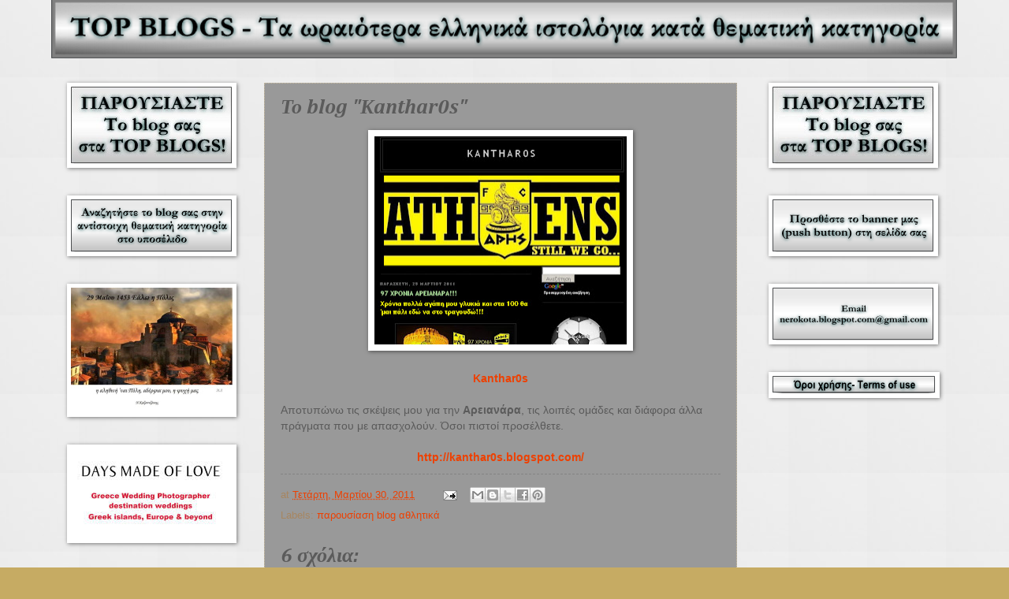

--- FILE ---
content_type: text/html; charset=UTF-8
request_url: https://nerokota.blogspot.com/2011/03/blog-anthar0s.html
body_size: 140301
content:
<!DOCTYPE html>
<html class='v2' dir='ltr' xmlns='http://www.w3.org/1999/xhtml' xmlns:b='http://www.google.com/2005/gml/b' xmlns:data='http://www.google.com/2005/gml/data' xmlns:expr='http://www.google.com/2005/gml/expr'>
<head>
<link href='https://www.blogger.com/static/v1/widgets/335934321-css_bundle_v2.css' rel='stylesheet' type='text/css'/>
<!-- START XOMISSE Custom EU Cookies Notice -->
<script type='text/javascript'> 
  cookieOptions = { 
    msg: "This site uses cookies from Google to deliver its services, to personalise ads and to analyse traffic. Information about your use of this site is shared with Google. By using this site, you agree to its use of cookies.", 
    link: "https://www.blogger.com/go/blogspot-cookies", 
    close: "Okay!", 
    learn: "Learn More" }; 
</script>
<!-- END XOMISSE Custom EU Cookies Notice -->
<script type='text/javascript'>cookieChoices = {};</script>
<meta content='IE=EmulateIE7' http-equiv='X-UA-Compatible'/>
<meta content='width=1100' name='viewport'/>
<meta content='text/html; charset=UTF-8' http-equiv='Content-Type'/>
<meta content='blogger' name='generator'/>
<link href='https://nerokota.blogspot.com/favicon.ico' rel='icon' type='image/x-icon'/>
<link href='https://nerokota.blogspot.com/2011/03/blog-anthar0s.html' rel='canonical'/>
<link rel="alternate" type="application/atom+xml" title="Top blogs - Τα ωραιότερα blogs - Atom" href="https://nerokota.blogspot.com/feeds/posts/default" />
<link rel="alternate" type="application/rss+xml" title="Top blogs - Τα ωραιότερα blogs - RSS" href="https://nerokota.blogspot.com/feeds/posts/default?alt=rss" />
<link rel="service.post" type="application/atom+xml" title="Top blogs - Τα ωραιότερα blogs - Atom" href="https://www.blogger.com/feeds/8698839856556621393/posts/default" />

<link rel="alternate" type="application/atom+xml" title="Top blogs - Τα ωραιότερα blogs - Atom" href="https://nerokota.blogspot.com/feeds/8921284777348372017/comments/default" />
<!--Can't find substitution for tag [blog.ieCssRetrofitLinks]-->
<link href='https://blogger.googleusercontent.com/img/b/R29vZ2xl/AVvXsEhntAmjrlCpTfICocPPkZTHKUDOl2y6u41NzPaBH738Zqh8uqUrimYFkhLOd-SkIQa9sB2ShjRd-qIH4ELLfUTdqrcIuQPzIZ4Dn2It3vZcTpi6aZkEsJA3zRrsgbY91vvmi3BNDnbC0FJB/s320/%25CE%259A%25CE%2591%25CE%259D%25CE%25A4%25CE%2597%25CE%2591%25CE%25A1%25CE%259F%25CE%25A3.jpeg' rel='image_src'/>
<meta content='https://nerokota.blogspot.com/2011/03/blog-anthar0s.html' property='og:url'/>
<meta content='Το blog &quot;Κanthar0s&quot;' property='og:title'/>
<meta content='top blogs, the best blogs, news, real news' property='og:description'/>
<meta content='https://blogger.googleusercontent.com/img/b/R29vZ2xl/AVvXsEhntAmjrlCpTfICocPPkZTHKUDOl2y6u41NzPaBH738Zqh8uqUrimYFkhLOd-SkIQa9sB2ShjRd-qIH4ELLfUTdqrcIuQPzIZ4Dn2It3vZcTpi6aZkEsJA3zRrsgbY91vvmi3BNDnbC0FJB/w1200-h630-p-k-no-nu/%25CE%259A%25CE%2591%25CE%259D%25CE%25A4%25CE%2597%25CE%2591%25CE%25A1%25CE%259F%25CE%25A3.jpeg' property='og:image'/>
<title>Top blogs - Τα ωραιότερα blogs: Το blog "Κanthar0s"</title>
<style type='text/css'>@font-face{font-family:'Cambria';font-style:italic;font-weight:700;font-display:swap;src:url(//fonts.gstatic.com/l/font?kit=GFDtWAB9jnWLT-HIK7czF7dINyw5&skey=5d78cb5d3a5cdf77&v=v18)format('truetype');}@font-face{font-family:'Chewy';font-style:normal;font-weight:400;font-display:swap;src:url(//fonts.gstatic.com/s/chewy/v18/uK_94ruUb-k-wn52Kjc.ttf)format('truetype');}</style>
<style id='page-skin-1' type='text/css'><!--
/*
-----------------------------------------------
Blogger Template Style
Name:     Watermark
Designer: Josh Peterson
URL:      www.noaesthetic.com
----------------------------------------------- */
#b-navbar { height:0px; visibility:hidden }
body { position: relative; top: -32px; }
/* Variable definitions
====================
<Variable name="keycolor" description="Main Color" type="color" default="#c0a154"/>
<Group description="Page Text" selector="body">
<Variable name="body.font" description="Font" type="font"
default="normal normal 14px Arial, Tahoma, Helvetica, FreeSans, sans-serif"/>
<Variable name="body.text.color" description="Text Color" type="color" default="#333333"/>
</Group>
<Group description="Backgrounds" selector=".main-inner">
<Variable name="body.background.color" description="Outer Background" type="color" default="#c0a154"/>
<Variable name="footer.background.color" description="Footer Background" type="color" default="transparent"/>
</Group>
<Group description="Links" selector=".main-inner">
<Variable name="link.color" description="Link Color" type="color" default="#cc3300"/>
<Variable name="link.visited.color" description="Visited Color" type="color" default="#993322"/>
<Variable name="link.hover.color" description="Hover Color" type="color" default="#ff3300"/>
</Group>
<Group description="Blog Title" selector=".header h1">
<Variable name="header.font" description="Title Font" type="font"
default="normal normal 60px Georgia, Utopia, 'Palatino Linotype', Palatino, serif"/>
<Variable name="header.text.color" description="Title Color" type="color" default="#ffffff" />
</Group>
<Group description="Blog Description" selector=".header .description">
<Variable name="description.text.color" description="Description Color" type="color"
default="#997755" />
</Group>
<Group description="Tabs Text" selector=".tabs-inner .widget li a">
<Variable name="tabs.font" description="Font" type="font"
default="normal normal 20px Georgia, Utopia, 'Palatino Linotype', Palatino, serif"/>
<Variable name="tabs.text.color" description="Text Color" type="color" default="#ee4000"/>
<Variable name="tabs.selected.text.color" description="Selected Color" type="color" default="#000000"/>
</Group>
<Group description="Tabs Background" selector=".tabs-outer .PageList">
<Variable name="tabs.background.color" description="Background Color" type="color" default="transparent"/>
<Variable name="tabs.separator.color" description="Separator Color" type="color" default="#c6ab63"/>
</Group>
<Group description="Date Header" selector="h2.date-header">
<Variable name="date.font" description="Font" type="font"
default="normal normal 16px Arial, Tahoma, Helvetica, FreeSans, sans-serif"/>
<Variable name="date.text.color" description="Text Color" type="color" default="#997755"/>
</Group>
<Group description="Post" selector="h3.post-title, .comments h4">
<Variable name="post.title.font" description="Title Font" type="font"
default="normal normal 30px Georgia, Utopia, 'Palatino Linotype', Palatino, serif"/>
<Variable name="post.background.color" description="Background Color" type="color" default="transparent"/>
<Variable name="post.border.color" description="Border Color" type="color" default="#ccbb99" />
</Group>
<Group description="Post Footer" selector=".post-footer">
<Variable name="post.footer.text.color" description="Text Color" type="color" default="#997755"/>
</Group>
<Group description="Gadgets" selector="h2">
<Variable name="widget.title.font" description="Title Font" type="font"
default="normal normal 20px Georgia, Utopia, 'Palatino Linotype', Palatino, serif"/>
<Variable name="widget.title.text.color" description="Title Color" type="color" default="#000000"/>
<Variable name="widget.alternate.text.color" description="Alternate Color" type="color" default="#777777"/>
</Group>
<Group description="Footer" selector=".footer-inner">
<Variable name="footer.text.color" description="Text Color" type="color" default="#5b5b5b"/>
<Variable name="footer.widget.title.text.color" description="Gadget Title Color" type="color" default="#000000"/>
</Group>
<Group description="Footer Links" selector=".footer-inner">
<Variable name="footer.link.color" description="Link Color" type="color" default="#ee4000"/>
<Variable name="footer.link.visited.color" description="Visited Color" type="color" default="#b94029"/>
<Variable name="footer.link.hover.color" description="Hover Color" type="color" default="#ff4a18"/>
</Group>
<Variable name="body.background" description="Body Background" type="background"
color="#c6ab63" default="$(color) url(http://www.blogblog.com/1kt/watermark/body_background_birds.png) repeat scroll top left"/>
<Variable name="body.background.overlay" description="Overlay Background" type="background" color="#c6ab63"
default="transparent url(http://www.blogblog.com/1kt/watermark/body_overlay_birds.png) no-repeat scroll top right"/>
<Variable name="body.background.overlay.height" description="Overlay Background Height" type="length" default="121px"/>
<Variable name="tabs.background.inner" description="Tabs Background Inner" type="url" default="none"/>
<Variable name="tabs.background.outer" description="Tabs Background Outer" type="url" default="none"/>
<Variable name="tabs.border.size" description="Tabs Border Size" type="length" default="0"/>
<Variable name="tabs.shadow.spread" description="Tabs Shadow Spread" type="length" default="0"/>
<Variable name="main.padding.top" description="Main Padding Top" type="length" default="30px"/>
<Variable name="main.cap.height" description="Main Cap Height" type="length" default="0"/>
<Variable name="main.cap.image" description="Main Cap Image" type="url" default="none"/>
<Variable name="main.cap.overlay" description="Main Cap Overlay" type="url" default="none"/>
<Variable name="main.background" description="Main Background" type="background"
default="transparent none no-repeat scroll top left"/>
<Variable name="post.background.url" description="Post Background URL" type="url"
default="url(http://www.blogblog.com/1kt/watermark/post_background_birds.png)"/>
<Variable name="post.border.size" description="Post Border Size" type="length" default="1px"/>
<Variable name="post.border.style" description="Post Border Style" type="string" default="dotted"/>
<Variable name="post.shadow.spread" description="Post Shadow Spread" type="length" default="0"/>
<Variable name="footer.background" description="Footer Background" type="background"
color="#565656" default="$(color) url(http://www.blogblog.com/1kt/watermark/body_background_navigator.png) repeat scroll top left"/>
<Variable name="startSide" description="Side where text starts in blog language" type="automatic" default="left"/>
<Variable name="endSide" description="Side where text ends in blog language" type="automatic" default="right"/>
*/
/* Use this with templates/1ktemplate-*.html */
/* Content
----------------------------------------------- */
body {
font: normal normal 14px Arial, Tahoma, Helvetica, FreeSans, sans-serif;
color: #5b5b5b;
background: #c6ab63 url(//4.bp.blogspot.com/-vGKtMUE_hJ0/YLbKC5LkdLI/AAAAAAAA2UU/aC7pd8ZqqV8BipV9mxhpNcbApAyr6k0WACK4BGAYYCw/s100/1.jpg) repeat scroll top left;
}
html body .content-outer {
min-width: 0;
max-width: 100%;
width: 100%;
}
.content-outer {
font-size: 92%;
}
a:link {
text-decoration:none;
color: #ee4000;
}
a:visited {
text-decoration:none;
color: #b94029;
}
a:hover {
text-decoration:underline;
color: #ff4a18;
}
.body-fauxcolumns .cap-top {
margin-top: 30px;
background: #c6ab63 url(//4.bp.blogspot.com/-vGKtMUE_hJ0/YLbKC5LkdLI/AAAAAAAA2UU/aC7pd8ZqqV8BipV9mxhpNcbApAyr6k0WACK4BGAYYCw/s100/1.jpg) repeat scroll top left;
height: 121px;
}
.content-inner {
padding: 0;
}
/* Header
----------------------------------------------- */
.header-inner .Header .titlewrapper,
.header-inner .Header .descriptionwrapper {
padding-left: 20px;
padding-right: 20px;
}
.Header h1 {
font: normal normal 60px Georgia, Utopia, 'Palatino Linotype', Palatino, serif;
color: #ffffff;
text-shadow: 2px 2px rgba(0, 0, 0, .1);
}
.Header h1 a {
color: #ffffff;
}
.Header .description {
font-size: 140%;
color: #a78661;
}
/* Tabs
----------------------------------------------- */
.tabs-inner .section {
margin: 0 20px;
}
.tabs-inner .PageList, .tabs-inner .LinkList, .tabs-inner .Labels {
margin-left: -11px;
margin-right: -11px;
background-color: #565656;
border-top: 0 solid #ffffff;
border-bottom: 0 solid #ffffff;
-moz-box-shadow: 0 0 0 rgba(0, 0, 0, .3);
-webkit-box-shadow: 0 0 0 rgba(0, 0, 0, .3);
-goog-ms-box-shadow: 0 0 0 rgba(0, 0, 0, .3);
box-shadow: 0 0 0 rgba(0, 0, 0, .3);
}
.tabs-inner .PageList .widget-content,
.tabs-inner .LinkList .widget-content,
.tabs-inner .Labels .widget-content {
margin: -3px -11px;
background: transparent none  no-repeat scroll right;
}
.tabs-inner .widget ul {
padding: 2px 25px;
max-height: 34px;
background: transparent none no-repeat scroll left;
}
.tabs-inner .widget li {
border: none;
}
.tabs-inner .widget li a {
display: inline-block;
padding: .25em 1em;
font: normal normal 20px Georgia, Utopia, 'Palatino Linotype', Palatino, serif;
color: #000000;
border-right: 1px solid #000000;
}
.tabs-inner .widget li:first-child a {
border-left: 1px solid #000000;
}
.tabs-inner .widget li.selected a, .tabs-inner .widget li a:hover {
color: #000000;
}
/* Headings
----------------------------------------------- */
h2 {
font: italic bold 20px 'Times New Roman', Times, FreeSerif, serif;
color: #000000;
margin: 0 0 .5em;
}
h2.date-header {
font: normal normal 16px Chewy;
color: #a78661;
}
/* Main
----------------------------------------------- */
.main-inner .column-center-inner,
.main-inner .column-left-inner,
.main-inner .column-right-inner {
padding: 0 5px;
}
.main-outer {
margin-top: 0;
background: transparent none no-repeat scroll top left;
}
.main-inner {
padding-top: 30px;
}
.main-cap-top {
position: relative;
}
.main-cap-top .cap-right {
position: absolute;
height: 0;
width: 100%;
bottom: 0;
background: transparent none repeat-x scroll bottom center;
}
.main-cap-top .cap-left {
position: absolute;
height: 245px;
width: 280px;
right: 0;
bottom: 0;
background: transparent none no-repeat scroll bottom left;
}
/* Posts
----------------------------------------------- */
.post-outer {
padding: 15px 20px;
margin: 0 0 25px;
background: #565656 url(//www.blogblog.com/1kt/watermark/post_background_birds.png) repeat scroll top left;
_background-image: none;
border: dotted 1px #d0c1a2;
-moz-box-shadow: 0 0 0 rgba(0, 0, 0, .1);
-webkit-box-shadow: 0 0 0 rgba(0, 0, 0, .1);
-goog-ms-box-shadow: 0 0 0 rgba(0, 0, 0, .1);
box-shadow: 0 0 0 rgba(0, 0, 0, .1);
}
h3.post-title {
font: italic bold 26px Cambria;
margin: 0;
}
.comments h4 {
font: italic bold 26px Cambria;
margin: 1em 0 0;
}
.post-body {
font-size: 105%;
line-height: 1.5;
position: relative;
}
.post-header {
margin: 0 0 1em;
color: #a78661;
}
.post-footer {
margin: 10px 0 0;
padding: 10px 0 0;
color: #a78661;
border-top: dashed 1px #848484;
}
#blog-pager {
font-size: 140%
}
#comments .comment-author {
padding-top: 1.5em;
border-top: dashed 1px #848484;
background-position: 0 1.5em;
}
#comments .comment-author:first-child {
padding-top: 0;
border-top: none;
}
.avatar-image-container {
margin: .2em 0 0;
}
/* Widgets
----------------------------------------------- */
.widget ul, .widget #ArchiveList ul.flat {
padding: 0;
list-style: none;
}
.widget ul li, .widget #ArchiveList ul.flat li {
padding: .35em 0;
text-indent: 0;
border-top: dashed 1px #848484;
}
.widget ul li:first-child, .widget #ArchiveList ul.flat li:first-child {
border-top: none;
}
.widget .post-body ul {
list-style: disc;
}
.widget .post-body ul li {
border: none;
}
.widget .zippy {
color: #848484;
}
.post-body img, .post-body .tr-caption-container, .Profile img, .Image img,
.BlogList .item-thumbnail img {
padding: 5px;
background: #fff;
-moz-box-shadow: 1px 1px 5px rgba(0, 0, 0, .5);
-webkit-box-shadow: 1px 1px 5px rgba(0, 0, 0, .5);
-goog-ms-box-shadow: 1px 1px 5px rgba(0, 0, 0, .5);
box-shadow: 1px 1px 5px rgba(0, 0, 0, .5);
}
.post-body img, .post-body .tr-caption-container {
padding: 8px;
}
.post-body .tr-caption-container {
color: #333333;
}
.post-body .tr-caption-container img {
padding: 0;
background: transparent;
border: none;
-moz-box-shadow: 0 0 0 rgba(0, 0, 0, .1);
-webkit-box-shadow: 0 0 0 rgba(0, 0, 0, .1);
-goog-ms-box-shadow: 0 0 0 rgba(0, 0, 0, .1);
box-shadow: 0 0 0 rgba(0, 0, 0, .1);
}
/* Footer
----------------------------------------------- */
.footer-outer {
color:#666666;
background: #565656 url(//www.blogblog.com/1kt/watermark/body_background_navigator.png) repeat scroll top left;
}
.footer-outer a {
color: #444444;
}
.footer-outer a:visited {
color: #5a87c2;
}
.footer-outer a:hover {
color: #001280;
}
.footer-outer .widget h2 {
color: #38761d;
}

--></style>
<style id='template-skin-1' type='text/css'><!--
body {
min-width: 1150px;
}
.content-outer, .content-fauxcolumn-outer, .region-inner {
min-width: 1150px;
max-width: 1150px;
_width: 1150px;
}
.main-inner .columns {
padding-left: 250px;
padding-right: 260px;
}
.main-inner .fauxcolumn-center-outer {
left: 250px;
right: 260px;
/* IE6 does not respect left and right together */
_width: expression(this.parentNode.offsetWidth -
parseInt("250px") -
parseInt("260px") + 'px');
}
.main-inner .fauxcolumn-left-outer {
width: 250px;
}
.main-inner .fauxcolumn-right-outer {
width: 260px;
}
.main-inner .column-left-outer {
width: 250px;
right: 100%;
margin-left: -250px;
}
.main-inner .column-right-outer {
width: 260px;
margin-right: -260px;
}
#layout {
min-width: 0;
}
#layout .content-outer {
min-width: 0;
width: 800px;
}
#layout .region-inner {
min-width: 0;
width: auto;
}
--></style>
<link href='http://i1194.photobucket.com/albums/aa372/nerokota/nerokotawinner_0001.gif ' rel='SHORTCUT ICON'/>
<base target='_blank'/>
<link href='https://www.blogger.com/dyn-css/authorization.css?targetBlogID=8698839856556621393&amp;zx=32d884ed-df2c-4b01-a643-375688047f4d' media='none' onload='if(media!=&#39;all&#39;)media=&#39;all&#39;' rel='stylesheet'/><noscript><link href='https://www.blogger.com/dyn-css/authorization.css?targetBlogID=8698839856556621393&amp;zx=32d884ed-df2c-4b01-a643-375688047f4d' rel='stylesheet'/></noscript>
<meta name='google-adsense-platform-account' content='ca-host-pub-1556223355139109'/>
<meta name='google-adsense-platform-domain' content='blogspot.com'/>

<script async src="https://pagead2.googlesyndication.com/pagead/js/adsbygoogle.js?client=ca-pub-6429714037728720&host=ca-host-pub-1556223355139109" crossorigin="anonymous"></script>

<!-- data-ad-client=ca-pub-6429714037728720 -->

</head>
<body class='loading'>
<div class='navbar section' id='navbar'><div class='widget Navbar' data-version='1' id='Navbar1'><script type="text/javascript">
    function setAttributeOnload(object, attribute, val) {
      if(window.addEventListener) {
        window.addEventListener('load',
          function(){ object[attribute] = val; }, false);
      } else {
        window.attachEvent('onload', function(){ object[attribute] = val; });
      }
    }
  </script>
<div id="navbar-iframe-container"></div>
<script type="text/javascript" src="https://apis.google.com/js/platform.js"></script>
<script type="text/javascript">
      gapi.load("gapi.iframes:gapi.iframes.style.bubble", function() {
        if (gapi.iframes && gapi.iframes.getContext) {
          gapi.iframes.getContext().openChild({
              url: 'https://www.blogger.com/navbar/8698839856556621393?po\x3d8921284777348372017\x26origin\x3dhttps://nerokota.blogspot.com',
              where: document.getElementById("navbar-iframe-container"),
              id: "navbar-iframe"
          });
        }
      });
    </script><script type="text/javascript">
(function() {
var script = document.createElement('script');
script.type = 'text/javascript';
script.src = '//pagead2.googlesyndication.com/pagead/js/google_top_exp.js';
var head = document.getElementsByTagName('head')[0];
if (head) {
head.appendChild(script);
}})();
</script>
</div></div>
<div class='body-fauxcolumns'>
<div class='fauxcolumn-outer body-fauxcolumn-outer'>
<div class='cap-top'>
<div class='cap-left'></div>
<div class='cap-right'></div>
</div>
<div class='fauxborder-left'>
<div class='fauxborder-right'></div>
<div class='fauxcolumn-inner'>
</div>
</div>
<div class='cap-bottom'>
<div class='cap-left'></div>
<div class='cap-right'></div>
</div>
</div>
</div>
<div class='content'>
<div class='content-fauxcolumns'>
<div class='fauxcolumn-outer content-fauxcolumn-outer'>
<div class='cap-top'>
<div class='cap-left'></div>
<div class='cap-right'></div>
</div>
<div class='fauxborder-left'>
<div class='fauxborder-right'></div>
<div class='fauxcolumn-inner'>
</div>
</div>
<div class='cap-bottom'>
<div class='cap-left'></div>
<div class='cap-right'></div>
</div>
</div>
</div>
<div class='content-outer'>
<div class='content-cap-top cap-top'>
<div class='cap-left'></div>
<div class='cap-right'></div>
</div>
<div class='fauxborder-left content-fauxborder-left'>
<div class='fauxborder-right content-fauxborder-right'></div>
<div class='content-inner'>
<header>
<div class='header-outer'>
<div class='header-cap-top cap-top'>
<div class='cap-left'></div>
<div class='cap-right'></div>
</div>
<div class='fauxborder-left header-fauxborder-left'>
<div class='fauxborder-right header-fauxborder-right'></div>
<div class='region-inner header-inner'>
<div class='header section' id='header'><div class='widget Header' data-version='1' id='Header1'>
<div id='header-inner'>
<a href='https://nerokota.blogspot.com/' style='display: block'>
<img alt='Top blogs - Τα ωραιότερα blogs' height='77px; ' id='Header1_headerimg' src='https://blogger.googleusercontent.com/img/b/R29vZ2xl/AVvXsEgmcbrIkq71zglOKDbtDsJzQztEI_5rXpcrVbcbNP3q27avPsJl_BUmOnjMPsrLQK8X8UOjqNmiCGnkGl-nVLvkiAUs0o3U2IoZVxrwNeAWawNAJjX3cw47rX2eHLm0_iWZYM2buOkTt696/s1600/TOP+BLOGS+-+kefalida.png' style='display: block' width='1150px; '/>
</a>
</div>
</div></div>
</div>
</div>
<div class='header-cap-bottom cap-bottom'>
<div class='cap-left'></div>
<div class='cap-right'></div>
</div>
</div>
</header>
<div class='tabs-outer'>
<div class='tabs-cap-top cap-top'>
<div class='cap-left'></div>
<div class='cap-right'></div>
</div>
<div class='fauxborder-left tabs-fauxborder-left'>
<div class='fauxborder-right tabs-fauxborder-right'></div>
<div class='region-inner tabs-inner'>
<div class='tabs no-items section' id='crosscol'></div>
<div class='tabs no-items section' id='crosscol-overflow'></div>
</div>
</div>
<div class='tabs-cap-bottom cap-bottom'>
<div class='cap-left'></div>
<div class='cap-right'></div>
</div>
</div>
<div class='main-outer'>
<div class='main-cap-top cap-top'>
<div class='cap-left'></div>
<div class='cap-right'></div>
</div>
<div class='fauxborder-left main-fauxborder-left'>
<div class='fauxborder-right main-fauxborder-right'></div>
<div class='region-inner main-inner'>
<div class='columns fauxcolumns'>
<div class='fauxcolumn-outer fauxcolumn-center-outer'>
<div class='cap-top'>
<div class='cap-left'></div>
<div class='cap-right'></div>
</div>
<div class='fauxborder-left'>
<div class='fauxborder-right'></div>
<div class='fauxcolumn-inner'>
</div>
</div>
<div class='cap-bottom'>
<div class='cap-left'></div>
<div class='cap-right'></div>
</div>
</div>
<div class='fauxcolumn-outer fauxcolumn-left-outer'>
<div class='cap-top'>
<div class='cap-left'></div>
<div class='cap-right'></div>
</div>
<div class='fauxborder-left'>
<div class='fauxborder-right'></div>
<div class='fauxcolumn-inner'>
</div>
</div>
<div class='cap-bottom'>
<div class='cap-left'></div>
<div class='cap-right'></div>
</div>
</div>
<div class='fauxcolumn-outer fauxcolumn-right-outer'>
<div class='cap-top'>
<div class='cap-left'></div>
<div class='cap-right'></div>
</div>
<div class='fauxborder-left'>
<div class='fauxborder-right'></div>
<div class='fauxcolumn-inner'>
</div>
</div>
<div class='cap-bottom'>
<div class='cap-left'></div>
<div class='cap-right'></div>
</div>
</div>
<!-- corrects IE6 width calculation -->
<div class='columns-inner'>
<div class='column-center-outer'>
<div class='column-center-inner'>
<div class='main section' id='main'><div class='widget Blog' data-version='1' id='Blog1'>
<div class='blog-posts hfeed'>

          <div class="date-outer">
        

          <div class="date-posts">
        
<div class='post-outer'>
<div class='post hentry'>
<a name='8921284777348372017'></a>
<h3 class='post-title entry-title'>
Το blog "Κanthar0s"
</h3>
<div class='post-header'>
<div class='post-header-line-1'></div>
</div>
<div class='post-body entry-content'>
<div dir="ltr" style="text-align: left;" trbidi="on"><div class="separator" style="clear: both; text-align: center;"><a href="https://blogger.googleusercontent.com/img/b/R29vZ2xl/AVvXsEhntAmjrlCpTfICocPPkZTHKUDOl2y6u41NzPaBH738Zqh8uqUrimYFkhLOd-SkIQa9sB2ShjRd-qIH4ELLfUTdqrcIuQPzIZ4Dn2It3vZcTpi6aZkEsJA3zRrsgbY91vvmi3BNDnbC0FJB/s1600/%25CE%259A%25CE%2591%25CE%259D%25CE%25A4%25CE%2597%25CE%2591%25CE%25A1%25CE%259F%25CE%25A3.jpeg" imageanchor="1" style="margin-left: 1em; margin-right: 1em;"><img border="0" height="264" src="https://blogger.googleusercontent.com/img/b/R29vZ2xl/AVvXsEhntAmjrlCpTfICocPPkZTHKUDOl2y6u41NzPaBH738Zqh8uqUrimYFkhLOd-SkIQa9sB2ShjRd-qIH4ELLfUTdqrcIuQPzIZ4Dn2It3vZcTpi6aZkEsJA3zRrsgbY91vvmi3BNDnbC0FJB/s320/%25CE%259A%25CE%2591%25CE%259D%25CE%25A4%25CE%2597%25CE%2591%25CE%25A1%25CE%259F%25CE%25A3.jpeg" width="320" /></a></div><div style="text-align: center;"><br />
</div><!--[if gte mso 9]><xml>  <w:WordDocument>   <w:View>Normal</w:View>   <w:Zoom>0</w:Zoom>   <w:PunctuationKerning/>   <w:ValidateAgainstSchemas/>   <w:SaveIfXMLInvalid>false</w:SaveIfXMLInvalid>   <w:IgnoreMixedContent>false</w:IgnoreMixedContent>   <w:AlwaysShowPlaceholderText>false</w:AlwaysShowPlaceholderText>   <w:Compatibility>    <w:BreakWrappedTables/>    <w:SnapToGridInCell/>    <w:WrapTextWithPunct/>    <w:UseAsianBreakRules/>    <w:DontGrowAutofit/>   </w:Compatibility>   <w:BrowserLevel>MicrosoftInternetExplorer4</w:BrowserLevel>  </w:WordDocument> </xml><![endif]--><!--[if gte mso 9]><xml>  <w:LatentStyles DefLockedState="false" LatentStyleCount="156">  </w:LatentStyles> </xml><![endif]--><!--[if gte mso 10]> <style>
 /* Style Definitions */
 table.MsoNormalTable
 {mso-style-name:"Κανονικός πίνακας";
 mso-tstyle-rowband-size:0;
 mso-tstyle-colband-size:0;
 mso-style-noshow:yes;
 mso-style-parent:"";
 mso-padding-alt:0cm 5.4pt 0cm 5.4pt;
 mso-para-margin:0cm;
 mso-para-margin-bottom:.0001pt;
 mso-pagination:widow-orphan;
 font-size:10.0pt;
 font-family:"Times New Roman";
 mso-ansi-language:#0400;
 mso-fareast-language:#0400;
 mso-bidi-language:#0400;}
</style> <![endif]-->  <div align="center" style="text-align: center;"><b><span style="font-family: Arial;"><a href="http://kanthar0s.blogspot.com/">Κ<span lang="EN-US">anthar</span>0<span lang="EN-US">s</span></a></span></b></div><div align="center" style="text-align: center;"><br />
</div><span style="font-family: Arial;">Αποτυπώνω τις σκέψεις μου για την <b>Αρειανάρα</b>, τις λοιπές ομάδες και διάφορα άλλα πράγματα που με απασχολούν. Όσοι πιστοί προσέλθετε.</span><br />
<br />
<div align="center" style="text-align: center;"><b><span lang="EN-US" style="font-family: Arial;"><a href="http://kanthar0s.blogspot.com/">http://kanthar0s.blogspot.com/</a></span></b></div></div>
<div style='clear: both;'></div>
</div>
<div class='post-footer'>
<div class='post-footer-line post-footer-line-1'><span class='post-author vcard'>
</span>
<span class='post-timestamp'>
at
<a class='timestamp-link' href='https://nerokota.blogspot.com/2011/03/blog-anthar0s.html' rel='bookmark' title='permanent link'><abbr class='published' title='2011-03-30T01:26:00+03:00'>Τετάρτη, Μαρτίου 30, 2011</abbr></a>
</span>
<span class='post-comment-link'>
</span>
<span class='post-icons'>
<span class='item-action'>
<a href='https://www.blogger.com/email-post/8698839856556621393/8921284777348372017' title='Αποστολή ανάρτησης'>
<img alt="" class="icon-action" height="13" src="//img1.blogblog.com/img/icon18_email.gif" width="18">
</a>
</span>
</span>
<div class='post-share-buttons'>
<a class='goog-inline-block share-button sb-email' href='https://www.blogger.com/share-post.g?blogID=8698839856556621393&postID=8921284777348372017&target=email' target='_blank' title='Αποστολή με μήνυμα ηλεκτρονικού ταχυδρομείου
'><span class='share-button-link-text'>Αποστολή με μήνυμα ηλεκτρονικού ταχυδρομείου
</span></a><a class='goog-inline-block share-button sb-blog' href='https://www.blogger.com/share-post.g?blogID=8698839856556621393&postID=8921284777348372017&target=blog' onclick='window.open(this.href, "_blank", "height=270,width=475"); return false;' target='_blank' title='BlogThis!'><span class='share-button-link-text'>BlogThis!</span></a><a class='goog-inline-block share-button sb-twitter' href='https://www.blogger.com/share-post.g?blogID=8698839856556621393&postID=8921284777348372017&target=twitter' target='_blank' title='Κοινοποίηση στο X'><span class='share-button-link-text'>Κοινοποίηση στο X</span></a><a class='goog-inline-block share-button sb-facebook' href='https://www.blogger.com/share-post.g?blogID=8698839856556621393&postID=8921284777348372017&target=facebook' onclick='window.open(this.href, "_blank", "height=430,width=640"); return false;' target='_blank' title='Μοιραστείτε το στο Facebook'><span class='share-button-link-text'>Μοιραστείτε το στο Facebook</span></a><a class='goog-inline-block share-button sb-pinterest' href='https://www.blogger.com/share-post.g?blogID=8698839856556621393&postID=8921284777348372017&target=pinterest' target='_blank' title='Κοινοποίηση στο Pinterest'><span class='share-button-link-text'>Κοινοποίηση στο Pinterest</span></a>
</div>
</div>
<div class='post-footer-line post-footer-line-2'><span class='post-labels'>
Labels:
<a href='https://nerokota.blogspot.com/search/label/%CF%80%CE%B1%CF%81%CE%BF%CF%85%CF%83%CE%AF%CE%B1%CF%83%CE%B7%20blog%20%CE%B1%CE%B8%CE%BB%CE%B7%CF%84%CE%B9%CE%BA%CE%AC' rel='tag'>παρουσίαση blog αθλητικά</a>
</span>
</div>
<div class='post-footer-line post-footer-line-3'><span class='reaction-buttons'>
</span>
</div>
</div>
</div>
<div class='comments' id='comments'>
<a name='comments'></a>
<h4>6 σχόλια:</h4>
<div id='Blog1_comments-block-wrapper'>
<dl class='avatar-comment-indent' id='comments-block'>
<dt class='comment-author ' id='c6815778541446525661'>
<a name='c6815778541446525661'></a>
<div class="avatar-image-container vcard"><span dir="ltr"><a href="https://www.blogger.com/profile/16337080994815484923" target="" rel="nofollow" onclick="" class="avatar-hovercard" id="av-6815778541446525661-16337080994815484923"><img src="https://resources.blogblog.com/img/blank.gif" width="35" height="35" class="delayLoad" style="display: none;" longdesc="//blogger.googleusercontent.com/img/b/R29vZ2xl/AVvXsEi0vJSVQcWsXFQCMFmN7OzEEULAUwpg24logzVTr0TuCsxD30x4R3A82qp4WDT7aJIWb4nwgoUDKcQ8PwQ0JXj_DZsiMhqTdrwoGZE7ATyAhgkn1gFYw8TJjx7Rn_KgO_4/s45-c/1080212_10151738773022910_809644283_n.jpg" alt="" title="MetalDefianceProductions">

<noscript><img src="//blogger.googleusercontent.com/img/b/R29vZ2xl/AVvXsEi0vJSVQcWsXFQCMFmN7OzEEULAUwpg24logzVTr0TuCsxD30x4R3A82qp4WDT7aJIWb4nwgoUDKcQ8PwQ0JXj_DZsiMhqTdrwoGZE7ATyAhgkn1gFYw8TJjx7Rn_KgO_4/s45-c/1080212_10151738773022910_809644283_n.jpg" width="35" height="35" class="photo" alt=""></noscript></a></span></div>
<a href='https://www.blogger.com/profile/16337080994815484923' rel='nofollow'>MetalDefianceProductions</a>
είπε...
</dt>
<dd class='comment-body' id='Blog1_cmt-6815778541446525661'>
<p>
geia sou file kanthare!eisai top:))
</p>
</dd>
<dd class='comment-footer'>
<span class='comment-timestamp'>
<a href='https://nerokota.blogspot.com/2011/03/blog-anthar0s.html?showComment=1301440162283#c6815778541446525661' title='comment permalink'>
30 Μαρτίου 2011 στις 2:09&#8239;π.μ.
</a>
<span class='item-control blog-admin pid-979105093'>
<a class='comment-delete' href='https://www.blogger.com/comment/delete/8698839856556621393/6815778541446525661' title='Διαγραφή Σχολίου'>
<img src='https://resources.blogblog.com/img/icon_delete13.gif'/>
</a>
</span>
</span>
</dd>
<dt class='comment-author ' id='c7064454155509486514'>
<a name='c7064454155509486514'></a>
<div class="avatar-image-container vcard"><span dir="ltr"><a href="https://www.blogger.com/profile/17123654845764364191" target="" rel="nofollow" onclick="" class="avatar-hovercard" id="av-7064454155509486514-17123654845764364191"><img src="https://resources.blogblog.com/img/blank.gif" width="35" height="35" class="delayLoad" style="display: none;" longdesc="//blogger.googleusercontent.com/img/b/R29vZ2xl/AVvXsEgQZ4vxL5FInqjmSI2Z_FtvuuXAkoqvdPqSeuIWCOus4La5n9gL8PXKZuMsfmA-xnJolMGR6QcOq5T6KGnD1G0JfbQ_1l1DPSaNLHXTBJJp2lIq04MVDUgOXuxRRGJd5A/s45-c/40.jpg" alt="" title="&Epsilon;&Lambda;&Epsilon;&Nu;&Alpha;">

<noscript><img src="//blogger.googleusercontent.com/img/b/R29vZ2xl/AVvXsEgQZ4vxL5FInqjmSI2Z_FtvuuXAkoqvdPqSeuIWCOus4La5n9gL8PXKZuMsfmA-xnJolMGR6QcOq5T6KGnD1G0JfbQ_1l1DPSaNLHXTBJJp2lIq04MVDUgOXuxRRGJd5A/s45-c/40.jpg" width="35" height="35" class="photo" alt=""></noscript></a></span></div>
<a href='https://www.blogger.com/profile/17123654845764364191' rel='nofollow'>ΕΛΕΝΑ</a>
είπε...
</dt>
<dd class='comment-body' id='Blog1_cmt-7064454155509486514'>
<p>
Ο Κάνθαρος έχει έναν μοναδικό τρόπο γραφής!!<br />Αν και άσχετες από ποδοσφαιρικά οι περισσότερες στο blog μας, δηλώνουμε φαν του:))
</p>
</dd>
<dd class='comment-footer'>
<span class='comment-timestamp'>
<a href='https://nerokota.blogspot.com/2011/03/blog-anthar0s.html?showComment=1301472679950#c7064454155509486514' title='comment permalink'>
30 Μαρτίου 2011 στις 11:11&#8239;π.μ.
</a>
<span class='item-control blog-admin pid-1658940961'>
<a class='comment-delete' href='https://www.blogger.com/comment/delete/8698839856556621393/7064454155509486514' title='Διαγραφή Σχολίου'>
<img src='https://resources.blogblog.com/img/icon_delete13.gif'/>
</a>
</span>
</span>
</dd>
<dt class='comment-author ' id='c2512322111952264022'>
<a name='c2512322111952264022'></a>
<div class="avatar-image-container vcard"><span dir="ltr"><a href="https://www.blogger.com/profile/16554313643609521106" target="" rel="nofollow" onclick="" class="avatar-hovercard" id="av-2512322111952264022-16554313643609521106"><img src="https://resources.blogblog.com/img/blank.gif" width="35" height="35" class="delayLoad" style="display: none;" longdesc="//blogger.googleusercontent.com/img/b/R29vZ2xl/AVvXsEg9yBHNX3mRFLnxEbd1gylg0QQbhQ-I-nnaBTBY1yiZ6qxzDg7DDcGDgjww9auVBcSUzMSIj5tqw0vu_8rU4bNqGBeNGQPjkpwgvRor_UKu-xT3ydorBFupjllqa4Kz6SA/s45-c/kitt4_m_m.jpg" alt="" title="KANTHAR0S">

<noscript><img src="//blogger.googleusercontent.com/img/b/R29vZ2xl/AVvXsEg9yBHNX3mRFLnxEbd1gylg0QQbhQ-I-nnaBTBY1yiZ6qxzDg7DDcGDgjww9auVBcSUzMSIj5tqw0vu_8rU4bNqGBeNGQPjkpwgvRor_UKu-xT3ydorBFupjllqa4Kz6SA/s45-c/kitt4_m_m.jpg" width="35" height="35" class="photo" alt=""></noscript></a></span></div>
<a href='https://www.blogger.com/profile/16554313643609521106' rel='nofollow'>KANTHAR0S</a>
είπε...
</dt>
<dd class='comment-body' id='Blog1_cmt-2512322111952264022'>
<p>
Ευχαριστώ το παρόν ιστολόγιο και όλους τους φίλους.
</p>
</dd>
<dd class='comment-footer'>
<span class='comment-timestamp'>
<a href='https://nerokota.blogspot.com/2011/03/blog-anthar0s.html?showComment=1301486265822#c2512322111952264022' title='comment permalink'>
30 Μαρτίου 2011 στις 2:57&#8239;μ.μ.
</a>
<span class='item-control blog-admin pid-340276548'>
<a class='comment-delete' href='https://www.blogger.com/comment/delete/8698839856556621393/2512322111952264022' title='Διαγραφή Σχολίου'>
<img src='https://resources.blogblog.com/img/icon_delete13.gif'/>
</a>
</span>
</span>
</dd>
<dt class='comment-author ' id='c8260627617940766923'>
<a name='c8260627617940766923'></a>
<div class="avatar-image-container avatar-stock"><span dir="ltr"><img src="//resources.blogblog.com/img/blank.gif" width="35" height="35" alt="" title="Aris oleole">

</span></div>
Aris oleole
είπε...
</dt>
<dd class='comment-body' id='Blog1_cmt-8260627617940766923'>
<p>
Egina fanatikos sou fan file Kanthare
</p>
</dd>
<dd class='comment-footer'>
<span class='comment-timestamp'>
<a href='https://nerokota.blogspot.com/2011/03/blog-anthar0s.html?showComment=1301498170760#c8260627617940766923' title='comment permalink'>
30 Μαρτίου 2011 στις 6:16&#8239;μ.μ.
</a>
<span class='item-control blog-admin pid-529884198'>
<a class='comment-delete' href='https://www.blogger.com/comment/delete/8698839856556621393/8260627617940766923' title='Διαγραφή Σχολίου'>
<img src='https://resources.blogblog.com/img/icon_delete13.gif'/>
</a>
</span>
</span>
</dd>
<dt class='comment-author blog-author' id='c7666993738530999948'>
<a name='c7666993738530999948'></a>
<div class="avatar-image-container vcard"><span dir="ltr"><a href="https://www.blogger.com/profile/13979847410406608702" target="" rel="nofollow" onclick="" class="avatar-hovercard" id="av-7666993738530999948-13979847410406608702"><img src="https://resources.blogblog.com/img/blank.gif" width="35" height="35" class="delayLoad" style="display: none;" longdesc="//blogger.googleusercontent.com/img/b/R29vZ2xl/AVvXsEi0D34aoxQseE1ZoR2QYh8Ie6kbjRocSxUHwYYefmLW_Sn3el7amuc-n_p-ZXAusoR4JhmY5jEtuiPtuvQs88NuYb-hqSSz02GDAZbetLa9J1OB8Lp25Q0exoFr20D6ApE/s45-c/*" alt="" title="Top blogs">

<noscript><img src="//blogger.googleusercontent.com/img/b/R29vZ2xl/AVvXsEi0D34aoxQseE1ZoR2QYh8Ie6kbjRocSxUHwYYefmLW_Sn3el7amuc-n_p-ZXAusoR4JhmY5jEtuiPtuvQs88NuYb-hqSSz02GDAZbetLa9J1OB8Lp25Q0exoFr20D6ApE/s45-c/*" width="35" height="35" class="photo" alt=""></noscript></a></span></div>
<a href='https://www.blogger.com/profile/13979847410406608702' rel='nofollow'>Top blogs</a>
είπε...
</dt>
<dd class='comment-body' id='Blog1_cmt-7666993738530999948'>
<p>
Αγαπητέ μας φίλε και εμείς ευχαριστούμε θερμά για την παρουσία σας εδώ.
</p>
</dd>
<dd class='comment-footer'>
<span class='comment-timestamp'>
<a href='https://nerokota.blogspot.com/2011/03/blog-anthar0s.html?showComment=1301499338219#c7666993738530999948' title='comment permalink'>
30 Μαρτίου 2011 στις 6:35&#8239;μ.μ.
</a>
<span class='item-control blog-admin pid-264062774'>
<a class='comment-delete' href='https://www.blogger.com/comment/delete/8698839856556621393/7666993738530999948' title='Διαγραφή Σχολίου'>
<img src='https://resources.blogblog.com/img/icon_delete13.gif'/>
</a>
</span>
</span>
</dd>
<dt class='comment-author ' id='c7271332620933680939'>
<a name='c7271332620933680939'></a>
<div class="avatar-image-container vcard"><span dir="ltr"><a href="https://www.blogger.com/profile/05929362204894495074" target="" rel="nofollow" onclick="" class="avatar-hovercard" id="av-7271332620933680939-05929362204894495074"><img src="https://resources.blogblog.com/img/blank.gif" width="35" height="35" class="delayLoad" style="display: none;" longdesc="//blogger.googleusercontent.com/img/b/R29vZ2xl/AVvXsEjWN9hZ2bhrTXVrIL_5fGHyeZIQGz8nl0G2yTQ2qxjdiOSkdbTNsipgw8zBaTkANkgwwMX-UEJQiBWk7VeJMHENLBzp9FdOq-nGAwIPMFgfYDxDbypAAUVGQzUubIWa0yM/s45-c/Warlord.jpeg" alt="" title="BALADEUR">

<noscript><img src="//blogger.googleusercontent.com/img/b/R29vZ2xl/AVvXsEjWN9hZ2bhrTXVrIL_5fGHyeZIQGz8nl0G2yTQ2qxjdiOSkdbTNsipgw8zBaTkANkgwwMX-UEJQiBWk7VeJMHENLBzp9FdOq-nGAwIPMFgfYDxDbypAAUVGQzUubIWa0yM/s45-c/Warlord.jpeg" width="35" height="35" class="photo" alt=""></noscript></a></span></div>
<a href='https://www.blogger.com/profile/05929362204894495074' rel='nofollow'>BALADEUR</a>
είπε...
</dt>
<dd class='comment-body' id='Blog1_cmt-7271332620933680939'>
<p>
Τα σέβη μου (κι από &#39;δω) άρχοντα!
</p>
</dd>
<dd class='comment-footer'>
<span class='comment-timestamp'>
<a href='https://nerokota.blogspot.com/2011/03/blog-anthar0s.html?showComment=1304448787904#c7271332620933680939' title='comment permalink'>
3 Μαΐου 2011 στις 9:53&#8239;μ.μ.
</a>
<span class='item-control blog-admin pid-1536515544'>
<a class='comment-delete' href='https://www.blogger.com/comment/delete/8698839856556621393/7271332620933680939' title='Διαγραφή Σχολίου'>
<img src='https://resources.blogblog.com/img/icon_delete13.gif'/>
</a>
</span>
</span>
</dd>
</dl>
</div>
<p class='comment-footer'>
<a href='https://www.blogger.com/comment/fullpage/post/8698839856556621393/8921284777348372017' onclick='javascript:window.open(this.href, "bloggerPopup", "toolbar=0,location=0,statusbar=1,menubar=0,scrollbars=yes,width=640,height=500"); return false;'>Δημοσίευση σχολίου</a>
</p>
</div>
</div>

        </div></div>
      
</div>
<div class='blog-pager' id='blog-pager'>
<span id='blog-pager-newer-link'>
<a class='blog-pager-newer-link' href='https://nerokota.blogspot.com/2011/03/blog_30.html' id='Blog1_blog-pager-newer-link' title='Νεότερη ανάρτηση'>Νεότερη ανάρτηση</a>
</span>
<span id='blog-pager-older-link'>
<a class='blog-pager-older-link' href='https://nerokota.blogspot.com/2011/03/blog-avon-cosmetics-blog.html' id='Blog1_blog-pager-older-link' title='Παλαιότερη Ανάρτηση'>Παλαιότερη Ανάρτηση</a>
</span>
<a class='home-link' href='https://nerokota.blogspot.com/'>Αρχική σελίδα</a>
</div>
<div class='clear'></div>
<div class='post-feeds'>
<div class='feed-links'>
Εγγραφή σε:
<a class='feed-link' href='https://nerokota.blogspot.com/feeds/8921284777348372017/comments/default' target='_blank' type='application/atom+xml'>Σχόλια ανάρτησης (Atom)</a>
</div>
</div>
</div></div>
</div>
</div>
<div class='column-left-outer'>
<div class='column-left-inner'>
<aside>
<div class='sidebar section' id='sidebar-left-1'><div class='widget Image' data-version='1' id='Image2'>
<div class='widget-content'>
<a href='http://nerokota.blogspot.com/2010/12/blog-post_15.html'>
<img alt='' height='98' id='Image2_img' src='https://blogger.googleusercontent.com/img/b/R29vZ2xl/AVvXsEiouGnqnzwMd3aeBQbo7kEWuBO4p-rlsYvCQ3iN1mSxs8fdjij4yrwh0iAe66e94pmjQBD5hK43A4gpd2Pv0ngZnoz41U5AeUXQaXi9pEP5VcofsDJKpbhzGfYdoShhTPe_eLOYz8znkJtd/s1600/TOP+BLOGS+PAROUSIASTE.jpg' width='205'/>
</a>
<br/>
</div>
<div class='clear'></div>
</div><div class='widget Image' data-version='1' id='Image53'>
<div class='widget-content'>
<a href='http://www.nerokota.com/#godown'>
<img alt='' height='67' id='Image53_img' src='https://blogger.googleusercontent.com/img/b/R29vZ2xl/AVvXsEif6Bs1Fn42lXzc4aGg4M9l-bPgSYapTKnymhPz3YxOoHO8SxMhRqdA1K3KAdh7jDTXRVekoIqtGklS-12Ppbo6kQhuNXnk6tajiFdMq7VuA2-spKhK6Es6xWaNlKvN6kkitbF3WI8unJ5z/s1600/%25CE%2591%25CE%25BD%25CE%25B1%25CE%25B6%25CE%25B7%25CF%2584%25CE%25AE%25CF%2583%25CF%2584%25CE%25B5+%25CF%2584%25CE%25BF+blog+%25CF%2583%25CE%25B1%25CF%2582+%25CF%2583%25CF%2584%25CE%25B7%25CE%25BD+%25CE%25B1%25CE%25BD%25CF%2584%25CE%25AF%25CF%2583%25CF%2584%25CE%25BF%25CE%25B9%25CF%2587%25CE%25B7+%25CE%25B8%25CE%25B5%25CE%25BC%25CE%25B1%25CF%2584%25CE%25B9%25CE%25BA%25CE%25AE+%25CE%25BA%25CE%25B1%25CF%2584%25CE%25B7%25CE%25B3%25CE%25BF%25CF%2581%25CE%25AF%25CE%25B1+%25CF%2583%25CF%2584%25CE%25BF+%25CF%2585%25CF%2580%25CE%25BF%25CF%2583%25CE%25AD%25CE%25BB%25CE%25B9%25CE%25B4%25CE%25BF.png' width='205'/>
</a>
<br/>
</div>
<div class='clear'></div>
</div><div class='widget Image' data-version='1' id='Image12'>
<div class='widget-content'>
<a href='http://www.nerokota.com/2021/05/blog-post_31.html'>
<img alt='' height='159' id='Image12_img' src='https://blogger.googleusercontent.com/img/b/R29vZ2xl/AVvXsEiI6F1tnpezQtTPZkB3KJ5h_uWt3Jrd7NkT78LJ8ehMD2YcI3egRnmx7we7U6OBQ1F3YSi1depLKZXealmNpailDHHHIBLiSGdV2r5kfODo572Q5xrQ80j1pSlpzcf2HQzQxdaBHzenZ2Ga/' width='205'/>
</a>
<br/>
</div>
<div class='clear'></div>
</div><div class='widget Image' data-version='1' id='Image1'>
<div class='widget-content'>
<a href='https://dmolstudio.com/'>
<img alt='' height='115' id='Image1_img' src='https://blogger.googleusercontent.com/img/b/R29vZ2xl/AVvXsEjfFSYmsO2ybkjE8ejXnyd1OSl6bh-ZitWX46xRX7jHBJpj4vHnx1SxQfbkCy_g8FK0cKMK_QYFbaW2JDVmxh0-UPuvaUlKWVUh0sma3p4YcOPmb30GaeTexoWJlJM3eLMB5YaKKENnceh5/s205/11.jpg' width='205'/>
</a>
<br/>
</div>
<div class='clear'></div>
</div><div class='widget Image' data-version='1' id='Image10'>
<div class='widget-content'>
<a href='http://culture21century.blogspot.gr/'>
<img alt='' height='65' id='Image10_img' src='https://blogger.googleusercontent.com/img/b/R29vZ2xl/AVvXsEj4Dy6WqDPyJPvJx0LQIOr-8yt1QnIOfyPdo4Ne3ivanpbMQ90eFTBuvH-HM3d5g7jc3E_7xN23QLlKek4MxxTh2L8cP3zZSFzEFEuK6wArjYENRD6f3_P1xzi8elKBVYWwfysX0RftjWpz/s1600/top+blogs+to+megaleio+twn+texnwn.png' width='205'/>
</a>
<br/>
</div>
<div class='clear'></div>
</div><div class='widget Followers' data-version='1' id='Followers1'>
<div class='widget-content'>
<div id='Followers1-wrapper'>
<div style='margin-right:2px;'>
<div><script type="text/javascript" src="https://apis.google.com/js/platform.js"></script>
<div id="followers-iframe-container"></div>
<script type="text/javascript">
    window.followersIframe = null;
    function followersIframeOpen(url) {
      gapi.load("gapi.iframes", function() {
        if (gapi.iframes && gapi.iframes.getContext) {
          window.followersIframe = gapi.iframes.getContext().openChild({
            url: url,
            where: document.getElementById("followers-iframe-container"),
            messageHandlersFilter: gapi.iframes.CROSS_ORIGIN_IFRAMES_FILTER,
            messageHandlers: {
              '_ready': function(obj) {
                window.followersIframe.getIframeEl().height = obj.height;
              },
              'reset': function() {
                window.followersIframe.close();
                followersIframeOpen("https://www.blogger.com/followers/frame/8698839856556621393?colors\x3dCgt0cmFuc3BhcmVudBILdHJhbnNwYXJlbnQaByM1YjViNWIiByNlZTQwMDAqC3RyYW5zcGFyZW50MgcjMDAwMDAwOgcjNWI1YjViQgcjZWU0MDAwSgcjODQ4NDg0UgcjZWU0MDAwWgt0cmFuc3BhcmVudA%3D%3D\x26pageSize\x3d21\x26hl\x3del\x26origin\x3dhttps://nerokota.blogspot.com");
              },
              'open': function(url) {
                window.followersIframe.close();
                followersIframeOpen(url);
              }
            }
          });
        }
      });
    }
    followersIframeOpen("https://www.blogger.com/followers/frame/8698839856556621393?colors\x3dCgt0cmFuc3BhcmVudBILdHJhbnNwYXJlbnQaByM1YjViNWIiByNlZTQwMDAqC3RyYW5zcGFyZW50MgcjMDAwMDAwOgcjNWI1YjViQgcjZWU0MDAwSgcjODQ4NDg0UgcjZWU0MDAwWgt0cmFuc3BhcmVudA%3D%3D\x26pageSize\x3d21\x26hl\x3del\x26origin\x3dhttps://nerokota.blogspot.com");
  </script></div>
</div>
</div>
<div class='clear'></div>
</div>
</div><div class='widget HTML' data-version='1' id='HTML53'>
<div class='widget-content'>
<center><style>

.google_translate img {
filter:alpha(opacity=100);
-moz-opacity: 1.0;
opacity: 1.0;
border:0;
}
.google_translate:hover img {
filter:alpha(opacity=30);
-moz-opacity: 0.30;
opacity: 0.30;
border:0;
}
.google_translatextra:hover img {
filter:alpha(opacity=0.30);
-moz-opacity: 0.30;
opacity: 0.30;
border:0;
}
</style>

<div>

<a class="google_translate" href="#" target="_blank" rel="nofollow" title="English" onclick="window.open('http://translate.google.com/translate?u='+encodeURIComponent(location.href)+'&langpair=auto%7Cen&hl=en'); return false;"><img alt="English" border="0" align="absbottom" title="English" height="24" src="https://blogger.googleusercontent.com/img/b/R29vZ2xl/AVvXsEhppDkUGIYzt5MM8wTX-wOTTr7FErGvq38644LMjmF_jdIE9w4QfcBgZ_CFpr9p9BCyYxKfimDmDHEox9rt-SbRwV2rakSFGda8kc26hnPd1Fmezuq4VNRjvUI6gMuZiGpNoUJxEe91e6I/s200/United+Kingdom(Great+Britain).png" style="cursor: pointer;margin-right:8px" width="24"/></a>

<a class="google_translate" href="#" target="_blank" rel="nofollow" title="French" onclick="window.open('http://translate.google.com/translate?u='+encodeURIComponent(location.href)+'&langpair=auto%7Cfr&hl=en'); return false;"><img alt="French" border="0" align="absbottom" title="French" height="24" src="https://blogger.googleusercontent.com/img/b/R29vZ2xl/AVvXsEjAPOn3Kmsr3O19-Gzxe0tFIFUPN1s-d-a1hVL6HjS4kaAg7zugAdr-2GdhPSjpQdMcavQv8E2U_6KPefWzSBApCXvvoeNCOWuugFdxyEDRERxZHeFeqFoxV9jUedbGZkrgcrnAFYZkXUk/s200/France.png" style="cursor: pointer;margin-right:8px" width="24"/></a>

<a class="google_translate" href="#" target="_blank" rel="nofollow" title="German" onclick="window.open('http://translate.google.com/translate?u='+encodeURIComponent(location.href)+'&langpair=auto%7Cde&hl=en'); return false;"><img alt="German" border="0" align="absbottom" title="German" height="24" src="https://blogger.googleusercontent.com/img/b/R29vZ2xl/AVvXsEi9ZWXBkRRKIyUDnpB8m6SlXbmZzL7meBZpe_sYIZqp7KodMqxEhM4a_FEb7mQuy3sXdAFpA_9WgZ4jnlaMbg8XPXe1vWdI_6kv0eW2R34656wXg5me6lchBw3kLreeixHQTfpGo7ZOCIY/s200/Germany.png" style="cursor: pointer;margin-right:8px" width="24"/></a>

<a class="google_translate" href="#" target="_blank" rel="nofollow" title="Spain" onclick="window.open('http://translate.google.com/translate?u='+encodeURIComponent(location.href)+'&langpair=auto%7Ces&hl=en'); return false;"><img alt="Spain" border="0" align="absbottom" title="Spain" height="24" src="https://blogger.googleusercontent.com/img/b/R29vZ2xl/AVvXsEi0FrS0hGW4tZEUZbPfgSOtCjTimAHKOuS5AIBGhnRWwoPNrXvTHkPgEred24HG1J_DwCcNrWXcoejJ9Pw78-yrBJnqStX9FNH-fDA-Mz1f25BoBZgHW4RQ978xJFVPVH9IZPY_o8WJj54/s200/Spain.png" style="cursor: pointer;margin-right:8px" width="24"/></a>

<a class="google_translate" href="#" target="_blank" rel="nofollow" title="Italian" onclick="window.open('http://translate.google.com/translate?u='+encodeURIComponent(location.href)+'&langpair=auto%7Cit&hl=en'); return false;"><img alt="Italian" border="0" align="absbottom" title="Italian" height="24" src="https://blogger.googleusercontent.com/img/b/R29vZ2xl/AVvXsEikQa1v74gJDZWIT7csFurQwTvSjWiVmtmbk0GNmT4ezS2UW8Vs1BGBYmb0T1oZMUwAb79KyP1IHS9aQ_MPRadSNzeT8q2-SPzVfxqaT5Ew0Aph8fDPQi2LvOYPfqOelD9ZEGAHLXAHrAg/s200/Italy.png" style="cursor: pointer;margin-right:8px" width="24"/></a>


<a class="google_translate" href="#" target="_blank" rel="nofollow" title="Russian" onclick="window.open('http://translate.google.com/translate?u='+encodeURIComponent(location.href)+'&langpair=auto%7Cru&hl=en'); return false;"><img alt="Russian" border="0" align="absbottom" title="Russian" height="24" src="https://blogger.googleusercontent.com/img/b/R29vZ2xl/AVvXsEhwjhlXT2eKH3_QEd98iJ30_XcCzN82d-CsRH8oEm_7txIiNU3IgIgV7XUPPzmPhTjtSsLfquKw5tEPvHA_9EKiCYE9K27ZF-zGz4s9284Ff9bjqxCJy3a3sL8gesayWJfHbhwIcyaiXzw/s200/Russian+Federation.png" style="cursor: pointer;margin-right:8px" width="24"/></a>

<a class="google_translate" href="#" target="_blank" rel="nofollow" title="Portuguese" onclick="window.open('http://translate.google.com/translate?u='+encodeURIComponent(location.href)+'&langpair=auto%7Cpt&hl=en'); return false;"><img alt="Portuguese" border="0" align="absbottom" title="Portuguese" height="24" src="https://blogger.googleusercontent.com/img/b/R29vZ2xl/AVvXsEhSJB0RTk62d5lIsmBtq8sCDVmHZbBhHZbgxmGX_1n-bnAU5R07KjMTu7nCR9zMb3525y81r39NZ8io_kZlK-O74OZsEDW-pUW3taGIOMTjgfHxbfnY4VVplPYcSMIz0JWIs8Kx-278XkQ/s200/Brazil.png" style="cursor: pointer;margin-right:8px" width="24"/></a>

<a class="google_translate" href="#" target="_blank" rel="nofollow" title="Japanese" onclick="window.open('http://translate.google.com/translate?u='+encodeURIComponent(location.href)+'&langpair=auto%7Cja&hl=en'); return false;"><img alt="Japanese" border="0" align="absbottom" title="Japanese" height="24" src="https://blogger.googleusercontent.com/img/b/R29vZ2xl/AVvXsEjpNpYtnf1ie-eBnyIgB5JheEO_HkedB3VSQO5hzYFKTRVvTZUpNYU-GYsEL6pW-r8-3KTy-VD2i2dSwEu-IhVMW8-ORnYXs7RgehsvskRAd-dS14fBuGcKXzHVzWSMv6mZAMwBJ6HumMU/s200/Japan.png" style="cursor: pointer;margin-right:8px" width="24"/></a>

<a class="google_translate" href="#" target="_blank" rel="nofollow" title="Arabic" onclick="window.open('http://translate.google.com/translate?u='+encodeURIComponent(location.href)+'&langpair=auto%7Car&hl=en'); return false;"><img alt="Arabic" border="0" align="absbottom" title="Arabic" height="24" src="https://blogger.googleusercontent.com/img/b/R29vZ2xl/AVvXsEiQ3sNONPNkN7cSpPFIKWljJ-CW9dGHmWXO7s9PmeiIju4ztyOanL26n2h4lt7J2f32VTTCyWjEGdihnqc28oqkHMpvphzUws69rf5N_WmGCQ-vKO3qMVdYX-X7CGHJvMX9X1Ru5Kp4psA/s200/Saudi+Arabia.png" style="cursor: pointer;margin-right:8px" width="24"/></a>

<a class="google_translate" href="#" target="_blank" rel="nofollow" title="Chinese Simplified" onclick="window.open('http://translate.google.com/translate?u='+encodeURIComponent(location.href)+'&langpair=auto%7Czh-CN&hl=en'); return false;"><img alt="Chinese Simplified" border="0" align="absbottom" title="Chinese Simplified" height="24" src="https://blogger.googleusercontent.com/img/b/R29vZ2xl/AVvXsEidmhZ4U4641rLXAo4i-xxKI6vjBwrzpfr42eTkR0BHJVuqc1TEkDC80zellYww4x9NvbOYzAa22LhHoCbVyRAwYGwh14tOki5i9tPS6k9waYgFJKCDa9p2CB1p_O3ruvjx0QmGYFlG0Qc/s200/China.png" style="cursor: pointer;margin-right:8px" width="24"/></a> </div>
<div 0px 0pxâ?? style="â??font-size:10px;margin:8px" 3px></div><center/></center></center>
</div>
<div class='clear'></div>
</div><div class='widget BlogSearch' data-version='1' id='BlogSearch1'>
<div class='widget-content'>
<div id='BlogSearch1_form'>
<form action='https://nerokota.blogspot.com/search' class='gsc-search-box' target='_top'>
<table cellpadding='0' cellspacing='0' class='gsc-search-box'>
<tbody>
<tr>
<td class='gsc-input'>
<input autocomplete='off' class='gsc-input' name='q' size='10' title='search' type='text' value=''/>
</td>
<td class='gsc-search-button'>
<input class='gsc-search-button' title='search' type='submit' value='Αναζήτηση'/>
</td>
</tr>
</tbody>
</table>
</form>
</div>
</div>
<div class='clear'></div>
</div><div class='widget HTML' data-version='1' id='HTML2'>
<div class='widget-content'>
<span class="item-control blog-admin">
<h2>Admin Control Panel</h2>
<a href="//www.blogger.com/post-create.g?blogID=8698839856556621393">New Post</a>
|
<a href="//draft.blogger.com/blog-options-basic.g?blogID=8698839856556621393">Settings</a>
|
<a href="//www.blogger.com/rearrange?blogID=8698839856556621393">Change Layout</a>
|
<a href="//www.blogger.com/html?blogID=8698839856556621393">Edit HTML</a>
|
<a href="//www.blogger.com/moderate-comment.g?blogID=8698839856556621393">Moderate Comments</a>
|
<a href="//www.blogger.com/logout.g">Sign Out</a>
</span>
</div>
<div class='clear'></div>
</div><div class='widget Image' data-version='1' id='Image15'>
<div class='widget-content'>
<img alt='' height='23' id='Image15_img' src='https://blogger.googleusercontent.com/img/b/R29vZ2xl/AVvXsEhCtAQqfGdkO_I_vAIDr1xQR9WhGy5FHzSlBx5X5L16ItyhIU4xFAdGmWbbmbpOiqO4Z-GLqYIK_nNNsd4RpDsBOeIedxJD6weYcJM5JDXTETJuIDJlAGeEhNegUtncGASj5oPApwXyRt-V/s1600/%25CE%25A4%25CE%25B1+blogs+%25CF%2580%25CE%25BF%25CF%2585+%25CF%2583%25CE%25B1%25CF%2582+%25CF%2580%25CE%25B1%25CF%2581%25CE%25BF%25CF%2585%25CF%2583%25CE%25B9%25CE%25AC%25CF%2583%25CE%25B1%25CE%25BC%25CE%25B5.png' width='207'/>
<br/>
</div>
<div class='clear'></div>
</div><div class='widget HTML' data-version='1' id='HTML5'>
<div class='widget-content'>
<div class="widget-content">
<ul style="height:730px;width:220px; overflow:auto; ">

<li><b><a href="http://nerokota.blogspot.com/2011/01/blog_09.html">&#8221;ΣΠΙΘΑ&#8221; &#8211; Πολίτης με παιδεία </a></b></li>
<li><b><a href="http://nerokota.blogspot.com/2014/03/to-blog_19.html">..... Συλλεκτικο Σεντουκι &#174;</a></b></li>
<li><b><a href="http://nerokota.blogspot.com/2012/01/blog.html">&#8230;..ZΩ ΟΝΕΙΡΕΥΟΜΕΝΟΣ</a></b></li>
<li><b><a href="http://nerokota.blogspot.com/2010/12/to-blog-anoixtomualos.html">&#8230;Anoixtomualos&#8230;</a></b></li>
<li><b><a href="http://nerokota.blogspot.com/2012/01/to-blog_25.html">&#8230;και πρασιν&#8217; αλογα</a></b></li>
<li><b><a href="http://nerokota.blogspot.com/2012/03/to-blog.html">&#8230;και χείρα κίνει</a></b></li>
<li><b><a href="http://nerokota.blogspot.com/2012/01/to-blog-kfa21-katerini-kinder-football.html">@KFA21-Katerini @ Kinder Football Academie 21</a></b></li>
<li><b><a href="http://nerokota.blogspot.com/2012/07/to-blog-size-beauty.html ">+size beauty</a></b></li>
<li><b><a href="http://nerokota.blogspot.com/2011/04/to-blog-1o-12.html">1o 12/Θ Δημοτικό Σχολείο Νέας Μαγνησίας </a></b></li>
<li><b><a href="http://nerokota.blogspot.com/2012/02/to-blog-1o.html">1o ΟΛΟΗΜΕΡΟ ΝΗΠΙΑΓΩΓΕΙΟ ΚΕΡΑΤΣΙΝΙΟΥ</a></b></li>
<li><b><a href="http://nerokota.blogspot.com/2011/12/to-blog-10o.html">10ο Νηπιαγωγείο Ηρακλείου</a></b></li>
<li><b><a href="http://nerokota.blogspot.com/2012/06/to-blog-24-fois-la-verite-par-second.html">24 fois la vérité par second</a></b></li>
<li><b><a href="http://nerokota.blogspot.com/2011/10/blog-24-greek-news.html">24 Greek News</a></b></li>
<li><b><a href="http://nerokota.blogspot.com/2011/09/to-blog-24.html ">24ώρες </a></b></li>
<li><b><a href="http://nerokota.blogspot.com/2011/02/blog-2-dimensional-domain.html">2-Dimensional domain</a></b></li>
<li><b><a href="http://nerokota.blogspot.com/2011/10/to-blog-2designplus.html">2DesignPlus</a></b></li>
<li><b><a href="http://nerokota.blogspot.com/2013/08/to-blog-2o.html">2o Νηπιαγωγείο Παιανίας</a></b></li>
<li><b><a href="http://nerokota.blogspot.com/2010/12/blog-3-times.html">3 Times&#8230;</a></b></li>
<li><b><a href="http://nerokota.blogspot.com/2011/05/to-blog-3el-lifecoaching.html">3EL-Lifecoaching</a></b></li>
<li><b><a href="http://nerokota.blogspot.com/2013/02/to-blog-4-seasons.html">4 seasons</a></b></li>
<li><b><a href="http://nerokota.blogspot.com/2011/09/to-blog-4-sportsaction.html">4-SportsAction</a></b></li>
<li><b><a href="http://nerokota.blogspot.com/2012/09/to-blog-few-pretty-things.html">a few pretty things</a></b></li>
<li><b><a href="http://nerokota.blogspot.com/2012/01/to-blog-humorous-drama.html">a humorous drama</a></b></li>
<li><b><a href="http://nerokota.blogspot.com/2011/06/to-blog-little-something-made-by-me.html">A little something made by me...</a></b></li>
<li><b><a href="http://nerokota.blogspot.com/2011/03/blog-pink-dreamers-shop.html">A PINK DREAMER&#8217;S SHOP</a></b></li>
<li><b><a href="http://nerokota.blogspot.com/2013/06/to-bloga-secret-to-keep.html">A Secret To Keep</a></b></li>
<li><b><a href="http://nerokota.blogspot.com/2011/04/blog-pistefto.html">a-pistefto</a></b></li>
<li><b><a href=" http://nerokota.blogspot.com/2011/03/blog-adopt-pet.html">adopt a pet</a></b></li>
<li><b><a href="http://nerokota.blogspot.com/2013/02/to-blog-adore.html">ADORE</a></b></li>
<li><b><a href="http://nerokota.blogspot.com/2011/02/to-blog-advice-4u.html">advice 4u</a></b></li>
<li><b><a href="http://nerokota.blogspot.com/2014/03/to-blog-aektv.html">AEKTV</a></b></li>
<li><b><a href="http://nerokota.blogspot.com/2011/10/to-blog-aerial-photography.html">aerial photography</a></b></li>
<li><b><a href="http://nerokota.blogspot.com/2011/10/to-blog-aerostato-news2.html">aerostato-news2</a></b></li>
<li><b><a href="http://nerokota.blogspot.com/2011/03/blog-aggelos-painting-issues.html">Aggelos-Painting issues</a></b></li>
<li><b><a href="http://nerokota.blogspot.com/2012/07/to-blog-agrotikabookgr.html">agrotikabook.gr</a></b></li>
<li><b><a href="http://nerokota.blogspot.com/2011/06/to-blog-alepoyblogspotcom.html">alepoy.blogspot.com </a></b></li>
<li><b><a href="http://nerokota.blogspot.com/2011/10/blog-alexandroupoli-online.html">Alexandroupoli online</a></b></li>
<li><b><a href="http://nerokota.blogspot.com/2013/05/to-blog-alexis-thomos-sweet-creations.html">Alexis Thomos Sweet Creations</a></b></li>
<li><b><a href="http://nerokota.blogspot.com/2011/10/to-blog-alice-on-board.html">Alice on board</a></b></li>
<li><b><a href="http://nerokota.blogspot.com/2012/12/to-blog-all-about-beauty.html">All About Beauty///!!</a></b></li>
<li><b><a href="http://nerokota.blogspot.com/2012/09/to-blog-all-about-nails.html">ALL ABOUT NAILS</a></b></li>
<li><b><a href="http://nerokota.blogspot.com/2011/05/blog-all-about-games.html">all about the games</a></b></li>
<li><b><a href="http://nerokota.blogspot.com/2011/03/blog-all-days-news-4u.html">All Days News 4U</a></b></li>
<li><b><a href="http://nerokota.blogspot.com/2011/05/blog-all-news-gr.html">ALL NEWS gr</a></b></li>
<li><b><a href="http://nerokota.blogspot.com/2011/04/blog-all-time-classics-music-lovers.html">All Time Classics ...The Music Lovers Blog</a></b></li>
<li><b><a href="http://nerokota.blogspot.com/2013/05/to-blog-all-things-you-are.html">All things you are</a></b></li>
<li><b><a href="http://nerokota.blogspot.com/2011/08/blog-allabouteurytania.html">allabouteurytania</a></b></li>
<li><b><a href="http://nerokota.blogspot.com/2013/06/to-blog-alltoofake.html">AllTooFake</a></b></li>
<li><b><a href="http://nerokota.blogspot.com/2013/04/to-blog-allure-lab.html">ALLURE lab</a></b></li>
<li><b><a href="http://nerokota.blogspot.com/2011/01/o-blog-alma-libre.html">Alma Libre</a></b></li>
<li><b><a href="http://nerokota.blogspot.com/2011/02/blog-alma-libre-photography-blog.html">Alma Libre Photography blog</a></b></li>
<li><b><a href="http://nerokota.blogspot.com/2012/02/to-blog-amaryllis.html">aMaryllis&#8230;άρωμα Γυναίκας</a></b></li>
<li><b><a href="http://nerokota.blogspot.com/2012/10/to-blog-amigos-espiritas-on-line.html">Amigos Espiritas On Line</a></b></li>
<li><b><a href="http://nerokota.blogspot.com/2013/01/to-blog-if.html">an-if</a></b></li>
<li><b><a href="http://nerokota.blogspot.com/2011/10/to-blog-anartiseto.html">Anartiseto</a></b></li>
<li><b><a href="http://nerokota.blogspot.com/2010/12/to-blog-anastasias-memories.html">Anastasia&#8217;s Memories</a></b></li>
<li><b><a href="http://nerokota.blogspot.com/2011/02/blog-nchorage-stream.html">Anchorage stream</a></b></li>
<li><b><a href="http://nerokota.blogspot.com/2011/11/blog-aneiromai.html">aneiromai</a></b></li>
<li><b><a href="http://nerokota.blogspot.com/2014/01/to-youtube-channel-anekdotakias.html">anedotakias</a></b></li>
<li><b><a href="http://nerokota.blogspot.com/2011/10/to-blog-angel-in-art.html">Angel in Art</a></b></li>
<li><b><a href="http://nerokota.blogspot.com/2011/10/to-blog-angels-chic-dreams.html">Angel&#8217;s Chic Dreams</a></b></li>
<li><b><a href="http://nerokota.blogspot.com/2012/04/to-blog-angelinas-world.html">Angelina&#8217;s World</a></b></li>
<li><b><a href="http://nerokota.blogspot.com/2013/02/to-blog-angeltsaks-blog.html">angeltsak &#8216;s blog</a></b></li>
<li><b><a href="http://nerokota.blogspot.com/2012/10/to-blog-anima-decoupage.html">Anima Decoupage</a></b></li>
<li><b><a href="http://nerokota.blogspot.com/2012/07/to-blog-anisixos.html">anisixos</a></b></li>
<li><b><a href="http://nerokota.blogspot.com/2012/08/to-blog-nn-in-wonderlnd.html">&#9829;αnnα in wonderlαnd&#9829;</a></b></li>
<li><b><a href="http://nerokota.blogspot.com/2011/03/to-blog-antavaloi.html">Antavaloi</a></b></li>
<li><b><a href="http://nerokota.blogspot.com/2011/06/to-blog-ante-portas.html">Ante Portas</a></b></li>
<li><b><a href="http://nerokota.blogspot.com/2011/11/to-blog-anti-recearcher.html">Anti-Researcher</a></b></li>
<li><b><a href="http://nerokota.blogspot.com/2011/02/log-anthivolon.html">ANTHIVOLON</a></b></li>
<li><b><a href="http://nerokota.blogspot.com/2011/09/to-blog-antikairoi.html ">antikairoi </a></b></li>
<li><b><a href="http://nerokota.blogspot.com/2011/02/to-blog-antimatrix.html">ANTIMATRIX</a></b></li>
<li><b><a href="http://nerokota.blogspot.com/2012/01/to-blog-any-digital-way.html">Any Digital Way</a></b></li>
<li><b><a href="http://nerokota.blogspot.com/2011/03/blog-aoristia.html">AORISTIA</a></b></li>
<li><b><a href="http://nerokota.blogspot.com/2011/10/to-blog-apistefta-kai-omos.html">APISTEFTA KAI OMOS</a></b></li>
<li><b><a href="http://nerokota.blogspot.com/2011/09/to-blog-apitis.html ">apitis</a></b></li>
<li><b><a href="http://nerokota.blogspot.com/2010/12/to-blog-apneagr.html">apneagr</a></b></li>
<li><b><a href="http://nerokota.blogspot.com/2013/07/to-blog-aquarium-city.html">AQUARIUM-CITY</a></b></li>
<li><b><a href="http://nerokota.blogspot.com/2013/12/to-blog-are-you-series.html">Are you series&#8230;-Ξένες σειρές-Οδηγός επιβίωσης</a></b></li>
<li><b><a href="http://nerokota.blogspot.com/2013/01/to-blog-areti-s-blog.html">AReTi s B.log</a></b></li>
<li><b><a href="http://nerokota.blogspot.com/2012/09/to-blog-argo.html">ARGO</a></b></li>
<li><b><a href="http://nerokota.blogspot.com/2014/03/to-blog-art-decoration-and-crafting.html">Art Decoration and Crafting</a></b></li>
<li><b><a href="http://nerokota.blogspot.com/2011/11/to-blog-art-e-gallery-izarra.html">ART e-GALLERY I.ZARRA ..</a></b></li>
<li><b><a href="http://nerokota.blogspot.com/2013/01/to-blog-art-lover.html">ART LOVER</a></b></li>
<li><b><a href="http://nerokota.blogspot.com/2012/08/to-blog-art-of-hand.html">ART of HAND</a></b></li>
<li><b><a href="http://nerokota.blogspot.com/2010/12/to-blog-art-of-silena.html">ART OF SILENA</a></b></li>
<li><b><a href="http://nerokota.blogspot.com/2012/09/to-blog-artandcreations.html">Artandcreations</a></b></li>
<li><b><a href="http://nerokota.blogspot.com/2012/01/to-blog-artdeco-fantasy.html">Artdeco fantasy</a></b></li>
<li><b><a href="http://nerokota.blogspot.com/2011/03/t-blog-art-nouveau-quier-storm.html">art nouveau</a></b></li>
<li><b><a href="http://nerokota.blogspot.com/2013/02/to-blog-arte-bambini.html">Arte Bambini</a></b></li>
<li><b><a href="http://nerokota.blogspot.com/2011/06/blog-artnouveau.html">artnouveau</a></b></li>
<li><b><a href="http://nerokota.blogspot.com/2011/12/to-blog-ardodas-bet-arxodascom.html">Arxodas BET | Arxodas.com</a></b></li>
<li><b><a href="http://nerokota.blogspot.com/2013/02/to-blog-asinartitoi.html">asinARTitoi</a></b></li>
<li><b><a href="http://nerokota.blogspot.com/2011/03/blog-assist-gr.html">Assist GR</a></b></li>
<li><b><a href="http://nerokota.blogspot.com/2010/12/to-blog-assos-blog-from-greece.html">ASSOS&#8230;blog from GREECE!!!</a></b></li>
<li><b><a href="http://nerokota.blogspot.com/2011/03/blog-steiares.html">Asteiares</a></b></li>
<li><b><a href="http://nerokota.blogspot.com/2011/12/to-blog-asthenis.html ">ASTHENIS</a></b></li>
<li><b><a href="http://nerokota.blogspot.com/2012/04/to-blog-astrology.html ">Astrology</a></b></li>
<li><b><a href="http://nerokota.blogspot.com/2011/09/to-blog-athanasiadis-sakis.html">Athanasiadis Sakis</a></b></li>
<li><b><a href="http://nerokota.blogspot.com/2012/02/to-blog-athanassios-kollyris.html">Athanassios Kollyris</a></b></li>
<li><b><a href="http://nerokota.blogspot.com/2012/05/to-blog-athens-faces.html">Athens Faces</a></b></li>
<li><b><a href="http://nerokota.blogspot.com/2013/02/to-blog-athens-tv-channels.html">Athens tv channels</a></b></li>
<li><b><a href="http://nerokota.blogspot.com/2012/01/to-blog-atzendagr.html">atzenda.gr</a></b></li>
<li><b><a href="http://nerokota.blogspot.com/2014/03/to-blog-audreysglams.html">Audreysglams</a></b></li>
<li><b><a href="http://nerokota.blogspot.com/2011/03/blog-aurangel.html">Aurangel</a></b></li>
<li><b><a href="http://nerokota.blogspot.com/2012/09/to-blog-aussi-dimi-decoupage.html">Aussi Dimi decoupage</a></b></li>
<li><b><a href="http://nerokota.blogspot.com/2013/08/to-blog-automotorsgr-automotors.html">automotors.gr automotors</a></b></li>
<li><b><a href="http://nerokota.blogspot.com/2012/11/to-blog-avaro.html">Avaro</a></b></li>
<li><b><a href="http://nerokota.blogspot.com/2013/07/to-blog-avatar-in-greece.html">AVATAR in Greece</a></b></li>
<li><b><a href="http://nerokota.blogspot.com/2013/06/to-blog-avatar-last-airbender-greek.html">Avatar The Last Airbender greek writers</a></b></li>
<li><b><a href="http://nerokota.blogspot.com/2012/02/to-blog-avatar-last-airbender.html">AVATAR THE LAST EIRBENDER</a></b></li>
<li><b><a href="http://nerokota.blogspot.com/2011/02/to-blog-avenida.html">avenida</a></b></li>
<li><b><a href="http://nerokota.blogspot.com/2011/03/blog-avon-beauty-shop.html">AVON Beauty Shop</a></b></li>
<li><b><a href="http://nerokota.blogspot.com/2011/03/blog-avon-cosmetics-blog.html">Avon Cosmetics Blog</a></b></li>
<li><b><a href="http://nerokota.blogspot.com/2011/10/to-blog-avon-cosmetics-thessaloniki.html">Avon Cosmetics Thessaloniki</a></b></li>
<li><b><a href="http://nerokota.blogspot.com/2012/10/to-blog-avon-greek-beauty.html">AVON GREEK BEAUTY</a></b></li>
<li><b><a href="http://nerokota.blogspot.com/2012/01/to-blog-avon-solutionblogspotcom.html">avon-solution.blogspot.com</a></b></li>
<li><b><a href="http://nerokota.blogspot.com/2012/01/to-blog-avonholic.html">AVONholic</a></b></li>
<li><b><a href="http://nerokota.blogspot.com/2013/02/to-blog-bahbohh.html">Bahbohh</a></b></li>
<li><b><a href="http://nerokota.blogspot.com/2012/02/to-blog-balacticos.html">balacticos</a></b></li>
<li><b><a href="http://nerokota.blogspot.com/2011/02/blog-basset-hound.html">basset-hound</a></b></li>
<li><b><a href="http://nerokota.blogspot.com/2012/04/to-blog-be-beautiful-by-avon.html ">Be Beautiful By Avon</a></b></li>
<li><b><a href="http://nerokota.blogspot.com/2013/05/to-blog-be-unique-be-yourself.html">Be unique be yourself</a></b></li>
<li><b><a href="http://nerokota.blogspot.com/2012/10/to-blog-beauty-and-art.html">Beauty And Art</a></b></li>
<li><b><a href="http://nerokota.blogspot.com/2012/11/to-blog-beauty-and-fashion-downtown.html">beauty and fashion downtown</a></b></li>
<li><b><a href="http://nerokota.blogspot.com/2013/07/to-blog-beauty-and-more.html">Beauty and more</a></b></li>
<li><b><a href="http://nerokota.blogspot.com/2013/03/to-blog-beauty-and-more-by-christina.html">Beauty and more by Christina</a></b></li>
<li><b><a href="http://nerokota.blogspot.com/2013/03/to-blog-beauty-and-food-beast.html">Beauty and the Food beast!</a></b></li>
<li><b><a href="http://nerokota.blogspot.com/2011/08/blog-beauty-case.html">Beauty Case</a></b></li>
<li><b><a href="http://nerokota.blogspot.com/2012/05/to-blog-beauty-case.html">Beauty Case</a></b></li>
<li><b><a href="http://nerokota.blogspot.com/2013/09/to-blog-beauty-fairys-by-athina.html">Beauty Fairy&#8217;s by Athina</a></b></li>
<li><b><a href="http://nerokota.blogspot.com/2012/12/to-blog-beauty-in-crisis.html">Beauty in crisis</a></b></li>
<li><b><a href="http://nerokota.blogspot.com/2012/08/to-blog-beauty-is-everywhere-beauty-blog.html">Beauty is everywhere | Beauty blog</a></b></li>
<li><b><a href="http://nerokota.blogspot.com/2013/06/top-blog-beauty-news-by-dora.html">Beauty news by Dora</a></b></li>
<li><b><a href="http://nerokota.blogspot.com/2011/11/to-blog-beauty-secret-karditsa.html">Beauty Secret (karditsa)</a></b></li>
<li><b><a href="http://nerokota.blogspot.com/2013/06/top-blog-beauty-sky.html">Beauty sky</a></b></li>
<li><b><a href="http://nerokota.blogspot.com/2012/09/to-blog-beauty-station.html">Beauty Station</a></b></li>
<li><b><a href="http://nerokota.blogspot.com/2012/11/to-blog-beauty-station.html">Beauty Station</a></b></li>
<li><b><a href="http://nerokota.blogspot.com/2013/08/to-blog-beauty-swings.html">Beauty Swings</a></b></li>
<li><b><a href="http://nerokota.blogspot.com/2013/10/to-blog-beauty-talk-with-nikoletta.html">Beauty talk with NIkoletta</a></b></li>
<li><b><a href="http://nerokota.blogspot.com/2014/02/to-blog-beauty-test-cosmetics.html">Beuty Test Cosmetics</a></b></li>
<li><b><a href="http://nerokota.blogspot.com/2014/02/to-blog-beauty-tips-cy.html">Beauty Tips CY</a></b></li>
<li><b><a href="http://nerokota.blogspot.com/2012/10/to-blog-beauty-tips-advices.html">Beauty tips & advices&#8230;</a></b></li>
<li><b><a href="http://nerokota.blogspot.com/2013/04/to-blog-beauty-tips-by-niki.html">Beauty Tips By Niki</a></b></li>
<li><b><a href="http://nerokota.blogspot.com/2011/03/blog-beauty-with-artemi.html">beauty with artemi</a></b></li>
<li><b><a href="http://nerokota.blogspot.com/2013/11/to-blog-beautyfist07.html">BeautyFist07</a></b></li>
<li><b><a href="http://nerokota.blogspot.com/2013/08/to-blog-beautyholic.html">Beautyholic</a></b></li>
<li><b><a href="http://nerokota.blogspot.com/2012/11/to-blog-beautyland.html">Beautyland</a></b></li>
<li><b><a href="http://nerokota.blogspot.com/2011/10/blog-bebeautyliciousgr.html">bebeautylicious.gr</a></b></li>
<li><b><a href="http://nerokota.blogspot.com/2012/02/to-blog-bebisthoughts.html">bebisthoughts</a></b></li>
<li><b><a href="http://nerokota.blogspot.com/2011/10/to-blog-beebbc.html ">Beebbc</a></b></li>
<li><b><a href="http://nerokota.blogspot.com/2013/03/to-blog-beez.html">BEEZ</a></b></li>
<li><b><a href="http://nerokota.blogspot.com/2013/05/to-blog-elgrade-serbia-dobro-dosli-k.html">Belrgrade Serbia Dobro dosli &#8211; Καλώς ήρθατε</a></b></li>
<li><b><a href="http://nerokota.blogspot.com/2012/08/to-blog-belladonna.html">BellaDonna</a></b></li>
<li><b><a href="http://nerokota.blogspot.com/2011/03/blog-belle-de-nuit.html">Belle de Nuit</a></b></li>
<li><b><a href="http://nerokota.blogspot.com/2012/08/to-blog-beloved-ideas.html">beloved ideas!</a></b></li>
<li><b><a href="http://nerokota.blogspot.com/2011/02/blog-benetik-photos.html">benetik-photos</a></b></li>
<li><b><a href="http://nerokota.blogspot.com/2011/04/blog-bet-panthiras.html">ΒΕΤ PANTHIRAS</a></b></li>
<li><b><a href="http://nerokota.blogspot.com/2011/03/blog-bet-doctor.html">bet-doctor</a></b></li>
<li><b><a href="http://nerokota.blogspot.com/2011/10/to-blog-bet-soccer24.html">Bet-Soccer24</a></b></li>
<li><b><a href="http://nerokota.blogspot.com/2012/10/to-blog-bet86.html">Bet86</a></b></li>
<li><b><a href="http://nerokota.blogspot.com/2013/01/to-blog-betarologos.html">BETAROLOGOS ΠΕΡΙ ΣΤΟΙΧΗΜΑΤΟΣ Ο ΛΟΓΟΣ</a></b></li>
<li><b><a href="http://nerokota.blogspot.com/2012/11/to-blog-betdoctorgr.html">Βetdoctor.gr &#8211; Προγνωτικά για το στοίχημα</a></b></li>
<li><b><a href="http://nerokota.blogspot.com/2012/05/to-blog-betatzis.html ">BETatzis</a></b></li>
<li><b><a href="http://nerokota.blogspot.com/2013/06/to-blog-betgrass.html">BetGrass, διεθνές ποδόσφαιρο και στοίχημα πάνε μαζί</a></b></li>
<li><b><a href="http://nerokota.blogspot.com/2011/05/blog-hur.html">ΒΕΤHUR</a></b></li>
<li><b><a href="http://nerokota.blogspot.com/2012/03/to-blog-beto.html">BetoΜάγοι</a></b></li>
<li><b><a href="http://nerokota.blogspot.com/2014/03/to-blog-bet.html">BETΠΡΟΓΝΩΣΕΙΣ ΜΑΖΙ ΓΙΑ ΤΑΜΕΙΟ</a></b></li>
<li><b><a href="http://nerokota.blogspot.com/2012/08/to-blog-bigbrain185.html">Bigbrain 185</a></b></li>
<li><b><a href="http://nerokota.blogspot.com/2012/11/to-blog-biscoto.html">BiScoto</a></b></li>
<li><b><a href="http://nerokota.blogspot.com/2011/04/to-blog-bitter-chocolate.html">bitter chocolate</a></b></li>
<li><b><a href="http://nerokota.blogspot.com/2013/02/to-blog-black-african-soap.html">BLACK AFRICAN SOAP</a></b></li>
<li><b><a href="http://nerokota.blogspot.com/2013/02/to-blog-black-coffee.html">Black Coffee</a></b></li>
<li><b><a href="http://nerokota.blogspot.com/2013/01/to-blog-blacknewsgr.html">blacknews.gr |Ειδήσεις</a></b></li>
<li><b><a href="http://nerokota.blogspot.com/2011/01/blog-bleep-web-radio.html">Bleep Web Radio</a></b></li>
<li><b><a href="http://nerokota.blogspot.com/2011/07/blog-blender.html">BLENDER</a></b></li>
<li><b><a href="http://nerokota.blogspot.com/2011/02/blog-blog-search.html">blog search</a></b></li>
<li><b><a href="http://nerokota.blogspot.com/2012/11/to-blog-blogkaki.html">Blogkaki</a></b></li>
<li><b><a href="http://nerokota.blogspot.com/2012/08/to-blog-blogzino.html">BLOGzino</a></b></li>
<li><b><a href="http://nerokota.blogspot.com/2011/08/to-blog-blog.html">BLOG ΕΛΛΗΝΩΝ ΔΗΜΟΚΡΑΤΩΝ ΚΡΗΤΗΣ</a></b></li>
<li><b><a href="http://nerokota.blogspot.com/2012/02/to-blog-blog-act.html">BLOG-Act & Design</a></b></li>
<li><b><a href="http://nerokota.blogspot.com/2012/02/to-blog-blogger-face.html">BLOGGER FACE</a></b></li>
<li><b><a href="http://nerokota.blogspot.com/2011/12/to-blog-blogirl.html ">bLoGirL</a></b></li>
<li><b><a href="http://nerokota.blogspot.com/2013/11/to-blog-blogostories.html">BLOGO_STORIES</a></b></li>
<li><b><a href="http://nerokota.blogspot.com/2011/07/blog-blogytricks.html">BlogyTricks</a></b></li>
<li><b><a href="http://nerokota.blogspot.com/2011/11/to-blog-bloggy-tricks.html">Blogy Tricks</a></b></li>
<li><b><a href="http://nerokota.blogspot.com/2012/10/to-blog-blokonea.html">BlokoNea</a></b></li>
<li><b><a href="http://nerokota.blogspot.com/2011/07/blog-bloody-fever.html">Bloody Fever</a></b></li>
<li><b><a href="http://nerokota.blogspot.com/2012/01/to-blogbonsai-in-rethymno-crete.html">Bonssai in Rethymno Crete</a></b></li>
<li><b><a href="http://nerokota.blogspot.com/2011/03/to-blog-booklover.html">BookLover</a></b></li>
<li><b><a href="http://nerokota.blogspot.com/2011/05/to-blog-bourbouli8res.html">Bourbouli8res</a></b></li>
<li><b><a href="http://nerokota.blogspot.com/2012/12/to-blog-bre-melaxrinaki-paliokoritso.html">bre melaxrinaki&#8230;.paliokoritso</a></b></li>
<li><b><a href="http://nerokota.blogspot.com/2013/09/to-blog-timebreak.html">Break Time</a></b></li>
<li><b><a href="http://nerokota.blogspot.com/2013/06/to-blog-brekekex-kouax-kouax.html">Brekekex Kouax Kouax</a></b></li>
<li><b><a href="http://nerokota.blogspot.com/2014/01/to-blog-briefingnews.html">BriefingNews Ειδήσεις</a></b></li>
<li><b><a href="http://nerokota.blogspot.com/2012/09/to-blog-bruxinha-mari.html">Bruxinha Mari</a></b></li>
<li><b><a href="http://nerokota.blogspot.com/2011/05/blog-butter-lady-bird.html">"BUTTER "LADY" bird</a></b></li>
<li><b><a href="http://nerokota.blogspot.com/2013/04/to-blog-butterfly-s-diary.html">Butterfly&#8217;s diary</a></b></li>
<li><b><a href="http://nerokota.blogspot.com/2011/09/to-blog-captain-cook.html">Captain Cook</a></b></li>
<li><b><a href="http://nerokota.blogspot.com/2013/06/to-blog-caramel-and-candles.html">Caramel and Candles</a></b></li>
<li><b><a href="http://nerokota.blogspot.com/2011/05/blog-caramellitsa.html">caramellitsa</a></b></li>
<li><b><a href="http://nerokota.blogspot.com/2013/01/to-blog-care-cosmetics.html">Care cosmetics!!!</a></b></li>
<li><b><a href="http://nerokota.blogspot.com/2014/02/to-blog-carolina-k.html">Carolina K.</a></b></li>
<li><b><a href="http://nerokota.blogspot.com/2011/02/blog-cataggelies.html">cataggelies</a></b></li>
<li><b><a href="http://nerokota.blogspot.com/2011/08/to-blog-cheap-choice.html">Cheap-Choice</a></b></li>
<li><b><a href="http://nerokota.blogspot.com/2012/09/to-blog-cheechow.html">cheechow</a></b></li>
<li><b><a href="http://nerokota.blogspot.com/2012/01/to-blog-chefs-cooks.html">Chefs & Cooks</a></b></li>
<li><b><a href="http://nerokota.blogspot.com/2013/12/to-blog-chestnut-esl-efl.html">Chestnut ESL EFL</a></b></li>
<li><b><a href="http://nerokota.blogspot.com/2013/10/to-blog-chez-moi-by-chadlen.html">Chez moi by Chadlen</a></b></li>
<li><b><a href="http://nerokota.blogspot.com/2013/04/to-blog-chicates.html">chiCATes</a></b></li>
<li><b><a href="http://nerokota.blogspot.com/2012/11/to-blog-child-and-play.html">Child and Play</a></b></li>
<li><b><a href="http://nerokota.blogspot.com/2012/09/to-blog-christinas-eyes.html">Christina&#8217;s eyes</a></b></li>
<li><b><a href="http://nerokota.blogspot.com/2011/06/to-blog-cine-gear.html">Cine Gear</a></b></li>
<li><b><a href="http://nerokota.blogspot.com/2012/06/to-blog-cinema.html">Cinema</a></b></li>
<li><b><a href="http://nerokota.blogspot.com/2011/02/to-blog-cinema-paradiso.html">Cinema Paradiso</a></b></li>
<li><b><a href="http://nerokota.blogspot.com/2012/10/to-blog-cineviews.html">cineviews</a></b></li>
<li><b><a href="http://nerokota.blogspot.com/2012/11/to-blog-closet-calling.html">Closet Calling</a></b></li>
<li><b><a href="http://nerokota.blogspot.com/2011/05/blog-club-bird.html">club bird</a></b></li>
<li><b><a href="http://nerokota.blogspot.com/2011/10/to-blog-coca.html">COCA ΟΛΑ</a></b></li>
<li><b><a href="http://nerokota.blogspot.com/2012/03/to-blog-codetech.html">CodeTech</a></b></li>
<li><b><a href="http://nerokota.blogspot.com/2011/09/to-blog-colorful-memories.html">Colorful Memories</a></b></li>
<li><b><a href="http://nerokota.blogspot.com/2012/03/top-blogs-coloring-pages-24.html">Coloring Pages 24</a></b></li>
<li><b><a href="http://nerokota.blogspot.com/2012/09/to-blog-common-sense.html">Common sense</a></b></li>
<li><b><a href="http://nerokota.blogspot.com/2013/08/to-blog-comparefun.html">CompareFun</a></b></li>
<li><b><a href="http://nerokota.blogspot.com/2011/06/to-blog-cook-in-love.html">COOK IN LOVE</a></b></li>
<li><b><a href="http://nerokota.blogspot.com/2013/12/to-blog-cookeatup.html">cookeatup</a></b></li>
<li><b><a href="http://nerokota.blogspot.com/2013/06/to-blog-cooking-wishes.html">Cooking wishes</a></b></li>
<li><b><a href="http://nerokota.blogspot.com/2011/02/blog-cookthebook.html">cookthebook</a></b></li>
<li><b><a href="http://nerokota.blogspot.com/2011/10/to-blog-cook-with-elena.html">cook with elena</a></b></li>
<li><b><a href="http://nerokota.blogspot.com/2012/02/to-blog-coolwebgr.html">Coolweb.gr Απλό, κατανοητό, συναρπαστικό!</a></b></li>
<li><b><a href="http://nerokota.blogspot.com/2012/08/to-blog-cosmosgreecenewsplus.html">CosmosGreeceNewsPlus</a></b></li>
<li><b><a href="http://nerokota.blogspot.com/2011/12/to-blog-craft-patterns.html">Craft Patterns</a></b></li>
<li><b><a href="http://nerokota.blogspot.com/2014/01/to-blog-crazy-jazzy-tips-4-everything.html">Crazy Jazzy Tips 4 Everything</a></b></li>
<li><b><a href="http://nerokota.blogspot.com/2012/07/to-blog-creation.html">creation</a></b></li>
<li><b><a href="http://nerokota.blogspot.com/2011/12/to-blog-crochet-by-mary.html">Crochet By Mary</a></b></li>
<li><b><a href="http://nerokota.blogspot.com/2011/02/blog-crystal-and-pepper.html">crystal and pepper</a></b></li>
<li><b><a href="http://nerokota.blogspot.com/2012/08/to-blog-crystal-logic.html">Crystal Logic</a></b></li>
<li><b><a href="http://nerokota.blogspot.com/2012/03/to-blog-culture-moments.html">Culture Moments</a></b></li>
<li><b><a href="http://nerokota.blogspot.com/2011/11/to-blog-cute.html">Cute&GirlyDMS</a></b></li>
<li><b><a href="http://nerokota.blogspot.com/2014/03/to-blog-daddy-cool.html">Daddy Cool!</a></b></li>
<li><b><a href="http://nerokota.blogspot.com/2013/09/to-blog-daily-city-girl-fashion-travel.html">Daily City Girl Fashion Travel Blog</a></b></li>
<li><b><a href="http://nerokota.blogspot.com/2014/03/to-blog-dailycious-k.html">Dailycious  Νόστιμες Καθημερινές Συνταγές</a></b></li>

<li><b><a href="http://nerokota.blogspot.com/2013/04/to-blog-dawn-of-battle.html">Dawn Of Battle</a></b></li>
<li><b><a href="http://nerokota.blogspot.com/2012/07/to-blog-deals-on-map.html">Deals On Map</a></b></li>
<li><b><a href="http://nerokota.blogspot.com/2012/07/to-blog-deals-on-map_23.html">Deals On Map</a></b></li>
<li><b><a href="http://nerokota.blogspot.com/2013/01/to-blog-dear-e-diary.html">Dear e-diary</a></b></li>
<li><b><a href="http://nerokota.blogspot.com/2012/04/to-blog-debbs-jewelry.html">Debb&#8217;s jewelry</a></b></li>
<li><b><a href="http://nerokota.blogspot.com/2013/07/to-blog-decor-asylum.html">Décor Asylum</a></b></li>
<li><b><a href="http://nerokota.blogspot.com/2012/05/to-blog-decoration.html">decoration</a></b></li>
<li><b><a href="http://nerokota.blogspot.com/2013/07/to-blog-degmesin-yagl-boya.html">Degmesin yagl- boya</a></b></li>
<li><b><a href="http://nerokota.blogspot.com/2013/08/to-blog-design-revolution.html">Design Revolution</a></b></li>
<li><b><a href="http://nerokota.blogspot.com/2013/05/blog-deskastoriagr.html">deskastoria.gr</a></b></li>
<li><b><a href="http://nerokota.blogspot.com/2014/02/to-blog-despoinas-creations.html">Despoina&#8217;s Creations</a></b></li>
<li><b><a href="http://nerokota.blogspot.com/2014/01/to-blog-dessertbest-recipes-by.html">Dessertbest. Recipes by ingredient occasion or cuisine</a></b></li>
<li><b><a href="http://nerokota.blogspot.com/2011/07/blog-dia-fhmh-sou.html">dia-FHMH-sou</a></b></li>
<li><b><a href="http://nerokota.blogspot.com/2012/09/to-blog-diasimesnet.html">Diasimes.NET</a></b></li>
<li><b><a href="http://nerokota.blogspot.com/2011/09/to-blog-diet-is-life.html">Diet is life </a></b></li>
<li><b><a href="http://nerokota.blogspot.com/2013/03/to-blog-dieticious.html">Dieticious</a></b></li>
<li><b><a href="http://nerokota.blogspot.com/2012/02/to-blog-digital-teasers.html">Digital Teasers</a></b></li>
<li><b><a href="http://nerokota.blogspot.com/2010/12/to-blog-dimitris-kalatzis-photography.html">Dimitris Kalatzis Photography</a></b></li>
<li><b><a href="http://nerokota.blogspot.com/2011/07/blog-dimitris-pyrgos.html">Dimitris Pyrgos</a></b></li>
<li><b><a href="http://nerokota.blogspot.com/2011/01/blog-dimitris-athens-photohunter.html">Dimitris The Athens - Photohunter"</a></b></li>
<li><b><a href="http://nerokota.blogspot.com/2013/03/to-blog-dimsyntetas-53.html">Dimsyntetas 53 Το ιστολόγιο μου</a></b></li>
<li><b><a href="http://nerokota.blogspot.com/2011/03/blog-diomidis-music.html ">diomidis music</a></b></li>
<li><b><a href="http://nerokota.blogspot.com/2012/01/to-blog-directors-cut.html">Director&#8217;s Cut</a></b></li>
<li><b><a href="http://nerokota.blogspot.com/2012/08/to-blog-directory-blogspot.html">(Directory Blogspot)</a></b></li>
<li><b><a href="http://nerokota.blogspot.com/2011/03/blog-diskonews-80s.html">DISKONEWS-80s</a></b></li>
<li><b><a href="http://nerokota.blogspot.com/2013/01/to-blog-drapetsonavolley.html">drapetsonavolley</a></b></li>
<li><b><a href="http://nerokota.blogspot.com/2011/06/blog-djs-guide.html">Djs Guide</a></b></li>
<li><b><a href="http://nerokota.blogspot.com/2012/05/to-blog-dokimanter.html">dokimanter</a></b></li>
<li><b><a href="http://nerokota.blogspot.com/2011/11/to-blog-dog-lover.html">Dog Lover</a></b></li>
<li><b><a href="http://nerokota.blogspot.com/2012/03/to-blog-dora-manataki.html">dora manataki</a></b></li>
<li><b><a href="http://nerokota.blogspot.com/2011/02/t-blog-doric-diamond.html ">doric diamond blogs </a></b></li>
<li><b><a href="http://nerokota.blogspot.com/2012/08/to-blog-dream-life.html">Dream Life</a></b></li>
<li><b><a href="http://nerokota.blogspot.com/2013/07/to-blog-dreamofbeauty.html">Dream_of_Beauty</a></b></li>
<li><b><a href="http://nerokota.blogspot.com/2013/11/to-blog-dream-style-splash.html">Dream Style&#8230; splash&#8230;</a></b></li>
<li><b><a href="http://nerokota.blogspot.com/2011/04/blog-dreamworks.html"> DreamWorks</a></b></li>
<li><b><a href="http://nerokota.blogspot.com/2012/10/to-blog-dreams-by-hand.html">Dreams by hand</a></b></li>
<li><b><a href="http://nerokota.blogspot.com/2014/01/to-blog-drumtech.html">DrumTech</a></b></li>
<li><b><a href="http://nerokota.blogspot.com/2011/02/blog-duende-bite.html">Duende Bit(e)</a></b></li>
<li><b><a href="http://nerokota.blogspot.com/2012/01/to-blog-dyosmaraki.html">DYOSMARAKI</a></b></li>
<li><b><a href="http://nerokota.blogspot.com/2013/01/to-blog-e-nautiliagr.html">e Nautilia.gr</a></b></li>
<li><b><a href="http://nerokota.blogspot.com/2011/05/blog-e-beautyqueen.html">e-BeautyQueen</a></b></li>
<li><b><a href="http://nerokota.blogspot.com/2012/01/to-blog-e-crochet.html">e-crochet</a></b></li>
<li><b><a href="http://nerokota.blogspot.com/2011/08/to-blog-e-frapedia.html">e-frapedia</a></b></li>
<li><b><a href="http://nerokota.blogspot.com/2012/10/to-blog-e-magazine.html ">E-Magazine</a></b></li>
<li><b><a href="http://nerokota.blogspot.com/2011/05/to-blog-e-manoula.html">e-manoula</a></b></li>
<li><b><a href="http://nerokota.blogspot.com/2012/01/to-blog-e-margaritis.html">e-margaritis</a></b></li>
<li><b><a href="http://nerokota.blogspot.com/2012/09/to-blog-e-nature.html">E-Nature</a></b></li>
<li><b><a href="http://nerokota.blogspot.com/2014/03/to-blog-e-press-room.html">e &#8211; press room</a></b></li>
<li><b><a href="http://nerokota.blogspot.com/2012/02/to-blog-e-stories-i-writeyou-read.html">e-stories | I write,you read.</a></b></li>
<li><b><a href="http://nerokota.blogspot.com/2012/07/to-blog-e-wingr.html">e-win.gr</a></b></li>
<li><b><a href="http://nerokota.blogspot.com/2012/09/to-blog-e.html">e - ΠεΡιΒάΛλΟν (Διασκέδαση και Περιβάλλον)</a></b></li>
<li><b><a href="http://nerokota.blogspot.com/2013/04/to-blog-eating-around_29.html">Eating around&#8230;</a></b></li>
<li><b><a href="http://nerokota.blogspot.com/2011/01/o-blog-ebooks4greeksgr.html">eBooks4Greeks.gr</a></b></li>
<li><b><a href="http://nerokota.blogspot.com/2012/04/to-blog-eco.html">ECO ΤΕΧΝΙΚΗ</a></b></li>
<li><b><a href="http://nerokota.blogspot.com/2013/03/to-blog-ef-zin-creations.html">Ef Zin Creations</a></b></li>
<li><b><a href="http://nerokota.blogspot.com/2014/02/to-blog-efpalinos.html">EFPALINOS</a></b></li>
<li><b><a href="http://nerokota.blogspot.com/2011/01/blog-eglimatikotitablogspot.html">eglimatikotita.blog</a></b></li>
<li><b><a href="http://nerokota.blogspot.com/2013/10/to-blog-eirinis-blog.html">Eirini&#8217;s Blog</a></b></li>
<li><b><a href="http://nerokota.blogspot.com/2011/12/to-site-eklogika.html">eklogika</a></b></li>
<li><b><a href="http://nerokota.blogspot.com/2013/04/to-blog-elatora.html">elatora</a></b></li>
<li><b><a href="http://nerokota.blogspot.com/2012/08/to-blog-electronicallearnings-blog.html">Elecronicallearning&#8217;s Blog></a></b></li>
<li><b><a href="http://nerokota.blogspot.com/2012/10/to-blog-elenas-blog.html">Elena&#8217;s blog&#8230;</a></b></li>
<li><b><a href="http://nerokota.blogspot.com/2013/02/to-blog-elena-s-thoughts.html">Elena s Thoughts</a></b></li>
<li><b><a href="http://nerokota.blogspot.com/2011/03/blog-elenaell.html">elenaell</a></b></li>
<li><b><a href="http://nerokota.blogspot.com/2011/01/blog-elfe.html">elfe</a></b></li>
<li><b><a href="http://nerokota.blogspot.com/2011/01/to-blog-elina-mother-scrapper.html">Elina mother scrapper&#8230;!</a></b></li>
<li><b><a href="http://nerokota.blogspot.com/2011/05/blog-elvenkingdom.html">ElvenKingdom</a></b></li>
<li><b><a href="http://nerokota.blogspot.com/2014/02/to-blog-emgoldex.html">emgoldex</a></b></li>
<li><b><a href="http://nerokota.blogspot.com/2011/05/to-blog-emir-kusturica-fan-club.html">Emir Kusturica Fan Club</a></b></li>
<li><b><a href="http://nerokota.blogspot.com/2010/12/to-blog-en-arxikos-politis.html">En Arxikos Politis</a></b></li>
<li><b><a href="http://nerokota.blogspot.com/2013/08/to-blog-en-arxikos-politis.html">En Arxikos Politis</a></b></li>
<li><b><a href="http://nerokota.blogspot.com/2012/05/to-blog-en-gr.html">En-Gr</a></b></li>
<li><b><a href="http://nerokota.blogspot.com/2014/02/to-site-e-nautilia-portal.html">e Nautilia Το Ελληνικό portal για τη Ναυτιλία</a></b></li>
<li><b><a href="http://nerokota.blogspot.com/2011/09/to-blog-energy-and-body.html">Energy and Body</a></b></li>
<li><b><a href="http://nerokota.blogspot.com/2012/02/to-blog-energythink.html">energythink</a></b></li>
<li><b><a href="http://nerokota.blogspot.com/2013/04/to-blog-english-for-primary.html">English for primary</a></b></li>
<li><b><a href="http://nerokota.blogspot.com/2012/10/to-blog-enimerotikogr.html">Enimerotiko.gr</a></b></li>
<li><b><a href="http://nerokota.blogspot.com/2013/09/to-blog-enimerotiko.html">Enimerotiko</a></b></li>
<li><b><a href="http://nerokota.blogspot.com/2014/01/to-blog-ephysio-kinisis.html">ePhysio kinisis</a></b></li>
<li><b><a href="http://nerokota.blogspot.com/2011/06/blog-epicnews.html">EpicNews</a></b></li>
<li><b><a href="http://nerokota.blogspot.com/2013/04/to-blog-epirus-blog-i.html">Epirus blog &#169; Νέα απο Ήπειρο</a></b></li>
<li><b><a href="http://nerokota.blogspot.com/2014/02/eudaimonia-group-exhibition.html">EUDAIMONIA Group Exhibition</a></b></li>
<li><b><a href="http://nerokota.blogspot.com/2013/11/to-blog-europa-griechenland-meine-welt.html">Europa Griechenland meine Welt</a></b></li>
<li><b><a href="http://nerokota.blogspot.com/2011/11/to-blog-eustathiass-art-craft.html">Eustathias&#8217;s Art & Craft</a></b></li>
<li><b><a href="http://nerokota.blogspot.com/2012/08/to-blog-eva-psarrou.html">Eva Psarrou</a></b></li>
<li><b><a href="http://nerokota.blogspot.com/2013/06/to-blog-evas-apple.html">Eva&#8217;S Apple</a></b></li>
<li><b><a href="http://nerokota.blogspot.com/2013/09/to-blog-evelin-art.html">Evelin Art</a></b></li>
<li><b><a href="http://nerokota.blogspot.com/2012/01/to-blog-every-person-has-story-to-share.html">Every person has a story to share&#8230;</a></b></li>
<li><b><a href="http://nerokota.blogspot.com/2012/01/to-blog-everyday-magic.html">Everyday Magic</a></b></li>
<li><b><a href="http://nerokota.blogspot.com/2012/05/to-blog-everyday-social.html">everyday social</a></b></li>
<li><b><a href="http://nerokota.blogspot.com/2013/11/to-blog-everything-about-beauty-and.html">Everything about beauty and makeup by Marw86 Make up</a></b></li>
<li><b><a href="http://nerokota.blogspot.com/2012/03/to-blog-evis-crochet.html">Evi&#8217;s crochet</a></b></li>
<li><b><a href="http://nerokota.blogspot.com/2012/11/to-blog-evia-halkida-photos-by-elias.html">evia halkida photos by elias thalassis</a></b></li>
<li><b><a href="http://nerokota.blogspot.com/2011/11/to-blog-evitas-kleine-traume.html">evita&#8217;s kleine Traume</a></b></li>  
<li><b><a href="http://nerokota.blogspot.com/2011/10/to-blofa-evros-line-blog.html">Evros-Line Blog</a></b></li>
<li><b><a href="http://nerokota.blogspot.com/2013/02/to-blog-evyenyiaerricap-style-photos.html">evyenyiaerricap style photos travel luxury infos</a></b></li>
<li><b><a href="http://nerokota.blogspot.com/2012/03/to-blog-exairetico.html">Exairetiko</a></b></li>
<li><b><a href="http://nerokota.blogspot.com/2013/03/to-blog-exodos-club_4084.html">eXodos CLUB</a></b></li>
<li><b><a href="http://nerokota.blogspot.com/2012/02/to-blog-fail.html">Fail</a></b></li>
<li><b><a href="http://nerokota.blogspot.com/2012/11/to-blog-fairy-make-up-tales.html">Fairy make-up tales..&#8230;</a></b></li>
<li><b><a href="http://nerokota.blogspot.com/2012/01/to-blog-fairytale.html">fairytale</a></b></li>
<li><b><a href="http://nerokota.blogspot.com/2012/10/to-blog-fairytales.html">Fairytales</a></b></li>
<li><b><a href="http://nerokota.blogspot.com/2012/07/to-blog-fanisinfashion.html">faniSinFashion</a></b></li>
<li><b><a href="http://nerokota.blogspot.com/2013/09/to-blog-fanis-rami-photographer.html">Fanis Rami Photographer</a></b></li>
<li><b><a href="http://nerokota.blogspot.com/2011/02/blog-fapes-mapes.html">fapes-mapes</a></b></li>
<li><b><a href="http://nerokota.blogspot.com/2012/07/to-blog-farm-aronia.html">farm-aronia</a></b></li>
<li><b><a href="http://nerokota.blogspot.com/2013/03/to-blog-fashion-addict.html">Fashion Addict</a></b></li>
<li><b><a href="http://nerokota.blogspot.com/2014/03/to-blog-fashion-beauty-style.html">Fashion beauty style</a></b></li>
<li><b><a href="http://nerokota.blogspot.com/2011/09/to-blog-fashion-is-love.html">Fashion is love</a></b></li>
<li><b><a href="http://nerokota.blogspot.com/2013/05/to-blog-fashion-shelter-twinsadam.html">fashion shelter twinsadam</a></b></li>
<li><b><a href="http://nerokota.blogspot.com/2013/02/to-blog-fashionloud.html">FashionLoud</a></b></li>
<li><b><a href="http://nerokota.blogspot.com/2012/04/to-blog-fast-business-news.html">FAST BUSINESS NEWS</a></b></li>
<li><b><a href="http://nerokota.blogspot.com/2012/05/to-blog-fauxbilicious.html">FauxBilicious</a></b></li>
<li><b><a href="http://nerokota.blogspot.com/2012/01/to-blog-favorite-moments-of-my-life.html">FAVORITE MOMENTS OF MY LIFE</a></b></li>
<li><b><a href="http://nerokota.blogspot.com/2011/01/blog-fenia-accessories.html">Fenia Accessories</a></b></li>
<li><b><a href="http://nerokota.blogspot.com/2013/12/to-blog-fifirixtras-handmade.html">fifirixtras handmade</a></b></li>
<li><b><a href="http://nerokota.blogspot.com/2012/09/to-blog-filias-crafts.html">Filia&#8217;s crafts</a></b></li>
<li><b><a href="http://nerokota.blogspot.com/2012/07/blog-filitsaagapitou.html">filitsaagapitou</a></b></li>
<li><b><a href="http://nerokota.blogspot.com/2010/12/to-blog-filmwardrobe.html">filmwardrobe</a></b></li>
<li><b><a href="http://nerokota.blogspot.com/2012/03/to-blog-fingerskatefun.html">FingerSkateFun</a></b></li>
<li><b><a href="http://nerokota.blogspot.com/2013/03/to-blog-firstcookgr.html">Firstcook.gr</a></b></li>
<li><b><a href="http://nerokota.blogspot.com/2011/10/to-blog-fly-news-js.html">Fly-News-js</a></b></li>
<li><b><a href="http://nerokota.blogspot.com/2012/01/to-blog-fm-group-mary.html">Fm Group Mary</a></b></li>
<li><b><a href="http://nerokota.blogspot.com/2012/08/to-blog-folie-bambi.html">Folie & Bambi</a></b></li>
<li><b><a href="http://nerokota.blogspot.com/2012/10/to-blog-follow-light-clickand-click-and.html">Follow the light | click&#8230;and click &#8230;and click&#8230;</a></b></li>
<li><b><a href="http://nerokota.blogspot.com/2011/08/to-blog-food-net.html">Food net</a></b></li>
<li><b><a href="http://nerokota.blogspot.com/2011/03/to-blog-food-science.html">Food Science</a></b></li>
<li><b><a href="http://nerokota.blogspot.com/2014/04/to-blog-foodaki.html">Foodaki</a></b></li>
<li><b><a href="http://nerokota.blogspot.com/2012/10/to-blog-foodfeed.html ">Foodfeed</a></b></li>
<li><b><a href="http://nerokota.blogspot.com/2011/11/to-blog-football-manager-2012-greece.html">Football Manager 2012 Greece</a></b></li>
<li><b><a href="http://nerokota.blogspot.com/2011/12/to-blog-footballnet-gr.html">Footballnet-gr</a></b></li>
<li><b><a href="http://nerokota.blogspot.com/2013/06/top-blog-for-queens-by-mary.html">for queens by mary</a></b></li>
<li><b><a href="http://nerokota.blogspot.com/2012/09/to-blog-forcleveronly.html">forcleveronly</a></b></li>
<li><b><a href="http://nerokota.blogspot.com/2012/03/to-blog-forum-manteio.html">forum manteio</a></b></li>
<li><b><a href="http://nerokota.blogspot.com/2011/02/to-blog-fotostories.html">fotostories</a></b></li>
<li><b><a href="http://nerokota.blogspot.com/2012/04/to-blog-fototexnis.html">Fototexnis</a></b></li>
<li><b><a href="http://nerokota.blogspot.com/2012/09/to-blog-fragile-thoughts.html">fragile thoughts</a></b></li>
<li><b><a href="http://nerokota.blogspot.com/2011/12/to-blog-frapediaris-blog.html ">Frapediaris Blog</a></b></li>
<li><b><a href="http://nerokota.blogspot.com/2014/01/to-blog-frapedoypoli.html">Frapedoypoli</a></b></li>
<li><b><a href="http://nerokota.blogspot.com/2012/02/to-blog-freak-out.html">Freak Out</a></b></li>
<li><b><a href="http://nerokota.blogspot.com/2011/03/blog-free-expression-gr.html">Free Expression gr.</a></b></li>
<li><b><a href="http://nerokota.blogspot.com/2012/08/to-blog-freewaretipsgr.html">freewatetips.gr</a></b></li>
<li><b><a href="http://nerokota.blogspot.com/2011/12/to-blog-freeware-corner.html ">freeware corner</a></b></li>
<li><b><a href="http://nerokota.blogspot.com/2011/12/to-blog-from-my-view.html">FROM MY VIEW</a></b></li>
<li><b><a href="http://nerokota.blogspot.com/2012/01/to-blog-from-my-view.html">FROM MY VIEW</a></b></li>
<li><b><a href="http://nerokota.blogspot.com/2012/09/to-blog-from-pg-with-love.html">From Pg with Love</a></b></li>
<li><b><a href="http://nerokota.blogspot.com/2011/12/to-blog-ftouxelefteria.html">ftouxelefteria/φτουξελευτερία-Ομάδα Κουκλοθεάτρου</a></b></li>
<li><b><a href="http://nerokota.blogspot.com/2012/11/to-blog-fuji-craft.html">Fuji Craft</a></b></li>
<li><b><a href="http://nerokota.blogspot.com/2014/04/to-blog-funtimegr.html">FunTime.gr</a></b></li>
<li><b><a href="http://nerokota.blogspot.com/2012/10/to-blog-funky-cook.html ">Funky Cook</a></b></li>
<li><b><a href="http://nerokota.blogspot.com/2011/10/to-blog-funny-videos.html">Funny Videos</a></b></li>
<li><b><a href="http://nerokota.blogspot.com/2012/10/to-blog-fwnazw.html">fwnazw</a></b></li>
<li><b><a href="http://nerokota.blogspot.com/2014/03/to-blog-g-m.html">G & M</a></b></li>
<li><b><a href="http://nerokota.blogspot.com/2011/11/to-blog-galaxy-amateur-web-music-radio.html">GALAXY AMATEUR WEB MUSIC RADIO</a></b></li>
<li><b><a href="http://nerokota.blogspot.com/2012/10/to-blog-galaxy-web-music-radio.html">GALAXY WEB MUSIC RADIO</a></b></li>
<li><b><a href="http://nerokota.blogspot.com/2012/07/to-blog-game-of-thrones-gr.html">Game Of Thrones GR </a></b></li>
<li><b><a href="http://nerokota.blogspot.com/2013/04/to-blog-game-of-thrones-gr-fans.html">Game Of Thrones GR Fans</a></b></li>
<li><b><a href="http://nerokota.blogspot.com/2013/04/to-blog-garden-for-zoey.html">garden for zoey</a></b></li>
<li><b><a href="http://nerokota.blogspot.com/2014/01/to-blog-garden-of-music-thoughts.html">Garden Of Music Thoughts</a></b></li>
<li><b><a href="http://nerokota.blogspot.com/2013/07/to-blog-garden-of-pets.html">Garden Of Pets</a></b></li>
<li><b><a href="http://nerokota.blogspot.com/2011/01/blog-gavropolis.html">gavropolis</a></b></li>
<li><b><a href="http://nerokota.blogspot.com/2011/05/blog-gbet.html">Gbet-Στοίχημα</a></b></li>
<li><b><a href="http://nerokota.blogspot.com/2011/10/to-blog-gea-creations.html">Gea Creations</a></b></li>
<li><b><a href="http://nerokota.blogspot.com/2012/09/to-blog-bbm-genel-duyurular.html">Genel Duyurular</a></b></li>
<li><b><a href="http://nerokota.blogspot.com/2013/02/to-blog-genethlia-diy.html">Genethlia Ιδέες για πάρτυ Συνταγές Τούρτες</a></b></li>
<li><b><a href="http://nerokota.blogspot.com/2013/03/blog-genocide.html">GENOCIDE</a></b></li>
<li><b><a href="http://nerokota.blogspot.com/2011/02/to-blog-geoleon7.html">geoleon7</a></b></li>
<li><b><a href="http://nerokota.blogspot.com/2012/04/to-blog-george-kemkas.html">George Kemkas</a></b></li>
<li><b><a href="http://nerokota.blogspot.com/2011/02/blog-george-tiger.html">GEORGE THE TIGER Ο ΦΩΤΟΓΡΑΦΟΣ</a></b></li>
<li><b><a href="http://nerokota.blogspot.com/2011/09/to-blog-georgeper-athens-piraeus-perama.html">GEORGEPER-ATHENS-PIRAEUS-PERAMA</a></b></li>
<li><b><a href="http://nerokota.blogspot.com/2013/09/to-blog-getalocalife.html">Geta(loca)life</a></b></li>
<li><b><a href="http://nerokota.blogspot.com/2013/10/to-blog-giorvam.html">GiorVam</a></b></li>
<li><b><a href="http://nerokota.blogspot.com/2011/01/blog-gkatzios.html">gkatzios</a></b></li>
<li><b><a href="http://nerokota.blogspot.com/2012/03/to-blog-glamour-women.html">GLAMOUR WOMEN</a></b></li>
<li><b><a href="http://nerokota.blogspot.com/2012/10/to-blog-gluko.html ">Gluko</a></b></li>
<li><b><a href="http://nerokota.blogspot.com/2013/02/to-blog-good-taste-of-life.html">Good Taste of Life</a></b></li>
<li><b><a href="http://nerokota.blogspot.com/2011/11/to-blog-gourmet-food-lovers.html">Gourmet Food Lovers</a></b></li>
<li><b><a href="http://nerokota.blogspot.com/2011/11/to-blog-gourmet-food-travels.html">Gourmet Food Travels</a></b></li>
<li><b><a href="http://nerokota.blogspot.com/2012/11/to-blog-gr-mixnews.html">GR - mixnews</a></b></li>
<li><b><a href="http://nerokota.blogspot.com/2011/06/greecevirtual.html">greecevirtual</a></b></li>
<li><b><a href="http://nerokota.blogspot.com/2011/10/to-blog-greek-health.html">GREEK - HEALTH</a></b></li>
<li><b><a href="http://nerokota.blogspot.com/2012/07/to-blog-greek-aquaponics.html">Greek Aquaponics Ενυδρειοπονία </a></b></li>
<li><b><a href="http://nerokota.blogspot.com/2012/08/to-blog-greek-blog-for-girls.html">Greek Blog For Girls</a></b></li>
<li><b><a href="http://nerokota.blogspot.com/2011/10/to-blog-greek-news-bomb-fresh-live-news.html">Greek News Bomb &#8211; Fresh Live News</a></b></li>
<li><b><a href="http://nerokota.blogspot.com/2011/04/to-blog-greek-open-science.html">Greek Open Science</a></b></li>
<li><b><a href="http://nerokota.blogspot.com/2012/01/to-blog-greek-sexy-celebs.html">greek sexy celebs</a></b></li>
<li><b><a href="http://nerokota.blogspot.com/2012/11/to-blog-greek-surnames.html">GREEK SURNAMES</a></b></li>
<li><b><a href="http://nerokota.blogspot.com/2011/06/blog-greek-nea.html">Greek-Nea </a></b></li>
<li><b><a href="http://nerokota.blogspot.com/2012/07/to-blog-greek-tv.html">Greek TV</a></b></li>
<li><b><a href="http://nerokota.blogspot.com/2013/10/to-blog-greek-web-tv-online-live-tv.html">Greek Web TV Online - Live TV Greece - Online Ελληνική Τηλεόραση - Ελληνικά Κανάλια Τηλεόρ.</a></b></li>
<li><b><a href="http://nerokota.blogspot.com/2012/02/to-blog-greekbuses.html">greekbuses</a></b></li>
<li><b><a href="http://nerokota.blogspot.com/2013/03/to-blog-greekfishgr.html">greekfish.gr Εύβοια και ψάρεμα</a></b></li>
<li><b><a href="http://nerokota.blogspot.com/2011/07/to-blog-greekmoms.html ">Greekmoms</a></b></li>
<li><b><a href="http://nerokota.blogspot.com/2012/01/to-blog-greekpowers-testosteroniblogspo.html">Greekpowers-Testosteroni.blogspot.com</a></b></li>
<li><b><a href="http://nerokota.blogspot.com/2011/10/blog-grouvy-radio.html">Grouvy Radio</a></b></li>
<li><b><a href="http://nerokota.blogspot.com/2011/09/to-blog-gs-halandriou-volley-team.html">GS Halandriou volley team </a></b></li>
<li><b><a href="http://nerokota.blogspot.com/2013/01/to-blog-gsm-team.html">G.S.M team</a></b></li>
<li><b><a href="http://nerokota.blogspot.com/2012/07/to-blog-guinness-records-book.html">Guinness Records Book</a></b></li>
<li><b><a href="http://nerokota.blogspot.com/2012/07/to-blog-guia-de-bonos.html">Guía de Bonos</a></b></li>
<li><b><a href="http://nerokota.blogspot.com/2011/08/to-blog-gunaika.html">gunaika</a></b></li>
<li><b><a href="http://nerokota.blogspot.com/2011/05/blog-h-e-l-p.html">H e l p</a></b></li>
<li><b><a href="http://nerokota.blogspot.com/2014/04/to-blog-hamaileon.html">HamaiLeon</a></b></li>
<li><b><a href="http://nerokota.blogspot.com/2011/03/to-blog-hand-made-by-studio-niotis.html">hand made by STUDIO NOTIS</a></b></li>
<li><b><a href="http://nerokota.blogspot.com/2011/02/to-blog-handmade-art.html">handmade art</a></b></li>
<li><b><a href="http://nerokota.blogspot.com/2012/09/to-blog-handmade-by-marina.html">Handmade by Marina</a></b></li>
<li><b><a href="http://nerokota.blogspot.com/2013/09/to-blog-handmade-houses-by-george.html">Hadmade Houses By George Smaragdenios Χειροποίητες Δημιουργίες Γιώργος Σμαραγδένιος</a></b></li>
<li><b><a href="http://nerokota.blogspot.com/2013/12/to-blog-handmade-jewelry-with-clay-and.html">Handmade Jewerly with clay and wire</a></b></li>
<li><b><a href="http://nerokota.blogspot.com/2012/07/to-blog-happy-ideas-by-me.html">HaPpY iDeAs By Me</a></b></li>
<li><b><a href="http://nerokota.blogspot.com/2011/12/to-blog-happy-mommy.html">happy mommy</a></b></li>
<li><b><a href="http://nerokota.blogspot.com/2011/08/blog-happy-weddings.html">Happy Weddings</a></b></li>
<li><b><a href="http://nerokota.blogspot.com/2014/01/to-blog-happymum-angie.html">HappyMum Angie Ολα για τη μαμά και το μωρό</a></b></li>
<li><b><a href="http://nerokota.blogspot.com/2013/03/to-blog-health-and-beauty-lab.html">health and beauty lab</a></b></li>
<li><b><a href="http://nerokota.blogspot.com/2011/10/to-blog-healrthylifetree.html">healrthylifetree</a></b></li>
<li><b><a href="http://nerokota.blogspot.com/2011/07/blog-heel.html">HEEL</a></b></li>
<li><b><a href="http://nerokota.blogspot.com/2011/01/blog-heel-me.html">Heel me</a></b></li>
<li><b><a href="http://nerokota.blogspot.com/2012/05/to-blog-heels-on-clouds.html">heels on the clouds</a></b></li> 
<li><b><a href="http://nerokota.blogspot.com/2012/09/to-blog-hellas-forever.html">HELLAS FOREVER</a></b></li>
<li><b><a href="http://nerokota.blogspot.com/2013/02/to-blog-hellenic-kaleidoskope.html">Hellenic kaleidoskope</a></b></li>
<li><b><a href="http://nerokota.blogspot.com/2012/09/to-blog-hidden-world.html">HIDDEN world</a></b></li>
<li><b><a href="http://nerokota.blogspot.com/2011/02/blog-high-fashion-kotes.html">High Fashion Kotes</a></b></li>
<li><b><a href="http://nerokota.blogspot.com/2011/01/blog-hip-sound.html">Hip Sound</a></b></li>
<li><b><a href="http://nerokota.blogspot.com/2013/01/to-blog-hobbakias.html">HOBBAKIAS</a></b></li>
<li><b><a href="http://nerokota.blogspot.com/2011/08/blog-hollywood-movies-mania.html">Hollywood Movies Mania</a></b></li>
<li><b><a href="http://nerokota.blogspot.com/2011/08/to-blog-home-is-where-your-story-begins.html">Home is where your story begins...</a></b></li>
<li><b><a href="http://nerokota.blogspot.com/2011/10/to-blog-homemade.html">homemade</a></b></li>
<li><b><a href="http://nerokota.blogspot.com/2014/03/to-blog-httparxeiothetisiblogspotgr.html">http://arxeiothetisi.blogspot.gr/</a></b></li>
<li><b><a href="http://nerokota.blogspot.com/2014/02/to-blog-httpg-titomixelakis-eublogspotgr.html">http://g-titomixelakis-eu.blogspot.gr/</a></b></li>
<li><b><a href="http://nerokota.blogspot.com/2012/03/to-blog-httppourangeliqueblogspotcom.html">http://pourangelique.blogspot.com/</a></b></li>
<li><b><a href="http://nerokota.blogspot.com/2011/04/blog-i-m-g-i-n-e.html">I m a g i n e......</a></b></li>
<li><b><a href="http://nerokota.blogspot.com/2012/08/to-blog-funday.html">Ι &#9829; Funday !!! :)</a></b></li>
<li><b><a href="http://nerokota.blogspot.com/2011/08/to-blog-i-studygr.html">i-study.gr</a></b></li>
<li><b><a href="http://nerokota.blogspot.com/2012/10/to-blog-im-vintage-girl.html">I&#8217;m a vintage girl</a></b></li>
<li><b><a href="http://nerokota.blogspot.com/2014/01/to-blog-icon-beast.html">Icon beast</a></b></li>
<li><b><a href="http://nerokota.blogspot.com/2011/11/to-blog-il-laboratorio-di-mmskg.html">IL LABORATORIO DI MM_SKG</a></b></li>
<li><b><a href="http://nerokota.blogspot.com/2011/07/to-blog-illegal-greek-adoptions.html">ILLEGAL GREEK ADOPTIONS</a></b></li>
<li><b><a href="http://nerokota.blogspot.com/2013/09/to-blog-imoniodosblogspotgr.html">imoniodos.blogspot.com</a></b></li>
<li><b><a href="http://nerokota.blogspot.com/2013/01/to-blog-indefinitely-entitled.html">indefinitely entitled</a></b></li>
<li><b><a href="http://nerokota.blogspot.com/2012/03/to-blog-indianbet-gossip-wags.html">indianbet Στοίχημα, gossip, wags</a></b></li>
<li><b><a href="http://nerokota.blogspot.com/2013/02/to-blog-indierider.html">Indierider</a></b></li>
<li><b><a href="http://nerokota.blogspot.com/2013/04/to-blog-inspire-and-create.html">Inspire and Create</a></b></li>
<li><b><a href="http://nerokota.blogspot.com/2013/03/to-blog-beauty-insider.html">Insider</a></b></li>
<li><b><a href="http://nerokota.blogspot.com/2013/03/to-blog-insider24h.html">insider24h</a></b></li>
<li><b><a href="http://nerokota.blogspot.com/2012/11/to-blog-insideserres.html ">Insideserres</a></b></li>
<li><b><a href="http://nerokota.blogspot.com/2014/01/to-blog-internet-marketing-for-you.html">Internet marketing For You To Internet Marketing με απλά λόγια &#8211; Συμβουλές και ιδέες για online marketing</a></b></li>
<li><b><a href="http://nerokota.blogspot.com/2013/09/to-blog-inveriagr.html">Inveria.gr Ειδησεογραφικός κόμβος Ημαθίας</a></b></li>
<li><b><a href="http://nerokota.blogspot.com/2012/02/to-blog-ioanninacity.html">IoanninaCity</a></b></li>
<li><b><a href="http://nerokota.blogspot.com/2012/07/blog-ip-duh.html">IP duh</a></b></li>
<li><b><a href="http://nerokota.blogspot.com/2011/10/to-blog-ipokabos.html">ipokabos</a></b></li>
<li><b><a href="http://nerokota.blogspot.com/2013/02/to-blog-iq-test.html">IQ Test Μετρήστετον δείκτη νοημοσύνης</a></b></li>
<li><b><a href="http://nerokota.blogspot.com/2011/11/to-blog-isi.html ">~isiδωρα~</a></b></li>
<li><b><a href=" ttp://nerokota.blogspot.com/2011/11/to-blog-issalos-multy-gate.html ">issalos multi gate</a></b></li>
<li><b><a href="http://nerokota.blogspot.com/2013/09/to-blog-it-is-womans-world.html">It is a woman&#8217;s world</a></b></li>
<li><b><a href="http://nerokota.blogspot.com/2013/03/to-blog-izypeasycom.html">izypeasy.com</a></b></li>
<li><b><a href="http://nerokota.blogspot.com/2011/04/blog-j-sasz.html">J sasz</a></b></li>
<li><b><a href="http://nerokota.blogspot.com/2013/05/to-blog-jar-de-sens.html">Jar De Sens</a></b></li>
<li><b><a href="http://nerokota.blogspot.com/2013/07/to-online-magazine-jar-de-sens.html">Jar De Sens</a></b></li>
<li><b><a href="http://nerokota.blogspot.com/2013/04/to-blog-jazzeeky.html">jazzeeky</a></b></li>
<li><b><a href="http://nerokota.blogspot.com/2010/12/to-blog-johnnydeepgreece.html">Johnny_Deep_Greece</a></b></li>
<li><b><a href="http://nerokota.blogspot.com/2012/02/to-blog-journalgreece.html">Journalgreece</a></b></li>
<li><b><a href="http://nerokota.blogspot.com/2011/09/to-blog-jrous.html ">JRous</a></b></li>
<li><b><a href="http://nerokota.blogspot.com/2011/01/blogs-art-sos.html">κ ARTά SOS</a></b></li>
<li><b><a href="http://nerokota.blogspot.com/2012/07/to-blog-kallismakeuphouse.html">kallismakeuphouse</a></b></li>
<li><b><a href="http://nerokota.blogspot.com/2013/06/to-blog-kane-oti-thes.html">Kane o.ti Thes</a></b></li>
<li><b><a href="http://nerokota.blogspot.com/2012/08/to-blog-kanima.html">KaNiMa</a></b></li>
<li><b><a href="http://nerokota.blogspot.com/2011/03/blog-anthar0s.html">Kantharos</a></b></li>
<li><b><a href="http://nerokota.blogspot.com/2011/01/blog-kapistriblogspotcom.html">kapistriblogspot.com</a></b></li>
<li><b><a href="http://nerokota.blogspot.com/2011/04/blog_04.html">karamela</a></b></li>
<li><b><a href="http://nerokota.blogspot.com/2014/01/to-blog-karanik.html">karanik</a></b></li>
<li><b><a href="http://nerokota.blogspot.com/2012/02/to-blog-karderines-club.html">karderines club</a></b></li>
<li><b><a href="http://nerokota.blogspot.com/2013/04/to-blog-karderines-club.html">karderines club</a></b></li>
<li><b><a href="http://nerokota.blogspot.com/2011/11/to-blog-karma-web-radio.html">Karma Web Radio</a></b></li>
<li><b><a href="http://nerokota.blogspot.com/2012/08/to-blog-karma-web-radio.html">Karma Web Radio</a></b></li>
<li><b><a href="http://nerokota.blogspot.com/2011/05/blog-kartson.html">KARTson</a></b></li>
<li><b><a href="http://nerokota.blogspot.com/2011/11/to-blog-kastorassblogspotcom.html">kastorass.blogspot.com</a></b></li>
<li><b><a href="http://nerokota.blogspot.com/2012/02/to-blog-katerina-diakoumi-my-art-work.html">Katerina Diakoumi my art work</a></b></li>
<li><b><a href="http://nerokota.blogspot.com/2012/02/to-blog-katevaseta.html">katevaseta</a></b></li>
<li><b><a href="http://nerokota.blogspot.com/2013/04/to-blog-katinoss-24.html">KATINOSS 24ΩΡΗ ΕΝΗΜΕΡΩΣΗ</a></b></li>
<li><b><a href="http://nerokota.blogspot.com/2013/06/to-blog-keep-life.html">Keep Life</a></b></li>
<li><b><a href="http://nerokota.blogspot.com/2011/01/blog-keep-thinking.html">Keep Thinking</a></b></li>
<li><b><a href="http://nerokota.blogspot.com/2010/12/blog-kirikio.html">kirikio</a></b></li>
<li><b><a href="http://nerokota.blogspot.com/2012/11/to-blog-kitap-ayrac-hanife-dikbyk.html ">Kitap Ayaraci / Hanife Dikbiyik</a></b></li>
<li><b><a href="http://nerokota.blogspot.com/2013/03/kitsmania-football-shirt-collection.html">KITSmania Football Shirt Collection</a></b></li>
<li><b><a href="http://nerokota.blogspot.com/2011/10/to-blog-kittaro.html">kittaro&#8230;</a></b></li>
<li><b><a href="http://nerokota.blogspot.com/2013/06/to-blog-knitales.html">Knitales</a></b></li>
<li><b><a href="http://nerokota.blogspot.com/2011/01/blog-knitting-my-life.html">Knitting my life</a></b></li>
<li><b><a href="http://nerokota.blogspot.com/2013/06/to-blog-koalakia.html">koalakia</a></b></li>
<li><b><a href="http://nerokota.blogspot.com/2012/01/to-blog-kolias-christos-video-art.html">Kolias Christos Video art</a></b></li>
<li><b><a href="http://nerokota.blogspot.com/2014/03/to-blog-komikotragiko-h.html">komikotragiko | Η Κορυφαία Ελληνική Σατιρική Εφημερίδα</a></b></li>
<li><b><a href="http://nerokota.blogspot.com/2011/11/to-blog-koslivbet.html">koslivbet </a></b></li>
<li><b><a href="http://nerokota.blogspot.com/2013/02/to-blog-koslivbet.html">Koslivbet</a></b></li>
<li><b><a href="http://nerokota.blogspot.com/2011/03/blog-kostasedessa.html">KOSTASEDESSA</a></b></li>
<li><b><a href="http://nerokota.blogspot.com/2012/10/to-blog-koufagr.html">Koufa.gr</a></b></li>
<li><b><a href="http://nerokota.blogspot.com/2012/03/to-blog-kouklaresgr.html">kouklares.gr</a></b></li>
<li><b><a href="http://nerokota.blogspot.com/2014/04/to-blog-koutsompolisgr.html">koutsompolis.gr</a></b></li>
<li><b><a href="http://nerokota.blogspot.com/2013/12/to-blog-kouzinorama.html">Kouzinorama</a></b></li>
<li><b><a href="http://nerokota.blogspot.com/2011/02/blog-krini-kalamariablogspotcom.html">krini-kalamaria</a></b></li>
<li><b><a href="http://nerokota.blogspot.com/2011/01/blog-lesperienza-de-questa-dolce-vita.html">L'esperienza de questa dolce vita</a></b></li>
<li><b><a href="http://nerokota.blogspot.com/2013/10/to-blog-la-pazza-ragazza-writes.html">La pazza ragazza writes</a></b></li>
<li><b><a href="http://nerokota.blogspot.com/2013/01/to-blog-la-vie-en-blog-we-live-we.html">La vie en blog We live. We capture. We write. C est la vie en blog</a></b></li>
<li><b><a href="http://nerokota.blogspot.com/2013/02/to-blog-la-vie-en-rose.html">La vie en rose</a></b></li>
<li><b><a href="http://nerokota.blogspot.com/2011/01/blog-label-radio.html">Label-eradio</a></b></li>
<li><b><a href="http://nerokota.blogspot.com/2013/09/to-blog-lady-attack.html">Lady attack</a></b></li>
<li><b><a href="http://nerokota.blogspot.com/2012/02/to-blog-lake-tanganyika-na.html">LAKE TANGANYIKA &#8211; ΕΝΑΣ ΜΑΓΕΥΤΙΚΟΣ ΥΠΟΒΡΥΧΙΟΣ ΚΟΣΜΟΣ</a></b></li>
<li><b><a href="http://nerokota.blogspot.com/2012/08/to-blog-laligagreu.html">Laligagr.eu</a></b></li>
<li><b><a href="http://nerokota.blogspot.com/2011/04/blog-lamoguecom.html">Lamogue.com</a></b></li>
<li><b><a href="http://nerokota.blogspot.com/2013/11/to-blog-laugh-bl0g.html">Laugh blog εδώ ανεβάζουμε ότι μας κατέβει στο κεφάλι</a></b></li>
<li><b><a href="http://nerokota.blogspot.com/2013/04/to-blog-laura-s-beauty-stuff.html">Laura&#8217;s Beauty Stuff</a></b></li>
<li><b><a href="http://nerokota.blogspot.com/2013/08/to-blog-law-blog-of-ioulia-milona.html">Law blog of Ioulia Milona</a></b></li>
<li><b><a href="http://nerokota.blogspot.com/2013/09/to-blog-le-bistrot.html">le bistrot</a></b></li>
<li><b><a href="http://nerokota.blogspot.com/2011/03/blog-le-fabuleux-destin-de-moi.html">Le Fabuleux Destin De Moi</a></b></li>
<li><b><a href="http://nerokota.blogspot.com/2012/11/to-blog-lenasjewel.html">lena&#8217;sjewel</a></b></li>
<li><b><a href="http://nerokota.blogspot.com/2011/09/to-blog-leonidas-peplis-blog.html">Leonidas Peplis Blog</a></b></li>
<li><b><a href="http://nerokota.blogspot.com/2012/09/to-blog-lesvospostcom.html">LesvosPost.com|Νέα Λέσβου-Ειδήσεις</a></b></li>
<li><b><a href="http://nerokota.blogspot.com/2011/05/to-blog-lets-learn-english.html ">Let's learn English </a></b></li>
<li><b><a href="http://nerokota.blogspot.com/2012/07/to-blog-letsdecorateonlinegr.html">letsdecorateonline.gr</a></b></li>
<li><b><a href="http://nerokota.blogspot.com/2012/01/to-blog-leviathan.html">Leviathan</a></b></li>
<li><b><a href="http://nerokota.blogspot.com/2011/04/to-blog-library-tales.html ">library tales&#8230;</a></b></li>
<li><b><a href="http://nerokota.blogspot.com/2011/06/to-blog-lighthouse-effect.html">Lighthouse Effect</a></b></li>
<li><b><a href="http://nerokota.blogspot.com/2013/04/to-blog-life-idea.html">Life Idea</a></b></li>
<li><b><a href="http://nerokota.blogspot.com/2012/08/to-blog-life-in-style.html">LIFE IN STYLE</a></b></li>
<li><b><a href="http://nerokota.blogspot.com/2013/10/to-blog-life-is-about-living.html">Life is about living&#8230;</a></b></li>
<li><b><a href="http://nerokota.blogspot.com/2012/04/to-blog-life-is-music.html">Life Is Music</a></b></li>
<li><b><a href="http://nerokota.blogspot.com/2013/11/to-blog-life-is-sweet.html">life is sweet</a></b></li>
<li><b><a href="http://nerokota.blogspot.com/2012/10/to-blog-lifearts.html">Life+Arts</a></b></li>
<li><b><a href="http://nerokota.blogspot.com/2013/04/to-blog-like-life.html">Like The Life</a></b></li>
<li><b><a href=" http://nerokota.blogspot.com/2011/03/blog-like-spot-news.html">Like-Spot News&#174;</a></b></li>
<li><b><a href="http://nerokota.blogspot.com/2012/02/to-blog-like-spotcom-all-series.html">Like-Spote.com | All Series</a></b></li>
<li><b><a href="http://nerokota.blogspot.com/2012/11/to-blog-like-spotgr-online-magazine.html">Like-Spot.gr Online Magazine</a></b></li>
<li><b><a href="http://nerokota.blogspot.com/2013/04/to-blog-lila365idees.html">lila365idees</a></b></li>
<li><b><a href="http://nerokota.blogspot.com/2013/02/to-blog-limited-edition-unique-handmade.html">Limited Edition Unique Handmade Jewelry</a></b></li>
<li><b><a href="http://nerokota.blogspot.com/2012/07/to-blog-lipstick-and-pearls.html">Lipstick and Pearls</a></b></li>
<li><b><a href="http://nerokota.blogspot.com/2011/01/to-blog-liquid-days.html">Liquid days</a></b></li>
<li><b><a href="http://nerokota.blogspot.com/2014/03/to-blog-little-dreams.html">Little dreams</a></b></li>
<li><b><a href="http://nerokota.blogspot.com/2014/01/to-blog-little-me-and-little-you.html">little me and little you ~ παρέα, περνάμε καλύτερα...</a></b></li>
<li><b><a href="http://nerokota.blogspot.com/2013/01/to-blog-little-treasures-handmade.html">Little Treasures Handmade</a></b></li>
<li><b><a href="http://nerokota.blogspot.com/2011/12/to-blog-live-chocolate-life.html">Live a Chocolate life</a></b></li>
<li><b><a href="http://nerokota.blogspot.com/2012/01/to-blog-live-love-hope.html">live love hope</a></b></li>
<li><b><a href="http://nerokota.blogspot.com/2012/09/to-blog-livelovelearn.html">LiVe&#8230;LovE&#8230;LeArN</a></b></li>
<li><b><a href="http://nerokota.blogspot.com/2011/06/blog-liverpool-fans-beta.html">Liverpool Fans (beta)</a></b></li>
<li><b><a href="http://nerokota.blogspot.com/2011/09/to-blog-liverpoolfansgr.html">Liverpoolfans.gr</a></b></li>
<li><b><a href="http://nerokota.blogspot.com/2011/02/blog-lllazaros.html">lllazaros</a></b></li>
<li><b><a href="http://nerokota.blogspot.com/2013/12/to-blog-lord-girl-fashion.html">Lord Girl Fashion</a></b></li>
<li><b><a href="http://nerokota.blogspot.com/2011/03/blog-lost-dog-anal-movies.html">Lost Dog</a></b></li>
<li><b><a href="http://nerokota.blogspot.com/2013/02/to-blog-lougantina.html">Lougantina</a></b></li>
<li><b><a href="http://nerokota.blogspot.com/2013/03/to-blog-loutraki-one.html">&#8230;Loutraki One&#8230;</a></b></li>
<li><b><a href="http://nerokota.blogspot.com/2012/07/to-blog-love-korydallos.html">love korydallos !!!</a></b></li>
<li><b><a href="http://nerokota.blogspot.com/2013/07/to-blog-luckystar21.html">Luckystar21</a></b></li>
<li><b><a href="http://nerokota.blogspot.com/2012/02/to-blog-lykourezos-flowers.html">lykoyrezos flowers</a></b></li>
<li><b><a href="http://nerokota.blogspot.com/2014/02/to-blog-madam-frikaro.html">Madam Frikaro</a></b></li>
<li><b><a href="http://nerokota.blogspot.com/2012/07/to-blog-madeinheart.html">MadeinHeart</a></b></li>
<li><b><a href="http://nerokota.blogspot.com/2013/02/to-blog-madonnaonthecocks.html">MadonnaOnTheCocks</a></b></li>
<li><b><a href="http://nerokota.blogspot.com/2013/03/to-blog-madridistagr.html">Madridista.gr Όλα τα νέα για τη Ρεάλ Μαδρίτης</a></b></li>
<li><b><a href="http://nerokota.blogspot.com/2013/02/to-blog-magazinos.html">MagazinoS</a></b></li>
<li><b><a href="http://nerokota.blogspot.com/2012/05/to-blog-macademia-natural-oil.html">Makademia Natural Oil</a></b></li>
<li><b><a href="http://nerokota.blogspot.com/2012/05/to-blog-makedonia-is-greece.html">MAKEDONIA IS GREECE</a></b></li>
<li><b><a href="http://nerokota.blogspot.com/2011/03/blog-magic-basket-fanatism.html">Magic Basket Fanatism</a></b></li>
<li><b><a href="http://nerokota.blogspot.com/2011/03/blog-magic-football-fanatism.html">Magic-Football-Fanatism </a></b></li>
<li><b><a href="http://nerokota.blogspot.com/2011/03/blog-agic-otorbikes-fanatism.html">Magic Motorbikes Fanatism</a></b></li>
<li><b><a href="http://nerokota.blogspot.com/2011/10/to-blog-magnificentrockblogspotcom.html">magnificentrock.blogspot.com</a></b></li>
<li><b><a href="http://nerokota.blogspot.com/2013/02/to-blog-makeup-by-natasha-v.html">Makeup by Natasha V</a></b></li>
<li><b><a href="http://nerokota.blogspot.com/2011/12/to-blog-makeup4you.html">MAKEUP4YOU</a></b></li>
<li><b><a href="http://nerokota.blogspot.com/2012/02/to-blog-mama-from-greece.html">Mama from Greece</a></b></li>
<li><b><a href="http://nerokota.blogspot.com/2011/01/blog-mamma-el.html">mamma-el</a></b></li>
<li><b><a href="http://nerokota.blogspot.com/2014/04/to-blog-mama-tzini.html">Mama Tzini</a></b></li>
<li><b><a href="http://nerokota.blogspot.com/2011/11/to-blog-mans-world.html">Man&#8217;s World</a></b></li>
<li><b><a href="http://nerokota.blogspot.com/2013/09/to-blog-mars-obsession.html">Mar&#8217;s Obsession</a></b></li>
<li><b><a href="http://nerokota.blogspot.com/2012/03/to-blog-marianth.html">marianth</a></b></li>
<li><b><a href="http://nerokota.blogspot.com/2013/06/to-blog-marianth.html">marianth</a></b></li>
<li><b><a href="http://nerokota.blogspot.com/2013/05/to-blog-mavri-xina-online.html">MAVRI XINA ΞΕΝΕΣ ΤΑΙΝΙΕΣ ONLINE</a></b></li>
<li><b><a href="http://nerokota.blogspot.com/2013/02/to-blog-maquillage-beaute-by-lila.html">Maquillage beaute by Lila</a></b></li>
<li><b><a href="http://nerokota.blogspot.com/2011/03/blog-marilise.html">Marilise</a></b></li>
<li><b><a href="http://nerokota.blogspot.com/2012/09/to-blog-marilenaspotofart-love-for.html">marinelaspotofart | love for decoupage</a></b></li>
<li><b><a href="http://nerokota.blogspot.com/2012/02/to-blog-marios-swiss-army-knives.html">Mario&#8217;s Swiss Army Knives</a></b></li>
<li><b><a href="http://nerokota.blogspot.com/2012/02/to-blog-maros-kindergarten-crafts.html">Maro&#8217;s Kindergarten crafts</a></b></li>
<li><b><a href="http://nerokota.blogspot.com/2012/08/to-blog-marron.html">marron</a></b></li>
<li><b><a href="http://nerokota.blogspot.com/2012/10/to-blog-mary-mathiwan.html">Mary Mathiwan</a></b></li>
<li><b><a href="http://nerokota.blogspot.com/2013/04/to-blog-marvelworldnews.html">marvelworldnews</a></b></li>
<li><b><a href="http://nerokota.blogspot.com/2012/01/to-blog-marynasta.html">mary.nasta</a></b></li>
<li><b><a href="http://nerokota.blogspot.com/2012/01/to-blog-marynastas-blog.html">marynasta&#8217;s blog</a></b></li>
<li><b><a href="http://nerokota.blogspot.com/2011/10/to-blog-online-tv.html">Matches on Live streaming &#8211; Online TV and Games</a></b></li>
<li><b><a href="http://nerokota.blogspot.com/2012/01/to-blog-math-school-online.html">Math School Online</a></b></li>
<li><b><a href="http://nerokota.blogspot.com/2011/12/to-blog-maths58.html">Maths58 Τα Μαθηματικα&#8230;λιγο Αλλιως</a></b></li>
<li><b><a href="http://nerokota.blogspot.com/2013/04/to-blog-me-my-lens-and-eye.html">Me my lens and eye</a></b></li>
<li><b><a href="http://nerokota.blogspot.com/2012/02/to-blog-me-myself-and-i.html">me myself and i</a></b></li>
<li><b><a href="http://nerokota.blogspot.com/2011/03/blog-me-pareitsa.html">ME PAREITSA</a></b></li>
<li><b><a href="http://nerokota.blogspot.com/2013/11/to-blog-metech-ti.html">meTech Ti</a></b></li>
<li><b><a href="http://nerokota.blogspot.com/2011/02/blog-medlab-medical-institute.html">MEDLAB MEDICAL INSTITUTE </a></b></li>
<li><b><a href="http://nerokota.blogspot.com/2010/12/to-blog-meggies.html">meggie&#8217;s</a></b></li>
<li><b><a href="http://nerokota.blogspot.com/2013/04/to-blog-megs-art.html">MEGS ART</a></b></li>
<li><b><a href="http://nerokota.blogspot.com/2013/06/to-blog-melina-7-makeup.html">Melina 7 makeup</a></b></li>
<li><b><a href="http://nerokota.blogspot.com/2012/02/to-blog-melisses.html">Melisses</a></b></li>
<li><b><a href="http://nerokota.blogspot.com/2012/02/to-blogs-menton-news.html">Menton News Ηλεκτρονικό Περιοδικό</a></b></li>
<li><b><a href="http://nerokota.blogspot.com/2012/08/to-blog-mention-news.html">Mention News</a></b></li>
<li><b><a href="http://nerokota.blogspot.com/2012/11/to-blog-merketta.html">merketta</a></b></li>
<li><b><a href="http://nerokota.blogspot.com/2013/01/to-blog-messy-greek-salad.html">Messy Greek Salad</a></b></li>
<li><b><a href="http://nerokota.blogspot.com/2011/01/blog-meteoparea.html">meteoparea</a></b></li>
<li><b><a href="http://nerokota.blogspot.com/2012/01/to-blog-meymigrou.html">MeymiGrou</a></b></li>
<li><b><a href="http://nerokota.blogspot.com/2011/07/blog-mi-mundo-en-creaciones.html">mi mundo en creaciones</a></b></li>
<li><b><a href="http://nerokota.blogspot.com/2013/10/to-blog-miam.html">Miam</a></b></li>
<li><b><a href="http://nerokota.blogspot.com/2011/03/blog-mikres-epithimies.html">mikres epithimies</a></b></li>
<li><b><a href="http://nerokota.blogspot.com/2011/08/to-blog-mikrodimiourgies.html">mikrodimiourgies</a></b></li>
<li><b><a href="http://nerokota.blogspot.com/2011/07/to-blog-minarisma.html">Μinarisma</a></b></li>
<li><b><a href="http://nerokota.blogspot.com/2012/08/to-blog-mirantas-little-garden.html">miranta&#8217;s little garden</a></b></li>
<li><b><a href="http://nerokota.blogspot.com/2013/05/to-blog-mirror-mirror.html">Mirror Mirror</a></b></li>
<li><b><a href="http://nerokota.blogspot.com/2012/05/to-blog-moments.html">moments</a></b></li>
<li><b><a href="http://nerokota.blogspot.com/2013/02/to-blog-mommywiki.html">MommyWiki</a></b></li>
<li><b><a href="http://nerokota.blogspot.com/2012/01/to-blog-mommys-random-thoughts.html">Mommy&#8217;s Random Thoughts</a></b></li>
<li><b><a href="http://nerokota.blogspot.com/2012/10/to-blog-monachus-monachus-apartments-in.html">Monachus Monachus Apartments in Frangokastello, Sfakia, Chania, Greece </a></b></li>
<li><b><a href="http://nerokota.blogspot.com/2014/01/to-blog-monitor.html">monitor</a></b></li>
<li><b><a href="http://nerokota.blogspot.com/2011/04/blog-moody.html">moody</a></b></li>
<li><b><a href="http://nerokota.blogspot.com/2013/12/to-blog-moonlight-tales.html">Moonlight Tales</a></b></li>
<li><b><a href="http://nerokota.blogspot.com/2011/06/to-blog-morgenland-arts-crafts.html">Morgenland Arts & Crafts</a></b></li>
<li><b><a href="http://nerokota.blogspot.com/2012/10/to-blog-most.html">most</a></b></li>
<li><b><a href="http://nerokota.blogspot.com/2013/01/to-blog-moto-traveler.html">moto-traveler</a></b></li>
<li><b><a href="http://nerokota.blogspot.com/2013/03/to-blog-mototaxidiotis.html">MOTOtaxidiotis</a></b></li>
<li><b><a href="http://nerokota.blogspot.com/2013/03/to-blog-mousiki-kivotos.html">Mousiki Kivotos</a></b></li>
<li><b><a href="http://nerokota.blogspot.com/2013/01/to-blog-oviebuff.html">Moviebuff όλα τα νέα για τον κινηματογράφο</a></b></li>
<li><b><a href="http://nerokota.blogspot.com/2011/10/to-blog-movies-of-others.html">Movies of Others</a></b></li>
<li><b><a href="http://nerokota.blogspot.com/2012/08/to-blog-movies-on-me.html">MOVIE&#8217;S ON ME</a></b></li>
<li><b><a href="http://nerokota.blogspot.com/2014/04/to-blog-movies.html">Movies&More24</a></b></li>
<li><b><a href="http://nerokota.blogspot.com/2012/11/to-blog-movienightgr.html ">MovieNight.gr ΣΙΝΕΜΑ ΤΑΙΝΙΕΣ ΠΑΙΧΝΙΔΙΑ</a></b></li>
<li><b><a href="http://nerokota.blogspot.com/2012/02/to-blog-mpd-club.html">MPD CLUB</a></b></li>
<li><b><a href="http://nerokota.blogspot.com/2012/10/to-blog-mpd-club.html">MPD CLUB</a></b></li>
<li><b><a href="http://nerokota.blogspot.com/2011/09/to-blog-mpourmpoulaki.html ">Mpourmpoulaki</a></b></li>
<li><b><a href="http://nerokota.blogspot.com/2014/01/to-blog-music.html">music</a></b></li>
<li><b><a href="http://nerokota.blogspot.com/2011/12/to-blog-music-on-air.html">music on air</a></b></li>
<li><b><a href="http://nerokota.blogspot.com/2012/08/to-blog-music-creations-web-radio.html">Music Creations Web Radio</a></b></li>
<li><b><a href="http://nerokota.blogspot.com/2011/03/blog-music-traveling.html">MUSIC TRAVELING </a></b></li>
<li><b><a href="http://nerokota.blogspot.com/2011/07/blog-music-orama.html">Music-orama</a></b></li>
<li><b><a href="http://nerokota.blogspot.com/2011/04/to-blog-musica-latina-con-saborrr.html">Musica Latina&#8230;Con&#8230;Saborrr</a></b></li>
<li><b><a href="http://nerokota.blogspot.com/2012/08/to-blog-musique-buffet.html">Musique Buffet</a></b></li>
<li><b><a href="http://nerokota.blogspot.com/2012/07/to-blog-my-avon-shop.html">My Avon Shop</a></b></li>
<li><b><a href="http://nerokota.blogspot.com/2013/10/to-blog-my-beauty-map.html">MY BEAUTY MAP</a></b></li>
<li><b><a href="http://nerokota.blogspot.com/2013/10/to-blog-my-beauty-map_31.html">MY BEAUTY MAP</a></b></li>
<li><b><a href="http://nerokota.blogspot.com/2013/01/to-blog-my-blog.html">My Blog</a></b></li>
<li><b><a href="http://nerokota.blogspot.com/2012/10/to-blog-my-cakes.html">My Cakes...</a></b></li>
<li><b><a href="http://nerokota.blogspot.com/2012/07/to-blog-mydiagonismos.html">My Diagonismos</a></b></li>
<li><b><a href="http://nerokota.blogspot.com/2013/05/to-blog-my-dreamland.html">My Dreamland Ότι ονειρευόμστε&#8230;.είμαστε</a></b></li>
<li><b><a href="http://nerokota.blogspot.com/2011/05/blog-my-embelished-world.html ">My embelished world</a></b></li>
<li><b><a href="http://nerokota.blogspot.com/2012/11/to-blog-my-fashion-tricks.html">My Fashion Tricks</a></b></li>
<li><b><a href="http://nerokota.blogspot.com/2013/04/to-blog-my-favorites-moments-of-my-life.html">My favorites moments of my life</a></b></li>
<li><b><a href="http://nerokota.blogspot.com/2012/01/to-blog-my-kitchen-diary.html">My Kitchen Diary</a></b></li>
<li><b><a href="http://nerokota.blogspot.com/2011/04/blog-my-little-fairy-book.html">My little fairy book!!</a></b></li>
<li><b><a href="http://nerokota.blogspot.com/2012/11/to-blog-my-hair-y-blog.html">my hair-Y blog</a></b></li>
<li><b><a href="http://nerokota.blogspot.com/2012/02/to-blog-my-little-prince-nikolas.html">My little Prince Nikolas</a></b></li>
<li><b><a href="http://nerokota.blogspot.com/2012/02/to-blog-my-lovable-baby.html">My Lovable Baby</a></b></li>
<li><b><a href="http://nerokota.blogspot.com/2013/01/to-blog-my-magazine.html">my magazine</a></b></li>
<li><b><a href="http://nerokota.blogspot.com/2010/12/blog-my-music-colors.html">my music colors</a></b></li>
<li><b><a href="http://nerokota.blogspot.com/2011/12/to-blog-my-oriflame-beauty.html">my Oriflame Beauty</a></b></li>
<li><b><a href="http://nerokota.blogspot.com/2013/03/to-blog-my-origami.html">my origami</a></b></li>
<li><b><a href="http://nerokota.blogspot.com/2013/05/to-blog-my-own-beautiful-world.html">My own beautiful world</a></b></li>
<li><b><a href="http://nerokota.blogspot.com/2011/07/blog-my-star-maker.html">My Star Maker</a></b></li>
<li><b><a href="http://nerokota.blogspot.com/2013/11/to-blog-my-thoughts-notebook.html">My Thoughts Notebook</a></b></li>
<li><b><a href="http://nerokota.blogspot.com/2011/04/to-blog-my-vanity-diary.html">My Vanity Diary</a></b></li>
<li><b><a href="http://nerokota.blogspot.com/2011/02/blog-my-way.html">My Way</a></b></li>
<li><b><a href="http://nerokota.blogspot.com/2011/05/to-blog-my-wishbooks.html">My wishbooks</a></b></li>
<li><b><a href="http://nerokota.blogspot.com/2011/04/blog-my-world.html">My World</a></b></li>
<li><b><a href="http://nerokota.blogspot.com/2011/10/to-blog-mystick-land.html">myStick land!</a></b></li>
<li><b><a href="http://nerokota.blogspot.com/2012/10/to-blog-myriams.html ">Myriam&#8217;s Ευ Ζην</a></b></li>
<li><b><a href="http://nerokota.blogspot.com/2012/10/to-blog-mystikaomorfias.html">Mystikaomorfias</a></b></li>
<li><b><a href="http://nerokota.blogspot.com/2011/10/to-blog-mystick-land.html">myStick land!</a></b></li>
<li><b><a href="http://nerokota.blogspot.com/2012/08/to-blog-mytripsonblog.html">mytripsonblog</a></b></li>
<li><b><a href="http://nerokota.blogspot.com/2010/12/to-blog-mystic-room-garden.html">Mystic Room Garden</a></b></li>
<li><b><a href="http://nerokota.blogspot.com/2011/05/to-blog-nbair.html">N.B.Air</a></b></li>
<li><b><a href="http://nerokota.blogspot.com/2013/03/to-blog-nail-art-world.html">Nail Art World</a></b></li>
<li><b><a href="http://nerokota.blogspot.com/2013/11/to-blog-nasiart.html">nasiart</a></b></li>
<li><b><a href="http://nerokota.blogspot.com/2013/06/to-blog-nekplan-blog.html">NekPlan BLog</a></b></li>
<li><b><a href="http://nerokota.blogspot.com/2012/09/to-blog-nemesis.html">NEMESIS</a></b></li>
<li><b><a href="http://nerokota.blogspot.com/2011/02/to-blog-nemecis-crafts.html">Nemecis Crafts</a></b></li>
<li><b><a href="http://nerokota.blogspot.com/2014/01/to-blog-netside-download.html">NetSide Ειδήσεις επικαιρότητα ψυχαγωγία αθλητικά τεχνολογία και Download</a></b></li>
<li><b><a href="http://nerokota.blogspot.com/2011/03/blog-nexttopnews.html">NextTopNews</a></b></li>
<li><b><a href="http://nerokota.blogspot.com/2012/03/to-blog-nexus-management-cusultants.html">NEXUS management cunsultans</a></b></li>
<li><b><a href="http://nerokota.blogspot.com/2011/02/blog-new-in-greece.html">New in Greece</a></b></li>
<li><b><a href="http://nerokota.blogspot.com/2011/03/blog-new-seasongr.html ">New Season.gr</a></b></li>
<li><b><a href="http://nerokota.blogspot.com/2011/05/blog-newborn-fashionistas.html ">Newborn Fashionistas</a></b></li>
<li><b><a href="http://nerokota.blogspot.com/2012/08/to-blog-news-by-el.html">News by El</a></b></li>
<li><b><a href="http://nerokota.blogspot.com/2013/06/to-blog-new-sweets-on-blog.html">New sweets on the blog</a></b></li>
<li><b><a href="http://nerokota.blogspot.com/2012/02/to-blog-news-planet.html">News-Planet</a></b></li>
<li><b><a href="http://nerokota.blogspot.com/2012/02/to-blog-newsbear.html">newsbear</a></b></li>
<li><b><a href="http://nerokota.blogspot.com/2011/10/to-blog-newsbelt.html">NEWSBELT</a></b></li>
<li><b><a href="http://nerokota.blogspot.com/2012/01/to-blog-newsmagazino.html">NewsMagazino</a></b></li>
<li><b><a href="http://nerokota.blogspot.com/2012/10/to-blog-news-4-sureblogspotcom.html">news-4-sure.blogspot.com</a></b></li>
<li><b><a href="http://nerokota.blogspot.com/2013/05/to-blog-newsupgr.html">NewsUPgr ειδήσεις που ανεβαίνουν αμέσως</a></b></li>
<li><b><a href="http://nerokota.blogspot.com/2013/07/to-blog-nightbookgr.html">nightbook.gr</a></b></li>
<li><b><a href="http://nerokota.blogspot.com/2013/09/to-blog-nip-peta-s-blog-just-another.html">nip peta&#8217;s blog Just another Blogs.sch.gr</a></b></li>
<li><b><a href="http://nerokota.blogspot.com/2013/01/to-blog-nmblack.html">nmblack</a></b></li>
<li><b><a href="http://nerokota.blogspot.com/2011/04/to-blog-no-excuse.html">No Excuse</a></b></li>
<li><b><a href="http://nerokota.blogspot.com/2012/04/4-banners-no-excuse.html">No Excuse</a></b></li>
<li><b><a href="http://nerokota.blogspot.com/2011/02/to-blog-no-tengo-visa-para-la-libertad.html">no tengo visa para la libertad</a></b></li>
<li><b><a href="http://nerokota.blogspot.com/2012/03/to-blog-notes-impressions.html">Notes & Impressions</a></b></li>
<li><b><a href="http://nerokota.blogspot.com/2012/11/to-blog-notes-for-gymnasiogreece.html">Notes for Gymnasio(Greece)</a></b></li>
<li><b><a href="http://nerokota.blogspot.com/2013/05/to-blog-notebook-of-claire.html">Notebook of Claire</a></b></li>
<li><b><a href="http://nerokota.blogspot.com/2013/11/to-blog-notosnewscom.html">notosnews.com</a></b></li>
<li><b><a href="http://nerokota.blogspot.com/2013/11/to-blog-ntelirioniouz.html">NtelirioNiouz</a></b></li>
<li><b><a href="http://nerokota.blogspot.com/2014/01/to-blog-ntocoumenta.html">Ntocoumenta</a></b></li>
<li><b><a href="http://nerokota.blogspot.com/2012/05/to-blog-nuevo-segreto.html">Nuevo Segreto</a></b></li>
<li><b><a href="http://nerokota.blogspot.com/2013/02/to-blog-nurturing-flower.html">Nurturing a flower</a></b></li>
<li><b><a href="http://nerokota.blogspot.com/2011/04/to-blog-o-skroytzakos-o-jkok.html">O SKROYTZAKOS O JKOK</a></b></li>
<li><b><a href="http://nerokota.blogspot.com/2010/12/to-blog-obelixs-blog.html">Obelix&#8217;s blog</a></b></li>
<li><b><a href="http://nerokota.blogspot.com/2011/10/to-blog-offshade.html">offshade</a></b></li>
<li><b><a href="http://nerokota.blogspot.com/2014/01/to-blog-ojob.html">OJOb</a></b></li>
<li><b><a href="http://nerokota.blogspot.com/2012/10/to-blog-olakitrinablogspotgr.html">olakitrina.blogspot.gr</a></b></li>
<li><b><a href="http://nerokota.blogspot.com/2013/12/to-blog-olgas-cuisine.html">Olga&#8217;s cuisine&#8230;και καλή σας όρεξη</a></b></li>
<li><b><a href="http://nerokota.blogspot.com/2013/09/on-line-magazine-jar-de-sens.html">On line magazine Jar De Sens</a></b></li>
<li><b><a href="http://nerokota.blogspot.com/2011/12/to-blog-once-upon-asound.html">Once Upon A&#8230;Sound</a></b></li>
<li><b><a href="http://nerokota.blogspot.com/2012/08/to-blog-once-upon-art.html">once upon an ART</a></b></li>
<li><b><a href="http://nerokota.blogspot.com/2011/02/to-blog-one-click-per-day.html">One Click Per Day</a></b></li>
<li><b><a href="http://nerokota.blogspot.com/2013/08/to-blog-one-love-aek.html">One love, AEK</a></b></li>
<li><b><a href="http://nerokota.blogspot.com/2013/07/to-blog-online-freewatch-online.html">Online FreeWatch Online Ταινίες και Σειρές Δωρεάν με Ελληνικούς υπότιτλους</a></b></li>
<li><b><a href="http://nerokota.blogspot.com/2011/12/to-blog-only-beauty-is-true.html">ONLY BEAUTY IS TRUE</a></b></li>
<li><b><a href="http://nerokota.blogspot.com/2013/11/to-blog-only-decoration.html">only decoration</a></b></li>
<li><b><a href="http://nerokota.blogspot.com/2014/04/to-blog-only-you.html">Only you!</a></b></li>
<li><b><a href="http://nerokota.blogspot.com/2011/11/to-blogonlyfreegr-free.html">onlyfreeGR ... επειδή τα θέλουμε ΟΛΑ FREE!!</a></b></li>
<li><b><a href="http://nerokota.blogspot.com/2012/01/to-blog-onus-news-media.html">Onus News Media</a></b></li>
<li><b><a href="http://nerokota.blogspot.com/2011/09/to-blog-onus-news.html">Onus News | Οικονομία Πολιτική Ενημέρωση</a></b></li>
<li><b><a href="http://nerokota.blogspot.com/2012/02/to-blog-openradio-non-stop-music.html">Openradio, non stop music!</a></b></li>
<li><b><a href="http://nerokota.blogspot.com/2013/03/to-blog-ordinary-mortal.html">Ordinary Mortal</a></b></li>
<li><b><a href="http://nerokota.blogspot.com/2012/09/to-blog-oriflamemarket-oriflame.html">Oriflamemarket &#8211; ΠροΪόντα Ομορφιάς Oriflame</a></b></li>
<li><b><a href="http://nerokota.blogspot.com/2011/11/to-blog-orion-amateur-observatory.html">ORION AMATEUR OBSERVATORY</a></b></li>
<li><b><a href="http://nerokota.blogspot.com/2011/12/to-blog-ostria.html ">OSTRIA</a></b></li>
<li><b><a href="http://nerokota.blogspot.com/2011/03/to-blog-oti-na-naigr.html">Oti Na Nai.GR</a></b></li>
<li><b><a href="http://nerokota.blogspot.com/2011/06/to-blog-our-art-your-cake.html ">our Art&#8230;your Cake </a></b></li>
<li><b><a href="http://nerokota.blogspot.com/2011/10/blog-owl-mommy.html">Owl Mommy</a></b></li>
<li><b><a href="http://nerokota.blogspot.com/2012/02/to-blog-oxy-moron.html">oxy-moron</a></b></li>
<li><b><a href="http://nerokota.blogspot.com/2012/09/to-blog-oxytocin.html">Oxytocin</a></b></li>
<li><b><a href="http://nerokota.blogspot.com/2012/10/to-blog-ps-im-free.html">P.s I&#8217;m Free</a></b></li>
<li><b><a href="http://nerokota.blogspot.com/2013/02/to-blog-paliokoritso.html">paliokoritso&#8230;</a></b></li>
<li><b><a href="http://nerokota.blogspot.com/2012/07/to-blog-paliotraktera.html">Paliotraktera - από τα μπαΐρια... στο διαδίκτυο</a></b></li>
<li><b><a href="http://nerokota.blogspot.com/2012/03/to-blog-pame-cinema-iraklio.html">pame cinema iraklio</a></b></li>
<li><b><a href="http://nerokota.blogspot.com/2010/12/blog-pan-de-lees.html">Pan de lees</a></b></li>
<li><b><a href="http://nerokota.blogspot.com/2014/04/to-blog-panangelp.html">Panangelp</a></b></li>
<li><b><a href="http://nerokota.blogspot.com/2011/11/to-blog-paok-canteras.html">PAOK CANTERAS</a></b></li>
<li><b><a href="http://nerokota.blogspot.com/2011/07/blog-paoknews.html">PaokNews</a></b></li>
<li><b><a href="http://nerokota.blogspot.com/2011/08/blog-parakmiakoblogspotcom.html">Parakmaiko.blogspot.com</a></b></li>
<li><b><a href="http://nerokota.blogspot.com/2011/04/blog_08.html">Parapona Rodou</a></b></li>
<li><b><a href="http://nerokota.blogspot.com/2013/02/to-blog-paraventoswordpresscom.html">paraventos.wordpress.com</a></b></li>
<li><b><a href="http://nerokota.blogspot.com/2012/08/to-blog-parents-land-gr.html">Parents Land Gr</a></b></li>
<li><b><a href="http://nerokota.blogspot.com/2013/01/to-blog-passionglitter.html">PaSsiOnGLitTeR.</a></b></li>
<li><b><a href="http://nerokota.blogspot.com/2012/02/top-blogs-past-and-perfect.html">Past&#8230;and perfect!</a></b></li>
<li><b><a href="http://nerokota.blogspot.com/2011/01/blog-patrinaki.html">Patrinaki</a></b></li>
<li><b><a href="http://nerokota.blogspot.com/2014/02/to-blog-pcology.html">Pcology Η επιστήμη των υπολογιστών</a></b></li>
<li><b><a href="http://nerokota.blogspot.com/2012/09/to-blog-peach-anyone.html">Peach anyone ?</a></b></li>
<li><b><a href="http://nerokota.blogspot.com/2013/11/to-blog-pelis-beautyblog.html">pelis beautyblog</a></b></li>
<li><b><a href="http://nerokota.blogspot.com/2014/03/to-blog-perfectimperfections-by-marorose.html">PerfectImperfections by MaroRose</a></b></li>
<li><b><a href="http://nerokota.blogspot.com/2012/10/to-blog-persona-paradoxiablog.html">Persona ParadoXia.blog</a></b></li>
<li><b><a href="http://nerokota.blogspot.com/2012/01/to-blog-pestanea.html">pestanea</a></b></li>
<li><b><a href="http://nerokota.blogspot.com/2013/05/to-blog-petegin-keyif-dukkani.html">PETEGIN KEYIF DUKKANI</a></b></li>
<li><b><a href="http://nerokota.blogspot.com/2011/01/to-blog-peter-g-planakis-architect.html">Peter G. Planakis ARCHITECT</a></b></li>
<li><b><a href="http://nerokota.blogspot.com/2013/03/to-blog-peter-s-photodreams.html">Peter&#8217;s Photodreams</a></b></li>
<li><b><a href="http://nerokota.blogspot.com/2012/05/to-blog-pets-and-fashion.html">PETS AND FASHION</a></b></li>
<li><b><a href="http://nerokota.blogspot.com/2013/05/to-blog-photographer.html">PHOTOGRAPHER</a></b></li>
<li><b><a href="http://nerokota.blogspot.com/2012/02/to-blog-photography-is-art.html">Photography is an art!!!</a></b></li>
<li><b><a href="http://nerokota.blogspot.com/2011/04/to-blog-photos-from-ioannina.html">PHOTOS FROM IOANNINA</a></b></li>
<li><b><a href="http://nerokota.blogspot.com/2011/04/blog-physical-relief-panagiotopoulos.html">Physical Relief Panagiotopoulos</a></b></li>
<li><b><a href="http://nerokota.blogspot.com/2012/11/to-blog-picantiko.html">Picantiko/a></a></b></li>
<li><b><a href="http://nerokota.blogspot.com/2012/03/to-blog-welcome-to-my-blog.html">Pieses of Beauty</a></b></li>
<li><b><a href="http://nerokota.blogspot.com/2011/11/to-blog-pikilifecom.html">PikiLIfe.com</a></b></li>
<li><b><a href="http://nerokota.blogspot.com/2012/09/to-blog-pinelia.html">Pinelia</a></b></li>
<li><b><a href="http://nerokota.blogspot.com/2013/05/to-blog-pink-angel.html">Pink Angel</a></b></li>
<li><b><a href="http://nerokota.blogspot.com/2013/03/to-blog-pink-thoughts.html">Pink Thoughts</a></b></li>
<li><b><a href="http://nerokota.blogspot.com/2011/09/to-blog-pireotis.html">pireotis ΠΑΖΑΡΙ ΠΕΙΡΑΙΑ</a></b></li>
<li><b><a href="http://nerokota.blogspot.com/2012/08/to-blog-play-sudoku-online.html">Play sudoku online</a></b></li>
<li><b><a href="http://nerokota.blogspot.com/2013/07/to-blog-plekta-aristoyrgimata.html">plekta aristoyrgimata</a></b></li>
<li><b><a href="http://nerokota.blogspot.com/2014/04/to-blog-point.html">point</a></b></li>
<li><b><a href="http://nerokota.blogspot.com/2012/02/to-blog-poko-pokito.html">Poko Pokito</a></b></li>
<li><b><a href="http://nerokota.blogspot.com/2011/11/to-blog-portokali-bet.html">PORTOKALI BET</a></b></li>
<li><b><a href="http://nerokota.blogspot.com/2013/03/to-blog-portokali-news.html">Portokali News</a></b></li>
<li><b><a href="http://nerokota.blogspot.com/2012/08/to-blog-positive-thinking-female-code.html">Positive Thinking-Female Code!!</a></b></li>
<li><b><a href="http://nerokota.blogspot.com/2012/03/to-blog-potpouri.html">potpouri</a></b></li>
<li><b><a href="http://nerokota.blogspot.com/2012/08/to-blog-precious-dreams.html">precious dreams</a></b></li>
<li><b><a href="http://nerokota.blogspot.com/2011/06/blog-princess.html">princess</a></b></li>
<li><b><a href="http://nerokota.blogspot.com/2011/11/to-blog-princess-accessories.html">PRINCESS accessories</a></b></li>
<li><b><a href="http://nerokota.blogspot.com/2012/03/to-blog-pitsina-h-teacher-homemade.html">Pitsina &#8211; Η ΠΕΡΗΦΑΝΗ ΝΗΠΙΑΓΩΓΟΣ!!! (Κ. TEACHER): ΙΝΔΙΑΝΑ&#8230;homemade!!</a></b></li>
<li><b><a href="http://nerokota.blogspot.com/2013/03/to-blog-pretty-party-ideas.html">Pretty Party Ideas</a></b></li>
<li><b><a href="http://nerokota.blogspot.com/2013/04/to-blog-pretty-shiny-cupcake.html">Pretty shiny cupcake</a></b></li>
<li><b><a href="http://nerokota.blogspot.com/2013/05/to-blog-proorismos-web-radio.html">Proorismos Web Radio</a></b></li>
<li><b><a href="http://nerokota.blogspot.com/2011/08/to-blog-proteus-protos.html"> PROTEUS-PROTOS</a></b></li>
<li><b><a href="http://nerokota.blogspot.com/2013/03/to-blog-psaxoulenios.html">psaxoulenios</a></b></li>
<li><b><a href="http://nerokota.blogspot.com/2011/04/log-psifiakoohiro.html">psifiakoohiro</a></b></li>
<li><b><a href="http://nerokota.blogspot.com/2012/03/to-blog-psixrologiko.html">psixrologiko</a></b></li>
<li><b><a href="http://nerokota.blogspot.com/2012/03/to-blog-puppetas-blogspot.html">puppeta&#8217;s blogspot</a></b></li>
<li><b><a href="http://nerokota.blogspot.com/2013/11/to-blog-rafailhellas.html">Rafailhellas</a></b></li>
<li><b><a href="http://nerokota.blogspot.com/2014/04/to-blog-rafailnews.html">Rafailnews</a></b></li>
<li><b><a href="http://nerokota.blogspot.com/2011/06/to-blog-queen-secret.html">Queen Secret</a></b></li>
<li><b><a href="http://nerokota.blogspot.com/2011/03/t-blog-art-nouveau-quier-storm.html">quiet storm</a></b></li>
<li><b><a href="http://nerokota.blogspot.com/2012/03/to-blog-radio-galotsa.html">Radio galotsa</a></b></li>
<li><b><a href="http://nerokota.blogspot.com/2012/01/blog-radio-mousikorama.html">RADIO MOUSIKORAMA</a></b></li>
<li><b><a href="http://nerokota.blogspot.com/2013/03/to-blog-radio-poko-pokito.html">Radio Poko Pokito</a></b></li>
<li><b><a href="http://nerokota.blogspot.com/2013/07/to-site-rami-weddings.html">Rami Weddings</a></b></li>
<li><b><a href="http://nerokota.blogspot.com/2011/01/blog-ramnousia.html">Ramnousia</a></b></li>
<li><b><a href="http://nerokota.blogspot.com/2013/08/to-blog-read-to-death.html">Read to Death</a></b></li>
<li><b><a href="http://nerokota.blogspot.com/2013/08/to-blog-realwoman.html">RealWoman</a></b></li>
<li><b><a href="http://nerokota.blogspot.com/2013/01/to-blog-rebeaut-yourself.html">Rebeaut yourself</a></b></li>
<li><b><a href="http://nerokota.blogspot.com/2012/07/to-blog-red-hot-book.html">red hot book !!!</a></b></li>
<li><b><a href="http://nerokota.blogspot.com/2011/05/to-blog-red-rose-cheeks.html">Red Rose Cheeks</a></b></li>
<li><b><a href="http://nerokota.blogspot.com/2011/03/blog-relax-fc.html">RELAX FC</a></b></li>
<li><b><a href="http://nerokota.blogspot.com/2011/03/blog-release-greece.html">RELEASE-GREECE </a></b></li>
<li><b><a href="http://nerokota.blogspot.com/2011/12/to-blog-remco-miniatures.html">Remco Miniatures</a></b></li>
<li><b><a href="http://nerokota.blogspot.com/2013/06/to-blogrene-luv.html">RENE LUV</a></b></li>
<li><b><a href="http://nerokota.blogspot.com/2012/02/to-blog-reportazpress.html">Reportazpress καθημερινή ηλεκτρονική εφημερίδα</a></b></li>
<li><b><a href="http://nerokota.blogspot.com/2011/04/blog-reporter-tv.html">Reporter-Tv</a></b></li>
<li><b><a href="http://nerokota.blogspot.com/2011/04/blog-ricoko.html">RICOKO </a></b></li>
<li><b><a href="http://nerokota.blogspot.com/2011/08/to-blog-road2sportsblogspotcom.html">ROAD2SPORTS.BOGSPOT.COM</a></b></li>
<li><b><a href="http://nerokota.blogspot.com/2011/10/to-blog-roadrunner.html">Roadrunner</a></b></li>
<li><b><a href="http://nerokota.blogspot.com/2012/11/to-blog-rock-n-equipment.html">Rock N&#8217; Equipment</a></b></li>
<li><b><a href="http://nerokota.blogspot.com/2011/08/to-blog-rock-n-roll-town.html">Rock N' Roll Town</a></b></li>
<li><b><a href="http://nerokota.blogspot.com/2010/12/to-blog-rockanizontas.html">Rockanizontas</a></b></li>
<li><b><a href="http://nerokota.blogspot.com/2012/10/to-blog-rolling-stone.html ">ROLLING STONE</a></b></li>
<li><b><a href="http://nerokota.blogspot.com/2013/04/to-blog-rolosgr-blogs.html">Rolos.gr Κατάλογος με Ελληνικές ιστοσελίδες</a></b></li>
<li><b><a href="http://nerokota.blogspot.com/2011/03/blog-romba-tv.html">Romba tv</a></b></li>
<li><b><a href="http://nerokota.blogspot.com/2012/01/to-blog-s-tavros.html">S-TAVROS</a></b></li>
<li><b><a href="http://nerokota.blogspot.com/2011/10/to-blog-s4sisterstyle.html">S4SisterStyle</a></b></li>
<li><b><a href="http://nerokota.blogspot.com/2011/01/blog-saktsak.html">SakTsak</a></b></li>
<li><b><a href="http://nerokota.blogspot.com/2011/11/to-blog-santa-claus.html">SANTA CLAUS</a></b></li>
<li><b><a href="http://nerokota.blogspot.com/2012/04/to-blog-santorini-hotels.html">Santorini hotels | Ξενοδοχεία στην Σαντορίνη</a></b></li>
<li><b><a href="http://nerokota.blogspot.com/2012/03/to-blog-sapfiros.html">sapfiros</a></b></li>
<li><b><a href="http://nerokota.blogspot.com/2011/12/to-blog-scrapblogging.html">Scrapblogging</a></b></li>
<li><b><a href="http://nerokota.blogspot.com/2012/01/to-blog-seafarer.html">Seafarer</a></b></li>
<li><b><a href="http://nerokota.blogspot.com/2012/11/to-blog-sean-bean-fans.html">Sean Bean Fans</a></b></li>
<li><b><a href="http://nerokota.blogspot.com/2012/03/to-blog-searchreadshare.html">SearchReadShare</a></b></li>
<li><b><a href="http://nerokota.blogspot.com/2012/11/to-blog-seriforama.html">Seriforama</a></b></li>
<li><b><a href="http://nerokota.blogspot.com/2012/01/to-blog-set-music-free.html">Set the Music Free</a></b></li>
<li><b><a href="http://nerokota.blogspot.com/2012/04/to-blog-sexy-hot-news.html">Sexy Hot News</a></b></li>
<li><b><a href="http://nerokota.blogspot.com/2011/11/to-blog-sexy-magazino.html">Sexy Magazino</a></b></li>
<li><b><a href="http://nerokota.blogspot.com/2014/01/to-blog-sfm-sugar-free-murder.html">SFM:SUGAR FREE MURDER</a></b></li>
<li><b><a href="http://nerokota.blogspot.com/2011/10/to-blog-shark24.html">Shark24</a></b></li>
<li><b><a href="http://nerokota.blogspot.com/2012/01/to-bllg-she-got-her-own.html">SHE GOT HER OWN</a></b></li>
<li><b><a href="http://nerokota.blogspot.com/2011/10/to-blog-shortys-handmade.html">Shortys Handmade</a></b></li>
<li><b><a href="http://nerokota.blogspot.com/2011/07/to-blog-sibilla.html">sibilla-σίβυλλα</a></b></li>
<li><b><a href="http://nerokota.blogspot.com/2012/04/to-blog-silenas-painting-stories.html">Silena&#8217;s Painting Stories</a></b></li>
<li><b><a href="http://nerokota.blogspot.com/2011/01/to-blog-silenas-poetry-and-more.html">silena's poetry and more...</a></b></li>
<li><b><a href="http://nerokota.blogspot.com/2011/01/blog-silent-symmetry.html">Silent Symmetry</a></b></li>
<li><b><a href="http://nerokota.blogspot.com/2011/09/to-blog-simigdalenios-official.html">Simigdalenios Official</a></b></li>
<li><b><a href="http://nerokota.blogspot.com/2012/04/to-blog-sin-radio.html">Sin Radio</a></b></li>
<li><b><a href="http://nerokota.blogspot.com/2012/03/to-blog-sisters-beaute.html">Sisters Beaute</a></b></li>
<li><b><a href="http://nerokota.blogspot.com/2012/07/to-blog-size-beauty_27.html">+size beauty</a></b></li>
<li><b><a href="http://nerokota.blogspot.com/2011/10/to-blog-skepseis-photos.html">skepseis & photos</a></b></li>
<li><b><a href="http://nerokota.blogspot.com/2012/07/top-blogs-skiathosgreece.html">skiathosgreece</a></b></li>
<li><b><a href="http://nerokota.blogspot.com/2012/08/to-blog-skiathosgreece.html">skiathosgreece</a></b></li>
<li><b><a href="http://nerokota.blogspot.com/2011/08/to-blog-sklantzithres.html ">SKLANTZITHRES</a></b></li>
<li><b><a href="http://nerokota.blogspot.com/2011/09/to-blog-sknipa.html">sknipa</a></b></li>
<li><b><a href="http://nerokota.blogspot.com/2011/02/to-blog-skoutaridis-photo.html">Skoutaridis photo</a></b></li>
<li><b><a href="http://nerokota.blogspot.com/2012/07/to-blog-small-creations-and-mpla-mpla.html">small creations and mpla-mpla by fo</a></b></li>
<li><b><a href="http://nerokota.blogspot.com/2011/09/to-blog-smartmania.html">smartmania</a></b></li>
<li><b><a href="http://nerokota.blogspot.com/2013/01/to-blog-snapshotjewellery.html">Snapshotjewellery</a></b></li>
<li><b><a href="http://nerokota.blogspot.com/2011/03/blog-snob.html">Snob.</a></b></li>
<li><b><a href="http://nerokota.blogspot.com/2011/02/blog-socialmagazine.html">SociaLMagazinE</a></b></li>
<li><b><a href="http://nerokota.blogspot.com/2013/03/to-blog-sofiascomments.html">Sofiascomments</a></b></li>
<li><b><a href="http://nerokota.blogspot.com/2013/03/to-blog-sofistips.html">sofistips</a></b></li>
<li><b><a href="http://nerokota.blogspot.com/2011/01/o-blog-softerror.html">SofterrOr</a></b></li>
<li><b><a href="http://nerokota.blogspot.com/2011/03/blog-some-days-must-be-dark.html">Some days Must be Dark</a></b></li>
<li><b><a href="http://nerokota.blogspot.com/2012/10/to-blog-something-special.html">Something Special</a></b></li>
<li><b><a href="http://nerokota.blogspot.com/2011/07/blog-sotirias-creations.html">Sotiria's creations...</a></b></li>
<li><b><a href="http://nerokota.blogspot.com/2011/03/blog-soulbangbang.html">SoulBangBang</a></b></li>
<li><b><a href="http://nerokota.blogspot.com/2010/12/to-blog-soundpapers.html">Soundpapers</a></b></li>
<li><b><a href="http://nerokota.blogspot.com/2013/03/to-blog-soundtrack-of-my-e-life.html">Soundtrack Of My E Life</a></b></li>
<li><b><a href="http://nerokota.blogspot.com/2012/07/to-blog-soundtrackbeat.html">SoundtrackBeat</a></b></li>
<li><b><a href="http://nerokota.blogspot.com/2012/11/to-blog-soupia.html">soupia</a></b></li>
<li><b><a href="http://nerokota.blogspot.com/2013/02/to-blog-sp-bet.html">SP BET</a></b></li>
<li><b><a href="http://nerokota.blogspot.com/2011/10/to-blog-specialistes.html">Spesialistes</a></b></li>
<li><b><a href="http://nerokota.blogspot.com/2012/05/to-blog-spirtokoyto-on-air.html">SpIrToKoyto _ON AIR</a></b></li>
<li><b><a href="http://nerokota.blogspot.com/2012/11/to-blog-spirtowebradiocom-your.html">SpirtoWebRadio.com-Your Station&#8230;Your way&#8230;</a></b></li>
<li><b><a href="http://nerokota.blogspot.com/2012/11/to-blog-spirtowebradiocom-your_18.html">SpirtoWebRadio.com &#8211;Your station&#8230;Your way&#8230;</a></b></li>
<li><b><a href="http://nerokota.blogspot.com/2011/05/to-blog-sports-voice.html">Sports-Voice</a></b></li>
<li><b><a href="http://nerokota.blogspot.com/2011/11/to-blog-spotaki.html">Spotaki</a></b></li>
<li><b><a href="http://nerokota.blogspot.com/2011/06/blog-spyros-hound-photography.html">Spyros Hound Photography</a></b></li>
<li><b><a href="http://nerokota.blogspot.com/2013/06/top-blog-s-t-r-d-u-s-t-decor-style.html">S t a r d u s t &#8211; Décor & Style</a></b></li>
<li><b><a href="http://nerokota.blogspot.com/2012/07/to-blog-star-pirate.html">Star Pirate</a></b></li>
<li><b><a href="http://nerokota.blogspot.com/2013/12/to-blog-stars-and-icicles.html">stars and icicles</a></b></li>
<li><b><a href="http://nerokota.blogspot.com/2012/08/to-blog-starhomecraft.html">starhomecraft</a></b></li>
<li><b><a href="http://nerokota.blogspot.com/2014/02/to-blog-start-up.html">Start up Ακαδημία Επαγγελματικής Εκπαίδευσης</a></b></li>
<li><b><a href="http://nerokota.blogspot.com/2012/10/to-blog-stathoylaoriflame-official.html">Stathoyla_Oriflame Official</a></b></li>
<li><b><a href="http://nerokota.blogspot.com/2011/12/to-blog-sthatoulitsa-oriflame-girl.html">Sthatoulitsa Oriflame Girl</a></b></li>
<li><b><a href="http://nerokota.blogspot.com/2012/01/to-blog-station-no-name.html">Station no name</a></b></li>
<li><b><a href="http://nerokota.blogspot.com/2011/08/to-blog-stavretta.html">stavretta</a></b></li>
<li><b><a href="http://nerokota.blogspot.com/2011/03/blogs-stavrovelonies-stavrovelonia.html">stavrovelonia</a></b></li>
<li><b><a href="http://nerokota.blogspot.com/2011/03/blogs-stavrovelonies-stavrovelonia.html">STAVROvelonies</a></b></li>
<li><b><a href="http://nerokota.blogspot.com/2011/05/blog-stellas-eyes.html">stella's eyes</a></b></li>
<li><b><a href="http://nerokota.blogspot.com/2013/11/to-blog-stella-s.html">Stella&#8217;s Κουζινομπερδέματα</a></b></li>
<li><b><a href="http://nerokota.blogspot.com/2011/03/blog-still-got-blues.html">Still got the blues&#8230;</a></b></li>
<li><b><a href="http://nerokota.blogspot.com/2011/01/blog-stoiximata.html">stoiximata</a></b></li>
<li><b><a href="http://nerokota.blogspot.com/2013/06/to-blog-stomonitor.html">stoMonitor</a></b></li>
<li><b><a href="http://nerokota.blogspot.com/2011/05/to-blog-sto-terma-h-mousikh.html">Sto Terma H Mousikh</a></b></li>
<li><b><a href="http://nerokota.blogspot.com/2012/07/to-blog-stoiximagrnet.html"></a></b></li>
<li><b>Style LImeLight</b></li>
<li><b><a href="http://nerokota.blogspot.com/2011/01/blog-style-storiesby-jennyloo.html">Style Stories&#8230;byJennyLoo*</a></b></li>
<li><b><a href="http://nerokota.blogspot.com/2011/10/to-blog-style-storiesby-jennyloo.html">Style Stories&#8230;by JennyLoo*</a></b></li>
<li><b><a href="http://nerokota.blogspot.com/2012/01/to-blog-style-storiesby-jennyloo-top.html">Style Stories&#8230;by JennyLo* TOP WINNER OF THE YEAR 2011!!!</a></b></li>
<li><b><a href="http://nerokota.blogspot.com/2012/10/to-blog-stylish-diaries.html">Stylish Diaries</a></b></li>
<li><b><a href="http://nerokota.blogspot.com/2013/03/to-blog-styllia.html">styllia</a></b></li>
<li><b><a href="http://nerokota.blogspot.com/2012/08/to-blog-sykees8.html">sykees8</a></b></li>
<li><b><a href="http://nerokota.blogspot.com/2012/05/to-blog-syntages.html ">syntages</a></b></li> 
<li><b><a href="http://nerokota.blogspot.com/2011/04/blog-sugar-flowers-creations.html">Sugar flowers Creations</a></b></li>
<li><b><a href="http://nerokota.blogspot.com/2012/10/to-blog-supermr2-news.html ">SuperMr2 News</a></b></li>
<li><b><a href="http://nerokota.blogspot.com/2012/01/to-blog-suspect.html">SUSPECT</a></b></li>
<li><b><a href="http://nerokota.blogspot.com/2013/05/to-blog-swanocean.html">Swanocean</a></b></li>
<li><b><a href="http://nerokota.blogspot.com/2011/04/blog-sweetcase.html">sweetcase</a></b></li>
<li><b><a href="http://nerokota.blogspot.com/2012/11/to-blog-sweetsandcraftswordpresscom.html">sweetsandcrafts.wordpress.com</a></b></li>
<li><b><a href="http://nerokota.blogspot.com/2013/02/to-blog-syndesmos-hellas.html">Syndesmos HELLAS</a></b></li>
<li><b><a href="http://nerokota.blogspot.com/2012/07/to-blog-syros-2js.html ">Syros 2J's</a></b></li>
<li><b><a href="http://nerokota.blogspot.com/2011/08/blog-ta-psagmena.html">TA-PSAGMENA</a></b></li>
<li><b><a href="http://nerokota.blogspot.com/2012/06/to-blog-ta-poromena-all-about-games.html ">Ta Poromena - All About Games</a></b></li>
<li><b><a href="http://nerokota.blogspot.com/2014/02/to-blog-tainies-zoula.html">Tainies Zoula</a></b></li>
<li><b><a href="http://nerokota.blogspot.com/2011/11/to-blog-take-care.html">Take Care</a></b></li>
<li><b><a href="http://nerokota.blogspot.com/2012/02/to-blog-talk-of-town.html">talk of the town</a></b></li>
<li><b><a href="http://nerokota.blogspot.com/2011/03/to-blog-tante-kiki.html">Tante Kiki</a></b></li>
<li><b><a href="http://nerokota.blogspot.com/2010/12/blog_2427.html">TAXI-ΔΑΚΙΑ</a></b></li>
<li><b><a href="http://nerokota.blogspot.com/2011/08/to-blog-taxidakiaddict.html">taxidakiaddict</a></b></li>
<li><b><a href="http://nerokota.blogspot.com/2013/07/to-blog-teaching-therapy.html">Teaching Therapy  Εκπαιδευτικό υλικό για την Α&#8217; και Β&#8217; Δημοτικού</a></b></li>
<li><b><a href="http://nerokota.blogspot.com/2011/02/to-blog-team-raw.html">Team Raw</a></b></li>
<li><b><a href="http://nerokota.blogspot.com/2013/09/to-blog-techinpro.html">TechinPro Ενημέρωση για ό τι υπάρχει στον κόσμο της τεχνολογίας και όχι μόνο</a></b></li>
<li><b><a href="http://nerokota.blogspot.com/2012/07/to-blog-telalhs-to-blog.html">telalhs | To blog όλων των απόψεων</a></b></li>
<li><b><a href="http://nerokota.blogspot.com/2011/11/to-blog-tera-incognita.html">TERA INCOGNITA</a></b></li>
<li><b><a href="http://nerokota.blogspot.com/2014/02/to-blog-terrasos.html">terrasos</a></b></li>
<li><b><a href="http://nerokota.blogspot.com/2012/02/to-blog-texnes-plus.html">texnes-plus</a></b></li>
<li><b><a href="http://nerokota.blogspot.com/2011/08/blog-thats-eat.html">That&#8217;s Eat!</a></b></li>
<li><b><a href="http://nerokota.blogspot.com/2013/08/to-blog-he-ancient-web-greece.html">The Ancient Web Greece ΑΡΧΑΙΟΣ ΙΣΤΟΣ ΕΛΛΑΔΑΣ</a></b></li>
<li><b><a href="http://nerokota.blogspot.com/2014/04/to-blog-art-of-bet.html">The art of bet</a></b></li>
<li><b><a href="http://nerokota.blogspot.com/2011/10/to-blog-b-point-of-view.html">The B point of view</a></b></li>
<li><b><a href="http://nerokota.blogspot.com/2013/11/to-blog-beauty-fairy.html">The Beauty Fairy</a></b></li>
<li><b><a href="http://nerokota.blogspot.com/2013/08/to-blog-best-car-photos-and-videos.html">The Best Car Photos and Videos</a></b></li>
<li><b><a href="http://nerokota.blogspot.com/2012/04/to-blog-chic-dream.html">The Chic Dream</a></b></li>
<li><b><a href="http://nerokota.blogspot.com/2010/12/to-blog-fairytale-girl.html">the fairytale girl!</a></b></li>
<li><b><a href="http://nerokota.blogspot.com/2011/03/blog-fashion-tamer.html">The Fashion Tamer</a></b></li>
<li><b><a href="http://nerokota.blogspot.com/2014/01/to-blog-god-within-u.html">The God Within U</a></b></li>
<li><b><a href="http://nerokota.blogspot.com/2012/01/to-site-greek-olive-oil-is-here.html">The Greek Olive Oil&#8230;. Is Here!</a></b></li>
<li><b><a href="http://nerokota.blogspot.com/2012/10/to-blog-greeker.html">The-Greeker</a></b></li>
<li><b><a href="http://nerokota.blogspot.com/2014/02/to-blog-haute-strawberry.html">The Haute Strawberry</a></b></li>
<li><b><a href="http://nerokota.blogspot.com/2012/07/to-blog-joker.html">The Joker</a></b></li>
<li><b><a href="http://nerokota.blogspot.com/2011/10/to-blog-lab-on-roof.html">The Lab on the Roof</a></b></li>
<li><b><a href="http://nerokota.blogspot.com/2012/02/to-blog-life-of-traveller.html">The Life of a Traveller</a></b></li>
<li><b><a href="http://nerokota.blogspot.com/2013/03/to-blog-medley-project.html">The M(eDley) project</a></b></li>
<li><b><a href="http://nerokota.blogspot.com/2011/02/to-blog-music-rainbow.html">The Music Rainbow</a></b></li>
<li><b><a href="http://nerokota.blogspot.com/2011/07/blog-one-with-all-tastes.html">The one with all the Tastes&#8230;</a></b></li>
<li><b><a href="http://nerokota.blogspot.com/2011/12/to-blog-orange-pig.html">The Orange Pig!</a></b></li>
<li><b><a href="http://nerokota.blogspot.com/2012/11/to-blog-red-studio.html ">The Red Studio</a></b></li>
<li><b><a href="http://nerokota.blogspot.com/2014/02/to-blog-therockdiaryblogspotcom.html">therockdiary.blogspot.com</a></b></li>
<li><b><a href="http://nerokota.blogspot.com/2011/02/blog-rose-of-passion-of-your-soul.html">The Rose of the passion of your soul</a></b></li>
<li><b><a href="http://nerokota.blogspot.com/2011/03/to-blog-secret-of-women.html">the secret of women</a></b></li>
<li><b><a href="http://nerokota.blogspot.com/2012/07/to-blog-suburb.html">The Suburb</a></b></li>
<li><b><a href="http://nerokota.blogspot.com/2011/03/blog-sugar-plum-fairy.html ">the sugar plum fairy</a></b></li>
<li><b><a href="http://nerokota.blogspot.com/2012/03/to-blog-wandering-deer.html">The Wendering Deer</a></b></li>
<li><b><a href="http://nerokota.blogspot.com/2012/02/to-blog-woman-is-art.html">The Woman is Art</a></b></li>
<li><b><a href="http://nerokota.blogspot.com/2013/10/to-blog-wonderball.html">The WonderBall</a></b></li>
<li><b><a href="http://nerokota.blogspot.com/2012/09/to-blog-world-of-beauty.html">The World of Beauty</a></b></li>
<li><b><a href="http://nerokota.blogspot.com/2011/08/to-blog-world-of-beauty-by-avon.html">The world of beauty by Avon</a></b></li>
<li><b><a href="http://nerokota.blogspot.com/2013/02/to-blog-the500euros.html">the500euros</a></b></li>
<li><b><a href="http://nerokota.blogspot.com/2010/12/blog-thessaloniki-barcelona.html">Thessaloniki Barcelona</a></b></li>
<li><b><a href="http://nerokota.blogspot.com/2012/07/to-blog-theurbanlab.html">theurbanlab</a></b></li>
<li><b><a href="http://nerokota.blogspot.com/2011/01/to-blog-thinkingonfilms.html">thinkingonfilms</a></b></li>
<li><b><a href="http://nerokota.blogspot.com/2013/04/to-blog-things-we-love.html">Things We Love</a></b></li>
<li><b><a href="http://nerokota.blogspot.com/2011/05/blog-thomasbirds.html">THOMASBIRDS</a></b></li>
<li><b><a href="http://nerokota.blogspot.com/2011/09/to-blog-thraki-life.html">Thraki Life</a></b></li>
<li><b><a href="http://nerokota.blogspot.com/2012/01/to-blog-throuth-hell.html">Throuth Hell</a></b></li>
<li><b><a href="http://nerokota.blogspot.com/2012/03/to-blog-ti-amo-fashion.html">ΤΙ ΑΜΟ FASHION</a></b></li>
<li><b><a href="http://nerokota.blogspot.com/2011/10/to-blog-tips.html">Tips για το σώμα, από σπίτι</a></b></li>
<li><b><a href="http://nerokota.blogspot.com/2013/10/to-blog-tnsite.html">TNSite</a></b></li>
<li><b><a href="http://nerokota.blogspot.com/2012/01/to-blog-to-infinity-beyond.html">To infinity & beyond</a></b></li>
<li><b><a href="http://nerokota.blogspot.com/2011/12/to-blog-to-skooliki.html">To Skooliki</a></b></li>
<li><b><a href="http://nerokota.blogspot.com/2012/10/to-blog-to-xontro-mpizeli.html">To Xontro Mpizeli</a></b></li>
<li><b><a href="http://nerokota.blogspot.com/2013/02/to-blog-to-zoumi.html">TO ZOUMI</a></b></li>
<li><b><a href="http://nerokota.blogspot.com/2012/08/to-blog-to-tra-gi-ko.html">to-tra-gi-ko</a></b></li>
<li><b><a href="http://nerokota.blogspot.com/2013/02/to-blog-tofaigr.html">Tofai.gr και &#8230; καλή όρεξη</a></b></li>
<li><b><a href="http://nerokota.blogspot.com/2012/07/to-blog-too-good-to-be-true.html">Too good to be true</a></b></li>
<li><b><a href="http://nerokota.blogspot.com/2012/11/to-blog-toothfairys-beauty-tales.html ">Toothfairy&#8217;s beauty tales</a></b></li>
<li><b><a href="http://nerokota.blogspot.com/2011/10/to-blog-top-news-like-spot-webscom.html">Top News &#8211; Like-Spot.Webs.Com</a></b></li>
<li><b><a href="http://nerokota.blogspot.com/2013/02/to-blog-topless.html">Topless</a></b></li>
<li><b><a href="http://nerokota.blogspot.com/2011/10/to-blog-toubano.html">TOUBANO</a></b></li>
<li><b><a href="http://nerokota.blogspot.com/2013/12/to-blog-touch-of-beauty.html">Touch of Beauty</a></b></li>
<li><b><a href="http://nerokota.blogspot.com/2011/11/to-blog-transit-tv.html">TRANSIT TV</a></b></li>
<li><b><a href="http://nerokota.blogspot.com/2012/09/to-blog-travel-around-greece.html">Travel Around Greece</a></b></li>
<li><b><a href="http://nerokota.blogspot.com/2011/07/blog-travel-tips.html">Travel Tips</a></b></li>
<li><b><a href="http://nerokota.blogspot.com/2011/12/to-blog-ravel-wanderings.html">Travel Wanderings</a></b></li>
<li><b><a href=" http://nerokota.blogspot.com/2011/05/blog-traveler.html"> TRAVELER</a></b></li>
<li><b><a href="http://nerokota.blogspot.com/2012/01/to-blog-traveler.html">Traveler</a></b></li>
<li><b><a href="http://nerokota.blogspot.com/2013/09/to-blog-tl-koitsia.html">TЯεLα koЯitsia</a></b></li>
<li><b><a href="http://nerokota.blogspot.com/2011/12/to-blog-trelosskilos.html">TrelosSkilos</a></b></li>
<li><b><a href="http://nerokota.blogspot.com/2011/03/blog-tridimakia.html">Tridimakia</a></b></li>
<li><b><a href="http://nerokota.blogspot.com/2012/11/to-blog-tromero-news.html">Tromero News</a></b></li>
<li><b><a href="http://nerokota.blogspot.com/2013/01/to-blog-tsiaousidis.html">tsiaousidis</a></b></li>
<li><b><a href="http://nerokota.blogspot.com/2011/09/to-blog-tsibato-deals.html">Tsibato - Προσφορές - Deals</a></b></li>
<li><b><a href="http://nerokota.blogspot.com/2011/02/to-blog-tsounami-1.html">TSOYNAMI 1</a></b></li>
<li><b><a href="http://nerokota.blogspot.com/2013/06/to-blog-tsouxtra-free-press.html">tsouxtra free press</a></b></li>
<li><b><a href="http://nerokota.blogspot.com/2011/06/blog-tullamore-picks.html">tullamore picks</a></b></li>
<li><b><a href="http://nerokota.blogspot.com/2011/10/to-blog-tzogadoros-bet.html ">TZOGADOROS BET</a></b></li>
<li><b><a href="http://nerokota.blogspot.com/2011/06/to-blog-tzoutzoubroutzou.html">tzoutzoubroutzou,  Όλα τα αστεία του κόσμου!!!</a></b></li>
<li><b><a href="http://nerokota.blogspot.com/2012/08/top-blogs-ufo-observer.html">U.F.O. Observer</a></b></li>
<li><b><a href="http://nerokota.blogspot.com/2012/07/to-blog-ufos-online.html">UFOS ON LINE</a></b></li>
<li><b><a href="http://nerokota.blogspot.com/2012/03/to-blog-under-fashion-arrest.html">under fashion arrest</a></b></li>
<li><b><a href="http://nerokota.blogspot.com/2012/07/to-blog-unexplained.html">unexplained</a></b></li>
<li><b><a href="http://nerokota.blogspot.com/2013/03/to-blog-unexplained.html">unexplained</a></b></li>
<li><b><a href="http://nerokota.blogspot.com/2012/05/to-blog-unnamed.html">UNNAMED</a></b></li> 
<li><b><a href="http://nerokota.blogspot.com/2011/10/blog-vasilis.html">Vasilis</a></b></li>
<li><b><a href="http://nerokota.blogspot.com/2010/12/blog-v-for-v.html">&#8221;V for v&#8221;</a></b></li>
<li><b><a href="http://nerokota.blogspot.com/2011/06/to-blog-vacation-in-greece.html ">VACATION IN GREECE</a></b></li>
<li><b><a href="http://nerokota.blogspot.com/2011/02/blog-valarblog.html">valarblog</a></b></li>
<li><b><a href="http://nerokota.blogspot.com/2013/03/to-blog-valavani.html">Valavani</a></b></li>
<li><b><a href="http://nerokota.blogspot.com/2011/07/to-blog-vamos-arianara.html">Vamos Arianara</a></b></li>
<li><b><a href="http://nerokota.blogspot.com/2012/09/to-blog-vanesa-and-beauty.html">Vanesa and Beauty</a></b></li>
<li><b><a href="http://nerokota.blogspot.com/2014/03/to-blog-vannownet.html">VANNOW.NET</a></b></li>
<li><b><a href="http://nerokota.blogspot.com/2012/11/to-blog-vasia-is-writing.html">Vasia is writeing&#8230;</a></b></li>
<li><b><a href="http://nerokota.blogspot.com/2011/10/blog-vasilis.html">Vasilis</a></b></li>
<li><b><a href="http://nerokota.blogspot.com/2012/04/to-blog-vasilis-germanis.html">Vasilis Germanis</a></b></li>
<li><b><a href="http://nerokota.blogspot.com/2012/07/to-blog-vatolakkiotisgrevena.html">vatolakkiotis***grevena</a></b></li>
<li><b><a href="http://nerokota.blogspot.com/2012/11/to-blog-veniasbooknotes.html">veniasbooknoes</a></b></li>
<li><b><a href="http://nerokota.blogspot.com/2011/11/to-blog-vfacescom.html">Vfaces.com</a></b></li>
<li><b><a href="http://nerokota.blogspot.com/2013/04/to-blog-video.html">Video Μανία !</a></b></li>
<li><b><a href="http://nerokota.blogspot.com/2013/08/to-blog-videogrgr.html">VideoGR.gr</a></b></li>
<li><b><a href="http://nerokota.blogspot.com/2014/02/to-blog-videokosmos.html">VIDEOKOSMOS</a></b></li>
<li><b><a href="http://nerokota.blogspot.com/2011/03/blog-vintage-cookie.html">vintage cookie</a></b></li>
<li><b><a href="http://nerokota.blogspot.com/2011/06/to-blog-vip-colours.html">Vip Colours</a></b></li>
<li><b><a href="http://nerokota.blogspot.com/2012/08/to-blog-vips-security.html">Vip&#8217;s Security</a></b></li>
<li><b><a href="http://nerokota.blogspot.com/2012/03/to-blog-walkind-dead-in-greece.html">Walking Dead In Greece</a></b></li>
<li><b><a href="http://nerokota.blogspot.com/2014/01/to-blog-watchlistgr-movies-beyond.html">Watchlist.gr &#8211; Movies & Beyond</a></b></li>
<li><b><a href="http://nerokota.blogspot.com/2011/11/to-blog-we-played-with-life.html">We played with life</a></b></li>
<li><b><a href="http://nerokota.blogspot.com/2011/10/to-blog-web-in-greece.html">Web Reviews</a></b></li>
<li><b><a href="http://nerokota.blogspot.com/2014/02/to-blog-web-tv-greece.html">Web TV Greece Η Ματιά στο διαδίκτυο</a></b></li>
<li><b><a href="http://nerokota.blogspot.com/2014/02/to-blog-welcome-to-dimitras-opinion.html">Welcome to Dimitra&#8217;s opinion blogspot!</a></b></li>
<li><b><a href="http://nerokota.blogspot.com/2011/03/blog-wellness-health-and-beauty.html">Wellness-Health and Beauty</a></b></li>
<li><b><a href="http://nerokota.blogspot.com/2014/02/to-blog-whats-on-my-food.html">WHAT&#8217;S ON MY FOOD</a></b></li>
<li><b><a href="http://nerokota.blogspot.com/2012/08/to-blog-what-on-earth.html">What on earth?</a></b></li>
<li><b><a href="http://nerokota.blogspot.com/2012/07/to-blog-whatever.html">WhatEver</a></b></li>
<li><b><a href="http://nerokota.blogspot.com/2011/10/to-blog-whispers-of-silence.html">Whispers of Silence</a></b></li>
<li><b><a href="http://nerokota.blogspot.com/2011/02/blog-windmo.html">windmo</a></b></li>
<li><b><a href="http://nerokota.blogspot.com/2012/04/to-blog-winebees.html">winebees</a></b></li>
<li><b><a href="http://nerokota.blogspot.com/2011/03/blog-withlove-sofina.html ">Withlove-Sofina</a></b></li>
<li><b><a href="http://nerokota.blogspot.com/2012/08/to-blog-woman-licious.html">Woman-licious</a></b></li>
<li><b><a href="http://nerokota.blogspot.com/2013/04/to-blog-word-chimes.html">Word Chimes</a></b></li>
<li><b><a href="http://nerokota.blogspot.com/2011/09/to-blog-world-new-stuff.html">World New stull .. </a></b></li>
<li><b><a href="http://nerokota.blogspot.com/2012/03/to-blog-world-of-fotos.html">World of fotos</a></b></li>
<li><b><a href="http://nerokota.blogspot.com/2013/03/to-blog-www8entertainment.html">www.8entertainment</a></b></li>
<li><b><a href="http://nerokota.blogspot.com/2012/01/to-blog-httpwwwchristamavropouloublogsp.html">www.christamavropoulou.blogspot.com/</a></b></li>
<li><b><a href="http://nerokota.blogspot.com/2012/08/to-blog-wwwfedroulis-web-radiocom.html">www.fedroulis-web-radio.com</a></b></li>
<li><b><a href="http://nerokota.blogspot.com/2012/07/to-blog-wwwtheeasywaygrblogspotgr.html">www.theeasywaygr.blogspot.gr</a></b></li>
<li><b><a href="http://nerokota.blogspot.com/2012/08/to-blog-x-for-f-s-h-i-o-n.html">x for F a s h I o n</a></b></li>
<li><b><a href="http://nerokota.blogspot.com/2012/09/to-blog-xannas-creations.html">xanna&#8217;s creations</a></b></li>
<li><b><a href="http://nerokota.blogspot.com/2012/04/to-blog-xarizofree.html">xarizofree-Χαρίζω!!!</a></b></li>
<li><b><a href="http://nerokota.blogspot.com/2012/03/to-blog-xarizofree.html">xarizofree</a></b></li>
<li><b><a href="http://nerokota.blogspot.com/2011/10/to-blog-xenes-glosses.html">XENES GLOSSES</a></b></li>
<li><b><a href="http://nerokota.blogspot.com/2012/07/to-blog-xouxounita.html">Xouxounit$a</a></b></li>
<li><b><a href="http://nerokota.blogspot.com/2012/09/to-blog-yannidakis.html">yannidakis</a></b></li>
<li><b><a href="http://nerokota.blogspot.com/2011/02/to-blog-ygeia-onlineblogspotcom.html">Ygeia-online.blogspot.com</a></b></li>
<li><b><a href="http://nerokota.blogspot.com/2013/11/to-blog-yours-natty.html">Yours Natty</a></b></li>
<li><b><a href="http://nerokota.blogspot.com/2014/03/to-blog-yves-rocher-debbie-de-beaute.html">Yves Rocher Debbie de beaute</a></b></li>
<li><b><a href="http://nerokota.blogspot.com/2013/09/to-blog-zeropirates.html">zeropirates</a></b></li>
<li><b><a href="http://nerokota.blogspot.com/2012/10/to-blog-zeta-papdo.html">Zeta Papdo</a></b></li>
<li><b><a href="http://nerokota.blogspot.com/2013/09/httpzetapapdo.html">Zeta Papdo</a></b></li>
<li><b><a href="http://nerokota.blogspot.com/2014/02/to-blog-zeta-papdo.html">Zeta Papdo</a></b></li>
<li><b><a href="http://nerokota.blogspot.com/2012/07/to-blog-yponomologos.html">YPONOMOLOGOS</a></b></li>
<li><b><a href="http://nerokota.blogspot.com/2012/06/to-blog-zisemazimas.html">ZiseMaziMas</a></b></li>
<li><b><a href="http://nerokota.blogspot.com/2013/03/to-blog-zoi-loves.html">Zoi Loves&#8230;</a></b></li>
<li><b><a href="http://nerokota.blogspot.com/2011/02/blog-zouzounews.html">zouzounews</a></b></li>
<li><b><a href="http://nerokota.blogspot.com/2013/07/to-blog-zoom-blog.html">ΖοοΜ BloG</a></b></li>
<li><b><a href="http://nerokota.blogspot.com/2011/03/blog-e-handmade-crafts.html ">A & E ΧΕΙΡΟΠΟΙΗΤΕΣ ΚΑΤΑΣΚΕΥΕΣ (HANDMADE CRAFTS)</a></b></li>
<li><b><a href="http://nerokota.blogspot.com/2011/01/blog-blog.html">Α! μπε μπα Blog! Το Μπινελικοδρόμιο</a></b></li>
<li><b><a href="http://nerokota.blogspot.com/2013/12/to-blog_12.html">ΑΓΓΕΛΙΕΣ ΠΡΟΣΦΟΡΕΣ ΑΡΚΑΔΙΑΣ</a></b></li>
<li><b><a href="http://nerokota.blogspot.com/2014/02/to-blog_28.html">Αγγελιολόγιο</a></b></li>
<li><b><a href="http://nerokota.blogspot.com/2014/01/to-blog_13.html">ΑΓΙΟΡΕΙΤΙΚΟ ΒΗΜΑ Ολη η αλήθεια με ένα κλικ</a></b></li>
<li><b><a href="http://nerokota.blogspot.com/2012/08/to-blog_10.html">Αγιος Νεκτάριος ο Θαυματουργός</a></b></li>
<li><b><a href="http://nerokota.blogspot.com/2012/08/to-blog_18.html">αγκαθι</a></b></li>
<li><b><a href="http://nerokota.blogspot.com/2013/02/to-blog-com.html ">Αγκαλίτσα.com</a></b></li>
<li><b><a href="http://nerokota.blogspot.com/2011/03/to-blog-news.html">Αγιωργίτικα News</a></b></li>
<li><b><a href="http://nerokota.blogspot.com/2011/08/blog_11.html">ΑΓΡΙΝΙΟ...ΓΛΥΚΕΣ ΜΝΗΜΕΣ</a></b></li>
<li><b><a href="http://nerokota.blogspot.com/2011/02/blog_27.html">ΑΓΡΟΤΟΠΟΣ</a></b></li>
<li><b><a href="http://nerokota.blogspot.com/2013/07/to-blog_26.html">Αέναη επΑνάσταση</a></b></li>
<li><b><a href="http://nerokota.blogspot.com/2013/02/to-blog-containers.html">ΑΘΗΝΑ CONTAINERS</a></b></li>
<li><b><a href="http://nerokota.blogspot.com/2011/09/to-blog_19.html">ΑΙΧΜΕΣ ΚΑΙ ΑΠΟΨΕΙΣ</a></b></li>
<li><b><a href=" http://nerokota.blogspot.com/2011/06/blog.html">ΑκολουθώνταςΤηνΕσωτερικήΧαρά</a></b></li>
<li><b><a href="http://nerokota.blogspot.com/2011/10/to-blog_16.html">ΑΛΕΞΙΠΤΩΤΟ</a></b></li>
<li><b><a href="http://nerokota.blogspot.com/2011/04/to-blog_06.html">αλεπού του Ολύμπου</a></b></li>
<li><b><a href="http://nerokota.blogspot.com/2012/09/to-blog_18.html">Αλλάζω τη ζωή μου</a></b></li>
<li><b><a href="http://nerokota.blogspot.com/2011/09/to-blog_29.html ">αλοη βερα καριερα</a></b></li>
<li><b><a href="http://nerokota.blogspot.com/2011/10/blog_28.html">ΑΜΑΡΤΩΛΗ ΠΟΛΗ</a></b></li>
<li><b><a href="http://nerokota.blogspot.com/2011/03/blog_31.html">ΑΝ ΔΕΝ ΥΠΗΡΧΑΝ ΟΙ ΔΑΣΚΑΛΟΙ</a></b></li>
<li><b><a href="http://nerokota.blogspot.com/2011/07/blog.html ">Αναγγελιοχώρος</a></b></li>
<li><b><a href="http://nerokota.blogspot.com/2011/09/to-blog_9057.html">ANAΓΝΩΣΕΙΣ Η ΒΙΒΛΙΟΘΗΚΗ ΤΟΥ ΙΣΤΟΛΟΓΙΟΥ &#171;ΠΕΡΑ ΑΠΟ ΤΟ ΑΤΟΜΟ&#187;</a></b></li>
<li><b><a href="http://nerokota.blogspot.com/2011/02/blog_10.html">Ανακάλυψη</a></b></li>
<li><b><a href="http://nerokota.blogspot.com/2013/05/to-blog_29.html">Ανάπτυξη Θράκης</a></b></li>
<li><b><a href="http://nerokota.blogspot.com/2013/10/to-blog.html">Ανατολική Ακτή Αττικής</a></b></li>
<li><b><a href="http://nerokota.blogspot.com/2011/02/blog_21.html">ΑΝΑΤΟΛΙΚΩΣ ΤΟΥ ΘΕΡΜΑΪΚΟΥ</a></b></li>
<li><b><a href="http://nerokota.blogspot.com/2010/12/blog_332.html">Αναυδος</a></b></li>
<li><b><a href="http://nerokota.blogspot.com/2013/03/to-blog_9373.html">ΑΝΕΜΩΝ ΠΝΟΗ</a></b></li>
<li><b><a href="http://nerokota.blogspot.com/2012/02/to-blog_4831.html">Ανεμώνη Δημιουργίες με βελονάκι</a></b></li>
<li><b><a href="http://nerokota.blogspot.com/2012/05/to-blog_5400.html">Ανεξήγητα Φαινόμενα</a></b></li> 
<li><b><a href="http://nerokota.blogspot.com/2012/03/to-blog_11.html">Ανθοδημιουργίες ΜΠΑΤΖΙΟΛΑΣ</a></b></li>
<li><b><a href="http://nerokota.blogspot.com/2012/01/to-blog_4485.html">Ανθομέλι</a></b></li>
<li><b><a href="http://nerokota.blogspot.com/2012/01/to-blog_7585.html">ΑΝΘΡΩΠΙΝΕΣ ΣΧΕΣΕΙΣ</a></b></li>
<li><b><a href="http://nerokota.blogspot.com/2012/01/to-blog_09.html">Ανιχνεύοντας&#8230;</a></b></li>
<li><b><a href="http://nerokota.blogspot.com/2012/01/to-blog_9213.html">Αντιγήρανση και Συμβουλές Ομορφιάς</a></b></li>
<li><b><a href="http://nerokota.blogspot.com/2013/03/to-blog_14.html">Αντίθετοι κόσμοι</a></b></li>
<li><b><a href="http://nerokota.blogspot.com/2011/11/to-blog_13.html">Απεικασματα σκεψης</a></b></li>
<li><b><a href="http://nerokota.blogspot.com/2012/10/to-blog_6.html">Απεικάσματα Τέχνης</a></b></li>
<li><b><a href="http://nerokota.blogspot.com/2012/07/to-blog_08.html">Απίθανα Μολύβια Ν.Απολλωνίας</a></b></li>
<li><b><a href="http://nerokota.blogspot.com/2014/04/to-blog_15.html">Απόδραση &#8211; Κ.Ο.Α</a></b></li>
<li><b><a href=" http://nerokota.blogspot.com/2011/07/blog_05.html"> ΑΠΟΚΑΛΥΠΤΙΚΕΣ ΕΙΔΗΣΕΙΣ </a></b></li>
<li><b><a href="http://nerokota.blogspot.com/2012/09/to-blog_3.html">Αποστάγματα καρδιάς&#8230;</a></b></li>
<li><b><a href="http://nerokota.blogspot.com/2011/07/blog_19.html">ΑΠΟΥΡΩ</a></b></li>
<li><b><a href="http://nerokota.blogspot.com/2013/02/to-blog_19.html">Αποψη Τέχνης</a></b></li>
<li><b><a href="http://nerokota.blogspot.com/2013/04/to-blog.html"> Άρες Μάρες...&#169; </a></b></li>
<li><b><a href="http://nerokota.blogspot.com/2013/06/top-blog-god-of-war.html">ΑΡΗΣ GOD OF WAR</a></b></li>
<li><b><a href="http://nerokota.blogspot.com/2013/12/to-blog-onlinegr.html">ΑΡΚΑΔΙΚΟ ΒΗΜΑ online.gr</a></b></li>
<li><b><a href="http://nerokota.blogspot.com/2012/08/to-blog_26.html">Αρμονία</a></b></li>
<li><b><a href="http://nerokota.blogspot.com/2011/02/blog_7673.html">άρωμα Γυναίκας</a></b></li>
<li><b><a href="http://nerokota.blogspot.com/2012/09/to-blog_26.html">άρωμα Γυναίκας&#8230;</a></b></li>
<li><b><a href="http://nerokota.blogspot.com/2013/12/to-blog_29.html">ΑΡΩΜΑ ΜΕ ΧΡΩΜΑ</a></b></li>
<li><b><a href="http://nerokota.blogspot.com/2012/07/to-blog_3502.html">Αρώματα και Γεύσεις</a></b></li>
<li><b><a href="http://nerokota.blogspot.com/2012/03/to-blog_05.html">ΑΣ ΜΙΛΗΣΟΥΜΕ ΓΙΑ&#8230;</a></b></li>
<li><b><a href="http://nerokota.blogspot.com/2011/02/blog_09.html">ας μιλησουμε για αγαπη</a></b></li>
<li><b><a href="http://nerokota.blogspot.com/2011/03/to-blog.html">Αστραπή</a></b></li>
<li><b><a href="http://nerokota.blogspot.com/2011/09/to-blog.html">ΑΣΤΡΟΛΟΓΙΑ ΜΕ Α ΚΕΦΑΛΑΙΟ!</a></b></li>
<li><b><a href="http://nerokota.blogspot.com/2012/08/to-blog_15.html">άσωτος γιός</a></b></li>
<li><b><a href="http://nerokota.blogspot.com/2011/02/to-blog_28.html">Αυτό που δεν θέλουν οι γυναίκες</a></b></li>
<li><b><a href="http://nerokota.blogspot.com/2011/03/blog_3173.html">Αυτοκίνητα η χαρά του μεγάλου παιδιού!!!</a></b></li>
<li><b><a href="http://nerokota.blogspot.com/2012/12/to-blog-blog.html">AYTONOMA ΦΩΤΟΒΟΛΤΑΙΚΑ BLOG</a></b></li>
<li><b><a href="http://nerokota.blogspot.com/2012/11/to-blog_7.html">Αφ&#8217;υψηλου</a></b></li>
<li><b><a href="http://nerokota.blogspot.com/2011/02/blog_28.html">ΒΑΓΓΕΛΗΣ Ο ΤΕΛΕΙΟΣ ΦΩΤΟΓΡΑΦΟΣ</a></b></li>
<li><b><a href="http://nerokota.blogspot.com/2011/11/to-blog_26.html">Βάγια Ριζηνού</a></b></li>
<li><b><a href="http://nerokota.blogspot.com/2012/04/to-blog-blog.html">Βάπτιση και γάμος σε ένα blog</a></b></li>
<li><b><a href="http://nerokota.blogspot.com/2011/02/blog_20.html">Βαρκελωνισμοί-Όλος ο κόσμος της Μπαρσα</a></b></li>
<li><b><a href="http://nerokota.blogspot.com/2013/10/to-blog-paramarketing-blog.html">Βγάλτε λεφτά από το ίντερνετ ParaMarketing Blog</a></b></li>
<li><b><a href="http://nerokota.blogspot.com/2012/01/to-blog_3735.html">Βιο-μπαξές</a></b></li>
<li><b><a href="http://nerokota.blogspot.com/2011/11/to-blog_14.html">Βοηθήματα - λυσάρια - βιβλία | Ηλεκτρονικό - ψηφιακό σχολείο</a></b></li>
<li><b><a href="http://nerokota.blogspot.com/2012/07/to-blog_14.html">ΒΟΛΤΑ ΣΤ&#8217; ΟΝΕΙΡΟ</a></b></li>
<li><b><a href="http://nerokota.blogspot.com/2013/12/to-blog-by-night.html">ΒΟΛΤΑ ΣΤΗΝ ΤΡΙΠΟΛΗ BY NIGHT (ΟΔΗΓΟΣ ΔΙΑΣΚΕΔΑΣΗΣ)</a></b></li>
<li><b><a href="http://nerokota.blogspot.com/2013/12/to-blog_9.html">ΒΟΛΤΑ ΣΤΗΝ ΤΡΙΠΟΛΗ ΚΑΙ ΑΛΛΑ</a></b></li>
<li><b><a href="http://nerokota.blogspot.com/2011/12/to-blog_7413.html">BOTANA KAI YΓΕΙΑ</a></b></li>
<li><b><a href="http://nerokota.blogspot.com/2012/07/to-blog-news.html">BOYΓΙΑΤΟ news</a></b></li>
<li><b><a href="http://nerokota.blogspot.com/2012/07/to-blog-highend-fashionblogspotgr.html">Βραδινά φορέματα, επώνυμα γυναικεία ρούχα | highend-fashion.blogspot.gr</a></b></li>
<li><b><a href="http://nerokota.blogspot.com/2012/07/to-blog-masara.html">Βραδινά φορέματα, επώνυμα γυναικεία ρούχα | masara</a></b></li>
<li><b><a href="http://nerokota.blogspot.com/2013/04/to-blog_19.html">Γ.Ι.Δ.Α.</a></b></li>
<li><b><a href="http://nerokota.blogspot.com/2011/10/to-blog.html">Γαλακτοκομικά Καρυάς -  Μαυρογιάννης Θεοδόσιος</a></b></li>
<li><b><a href="http://nerokota.blogspot.com/2012/02/to-blog_12.html">Γαλακτοκομικά Καρυάς &#8211; Μαυρόγιαννης Θεοδόσιος</a></b></li>
<li><b><a href="http://nerokota.blogspot.com/2013/10/to-blog_24.html">ΓΑΛΗΝΗ</a></b></li>
<li><b><a href="http://nerokota.blogspot.com/2012/01/to-blog_8027.html">Γανναδιό</a></b></li>
<li><b><a href="http://nerokota.blogspot.com/2012/02/to-blog_7421.html">Γαστρομαγείες</a></b></li>
<li><b><a href="http://nerokota.blogspot.com/2012/04/to-blog_19.html">ΓΕΛΑΔΕΡΟ</a></b></li>
<li><b><a href="http://nerokota.blogspot.com/2012/07/to-blog_28.html">Γενικές Ασφάλειες Ασφάλειες αυτοκινήτου Ασφάλειες Μότο</a></b></li>
<li><b><a href="http://nerokota.blogspot.com/2013/02/to-blog_25.html">Γεύσεις της Εύβοιας</a></b></li>
<li><b><a href="http://nerokota.blogspot.com/2012/08/to-blog_1801.html">γεύση από ελλάδα</a></b></li>
<li><b><a href="http://nerokota.blogspot.com/2014/04/to-blog_8.html">Γευστικές απολαύσεις από σπίτι</a></b></li>
<li><b><a href="http://nerokota.blogspot.com/2012/09/to-blog_11.html">ΓΕΦΥΡΑ ΦΙΛΙΑΣ</a></b></li>
<li><b><a href="http://nerokota.blogspot.com/2011/09/to-blog-agricultural-portal.html">Γεωπονική Πύλη - Agricultural Portal</a></b></li>
<li><b><a href="http://nerokota.blogspot.com/2013/04/to-blog_4951.html">Γίναμε Μαμά και Μπαμπάς!</a></b></li>
<li><b><a href="http://nerokota.blogspot.com/2012/08/to-blog_2443.html">Γιώργος Γιαντάς</a></b></li>
<li><b><a href="http://nerokota.blogspot.com/2011/03/blog_29.html">ΓΚΟΛΑΝΤΙΕΣ</a></b></li>
<li><b><a href="http://nerokota.blogspot.com/2011/04/to-blog_07.html">Γκρίζος γάτος</a></b></li>
<li><b><a href="http://nerokota.blogspot.com/2011/09/to-blog-happy-frog-cakes.html">Γλυκές Δημιουργίες, Happy Frog Cakes!</a></b></li>
<li><b><a href="http://nerokota.blogspot.com/2014/03/to-blog_5.html">Γλώσσες - Μετάφραση</a></b></li>
<li><b><a href="http://nerokota.blogspot.com/2012/03/to-blog-gnorimiesnet.html">Γνωριμίες με γυναίκες &#8211; Gnorimies.net</a></b></li>
<li><b><a href="http://nerokota.blogspot.com/2013/03/to-blog_21.html">Γραφείο Ιδιωτικών Ερευνών</a></b></li>
<li><b><a href="http://nerokota.blogspot.com/2011/01/blogs-art-sos.html">ΓΥΜΝΗ αλήθεια μιας στιγμής μ&#900;άδοξο τέλος</a></b></li>
<li><b><a href="http://nerokota.blogspot.com/2012/07/to-blog_02.html">ΓΥΝΑΙΚΑ</a></b></li>
<li><b><a href="http://nerokota.blogspot.com/2012/02/to-blog_6471.html">Γύρω-γύρω όλοι</a></b></li>
<li><b><a href="http://nerokota.blogspot.com/2012/05/to-blog_14.html">ΓΥΨΟΣΑΝΙΔΕΣ, ΚΟΥΦΩΜΑΤΑ ΑΛΟΥΜΙΝΟΥ, ΑΝΑΚΑΙΝΙΣΕΙΣ</a></b></li>
<li><b><a href="http://nerokota.blogspot.com/2011/05/blog_30.html">ΓΩΝΙΕΣ</a></b></li>
<li><b><a href="http://nerokota.blogspot.com/2012/11/to-blog-2.html">Δ&#8217; ΤΑΞΗ 2ου ΔΗΜΟΤΙΚΟΥ ΑΡΧΑΝΩΝ</a></b></li>
<li><b><a href="http://nerokota.blogspot.com/2011/02/blog_12.html">Δανειστική Βιβλιοθήκη</a></b></li>
<li><b><a href="http://nerokota.blogspot.com/2011/03/blog_6161.html">Δάφνη Χρονοπούλου</a></b></li>
<li><b><a href="http://nerokota.blogspot.com/2014/04/to-blog-online.html">Δείτε ταινίες με ελληνικούς υπότιτλους online</a></b></li>
<li><b><a href="http://nerokota.blogspot.com/2012/01/to-blog_5794.html">ΔΕΛΦΙΝΑΚΙ</a></b></li>
<li><b><a href="http://nerokota.blogspot.com/2011/07/to-blog_21.html">Δεν παμε καλα</a></b></li>
<li><b><a href="http://nerokota.blogspot.com/2011/06/blog_15.html">ΔΕΝΤΡΑΚΙΑ ΑΠΟ ΣΥΡΜΑ</a></b></li>
<li><b><a href="http://nerokota.blogspot.com/2012/05/to-blog_10.html">Δεξιώσεις</a></b></li>
<li><b><a href="http://nerokota.blogspot.com/2015/02/blog-post.html">Δες και πες!</a></b></li>
<li><b><a href="http://nerokota.blogspot.com/2011/01/blogs-art-sos.html">ΔΕΣΜΩΤΗΣ στον ίλιγγο σκιάς ΛΕΞΕΩΝ: ένα στίχο παντογνώστη αφηγητή ΟΝΕΙΡΕΥΟΜΑΙ</a></b></li>
<li><b><a href="http://nerokota.blogspot.com/2012/01/to-blog_9655.html">Δημιούργησέ το</a></b></li>
<li><b><a href="http://nerokota.blogspot.com/2012/10/to-blog_16.html">&#8221;Δημιουργία:ο καλύτερος τρόπος να απολαμβάνεις τη ζωή&#8221;Καντ</a></b></li>
<li><b><a href="http://nerokota.blogspot.com/2012/08/to-blog_8.html">ΔΗΜΙΟΥΡΓΙΑ-ΕΠΙΚΟΙΝΩΝΙΑ</a></b></li>
<li><b><a href="http://nerokota.blogspot.com/2012/11/to-blog_26.html ">ΔΗΜΙΟΥΡΓΙΑ-ΕΠΙΚΟΙΝΩΝΙΑ</a></b></li>
<li><b><a href="http://nerokota.blogspot.com/2014/01/to-blog_15.html">Δημιουργίες με αγάπη</a></b></li>
<li><b><a href="http://nerokota.blogspot.com/2013/08/to-blog_10.html">ΔΗΜΟΔΙΔΑΣΚΑΛΟΣ</a></b></li>
<li><b><a href="http://nerokota.blogspot.com/2012/01/to-blog_11.html">ΔΗΜΟΤΙΚΑ ΤΡΑΓΟΥΔΙΑ</a></b></li>
<li><b><a href="http://nerokota.blogspot.com/2011/11/to-blog_27.html">δημοτικό σχολείο και μουσική, τραγούδια και παιχνίδια</a></b></li>
<li><b><a href="http://nerokota.blogspot.com/2012/11/to-blog_10.html">&#187;διά βίου άθληση&#187;</a></b></li>
<li><b><a href="http://nerokota.blogspot.com/2011/10/to-blog_07.html">δια χειρός&#8230;Ελένης</a></b></li>
<li><b><a href="http://nerokota.blogspot.com/2012/01/to-blog_4746.html">δια χειρός Ρένας Χριστοδούλου</a></b></li>
<li><b><a href="http://nerokota.blogspot.com/2011/07/log.html">Δίαιτα - Αδυνάτισμα</a></b></li>
<li><b><a href="http://nerokota.blogspot.com/2011/02/blog_06.html">Διαιτολογικές συμβουλές</a></b></li>
<li><b><a href="http://nerokota.blogspot.com/2011/07/blog_12.html">Διακόσμηση Σχέδιο Ζωγραφική</a></b></li>
<li><b><a href="http://nerokota.blogspot.com/2011/01/blog_19.html">Διαμαντένια Προβλήτα</a></b></li>
<li><b><a href="http://nerokota.blogspot.com/2013/02/to-blog_18.html">Διατροφή Γυμναστική Υγεία</a></b></li>
<li><b><a href="http://nerokota.blogspot.com/2013/01/to-blog_25.html">ΔΙΑΤΡΟΦΗ ΚΑΙ ΥΓΕΙΑ</a></b></li>
<li><b><a href="http://nerokota.blogspot.com/2012/01/to-blog-gr.html">Διαφημίσεις.gr</a></b></li>
<li><b><a href="http://nerokota.blogspot.com/2012/09/to-blog_15.html">ΔΙΔΑΣΚΑΛΙΑ ΦΙΛΟΛΟΓΙΚΩΝ ΜΑΘΗΜΑΤΩΝ</a></b></li>
<li><b><a href="http://nerokota.blogspot.com/2011/05/to-blog_31.html">Διδάσκοντας στο Γυμνάσιο</a></b></li>
<li><b><a href="http://nerokota.blogspot.com/2011/02/blog_17.html">Διδυμάκια εν δράση</a></b></li>
<li><b><a href="http://nerokota.blogspot.com/2013/07/to-blog_25.html">Διεύθυνση Π.Ε. Β&#900;Αθήνας Περιβαλλοντικές Εκπαιδευτικές Καινοτομίες</a></b></li>
<li><b><a href="http://nerokota.blogspot.com/2012/11/to-blog-kainotome.html">ΔΙΕΥΘΥΝΣΗ Π.Ε. Β&#900; ΑΘΗΝΑΣ - KAINOTOMEΣ ΔΡΑΣΕΙΣ ΠΕΡΙΒΑΛΛΟΝΤΙΚΗΣ ΕΚΠΑΙΔΕΥΣΗΣ</a></b></li>
<li><b><a href="http://nerokota.blogspot.com/2014/03/to-blog.html">ΔΙΚΤΥΟ ΕΚΠΑΙΔΕΥΤΙΚΩΝ ΙΣΤΟΛΟΓΙΩΝ Παρουσίαση υλικού για το νηπιαγωγείο και το δημοτικό σχολείο</a></b></li>
<li><b><a href="http://nerokota.blogspot.com/2011/03/blog_2252.html">Δίχτυα από παλιά δαντέλα</a></b></li>
<li><b><a href="http://nerokota.blogspot.com/2012/01/to-blog_26.html">Δοξάστε με!! ΕΙΜΑΙ&#8230;. ΕΓΩ!</a></b></li>
<li><b><a href="http://nerokota.blogspot.com/2013/03/to-blog-e.html">δροσοσταλίδες&#8230;eν δράσει</a></b></li>
<li><b><a href="http://nerokota.blogspot.com/2012/08/to-blog_2323.html">Δυναμική Γυναίκα</a></b></li>
<li><b><a href="http://nerokota.blogspot.com/2011/02/blogs.html">Δύο blogs από την Τήνο</a></b></li>
<li><b><a href="http://nerokota.blogspot.com/2013/01/to-blog-online.html">Δωρεάν Online Διαγωνισμοί</a></b></li>
<li><b><a href="http://nerokota.blogspot.com/2012/08/to-blog-eaiektoi.html">EAΠ.iΛΕktoi</a></b></li>
<li><b><a href="http://nerokota.blogspot.com/2012/11/to-blog-e.html">EΓΩ Θα Σου Τα Πω&#8230;</a></b></li>
<li><b><a href="http://nerokota.blogspot.com/2012/03/to-blog_23.html">Εδώ που τα λέμε&#8230;</a></b></li>
<li><b><a href="http://nerokota.blogspot.com/2013/04/to-blog_18.html">Εδώ που τα λέμε</a></b></li>
<li><b><a href="http://nerokota.blogspot.com/2012/10/to-blog-newsgetgr.html ">Ειδήσεις Σήμερα - Συνεχής Ενημέρωση | NewsGet.gr </a></b></li>
<li><b><a href="http://nerokota.blogspot.com/2014/01/to-blog_30.html">Ειδική Διαπαιδαγώγηση</a></b></li>
<li><b><a href="http://nerokota.blogspot.com/2014/03/to-blog_25.html">Εικόνες μου σκόρπιες</a></b></li>
<li><b><a href="http://nerokota.blogspot.com/2011/03/blog-news.html">Εικονοσκόπιο News</a></b></li>
<li><b><a href="http://nerokota.blogspot.com/2012/08/to-blog.html">εικονοτοπος</a></b></li>
<li><b><a href="http://nerokota.blogspot.com/2011/02/blog_5064.html">Είμαι μαμά!</a></b></li>
<li><b><a href="http://nerokota.blogspot.com/2011/06/to-blog_23.html">Εκείνη...</a></b></li>
<li><b><a href="http://nerokota.blogspot.com/2011/10/blog_21.html">Εικαστικό Καφενείο</a></b></li>
<li><b><a href="http://nerokota.blogspot.com/2012/08/to-blog_20.html">Είμαι παιδί</a></b></li>
<li><b><a href="http://nerokota.blogspot.com/2011/09/to-blog-eima.html">ΕΙΜΑΣΤΕ ΕΛΛΗΝΕΣ </a></b></li>
<li><b><a href="http://nerokota.blogspot.com/2012/01/to-blog.html">ειρήνη χειροποιήματα</a></b></li>
<li><b><a href="http://nerokota.blogspot.com/2011/02/blog_18.html">ΕΚΦΡΑΣΟΥ</a></b></li>
<li><b><a href="http://nerokota.blogspot.com/2011/01/blog_5792.html">Εκφράσου ελεύθερα</a></b></li>
<li><b><a href="http://nerokota.blogspot.com/2011/07/blog_30.html">Έλα Μέσα</a></b></li>
<li><b><a href="http://nerokota.blogspot.com/2012/01/to-blog_424.html">Ελεύθερη Γνώμη</a></b></li>
<li><b><a href="http://nerokota.blogspot.com/2011/02/blog_19.html">ΕΛΕΥΘΕΡΗ ΣΚΕΨΗ</a></b></li>
<li><b><a href="http://nerokota.blogspot.com/2014/03/to-blog_15.html">Ελευθερία της Σκέψης</a></b></li>
<li><b><a href="http://nerokota.blogspot.com/2011/02/log.html">Ελευθεροφροσύνη</a></b></li>
<li><b><a href="http://nerokota.blogspot.com/2013/04/to-blog_12.html">ΕΛΕΥΘΕΡΟΣ ΑΕΤΟΣ</a></b></li>
<li><b><a href="http://nerokota.blogspot.com/2011/01/o-blog.html">Ελλάς, πάμε λουκέτο !</a></b></li>
<li><b><a href="http://nerokota.blogspot.com/2011/02/blog_2687.html">ΕΛΛΑΔΑ ΣΗΜΕΡΑ</a></b></li>
<li><b><a href="http://nerokota.blogspot.com/2012/03/to-blog_31.html">ΕΛΛΑΔΑ+ΟΡΘΟΔΟΞΙΑ</a></b></li>
<li><b><a href="http://nerokota.blogspot.com/2013/03/to-blog_27.html">Ελλην Ουρανόπαις</a></b></li>
<li><b><a href="http://nerokota.blogspot.com/2012/01/to-blog-goji-berries.html">Ελληνικά Goji Berries</a></b></li>
<li><b><a href="http://nerokota.blogspot.com/2012/07/to-blog_27.html">Εληνική αγορά-Προσφορές</a></b></li>
<li><b><a href="http://nerokota.blogspot.com/2013/01/to-blog_6384.html">ΕΛΛΗΝΙΚΗ ΠΑΡΑΔΟΣΗ ΜΑΚΕΔΟΝΙΑ</a></b></li>
<li><b><a href="http://nerokota.blogspot.com/2013/02/to-blog_23.html">Ελληνικός Ζεόλιθος</a></b></li>
<li><b><a href="http://nerokota.blogspot.com/2012/08/to-blog-2012.html">ΕΛΛΗΝΙΚΟΣ ΘΕΜΑΤΙΚΟΣ ΚΑΤΑΛΟΓΟΣ ΙΝΤΕΡΝΕΤ  2012</a></b></li>
<li><b><a href="http://nerokota.blogspot.com/2013/04/to-blog_22.html">Ελληνισμός Ουμανισμός  Ανθρωπότητα χώρος και χρόνος</a></b></li>
<li><b><a href="http://nerokota.blogspot.com/2012/01/to-blog_4808.html">ΕΛΛΗΝΩΝ ΠΑΛΙΓΓΕΝΕΣΙΑ</a></b></li>
<li><b><a href="http://nerokota.blogspot.com/2013/01/to-blog-elxigr.html">Ελξη Ιορδάνης Ιορδανίδης elxi.gr έλξη</a></b></li>
<li><b><a href="http://nerokota.blogspot.com/2013/03/to-blog-elxigr.html">Ελξη Ιορδάνης Ιορδανίδης elxi.gr έλξη</a></b></li>
<li><b><a href="http://nerokota.blogspot.com/2011/02/blog.html">Ἐν τῇ Κοιλάδι τοῦ Ἄδειν</a></b></li>
<li><b><a href="http://nerokota.blogspot.com/2012/03/to-blog-ena.html">ΕΝΑ ΑΠ ΟΛΑ</a></b></li>
<li><b><a href="http://nerokota.blogspot.com/2011/06/blog-blogspot.html">ένα BlogSpot για τη μουσική, την ποίηση και τους ευαίσθητους&#8230;</a></b></li>
<li><b><a href="http://nerokota.blogspot.com/2012/08/to-blog-ena.html">&#8217;&#8217;ΕΝΑ&#8217;&#8217; Ενωση Αγανακτισμένων Αποφασισμένων&#8230;</a></b></li>
<li><b><a href="http://nerokota.blogspot.com/2012/11/to-blog_20.html">Ένα ιστολόγιο αποκλειστικά γυναικείο</a></b></li>
<li><b><a href="http://nerokota.blogspot.com/2011/10/to-blog_23.html">ΕΝΑ ΣΚΙΤΣΟ ΤΗΝ ΗΜΕΡΑ</a></b></li>
<li><b><a href="http://nerokota.blogspot.com/2012/01/to-blog_30.html">Ένα τραγούδι ακόμα</a></b></li>
<li><b><a href="http://nerokota.blogspot.com/2013/09/to-blog.html">ΕΝΑΣ ΕΛΛΗΝ</a></b></li>
<li><b><a href="http://nerokota.blogspot.com/2012/08/to-blog_4.html">ένας πιο χαρούμενος κόσμος</a></b></li>
<li><b><a href="http://nerokota.blogspot.com/2013/02/to-blog_15.html">Ενας υπέροχος πολύχρωμος κόσμος.</a></b></li>
<li><b><a href="http://nerokota.blogspot.com/2012/08/to-blog_1700.html">ενδελέχεια&#8230;</a></b></li>
<li><b><a href="http://nerokota.blogspot.com/2014/03/to-blog_12.html">Ενημέρωση με Αίσθηση</a></b></li>
<li><b><a href="http://nerokota.blogspot.com/2011/01/blog_15.html">Εξαιρέσεις</a></b></li>
<li><b><a href="http://nerokota.blogspot.com/2011/03/blog_696.html">ΕΞΥΠΝΟ ΠΡΟΒΑΤΟ</a></b></li>
<li><b><a href="http://nerokota.blogspot.com/2012/07/to-blog_15.html">ΕΠΑΜ: Η συμμορία της δραχμής</a></b></li>
<li><b><a href="http://nerokota.blogspot.com/2012/07/to-blog_20.html">(Ε)ΠΑΝΑΣΤΑΣΗ (Λ)ΑΕ</a></b></li>
<li><b><a href="http://nerokota.blogspot.com/2011/12/to-blog_30.html">Επεα Πτεροεντα</a></b></li>
<li><b><a href="http://nerokota.blogspot.com/2013/03/to-blog-e_9.html">Επιστροφή στη φύση</a></b></li>
<li><b><a href="http://nerokota.blogspot.com/2014/03/to-blog_18.html">Επιστροφή στο παρελθόν</a></b></li>
<li><b><a href="http://nerokota.blogspot.com/2011/03/t-blogs.html">Επισκευές-καθαρισμοί φωτιστικών και πολυελαίων. </a></b></li>
<li><b><a href="http://nerokota.blogspot.com/2011/03/t-blogs.html">Επισκευές φωτιστικών και πολυελαίων από οικίας έως εκκλησίας </a></b></li>
<li><b><a href="http://nerokota.blogspot.com/2013/09/to-blog_22.html">ερανίστρια</a></b></li>
<li><b><a href="http://nerokota.blogspot.com/2012/08/to-blog_27.html">&#8230;έργα χειρός</a></b></li>
<li><b><a href="http://nerokota.blogspot.com/2013/03/to-blog_26.html">Εργαζόμενοι Ο.Τ.Α./a></a></b></li>
<li><b><a href="http://nerokota.blogspot.com/2011/10/blog_20.html">ΕΡΓΑΣΙΑΚΑ ΘΕΜΑΤΑ ...και όχι μόνο</a></b></li>
<li><b><a href="http://nerokota.blogspot.com/2013/03/to-blog_23.html">Εργοθεραπεία Παιδιού Το Παιχνίδι ως Μέσο Θεραπείας</a></b></li>
<li><b><a href="http://nerokota.blogspot.com/2011/03/blog_4598.html">Έρρωσο</a></b></li>
<li><b><a href="http://nerokota.blogspot.com/2011/05/to-blog-erythrea-lithri-today-ildiri.html">Ερυθραία. Λυθρί</a></b></li>
<li><b><a href="http://nerokota.blogspot.com/2012/02/to-blog_05.html">EΡΩΤΑΣ ΜΕ ΤΗ&#8230;ΒΟΥΛΑ!</a></b></li>
<li><b><a href="http://nerokota.blogspot.com/2011/01/blog_22.html">ΕΣΧΑΤΗ ΓΡΑΜΜΗ ΑΝΑΣΧΕΣΕΩΣ</a></b></li>
<li><b><a href="http://nerokota.blogspot.com/2012/09/to-blog_1632.html">ΕΤΣΙ ΓΙΑ ΠΛΑΚΑ</a></b></li>
<li><b><a href="http://nerokota.blogspot.com/2011/04/blog_01.html">Ευ...αγγελία </a></b></li>
<li><b><a href="http://nerokota.blogspot.com/2011/03/blog-zei.html "> ZEIΔΩΡΟΝ</a></b></li>
<li><b><a href="http://nerokota.blogspot.com/2011/10/to-blog_08.html">Ζητείται ελπίδα&#8230;</a></b></li>
<li><b><a href="http://nerokota.blogspot.com/2011/10/to-blog_04.html">Ζητούνται Αναγνώστες!!!</a></b></li>
<li><b><a href="http://nerokota.blogspot.com/2012/04/to-blog_03.html">Ζωγραφιές και άλλα&#8230;</a></b></li>
<li><b><a href="http://nerokota.blogspot.com/2012/06/to-blog_446.html ">Ζωγραφική και έργα τέχνης</a></b></li>
<li><b><a href="http://nerokota.blogspot.com/2012/09/to-blog_24.html">ΖΩΗ ΚΑΙ ΘΑΥΜΑΤΑ ΑΓΙΩΝ</a></b></li>
<li><b><a href="http://nerokota.blogspot.com/2013/04/to-blog_5.html">Η Αλίκη στη Χώρα των Βιβλίων</a></b></li>
<li><b><a href="http://nerokota.blogspot.com/2013/04/to-blog_21.html">Η αντεπίθεση του Ελληνισμού!</a></b></li>
<li><b><a href="http://nerokota.blogspot.com/2013/04/to-blog_2.html">Η  Β ι β λ ι ο θ η κ η   μ ο υ</a></b></li>
<li><b><a href="http://nerokota.blogspot.com/2013/03/to-blog_4.html">Η γιαγιά μου η Κασσιανή</a></b></li>
<li><b><a href="http://nerokota.blogspot.com/2011/03/blog-h.html">Η ΔΙΑΔΡΟΜΗ</a></b></li>
<li><b><a href="http://nerokota.blogspot.com/2013/02/to-blog_11.html">Η ΔΙΔΑΣΚΑΛΙΑ ΤΩΝ ΠΑΡΑΔΟΣΙΑΚΩΝ ΧΟΡΩΝ ΣΤΟ ΔΗΜΟΤΙΚΟ ΤΟ Γ ΥΜΝΑΣΙΟ ΚΑΙ ΤΟ ΛΥΚΕΙΟ</a></b></li>
<li><b><a href="http://nerokota.blogspot.com/2014/01/to-blog_21.html">Η ευτυχία είναι τρόπος ταξιδιού όχι προορισμός..</a></b></li>
<li><b><a href="http://nerokota.blogspot.com/2012/09/to-blog_5.html">η ζωη είναι ωραια&#8230;</a></b></li>
<li><b><a href="http://nerokota.blogspot.com/2013/07/to-blog_2231.html">Η ΖωΗ ΜιΑ ΕιΚόΝα</a></b></li>
<li><b><a href="http://nerokota.blogspot.com/2013/08/to-blog_24.html">Η ΗΓΟΥΜΕΝΗ ΤΟΥ ΑΓΙΟΥ ΟΡΟΥΣ</a></b></li>
<li><b><a href="http://nerokota.blogspot.com/2012/10/to-blog.html">Η ζωή, ο θάνατος κι αναμεσίς η Τέχνη&#8230;</a></b></li>
<li><b><a href="http://nerokota.blogspot.com/2011/04/to-blog_08.html">Η Καρυούπολις στην ιστορία της Μάνης</a></b></li>
<li><b><a href="http://nerokota.blogspot.com/2011/05/blog-ark-of-praisos-or-praesos-or.html">Η κιβωτός της Πραισού</a></b></li>
<li><b><a href="http://nerokota.blogspot.com/2011/06/to-blog_11.html">H ΜΠΛΟΚΟΓΕΙΤΟΝΙΑ ΜΑΣ</a></b></li>
<li><b><a href="http://nerokota.blogspot.com/2014/03/to-blog_17.html">Η πένα ενός αγανακτισμένου</a></b></li>
<li><b><a href="http://nerokota.blogspot.com/2011/10/to-blog_7233.html">H ΣΠΗΛΙΑ ΤΟΥ ΝΟΣΦΕΡΑΤΟΥ</a></b></li>
<li><b><a href="http://nerokota.blogspot.com/2013/08/to-blog-1.html">Η σχολική παρέα του Δ1</a></b></li>
<li><b><a href="http://nerokota.blogspot.com/2012/03/to-blog_14.html">η του Ψάλτου Πόλις</a></b></li>
<li><b><a href="http://nerokota.blogspot.com/2011/08/to-blog.html">Η Φωνή των Αμνών</a></b></li>
<li><b><a href="http://nerokota.blogspot.com/2012/02/to-blog_2322.html">Η ΧΑΡΟΥΜΕΝΗ ΠΑΡΕΑ ΜΑΣ</a></b></li>
<li><b><a href="http://nerokota.blogspot.com/2012/02/to-blog_24.html">Η Ψύχωσή του</a></b></li>
<li><b><a href="http://nerokota.blogspot.com/2014/01/to-blog.html">ΗΓΟΥΜΕΝΗ ΤΟΥ ΑΓΙΟΥ ΟΡΟΥΣ</a></b></li>
<li><b><a href="http://nerokota.blogspot.com/2013/12/to-blog_2.html">Ημερολόγιο μιας χωρισμένης</a></b></li>
<li><b><a href="http://nerokota.blogspot.com/2012/03/to-blog_10.html">Ηχητικές Ταξιαρχίες</a></b></li>
<li><b><a href="http://nerokota.blogspot.com/2012/08/to-blog_29.html">Θαλασσόξυλα και άλλα</a></b></li>
<li><b><a href="http://nerokota.blogspot.com/2013/03/to-blog_10.html">Θαλασσόξυλα και άλλα</a></b></li>
<li><b><a href="http://nerokota.blogspot.com/2012/07/to-blog_1007.html">Θέατρο και Παραστάσεις</a></b></li>
<li><b><a href="http://nerokota.blogspot.com/2012/08/to-blog_4938.html">ΘΕΩΡΙΕΣ ΑΝΘΡΩΠΙΝΗΣ ΣΥΜΠΕΡΙΦΟΡΑΣ</a></b></li>
<li><b><a href="http://nerokota.blogspot.com/2011/10/to-blog-news.html">ΘΗΒΑ NEWS</a></b></li>
<li><b><a href="http://nerokota.blogspot.com/2012/03/to-blog-real-news.html">ΘΗΒΑ REAL NEWS</a></b></li>
<li><b><a href="http://nerokota.blogspot.com/2012/07/to-blog_12.html">Θυροτηλεοράσεις - Θυροτηλέφωνα</a></b></li>
<li><b><a href="http://nerokota.blogspot.com/2012/10/to-blog-hy-tips4you.html">Η/Υ tips4you</a></b></li>
<li><b><a href="http://nerokota.blogspot.com/2012/07/to-blog-in.html">Ι.Ν. Αγίου Χαραλάμπους Κρύα Ιτεών Πατρών</a></b></li>
<li><b><a href="http://nerokota.blogspot.com/2012/08/to-blog_4026.html">Ιδέες και λύσεις&#8230;για το σχολείο</a></b></li>
<li><b><a href="http://nerokota.blogspot.com/2013/12/to-blog.html">Ιδιαίτερα Φιλολογικά Αγγλικά Γερμανικά Πέννυ</a></b></li>
<li><b><a href="http://nerokota.blogspot.com/2012/08/to-blog_23.html">Ιερόσυλος</a></b></li>
<li><b><a href="http://nerokota.blogspot.com/2011/03/blog_7961.html">Ιστορία και Πολιτισμός της Δυτικής Μάνης</a></b></li>
<li><b><a href="http://nerokota.blogspot.com/2013/02/to-blog_13.html">- Ιστορίες&#8230; Της Ημέρας και της Νύχτας -</a></b></li>
<li><b><a href="http://nerokota.blogspot.com/2012/11/to-blog_24.html ">Ιστορικά Θέματα</a></b></li>
<li><b><a href="http://nerokota.blogspot.com/2011/06/to-blog.html">Ιστορικά Καστοριάς</a></b></li>
<li><b><a href="http://nerokota.blogspot.com/2011/03/blog_1904.html">ΙΣΤΟΡΙΚΕΣ ΦΩΤΟΓΡΑΦΙΕΣ</a></b></li>
<li><b><a href="http://nerokota.blogspot.com/2012/05/to-blog_13.html">Ιτέα Καρδίτσας</a></b></li>
<li><b><a href="http://nerokota.blogspot.com/2013/05/to-blog_16.html">Ιω λογια</a></b></li>
<li><b><a href="http://nerokota.blogspot.com/2014/03/to-blog_27.html">Ιωνάθαν</a></b></li>
<li><b><a href="http://nerokota.blogspot.com/2011/03/to-blog_25.html">Θέματα Ελληνικής Ιστορίας</a></b></li>
<li><b><a href="http://nerokota.blogspot.com/2012/01/to-blog_19.html">Θεωρητική Κατεύθυνση</a></b></li>
<li><b><a href="http://nerokota.blogspot.com/2011/02/blog_03.html">Θρύλος έτσι κι&#8217; αλλιώς</a></b></li>
<li><b><a href="http://nerokota.blogspot.com/2011/05/to-blog_29.html">Ιάνειρας Έργα</a></b></li>
<li><b><a href="http://nerokota.blogspot.com/2011/03/blog_30.html">Ιστορίες καθρέφτη</a></b></li>
<li><b><a href="http://nerokota.blogspot.com/2011/10/blog_22.html">Καβατζωθείτε</a></b></li>
<li><b><a href="http://nerokota.blogspot.com/2013/11/to-blog_17.html">Κάδος Ανατύπωσης</a></b></li>
<li><b><a href="http://nerokota.blogspot.com/2012/02/to-blog_29.html">καθαρη διατροφη</a></b></li>
<li><b><a href="http://nerokota.blogspot.com/2011/03/t-blogs.html">Καθαρισμοί εκκλησιαστικών πολυελαίων και τέμπλων </a></b></li>
<li><b><a href="http://nerokota.blogspot.com/2013/03/to-blog_20.html">Κάθε μέρα Γονείς</a></b></li>
<li><b><a href="http://nerokota.blogspot.com/2012/01/to-blog_14.html">Καθημερινές ιστορίες: χαμογελάστε παρακαλώ!</a></b></li>
<li><b><a href="http://nerokota.blogspot.com/2011/05/blog-k-i-n-o-t-o-m-i.html">K A I N O T O M I A </a></b></li>
<li><b><a href="http://nerokota.blogspot.com/2012/07/to-blog_26.html">ΚΑΙΝΟΤΟΜΙΑ</a></b></li>
<li><b><a href="http://nerokota.blogspot.com/2013/05/to-blog-bonus-oriflame.html">Καλλυντικα Προσφορες Εκπτωσεις Δωρα Bonus από την  Oriflame</a></b></li>
<li><b><a href="http://nerokota.blogspot.com/2011/10/to-blog-rgies-blogspot.html">Καλως ηρθατε στο... Argie's blogspot</a></b></li>
<li><b><a href="http://nerokota.blogspot.com/2011/03/blog_5344.html">Καλώς ήρθες στο ξέφωτο..!</a></b></li>
<li><b><a href="http://nerokota.blogspot.com/2012/08/to-blog_13.html">ΚΑΜΕΡΕΣ ΑΣΦΑΛΕΙΑΣ</a></b></li>
<li><b><a href="http://nerokota.blogspot.com/2012/08/to-blog_2.html">κανε το σπίτι σου όπως εσένα εκφράζει</a></b></li>
<li><b><a href="http://nerokota.blogspot.com/2012/04/to-blog_23.html">Κάνω σπίτι</a></b></li>
<li><b><a href="http://nerokota.blogspot.com/2011/02/blog_13.html">Καραμέλα και&#8230;Λεμόνι</a></b></li>
<li><b><a href="http://nerokota.blogspot.com/2011/01/blog_748.html">Κάρμα Νιρβαμή</a></b></li>
<li><b><a href="http://nerokota.blogspot.com/2013/05/to-blog_8.html">κατ&#8217; αλήθειαν</a></b></li>
<li><b><a href="http://nerokota.blogspot.com/2011/04/blog.html">Κατά της επιλόχειας κατάθλιψης</a></b></li>
<li><b><a href="http://nerokota.blogspot.com/2011/06/blog-k.html">Kαταραμένοι Ποιητές</a></b></li>
<li><b><a href="http://nerokota.blogspot.com/2013/12/to-blog_22.html">Καταραμενοι Ποιητες</a></b></li>
<li><b><a href="http://nerokota.blogspot.com/2013/07/to-blog_5.html">Κατασκευές από παλέτα και διακοσμητικά</a></b></li>
<li><b><a href="http://nerokota.blogspot.com/2011/10/to-blog-k_13.html">Kάτασπρο κοστούμι & Λινά παπούτσια</a></b></li>
<li><b><a href="http://nerokota.blogspot.com/2012/03/to-blog_24.html">KATEΡΙΝΑΚΙ</a></b></li>
<li><b><a href="http://nerokota.blogspot.com/2012/08/to-blog_1184.html">ΚΕΝΤΡΙΚΗ ΡΑΔΙΟΦΩΝΙΑ ΝΟΜΟΥ ΕΒΡΟΥ</a></b></li>
<li><b><a href="http://nerokota.blogspot.com/2011/02/blog_3863.html ">Κερασόπιτες</a></b></li>
<li><b><a href="http://nerokota.blogspot.com/2011/03/blog_12.html">Κερδίστε χρήματα στο ίντερνετ</a></b></li>
<li><b><a href="http://nerokota.blogspot.com/2010/12/to-blog-blog.html">Κερκυραϊκή Αλεπού&#8230;το blog της Κέρκυρας</a></b></li>
<li><b><a href="http://nerokota.blogspot.com/2011/03/blog_6378.html">ΚΗΠΟΛΟΓΙΟ</a></b></li>
<li><b><a href="http://nerokota.blogspot.com/2012/07/to-blog_06.html">Κήπος με τα χεράκια μου</a></b></li>
<li><b><a href="http://nerokota.blogspot.com/2012/10/to-blog_5.html">ΚΙΣΣΟΣ</a></b></li>
<li><b><a href="http://nerokota.blogspot.com/2012/02/to-blog_28.html">ΚΙΤΡΙΝΟΜΑΥΡΟΣ ΑΕΤΟΣ</a></b></li>
<li><b><a href="http://nerokota.blogspot.com/2011/04/to-blog_10.html">Κλικ-ιστές Ελλάδας και Κύπρου</a></b></li>
<li><b><a href="http://nerokota.blogspot.com/2012/03/to-blog_20.html">ΚΛΟΟΥΝ ΓΙΑ ΠΑΙΔΙΚΑ ΠΑΡΤΥ &#8211; ΚΛΟΟΥΝ ΖΑΒΟΛΙΕΣ !!!</a></b></li>
<li><b><a href="http://nerokota.blogspot.com/2013/10/to-blog_19.html">ΚΟΙΝΩΝΙΚΟΙ ΛΕΙΤΟΥΡΓΟΙ ΕΝ&#8230;τάξη</a></b></li>
<li><b><a href="http://nerokota.blogspot.com/2013/06/to-blog_17.html">κόκκινη ξυλομπογιά</a></b></li>
<li><b><a href="http://nerokota.blogspot.com/2011/10/to-blog_24.html">ΚΟΜΜΩΤΙΚΗ</a></b></li>
<li><b><a href="http://nerokota.blogspot.com/2012/03/to-blog_07.html">KOMMΩΤΙΚΗ</a></b></li>
<li><b><a href="http://nerokota.blogspot.com/2013/10/to-blog_31.html">Κοριτσίστικη Τρέλα</a></b></li>
<li><b><a href="http://nerokota.blogspot.com/2014/01/to-blog_20.html">Κοριτσίστικος Κόσμος</a></b></li>
<li><b><a href="http://nerokota.blogspot.com/2012/06/to-blog.html ">ΚΟΣΜΗΜΑ ΚΑΙ ΚΟΣΜΗΜΑ</a></b></li>
<li><b><a href="http://nerokota.blogspot.com/2012/09/to-blog_9667.html">ΚΟΣΜΗΤΕΙΑ</a></b></li>
<li><b><a href="http://nerokota.blogspot.com/2013/03/to-blog_28.html">Κοσμογνώση</a></b></li>
<li><b><a href="http://nerokota.blogspot.com/2013/12/to-blog-bana-barbi.html">Κουζινοπαγίδα της Bana Barbi</a></b></li>
<li><b><a href="http://nerokota.blogspot.com/2014/01/to-blog_16.html">Κουκλοθίασος ΚΟΥ ΚΛΟ</a></b></li>
<li><b><a href="http://nerokota.blogspot.com/2013/05/to-blog_12.html">Κρήτη γαστρονομικός περίπλους</a></b></li>
<li><b><a href="http://nerokota.blogspot.com/2011/03/blog_10.html">ΚΤΕΛ Ν.ΚΑΡΔΙΤΣΑΣ</a></b></li>
<li><b><a href="http://nerokota.blogspot.com/2012/09/to-blog_19.html">KTHMA IMIA</a></b></li>
<li><b><a href="http://nerokota.blogspot.com/2011/02/blog_9092.html">ΚΥΝΗΓΟΤΟΠΟΣ ΑΡΤΑΣ</a></b></li>
<li><b><a href="http://nerokota.blogspot.com/2011/10/blog.html">κυρ-βιολογία</a></b></li>
<li><b><a href="http://nerokota.blogspot.com/2013/12/to-blog_21.html">Κυριακή στο σπίτι&#8230;</a></b></li>
<li><b><a href="http://nerokota.blogspot.com/2011/10/blog_13.html ">ΚΩΝ. Χ. ΣΤΕΡΓΙΟΥ </a></b></li>
<li><b><a href="http://nerokota.blogspot.com/2011/10/to-blog-k.html">Κωστας Αλεξοπουλος Ελληνικη Λογοτεχνια</a></b></li>
<li><b><a href="http://nerokota.blogspot.com/2011/10/to-blog_7441.html">Λαϊκές Συνοικίες</a></b></li>
<li><b><a href="http://nerokota.blogspot.com/2011/02/to-blog_23.html">Λεξιλέωση</a></b></li>
<li><b><a href="http://nerokota.blogspot.com/2013/02/to-blog-o.html">Λεο Μπουσκάλια Ο δικός μας δάσκαλος</a></b></li>
<li><b><a href="http://nerokota.blogspot.com/2011/10/to-blog_15.html">ΛΕΟΝΤΑΡΙ ΘΗΒΩΝ</a></b></li>
<li><b><a href="http://nerokota.blogspot.com/2012/10/to-blog_14.html">* ΛΕΠΕΤΥΜΝΟΣ-ΛΕΣΒΟΥ *</a></b></li>
<li><b><a href="http://nerokota.blogspot.com/2013/12/to-blog_8.html">ΛΕΥΚΑΔΑ&#8230;Η ΠΑΤΡΙΔΑ ΜΟΥ</a></b></li>
<li><b><a href="http://nerokota.blogspot.com/2011/05/blog_08.html">Λεφτά Υπάρχουν...Σκέφτομαι (?) και γράφω...</a></b></li>
<li><b><a href="http://nerokota.blogspot.com/2012/03/to-blog_16.html">Λίγο απ&#8217; όλα&#8230;</a></b></li>
<li><b><a href="http://nerokota.blogspot.com/2012/01/to-blog_16.html">Λίγο απ&#8217; όλα | Ταξιδεύοντας στο &#171;γενναίο&#187;, καινούριο κόσμο&#8230;</a></b></li>
<li><b><a href="http://nerokota.blogspot.com/2012/11/to-blog_1177.html ">λιγο πριν ξημερωσει</a></b></li>
<li><b><a href="http://nerokota.blogspot.com/2011/06/blog_19.html">Λόγια Γυμνά</a></b></li>
<li><b><a href="http://nerokota.blogspot.com/2012/01/to-blog_10.html">ΛΟΓΙΑ&#8230;..ΨΥΧΗΣ</a></b></li>
<li><b><a href="http://nerokota.blogspot.com/2012/02/to-blog_7661.html">ΛΟΓΙΑ ΚΑΡΔΙΑΣ</a></b></li>
<li><b><a href="http://nerokota.blogspot.com/2011/11/blog_12.html ">ΛΟΓΟΣ ΚΑΙ ΤΕΧΝΗ</a></b></li>
<li><b><a href="http://nerokota.blogspot.com/2012/09/to-blog_22.html">λογοτεχνικές και εκπαιδευτικές αναφορές</a></b></li>
<li><b><a href="http://nerokota.blogspot.com/2012/07/to-blog_1906.html">Λογοτεχνικές Μικρογραφίες</a></b></li>
<li><b><a href="http://nerokota.blogspot.com/2012/07/to-blog_7075.html">λυμένοι κάβοι</a></b></li>
<li><b><a href="http://nerokota.blogspot.com/2010/12/blog_26.html">ΛΥΧΝΟΣ ΚΑΙΟΜΕΝΟΣ</a></b></li>
<li><b><a href="http://nerokota.blogspot.com/2013/11/to-blog_23.html">Λωτοφάγοι</a></b></li>
<li><b><a href="http://nerokota.blogspot.com/2013/04/to-blog_20.html">Μ@μ@ για σπίτι&#8230;</a></b></li>
<li><b><a href="http://nerokota.blogspot.com/2011/02/blog_852.html">μαγείρεμα</a></b></li>
<li><b><a href="http://nerokota.blogspot.com/2013/08/to-blog_20.html">ΜΑΓΕΙΡΕΜΑΤΑ & ΑΛΛΑ</a></b></li>
<li><b><a href="http://nerokota.blogspot.com/2012/01/to-blog_12.html">MAΓΕΙΡΙΚΗ ΚΑΙ ΣΥΝΤΑΓΕΣ</a></b></li>
<li><b><a href="http://nerokota.blogspot.com/2011/02/blog-m.html">Μαγική κιμωλία</a></b></li>
<li><b><a href="http://nerokota.blogspot.com/2012/10/to-blog_23.html ">Μαγνάδι</a></b></li>
<li><b><a href="http://nerokota.blogspot.com/2012/02/to-blog_6.html">ΜΑΖΙ ΧΕΡΙ-ΧΕΡΙ</a></b></li>
<li><b><a href="http://nerokota.blogspot.com/2012/11/to-blog-com.html">μ@θητές.com</a></b></li>
<li><b><a href="http://nerokota.blogspot.com/2012/11/to-blog-m.html">ΜΑΘΕ ΠΑΙΔΙ ΜΟΥ ΓΡΑΜΜΑΤΑ</a></b></li>
<li><b><a href="http://nerokota.blogspot.com/2013/10/to-blog_22.html">Μαθήματα Επιτυχίας και Ευτυχίας</a></b></li>
<li><b><a href="http://nerokota.blogspot.com/2013/06/to-blog_13.html">Μαμά και όχι μόνο!!</a></b></li>
<li><b><a href="http://nerokota.blogspot.com/2011/03/blog_16.html">ΜΑΜΑΔΕΣ & ΜΠΑΜΠΑΔΕΣ</a></b></li>
<li><b><a href="http://nerokota.blogspot.com/2011/11/to-blog_5348.html">Μαμαδοπαρέα</a></b></li>
<li><b><a href="http://nerokota.blogspot.com/2012/03/to-blog_19.html">Mάνα μου Ελλάς</a></b></li>
<li><b><a href="http://nerokota.blogspot.com/2012/07/to-blog_1113.html">Μάνα, Μανούλα, Μαμά&#8230;</a></b></li>
<li><b><a href="http://nerokota.blogspot.com/2012/10/to-blog_12.html">MAΣΤΟΡΑΚΟοο ΒΑΛΕ ΟΛΗ ΣΟΥ ΤΗΝ ΤΕΧΝΗ../a></a></b></li>
<li><b><a href="http://nerokota.blogspot.com/2011/11/to-blog_17.html">Μαύρο φίδι</a></b></li>
<li><b><a href="http://nerokota.blogspot.com/2012/02/top-blogs.html">ΜΕ ΛΟΓΙΑ ΑΠΛΑ</a></b></li>
<li><b><a href="http://nerokota.blogspot.com/2011/10/to-blog_3294.html">Με παρρησία...</a></b></li>
<li><b><a href="http://nerokota.blogspot.com/2012/02/to-blog_17.html">Με τα δυο χεράκια</a></b></li>
<li><b><a href="http://nerokota.blogspot.com/2013/02/to-blog_26.html">Μέλι Βρασνών φυσικά προιόντα</a></b></li>
<li><b><a href="http://nerokota.blogspot.com/2012/04/to-blog_27.html">Μέλι και μελισσοκόμοι</a></b></li>
<li><b><a href="http://nerokota.blogspot.com/2013/10/to-blog_30.html">Μέλι Κόνιτσας</a></b></li>
<li><b><a href="http://nerokota.blogspot.com/2013/08/to-blog_9.html">ΜΕΛΙΛΑ ΠΛΕΚΤΑ</a></b></li>
<li><b><a href="http://nerokota.blogspot.com/2013/01/to-blog_23.html">Μέλισσας δημιουργία</a></b></li>
<li><b><a href="http://nerokota.blogspot.com/2011/05/to-blog.html">Μεσοδάκτυλος..!.</a></b></li>
<li><b><a href="http://nerokota.blogspot.com/2011/10/blog_2822.html">MEΣΟΔΑΚΤΥΛΟΣ</a></b></li>
<li><b><a href="http://nerokota.blogspot.com/2013/08/to-blog_22.html">ΜΕΣΟΠΥΡΓΟΣ ΑΡΤΑΣ</a></b></li>
<li><b><a href="http://nerokota.blogspot.com/2013/10/to-blog-m.html">Μετά την πρώτη&#8230;</a></b></li>
<li><b><a href="http://nerokota.blogspot.com/2011/10/blog_3829.html">ΜΕΤΣΟΒΟ</a></b></li>
<li><b><a href="http://nerokota.blogspot.com/2013/11/to-blog_21.html">ΜΗΧΑΝΟΒΙΟΙ ΓΙΑ ΠΑΝΤΑ</a></b></li>
<li><b><a href="http://nerokota.blogspot.com/2013/03/to-blog_25.html">Μια Αναπνοή</a></b></li>
<li><b><a href="http://nerokota.blogspot.com/2012/10/to-blog_4686.html">ΜΙΑ ΒΟΛΤΑ ΣΤΑ ΣΥΝΝΕΦΑ</a></b></li>
<li><b><a href="http://nerokota.blogspot.com/2012/03/to-blog_27.html">Μια ματιά στον ήλιο με γιορτινά&#8230;</a></b></li>
<li><b><a href="http://nerokota.blogspot.com/2013/11/to-blog_29.html">Μια φορά κι έναν καιρό&#8230;</a></b></li>
<li><b><a href="http://nerokota.blogspot.com/2012/07/to-blog_3351.html">Μια φορα και ενας λυκος</a></b></li>
<li><b><a href="http://nerokota.blogspot.com/2011/12/to-blog_22.html">Μικρά Τέλεια Εγκλήματα</a></b></li>
<li><b><a href="http://nerokota.blogspot.com/2011/03/blog_15.html">Μικρές Κυρίες</a></b></li>
<li><b><a href="http://nerokota.blogspot.com/2012/11/to-blog_6454.html">Μικρό ταξίδι</a></b></li>
<li><b><a href="http://nerokota.blogspot.com/2011/11/to-blog_24.html">Μικρός Πρίγκηπας</a></b></li>
<li><b><a href="http://nerokota.blogspot.com/2011/01/blog-club.html">Μικρός Σερίφης Club φίλων</a></b></li>
<li><b><a href="http://nerokota.blogspot.com/2012/08/to-blog_17.html">Μίλτος Γήτας</a></b></li>
<li><b><a href="http://nerokota.blogspot.com/2011/11/ta-blogs-melissalli.html">μνήσθητί μου&#8230;!!!</a></b></li>
<li><b><a href="http://nerokota.blogspot.com/2013/02/to-blog_28.html">Μοδάτο&#8230;</a></b></li>
<li><b><a href="http://nerokota.blogspot.com/2013/01/to-blog_19.html">Μονοπατια του μυαλού</a></b></li>
<li><b><a href="http://nerokota.blogspot.com/2013/11/to-blog_9.html">Μονοπάτι Στ Αστέρια Για να βρείςτον αστερισμό της ψυχής σου κοίτα πάντοτε ψηλά&#8230;</a></b></li>
<li><b><a href="http://nerokota.blogspot.com/2011/03/blog_22.html">Μουνί</a></b></li>
<li><b><a href="http://nerokota.blogspot.com/2012/02/to-blog_15.html">Μουνί</a></b></li>
<li><b><a href="http://nerokota.blogspot.com/2012/01/to-blog_23.html">ΜΟΥΣΙΚΟΘΕΡΑΠΕΙΑ</a></b></li>
<li><b><a href="http://nerokota.blogspot.com/2010/12/blog.html">Μοντέρνα Σταχτοπούτα</a></b></li>
<li><b><a href="http://nerokota.blogspot.com/2011/01/blog-m.html">Μουσικά Νέα</a></b></li>
<li><b><a href="http://nerokota.blogspot.com/2012/04/to-blog_21.html">Μουσικές εξαίσιες</a></b></li>
<li><b><a href="http://nerokota.blogspot.com/2012/09/to-blog-music-pictures-art-etc.html">μουσική, εικόνες, τέχνες και άλλα music, pictures, art etc</a></b></li>
<li><b><a href="http://nerokota.blogspot.com/2011/02/blog_08.html">ΜΟΥΣΙΚΗ ΤΖΑΖ(ΚΑΙ ΟΧΙ ΜΟΝΟ)</a></b></li>
<li><b><a href="http://nerokota.blogspot.com/2012/11/to-blog.html">Μουσικομπερδέματα</a></b></li>
<li><b><a href="http://nerokota.blogspot.com/2012/08/to-blog_8406.html">Μπιχλιμπιδο&#8230;κατάσταση</a></b></li>
<li><b><a href="http://nerokota.blogspot.com/2011/10/blog_12.html">ΜΠΛΕ ΒΑΤΡΑΧΟΣ</a></b></li>
<li><b><a href="http://nerokota.blogspot.com/2012/02/to-blog_18.html">ΜΠΟΜΠ ΣΦΟΥΓΓΑΡΑΚΗΣ</a></b></li>
<li><b><a href="http://nerokota.blogspot.com/2013/11/to-blog_3499.html">Μπορω και αλλιως είναι στο χερι σου νακανεις την διαφορα</a></b></li>
<li><b><a href="http://nerokota.blogspot.com/2011/10/blog_08.html">ΜΥΡΩΔΙΕΣ ΚΑΙ ΝΟΣΤΙΜΙΕΣ</a></b></li>
<li><b><a href="http://nerokota.blogspot.com/2011/09/to-blog-m.html">MΥΡΩΝΙΑ ΗΛΕΙΑΣ</a></b></li>
<li><b><a href="http://nerokota.blogspot.com/2012/10/to-blog_27.html">Μυστικός δείπνος</a></b></li>
<li><b><a href="http://nerokota.blogspot.com/2011/10/to-blog-m.html">Μωρά Μαμάδες</a></b></li>
<li><b><a href="http://nerokota.blogspot.com/2011/06/to-blog-nama.html">NAMAΣΤΕ</a></b></li>
<li><b><a href="http://nerokota.blogspot.com/2013/04/to-blog_15.html">Νέα Διατροφής</a></b></li>
<li><b><a href="http://nerokota.blogspot.com/2013/07/to-blog_29.html">Νέα Διατροφής</a></b></li>
<li><b><a href="http://nerokota.blogspot.com/2013/07/to-blog_13.html"></a></b></li>
<li><b><a href="http://nerokota.blogspot.com/2011/06/blog-keratsini-news.html">ΝΕΑ ΚΕΡΑΤΣΙΝΙΟΥ - KERATSINI NEWS</a></b></li>
<li><b><a href="http://nerokota.blogspot.com/2013/07/to-blog.html">Νέα μανούλα</a></b></li>
<li><b><a href="http://nerokota.blogspot.com/2013/02/to-blog_9.html">Νεφέλη  &#9834;</a></b></li>
<li><b><a href="http://nerokota.blogspot.com/2014/04/to-blog_3.html">ΝΙΚΟΛΑΣ ΤΣΑΡΑΣ&#8230;Λίγο από μένα&#8230;</a></b></li>
<li><b><a href="http://nerokota.blogspot.com/2013/02/to-blog_21.html">Νίκος Λυγερός&#8230;ποίηση</a></b></li>
<li><b><a href="http://nerokota.blogspot.com/2011/02/blog_16.html">ΝΙΤΣΑ</a></b></li>
<li><b><a href="http://nerokota.blogspot.com/2012/02/to-blog_4205.html">Νόστιμο φαγάκι</a></b></li>
<li><b><a href="http://nerokota.blogspot.com/2012/08/to-blog-gk-protection.html">Ντετέκτιβ &#8211; Γραφεία ιδιωτικών ερευνών (ντετεκτιβ) GK Protection</a></b></li>
<li><b><a href="http://nerokota.blogspot.com/2013/03/to-blog-wwwerevnagr.html">ΝΤΕΤΕΚΤΙΒ ΕΡΕΥΝΑ www.erevna.gr</a></b></li>
<li><b><a href="http://nerokota.blogspot.com/2011/10/to-blog_26.html">ΝΥΦΙΤΣΑ</a></b></li>
<li><b><a href="http://nerokota.blogspot.com/2011/11/to-blog_19.html">Ξεπορτίζω!</a></b></li>
<li><b><a href="http://nerokota.blogspot.com/2012/08/to-blog_3.html">ξεχασμένα συναισθήματα</a></b></li>
<li><b><a href="http://nerokota.blogspot.com/2013/04/to-blog_11.html">ξύστρα</a></b></li>
<li><b><a href="http://nerokota.blogspot.com/2011/06/blog_10.html">Ξωτικό</a></b></li>
<li><b><a href="http://nerokota.blogspot.com/2012/04/to-blog_22.html">Ο ΔΗΜΟΣΙΟΣ ΥΠΑΛΛΗΛΟΣ</a></b></li>
<li><b><a href="http://nerokota.blogspot.com/2011/03/blog_25.html">O Δόκτωρ Τζέκιλ και ο κύριος Χάιντ</a></b></li>
<li><b><a href="http://nerokota.blogspot.com/2012/02/to-blog-o-ka.html">Ο ΚΑΛΟΣ ΠΟΙΜΗΝ</a></b></li>
<li><b><a href="http://nerokota.blogspot.com/2011/10/to-blog_5911.html">Ο ΚΕΡΑΜΙΔΟΓΑΤΟΣ</a></b></li>
<li><b><a href="http://nerokota.blogspot.com/2012/08/to-blog_28.html">Ο κήπος της φαντασίας</a></b></li>
<li><b><a href="http://nerokota.blogspot.com/2013/06/to-blog_29.html">Ο κόσμος που αλλάζει</a></b></li>
<li><b><a href="http://nerokota.blogspot.com/2012/07/to-blog_3008.html">Ο ΚΟΣΜΟΣ ΤΗΣ ΓΝΩΣΗΣ</a></b></li>
<li><b><a href="http://nerokota.blogspot.com/2012/11/to-blog_11.html">Ο κόσμος της Νεφέλης</a></b></li>
<li><b><a href="http://nerokota.blogspot.com/2011/05/blog-cretan-bull.html">Ο Κρητικός ταύρος</a></b></li>
<li><b><a href="http://nerokota.blogspot.com/2011/09/to-blog_28.html"> Ο ΛΥΚΟΣ ΤΑ ΠΕΡΝΕΙ ΟΛΑ...</a></b></li>
<li><b><a href="http://nerokota.blogspot.com/2011/03/blog-o.html">Ο ΜΑΓΟΣ</a></b></li>
<li><b><a href="http://nerokota.blogspot.com/2011/07/blog_27.html">Ο μικρός σκάουτερ...</a></b></li>
<li><b><a href="http://nerokota.blogspot.com/2012/02/to-blog-o.html">ο παλιατσος</a></b></li>
<li><b><a href="http://nerokota.blogspot.com/2012/01/to-blog_9913.html">O ΠΑΠΑΓΑΛΟΣ ΤΟΥ ΔΙΑΔΙΚΤΥΟΥ</a></b></li>
<li><b><a href="http://nerokota.blogspot.com/2013/10/to-blog_9450.html">ο πιο πιστός φίλος του σκύλου</a></b></li>
<li><b><a href="http://nerokota.blogspot.com/2013/01/to-blog_17.html">Ο των Αγράφων και των κάμπων&#8230;</a></b></li>
<li><b><a href="http://nerokota.blogspot.com/2011/03/blog_24.html">Οδεύοντας</a></b></li>
<li><b><a href="http://nerokota.blogspot.com/2013/04/to-blog_2858.html">Οι αλητόγατες</a></b></li>
<li><b><a href="http://nerokota.blogspot.com/2011/03/blog-o_28.html">Oι ιστορίες της μαμάς μου & του μπαμπά μου!!!</a></b></li>
<li><b><a href="http://nerokota.blogspot.com/2012/09/to-blog_6.html">Οι Σάτυροι</a></b></li>
<li><b><a href="http://nerokota.blogspot.com/2012/04/to-blog_7562.html">Οι καλύτερες συνταγές γλυκών</a></b></li>
<li><b><a href="http://nerokota.blogspot.com/2012/03/to-blog_04.html">Οι Καλύτερες Ταινίες</a></b></li>
<li><b><a href="http://nerokota.blogspot.com/2013/04/to-blog_3.html">Οι κατεργάρηδες&#8230;</a></b></li>
<li><b><a href="http://nerokota.blogspot.com/2011/10/to-blog_7830.html">Οι Λιχουδιές της Μαριφάνης</a></b></li>
<li><b><a href="http://nerokota.blogspot.com/2012/01/to-blog-8.html">Oι Ντελάληδες του 8ου</a></b></li>
<li><b><a href="http://nerokota.blogspot.com/2012/01/to-blog_15.html">Οι Σαλταρισμένοι</a></b></li>
<li><b><a href="http://nerokota.blogspot.com/2012/08/to-blog_3438.html">Οι σκέψεις που έγιναν λέξεις</a></b></li>
<li><b><a href="http://nerokota.blogspot.com/2012/02/to-blog_08.html">Οι συνταγές της Αλίκης</a></b></li>
<li><b><a href="http://nerokota.blogspot.com/2012/07/to-blog_07.html">οι συνταγές της Δέσποινας</a></b></li>
<li><b><a href="http://nerokota.blogspot.com/2013/04/to-blog_17.html">ΟΙ ΨΩΝΑΡΕΣ</a></b></li>
<li><b><a href="http://nerokota.blogspot.com/2012/07/to-blog_31.html">Όλα τα παιχνίδια</a></b></li>
<li><b><a href="http://nerokota.blogspot.com/2011/03/blog_28.html">Όλα χύμα</a></b></li>
<li><b><a href="http://nerokota.blogspot.com/2012/06/to-blog_29.html">Όλα σε&#8230;ΤΑΞΗ</a></b></li>
<li><b><a href="http://nerokota.blogspot.com/2013/11/to-blog-blogger.html">Ολες οι Blogger μαζι</a></b></li>
<li><b><a href="http://nerokota.blogspot.com/2012/07/to-blog_23.html">Ολες οι καθημερινές προσφορές στο Ιντερνετ</a></b></li>
<li><b><a href="http://nerokota.blogspot.com/2012/04/to-blog-deal-sites.html">Ολες οι προσφορές των deal sites συγκεντρωμένες σε μια σελίδα</a></b></li>
<li><b><a href="http://nerokota.blogspot.com/2013/08/to-blog.html">Ομορφα ταξίδια</a></b></li>
<li><b><a href="http://nerokota.blogspot.com/2013/06/to-blog_18.html">Ομορφιά, άριστο συστατικό!!</a></b></li>
<li><b><a href="http://nerokota.blogspot.com/2011/03/blog_07.html">Όμορφος κόσμος,μαγικός</a></b></li>
<li><b><a href="http://nerokota.blogspot.com/2011/05/blog_28.html">Όνειρα σε ροζ σύννεφα</a></b></li>
<li><b><a href="http://nerokota.blogspot.com/2013/12/to-blog_3.html">Ονειρεμένος Αρραβώνας Γάμος Βάπτιση</a></b></li>
<li><b><a href="http://nerokota.blogspot.com/2011/03/blog_1214.html">Όποιος ξεχνάει χάνεται. Ραγίζει όποιος θυμάται</a></b></li>
<li><b><a href="http://nerokota.blogspot.com/2012/09/to-blog_8.html">Όπου υπάρχει θέληση...υπάρχει και τρόπος!!</a></b></li>
<li><b><a href="http://nerokota.blogspot.com/2012/01/to-blog-orgismenoiblogspotcom.html">ΟΡΓΙΣΜΕΝΟΙ orgismenoi.blogspot.com</a></b></li>
<li><b><a href="http://nerokota.blogspot.com/2011/10/to-blog_2567.html">ΟΡΕΙΝΗ ΗΛΕΙΑ</a></b></li>
<li><b><a href="http://nerokota.blogspot.com/2011/08/to-blog_26.html">ΟΡΘΟΒΟΥΛΟΣ</a></b></li>
<li><b><a href="http://nerokota.blogspot.com/2013/10/to-blog_17.html">Ορθόδοξα Ωφελήματα</a></b></li>
<li><b><a href="http://nerokota.blogspot.com/2012/03/to-blog_22.html">ΟΡΘΟΔΟΞΑ ΠΕΡΑΣΜΑΤΑ</a></b></li>
<li><b><a href="http://nerokota.blogspot.com/2012/08/to-blog_11.html">ΟΡΘΟΔΟΞΕΣ ΑΝΑΖΗΤΗΣΕΙΣ</a></b></li>
<li><b><a href="http://nerokota.blogspot.com/2011/10/to-blog_13.html">Ορθόδοξη Χριστιανική Ενημέρωση </a></b></li>
<li><b><a href="http://nerokota.blogspot.com/2011/06/blog_24.html">ΟΡΦΕΑΣ ΞΥΛΑΓΑΝΗΣ</a></b></li>
<li><b><a href="http://nerokota.blogspot.com/2012/09/to-blog-travel.html">ΟΡΦΕΥΣ TRAVEL</a></b></li>
<li><b><a href="http://nerokota.blogspot.com/2013/04/to-blog_4993.html">ΟΣΙΑ ΕΥΧΗ</a></b></li>
<li><b><a href="http://nerokota.blogspot.com/2013/10/to-blog_5.html">Όταν έχω εσένα&#8230;μη φοβού κανένα</a></b></li>
<li><b><a href="http://nerokota.blogspot.com/2011/03/blog_18.html">Ότι δεν ήξερες, θα το μάθεις</a></b></li>
<li><b><a href="http://nerokota.blogspot.com/2012/03/to-blog_26.html">Ο,τι λέγεται και ό,τι χορεύεται</a></b></li>
<li><b><a href="http://nerokota.blogspot.com/2011/04/blog-o.html">Oυρανοκατέβατο</a></b></li>
<li><b><a href="http://nerokota.blogspot.com/2011/04/blog-oy-ti.html">ΟΥ ΤΙ ΔΑΝΟΣ</a></b></li>
<li><b><a href="http://nerokota.blogspot.com/2012/01/to-blog-line-jobs-external.html">Παζάρι on line-JOBS exernal</a></b></li>
<li><b><a href="http://nerokota.blogspot.com/2012/11/to-blog_9927.html">Παιδί και Ανάπτυξη</a></b></li>
<li><b><a href="http://nerokota.blogspot.com/2011/04/blog_09.html">ΠΑΙΔΙΚΑ ΧΑΜΟΓΕΛΑ</a></b></li>
<li><b><a href="http://nerokota.blogspot.com/2011/04/blog_09.html">ΠΑΙΔΙΚΑ ΧΑΜΟΓΕΛΑ</a></b></li>
<li><b><a href="http://nerokota.blogspot.com/2012/01/to-blog_20.html">ΠΑΙΔΙΟΝ ΤΟΠΟΣ</a></b></li>
<li><b><a href="http://nerokota.blogspot.com/2011/05/blog_7458.html">Παίζουμε μαζί</a></b></li>
<li><b><a href="http://nerokota.blogspot.com/2011/02/blog-blog.html">Παίζω + Blogaρω</a></b></li>
<li><b><a href="http://nerokota.blogspot.com/2012/08/to-blog-1upgamesgr.html">Παίξτε δωρεάν παιχνίδια στο 1upgames.gr</a></b></li>
<li><b><a href="http://nerokota.blogspot.com/2012/01/to-blog_29.html">Παλιές Ελληνικές Διαφημίσεις</a></b></li>
<li><b><a href="http://nerokota.blogspot.com/2013/07/to-blog_19.html">Πανσέληνες Νύχτεςa></a></b></li>
<li><b><a href="http://nerokota.blogspot.com/2012/02/to-blogs.html">ΠΑΝΤΑΧΟΥ ΠΑΡΩΝ</a></b></li>
<li><b><a href="http://nerokota.blogspot.com/2011/02/blog_7832.html">Πάπυρος</a></b></li>
<li><b><a href="http://nerokota.blogspot.com/2013/02/to-blog_12.html">ΠΑΡΑΔΟΣΙΑΚΟΙ ΧΟΡΟΙ ΜΑΚΕΔΟΝΙΑΣ</a></b></li>
<li><b><a href="http://nerokota.blogspot.com/2012/06/to-blog_28.html">Παράξενα & Αστεία</a></b></li>
<li><b><a href="http://nerokota.blogspot.com/2011/08/blog_08.html">Παράξενα και ωραία</a></b></li>
<li><b><a href="http://nerokota.blogspot.com/2012/09/to-blog-strange-news.html">Παράξενα Νέα Strange news</a></b></li>
<li><b><a href="http://nerokota.blogspot.com/2012/11/to-blog_9379.html">Παράξενα Νέα</a></b></li>
<li><b><a href="http://nerokota.blogspot.com/2012/07/to-blog_367.html">Παρατηρητής</a></b></li>
<li><b><a href="http://nerokota.blogspot.com/2012/07/blog.html">Παρατηρητής</a></b></li>
<li><b><a href="http://nerokota.blogspot.com/2011/08/blog-gr.html">Παρδαλό Κατσίκι GR</a></b></li>
<li><b><a href="http://nerokota.blogspot.com/2012/02/to-blog_16.html">ΠΑΡΔΑΛΟ ΚΑΤΣΙΚΙ</a></b></li>
<li><b><a href="http://nerokota.blogspot.com/2012/02/to-blog_1741.html">ΠΑΡΕ ΔΩΣΕ ΣΤΗΝ ΕΛΛΗΝΙΚΗ ΚΟΥΖΙΝΑ ΚΑΙ ΣΤΗ ΖΩΗ ΜΑΣ</a></b></li>
<li><b><a href="http://nerokota.blogspot.com/2013/02/to-blog_10.html">ΠΑΡΟΥΣΙΑΣΗ ΒΙΒΛΙΩΝ ΧΟΡΟΥ</a></b></li>
<li><b><a href="http://nerokota.blogspot.com/2012/03/to-blog_1053.html">ΠΑΡΤΑ ΟΛΑ&#8230; ΤΑ ΝΕΑ ΩΣ ΕΧΟΥΝ</a></b></li>
<li><b><a href="http://nerokota.blogspot.com/2011/10/to-blog_29.html">Παρτάλια</a></b></li>
<li><b><a href="http://nerokota.blogspot.com/2012/05/to-blog_02.html">Πάσχα</a></b></li>
<li><b><a href="http://nerokota.blogspot.com/2013/05/to-blog_4.html">ΠΕΝΤΑΛΟΦΟ ΜΕΣΟΛΟΓΓΙΟΥ</a></b></li>
<li><b><a href="http://nerokota.blogspot.com/2011/09/to-blog_10.html">ΠΕΡΑ ΑΠΟ ΤΟ ΑΤΟΜΟ. .. </a></b></li>
<li><b><a href="http://nerokota.blogspot.com/2011/12/to-blog.html">Περί αυτοκινήτων&#8230;..και άλλων τινών</a></b></li>
<li><b><a href="http://nerokota.blogspot.com/2014/04/to-blog.html">Περί Ζαχαροπλαστικής</a></b></li>
<li><b><a href="http://nerokota.blogspot.com/2013/02/to-blog.html">Περιβαλλοντική Εκπαίδευση Δ νσης Π.Ε.Γ&#8217; Αθήνας</a></b></li>
<li><b><a href="http://nerokota.blogspot.com/2013/01/to-blog_21.html">Περιβάλον και Παιδεία</a></b></li>
<li><b><a href="http://nerokota.blogspot.com/2013/08/to-blog_15.html">Περιπεράστε παρακαλώ</a></b></li>
<li><b><a href="http://nerokota.blogspot.com/2012/08/to-blog_31.html">Περιπέτειες για παιδιά</a></b></li>
<li><b><a href="http://nerokota.blogspot.com/2012/08/to-blog_9.html">Περπατώ Περπατώ μες την Πόλη</a></b></li>
<li><b><a href="http://nerokota.blogspot.com/2011/07/to-blog.html">Πεταλουδίτσα-Χειροποίητες Δημιουργίες</a></b></li>
<li><b><a href="http://nerokota.blogspot.com/2013/03/to-blog_29.html">ΠΕΤΡΟΣ ΜΥΛΩΝΑΣ</a></b></li>
<li><b><a href="http://nerokota.blogspot.com/2013/03/to-blog_7.html">Πινάκιο Φρέσκιες ειδήσεις&#8230; επί πίνακι</a></b></li>
<li><b><a href="http://nerokota.blogspot.com/2012/11/to-blog-2_14.html">Πινελιές του Β2</a></b></li>
<li><b><a href="http://nerokota.blogspot.com/2013/07/to-blog_14.html">πίσω στα παλιά&#8230;</a></b></li>
<li><b><a href="http://nerokota.blogspot.com/2013/11/to-blog_12.html">Πλεξιμο μεχρι τελικης πτωσης</a></b></li>
<li><b><a href="http://nerokota.blogspot.com/2012/11/to-blog_16.html">Πλέκοντας με φιλική συντροφιά</a></b></li>
<li><b><a href="http://nerokota.blogspot.com/2011/03/blog_27.html">πνοές τέχνης</a></b></li>
<li><b><a href="http://nerokota.blogspot.com/2011/03/blog_11.html">Πλάνο δίαιτας</a></b></li>
<li><b><a href="http://nerokota.blogspot.com/2012/01/to-blog_27.html">ΠΟΔΗΛΑΤΕΣ ΑΛΣΟΥΠΟΛΗΣ</a></b></li>
<li><b><a href="http://nerokota.blogspot.com/2011/01/to-blog_18.html">Ποιηματοποίηση</a></b></li>
<li><b><a href="http://nerokota.blogspot.com/2014/03/to-blog_14.html">Ποίηση</a></b></li>
<li><b><a href="http://nerokota.blogspot.com/2012/09/to-blog_503.html">Ποίηση και Λογοτεχνία</a></b></li>
<li><b><a href="http://nerokota.blogspot.com/2011/11/to-blog_22.html">Ποίησης</a></b></li>
<li><b><a href="http://nerokota.blogspot.com/2013/05/to-blog_27.html">ΠΟΙΗΤΙΚΟΣ ΠΥΡΗΝΑΣ</a></b></li>
<li><b><a href="http://nerokota.blogspot.com/2011/05/blog_15.html">ΠΟΛΙΤΙΣΜΟΣ</a></b></li>
<li><b><a href="http://nerokota.blogspot.com/2013/07/to-blog_4.html">Πολύ γάλα&#8230;</a></b></li>
<li><b><a href="http://nerokota.blogspot.com/2014/02/to-blog.html">Πολύ Γέλιο !!!</a></b></li>
<li><b><a href="http://nerokota.blogspot.com/2011/02/to-blog.html ">Πολύ μ......κία </a></b></li>
<li><b><a href="http://nerokota.blogspot.com/2010/12/to-blog.html">Πολυτεχνίτισσα</a></b></li>
<li><b><a href="http://nerokota.blogspot.com/2013/07/to-blog_31.html">ΠΟΛΥΦΩΝΙΚΟΣ ΠΟΛΙΤΗΣ</a></b></li>
<li><b><a href="http://nerokota.blogspot.com/2012/02/to-blog_02.html">ΠΟΡΕΙΑ ΖΩΗΣ</a></b></li>
<li><b><a href="http://nerokota.blogspot.com/2012/07/top-blogs.html">ΠΟΡΤΕΣ ΑΣΦΑΛΕΙΑΣ</a></b></li>
<li><b><a href="http://nerokota.blogspot.com/2012/07/to-blog_22.html">Π ο υ α ν τα ε ρ ί !!</a></b></li>
<li><b><a href="http://nerokota.blogspot.com/2013/11/to-blog_7.html">Π.Πηγή Χειροποίητες Δημιουργίες</a></b></li>
<li><b><a href="http://nerokota.blogspot.com/2012/09/to-blog_14.html">ΠΡΑΣΙΝΗ ΛΑΙΛΑΠΑ/a></a></b></li>
<li><b><a href="http://nerokota.blogspot.com/2010/12/blog_25.html">Πρίμα - Πλώρα</a></b></li>
<li><b><a href="http://nerokota.blogspot.com/2013/12/to-blog_15.html">Προγνωστικά Στοιχήματος</a></b></li>
<li><b><a href="http://nerokota.blogspot.com/2012/01/to-blog-stoixima.html">προγνωστικα στοιχηματος &#8211; stoixima-προβλεψεις</a></b></li>
<li><b><a href="http://nerokota.blogspot.com/2012/05/blog.html ">ΠΡΟΣΔΟΚΙΑ</a></b></li> 
<li><b><a href="http://nerokota.blogspot.com/2011/01/blog_07.html">ΠΡΟΣΛΑΛΙΑ</a></b></li>
<li><b><a href="http://nerokota.blogspot.com/2012/07/to-blog_712.html">Προσφορές Ιντερνετ καθημερινές προσφορές εκπτώσεις</a></b></li>
<li><b><a href="http://nerokota.blogspot.com/2012/02/to-blog_06.html">προσχολικα</a></b></li>
<li><b><a href="http://nerokota.blogspot.com/2011/03/blog_06.html">ΠΡΟΤΑΣΕΙΣ ΓΙΑ ΕΞΟΔΟ ΑΠΟ ΤΗΝ ΚΡΙΣΗ</a></b></li>
<li><b><a href="http://nerokota.blogspot.com/2012/07/to-blog_29.html">Πρωτότυπα Δώρα Δώρα Εμπειρίας</a></b></li>
<li><b><a href="http://nerokota.blogspot.com/2012/06/to-blog_30.html ">Πρωτότυπα Δώρα και Κατασκευές</a></b></li>
<li><b><a href="http://nerokota.blogspot.com/2012/01/to-blog_21.html">Προφανώς θα αδυνατίσω!</a></b></li>
<li><b><a href="http://nerokota.blogspot.com/2012/10/to-blog_9.html">Πυρ, γυνή, Αλεξιάννα</a></b></li>
<li><b><a href="http://nerokota.blogspot.com/2012/08/to-blog_24.html">Πώς έγινα μάνα</a></b></li>
<li><b><a href="http://nerokota.blogspot.com/2011/12/to-blog_27.html">Ραδιοφωνικός Σταθμός Φυλακτού</a></b></li>
<li><b><a href="http://nerokota.blogspot.com/2011/04/blog_10.html">Ρεαλ Μαδρίτης</a></b></li>
<li><b><a href="http://nerokota.blogspot.com/2011/10/to-blog-blog.html">Ρεάλ Μαδρίτης Το κορυφαίο Ελληνικό blog της Ελλάδας</a></b></li>
<li><b><a href="http://nerokota.blogspot.com/2013/05/to-blog_15.html">ΡΙΣΚΟΥΠΟΛΗ</a></b></li>
<li><b><a href="http://nerokota.blogspot.com/2011/11/blog.html">ΡΩΜΑΝΟΣ Ο ΜΕΛΩΔΟΣ</a></b></li>
<li><b><a href="http://nerokota.blogspot.com/2013/12/to-blog-online.html">Σειρές online με ελληνικούς υπότιτλους</a></b></li>
<li><b><a href="http://nerokota.blogspot.com/2011/10/to-blog-info.html">Σινεμifno</a></b></li>
<li><b><a href="http://nerokota.blogspot.com/2012/07/to-blog_30.html">Σινεμά</a></b></li>
<li><b><a href="http://nerokota.blogspot.com/2012/11/to-blog_18.html">Σιωπηλές Σκέψεις</a></b></li>
<li><b><a href="http://nerokota.blogspot.com/2012/07/to-blog_8465.html">Σκέφτομαι και γράφω&#8230;</a></b></li>
<li><b><a href="http://nerokota.blogspot.com/2011/08/blog.html">ΣΚΕΦΤΟΜΑΣΤΕ ΕΛΛΗΝΙΚΑ</a></b></li>
<li><b><a href="http://nerokota.blogspot.com/2012/10/to-blog_11.html">Σκηνοβασίες</a></b></li>
<li><b><a href="http://nerokota.blogspot.com/2011/01/blog_12.html">ΣΟΒΑΡΟΤΗΣ ΥΠΟ ΤΟ ΜΗΔΕΝ</a></b></li>
<li><b><a href="http://nerokota.blogspot.com/2011/08/blog-interior-design.html">Σοφία Νικοπούλου Interior Design__Γραφείο Αρχιτεκτονικών Εφαρμογών__</a></b></li>
<li><b><a href="http://nerokota.blogspot.com/2011/11/to-blog_2928.html">(σ)τα παλιά μας τα παπούτσια&#8230;</a></b></li>
<li><b><a href="http://nerokota.blogspot.com/2013/05/to-blog.html">Στα ίχνη της Ποίησης</a></b></li>
<li><b><a href="http://nerokota.blogspot.com/2012/01/to-blog_22.html">ΣΤΑ ΠΑΡΑΣΚΗΝΙΑ</a></b></li>
<li><b><a href="http://nerokota.blogspot.com/2012/09/to-blog_4.html">Στάλες Γαλήνης</a></b></li>
<li><b><a href="http://nerokota.blogspot.com/2014/03/to-blog_16.html">Στέκι Γνήσιων Ποιητών Πεζογραφία με ποιητική διάθεση</a></b></li>
<li><b><a href="http://nerokota.blogspot.com/2014/01/to-blog_17.html">Στιχοποιήματα και κείμενα</a></b></li>
<li><b><a href="http://nerokota.blogspot.com/2011/12/to-blog-live.html">Στοίχημα LIVE</a></b></li>
<li><b><a href="http://nerokota.blogspot.com/2011/10/to-blog_21.html"> ΣΤΟΙΧΗΜΑ ΠΡΟΒΛΕΨΕΙΣ</a></b></li>
<li><b><a href="http://nerokota.blogspot.com/2011/03/to-blog_12.html">στο κλαρί</a></b></li>
<li><b><a href="http://nerokota.blogspot.com/2012/09/to-blog_10.html">Στο τελευταίο θρανίο της Πάτρας</a></b></li>
<li><b><a href="http://nerokota.blogspot.com/2011/03/blog_17.html">Στον δικό μου υπέροχο κόσμο....</a></b></li>
<li><b><a href="http://nerokota.blogspot.com/2013/12/to-blog_5.html">Στον ελεύθερο χρόνο μου</a></b></li>
<li><b><a href="http://nerokota.blogspot.com/2011/02/blog_6787.html">ΣΤΟΝ ΠΗΓΑΙΜΟ ΓΙΑ ΤΗΝ ΙΘΑΚΗ</a></b></li>
<li><b><a href="http://nerokota.blogspot.com/2011/02/blog_23.html">Στον πηγαιμό για την Ιθάκη</a></b></li>
<li><b><a href="http://nerokota.blogspot.com/2013/12/to-blog_23.html">ΣΤΡΑΤΙΩΤΙΚΑ ΘΕΜΑΤΑ&#8230; ΕΠ ΩΜΟΥ</a></b></li>
<li><b><a href="http://nerokota.blogspot.com/2012/10/to-blog-stylida-news.html">ΣΤΥΛΙΔΑ Η ΠΟΛΗ ΜΟΥ *STYLIDA NEWS*</a></b></li>
<li><b><a href="http://nerokota.blogspot.com/2012/09/to-blog.html">ΣΥΛΛΕΓΩ ΣΤΙΓΜΕΣ</a></b></li>
<li><b><a href="http://nerokota.blogspot.com/2013/07/to-blog_16.html">ΣΥΛΛΟΓΗ ΠΡΟΣΠΕΚΤ ΑΥΤΟΚΙΝΗΤΩΝ</a></b></li>
<li><b><a href="http://nerokota.blogspot.com/2014/04/to-blog-21.html">ΣΥΛΛΟΓΟΣ ΓΟΝΕΩΝ 21ου ΔΗΜΟΤΙΚΟΥ ΣΧΟΛΕΙΟΥ ΛΑΜΙΑΣ</a></b></li>
<li><b><a href="http://nerokota.blogspot.com/2013/02/to-blog-360-synagermoi.html">ΣΥΝΑΓΕΡΜΟΙ ΣΠΙΤΙΩΝ Συστήματα συναγερμού 360&#8364; Synagermoi</a></b></li>
<li><b><a href="http://nerokota.blogspot.com/2012/04/to-blog.html">Σύνδεσμος Εθνικής Ενότητος ΡΟΔΟΠΗΣ</a></b></li>
<li><b><a href="http://nerokota.blogspot.com/2012/09/to-blog_21.html">Συνταγές από το παλιό τετράδιο της γιαγιάς</a></b></li>
<li><b><a href="http://nerokota.blogspot.com/2013/11/to-blog-syntages365gr.html">Συνταγές μαγειρικής sytages365.gr</a></b></li>
<li><b><a href="http://nerokota.blogspot.com/2011/03/blog.html">ΣΥΝΤΑΓΕΣ ΤΗΣ ΚΑΡΔΙΑΣ</a></b></li>
<li><b><a href="http://nerokota.blogspot.com/2012/05/to-blog_15.html ">Συνταγολόγιο</a></b></li> 
<li><b><a href="http://nerokota.blogspot.com/2011/01/blog_08.html">ΣΦΟΝΔΥΛΟΣ</a></b></li>
<li><b><a href="http://nerokota.blogspot.com/2013/12/to-blog_4.html">ΣΧΕΣΕΙΣ</a></b></li>
<li><b><a href="http://nerokota.blogspot.com/2013/11/to-blog_15.html">Σχολή οδηγών Κουφόγιωργας</a></b></li>
<li><b><a href="http://nerokota.blogspot.com/2012/01/to-blog_6917.html">Σχολή Οδηγών Σταύρος Ζιώγας</a></b></li>
<li><b><a href="http://nerokota.blogspot.com/2012/07/to-blog.html">Σχολή Ολυμπιακού Ροδόπης</a></b></li>
<li><b><a href="http://nerokota.blogspot.com/2012/11/to-blog_27.html ">Σχολικά Βοηθήματα</a></b></li>
<li><b><a href="http://nerokota.blogspot.com/2011/10/to-blog_8958.html">ΣΩΜΑ ΕΛΛΑΣ</a></b></li>
<li><b><a href="http://nerokota.blogspot.com/2012/11/to-blog-2-12.html">Τ' αστέρια του Ε2 (12 .Δ.Σ Βέροιας)</a></b></li>
<li><b><a href="http://nerokota.blogspot.com/2011/01/blog_14.html">Τα blogs του Παν.Μητσομπόνου</a></b></li>
<li><b><a href="http://nerokota.blogspot.com/2011/10/blog_31.html">Τα απίθανα&#8230;τριτάκια !</a></b></li>
<li><b><a href="http://nerokota.blogspot.com/2012/09/to-blog_29.html">Τα απίθανα&#8230;τριτάκια</a></b></li>
<li><b><a href="http://nerokota.blogspot.com/2012/08/to-blog_4402.html">Τα αποφθέγματά μου</a></b></li>
<li><b><a href="http://nerokota.blogspot.com/2011/11/to-blog.html">Τα γεγονότα&#8230;</a></b></li>
<li><b><a href="http://nerokota.blogspot.com/2012/07/to-blog-blog.html">Τα δευτεράκια blog&#8230;αρουν</a></b></li>
<li><b><a href="http://nerokota.blogspot.com/2011/11/to-blog_325.html">ΤΑ ΕΦΤΑΝΗΣΑ</a></b></li>
<li><b><a href="http://nerokota.blogspot.com/2011/07/to-blog_31.html">ΤΑ ΚΑΛΥΤΕΡΑ ΑΝΕΚΔΟΤΑ</a></b></li>
<li><b><a href="http://nerokota.blogspot.com/2013/01/to-blog_29.html">ΤΑ ΜΑΘΑΤΕ ΤΑ ΝΕΑ;</a></b></li>
<li><b><a href=" http://nerokota.blogspot.com/2011/07/blog_25.html">Τα Μαθηματικα ... λιγο Αλλιως !!!</a></b></li>
<li><b><a href="http://nerokota.blogspot.com/2012/04/to-blog-t.html">Τα Μαθηματικά &#8230; λίγο αλλιως!!!</a></b></li>
<li><b><a href="http://nerokota.blogspot.com/2011/04/to-blog_09.html">Τα Μπουλούκια</a></b></li>
<li><b><a href="http://nerokota.blogspot.com/2013/03/to-blog_22.html">Τα νέα μας</a></b></li>
<li><b><a href="http://nerokota.blogspot.com/2014/02/to-blog-34.html">ΤΑ ΝΕΑ ΤΟΥ 34</a></b></li>
<li><b><a href="http://nerokota.blogspot.com/2013/10/to-blog_12.html">Τα Ονειρα της Νεφέλης (διασκέδαση για παιδιά)</a></b></li>
<li><b><a href="http://nerokota.blogspot.com/2011/10/to-blog-ta.html">TA ΠΑΝΤΑ ΓΙΑ ΤΗΝ ΤΕΧΝΗ</a></b></li>
<li><b><a href="http://nerokota.blogspot.com/2013/02/to-blog_8900.html">Τα πάντα για το σπίτι</a></b></li>
<li><b><a href="http://nerokota.blogspot.com/2011/07/blog_14.html">Τα περίεργα του κόσμου</a></b></li>
<li><b><a href="http://nerokota.blogspot.com/2013/04/to-blog_7.html">Τα ΣκυλοΝέα Της Μάρσας</a></b></li>
<li><b><a href="http://nerokota.blogspot.com/2011/04/blog_12.html">Τα ταξίδια μου</a></b></li>
<li><b><a href="http://nerokota.blogspot.com/2013/04/to-blog_4885.html">Τα φαγητά της γιαγιάς</a></b></li>
<li><b><a href="http://nerokota.blogspot.com/2014/04/to-blog-on-line-free-facebook.html">Ταινιες on LINE Free - Facebook</a></b></li>
<li><b><a href="http://nerokota.blogspot.com/2012/02/to-blog-t_08.html">Ταινίες που αγαπώ</a></b></li>
<li><b><a href="http://nerokota.blogspot.com/2012/02/to-blog-t.html">Ταινιοθήκη</a></b></li>
<li><b>ΤΑΞΙΔΙΑ - ΟΝΕΙΡΑ - ΣΚΕΨΕΙΣ</b></li>
<li><b><a href="http://nerokota.blogspot.com/2012/07/to-blog_18.html">Tαξίδια - προσφορές για Ελλάδα και εξωτερικό</a></b></li>
<li><b><a href="http://nerokota.blogspot.com/2013/03/to-blog.html">Ταξίδια και εκδρομές</a></b></li>
<li><b><a href="http://nerokota.blogspot.com/2013/07/to-blog_22.html">TAΞΙΔΙΑ ΣΚΕΨΗΣ</a></b></li>
<li><b><a href="http://nerokota.blogspot.com/2011/05/to-blog_30.html">ΤΑΞΙΔΙΑ ΤΟΥ ΝΟΥ</a></b></li>
<li><b><a href="http://nerokota.blogspot.com/2014/04/to-blog_6.html">ΤΑΞΙΔΙΑ &#8211; ΟΝΕΙΡΑ - ΣΚΕΨΕΙΣ</a></b></li>
<li><b><a href="http://nerokota.blogspot.com/2011/07/blog_06.html ">Ταξιδι στη χωρα του Ποτε</a></b></li>
<li><b><a href="http://nerokota.blogspot.com/2011/03/blog_3279.html">ΤΑΞΙΔΕΥΟΝΤΑΣ</a></b></li>
<li><b><a href="http://nerokota.blogspot.com/2012/02/to-blog_2554.html">ταξιδιάρικες σκέψεις</a></b></li>
<li><b><a href="http://nerokota.blogspot.com/2013/03/to-blog_6346.html">ΤΑΞΙΔΙΩΤΕΣ ΣΤΟ ΟΝΕΙΡΟ</a></b></li>
<li><b><a href="http://nerokota.blogspot.com/2013/01/to-blog_26.html">Ταξιδογνώστες</a></b></li>
<li><b><a href="http://nerokota.blogspot.com/2012/05/to-blog_2566.html">τα τραγούδια λένε πάντα την αλήθεια...</a></b></li> 
<li><b><a href="http://nerokota.blogspot.com/2012/01/to-blog-nea-news.html">Τελευταία Νέα, Ειδήσεις Σήμερα | nea-news</a></b></li>
<li><b><a href="http://nerokota.blogspot.com/2012/02/to-blog_04.html">Τελευταίος&#8230; πάντα | για να γελάω (;) καλύτερα.</a></b></li>
<li><b><a href="http://nerokota.blogspot.com/2012/08/to-blog_25.html">ΤΕΣΥ ΜΠΑΙΛΑ</a></b></li>
<li><b><a href="http://nerokota.blogspot.com/2012/09/to-blog_28.html">Τετάρτη τάξη</a></b></li>
<li><b><a href="http://nerokota.blogspot.com/2011/10/to-blogtexn.html">TEXNΗΣ ΤΟΠΟΣ</a></b></li>
<li><b><a href="http://nerokota.blogspot.com/2011/11/to-blog_30.html">Τεχνολογία αυτοκινήτου</a></b></li>
<li><b><a href="http://nerokota.blogspot.com/2013/02/to-blog_5.html">Τεχνολόγος Γεωπόνος</a></b></li>
<li><b><a href="http://nerokota.blogspot.com/2011/10/to-blog-news_21.html">Tήνια NEWS</a></b></li>
<li><b><a href="http://nerokota.blogspot.com/2011/09/to-blog_7826.html">ΤΗΝΙΑΚΑ ΚΛΑΦΟΥΝΙΣΜΑΤΑ</a></b></li>
<li><b><a href="http://nerokota.blogspot.com/2012/03/to-blog_30.html">THΣ ΚΑΡΔΙΑΣ ΤΟ ΑΠΟΘΕΜΑ</a></b></li>
<li><b><a href="http://nerokota.blogspot.com/2011/12/to-blog_28.html">Tι βρίσκεται πάνω από τον Πήτερ Πάν? Ο Πήτερ παραπάν</a></b></li>
<li><b><a href="http://nerokota.blogspot.com/2011/02/blog_02.html">Τι θα φάμε σήμερα ;</a></b></li>
<li><b><a href="http://nerokota.blogspot.com/2010/12/blog_24.html">τι και πώς</a></b></li>
<li><b><a href="http://nerokota.blogspot.com/2012/02/to-blog_07.html">Τι χαμπέρια από την Πόλη;</a></b></li>
<li><b><a href="http://nerokota.blogspot.com/2010/12/to-blog_30.html">Τις Θεός Μέγας ως ο Θεός ημών!</a></b></li>
<li><b><a href="http://nerokota.blogspot.com/2013/10/to-blog-adoptedingr-adoption-is-another.html">To blog AdoptedlnGr- Adoption is another word for Love</a></b></li>
<li><b><a href="http://nerokota.blogspot.com/2014/02/to-blog-e.html">To e - περιοδικό</a></b></li>
<li><b><a href="http://nerokota.blogspot.com/2012/03/to-blog_8905.html">Το Απρόβλεπτο καθημερινά</a></b></li>
<li><b><a href="http://nerokota.blogspot.com/2012/10/to-blog_8474.html">TO ΒΗΜΑ ΤΗΣ ΓΥΝΑΙΚΑΣ</a></b></li>
<li><b><a href="http://nerokota.blogspot.com/2011/10/to-blog_20.html">Το Γέλιο&#8230;</a></b></li>
<li><b><a href="http://nerokota.blogspot.com/2011/12/to-blog-to.html">To Γόνιμο Χθές και Σήμερα</a></b></li>
<li><b><a href="http://nerokota.blogspot.com/2012/10/to-blog_4411.html">Το δένδρο του άραϋ</a></b></li>
<li><b><a href="http://nerokota.blogspot.com/2013/02/to-blog_7.html">το είδες αυτό&#8230;</a></b></li>
<li><b><a href="http://nerokota.blogspot.com/2011/12/to-blog_21.html">το δισάκι μου στον ώμο&#8230;</a></b></li>
<li><b><a href="http://nerokota.blogspot.com/2011/02/to-blog_7851.html">ΤΟ ΕΝ ΣΥΡΩ ΚΥΝΗΓΕΣΙΟ</a></b></li>
<li><b><a href="http://nerokota.blogspot.com/2012/08/to-blog_7.html">το έτερον</a></b></li>
<li><b><a href="http://nerokota.blogspot.com/2014/03/to-blog_11.html">Το ιστολόγιο του Θαλή</a></b></li>
<li><b><a href="http://nerokota.blogspot.com/2012/05/to-blog_03.html">Το καλύτερο κυνήγι</a></b></li>
<li><b><a href="http://nerokota.blogspot.com/2011/11/to-blog_23.html">ΤΟ ΚΑΦΕΝΕΙΟ ΜΑΣ</a></b></li>
<li><b><a href="http://nerokota.blogspot.com/2012/05/to-blog-blog.html">ΤΟ ΚΙΤΡΙΝΟΜΑΥΡΟ BLOG</a></b></li>
<li><b><a href="http://nerokota.blogspot.com/2011/11/to-blog_20.html">ΤΟ ΚΟΚΚΙΝΟ ΒΙΒΛΙΟ ΤΟΥ ΕΡΩΤΑ</a></b></li>
<li><b><a href="http://nerokota.blogspot.com/2011/03/blog_8770.html">To Κοκοράκι! Εδώ θα τα δεις όλα..</a></b></li>
<li><b><a href="http://nerokota.blogspot.com/2012/07/to-blog_9081.html">Το κρασί και η παραγωγή του</a></b></li>
<li><b><a href="http://nerokota.blogspot.com/2012/05/to-blog_17.html">Το μαγαζάκι της Χαράς</a></b></li>
<li><b><a href="http://nerokota.blogspot.com/2012/02/to-blog_11.html">Το μεγαλείο των τεχνών&#8230;</a></b></li>
<li><b><a href="http://nerokota.blogspot.com/2013/04/to-blog-blog.html">Το μικρό μου blog</a></b></li>
<li><b><a href="http://nerokota.blogspot.com/2011/10/to-blog_10.html">TO NEO ΑΣΦΑΛΙΣΤΙΚΟ ΣΥΝΤΑΞΙΟΔΟΤΙΚΟ ΣΥΣΤΗΜΑ ΣΕ ΙΔΙΩΤΙΚΟ ΚΑΙ ΔΗΜΟΣΙΟ ΤΟΜΕΑ</a></b></li>
<li><b><a href="http://nerokota.blogspot.com/2012/08/to-blog_5.html">Το νεραιδένιο δάσος.</a></b></li>
<li><b><a href="http://nerokota.blogspot.com/2013/06/to-blog.html">Το Παλιό Ελληνικό Σινεμά</a></b></li>
<li><b><a href="http://nerokota.blogspot.com/2011/03/blog_03.html">Το Πειραχτήρι</a></b></li>
<li><b><a href="http://nerokota.blogspot.com/2012/10/to-blog_1342.html">To πέταγμα&#8230;</a></b></li>
<li><b><a href="http://nerokota.blogspot.com/2011/01/blog_6700.html"> Το πράσινο χαμομηλάκι </a></b></li>
<li><b><a href="http://nerokota.blogspot.com/2011/10/to-blog-nha-trang.html">Το πρωτο ελληνικο σουβλατζιδικο στο ΝΑ ΤΡΑΝΓΚ ( Nha Trang) του Βιετναμ</a></b></li>
<li><b><a href="http://nerokota.blogspot.com/2011/04/to-blog.html">TO ΣΚΟΝΑΚΙ</a></b></li>
<li><b><a href="http://nerokota.blogspot.com/2013/08/to-blog_18.html">Το Σκονισμένο Μπαούλο</a></b></li>
<li><b><a href="http://nerokota.blogspot.com/2012/03/to-blog_905.html">TO ΣΤΕΚΙ</a></b></li>
<li><b><a href="http://nerokota.blogspot.com/2011/10/to-blog_17.html">τΟ σΦουΓγΑρι </a></b></li>
<li><b><a href="http://nerokota.blogspot.com/2012/04/to-blog_20.html">To σχολικό παρεάκι</a></b></li>
<li><b><a href="http://nerokota.blogspot.com/2011/02/blog-to.html">Το Τζιμάνι</a></b></li>
<li><b><a href="http://nerokota.blogspot.com/2012/08/to-blog_6218.html">To τσιλικι</a></b></li>
<li><b><a href="http://nerokota.blogspot.com/2012/01/to-blog_8953.html">Το φανταστικό ταξίδι που είχα</a></b></li>
<li><b><a href="http://nerokota.blogspot.com/2011/01/blog_6700.html">Το χαμομηλάκι</a></b></li>
<li><b><a href="http://nerokota.blogspot.com/2011/12/to-blog-blog.html">TO XEIΡΟΤΕΡΟ BLOG</a></b></li>
<li><b><a href="http://totextessimeraaurio.blogspot.com/"> Τότε..Χθές..Σήμερα..Αύριο; </a></b></li>
<li><b><a href="http://nerokota.blogspot.com/2011/11/to-blog_13.html">Του Έρωτα και της Ψυχής</a></b></li>
<li><b><a href="http://nerokota.blogspot.com/2012/02/to-blog_03.html">ΤΡΑΓΟΥΔΙΑ</a></b></li>
<li><b><a href="http://nerokota.blogspot.com/2012/08/to-blog_6301.html">ΤΡΑΚΑ ΔΗΜΗΤΡΑ - ΑΛΕΞΑΝΔΡΑ</a></b></li>
<li><b><a href="http://nerokota.blogspot.com/2011/10/blog_18.html">ΤΡΑΠΟΥΛΟΧΑΡΤΟ</a></b></li>
<li><b><a href="http://nerokota.blogspot.com/2013/03/to-blog_15.html">Τρελατρεμένο</a></b></li>
<li><b><a href="http://nerokota.blogspot.com/2011/11/to-blog_29.html">ΤΡΕΛΟΓΑΤΟΣ</a></b></li>
<li><b><a href="http://nerokota.blogspot.com/2012/09/to-blog_2.html">τρικλοποδιά</a></b></li>
<li><b><a href="http://nerokota.blogspot.com/2013/06/to-blog_4.html">Tρομακτικές ιστορίες&#8230;και όνειρα γλυκά</a></b></li>
<li><b><a href="http://nerokota.blogspot.com/2013/10/to-blog_9.html">Τσαρδάκι</a></b></li>
<li><b><a href="http://nerokota.blogspot.com/2011/01/log.html">ΤΣΟΥΝΑΜΙ</a></b></li>
<li><b><a href="http://nerokota.blogspot.com/2011/02/blog_8527.html">Τσούχτρα του Θερμαϊκού </a></b></li>
<li><b><a href="http://nerokota.blogspot.com/2011/10/to-blog_30.html">Τυχαία Γεγονότα</a></b></li>
<li><b><a href="http://nerokota.blogspot.com/2011/08/blog_07.html">Υγεία και ευεξία</a></b></li>
<li><b><a href="http://nerokota.blogspot.com/2012/05/to-blog-2012.html">ΥΓΕΙΑ ΚΑΙ ΟΜΟΡΦΙΑ 2012</a></b></li>
<li><b><a href="http://nerokota.blogspot.com/2012/11/to-blog_7520.html">ΥΠΑΡΧΩ</a></b></li>
<li><b><a href="http://nerokota.blogspot.com/2011/02/blog_11.html">υπομονή & όνειρα</a></b></li>
<li><b><a href="http://nerokota.blogspot.com/2011/05/blog.html">υφασμάτινες πάνες</a></b></li>
<li><b><a href="http://nerokota.blogspot.com/2012/07/to-blog-fanari-andritsaina.html">ΦΑΝΑΡΙ ΑΝΔΡΙΤΣΑΙΝΑΣ - ΗΛΕΙΑ FANARI ANDRITSAINA</a></b></li>
<li><b><a href="http://nerokota.blogspot.com/2011/06/to-blog_25.html">Φανή Παπαγεωργίου, Ζωγράφος</a></b></li>
<li><b><a href="http://nerokota.blogspot.com/2013/03/to-blog_19.html">ΦΙΛΟ ΛΟΓΙΚΑ</a></b></li>
<li><b><a href="http://nerokota.blogspot.com/2013/10/to-blog_4.html">ΦΙΛΟΛΟΓΙΚΗ ΑΝΑΖΗΤΗΣΗ &#8211; Επιστήμη ποιητική ευδαιμονίας</a></b></li>
<li><b><a href="http://nerokota.blogspot.com/2013/03/to-blog_16.html">Φιλολογικος Ιστότοπος του Μανόλη Μαυρακάκη</a></b></li>
<li><b><a href="http://nerokota.blogspot.com/2011/11/to-blog_21.html">Φίλοι Ενορίας Αγίων Κωνσταντίνου και Ελένης Καλοχωρίου-Παντειχίου</a></b></li>
<li><b><a href="http://nerokota.blogspot.com/2013/08/to-blog_21.html">Φιλολογικός οίκος</a></b></li>
<li><b><a href="http://nerokota.blogspot.com/2012/09/to-blog_12.html">ΦΙΛΟΛΟΓΟΥΠΟΛΗ</a></b></li>
<li><b><a href="http://nerokota.blogspot.com/2012/02/to-blog_3270.html">ΦΟΙΝΙΚΑΣ ΛΑΡΙΣΑΣ ΒΟΛΛΕΙ</a></b></li>
<li><b><a href="http://nerokota.blogspot.com/2011/01/blog_28.html">ΦΟΡΟΛΟΓΙΚΕΣ ΑΝΑΛΥΣΕΙΣ</a></b></li>
<li><b><a href="http://nerokota.blogspot.com/2012/07/to-blog_05.html">Φούμαρα</a></b></li>
<li><b><a href="http://nerokota.blogspot.com/2012/07/to-blog_17.html">Φτηνή διασκέδαση</a></b></li>
<li><b><a href="http://nerokota.blogspot.com/2013/02/to-blog-blog.html">Φτιάξε Blog Βγάλε Χρήματα Σπάσε Κωδικούς</a></b></li>
<li><b><a href="http://nerokota.blogspot.com/2011/01/blog-k.html">Φυσάει Kόκκινος Βοριάς</a></b></li>
<li><b><a href="http://nerokota.blogspot.com/2011/02/blog_24.html">Φυσικά προϊόντα & καλλυντικά</a></b></li>
<li><b><a href="http://nerokota.blogspot.com/2012/08/to-blog_2251.html">φωτεινοί λόγοι ουράνιοι από τον θεο διαστόματος άγιων πατέρων</a></b></li>
<li><b><a href="http://nerokota.blogspot.com/2012/07/to-blog_24.html">ΦΩΤΟΒΟΛΤΑΙΚΑ ΣΥΣΤΗΜΑΤΑ</a></b></li>
<li><b><a href="http://nerokota.blogspot.com/2012/11/to-blog_6.html">ΦΩΤΟΒΟΛΤΑϊΚΑ ΣΥΣΤΗΜΑΤΑ</a></b></li>
<li><b><a href="http://nerokota.blogspot.com/2012/08/to-blog_6455.html">Φωτογραφίες Ζωής</a></b></li>
<li><b><a href="http://nerokota.blogspot.com/2011/12/to-blog_20.html">φωτογραφίες και μία λέξεις</a></b></li>
<li><b><a href="http://nerokota.blogspot.com/2011/09/to-blog-1.html">φωτολαμπιδα1</a></b></li>
<li><b><a href="http://nerokota.blogspot.com/2012/02/to-blog_567.html">ΧΑΡΑΖΩ ΠΟΡΕΙΑ</a></b></li>
<li><b><a href="http://nerokota.blogspot.com/2011/01/blog_13.html">Χαρούμενο Δημοτικό</a></b></li>
<li><b><a href="http://nerokota.blogspot.com/2012/02/to-blog_21.html">Χάρτινο</a></b></li>
<li><b><a href="http://nerokota.blogspot.com/2014/02/to-blog_17.html">Χειρο_ποιείν</a></b></li>
<li><b><a href="http://nerokota.blogspot.com/2012/10/to-blog_28.html">Χειροκαλλιτεχνήματα</a></b></li>
<li><b><a href="http://nerokota.blogspot.com/2011/09/to-blog_13.html">Χειροποίημα </a></b></li>
<li><b><a href="http://nerokota.blogspot.com/2012/11/to-blog_6559.html">----ΧΕΙΡΟΠΟΙΗΤΑ ΔΩΡΑ----</a></b></li>
<li><b><a href="http://nerokota.blogspot.com/2013/03/to-blog_30.html">Χειροποίητα Κοσμήματα</a></b></li>
<li><b><a href="http://nerokota.blogspot.com/2013/11/to-blog.html">Χειροποίητα Κοσμήματα Αντώνιος</a></b></li>
<li><b><a href="http://nerokota.blogspot.com/2011/03/blog-handmade-jewelry-and-accessories.html">Χειροποίητα Κοσμήματα και Aξεσουάρ - Handmade jewelry and accessories</a></b></li>
<li><b><a href="http://nerokota.blogspot.com/2011/10/to-blog_19.html">χειροποίητες δημιουργίες για μωράκια</a></b></li>
<li><b><a href="http://nerokota.blogspot.com/2012/11/to-blog_6856.html">χειροποιητο κοσμημα</a></b></li>
<li><b><a href="http://nerokota.blogspot.com/2012/03/top-blogs.html">Χειροτεχνία - Κόσμημα</a></b></li>
<li><b><a href="http://nerokota.blogspot.com/2011/03/blog_8563.html">Χειροτεχνίες και Μαστορέματα</a></b></li>
<li><b><a href="http://nerokota.blogspot.com/2012/02/to-blog.html">ΧΡΗΜΑΤΑ ΑΠΟ ΤΟ ΙΝΤΕΡΝΕΤ</a></b></li>
<li><b><a href="http://nerokota.blogspot.com/2012/03/to-blog_21.html">Χριστόφορος Μίχου</a></b></li>
<li><b><a href="http://nerokota.blogspot.com/2012/08/to-blog-news.html">Ψευτης news</a></b></li>
<li><b><a href="http://nerokota.blogspot.com/2012/07/to-blog_19.html">ΨΗΦΙΑΚΟ ΣΧΟΛΕΙΟ - Ηλεκτρονικά βοηθήματα - Σχολικά βιβλία - λυσάρια</a></b></li>
<li><b><a href="http://nerokota.blogspot.com/2012/10/to-blog_21.html ">Ψηφιακός φιλόλογος</a></b></li>
<li><b><a href="http://nerokota.blogspot.com/2013/08/to-blog_23.html">Ψυχής Εκφραση</a></b></li>
<li><b><a href="http://nerokota.blogspot.com/2012/05/to-blog_04.html">Ψυχής Ιατρείον</a></b></li>
<li><b><a href="http://nerokota.blogspot.com/2012/10/to-blog_24.html ">Ψυχόδραμα: το θέατρο της αλήθειας</a></b></li>
<li><b><a href="http://nerokota.blogspot.com/2011/08/to-blog_31.html">ΨΥΧΟΛΟΓΙΚΟΣ ΦΑΡΟΣ</a></b></li>
<li><b><a href="http://nerokota.blogspot.com/2011/02/blog-relax.html">Ώρα για&#8230;RELAX..!!</a></b></li>
<li><b><a href="http://nerokota.blogspot.com/2010/12/to-blog-oneiremata.html"> ღ oneiremata ღ </a></b></li>

<span style="font-weight:bold;"></span>
</ul></div>
</div>
<div class='clear'></div>
</div><div class='widget Label' data-version='1' id='Label1'>
<h2>Ετικέτες</h2>
<div class='widget-content list-label-widget-content'>
<ul>
<li>
<a dir='ltr' href='https://nerokota.blogspot.com/search/label/%CF%80%CE%B1%CF%81%CE%BF%CF%85%CF%83%CE%AF%CE%B1%CF%83%CE%B7%20blog%20BET-%CE%A3%CF%84%CE%BF%CE%AF%CF%87%CE%B7%CE%BC%CE%B1'>παρουσίαση blog BET-Στοίχημα</a>
<span dir='ltr'>(49)</span>
</li>
<li>
<a dir='ltr' href='https://nerokota.blogspot.com/search/label/%CF%80%CE%B1%CF%81%CE%BF%CF%85%CF%83%CE%AF%CE%B1%CF%83%CE%B7%20blog%20auto%20moto'>παρουσίαση blog auto moto</a>
<span dir='ltr'>(11)</span>
</li>
<li>
<a dir='ltr' href='https://nerokota.blogspot.com/search/label/%CF%80%CE%B1%CF%81%CE%BF%CF%85%CF%83%CE%AF%CE%B1%CF%83%CE%B7%20blog%20comics'>παρουσίαση blog comics</a>
<span dir='ltr'>(7)</span>
</li>
<li>
<a dir='ltr' href='https://nerokota.blogspot.com/search/label/%CF%80%CE%B1%CF%81%CE%BF%CF%85%CF%83%CE%AF%CE%B1%CF%83%CE%B7%20blog%20styling%20%CE%BC%CF%8C%CE%B4%CE%B1'>παρουσίαση blog styling μόδα</a>
<span dir='ltr'>(208)</span>
</li>
<li>
<a dir='ltr' href='https://nerokota.blogspot.com/search/label/%CF%80%CE%B1%CF%81%CE%BF%CF%85%CF%83%CE%AF%CE%B1%CF%83%CE%B7%20blog%20%CE%95%CE%B8%CE%BD%CE%B9%CE%BA%CE%AC%20%CE%98%CE%AD%CE%BC%CE%B1%CF%84%CE%B1'>παρουσίαση blog Εθνικά Θέματα</a>
<span dir='ltr'>(54)</span>
</li>
<li>
<a dir='ltr' href='https://nerokota.blogspot.com/search/label/%CF%80%CE%B1%CF%81%CE%BF%CF%85%CF%83%CE%AF%CE%B1%CF%83%CE%B7%20blog%20%CE%97%2F%CE%A5'>παρουσίαση blog Η/Υ</a>
<span dir='ltr'>(34)</span>
</li>
<li>
<a dir='ltr' href='https://nerokota.blogspot.com/search/label/%CF%80%CE%B1%CF%81%CE%BF%CF%85%CF%83%CE%AF%CE%B1%CF%83%CE%B7%20blog%20%CE%B1%CE%B8%CE%BB%CE%B7%CF%84%CE%B9%CE%BA%CE%AC'>παρουσίαση blog αθλητικά</a>
<span dir='ltr'>(68)</span>
</li>
<li>
<a dir='ltr' href='https://nerokota.blogspot.com/search/label/%CF%80%CE%B1%CF%81%CE%BF%CF%85%CF%83%CE%AF%CE%B1%CF%83%CE%B7%20blog%20%CE%B1%CF%83%CF%84%CF%81%CE%BF%CE%BB%CE%BF%CE%B3%CE%AF%CE%B1%CF%82'>παρουσίαση blog αστρολογίας</a>
<span dir='ltr'>(3)</span>
</li>
<li>
<a dir='ltr' href='https://nerokota.blogspot.com/search/label/%CF%80%CE%B1%CF%81%CE%BF%CF%85%CF%83%CE%AF%CE%B1%CF%83%CE%B7%20blog%20%CE%B2%CE%B9%CE%B2%CE%BB%CE%AF%CE%BF'>παρουσίαση blog βιβλίο</a>
<span dir='ltr'>(62)</span>
</li>
<li>
<a dir='ltr' href='https://nerokota.blogspot.com/search/label/%CF%80%CE%B1%CF%81%CE%BF%CF%85%CF%83%CE%AF%CE%B1%CF%83%CE%B7%20blog%20%CE%B4%CE%B9%CE%AC%CF%86%CE%BF%CF%81%CE%B1'>παρουσίαση blog διάφορα</a>
<span dir='ltr'>(196)</span>
</li>
<li>
<a dir='ltr' href='https://nerokota.blogspot.com/search/label/%CF%80%CE%B1%CF%81%CE%BF%CF%85%CF%83%CE%AF%CE%B1%CF%83%CE%B7%20blog%20%CE%B5%CE%B9%CE%B4%CE%AE%CF%83%CE%B5%CE%B9%CF%82'>παρουσίαση blog ειδήσεις</a>
<span dir='ltr'>(214)</span>
</li>
<li>
<a dir='ltr' href='https://nerokota.blogspot.com/search/label/%CF%80%CE%B1%CF%81%CE%BF%CF%85%CF%83%CE%AF%CE%B1%CF%83%CE%B7%20blog%20%CE%B5%CF%80%CE%B1%CE%B3%CE%B3%CE%B5%CE%BB%CE%BC%CE%B1%CF%84%CE%B9%CE%BA%CE%AC'>παρουσίαση blog επαγγελματικά</a>
<span dir='ltr'>(101)</span>
</li>
<li>
<a dir='ltr' href='https://nerokota.blogspot.com/search/label/%CF%80%CE%B1%CF%81%CE%BF%CF%85%CF%83%CE%AF%CE%B1%CF%83%CE%B7%20blog%20%CE%B5%CF%80%CE%B9%CF%83%CF%84%CE%AE%CE%BC%CE%B7%20%CF%84%CE%B5%CF%87%CE%BD%CE%BF%CE%BB%CE%BF%CE%B3%CE%AF%CE%B1'>παρουσίαση blog επιστήμη τεχνολογία</a>
<span dir='ltr'>(37)</span>
</li>
<li>
<a dir='ltr' href='https://nerokota.blogspot.com/search/label/%CF%80%CE%B1%CF%81%CE%BF%CF%85%CF%83%CE%AF%CE%B1%CF%83%CE%B7%20blog%20%CE%B6%CF%89%CE%B3%CF%81%CE%B1%CF%86%CE%B9%CE%BA%CE%AE'>παρουσίαση blog ζωγραφική</a>
<span dir='ltr'>(25)</span>
</li>
<li>
<a dir='ltr' href='https://nerokota.blogspot.com/search/label/%CF%80%CE%B1%CF%81%CE%BF%CF%85%CF%83%CE%AF%CE%B1%CF%83%CE%B7%20blog%20%CE%B8%CF%81%CE%B7%CF%83%CE%BA%CE%B5%CE%AF%CE%B1'>παρουσίαση blog θρησκεία</a>
<span dir='ltr'>(57)</span>
</li>
<li>
<a dir='ltr' href='https://nerokota.blogspot.com/search/label/%CF%80%CE%B1%CF%81%CE%BF%CF%85%CF%83%CE%AF%CE%B1%CF%83%CE%B7%20blog%20%CE%B9%CF%83%CF%84%CE%BF%CF%81%CE%AF%CE%B1%20%CE%BB%CE%B1%CE%BF%CE%B3%CF%81%CE%B1%CF%86%CE%AF%CE%B1'>παρουσίαση blog ιστορία λαογραφία</a>
<span dir='ltr'>(47)</span>
</li>
<li>
<a dir='ltr' href='https://nerokota.blogspot.com/search/label/%CF%80%CE%B1%CF%81%CE%BF%CF%85%CF%83%CE%AF%CE%B1%CF%83%CE%B7%20blog%20%CE%BA%CE%B9%CE%BD%CE%B7%CE%BC%CE%B1%CF%84%CE%BF%CE%B3%CF%81%CE%AC%CF%86%CE%BF%CF%82'>παρουσίαση blog κινηματογράφος</a>
<span dir='ltr'>(77)</span>
</li>
<li>
<a dir='ltr' href='https://nerokota.blogspot.com/search/label/%CF%80%CE%B1%CF%81%CE%BF%CF%85%CF%83%CE%AF%CE%B1%CF%83%CE%B7%20blog%20%CE%BC%CE%B1%CE%B3%CE%B5%CE%B9%CF%81%CE%B9%CE%BA%CE%AE'>παρουσίαση blog μαγειρική</a>
<span dir='ltr'>(101)</span>
</li>
<li>
<a dir='ltr' href='https://nerokota.blogspot.com/search/label/%CF%80%CE%B1%CF%81%CE%BF%CF%85%CF%83%CE%AF%CE%B1%CF%83%CE%B7%20blog%20%CE%BC%CE%B5%CE%BB%CE%B9%CF%83%CF%83%CE%BF%CE%BA%CE%BF%CE%BC%CE%AF%CE%B1%CF%82'>παρουσίαση blog μελισσοκομίας</a>
<span dir='ltr'>(6)</span>
</li>
<li>
<a dir='ltr' href='https://nerokota.blogspot.com/search/label/%CF%80%CE%B1%CF%81%CE%BF%CF%85%CF%83%CE%AF%CE%B1%CF%83%CE%B7%20blog%20%CE%BC%CE%BF%CF%85%CF%83%CE%B9%CE%BA%CE%AE'>παρουσίαση blog μουσική</a>
<span dir='ltr'>(53)</span>
</li>
<li>
<a dir='ltr' href='https://nerokota.blogspot.com/search/label/%CF%80%CE%B1%CF%81%CE%BF%CF%85%CF%83%CE%AF%CE%B1%CF%83%CE%B7%20blog%20%CF%80%CE%B1%CE%B9%CE%B4%CE%AF'>παρουσίαση blog παιδί</a>
<span dir='ltr'>(66)</span>
</li>
<li>
<a dir='ltr' href='https://nerokota.blogspot.com/search/label/%CF%80%CE%B1%CF%81%CE%BF%CF%85%CF%83%CE%AF%CE%B1%CF%83%CE%B7%20blog%20%CF%80%CE%B1%CE%B9%CE%B4%CE%B5%CE%AF%CE%B1'>παρουσίαση blog παιδεία</a>
<span dir='ltr'>(127)</span>
</li>
<li>
<a dir='ltr' href='https://nerokota.blogspot.com/search/label/%CF%80%CE%B1%CF%81%CE%BF%CF%85%CF%83%CE%AF%CE%B1%CF%83%CE%B7%20blog%20%CF%80%CE%BF%CE%AF%CE%B7%CF%83%CE%B7'>παρουσίαση blog ποίηση</a>
<span dir='ltr'>(53)</span>
</li>
<li>
<a dir='ltr' href='https://nerokota.blogspot.com/search/label/%CF%80%CE%B1%CF%81%CE%BF%CF%85%CF%83%CE%AF%CE%B1%CF%83%CE%B7%20blog%20%CF%80%CE%BF%CE%B9%CE%BA%CE%AF%CE%BB%CE%B7%20%CF%8D%CE%BB%CE%B7'>παρουσίαση blog ποικίλη ύλη</a>
<span dir='ltr'>(567)</span>
</li>
<li>
<a dir='ltr' href='https://nerokota.blogspot.com/search/label/%CF%80%CE%B1%CF%81%CE%BF%CF%85%CF%83%CE%AF%CE%B1%CF%83%CE%B7%20blog%20%CF%80%CE%BF%CE%BB%CE%B9%CF%84%CE%B9%CE%BA%CE%AE'>παρουσίαση blog πολιτική</a>
<span dir='ltr'>(33)</span>
</li>
<li>
<a dir='ltr' href='https://nerokota.blogspot.com/search/label/%CF%80%CE%B1%CF%81%CE%BF%CF%85%CF%83%CE%AF%CE%B1%CF%83%CE%B7%20blog%20%CF%80%CF%81%CE%BF%CF%83%CF%89%CF%80%CE%B9%CE%BA%CF%8C'>παρουσίαση blog προσωπικό</a>
<span dir='ltr'>(304)</span>
</li>
<li>
<a dir='ltr' href='https://nerokota.blogspot.com/search/label/%CF%80%CE%B1%CF%81%CE%BF%CF%85%CF%83%CE%AF%CE%B1%CF%83%CE%B7%20blog%20%CF%81%CE%AC%CE%B4%CE%B9%CE%BF%20-tv'>παρουσίαση blog ράδιο -tv</a>
<span dir='ltr'>(43)</span>
</li>
<li>
<a dir='ltr' href='https://nerokota.blogspot.com/search/label/%CF%80%CE%B1%CF%81%CE%BF%CF%85%CF%83%CE%AF%CE%B1%CF%83%CE%B7%20blog%20%CF%84%CE%B1%CE%BE%CE%AF%CE%B4%CE%B9'>παρουσίαση blog ταξίδι</a>
<span dir='ltr'>(25)</span>
</li>
<li>
<a dir='ltr' href='https://nerokota.blogspot.com/search/label/%CF%80%CE%B1%CF%81%CE%BF%CF%85%CF%83%CE%AF%CE%B1%CF%83%CE%B7%20blog%20%CF%84%CE%BF%CE%BB%CE%BC%CE%B7%CF%81%CE%AC'>παρουσίαση blog τολμηρά</a>
<span dir='ltr'>(6)</span>
</li>
<li>
<a dir='ltr' href='https://nerokota.blogspot.com/search/label/%CF%80%CE%B1%CF%81%CE%BF%CF%85%CF%83%CE%AF%CE%B1%CF%83%CE%B7%20blog%20%CF%85%CE%B3%CE%B5%CE%AF%CE%B1%20%CE%B5%CF%85%CE%B5%CE%BE%CE%AF%CE%B1'>παρουσίαση blog υγεία ευεξία</a>
<span dir='ltr'>(60)</span>
</li>
<li>
<a dir='ltr' href='https://nerokota.blogspot.com/search/label/%CF%80%CE%B1%CF%81%CE%BF%CF%85%CF%83%CE%AF%CE%B1%CF%83%CE%B7%20blog%20%CF%86%CF%89%CF%84%CE%BF%CE%B3%CF%81%CE%B1%CF%86%CE%AF%CE%B1'>παρουσίαση blog φωτογραφία</a>
<span dir='ltr'>(61)</span>
</li>
<li>
<a dir='ltr' href='https://nerokota.blogspot.com/search/label/%CF%80%CE%B1%CF%81%CE%BF%CF%85%CF%83%CE%AF%CE%B1%CF%83%CE%B7%20blog%20%CF%87%CE%B5%CE%B9%CF%81%CE%BF%CF%84%CE%B5%CF%87%CE%BD%CE%AF%CE%B1'>παρουσίαση blog χειροτεχνία</a>
<span dir='ltr'>(138)</span>
</li>
<li>
<a dir='ltr' href='https://nerokota.blogspot.com/search/label/%CF%80%CE%B1%CF%81%CE%BF%CF%85%CF%83%CE%AF%CE%B1%CF%83%CE%B7%20blog%20%CF%8D%CF%80%CE%B1%CE%B9%CE%B8%CF%81%CE%BF%CF%82%20%CE%B5%CE%BB%CE%BB%CE%B7%CE%BD%CE%B9%CE%BA%CE%AE'>παρουσίαση blog ύπαιθρος ελληνική</a>
<span dir='ltr'>(32)</span>
</li>
</ul>
<div class='clear'></div>
</div>
</div><div class='widget Image' data-version='1' id='Image4'>
<div class='widget-content'>
<img alt='' height='23' id='Image4_img' src='https://blogger.googleusercontent.com/img/b/R29vZ2xl/AVvXsEjF6MssLhcJ4oyrsH1EjezxoqyNAwLqmKAC284ss-GXCZFWHdlf3otx-Bi1rz7cExg9LTXCg0Db06EL0Dw9cqy0yexuW81Zb9-5VuPczROKEgcGuNVcLGfu7Hzo8a3T9LZk9R_hYR6Gfjz-/s1600/International+friendly+BLOGS.jpg' width='207'/>
<br/>
</div>
<div class='clear'></div>
</div><div class='widget HTML' data-version='1' id='HTML12'>
<div class='widget-content'>
<div class="widget-content">
<ul style="height:725px;width:220px; overflow:auto; ">

<li><b><a href="http://myguidestar.blogspot.com/">"OUVIR ESTRELAS ..."</a></b></li>
<li><b><a href="http://livearoundtheworld44.blogspot.com/">. ℓιfє αяσυи&#8706; тнє ωσяℓ&#8706; . &#9829;</a></b></li>
<li><b><a href="http://acaciaazevedo.blogspot.com/">Acácia Azevedo</a></b></li>
<li><b><a href="http://aspssauros.blogspot.com/">Agentes Penitenciários de Pernambuco</a></b></li>
<li><b><a href="http://amigosespiritasonline.blogspot.com.br/">Amigos Espiritas On Line</a></b></li>
<li><b><a href=" http://mahallemizinsakinleri.blogspot.gr/"> BBM - Genel Duyurular</a></b></li>
<li><b><a href="http://chancoop.blogspot.com/">chancoop</a></b></li>
<li><b><a href="http://contextolivre.blogspot.com/">Com Texto Livre</a></b></li>
<li><b><a href="http://deianeirajewellery.blogspot.com/">Deianeira's jewellery</a></b></li>
<li><b><a href="http://payasobarricada.blogspot.com/">El Payaso Barricada</a></b></li>
<li><b><a href="http://estoyatuladosorcecilia.blogspot.com/">Estoy a tu lado</a></b></li>
<li><b><a href="http://fantasiascomnos.blogspot.com/">Fantasias Ocultas</a></b></li>
<li><b><a href="http://hectorcastro-elreportero74.blogspot.com/">Hector Castro Arino   El Reportero 74</a></b></li>
<li><b><a href="http://hectorcastroblogcomplementario.blogspot.com/">Hector Castro   Mi Blog Complementario</a></b></li>
<li><b><a href="http://hillofcarnation.blogspot.com/">Hill of Carnation</a></b></li>
<li><b><a href="http://loveskijumping.blogspot.com/">I &#9825; ski jumping ; **</a></b></li>
<li><b><a href="http://ildolcefornodiclaudia.blogspot.com/">Il Dolce Forno di Claudia</a></b></li> 
<li><b><a href="http://luncinettodicristina.blogspot.gr/">Luninetto di Cristina</a></b></li>
<li><b><a href="http://maustratosaoidosodenuncie.blogspot.com/">Maus Tratos ao Idoso Denuncie</a></b></li>
<li><b><a href="http://www.petegindunyasi.blogspot.com/">Meine Nähkunstwelt</a></b></li>
<li><b><a href="http://mercisbilderseite.blogspot.com/">Merci&#180;s Bilderseite</a></b></li>
<li><b><a href="http://fetioca.blogspot.com/">MINHA ARTE MINHA TERAPIA</a></b></li>
<li><b><a href="http://guidobiffi.blogspot.com/">photo by Guido Biffi</a></b></li>
<li><b><a href="http://puramenteimpropria.blogspot.com/">Puramente Imprópria (Recuse Imitações!!!)</a></b></li>
<li><b><a href="http://recantodosautores.blogspot.com/">RECANTO DOS AUTORES</a></b></li>
<li><b><a href="http://euemmim-recomecar.blogspot.com.br/">recomecar</a></b></li>
<li><b><a href="http://sublimeamanhecer.blogspot.com/">Sublime Amanhecer</a></b></li>
<li><b><a href="http://ufosonline.blogspot.com.br/">Ufos online</a></b></li>
<li><b><a href="http://miscuentinos.blogspot.com/">érase una vez... quizá</a></b></li>

<span style="font-weight:bold;"></span>
</ul></div>
</div>
<div class='clear'></div>
</div></div>
</aside>
</div>
</div>
<div class='column-right-outer'>
<div class='column-right-inner'>
<aside>
<div class='sidebar section' id='sidebar-right-1'><div class='widget Image' data-version='1' id='Image9'>
<div class='widget-content'>
<a href='http://nerokota.blogspot.com/2010/12/blog-post_15.html'>
<img alt='' height='98' id='Image9_img' src='https://blogger.googleusercontent.com/img/b/R29vZ2xl/AVvXsEjIQo9kxVVrXIjd9MRoh1E6P7V1N0FjoAcSbFqPkM7D_dAsW8kNjSaze4mEehc3G-zjvLuHueZMv3gCXS4kjvgW6GKICWB9_Zo5QQGG5v_oV2Blp9nN5lpcoZcovBmOerWEEMG83YmTmwwJ/s249/TOP+BLOGS+PAROUSIASTE.jpg' width='205'/>
</a>
<br/>
</div>
<div class='clear'></div>
</div><div class='widget Image' data-version='1' id='Image5'>
<div class='widget-content'>
<a href='https://nerokota.blogspot.com/2011/03/banner-push-button.html'>
<img alt='' height='67' id='Image5_img' src='https://blogger.googleusercontent.com/img/b/R29vZ2xl/AVvXsEgDACktL_q5mPB3jt-1o8BsXIlfxCB51hHN1tLgr5E3TlMt1BDn-vX1Id_xIxO9fOZy-aVPQlYxRKir6ABif7_y3PBbtgPswYF0FpFqOTqUTNYymV4BTxw9PV4JJOoRvbsUB6H1tmBX8ans/s205/%25CE%25A0%25CF%2581%25CE%25BF%25CF%2583%25CE%25B8%25CE%25AD%25CF%2583%25CF%2584%25CE%25B5+%25CF%2584%25CE%25BF+banner+%25CE%25BC%25CE%25B1%25CF%2582+%2528push+button%2529+%25CF%2583%25CF%2584%25CE%25B7+%25CF%2583%25CE%25B5%25CE%25BB%25CE%25AF%25CE%25B4%25CE%25B1+%25CF%2583%25CE%25B1%25CF%2582.png' width='205'/>
</a>
<br/>
</div>
<div class='clear'></div>
</div><div class='widget Image' data-version='1' id='Image3'>
<div class='widget-content'>
<a href='mailto:nerokota.blogspot.com@gmail.com'>
<img alt='' height='67' id='Image3_img' src='https://blogger.googleusercontent.com/img/b/R29vZ2xl/AVvXsEh6BwzkC5BNbjBDka5en28EEVS4dWHiKTHQaf7Kj9cWGWvoy7EawuCFpFeWkSjkQDGPU1F6ItT9Xaxy7CJx7TG5s4v9bOHjd-cfsshp6dYUI5K1MUyR5doTd5IA7D8E4JE86xm7trytwHQV/s1600/Emailnerokota.blogspot.com%2540gmail.com.png' width='205'/>
</a>
<br/>
</div>
<div class='clear'></div>
</div><div class='widget Image' data-version='1' id='Image11'>
<div class='widget-content'>
<a href='http://www.nerokota.com/2010/10/terms-of-use.html'>
<img alt='' height='23' id='Image11_img' src='https://blogger.googleusercontent.com/img/b/R29vZ2xl/AVvXsEiN8MJL18eoMxErLSUif4992RszefCBAOACND5iwg40BQDjWLJ_KeFxcfNeQXR2R9q6l7CHMOf5zbv2t91qeQrZYCBg7XNAIJkGSuFlFoe82djta0SUqeTq6UfBsNU7O9evGvzoHonUPaqa/s1600/%25CE%258C%25CF%2581%25CE%25BF%25CE%25B9+%25CF%2587%25CF%2581%25CE%25AE%25CF%2583%25CE%25B7%25CF%2582-+Terms+of+use.png' width='207'/>
</a>
<br/>
</div>
<div class='clear'></div>
</div></div>
<table border='0' cellpadding='0' cellspacing='0' class='section-columns columns-2'>
<tbody>
<tr>
<td class='first columns-cell'>
<div class='sidebar no-items section' id='sidebar-right-2-1'></div>
</td>
<td class='columns-cell'>
<div class='sidebar no-items section' id='sidebar-right-2-2'></div>
</td>
</tr>
</tbody>
</table>
<div class='sidebar no-items section' id='sidebar-right-3'></div>
</aside>
</div>
</div>
</div>
<div style='clear: both'></div>
<!-- columns -->
</div>
<!-- main -->
</div>
</div>
<div class='main-cap-bottom cap-bottom'>
<div class='cap-left'></div>
<div class='cap-right'></div>
</div>
</div>
<footer>
<div class='footer-outer'>
<div class='footer-cap-top cap-top'>
<div class='cap-left'></div>
<div class='cap-right'></div>
</div>
<div class='fauxborder-left footer-fauxborder-left'>
<div class='fauxborder-right footer-fauxborder-right'></div>
<div class='region-inner footer-inner'>
<div class='foot no-items section' id='footer-1'></div>
<table border='0' cellpadding='0' cellspacing='0' class='section-columns columns-3'>
<tbody>
<tr>
<td class='first columns-cell'>
<div class='foot section' id='footer-2-1'><div class='widget HTML' data-version='1' id='HTML13'>
<h2 class='title'>AUTO - MOTO</h2>
<div class='widget-content'>
<div class="widget-content">
<ul style="height:225px;width:220px; overflow:auto; ">

<li><b><a href="http://allisautomoto.blogspot.com/">All Is Auto - Moto</a></b></li>
<li><b><a href="http://autocarnet.blogspot.com/">AUTOCAR NET Blog-ΤΟ ΚΑΛΥΤΕΡΟ ΕΛΛΗΝΙΚΟ BLOG ΓΙΑ ΤΟ ΑΥΤΟΚΙΝΗΤΟ</a></b></li>
<li><b><a href="http://automotors.gr/">automotors.gr automotors</a></b></li>
<li><b><a href="http://blog.ebike.gr/">blog.ebike.gr/</a></b></li>
<li><b><a href="http://autocarmoto.blogspot.com/">Car & Moto RSS μέσα από την ελληνική &  παγκόσμια μπλογκόσφαιρα!</a></b></li>
<li><b><a href="http://carmotoblog.blogspot.com/">Carmoto.gr Blog</a></b></li>
<li><b><a href="http://f1ingreece.blogspot.com/">F1inGreece</a></b></li>
<li><b><a href="http://magicmotorbikesfanatism.blogspot.com/">Magic Motorbikes Fanatism</a></b></li>
<li><b><a href="http://moto-traveler.blogspot.gr/">moto-traveler</a></b></li>
<li><b><a href="http://www.mototaxidiotis.blogspot.gr/">MOTOtaxidiotis</a></b></li>
<li><b><a href="http://stolen-auto-moto.blogspot.com/">stolen-auto-moto</a></b></li>
<li><b><a href="http://automotors-photos.blogspot.gr/">"The Best Car Photos and Videos</a></b></li>
<li><b><a href="http://www.troxoservice.gr/blog/ ">TROXOservice Ελαστικά αυτοκινήτου μοτοσικλέτας</a></b></li>
<li><b><a href="http://olagiatamaxia.blogspot.com/">Αυτοκίνητα η χαρά του μεγάλου παιδιού !!!</a></b></li>
<li><b><a href="http://asfalies-auto-moto.blogspot.com/">ΑΣΦΑΛΕΙΕΣ-AUTO-MOTO</a></b></li>
<li><b><a href="http://motohellas.blogspot.com/">ΕΛΛΑΔΑ ΚΑΙ ΜΟΤΟ</a></b></li>
<li><b><a href="http://mixanovioi.blogspot.gr/">ΜΗΧΑΝΟΒΙΟΙ ΓΙΑ ΠΑΝΤΑ</a></b></li>
<li><b><a href="http://mechluke.blogspot.com/">Περί αυτοκινήτων.....και άλλων τινών</a></b></li>
<li><b><a href="http://automobilebrochurecollection.blogspot.gr/">ΣΥΛΛΟΓΗ ΠΡΟΣΠΕΚΤ ΑΥΤΟΚΙΝΗΤΩΝ</a></b></li>
<li><b><a href="http://vehiclestech.blogspot.com/">Tεχνολογία αυτοκινήτου</a></b></li>
<li><b><a href="http://www.autohall.gr/">To blog των Αυτοκινήτων &#8211; autohall.gr</a></b></li>

<span style="font-weight:bold;"></span>
</ul></div>
</div>
<div class='clear'></div>
</div><div class='widget HTML' data-version='1' id='HTML15'>
<h2 class='title'>STYLING - MODA</h2>
<div class='widget-content'>
<div class="widget-content">
<ul style="height:225px;width:220px; overflow:auto; ">
`
<li><b><a href="http://www.byjennyloo.gr/">&#8217;Style Stories...&#8217;</a></b></li>
<li><b><a href="http://fashionbreaths.blogspot.com/">&#8217;fashion breaths&#8217;</a></b></li>
<li><b><a href="http://www.theadoremag.com/">ADORE</a></b></li>
<li><b><a href="http://morenasbeauty.blogspot.gr/">All About Beauty..!</a></b></li>
<li><b><a href="http://ellinails.blogspot.gr/">ALL ABOUT NAILS</a></b></li>
<li><b><a href="http://allurelab.blogspot.gr/">ALLURE lab</a></b></li>
<li><b><a href="http://annoulawalker.blogspot.gr/">&#9829;αnnα in wonderlαnd&#9829;</a></b></li>
<li><b><a href="http://dimitrizafiriou.blogspot.com/">apres la pluie, le beau temps</a></b></li>
<li><b><a href="http://avonevi.blogspot.com/">AVON Beauty Shop</a></b></li>
<li><b><a href="http://avon-athanasia.blogspot.gr/">AVON GREEK BEAUTY</a></b></li>
<li><b><a href="http://bahbohh.blogspot.com/">Bahbohh</a></b></li>
<li><b><a href="http://batteredcouture.blogspot.com/">battered couture</a></b></li>
<li><b><a href="http://dresstoexpressyou.blogspot.gr/">Be unique  be yourself</a></b></li>
<li><b><a href="http://jiubilo.blogspot.gr/">Beauty And Art</a></b></li>
<li><b><a href="http://beautyandfashiondowntown.blogspot.gr/">beauty and fashion downtown...</a></b></li>
<li><b><a href="http://ellakibeauty.blogspot.gr/">Beauty and more</a></b></li>
<li><b><a href="http://beautyandmore-christina.blogspot.gr/?m=0">Beauty and more by Christina</a></b></li>
<li><b><a href="http://beautyandthefoodbeast.blogspot.gr/">Beauty and the Food beast! &#9829;</a></b></li>
<li><b><a href="http://beautybyathina.blogspot.gr/">Beauty Fairy's by Athina</a></b></li>
<li><b><a href="http://beautyfairysbyathina.blogspot.gr/">Beauty Fairy's by Athina</a></b></li>
<li><b><a href="http://beautyfist07.blogspot.gr/">BeautyFist07</a></b></li>
<li><b><a href="http://beautyincrisis.blogspot.gr/">Beauty in crisis</a></b></li>
<li><b><a href="http://linabeautyinsider.blogspot.gr/">Beauty Insider</a></b></li>
<li><b><a href="http://dorasbeautynews.blogspot.gr/">Beauty news by Dora</a></b></li>
<li><b><a href="http://beautysky26.blogspot.gr/">Beauty sky</a></b></li>
<li><b><a href="http://beautyefi.blogspot.gr/">Beauty Station</a></b></li>
<li><b><a href="http://beautyswings.blogspot.gr/">Beauty Swings</a></b></li>
<li><b><a href="http://beautytalkwithnikoletta.blogspot.gr/">"Beauty talk with Nikoletta</a></b></li>
<li><b><a href="http://beautytestcosmetics.blogspot.gr/">Beauty Test Cosmetics</a></b></li>
<li><b><a href="http://beautytipsbyniki.blogspot.gr/">Beauty Tips By Niki</a></b></li>
<li><b><a href="http://beautytipscy.blogspot.gr/">Beauty Tips CY</a></b></li>
<li><b><a href="http://btips-advices.blogspot.gr/">Beauty tips & advices</a></b></li>
<li><b><a href="http://beautywithartemi.blogspot.com/">Beauty With Artemi</a></b></li>
<li><b><a href="http://friendsofbeautyland.blogspot.gr/">Beautyland</a></b></li>
<li><b><a href="http://bebeautylicious.gr/">bebeautylicious.gr - τα πάντα για την ομορφιά</a></b></li>
<li><b><a href="http://belledenuitblog.blogspot.com/">Belle de Nuit</a></b></li>  
<li><b><a href="http://blackafricansoap.blogspot.gr/">BLACK AFRICAN SOAP</a></b></li>
<li><b><a href="http://michalis-blender.blogspot.com/">BLENDER</a></b></li>
<li><b><a href="http://caramelandcandles.blogspot.gr/">Caramel and Candles</a></b></li>
<li><b><a href="http://www.care-cosmetics.blogspot.gr/">Care cosmetics</a></b></li>
<li><b><a href="http://carolinakfashion.blogspot.gr/">Carolina K.</a></b></li>
<li><b><a href="http://chezmoibychadlen.blogspot.gr/">Chez moi by Chadlen</a></b></li>
<li><b><a href="http://cheeeechow.blogspot.gr/">cheechow</a></b></li>
<li><b><a href="http://chicingreek.blogspot.com/">chic-in-greek</a></b></li>
<li><b><a href="http://chicates.blogspot.gr/">chiCATes</a></b></li>
<li><b><a href="http://cuteandgirlydms.blogspot.com/">Cute&girlyDMS</a></b></li>
<li><b><a href="http://daretobeu-nique.blogspot.com/">Dare to be U..nique!</a></b></li>
<li><b><a href="http://dailycitygirl.blogspot.com/">Daily City Girl   Fashion Travel Blog</a></b></li>
<li><b><a href="http://dreamofbeauty22.blogspot.gr/">Dream_Of_Beauty</a></b></li>
<li><b><a href="http://dream-of-dreamville.blogspot.com/">DreamVille</a></b></li>
<li><b><a href="http://dreamstylesplash.blogspot.gr/">"Dream   Style ...splash...</a></b></li>
<li><b><a href="http://e-beautyqueen.blogspot.com/">e-BeautyQueen</a></b></li>
<li><b><a href="http://elfedesign.blogspot.com/">el.fe</a></b></li>
<li><b><a href="http://joinevasapple.blogspot.gr/">Eva&#8217;s Apple</a></b></li>
<li><b><a href="http://beautyandmakeup-marw86makeup.blogspot.gr/">Everything about beauty and makeup by Marw86 Make up</a></b></li>
<li><b><a href="http://fairymakeuptales.blogspot.gr/">Fairy make-up tales......</a></b></li>
<li><b><a href="http://fashionofad.blogspot.gr/">Fashion Addict</a></b></li>
<li><b><a href="http://www.fanisinfashion.gr/">faniSinFashion</a></b></li>
<li><b><a href="http://fashionandbeautyandstyle.blogspot.gr/">Fashion beauty style</a></b></li>
<li><b><a href="http://fashionbreaths.blogspot.com/">fashion breaths</a></b></li>
<li><b><a href="http://maryfashionlove.blogspot.com/">Fashion is love</a></b></li>
<li><b><a href="http://fashionmeblog.blogspot.com/">fashion me blog.</a></b></li>
<li><b><a href="http://www.fashionpaths.com/">Fashion Paths</a></b></li>
<li><b><a href="http://fashionpolicegreece.blogspot.com/">Fashion Police Greece</a></b></li>
<li><b><a href="http://konsadam.blogspot.gr/">fashion shelter twinsadam</a></b></li>
<li><b><a href="http://fashionloud.wordpress.com/">FashionLoud</a></b></li>
<li><b><a href="http://ffffashionmixxxx.blogspot.com/">FFFfashion mixXXX</a></b></li>
<li><b><a href="http://forqueensbymary.blogspot.gr/">for queens by mary</a></b></li>
<li><b><a href="http://getalocalife.blogspot.gr/">Geta(loca)life</a></b></li>
<li><b><a href="http://www.glamournail.blogspot.com/">GLAMOUR WOMEN</a></b></li>
<li><b><a href="http://greekblog4girls.blogspot.gr/">Greek Blog For Girls</a></b></li>
<li><b><a href="http://greekfashion.blogspot.com/">Greek Fashion Blog</a></b></li>
<li><b><a href="http://www.gunaika.blogspot.com/">gunaika</a></b></li>
<li><b><a href="http://www.heelme.net/">Heel Me</a></b></li>
<li><b><a href="Fashion Addict">http://fashionofad.blogspot.gr/</a></b></li>
<li><b><a href="http://healthandbeautylab.blogspot.gr/">health and beauty lab</a></b></li>
<li><b><a href="http://stealstyle.blogspot.com/">I Like Her Style!</a></b></li>
<li><b><a href="http://iconbeast.blogspot.nl/">Icon beast</a></b></li>
<li><b><a href="http://itisawomansworld-greece.blogspot.gr/">It is a woman's world</a></b></li>
<li><b><a href="http://www.jazzeeky.com/">jazzeeky</a></b></li>
<li><b><a href="http://angelinainlove.blogspot.com/">JUST ANGELINA</a></b></li>
<li><b><a href="http://fay-justbeauty.blogspot.gr/">JUST BEAUTY FOR ALL OF YOU</a></b></li>
<li><b><a href="http://kallismakeuphouse.blogspot.gr/">kallismakeuphouse</a></b></li>
<li><b><a href="http://www.kouklares.gr/">kouklares.gr</a></b></li>
<li><b><a href="http://tell-a-beauty-story.blogspot.gr/">La pazza ragazza writes..</a></b></li>
<li><b><a href="http://zaninas.blogspot.gr/">La vie en rose</a></b></li>
<li><b><a href="http://ladyattack.blogspot.gr/">Lady attack</a></b></li>
<li><b><a href="http://www.lamogue.com/">Lamogue.com</a></b></li>
<li><b><a href="http://laurasbeautystuff.blogspot.gr/">Laura s Beauty Stuff</a></b></li>
<li><b><a href="http://antapal.blogspot.gr/">le bistrot</a></b></li>
<li><b><a href="http://www.lfof.gr/">LFoF</a></b></li>
<li><b><a href="http://lifeinathens.com/">Life in athens</a></b></li>
<li><b><a href="http://www.lifein-style.com/">LIFE IN STYLE</a></b></li>
<li><b><a href="http://life-is-about-living-by-christina.blogspot.gr/">Life is about living</a></b></li>
<li><b><a href="http://www.creativityflow.com/">Limited Edition Unique Handmade Jewelry</a></b></li>
<li><b><a href="http://littlestylist.net/">Little Stylist</a></b></li>
<li><b><a href="http://elizabethfromgreece.blogspot.gr/">Lipstick and Pearls...</a></b></li>
<li><b><a href="http://lorelaispot.blogspot.com/">Lorelai&#8217;s Things</a></b></li>
<li><b><a href="http://lordgirlfashion.blogspot.gr/">Lord Girl Fashion</a></b></li>
<li><b><a href="http://luckystar21.blogspot.gr/">Luckystar21</a></b></li>
<li><b><a href="http://madeinheartgr.blogspot.gr/">MadeinHeart</a></b></li>
<li><b><a href="http://makeupbynatashav.blogspot.gr/">Makeup by Natasha V</a></b></li>
<li><b><a href="http://makeup-4you.blogspot.com/">MAKEUP4YOU</a></b></li>
<li><b><a href="http://mansworldblog.blogspot.com/">Man&#8217;s World</a></b></li>
<li><b><a href="http://marsobsession.blogspot.gr/">Mar's Obsession</a></b></li>
<li><b><a href="http://mathiwanmary.blogspot.gr/">Mary Mathiwan</a></b></li>
<li><b><a href="http://maquillage-bylila.blogspot.gr/">Maquillage beaute by Lila</a></b></li>
<li><b><a href="http://melina7makeup.blogspot.gr/">Melina 7 makeup</a></b></li>
<li><b><a href="http://mepareitsa.blogspot.com/">MEPAREITSA</a></b></li>
<li><b><a href="http://mirrordiaries.blogspot.com/">Mirror Diaries</a></b></li>
<li><b><a href="http://ohmymirrormirror.blogspot.gr/">Mirror Mirror</a></b></li>
<li><b><a href="http://mybeautymap.blogspot.gr/">MY BEAUTY MAP</a></b></li>
<li><b><a href="http://www.myfashiontricks.blogspot.com/">My Fashion Tricks</a></b></li>
<li><b><a href="http://favoritemomentsofmylife.blogspot.gr/">My favorites moments of my life</a></b></li>
<li><b><a href="http://hair-y.blogspot.gr/">my hair-Y blog</a></b></li>
<li><b><a href="http://zoydaki1985.blogspot.gr/">My own beautiful world</a></b></li>
<li><b><a href="http://www.myvanitydiary.blogspot.com/">My Vanity Diary</a></b></li>
<li><b><a href="http://nailartworldnaw.blogspot.fr/">Nail Art World</a></b></li>
<li><b><a href="http://newbornfashionistas.blogspot.com/">Newborn Fashionistas</a></b></li>
<li><b><a href="http://notebookofclaire.blogspot.gr/">Notebook of Claire</a></b></li>
<li><b><a href="http://www.notesandimpressions.blogspot.com/">Notes & Impressions</a></b></li>
<li><b><a href="http://onlybeautyistrue.blogspot.com/">ONLY BEAUTY IS TRUE</a></b></li>
<li><b><a href="http://ordinarypulse.blogspot.com/">Ordinary Style Pulse</a></b></li>
<li><b><a href="http://passionglitter.blogspot.gr/">PaSsiOnGLitTeR.</a></b></li>
<li><b><a href="http://pelisbeautyblog.blogspot.gr/">pelis beautyblog</a></b></li>
<li><b><a href="http://perfectimperfectionsbymarorose.blogspot.gr/">PerfectImperfections by MaroRose</a></b></li>
<li><b><a href="http://piecesofbeautybyanna.blogspot.gr/">pieces of beauty</a></b></li>
<li><b><a href="http://tatiannala.blogspot.com/">~ Pieces of Beauty~</a></b></li>
<li><b><a href="http://prettyshinycupcake1.blogspot.gr/">Pretty shiny cupcake</a></b></li>
<li><b><a href="http://queenkatbee.blogspot.com/">Queen B.</a></b></li>
<li><b><a href="http://queensecret.blogspot.com/">Queen Secret</a></b></li>
<li><b><a href="http://realwomangr.blogspot.gr/">RealWoman</a></b></li>
<li><b><a href="http://rebeautyourself.blogspot.gr/">Rebeaut yourself</a></b></li>
<li><b><a href="http://redrosecheeks.blogspot.com/">red rose cheeks</a></b></li>
<li><b><a href="http://s4sisterstyle.blogspot.com/">S4SisterStyle</a></b></li>
<li><b><a href="http://soundtrackofmy-e-life.blogspot.gr/">Soundtrack Of My E Life</a></b></li>
<li><b><a href="http://shoppingtherapy.blogspot.com/">Shopping Therapy</a></b></li>
<li><b><a href="http://sistersbeaute.blogspot.com/">Sisters Beaute</a></b></li>
<li><b><a href="http://sizebeauty.blogspot.gr/">+size beauty</a></b></li>
<li><b><a href="http://snobpeople.blogspot.com/">Snob.</a></b></li>
<li><b><a href="http://sofistips.blogspot.gr/">sofistips</a></b></li>
<li><b><a href="http://stardombyproxy.blogspot.com/">STARDOM BY PROXY</a></b></li>
<li><b><a href="http://stellasseyes.blogspot.com/">stella's eyes</a></b></li>
<li><b><a href="http://style-limelight.blogspot.gr/">Style LimeLight</a></b></li>
<li><b><a href="http://style-spot.blogspot.com/">Style Spot</a></b></li>
<li><b><a href="http://stylesheet19.wordpress.com/">stylesheet19</a></b></li>
<li><b><a href="http://panino.wordpress.com/">superficial intelligence</a></b></li>
<li><b><a href="http://fashionypo.blogspot.com/">TI AMO FASHION</a></b></li>
<li><b><a href="http://thebeautyfairyblog.blogspot.gr/">The Beauty Fairy</a></b></li>
<li><b><a href="http://thebeautyvictim.blogspot.gr/">*The Beauty Victim*</a></b></li>
<li><b><a href="http://thebeautyholic22.blogspot.gr/">The Beautyholic</a></b></li>
<li><b><a href="http://thechicdream.blogspot.com/">The Chic Dream</a></b></li>
<li><b><a href="http://thefashiontamer.blogspot.com/">The Fashion Tamer</a></b></li>
<li><b><a href="http://thefairytalegirl.blogspot.com/">the fairytale girl</a></b></li>
<li><b><a href="http://the-haute-strawberry.blogspot.gr/">The Haute Strawberry</a></b></li>
<li><b><a href="http://theorangepigbykv.blogspot.com/">The Orange Pig!</a></b></li>
<li><b><a href="http://thesecretofwomen.blogspot.com/">the secret of woman</a></b></li>
<li><b><a href="http://thesohosymposium.blogspot.com/">the SoHo symposium</a></b></li>
<li><b><a href="http://the-stylish-diaries.blogspot.gr/">The Stylish Diaries</a></b></li>
<li><b><a href="http://thesugarplumfairysmagic.blogspot.com/">the sugar plum fairy</a></b></li>
<li><b><a href="http://inthesuburb.blogspot.gr/">The Suburb</a></b></li>
<li><b><a href="http://renatsan.blogspot.com/">The way i do</a></b></li>
<li><b><a href="http://mariabeautygirl.blogspot.gr/">The World of Beauty</a></b></li>
<li><b><a href="http://the1015lab.wordpress.com/">THE1015LAB</a></b></li>
<li><b><a href="http://toothfairygardy.blogspot.gr/">Toothfairy's beauty tales</a></b></li>
<li><b><a href="http://touchyourownbeauty.blogspot.gr/">Touch of Beauty</a></b></li>
<li><b><a href="http://trelakoritsia39.blogspot.fr/">TЯεLα koЯitsia'''</a></b></li>
<li><b><a href="http://underfashionarrest.blogspot.com/">under fashion arrest</a></b></li>
<li><b><a href="http://vanessaandbeauty.blogspot.gr/..">Vanesa and Beauty</a></b></li>
<li><b><a href="http://xouxounitsa.blogspot.gr/">Xouxounit$a</a></b></li>
<li><b><a href="http://www.wardroberecycle.com/">Wardrobe Recycle</a></b></li>
<li><b><a href="http://dimitrasopinion.blogspot.gr/">Welcome to Dimitra&#8217;s opinion blogspot!</a></b></li>
<li><b><a href="http://whatonearthpan.blogspot.gr/">What on earth?</a></b></li>
<li><b><a href="http://woman-licious.blogspot.gr/">Woman-licious</a></b></li>
<li><b><a href="http://yoursnatty.blogspot.gr/">Yours Natty</a></b></li>
<li><b><a href="http://debbiedebeaute.blogspot.gr/">Yves Rocher Debbie de beaute</a></b></li>
<li><b><a href="http://youstrikemyfancy.wordpress.com/">youstrikemyfancy</a></b></li>
<li><b><a href="http://zetapapdo.blogspot.gr/">Zeta Papdo</a></b></li>
<li><b><a href="http://zoiloves.blogspot.gr/">Zoi Loves...</a></b></li>
<li><b><a href="http://trelokoritsa.blogspot.gr/">Ένα ιστολόγιο αποκλειστικά γυναικείο</a></b></li>
<li><b><a href="http://ori-fun-cosmetics.blogspot.gr/">Καλλυντικα Προσφορες  Εκπτωσεις  Δωρα  Bonus απο την Oriflame</a></b></li>
<li><b><a href="http://koritsistikoskosmos.blogspot.gr/">Κοριστίστικος Κόσμος</a></b></li>
<li><b><a href="http://www.modato.gr/">Μοδάτο...</a></b></li>
<li><b><a href="http://modernastaxtopouta.blogspot.com/">Μοντέρνα Σταχτοπούτα...</a></b></li>
<li><b><a href="http://omorfia-aristosistatiko.blogspot.gr/">Ομορφιά, άριστο συστατικό!!</a></b></li>

<span style="font-weight:bold;"></span>
</ul></div>
</div>
<div class='clear'></div>
</div><div class='widget HTML' data-version='1' id='HTML18'>
<h2 class='title'>ΒΙΒΛΙΟ</h2>
<div class='widget-content'>
<div class="widget-content">
<ul style="height:225px;width:220px; overflow:auto; ">

<li><b><a href="http://vivlioparousiasi.blogspot.com/">&#8230;Βιβλιοπαρουσιαση</a></b></li>
<li><b><a href="http://anagnostria.blogspot.com/">anagnostria</a></b></li>
<li><b><a href="http://agapotabiblia.blogspot.com/">BookLover</a></b></li>
<li><b><a href="http://bookz-moviez.blogspot.com/">Bookzzz & Moviezzz</a></b></li>
<li><b><a href="http://mamaloukas.blogspot.com/">Dimitrios Mamaloukas</a></b></li>
<li><b><a href="http://duende-bite.blogspot.com/">Duende Bit(e)</a></b></li>
<li><b><a href="http://ebooks4greeks.blogspot.com/">eBooks4Greeks.gr | Δωρεάν ηλεκτρονικά βιβλία</a></b></li>
<li><b><a href="http://alexialibrarytales.blogspot.com/">library tales&#8230;</a></b></li>
<li><b><a href="http://librofilo.blogspot.com/">LIBROFILO, a books&#8217; aficionado</a></b></li>
<li><b><a href="http://moonlightaless.blogspot.gr/">Moonlight Tales</a></b></li>
<li><b><a href="http://alexis-chryssanthie.blogspot.com/">nautilus</a></b></li>
<li><b><a href="http://no14me.blogspot.com/">NO14ME</a></b></li>
<li><b><a href="http://sforstephenking.blogspot.com/">S for Stephen King</a></b></li>
<li><b><a href="http://onlinegreekbook.wordpress.com/">SFM: SUGAR FREE MURDER</a></b></li>
<li><b><a href="http://vivliolatreia.blogspot.com/">vivliolatreia</a></b></li>
<li><b><a href="http://vardavas.wordpress.com/">ΑΝΑΓΝΩΣΕΙΣ: Η ΒΙΒΛΙΟΘΗΚΗ ΤΟΥ ΙΣΤΟΛΟΓΙΟΥ "ΠΕΡΑ ΑΠΟ ΤΟ ΑΤΟΜΟ"</a></b></li>
<li><b><a href="http://vivliocafe.blogspot.com/">Β Ι Β Λ Ι Ο Κ Α Φ Ε</a></b></li>
<li><b><a href="http://annabooklover.wordpress.com/">Βιβλία και ξερό ψωμί</a></b></li>
<li><b><a href="http://voltitses.blogspot.com/">Βολτίτσες</a></b></li>
<li><b><a href="http://voreiodytikes.blogspot.com/">βορειοδυτικές εκδόσεις</a></b></li>
<li><b><a href="http://giorgogianta.blogspot.gr/">Γιώργος Γιαντάς</a></b></li>
<li><b><a href="http://daneistikivivliothiki.blogspot.com/">Δανειστική Βιβλιοθήκη</a></b></li>
<li><b><a href="http://diavazontas.blogspot.com/">ΔΙΑΒΑΖΟΝΤΑΣ</a></b></li>
<li><b><a href="http://thulebooks.blogspot.com/">Εκδοσεις ΘΟΥΛΗ (ιστολόγιο)</a></b></li>
<li><b><a href="http://elxi.gr/">Ελξη Ιορδάνης Ιορδανίδης elxi.gr   έλξη</a></b></li>
<li><b><a href="http://zhtunteanagnostes.blogspot.com/">Ζητούνται αναγνώστες!!!</a></b></li>
<li><b><a href="http://www.aliceinbookworld.blogspot.gr/">Η Αλίκη στη Χώρα των Βιβλίων</a></b></li>
<li><b><a href="http://elektronikosanagnostis.blogspot.com/">Ηλεκτρονικός Αναγνώστης</a></b></li>
<li><b><a href="http://www.logiagymna.blogspot.com/">Λόγια Γυμνά</a></b></li>
<li><b><a href="http://logotexnika-epikaira.blogspot.com/">Λογοτεχνικά Επίκαιρα</a></b></li>
<li><b><a href="http://logotexnikesmikrografies.blogspot.gr/">Λογοτεχνικές Μικρογραφίες</a></b></li>
<li><b><a href="http://papirosvivlio.blogspot.com/">Πάπυρος</a></b></li>
<li><b><a href="http://biblioparousiasi.blogspot.gr/">ΠΑΡΟΥΣΙΑΣΗ ΒΙΒΛΙΩΝ ΧΟΡΟΥ</a></b></li>
<li><b><a href="http://giannis-pliotas.blogspot.com/">Σελίδα για άλλες σελίδες</a></b></li>
<li><b><a href="http://marilena99.blogspot.gr/">Σκέφτομαι και γράφω...</a></b></li>
<li><b><a href="http://tbailavaila.blogspot.gr/">TEΣΥ ΜΠΑΙΛΑ</a></b></li>
<li><b><a href="http://the-tree-of-aray.blogspot.gr/">Το δέντρο του Άραϋ</a></b></li>
<li><b><a href="http://ekebi.wordpress.com/">Το ιστολόγιο του Εθνικού Κέντρου Βιβλίου (ΕΚΕΒΙ)</a></b></li>
<li><b><a href="http://culture21century.blogspot.com/">Το μεγαλείο των τεχνών...</a></b></li>
<li><b><a href="http://thalis-istologio.blogspot.gr/">Το ιστολόγιο του Θαλή</a></b></li>
<li><b><a href="http://alexandra-trakadimitra.blogspot.gr/">ΤΡΑΚΑ ΔΗΜΗΤΡΑ - ΑΛΕΞΑΝΔΡΑ</a></b></li>

<span style="font-weight:bold;"></span>
</ul></div>
</div>
<div class='clear'></div>
</div><div class='widget HTML' data-version='1' id='HTML21'>
<h2 class='title'>ΕΙΔΗΣΕΙΣ - NEWS</h2>
<div class='widget-content'>
<div class="widget-content">
<ul style="height:225px;width:220px; overflow:auto; ">

<li><b><a href="http://cretanpatriot.wordpress.com/">*******************CretanPatriot*******************</a></b></li>
<li><b><a href="http://nerokotanet.blogspot.com/">___nerokotanet___</a></b></li>
<li><b><a href="http://180moiresnews.blogspot.com/">180ΜOIRES</a></b></li>
<li><b><a href="http://24gr.blogspot.com/">24GR</a></b></li>
<li><b><a href="http://24newslines.blogspot.com/">24ώρες</a></b></li>
<li><b><a href="http://aegaio.blogspot.com/">aegaio</a></b></li>
<li><b><a href="http://aigina1.blogspot.com/">Aigina1</a></b></li>
<li><b><a href="http://akritas-history-of-makedonia.blogspot.com/">Akritas &#8211; ΙΣΤΟΡΙΑ ΤΗΣ ΜΑΚΕΔΟΝΙΑΣ</a></b></li>
<li><b><a href="http://alepounews.blogspot.com/">Alepou</a></b></li>
<li><b><a href="http://www.alldaynews4you.gr/">All Day News</a></b></li>
<li><b><a href="http://allnewsgr.blogspot.com/">ALL NEWS gr</a></b></li>
<li><b><a href=" http://alexpolisonline.blogspot.com/">Alexandroupoli on line</a></b></li> 
<li><b><a href="http://anatolikiattikinews.blogspot.com/">Anatoliki Attiki News</a></b></li>
<li><b><a href="http://anemo-milos.blogspot.com/">αnemomilos</a></b></li>
<li><b><a href="http://antenna975.blogspot.com/">antenna975FM ΘΕΣΣΑΛΟΝΙΚΗ &#171;Πρωινή ζώνη&#187;</a></b></li>
<li><b><a href="http://antgeo.blogspot.com/">AntGeo</a></b></li>
<li><b><a href="http://antiitroktiko.blogspot.com/">anTii</a></b></li>
<li><b><a href="http://www.antinews.gr/">ANTINEWS</a></b></li>
<li><b><a href="http://apneagr.blogspot.com/">apneagr</a></b></li>
<li><b><a href="http://astrofegia.blogspot.com/">&#8221; astrofegia &#8220;</a></b></li>
<li><b><a href="http://www.berlin-athen.eu/">Berlin-Athen</a></b></li>
<li><b><a href="http://www.blacknews.gr/">blacknews.gr | Ειδήσεις</a></b></li>
<li><b><a href="http://cretanpatriot.wordpress.com/">BLOG ΕΛΛΗΝΩΝ ΔΗΜΟΚΡΑΤΩΝ ΚΡΗΤΗΣ</a></b></li>
<li><b><a href="http://enomenoiblogers.blogspot.com/">Bloggers ενωμένοι ποτέ νικημένοι!</a></b></li>
<li><b><a href="http://blokonea.blogspot.gr/">BlokoNea</a></b></li>
<li><b><a href="http://www.briefingnews.gr/">BriefingNews   Ειδήσεις</a></b></li>
<li><b><a href="http://citypress-gr.blogspot.com/">Citypress-gr</a></b></li>
<li><b><a href="http://clopyandpaste.blogspot.com/">CLOPYPASTE</a></b></li>
<li><b><a href="http://cobra-argos.blogspot.com/">cobra-argos.blogspot.com</a></b></li>
<li><b><a href="http://communenews.blogspot.com/">communenews</a></b></li>
<li><b><a href="http://crimesonair.blogspot.com/">Crimes On Air</a></b></li>
<li><b><a href="http://diaporon-bl.blogspot.com/">diaporon-café!</a></b></li>
<li><b><a href="http://dinatos.blogspot.com/">Dinatos&#169;</a></b></li>
<li><b><a href="http://efenpress.blogspot.com/">E F E N P R E S S &#8211; ΗΛΕΚΤΡΟΝΙΚΗ ΕΦΗΜΕΡΙΔΑ</a></b></li>
<li><b><a href="http://eglimatikotita.blogspot.com/">eglimatikotita.blogspot</a></b></li>
<li><b><a href="http://www.eklogika.gr">eklogika</a></b></li>	
<li><b><a href="http://elatora.wordpress.com/">Blog: "ΕlaTora" | *Ενημερωτικό Blog ποικίλης ύλης*</a></b></li>
<li><b><a href="http://enarxikospolitis.blogspot.com/">En Arxikos Politis</a></b></li>
<li><b><a href="http://endiaferonta.com/">Endiaferonta.com</a></b></li>
<li><b><a href="http://enimerotiko-gr.blogspot.gr/">Enimerotiko</a></b></li>
<li><b><a href="http://www.enimerwsi.com/">Enimerwsi.com &#169;</a></b></li>
<li><b><a href="http://epirus-ellas.blogspot.com/">Epirus-Ellas.Νέα από την Ήπειρο, Άπειρος Γή.</a></b></li>
<li><b><a href="http://evros-line.blogspot.com/">Evros-Line Blog</a></b></li>
<li><b><a href="http://faq-news.blogspot.com/">faq-news</a></b></li>
<li><b><a href="http://fastpress.blogspot.com/">Fast Press</a></b></li>
<li><b><a href="http://filiatranews.blogspot.com/">FILIATRANEWS</a></b></li>
<li><b><a href="http://fimotro.blogspot.com/">fimotro</a></b></li>
<li><b><a href="http://www.foreignpress-gr.com/">FOREIGN PRESS</a></b></li>
<li><b><a href="http://gatzoli.blogspot.com/">gatzoli</a></b></li>
<li><b><a href="http://gianniotis.blogspot.com/">gianniotis</a></b></li>
<li><b><a href="http://greece-salonika.blogspot.com/ "> GREECE-SALONIKA.blogspot</a></b></li>
<li><b><a href="http://rodosblog-xrisostomos.blogspot.com/">Greek Blogs Χρυσόστομος !</a></b></li>
<li><b><a href="http://nationalpride.wordpress.com/">Greek National Pride</a></b></li>
<li><b><a href="http://greekblock.blogspot.com/">GreekBlock</a></b></li>
<li><b><a href="http://eksoapotadontia.blogspot.com/">greekradiotv</a></b></li>
<li><b><a href="http://grizaniotis.blogspot.com/">grizaniotis</a></b></li>
<li><b><a href="http://www.hbnews.gr/">HBnews</a></b></li>
<li><b><a href="http://hellenicrevenge.blogspot.com/">HeLLeNicReVeNgE</a></b></li>
<li><b><a href="http://himaira.blogspot.com/">Himaira</a></b></li>
<li><b><a href="http://hur-reporters.blogspot.com/">Hur-reporters</a></b></li>
<li><b><a href="http://www.i-reportergr.com/">i-Reporter</a></b></li>
<li><b><a href="http://www.inveria.gr/">Inveria.gr   Ειδησεογραφικός κόμβος Ημαθίας   Ειδήσεις  σχόλια  αγγελίες...</a></b></li>
<li><b><a href="http://www.ipanicmag.com/">ipanic.gr</a></b></li>
<li><b><a href="http://irakliowebradio2.blogspot.com/">iraklio web radio 2</a></b></li>
<li><b><a href="http://kampia.blogspot.com/?zx=798f0036f511b2a4">kampia</a></b></li>
<li><b><a href="http://kapistri.blogspot.com/">kapistri.blogspot.com</a></b></li>
<li><b><a href="http://karditsa-city.blogspot.com/">karditsa-city</a></b></li>
<li><b><a href="http://karfoto.blogspot.com/">karfoto</a></b></li>
<li><b><a href="http://kilkistoday.gr/">Kilkistoday | Η ενημέρωση ια το Ν.Κιλκίς&#8230;σήμερα</a></b></li>
<li><b><a href="http://kinitronews.blogspot.com/">kinitro news</a></b></li>
<li><b><a href="http://komikotragiko.wordpress.com/">komikotragiko |  H Κορυφαία Ελληνική Σατιρική Εφημερίδα</a></b></li>
<li><b><a href="http://korinthix.blogspot.com/">Korinthix</a></b></li>
<li><b><a href="http://ksipnistere.blogspot.com/">&#8230;&#8230;ksipnistere_O σιωπών δοκεί συνενείν</a></b></li>
<li><b><a href="http://ladolemono.blogspot.com/">Ladolemono</a></b></li>
<li><b><a href="http://lamianews.blogspot.com/">LamiaNews</a></b></li>
<li><b><a href="http://lamogio24.blogspot.com/">lamogio24</a></b></li>
<li><b><a href="http://www.lesvospost.com/">LesvosPost.com|Νέα Λέσβου-Ειδήσεις</a></b></li>
<li><b><a href="http://listonplace.blogspot.com/">Liston</a></b></li>
<li><b><a href="http://lost-empire.pblogs.gr/">LOST EMPIRE</a></b></li>
<li><b><a href="http://minimarkettrikalon.blogspot.com/">M I N I &#8211; M A R K E T</a></b></li>
<li><b><a href="http://www.mantatanews.gr/">Mantata News</a></b></li>
<li><b><a href="http://maxitisthrakis.blogspot.com/">MAXHTHΣ</a></b></li>
<li><b><a href="http://mediakias.blogspot.com/feeds/posts/default">MEDIAKIAS</a></b></li>
<li><b><a href="http://mediasoup.gr/feed">mediasoup</a></b></li>
<li><b><a href="http://www.menslounge.gr/">menslounge.gr</a></b></li>
<li><b><a href="http://mexrisesxaton.blogspot.com/">mexrisesxaton.blogspot.com</a></b></li>
<li><b><a href="http://minorefm.blogspot.com/">MINOREFM</a></b></li>
<li><b><a href="http://mygreek1.blogspot.com/">mygreekblogspot</a></b></li>
<li><b><a href="http://zoomyk.blogspot.com/">MYKONOS</a></b></li>
<li><b><a href="http://naxios.blogspot.com/">naxios Το πρώτο blog των Κυκλάδων</a></b></li>
<li><b><a href="http://naxosfan.blogspot.com/">Naxos Fan</a></b></li>
<li><b><a href="http://neamadata.blogspot.com/">NEA MANTATA</a></b></li>
<li><b><a href="http://www.neomonastiri.net/">neomonastririnews</a></b></li>
<li><b><a href="http://dionisis-newstime.blogspot.com/">NEWS TIME</a></b></li>
<li><b><a href="http://news-4-sure.blogspot.gr/">news-4-sure.blogspot.com</a></b></li>
<li><b><a href="http://news-gr.com/">News-gr</a></b></li>
<li><b><a href="http://news-piper.blogspot.com/">news-piper.blogspot.com</a></b></li>
<li><b><a href="http://news24gr.blogspot.com/">News24.gr</a></b></li>
<li><b><a href="http://newsmme.blogspot.com/">NEWS@MME &#8211; ΤΟ ΝΕΟ ΔΗΜΟΣΙΟΓΡΑΦΙΚΟ ΙΣΤΟΛΟΓΙΟ</a></b></li>
<li><b><a href="http://www.newscity1.net/">NEWSCITY1</a></b></li>
<li><b><a href="http://newsupgr.wordpress.com/">NewsUPgr   ειδήσεις που ανεβαίνουν αμέσως</a></b></li>
<li><b><a href="http://nonews-news.blogspot.com/">nonews-NEWS</a></b></li>
<li><b><a href="http://www.notosnews.com/">notosnews.com</a></b></li>
<li><b><a href="http://ntavos1967.blogspot.com/">ntavos</a></b></li>
<li><b><a href="http://odysseaschios.blogspot.com/">&#8230;..ODYSSEAS FROM CHIOS</a></b></li>
<li><b><a href="http://www.okokoras.gr/">Okokoras.Blogspot.com</a></b></li>
<li><b><a href="http://ola-e-tipota.blogspot.com/">Ola-e-tipota</a></b></li>
<li><b><a href="http://olocopypaste.blogspot.com/feeds/posts/default">olocopypaste</a></b></li>
<li><b><a href="http://online-pressblog.blogspot.com/">ONLINE-PRESS</a></b></li>
<li><b><a href="http://opeiratis.blogspot.com/">opeiratis</a></b></li>
<li><b><a href="http://www.otherside.gr/">Otherside.gr</a></b></li>
<li><b><a href="http://paideia-gr.blogspot.com/">Paideia-gr</a></b></li>
<li><b><a href="http://parapona-rodou.blogspot.com/">Parapona-Rodou</a></b></li>
<li><b><a href="http://peiratikoreportaz.blogspot.com/">PEIRATIKO REPORTAZ</a></b></li>
<li><b><a href="http://www.perifereianews.com/..">perifereianews</a></b></li>
<li><b><a href="http://pestokietsi.blogspot.com/">Pestokietsi</a></b></li>
<li><b><a href="http://piazzadelpopolo.blogspot.com/">PIAZZA del POPOLO &#174;</a></b></li>
<li><b>Poleatics</b></li>
<li><b><a href="http://www.politicsonline.gr/">Poiticsonline.gr</a></b></li>
<li><b><a href="http://politikosafari.blogspot.com/">POLITIKO SAFARI</a></b></li>
<li><b><a href="http://www.politis-gr.com/">politis-gr.com</a></b></li>
<li><b><a href="http://press-gr.blogspot.com/">PRESS-GR.blogspot.com</a></b></li>
<li><b><a href="http://www.ramnousia.com/">RAMNOUSIA</a></b></li>
<li><b><a href="http://rc-cafe.blogspot.com/">RC-CAFE</a></b></li>
<li><b><a href="http://relaxgr.blogspot.com/">Relax</a></b></li>
<li><b><a href="http://reporter-tv.blogspot.com/">Reporter-Tv</a></b></li>
<li><b><a href="http://rezoume.blogspot.com/">REZOUME</a></b></li>
<li><b><a href="http://www.rokakias.gr/">Rokakias.gr-&#8230; Για να μην σου ανεβαίνει το αίμα στο κεφάλι</a></b></li>
<li><b><a href="http://rombatv.blogspot.com/">Romba tv</a></b></li>
<li><b><a href="http://www.roufianos.com/">Roufianos Forum</a></b></li>
<li><b><a href="http://www.salonicanews.com/">SALONIKA NEWS</a></b></li>
<li><b><a href="http://sarotiko.blogspot.com/">Sarotiko</a></b></li>
<li><b><a href="http://sexystar.gr/">Sexy Star</a></b></li>
<li><b><a href="http://sfrang.blogspot.com/">sfrang</a></b></li>
<li><b><a href="http://sfrang2.blogspot.com/">sfrang 2</a></b></li>
<li><b><a href="http://sibilla-gr-sibilla.blogspot.com/">sibilla - σίβυλλα</a></b></li>
<li><b><a href="http://skopelos-news.blogspot.com/">SKOPELOSNEWS</a></b></li>
<li><b><a href="http://sourta-ferta.blogspot.com/">Sourta-Ferta_Chalkida</a></b></li>
<li><b><a href="http://spamplaka.blogspot.com/">Spam&#8217;Πλάκα</a></b></li>
<li><b><a href="http://suvlaki.blogspot.com/">SUBLAKI</a></b></li>
<li><b><a href="http://www.tapantaedo.com/">Ta Panta Edo</a></b></li>
<li><b><a href="http://tapantaola.blogspot.com/">Ta Panta Ola</a></b></li>
<li><b><a href="http://thenewmail.blogspot.com/">The New Daily Mail</a></b></li>
<li><b><a href="http://thesecretrealtruth.blogspot.com/">THE SECRET REAL TRUTH</a></b></li>
<li><b><a href="http://thraki-devil.blogspot.com/">thraki - devil</a></b></li>
<li><b><a href="http://thrakilife.blogspot.com/">Thraki Life</a></b></li>
<li><b><a href="http://www.tnsite.gr/">TNSite</a></b></li>
<li><b><a href="http://to-kounavi.blogspot.com/">to kounavi</a></b></li>
<li><b><a href="http://topotistiri.blogspot.gr/">topotistiri</a></b></li>
<li><b><a href="http://topsaxtiri.blogspot.com/">to psaxtiri</a></b></li>
<li><b><a href="http://skalistiri-humanity.blogspot.com/">TO ΣΚΑΛΙΣΤΗΡΙ</a></b></li>
<li><b><a href="http://todekari.blogspot.com/">todekari</a></b></li>
<li><b><a href="http://www.trelokouneli.gr/">Trelo Kouneli</a></b></li>
<li><b><a href="http://trikkigr.blogspot.com/">trikki.gr</a></b></li>
<li><b><a href="http://www.troktikaras.com/">troktikaras</a></b></li>
<li><b><a href="http://troktiko.blogspot.com/">troktiko</a></b></li>
<li><b><a href="http://tro-ma-ktiko.blogspot.com/">tromaktiko</a></b></li>
<li><b><a href="http://www.tsiaousidis.blogspot.gr/">tsiaousidis</a></b></li>
<li><b><a href="http://tsibouria.blogspot.com/">TSIBOURIA</a></b></li>
<li><b><a href="http://veto300.blogspot.com/">VETO 300</a></b></li>
<li><b><a href="http://www.zoomblog.org/">ZooM BloG</a></b></li>
<li><b><a href="http://demi-zouzounews.blogspot.com/">zouzounews</a></b></li>
<li><b><a href="http://antidimos.blogspot.com/">Αβόλευτος</a></b></li>
<li><b><a href="http://www.nerokota.com/2011/03/to-blog-news.html">Αγιωργίτικα News</a></b></li>
<li><b><a href="http://aktines.blogspot.com/">ΑΚΤΙΝΕΣ</a></b></li>
<li><b><a href="http://wwwaristofanis.blogspot.com/">αλεπού του Ολύμπου</a></b></li>
<li><b><a href="http://peripatris.blogspot.com/">ΑΜΥΝΕΣΘΑΙ ΠΕΡΙ ΠΑΤΡΗΣ</a></b></li>
<li><b><a href="http://anatakti.blogspot.gr/">Ανατολική Ακτή Αττικής</a></b></li>
<li><b><a href="http://o-anavdos.blogspot.com/">Άναυδος</a></b></li>
<li><b><a href="http://anemos5.blogspot.com/">Ανεμος</a></b></li>
<li><b><a href="http://www.antikry.com/">Αντίκρυ</a></b></li>
<li><b><a href="http://www.apokaliptikeseidiseis.blogspot.com/">ΑΠΟΚΑΛΥΠΤΙΚΕΣ ΕΙΔΗΣΕΙΣ</a></b></li>
<li><b><a href="http://apolitistosteki.blogspot.com/">Απολίτιστο Στέκι</a></b></li>
<li><b><a href="http://arkadiko.blogspot.gr/">AΡΚΑΔΙΚΟ ΒΗΜΑ online.gr</a></b></li>
<li><b><a href="http://hellenicspace.wordpress.com/">ΑΡΜΑ ΠΟΛΙΤΩΝ</a></b></li>
<li><b><a href="http://www.arxaiaithomi.gr/">Αρχαία Ιθώμη</a></b></li>
<li><b><a href="http://kostasxan.blogspot.com/">Ας μιλήσουμε επιτέλους!</a></b></li>
<li><b><a href="http://autenergos.blogspot.com/">ΒΑΘΥ ΠΡΑΣΙΝΟ</a></b></li>
<li><b><a href="http://voltastintripoli.blogspot.gr/">ΒΟΛΤΑ ΣΤΗΝ ΤΡΙΠΟΛΗ ΚΑΙ ΑΛΛΑ</a></b></li>
<li><b><a href="http://deltio11.blogspot.com/">Δελτίο των 11</a></b></li>
<li><b><a href="http://dunamitis.blogspot.com/">ΔΥΝΑΜΙΤΗΣ PRESS</a></b></li>
<li><b><a href="http://ethnikolaikometwpo.blogspot.com/">E.ΛΑ.Μ. &#8211; Εθνικό Λαϊκό Μέτωπο</a></b></li>
<li><b><a href=" http://www.newsget.gr/">Ειδήσεις Σήμερα - Συνεχής Ενημέρωση | NewsGet.gr</a></b></li>
<li><b><a href=" http://eikonoskopionews.blogspot.com/">Εικονοσκόπιο News</a></b></li>
<li><b><a href="http://eleftheriskepsii.blogspot.com/">Ελευθερη σκεψη</a></b></li>
<li><b><a href="http://www.gataros1.info/">ΕΛΛΗΝΙΚΗ ΠΟΛΙΤΙΚΗ ΕΠΙΚΑΙΡΟΤΗΤΑ</a></b></li>
<li><b><a href="http://kafeneio-gr.blogspot.com/">ΕΛΛΗΝΙΚΟ ΚΑΦΕΝΕΙΟ</a></b></li>
<li><b><a href="http://exypno.blogspot.com/">ΕΞΥΠΝΟ BLOG</a></b></li>
<li><b><a href="http://exypnoprovato.blogspot.com/">EΞΥΠΝΟ ΠΡΟΒΑΤΟ</a></b></li>
<li><b><a href="http://diktiospartakos.blogspot.com/">ΕΠΙΤΡΟΠΗ ΑΛΛΗΛΕΓΓΥΗΣ ΣΤΡΑΤΕΥΜΕΝΩΝ &#8211; ΔΙΚΤΥΟ ΕΛΕΥΘΕΡΩΝ ΦΑΝΤΑΡΩΝ ΣΠΑΡΤΑΚΟΣ</a></b></li>
<li><b><a href="http://www.politikinews.com/">ΕΦΗΜΕΡΙΔΑ ΠΟΛΙΤΙΚΗ ΕΙΔΗΣΕΙΣ ΤΩΝ ΑΧΑΡΝΩΝ ΚΑΙ ΟΜΟΡΩΝ ΔΗΜΩΝ</a></b></li>
<li><b><a href="http://souitavip.blogspot.com/">η σουϊτα</a></b></li>
<li><b><a href="http://fonipeiraioton.blogspot.com/">Η Φωνή των Πειραιωτών</a></b></li>
<li><b><a href="http://kamposnews.blogspot.com/">ΘΕΣΣΑΛΙΚΑ ΝΕΑ</a></b></li>
<li><b><a href="http://thivanews.blogspot.com/">ΘΗΒΑ NEWS</a></b></li> 
<li><b><a href="http://www.ierosagon.org/">ΙΕΡΟΣ ΑΓΩΝ Vs ΜΑΤΑKIAS</a></b></li>
<li><b><a href="http://infognomonpolitics.blogspot.com/">Iνφογνώμων Πολιτικά</a></b></li>
<li><b><a href="http://xsefoto.blogspot.com/">Καλώς ήρθες στο ξέφωτο&#8230;..</a></b></li>
<li><b><a href="http://aletri.blogspot.com/">ΚΕΝΤΡΙ</a></b></li>
<li><b><a href="http://kefalos-net.blogspot.com/">ΚΕΦΑΛΟΣ</a></b></li>
<li><b><a href="http://kontiloforos.blogspot.com/">ΚΟΝΤΥΛΟΦΟΡΟΣ&#8230;</a></b></li>
<li><b><a href="http://kraxtis-gr.blogspot.com/">ΚΡΑΧΤΗΣ</a></b></li>
<li><b><a href="http://redskywarning.blogspot.com/">Κόκκινος Ουρανός</a></b></li>
<li><b><a href="http://stin-kontra.blogspot.com/">Κόντρα σε όλα!</a></b></li>
<li><b><a href="http://laikoyra.blogspot.com/">ΛΑΙΚΟΥΡΑ-NEWS</a></b></li>
<li><b><a href="http://maxaliwtis.blogspot.com/">MAXAΛΙΩΤΗΣ Η ΚΑΘΗΜΕΡΙΝΗ ΣΑΣ ΕΝΗΜΕΡΩΣΗ</a></b></li>
<li><b><a href="http://pentaedron-kafes.blogspot.com/">Με τον καφέ</a></b></li>
<li><b><a href="http://epirusgate.blogspot.com/">ΝΕΑ ΑΠΟ ΤΑ ΓΙΑΝΝΕΝΑ ΚΑΙ ΤΗΝ ΗΠΕΙΡΟ</a></b></li>
<li><b><a href="http://neakeratsiniou.blogspot.com/">ΝΕΑ ΚΕΡΑΤΣΙΝΙΟΥ &#8211; KERATSINI NEWS</a></b></li>
<li><b><a href="http://karditsas.blogspot.com/">ΝΟΜΟΣ ΚΑΡΔΙΤΣΑΣ=PREFECTURE OF KARDITSA</a></b></li>
<li><b><a href="http://nifitsa-enimerwsi.blogspot.com/">NYΦΙΤΣΑ</a></b></li>
<li><b><a href="http://xanthi-blogs.blogspot.com/">ΞΑΝΘΗ&#8230;Η ΠΟΛΗ ΜΑΣ..!!!</a></b></li>
<li><b><a href="http://otwnagrafwn.blogspot.gr/">Ο των Αγράφων και των κάμπων...</a></b></li>
<li><b><a href="http://salonicanews-economy.blogspot.com/">Οικονομία &#8211; Salonica News</a></b></li>
<li><b><a href="http://orgismenoi.blogspot.com/">ΟΡΓΙΣΜΕΝΟΙ orgismenoi.blogspot.com</a></b></li>
<li><b><a href="http://papatzides.blogspot.com/">ΠΑΠΑΤΖΗΔΕΣ</a></b></li>
<li><b><a href="http://e-parembasis.blogspot.com/">Παρέμβαση</a></b></li>
<li><b><a href="http://www.parapolitiki.com/">Παραπολιτική</a></b></li>
<li><b><a href="http://piperistostoma.blogspot.com/">Πιπέρι στο Στόμα!)ο &#171;διαλογέας&#187; ειδήσεων)</a></b></li>
<li><b><a href="http://politikienimerosi.blogspot.com/">ΠΟΛΙΤΙΚΗ ΕΝΗΜΕΡΩΣΗ</a></b></li>
<li><b><a href="http://pontikopagida.blogspot.com/">ΠΟΝΤΙΚΟΠΑΓΙΔΑ</a></b></li>
<li><b><a href="http://pournari.blogspot.com/">Πουρνάρι Δομοκού</a></b></li>
<li><b><a href="http://skeftomasteellhnika.blogspot.com/">ΣΚΕΦΤΟΜΑΣΤΕ ΕΛΛΗΝΙΚΑ</a></b></li>
<li><b><a href="http://skepsis4m.blogspot.com/">Σκέψεις 4 m</a></b></li>
<li><b><a href="http://paliapapoutsia.blogspot.com/">(σ)τα παλιά μας τα παπούτσια...</a></b></li>
<li><b><a href="http://staratalogia.blogspot.com/">ΣΤΑΡΑΤΑ ΛΟΓΙΑ</a></b></li>
<li><b><a href="http://www.gkordis.com/">ΣΤΥΛΙΔΑ Η ΠΟΛΗ ΜΟΥ * STYLIDA NEWS</a></b></li>
<li><b><a href="http://sikofantis.blogspot.com/">&#8221; Συκοφάντης &#8220;</a></b></li>
<li><b><a href="http://tacoalatipota.blogspot.com/">τα κοάλα τίποτα</a></b></li>
<li><b><a href="http://poulitaria.blogspot.com/">ΤΑ ΠΟΥΛΗΤΑΡΙΑ</a></b></li>
<li><b><a href="http://tinianews.blogspot.com/">Τήνια NEWS</a></b></li>
<li><b><a href="http://spirosiliadis.blogspot.gr/">ΤΟ ΒΗΜΑ ΤΗΣ ΓΥΝΑΙΚΑΣ</a></b></li>
<li><b><a href="http://greki-gr.blogspot.com/">ΤΟ ΓΡΕΚΙ</a></b></li>
<li><b><a href="http://tolimeri.blogspot.com/">ΤΟ ΛΗΜΕΡΙ</a></b></li>
<li><b><a href="http://totefteri.blogspot.com/">Το Τεφτέρι</a></b></li>
<li><b><a href="http://www.triklopodia.com/">τρικλοποδιά</a></b></li>
<li><b><a href="http://www.tsardaki.gr/">Τσαρδάκι</a></b></li>
<li><b><a href="http://dtsiaouss.blogspot.com/">ΤΣΟΥΝΑΜΙ</a></b></li>
<li><b><a href="http://www.fimes.gr/">Φήμες</a></b></li>
<li><b><a href="http://filoksenos.blogspot.com/">ΦΙΛΟΞΕΝΟΣ</a></b></li>
<li><b><a href="http://freskoprama.blogspot.com/">ΦΡΕΣΚΟ ΠΡΑΜΑ</a></b></li>
<li><b><a href="http://simantra.blogspot.com/">Χαλκιδική το blog Σημάντρων</a></b></li>
<li><b><a href="http://xronika05.blogspot.com/">ΧΡΟΝΙΚΑ</a></b></li>
<li><b><a href="http://xryshaygh.wordpress.com/">ΧΡΥΣΗ ΑΥΓΗ</a></b></li>
<li><b><a href="http://pseftisnews.blogspot.gr/">Ψευτης news</a></b></li>

<span style="font-weight:bold;"></span>
</ul></div>
</div>
<div class='clear'></div>
</div><div class='widget HTML' data-version='1' id='HTML23'>
<h2 class='title'>ΖΩΓΡΑΦΙΚΗ</h2>
<div class='widget-content'>
<div class="widget-content">
<ul style="height:225px;width:220px; overflow:auto; ">

<li><b><a href="http://marielartcourse.blogspot.com/">&#8221;Εικαστικό Καφενείο&#8221;</a></b></li>
<li><b><a href="http://apinkdreamer.blogspot.com/">A PINK DREAMER</a></b></li>
<li><b><a href="http://aggelos-painting.blogspot.com/">Aggelos-Painting issues</a></b></li>
<li><b><a href="http://aquapaper.blogspot.com/">aquapaper &#8211; Blog ζωγραφικής</a></b></li>
<li><b><a href="http://art-is-enerything.blogspot.com/">ART IS EVERYTHING</a></b></li>
<li><b><a href="http://artattackgr.blogspot.com/">ART ATTACK (GR)</a></b></li>
<li><b><a href="http://artbydoramanataki.blogspot.com/">art by dora manataki</a></b></li>
<li><b><a href="http://irinizarra.blogspot.com/">ART e-GALLERY I.ZARRA ..</a></b></li>
<li><b><a href="http://laskarisart.blogspot.com/">Art Magazine by Laskaris</a></b></li>
<li><b><a href="http://artdecofantasy.blogspot.com/">Artdeco fantasy</a></b></li>
<li><b><a href="http://chocolateqstrawberry.blogspot.com/">bitter chocolate</a></b></li>
<li><b><a href="http://blogart-mary.blogspot.com/">blogART</a></b></li>
<li><b><a href="http://teopap21.blogspot.com/">CREATIONS</a></b></li>
<li><b><a href="http://dinos-art.blogspot.com/"> dinos-art</a></b></li>
<li><b><a href="http://faosart-ianisdo.blogspot.com/">FAOS ART IANIS</a></b></li>
<li><b><a href="http://paintelenfly.blogspot.com/">Fine Art Elenfly</a></b></li>
<li><b><a href="http://tint-shade.blogspot.com/">free paint</a></b></li>
<li><b><a href="http://georgiasday.blogspot.com/">Georgia&#8217;s studio</a></b></li>
<li><b><a href="http://www.christamavropoulou.blogspot.com/">http://www.christamavropoulou.blogspot.com/</a></b></li>
<li><b><a href="http://www.kdiakoumi-artwork.blogspot.com/">Katerina Diakoumi my art work</a></b></li>
<li><b><a href=" http://marielartwork.blogspot.com/"> Marielartwork &#8226; ζωγραφική</a></b></li>
<li><b><a href="http://mainpage1000.blogspot.com/ ">mainpage Café LIVE 1000</a></b></li>
<li><b><a href="http://mysteliosart.blogspot.com/">Mystelios Art and Painting Blog</a></b></li>
<li><b><a href="http://nasiart.blogspot.gr/">nasiart</a></b></li>
<li><b><a href="http://inseconds.blogspot.com/">SECONDS</a></b></li>
<li><b><a href="http://seriforama.blogspot.com/">Seriforama</a></b></li>
<li><b><a href="http://silenapaintings.blogspot.com/">Silena's Painting Stories </a></b></li>
<li><b><a href="http://texnhs.blogspot.com/">Απεικάσματα τέχνης</a></b></li>
<li><b><a href="http://aspri-agapi.blogspot.com/">άσπρη αγάπη</a></b></li>
<li><b><a href="http://voltastoneiro.blogspot.gr/">ΒΟΛΤΑ ΣΤ&#900;ΟΝΕΙΡΟ</a></b></li>
<li><b><a href="http://diakosmisisxediozografiki.blogspot.com/">Διακόσμηση Σχέδιο Ζωγραφική</a></b></li>
<li><b><a href="http://zografieskaialla.blogspot.com/">Ζωγραφιές και άλλα....</a></b></li>
<li><b><a href="http://xristos-art.blogspot.com/">ΖΩΓΡΑΦΙΚΗ</a></b></li>
<li><b><a href="http://yannisstavrou.blogspot.com/">Ζωγραφική Γιάννης Σταύρου</a></b></li>
<li><b><a href="http://ergatexniszografikis.blogspot.gr/">Ζωγραφική και έργα τέχνης</a></b></li>
<li><b><a href="http://tallasnikos.blogspot.com/">Η ΟΜΟΡΦΙΑ ΤΟΥ ΞΥΛΟΥ ΚΑΙ ΤΟΥ ΚΑΜΒΑ</a></b></li>
<li><b><a href="http://artabart.blogspot.com/">ΠΙΝΑΚΕΣ ΖΩΓΡΑΦΙΚΗΣ ΚΑΙ ΑΛΛΑ</a></b></li>
<li><b><a href="http://pnoestexnis.blogspot.com/">πνοές τέχνης</a></b></li>
<li><b><a href="http://taksidiatoynou.blogspot.com/ ">ΤΑΞΙΔΙΑ ΤΟΥ ΝΟΥ</a></b></li>
<li><b><a href="http://tallamarh-art-quality.blogspot.com/">Τεχνη και Ποιοτητα</a></b></li>
<li><b><a href="http://texnistopos.blogspot.com/">τέχνης τόπος</a></b></li>
<li><b><a href="http://fanypap.blogspot.com/">Φανή Παπαγεωργίου, Ζωγράφος</a></b></li>
<li><b><a href="http://art-areti.blogspot.com/">ΧΡΩΜΑΤΑ ΚΑΙ ΧΡΩΜΑΤΑ</a></b></li>

<span style="font-weight:bold;"></span>
</ul></div>
</div>
<div class='clear'></div>
</div><div class='widget HTML' data-version='1' id='HTML77'>
<h2 class='title'>ΙΣΤΟΡΙΑ ΛΑΟΓΡΑΦΙΑ</h2>
<div class='widget-content'>
<div class="widget-content">
<ul style="height:225px;width:220px; overflow:auto; ">

<li><b><a href="http://akritas-history-of-makedonia.blogspot.com/">akritas &#8211; ΙΣΤΟΡΙΑ ΤΗΣ ΜΑΚΕΔΟΝΙΑΣ</a></b></li>
<li><b><a href="http://ellasaz-argonaute.blogspot.gr/">ARGO</a></b></li>
<li><b><a href="http://belgradeserbia.wordpress.com/">Βelgrade Serbia   Dobro dosli &#8211; Kαλώς ήλθατε</a></b></li>
<li><b><a href="http://dmanteio.blogspot.com/">forum manteio</a></b></li>
<li><b><a href="http://voice-ellasaz.blogspot.gr/">NEMESIS</a></b></li>
<li><b><a href="http://istorikesphotografies.blogspot.com/">istorikesphotografies ΙΣΤΟΡΙΚΕΣ ΦΩΓΟΡΑΦΙΕΣ</a></b></li>
<li><b><a href="http://theancientweb.wordpress.com/">Τhe Ancient Web Greece   ΑΡΧΑΙΟΣ ΙΣΤΟΣ ΕΛΛΑΔΑΣ</a></b></li>
<li><b><a href="http://veniasbooknotes.blogspot.gr/">veniasbooknotes</a></b></li>
<li><b><a href="http://agriniomemories.blogspot.com/">ΑΓΡΙΝΙΟ&#8230;..ΓΛΥΚΙΕΣ ΜΝΗΜΕΣ</a></b></li>
<li><b><a href="http://argolikivivliothiki.gr/">ΑΡΓΟΛΙΚΗ ΑΡΧΕΙΑΚΗ ΒΙΒΛΙΟΘΗΚΗ ΙΣΤΟΡΙΑΣ ΚΑΙ ΠΟΛΙΤΙΣΜΟΥ</a></b></li>
<li><b><a href="http://vougiato.blogspot.gr/">ΒΟΥΓΙΑΤΟ news</a></b></li>
<li><b><a href="http://nisafi.blogspot.gr/">ΓΕΦΥΡΑ ΦΙΛΙΑΣ</a></b></li>
<li><b><a href="http://zaliosparadosi.blogspot.gr/">ΕΛΛΗΝΙΚΗ ΠΑΡΑΔΟΣΗ   ΜΑΚΕΔΟΝΙΑ</a></b></li>
<li><b><a href="http://eistorias.wordpress.com/">ΕΛΗΝΙΚΟ ΗΜΕΡΟΛΟΓΙΟ</a></b></li>
<li><b><a href="http://erythrealithri.blogspot.com/">Ερυθραία. Λυθρί. Erythrea. Lithri (today Ildiri</a></b></li>
<li><b><a href="http://eyrytixn.blogspot.com/">ΕΥΡΥΤΑΝΑΣ ΙΧΝΗΛΑΤΗΣ</a></b></li>
<li><b><a href="http://kariopoliskontostavlifokades.blogspot.com/">H Καρυούπολις στην ιστορία της Μάνης</a></b></li>
<li><b><a href="http://praisos.blogspot.com/">Η κιβωτός της Πραισού. The ark of Praisos (or Praesos or Pressos).</a></b></li>
<li><b><a href="http://www.istorikathemata.com/">Θέματα Ελληνικής Ιστορίας</a></b></li>
<li><b><a href="http://dimosditikismanis.blogspot.com/">Ιστορία και Πολιτισμός της Δυτικής Μάνης</a></b></li>
<li><b><a href="http://istorikakastorias.blogspot.com/">Ιστορικά Καστοριάς</a></b></li>
<li><b><a href="http://istorikesselides.blogspot.com/">ΙΣΤΟΡΙΚΕΣ ΣΕΛΙΔΕΣ</a></b></li>
<li><b><a href="http://sylogoskalymnion.blogspot.com/">ΚΑΛΥΜΝΟΣ</a></b></li>
<li><b><a href="http://katalitheian.blogspot.gr/">κατ' αλήθειαν</a></b></li>
<li><b><a href="http://laikessinoikies.blogspot.com/">Λαϊκές Συνοικίες</a></b></li>
<li><b><a href="http://leontari-thivon.blogspot.com/">ΛΕΟΝΤΑΡΙ  ΘΗΒΩΝ </a></b></li>
<li><b><a href="http://lepetymnos-lesvou.blogspot.gr/">ΛΕΠΕΤΥΜΝΟΣ-ΛΕΣΒΟΥ</a></b></li>
<li><b><a href="http://lefkadapatridamou.blogspot.gr/">ΛΕΥΚΑΔΑ...Η ΠΑΤΡΙΔΑ ΜΟΥ</a></b></li>
<li><b><a href="http://mesopyrgos-artas.blogspot.gr/">ΜΕΣΟΠΥΡΓΟΣ ΑΡΤΑΣ</a></b></li>
<li><b><a href="http://myroniailias.blogspot.com/">ΜΥΡΩΝΙΑ ΗΛΕΙΑΣ</a></b></li>
<li><b><a href="http://documentahistory.blogspot.com/">ντοκουμεντα ιστοριας</a></b></li>
<li><b><a href="http://ionkeftiu-cretanbull.blogspot.com/">Ο Κρητικός ταύρος. The Cretan bull</a></b></li>
<li><b><a href="http://xoroimakedonias.blogspot.gr/">ΠΑΡΑΔΟΣΙΑΚΟΙ ΧΟΡΟΙ ΜΑΚΕΔΟΝΙΑΣ</a></b></li>
<li><b><a href="http://pentalofonews.blogspot.gr/">ΠΕΝΤΑΛΟΦΟ ΜΕΣΟΛΟΓΓΙΟΥ</a></b></li>
<li><b><a href="http://perpatoperpatomestinpoli.blogspot.gr/">Περπατώ Περπατώ μες την Πόλη</a></b></li>
<li><b><a href="http://eftanhsa.blogspot.com/">TA ΕΦΤΑΝΗΣΑ</a></b></li>
<li><b><a href="http://www.mygonimo.blogspot.com/">Το Γόνιμο Χθες και Σήμερα</a></b></li>
<li><b><a href="http://fanariandritsaina.blogspot.gr/">ΦΑΝΑΡΙ ΑΝΔΡΙΤΣΑΙΝΑΣ - ΗΛΕΙΑ FANARI ANDRITSAINA</a></b></li>

<span style="font-weight:bold;"></span>
</ul></div>
</div>
<div class='clear'></div>
</div><div class='widget HTML' data-version='1' id='HTML28'>
<h2 class='title'>ΜΕΛΙΣΣΟΚΟΜΙΑ</h2>
<div class='widget-content'>
<div class="widget-content">
<ul style="height:225px;width:220px; overflow:auto; ">

<li><b><a href="http://tomelissospito.blogspot.com/">&#8221;Το Μελισσόσπιτο&#8221;</a></b></li>
<li><b><a href="http://agrogreco.blogspot.com/">AgroGreco</a></b></li>
<li><b><a href="http://astakosbee.blogspot.com/">ASTAKOS BEE</a></b></li>
<li><b><a href="http://athirabees.blogspot.com/">Athira-bees</a></b></li>
<li><b><a href="http://beesfriend.blogspot.com/">Bee Friend</a></b></li>
<li><b><a href="http://bee-thoven.blogspot.com/">Bee-thoven</a></b></li>
<li><b><a href="http://fotis-beebee.blogspot.com/">beebee ΜΕΛΙΣΣΟΚΟΜΑΙ ΣΤΗΝ ΜΑΝΗ</a></b></li>
<li><b><a href="http://basiliskalamiotisgr.blogspot.com/">BEELOVER&#8217;S ΑΠΟ ΘΗΒΑ</a></b></li>
<li><b><a href="http://chaniabee.blogspot.com/">chania bee !!!! ΜΕΛΙΘΥΜΟΝ</a></b></li>
<li><b><a href="http://corfu-bee.blogspot.com/">Corfu bee</a></b></li>
<li><b><a href="http://evinosbee.blogspot.com/">EVINOS BEE</a></b></li>
<li><b><a href="http://explorebees.blogspot.com/">explore bees</a></b></li>
<li><b><a href="http://grypasbees.blogspot.com/">Grypas Bees</a></b></li>
<li><b><a href="http://ixnilatis33.blogspot.com/">Ix Ni La Ti S</a></b></li>
<li><b><a href="http://kavalabees.blogspot.com/">KAVALA&#8217;S BEES</a></b></li>
<li><b><a href="http://kkokinos.blogspot.com/">kkokinos</a></b></li>
<li><b><a href="http://konstantispyros.blogspot.com/">konstantisspyros bees</a></b></li>
<li><b><a href="http://melikritiko.blogspot.com/">Kritiko &#8211; Meli Sarri</a></b></li>
<li><b><a href="http://meli-elikon.blogspot.com/">meli elikon</a></b></li>
<li><b><a href="http://meli-larissa.blogspot.com/">meli-larissa</a></b></li>
<li><b><a href="http://melinioxori.blogspot.com/">melinioxori</a></b></li>
<li><b><a href="http://meliritos.blogspot.com/">meliritos</a></b></li>
<li><b><a href="http://melissocosmos.blogspot.com/">MELISSOCOSMOS</a></b></li>
<li><b><a href="http://melitasos.blogspot.com/">MELITASOS</a></b></li>
<li><b><a href="http://mesologgibee.blogspot.com/">MESOLOGGI BEE</a></b></li>
<li><b><a href="http://marathon-honey.blogspot.com/">ΜΕΛΙΣΣΟΚΟΜΙΑ ΜΑΡΑΘΩΝΑ</a></b></li>
<li><b><a href="http://alichosbees.blogspot.com/">Organic bee farm</a></b></li>
<li><b><a href="http://rellosbee.blogspot.com/">RELLOS bee</a></b></li>
<li><b><a href="http://sfakabee.blogspot.com/">Sfaka Bee</a></b></li>
<li><b><a href="http://si-mel.blogspot.com/">SI-MEL</a></b></li>
<li><b><a href="http://simvlos-bees.blogspot.com/">simvlos-bees</a></b></li>
<li><b><a href="http://the-drone.blogspot.com/">THE DRONE</a></b></li>
<li><b><a href="http://paraskevas-tripolibees.blogspot.com/">Tripoli bees</a></b></li>
<li><b><a href="http://vermiobees.blogspot.com/">vermiobees</a></b></li>
<li><b><a href="http://www.apismellifera.gr/">www.Apismellifera.gr</a></b></li>
<li><b><a href="http://klemmenikipseli.blogspot.com/">Αρχείο Κλεμμένων Κυψελών</a></b></li>
<li><b><a href="http://bioapiculture.blogspot.com/">ΒΙΟΛΟΓΙΚΗ ΚΑΤΑΠΟΛΕΜΗΣΗ ΕΧΘΡΩΝ &#8211; ΑΣΘΕΝΕΙΩΝ ΜΕΛΙΣΩΝ</a></b></li>
<li><b><a href="http://galifabee.blogspot.com/">Γαλιφιανή Μέλισσα</a></b></li>
<li><b><a href="http://dryadesmeli.blogspot.com/">ΔΡΥΑΔΕΣ ΜΕΛΙ</a></b></li>
<li><b><a href="http://epoptisf.blogspot.com/">Επόπτης</a></b></li>
<li><b><a href="http://kokkini-melissa.blogspot.com/">Κόκκινη Μέλισσα</a></b></li>
<li><b><a href="http://melimelisokomi.blogspot.com/">Μέλι και μελισσοκόμοι</a></b></li>
<li><b><a href="http://meli-tzoumerka.blogspot.com/">μέλι τζουμέρκα ( tzoumerka honey )</a></b></li>
<li><b><a href="http://kypseli.blogspot.com/">Μέλι, μέλισσα και μελισσοκομικές διαδρομές</a></b></li>
<li><b><a href="http://melianthos.blogspot.com/">Μέλι-Ανθός</a></b></li>
<li><b><a href="http://kritiko-meli-basilikos-poltos-giri.blogspot.com/">Μελι &#8211; Βασιλικός πολτός - γύρη</a></b></li>
<li><b><a href="http://www.melikonitsas.gr/">Μέλι Κόνιτσας</a></b></li>
<li><b><a href="http://meli-lithaion.blogspot.com/">ΜΕΛΙ ΛΗΘΑΙΟΝ</a></b></li>
<li><b><a href="http://rodbees.blogspot.gr/">Mέλισσας δημιουργία</a></b></li>
<li><b><a href="http://melisakis.blogspot.com/">μελιΣάκης</a></b></li>
<li><b><a href="http://johnmelissas.blogspot.com/">ΜΕΛΙΣΣΟΚΟΜΙΑ ΚΑΠΑΡΕΛΙΟΥ</a></b></li>
<li><b><a href="http://evangelosnaxios.blogspot.com/">ΜΕΛΙΣΣΟΚΟΜΙΑ ΠΙΕΡΙΑΣ</a></b></li>
<li><b><a href="http://melissokomikafyta.blogspot.com/">Μελισσοκομικα Φυτα</a></b></li>
<li><b><a href="http://takkont-kalamata.blogspot.com/">ΜΕΛΙΣΣΟΚΟΜΙΚΗ ΣΥΝΕΡΓΑΣΙΑ</a></b></li>
<li><b><a href="http://beeclubpellas.blogspot.com/">ΜΕΛΙΣΣΟΚΟΜΙΚΟΣ ΣΥΛΛΟΓΟΣ Ν. ΠΕΛΛΑΣ-Ο ΜΕΓΑΣ ΑΛΕΞΑΝΔΡΟΣ-BEE CLUB PELLAS-MACEDONIA GREECE</a></b></li>
<li><b><a href="http://hivediary.blogspot.com/">Μελισσοκομικό Ημερολόγιο</a></b></li>
<li><b><a href="http://kpapakostopoulos5.blogspot.com/">Μελισσομάντρι</a></b></li>
<li><b><a href="http://parosbees.blogspot.com/">Παριανή Μελισσοκομία</a></b></li>

<span style="font-weight:bold;"></span>
</ul></div>
</div>
<div class='clear'></div>
</div><div class='widget HTML' data-version='1' id='HTML31'>
<h2 class='title'>ΠΑΙΔΙ</h2>
<div class='widget-content'>
<div class="widget-content">
<ul style="height:225px;width:220px; overflow:auto; ">

<li><b><a href="http://hamomilaki.blogspot.com/">&#8221;To hamomilaki&#8221;</a></b></li>
<li><b><a href="http://apinkdreamer.blogspot.com/">A PINK DREAMER</a></b></li>
<li><b><a href="http://www.aliceonboard.gr/blog/">Alice on board</a></b></li>
<li><b><a href="http://annoulasmom.blogspot.com/">Annoula&#8217;s & Erato&#8217;s mom</a></b></li>
<li><b><a href="http://bebisthoughts.wordpress.com/">bebisthoughts</a></b></li>
<li><b><a href="http://asterakislings.blogspot.com/">Babywearing</a></b></li>
<li><b><a href="http://beingfive.blogspot.com/">Being Five</a></b></li>
<li><b><a href="http://catpetmyplace.blogspot.com/">Cat pet my place</a></b></li>
<li><b><a href="http://e-manoula.blogspot.com/">e-manoula</a></b></li>
<li><b><a href="http://greekmom.blogspot.com/">greekmom</a></b></li>
<li><b><a href="http://www.greekmoms.blogspot.com/">Greekmoms</a></b></li>
<li><b><a href="http://prasino-hamomilaki.blogspot.com/">Green hamomilaki</a></b></li>
<li><b><a href="http://historiaarxizei.blogspot.com/">H ISTORIA ARXIZEI</a></b></li>
<li><b><a href="http://www.happymommy-christina.blogspot.com/">happy mommy</a></b></li>
<li><b><a href="http://www.happymumangie.gr/">HappyMum Angie   Όλα για τη μαμά και το μωρό</a></b></li>
<li><b><a href="http://www.kanimabymom.blogspot.gr/">KaNiMa</a></b></li>
<li><b><a href="http://katelovegreg.blogspot.com/">kate loves Greg</a></b></li>
<li><b><a href="http://mamafromgreece.blogspot.com/">Mama from Greece</a></b></li>
<li><b><a href="http://mammael.blogspot.com/">Mamma El</a></b></li>
<li><b><a href=http://www.mommytzini.blogspot.gr/">Mama Tzini</a></b></li>
<li><b><a href="http://www.mammaka.com/">mammaka</a></b></li>
<li><b><a href="http://maros-kindergarten.blogspot.com/">Maro's kindergarten crafts</a></b></li>
<li><b><a href="http://momof2princes.blogspot.com/">Mom of two princes</a></b></li>
<li><b><a href="http://mommywiki.blogspot.gr/">MommyWiki</a></b></li>
<li><b><a href="http://mpourmpoulaki.blogspot.com/">Mpourmpoulaki</a></b></li>
<li><b><a href="http://mylitlleprincenikolas.blogspot.com/">My little Prince Nikolas</a></b></li>
<li><b><a href="http://my-lovable-baby.blogspot.com/">My Lovable Baby</a></b></li>
<li><b><a href="http://newagemama.com/">Newagemama.com</a></b></li>
<li><b><a href="http://becomingsatellite.wordpress.com/">Nurturing a flower.</a></b></li>
<li><b><a href="http://www.owlmommy.blogspot.com/">Owl Mommy </a></b></li> 
<li><b><a href="http://kiddilemma.blogspot.gr/">Oxytocin</a></b></li>
<li><b><a href="http://pantoumazi.blogspot.com/">PantouMazi baby carriers</a></b></li>
<li><b><a href="http://parentsland-gr.blogspot.gr/">Parents Land Gr</a></b></li>
<li><b><a href="http://nikopediatre.blogspot.com/">pediatre</a></b></li>
<li><b><a href="http://thepeekaboo.blogspot.com/">peekaboo</a></b></li>
<li><b><a href="http://www.aivasilis.blogspot.com/">SANTA CLAUS</a></b></li>
<li><b><a href="http://tosodoulika.blogspot.gr/">tosodoulika</a></b></li>
<li><b><a href="http://tridimakia.blogspot.com/">Tridimakia</a></b></li>
<li><b><a href="http://egwkaisymazi.blogspot.com/">ΓΙΑΤΙ ΜΑΜA;(εγώ και&#8217;συ μαζί&#8230;.)</a></b></li>
<li><b><a href="http://ginamegoneis.blogspot.gr/">Γίναμε Μαμά και Μπαμπάς</a></b></li>
<li><b><a href="http://goneis-paidi.blogspot.com/">ΓΟΝΕΙΣ & ΠΑΙΔΙ</a></b></li>
<li><b><a href="http://didimakia2009.blogspot.com/">Διδυμάκια εν δράση!</a></b></li>
<li><b><a href="http://eimaimama.blogspot.com/">Είμαι μαμά!</a></b></li>
<li><b><a href="http://eimaipaidi.blogspot.gr/">Είμαι παιδί</a></b></li>
<li><b><a href="http://anaptixipaidiou.blogspot.gr/">Εργοθεραπεία Παιδιού   Το Παιχνίδι ως Μέσο Θεραπείας</a></b></li>
<li><b><a href="http://www.i-diadromi.com/">Η ΔΙΑΔΡΟΜΗ</a></b></li>
<li><b><a href="http://partyfor5.blogspot.com/">Η ΖΩΗ ΕΙΝΑΙ..&#8230;(ενιοτε αυτιστικη.)</a></b></li>
<li><b><a href="http://kathemeragoneis.blogspot.gr/">Κάθε μέρα Γονείς</a></b></li>
<li><b><a href="http://mamastinkomotini.blogspot.com/">Μαμά στην Κομοτηνή</a></b></li>
<li><b><a href="http://mamastodromo.blogspot.com/">Μαμά στο δρόμο</a></b></li>
<li><b><a href="http://mamadesmpampades.gr/">Μαμά&#8230;δες Μπαμπά&#8230;δες!</a></b></li>
<li><b><a href="http://natassaki.wordpress.com/">Μαμά&#8230;ετών 39..!&#187; Ραχήλ</a></b></li>
<li><b><a href="http://mamakaioximono.blogspot.gr/">Μαμά και όχι μόνο!!</a></b></li>
<li><b><a href="http://mamadesmora.blogspot.gr/">Μαμάδες και μωρά!</a></b></li>
<li><b><a href="http://moms-dads.blogspot.com/">ΜΑΜΑΔΕΣ&ΜΠΑΜΠΑΔΕΣ</a></b></li>
<li><b><a href="http://marina-per.blogspot.com/">Μαρινα Π.</a></b></li>
<li><b><a href="http://www.mitrikosthilasmos.com/">Μητρικός θηλασμός</a></b></li>
<li><b><a href="http://mouseiopeiramatwn.blogspot.com/">μουσείο πειραμάτων</a></b></li>
<li><b><a href="http://www.mousikomperdemata.blogspot.gr/">Μουσικομπερδέματα</a></b></li>
<li><b><a href="http://moramamades.blogspot.com/">Μωρά Μαμάδες</a></b></li>
<li><b>Ο Παραμυθάς</b></li>
<li><b><a href="http://istoriestismamas.blogspot.com/">Oι ιστορίες της μαμάς μου & του μπαμπά μου!!!</a></b></li>
<li><b><a href="http://kerentzis.blogspot.com/">Οικογένεια και Οικογενειακές σχέσεις Συμβουλευτική - Ψυχοθεραπεία</a></b></li>
<li><b><a href="http://talibanoulla.blogspot.gr/">Όπου υπάρχει θέληση...υπάρχει και τρόπος!!</a></b></li>
<li><b><a href="http://paizw-kai-blogarw.blogspot.com/">Παίζω + Blogάρω</a></b></li>
<li><b><a href="http://anaptyksi.blogspot.gr/">Παιδί Και Ανάπτυξη...</a></b></li>
<li><b><a href="http://neurologyofchild.blogspot.com/">Παιδί και Νευρολογία</a></b></li>
<li><b><a href="http://www.steliosmusic.blogspot.com/">ΠΑΙΔΙΚΑ ΤΡΑΓΟΥΔΙΑ</a></b></li>
<li><b><a href="http://www.akrasakis.blogspot.com/">ΠΑΙΔΙΚΑ ΧΑΜΟΓΕΛΑ</a></b></li>
<li><b><a href="http://paizoumemazi.blogspot.com/">Παίζουμε μαζί</a></b></li>
<li><b><a href="http://wwwparamutnenio.blogspot.com/">παραμυθενιο ταξιδι</a></b></li>
<li><b><a href="http://thilasmos.wordpress.com/">Περί&#8230;θηλασμού</a></b></li>
<li><b><a href="http://paidagwgos.blogspot.com/">Περί μαθησιακών δυσκολιών</a></b></li>
<li><b><a href="http://peripeties-gia-paidia.blogspot.gr/">Περιπέτειες για παιδιά</a></b></li>
<li><b><a href="http://hdsurvive.blogspot.com/">Στο ουράνιο τόξο της ζωής</a></b></li>
<li><b><a href="http://teleytaiothranio.blogspot.com/">Στο τελευταίο θρανίο της Πάτρας</a></b></li>
<li><b><a href="http://ligery.pblogs.gr/">ΣΤΟΝ ΠΗΓΑΙΜΟ ΓΙΑ ΤΗΝ ΙΘΑΚΗ</a></b></li>
<li><b><a href="http://koukouvagiopaido.blogspot.com/">τΑ κουκουβαγιόπαιδΑ</a></b></li>
<li><b><a href="http://nefelisdreams.blogspot.gr/">Τα Όνειρα της Νεφέλης ( διασκέδαση για παιδιά )</a></b></li>
<li><b><a href="http://mamalydia.wordpress.com/">Το blog μιας Μαμας</a></b></li>
<li><b><a href="http://yfasmatinespanes.blogspot.com/">υφασμάτινες πάνες</a></b></li>
<li><b><a href="http://omadaftouxelefteria.blogspot.com/">ΦΤΟΥΞΕΛΕΦΤΕΡΙΑ </a></b></li>

<span style="font-weight:bold;"></span>
</ul></div>
</div>
<div class='clear'></div>
</div><div class='widget HTML' data-version='1' id='HTML40'>
<h2 class='title'>ΠΟΛΙΤΙΚΗ</h2>
<div class='widget-content'>
<div class="widget-content">
<ul style="height:225px;width:220px; overflow:auto; ">

<li><b><a href="http://alltoofake.blogspot.gr/">AllTooFake</a></b></li>
<li><b><a href="http://citypress-gr.blogspot.com/">Citypress-gr</a></b></li>
<li><b><a href="http://manolis-vasileias.blogspot.gr/">EFPALINOS</a></b></li>
<li><b><a href="http://gamostavros.blogspot.com/">gamostavros</a></b></li>
<li><b><a href="http://innoutworld.blogspot.com/">In And Out World</a></b></li>
<li><b><a href="http://loutraki1.blogspot.gr/">Loutraki One</a></b></li>
<li><b><a href="http://ropewalker.pblogs.gr/">ropewalker Kassandra</a></b></li>
<li><b><a href="http://skeftomasteellhnika.blogspot.com/">SKEFTOMASTEELLHNIKA.GR</a></b></li>
<li><b><a href="http://stavrochoros.pblogs.gr/">stavrovelonia</a></b></li>
<li><b><a href="http://stavrovelonia.blogspot.com/">STAVROvelonies</a></b></li>
<li><b><a href="http://adesmeutoi.blogspot.com/">ΑΔΕΣΜΕΥΤΟΙ</a></b></li>
<li><b><a href="http://peripatris.blogspot.com/">ΑΜΥΝΕΣΘΑΙ ΠΕΡΙ ΠΑΤΡΗΣ</a></b></li>
<li><b><a href="http://www.apodrasi-koa.blogspot.gr/">Απόδραση - Κ.Ο.Α</a></b></li>
<li><b><a href="http://kostasxan.blogspot.com/">Ας μιλήσουμε επιτέλους!</a></b></li>
<li><b><a href="http://vathiprasino.blogspot.com/">ΒΑΘΥ ΠΡΑΣΙΝΟ</a></b></li>
<li><b><a href="http://pammet.blogspot.com/">Ενημέρωση</a></b></li>
<li><b><a href="http://expression-gr.blogspot.com/">ΕΚΦΡΑΣΗ*EXPRESSION-GR.BLOGSPOT.COM*</a></b></li>
<li><b><a href="http://helleniclegion.blogspot.com/">Ελληνική Λεγεώνα</a></b></li>
<li><b><a href="http://ellinikoforum.blogspot.com/">ΕΛΛΗΝΙΚΟ ΦΟΡΟΥΜ Σκέψεις&#8230; Απόψεις... Προσεγγίσεις&#8230;</a></b></li>
<li><b><a href="http://emprosdrama.blogspot.com/">Ε.Μ.ΠΡΟ.Σ. για ανάπτυξη</a></b></li>
<li><b><a href="http://enosy.blogspot.com/">ΕΟΣ (Ενωση Οπαδων ΣΥΡΙΖΑ)</a></b></li>
<li><b><a href="http://epam-symmoria-tis-draxmis.blogspot.gr/">ΕΠΑΜ: Η συμμορία της δραχμής</a></b></li>
<li><b><a href="http://ionath.blogspot.gr/">Ιωνάθαν</a></b></li>
<li><b><a href="http://rethimniotes.blogspot.com/">OEΡ Οργάνωση Εθνικιστών Ρεθύμνου &#8211; Hellenic Nationalist Youth of Rethymno O.E.P.</a></b></li>
<li><b><a href="http://www.parapolitiki.com/">Παραπολιτική</a></b></li>
<li><b><a href="http://paspartoy.blogspot.com/">ΠΑΣΠΑΡΤΟΥ</a></b></li>
<li><b><a href="http://politikienimerosi.blogspot.com/">ΠΟΛΙΤΙΚΗ ΕΝΗΜΕΡΩΣΗ</a></b></li>
<li><b><a href="http://hassapis-peter.blogspot.com/">προεδρική δημοκρατία</a></b></li>
<li><b><a href="http://stoxasmos-politikh.blogspot.com/">ΣΤΟΧΑΣΜΟΣ-ΠΟΛΙΤΙΚΗ</a></b></li>
<li><b><a href="http://xristoforosmichou.blogspot.com/">Χριστόφορος Μίχου</a></b></li>

<span style="font-weight:bold;"></span>
</ul></div>
</div>
<div class='clear'></div>
</div><div class='widget HTML' data-version='1' id='HTML116'>
<h2 class='title'>ΤΑΞΙΔΙΑ-ΔΙΑΚΟΠΕΣ</h2>
<div class='widget-content'>
<div class="widget-content">
<ul style="height:225px;width:220px; overflow:auto; ">

<li><b><a href="http://alexanderstravel.blogspot.com/">ALEXANDER travel</a></b></li>
<li><b><a href="http://gourmetfoodtravels.blogspot.com/">Gourmet Food Travels</a></b></li>
<li><b><a href="http://www.greecevirtual.gr/">greecevirtual</a></b></li>
<li><b><a href="http://www.crete-frangokastello.blogspot.gr/">Monachus Monachus Apartments in Frangokastello, Sfakia, Chania, Greece</a></b></li>
<li><b><a href="http://taxidakiaddict.blogspot.com/">taxidakiaddict</a></b></li>
<li><b><a href="http://hotels2santorini.blogspot.com/">Santorini hotels | Ξενοδοχεία στην Σαντορίνη</a></b></li>
<li><b><a href="http://travel-around-greece.blogspot.gr/">Travel Around Greece</a></b></li>
<li><b><a href="http://traveltipsgr.blogspot.com/">Travel Tips</a></b></li>
<li><b><a href="http://solareagle.blogspot.com/">Travel Wanderings</a></b></li>
<li><b><a href="http://travelersx.blogspot.com/">TRAVELER</a></b></li>
<li><b><a href="http://taxidiaris.blogspot.com/">Travelling - Ταξίδια</a></b></li>
<li><b><a href="http://thatseat.blogspot.com/">That&#8217;s Eat!</a></b></li>
<li><b><a href="http://vacationingreece1.blogspot.com/">VACATION IN GREECE</a></b></li>
<li><b><a href="http://metsovo.blogspot.com/">ΜΕΤΣΟΒΟ</a></b></li>
<li><b><a href=" http://omorfataxidia.blogspot.gr/">Όμορφα ταξίδια</a></b></li>
<li><b><a href="http://orfeustravel.blogspot.com/">ΟΡΦΕΥΣ TRAVEL</a></b></li>
<li><b><a href="http://helengrblog.blogspot.com/">Τα ταξίδια μου</a></b></li>
<li><b><a href="http://travelnikos.blogspot.com/">ΤΑΞΙΔΕΥΟΝΤΑΣ</a></b></li>
<li><b><a href="http://taxidia-kai-ekdromes.blogspot.gr/">Ταξίδια και εκδρομές</a></b></li>
<li><b><a href="http://disaki.blogspot.com/">το δισάκι μου στον ώμο...</a></b></li>

<span style="font-weight:bold;"></span>
</ul></div>
</div>
<div class='clear'></div>
</div><div class='widget HTML' data-version='1' id='HTML37'>
<h2 class='title'>ΥΠΑΙΘΡΟΣ ΕΛΛ/ΚΗ</h2>
<div class='widget-content'>
<div class="widget-content">
<ul style="height:225px;width:220px; overflow:auto; ">

<li><b><a href="http://agro-magazine.blogspot.com/">@gromagazine</a></b></li>
<li><b><a href="http://www.agrotikabook.gr/">agrotikabook.gr</a></b></li>
<li><b><a href="http://biobaxes.wordpress.com/">Bio-μπαξες Ελένη</a></b></li>
<li><b><a href="http://greekbonsais.blogspot.com/">Bonsai in Rethymno Crete</a></b></li>
<li><b><a href="http://dnakis.blogspot.com/">club bird</a></b></li>
<li><b><a href="http://farm-aronia-kerdoforafita.blogspot.gr/">farm-aronia</a></b></li>
<li><b><a href="http://gardenforzoey.blogspot.gr/">garden for zoey</a></b></li>
<li><b><a href="http://geoponosnet.blogspot.com/">GEOPONOS NET</a></b></li>
<li><b><a href="http://greekaquaponics.blogspot.gr/">Greek Aquaponics Ενυδρειοπονία</a></b></li>
<li><b><a href="http://greeksfish.blogspot.gr/">greekfish.gr  Εύβοια και ψάρεμα</a></b></li>
<li><b><a href="http://karderinesclub.blogspot.com/">karderines club</a></b></li>
<li><b><a href="http://lykourezos-flowers.blogspot.com/">lykourezos-flowers</a></b></li>
<li><b><a href="http://mirantaslittlegarden.blogspot.gr/">miranta's little garden</a></b></li>
<li><b><a href="http://thomasbirds.blogspot.com/">THOMASBIRDS</a></b></li>
<li><b><a href="http://agriada.blogspot.com/">Αγριαδα</a></b></li>
<li><b><a href="http://agrotopos.blogspot.com/">ΑΓΡΟΤΟΠΟΣ</a></b></li>
<li><b><a href="http://botanologia.blogspot.com/">ΒΟΤΑΝΑ ΚΑΙ ΥΓΕΙΑ</a></b></li>
<li><b><a href="http://galaktokomika.blogspot.com/">Γαλακτοκομικά Καρυάς &#8211; Μαυρογιάννης Θεοδόσιος</a></b></li>
<li><b><a href="http://geoponos-mk.blogspot.com/">ΓΕΩΠΟΝΙΚΑ ΘΕΜΑΤΑ</a></b></li>
<li><b><a href="http://geoponikanea.blogspot.com/">ΓΕΩΠΟΝΙΚΑ ΝΕΑ</a></b></li>
<li><b><a href="http://www.agrigate.gr/">Γεωπονική Πύλη &#8211; Agriculture Portal</a></b></li>
<li><b><a href="http://biobaxes2.wordpress.com/">Ελληνικά Goji Berries</a></b></li>
<li><b><a href="http://epistrofi-sti-fysi.blogspot.gr/">Eπιστροφή στη φύση</a></b></li>
<li><b><a href="http://www.ftiaxnokipo.gr/">Κήπος με τα χεράκια μου</a></b></li>
<li><b><a href="http://www.kinigotopos.gr/">Κυνηγότοπος</a></b></li>
<li><b><a href="http://www.kipologio.gr/">Κηπολόγιο</a></b></li>
<li><b><a href="http://www.ftiaxnokipo.gr/">Κήπος με τα χεράκια μου</a></b></li>
<li><b><a href="http://kynhgotopos.blogspot.com/">ΚΥΝΗΓΟΤΟΠΟΣ ΑΡΤΑΣ</a></b></li>
<li><b><a href="http://huntingingreece.blogspot.com/">ΚΥΝΗΓΩΝΤΑΣ</a></b></li>
<li><b><a href="http://paraktio-psarema.pblogs.gr/">Παράκτιο Ψάρεμα</a></b></li>
<li><b><a href="http://texnologosgeoponos.blogspot.gr/">Τεχνολόγος Γεωπόνος</a></b></li>
<li><b><a href="http://klafounismata.blogspot.com/">ΤΗΝΙΑΚΑ ΚΛΑΦΟΥΝΙΣΜΑΤΑ</a></b></li>
<li><b><a href="http://kaliakouda.blogspot.com/">ΤΟ ΕΝ ΣΥΡΩ ΚΥΝΗΓΕΣΙΟ</a></b></li>
<li><b><a href="http://www.psarema.info/">Ψάρεμα</a></b></li>
<li><b><a href="http://psarema-kinhgh.blogspot.com/">ΨΑΡΕΜΑ-ΚΥΝΗΓΙ</a></b></li>
<li><b><a href="http://psarema.blogspot.com/">&#8221;ΨΑΡΕΜΑ&#8221;</a></b></li>

<span style="font-weight:bold;"></span>
</ul></div>
</div>
<div class='clear'></div>
</div></div>
</td>
<td class='columns-cell'>
<div class='foot section' id='footer-2-2'><div class='widget HTML' data-version='1' id='HTML105'>
<h2 class='title'>BET - ΣΤΟΙΧΗΜΑ</h2>
<div class='widget-content'>
<div class="widget-content">
<ul style="height:225px;width:220px; overflow:auto; ">

<li><b><a href="http://www.24betgr.com/">24bet.gr</a></b></li> 
<li><b><a href="http://liv-armao.blogspot.com/">ARMAO BET</a></b></li>
<li><b><a href="http://arxondas.blogspot.com/">Arxontas BET | Arxontas.com</a></b></li>
<li><b><a href="http://betpanthiras.blogspot.com/">BET PANTHIRAS</a></b></li>
<li><b><a href="http://bet-wizard.blogspot.com/">Βet Wizard</a></b></li>
<li><b><a href="http://bet86.blogspot.gr/">Bet86</a></b></li>
<li><b><a href="http://www.betdoctor.gr/">bet-doctor</a></b></li>
<li><b><a href="http://bet-soccer24.blogspot.com/">Bet-Soccer24</a></b></li>
<li><b><a href="http://betgrass.blogspot.gr/"> BetGrass, διεθνές ποδόσφαιρο και στοίχημα πάνε μαζί</a></b></li>
<li><b><a href="http://betarologos.blogspot.gr/">BETAROLOGOS  ΠΕΡΙ ΣΤΟΙΧΗΜΑΤΟΣ Ο ΛΟΓΟΣ</a></b></li>
<li><b><a href="http://www.betomagoi.blogspot.com/">BetoΜάγοι</a></b></li>
<li><b><a href="http://www.betqueen.gr/">Betqueen-Η Βασίλισσα του στοιχήματος</a></b></li>
<li><b><a href="http://betthur.blogspot.com/">BETHUR</a></b></li>
<li><b><a href="http://bet-gamegr.blogspot.com/">CasinoBetGame.gr</a></b></li>
<li><b><a href="http://gbetgr.blogspot.com/">Gbet - Στοίχημα</a></b></li>
<li><b><a href="http://guiadebonos.com/">Guia de Bonos</a></b></li>
<li><b><a href="http://www.indian-bet.com/">indianbet Στοίχημα, gossip, wags</a></b></li>
<li><b><a href="http://new-koslivbet.blogspot.gr/">Koslivbet"</a></b></li>
<li><b><a href="http://www.laligagr.eu/">Laligagr.eu</a></b></li>
<li><b><a href="http://nikospontios.blogspot.com/">PAOK CANTERAS</a></b></li>
<li><b><a href="http://www.portokalibet.blogspot.com/">PORTOKALI BET</a></b></li>
<li><b><a href="http://www.saimon-picks.blogspot.com/">SAIMON PICS</a></b></li>
<li><b><a href="http://sneakybet.blogspot.com/">Sneaky Tips</a></b></li>
<li><b><a href="http://www.spbet.eu/">SP BET</a></b></li>
<li><b><a href="http://stoiximata.blogspot.com/">stoiximata</a></b></li>
<li><b><a href="http://www.stoiximagr.net/">StoiximaGr.net</a></b></li>
<li><b><a href="http://theartofbet30.blogspot.gr/">The art of bet</a></b></li>
<li><b><a href="http://tobetadiko.blogspot.com/">TOBETADIKO</a></b></li>
<li><b><a href="http://www.tsounami1.blogspot.com/">TSOYNAMI 1</a></b></li>
<li><b><a href="http://tzogadorosbe.blogspot.com/">TZOGADOROS BET</a></b></li>
<li><b><a href="http://betprognwseis.blogspot.gr/">BETΠΡΟΓΝΩΣΕΙΣ   ΜΑΖΙ ΓΙΑ ΤΑΜΕΙΟ</a></b></li>
<li><b><a href="http://www.gaoutsos.blogspot.com/">ENA AΠ ΟΛΑ</a></b></li>
<li><b><a href="http://kataskoposbet.blogspot.com/">ΚΑΤΑΣΚΟΠΟΣ ΒΕΤ</a></b></li>
<li><b><a href="http://pebetting.blogspot.gr/">Προγνωστικά Στοιχήματος</a></b></li>
<li><b><a href="http://stiximalive.blogspot.com/">Στοίχημα LIVE</a></b></li>
<li><b><a href="http://stoixima-provlepsis.blogspot.com/">ΣΤΟΙΧΗΜΑ-ΠΡΟΒΛΕΨΕΙΣ</a></b></li>

<span style="font-weight:bold;"></span>
</ul></div>
</div>
<div class='clear'></div>
</div><div class='widget HTML' data-version='1' id='HTML16'>
<h2 class='title'>ΑΘΛΗΤΙΚΑ</h2>
<div class='widget-content'>
<div class="widget-content">
<ul style="height:225px;width:220px; overflow:auto; ">

<li><b><a href="http://sport-mix.blogspot.com/">.:SPORTMIX:.</a></b></li>
<li><b><a href="http://fit-4-all.blogspot.com/">1,2,3&#8230;.. τόσο απλό.</a></b></li>
<li><b><a href="http://kfa21.blogspot.com/">@KFA21-Katerini @ Kinder Football Academie 21</a></b></li>
<li><b><a href="http://www.24betgr.com/">24bet.gr</a></b></li> 
<li><b><a href="http://4sportsaction.blogspot.com/">4-SportsAction</a></b></li>
<li><b><a href="http://tvaek.blogspot.gr/">AEKTV</a></b></li>
<li><b><a href="http://aek-21.blogspot.com/">Aek Original-21-</a></b></li>
<li><b><a href="http://aelnews.wordpress.com/">Aelnews</a></b></li>
<li><b><a href="http://aelomania.blogspot.com/">AELomania</a></b></li>
<li><b><a href="http://www.coachbasketball.gr/">ALL ABOUT BASKETBALL COACHING</a></b></li>
<li><b><a href="http://allstarkourouna.blogspot.com/">allstarkourouna</a></b></li>
<li><b><a href="http://assistgr.blogspot.com/">Αssist GR</a></b></li>
<li><b><a href="http://basket-action.blogspot.com/">B a s k e t&#8230;....A c t I o n</a></b></li>
<li><b><a href="http://balacticos.blogspot.com/">balacticos</a></b></li>
<li><b><a href="http://basketballaris.blogspot.com/">Basketball Aris</a></b></li>
<li><b><a href="http://baskethoughts.blogspot.com/">basketthoughts</a></b></li>
<li><b><a href="http://betorno.blogspot.com/">BET or NO?</a></b></li>
<li><b><a href="http://betpanthiras.blogspot.com/">ΒΕΤ PANTHIRAS</a></b></li>
<li><b><a href="http://betrace.blogspot.com/">Bet Race</a></b></li>
<li><b><a href="http://www.betdoctor.gr/">bet-doctor</a></b></li>
<li><b><a href="http://bet-o-ven.blogspot.com/">Bet-o-ven</a></b></li>
<li><b><a href="http://betthur.blogspot.com/">BETTHUR</a></b></li>
<li><b><a href="http://betaras-betnews.blogspot.com/">betonia-stoiximatos</a></b></li>
<li><b><a href="http://bet2011.blogspot.com/">betover</a></b></li>
<li><b><a href="http://brfunatic.blogspot.com/">BRFUN_@IC</a></b></li>
<li><b><a href="http://doubleteam.gr/">DOUBLE TEAM-Παναθηναϊκός | Μπάσκετ</a></b></li>
<li><b><a href="http://drapetsonavolley.blogspot.gr/">drapetsonavolley</a></b></li>
<li><b><a href="http://fingerskatefun.blogspot.com/">FingerSkateFun</a></b></li>
<li><b><a href="http://fm12-gr.blogspot.com/">Football Manager 2012 Greece</a></b></li>
<li><b><a href="http://footballnet-gr.blogspot.com/">Footballnet-gr</a></b></li>
<li><b><a href="http://foxy-foxyblog.blogspot.com/">FOXY BLOG</a></b></li>
<li><b><a href="http://fytosport.wordpress.com/">FYTOSPORT:Η ΟΝΕΙΡΕΜΕΝΗ ΑΘΛΗΤΙΚΗ ΕΦΗΜΕΡΙΔΑ</a></b></li>
<li><b><a href="http://gatti-squared.blogspot.com/">gatti</a></b></li>
<li><b><a href="http://gbetgr.blogspot.com/">Gbet - Στοίχημα</a></b></li>
<li><b><a href="http://goalsto90.blogspot.com/">Goal_sto_90</a></b></li>
<li><b><a href="http://goalares.blogspot.com/">GOALARES</a></b></li>
<li><b><a href="http://grbasket.blogspot.com/">grbasket</a></b></li>
<li><b><a href="http://greekhoopz.blogspot.com/">Greek Hoopz</a></b></li>
<li><b><a href="http://greek-volley.blogspot.com/">Greek Volleyball News &#8211; Ειδήσεις για την Ελληνική Πετοσφαίριση</a></b></li>
<li><b><a href="http://greek-olympics.blogspot.com/">greek-Olympics</a></b></li>
<li><b><a href="http://greekbball.blogspot.com/">Greekbball</a></b></li>
<li><b><a href="http://trifulli.blogspot.com/">Green Fanatics</a></b></li>
<li><b><a href="http://greenvoice13.blogspot.com/">Green Voice 13</a></b></li>
<li><b><a href="http://gs-halandriou-volley.blogspot.com/">GS Halandriou volley team</a></b></li>
<li><b><a href="http://headbuttlikezidane.blogspot.com/">Headbutt like Zidane</a></b></li>
<li><b><a href="http://imixrono.blogspot.com/">imixrono</a></b></li>
<li><b><a href="http://www.indian-bet.com/">indianbet (wild betting)</a></b></li>
<li><b><a href="http://www.iraklakias.com/">Iraklakias.com</a></b></li>
<li><b><a href="http://www.j-rous.blogspot.com/">JRous</a></b></li>
<li><b><a href="http://kanthar0s.blogspot.com/">Kanthar0s</a></b></li>
<li><b><a href="http://kitsmania.blogspot.gr/">KITSmania   Football Shirt Collection</a></b></li>
<li><b><a href="http://liverpool-fans-gr.blogspot.com/">Liverpool Fans (beta)</a></b></li>
<li><b><a href="http://babis7.blogspot.com/">mad and eternally faithful</a></b></li>
<li><b><a href="http://www.madridista.gr/">Madridista.gr   Όλα τα νέα για την Ρεάλ Μαδρίτης</a></b></li>
<li><b><a href="http://magic-basket-fanatism.blogspot.com/">Magic-Basket-Fanatism</a></b></li>
<li><b><a href="http://magic-football-fanatism.blogspot.com/">Magic-Football-Fanatism</a></b></li>
<li><b><a href="http://magicmotorbikesfanatism.blogspot.com/">Magic Motorbikes Fanatism</a></b></li>
<li><b><a href="http://marbetis.blogspot.com/">marBETis</a></b></li>
<li><b><a href="http://mpalakia.blogspot.com/">Mpalakia</a></b></li>
<li><b><a href="http://nbair24.blogspot.com/">N.B.Air</a></b></li>
<li><b><a href="http://nba-observer.blogspot.com/">NBA Insights & Thoughts</a></b></li>
<li><b><a href="http://redempirebasketball-konstantinos.blogspot.com/">O.S.F.P.-GATE 7</a></b></li>
<li><b><a href="http://www.olakitrina.blogspot.gr/">olakitrina.blogspot.gr</a></b></li>
<li><b><a href="http://redempirebasketball-konstantinos.blogspot.com/">OLYMPIACOS BASKETBALL</a></b></li>
<li><b><a href="http://erithroleukistratiathea7.blogspot.com/">OLYMPIAKOS FOOTBALL CLUB THE LEGEND LIVES ON</a></b></li>
<li><b><a href="http://oneloveaek.blogspot.gr/">One love, AEK</a></b></li>
<li><b><a href="http://nikospontios.blogspot.com/">PAOK CANTERAS</a></b></li>
<li><b><a href="http://paoknewserres.blogspot.com/">PaokNews</a></b></li>
<li><b><a href="http://psycho-aek.blogspot.com/">psycho-AEK</a></b></li>
<li><b><a href="http://www.ustream.tv/channel/real-madrid-fm">Real Madrid FM</a></b></li>
<li><b><a href="http://reddribble.blogspot.gr/">reddribble</a></b></li>
<li><b><a href="http://www.relaxfc.com/">RELAX FC</a></b></li>
<li><b><a href="http://road2sports.blogspot.com/">ROAD2SPORTS.BLOGSPOT.COM</a></b></li>
<li><b><a href="http://salonikabasket.blogspot.com/">Salonikabasket</a></b></li>
<li><b><a href="http://savrasport.blogspot.com/">savraSport</a></b></li>
<li><b><a href="http://www.scorernews.gr/">scorenews</a></b></li>
<li><b><a href="http://shamrockforall.blogspot.com/">Sharmrock</a></b></li>
<li><b><a href="http://sneakybet.blogspot.com/">Sneaky Tips</a></b></li>
<li><b><a href="http://kourkouti.yooblog.gr/">SPORT 24 &#8211; To Κουρκούτι</a></b></li>
<li><b><a href="http://sport-lab.blogspot.com/">Sport Lab</a></b></li>
<li><b><a href="http://sport-poker.blogspot.com/">Sport-Poker</a></b></li>
<li><b><a href="http://sportgreece.blogspot.com/">SportGR-Soccer live news</a></b></li>
<li><b><a href="http://sports.yooblog.gr/">Sports blog</a></b></li>
<li><b><a href="http://sports-voice.blogspot.com/">Sports-Voice</a></b></li>
<li><b><a href="http://www.sportsecrets.gr/">SportSecrets</a></b></li>
<li><b><a href="http://standingovationonline.blogspot.com/">Standing Ovation On Line</a></b></li>
<li><b><a href="http://stoiximata.blogspot.com/">stoiximata</a></b></li>
<li><b><a href="http://superligda.blogspot.com/">Super Ligda</a></b></li>
<li><b><a href="http://www.maurogiannidis.com/">The Ma.Pet. Show</a></b></li>
<li><b><a href="http://thewonderball.blogspot.gr/">The WonderBall</a></b></li>
<li><b><a href="http://thessnews.blogspot.com/">THESS SPORTS</a></b></li>
<li><b><a href="http://foibi-tismagdalinis.blogspot.com/">tis magdalinis ...</a></b></li>
<li><b><a href="http://toumbalights.blogspot.com/">TOUMPA LIGHTS</a></b></li>
<li><b><a href="http://toumpalibre.blogspot.com/">Toumpa Libre</a></b></li>
<li><b><a href="http://tsounami1.blogspot.com/">TSOUNAMI1</a></b></li>
<li><b><a href="http://tzogadorosbe.blogspot.com/">TZOGADOROS BET</a></b></li>
<li><b><a href=" http://vamosarianara.blogspot.com/">Vamos Arianara</a></b></li>
<li><b><a href="http://health-beauty-internet.blogspot.com/">Wellness-Health and Beauty</a></b></li>
<li><b><a href="http://xarispsports.blogspot.com/">Xaris.P.(sports)</a></b></li>
<li><b><a href="http://aepvatolakkou.blogspot.com/">Α.Ε.ΠΟΝΤΙΩΝ ΒΑΤΟΛΑΚΚΟΥ ΓΡΕΒΕΝΩΝ</a></b></li>
<li><b><a href="http://aekorama-aekopoulo.blogspot.com/">ΑΕΚΟΡΑΜΑ</a></b></li>
<li><b><a href="http://aelole.blogspot.com/">ΑΕΛ</a></b></li>
<li><b><a href="http://athlitikignomi.blogspot.com/">ΑΘΛΗΤΙΚΗ ΓΝΩΜΗ</a></b></li>
<li><b><a href="http://athlhtikoipsithyroi.blogspot.com/">ΑΘΛΗΤΙΚΟΙ ΨΙΘΥΡΟΙ</a></b></li>
<li><b><a href="http://athlometro.blogspot.com/">ΑΘΛΟΜΕΤΡΟ ΤΗΣ ΠΟΛΗΣ ΤΟΥ ΑΙΓΑΛΕΩ</a></b></li>
<li><b><a href="http://ballaloum.blogspot.com/">Αλαλουμ&#8230;ballaloum!!!</a></b></li>
<li><b><a href="http://news-sport-win.blogspot.com/..">Απόλαυσε τη στιγμή και νιώσε την αδρεναλίνη μέσα από χιλιάδες αγώνες και Online TV.</a></b></li>
<li><b><a href="http://pao-cafe.blogspot.com/">ΑΠΟΔΡΑΣΗ ΜΕ&#8230;ΠΑΝΑΘΗΝΑΪΚΕΣ ΓΟΥΛΙΕΣ</a></b></li>
<li><b><a href="http://arisgod.blogspot.com/">Άρης, God of War</a></b></li>
<li><b><a href="http://aris-autonomen.blogspot.com/">ΑΥΤΟΝΟΜΟΙ</a></b></li>
<li><b><a href="http://www.barcelonismo.gr/">Βαρκελωνισμοί-Ολος ο κόσμος της Μπάρσα!</a></b></li>
<li><b><a href="http://dinataathlitika.blogspot.com/">ΔΥΝΑΤΑ ΚΑΙ ΑΘΛΗΤΙΚΑ</a></b></li>
<li><b><a href="http://kaliteros.blogspot.com/">Ε(BLOG)HMENOΣ</a></b></li>
<li><b><a href="http://michalisastras.blogspot.com/">Έγκυρο Παναθηναϊκό πολιτικό και σινεφίλ ημερολόγιο</a></b></li>
<li><b><a href="http://dimitrissakkas.blogspot.com/">ΘΡΥΛΟΣ</a></b></li>
<li><b><a href="http://thrilos-ole.blogspot.com/">ΘΡΥΛΟΣ ΕΤΣΙ ΚΙ ΑΛΛΙΩΣ</a></b></li>
<li><b><a href="http://kitrinokouti.blogspot.com/">ΚΙΤΡΙΝΟ ΚΟΥΤΙ</a></b></li>
<li><b><a href="http://www.kitrinomavrosaetos.blogspot.com/">ΚΙΤΡΙΝΟΜΑΥΡΟΣ ΑΕΤΟΣ</a></b></li>
<li><b><a href="http://kouva-nos.blogspot.com/">ΚΟΥΒΑΝΟΣ!!!</a></b></li>
<li><b><a href="http://animationaris.blogspot.com/">ΜΙΑ ΖΩΗ ΑΡΗΣ ΠΑΝΤΟΥ ΑΡΗΣ</a></b></li>
<li><b><a href="http://milamegiampala.blogspot.com/">Μιλάμε για Μπάλα!</a></b></li>
<li><b><a href="http://gouroutoupeiraia.blogspot.com/">Ο ΓΚΟΥΡΟΥ ΤΟΥ ΠΕΙΡΑΙΑ</a></b></li>
<li><b><a href="http://mikrosscout.blogspot.com/">Ο μικρός σκάουτερ...</a></b></li>
<li><b><a href="http://froza1.blogspot.com/">ΟΛΥΜΠΙΑΚΟΣ</a></b></li>
<li><b><a href="http://www.sports-blog.gr/">ΟΛΥΜΠΙΑΚΟΣ-Sports blog</a></b></li>
<li><b><a href="http://orfeasxilaganis.blogspot.com/">ΟΡΦΕΑΣ ΞΥΛΑΓΑΝΗΣ</a></b></li>
<li><b><a href="http://podilatesalsoupolis.blogspot.com/">ΠΟΔΗΛΑΤΕΣ ΑΛΣΟΥΠΟΛΗΣ</a></b></li>
<li><b><a href="http://prasinhlailapa.blogspot.com/">ΠΡΑΣΙΝΗ ΛΑΙΛΑΠΑ</a></b></li>
<li><b><a href="http://prasinofulakio.blogspot.com/">ΠΡΑΣΙΝΟ ΦΥΛΑΚΙΟ</a></b></li>
<li><b><a href="http://www.realmadridgr.eu/">Ρεαλ Μαδρίτης</a></b></li>
<li><b><a href="http://4minister.wordpress.com/">Σεμνά, πάνω στο καλάμι!</a></b></li>
<li><b><a href="http://palaimaxoipao1908.blogspot.com/">ΣΥΛΛΟΓΟΣ ΠΑΛΑΙΜΑΧΩΝ ΑΘΛΗΤΩΝ ΠΑΝΑΘΗΝΑΪΚΟΥ Α.Ο</a></b></li>
<li><b><a href="http://aris-sidirokastro.blogspot.com/">ΣΥΝΔΕΣΜΟΣ ΦΙΛΑΘΛΩΝ ΑΡΗ ΣΙΔΗΡΟΚΑΣΤΡΟΥ</a></b></li>
<li><b><a href="http://olyrodopis.blogspot.com/">Σχολή Ολυμπιακού Ροδόπης</a></b></li>
<li><b><a href="http://sostopodosfairo.blogspot.com/">ΣΩΣΤΟ ΠΟΔΟΣΦΑΙΡΟ</a></b></li>
<li><b><a href="http://iraklis-news.blogspot.com/">ΤΑ ΝΕΑ ΤΟΥ ΗΡΑΚΛΗ</a></b></li>
<li><b><a href="http://planetaris.wordpress.com/">To blog του Αρειανού οπαδού</a></b></li>
<li><b><a href="http://paoki.blogspot.com/">Το καφενείο του ΠΑΟΚτση</a></b></li>
<li><b><a href="http://frapesport.blogspot.com/">Φραπέ και Σπόρ για όλους</a></b></li>
<li><b><a href="http://xortari.blogspot.com/">ΧΟΡΤΑΡΙ</a></b></li>
<li><b><a href="http://olatagoal.blogspot.com/">Όλα τα γκόλ</a></b></li>
<li><b><a href="http://www.gazzetta.gr/">Όλη η ενημέρωση</a></b></li>

<span style="font-weight:bold;"></span>
</ul></div>
</div>
<div class='clear'></div>
</div><div class='widget HTML' data-version='1' id='HTML19'>
<h2 class='title'>ΔΙΑΦΟΡΑ</h2>
<div class='widget-content'>
<div class="widget-content">
<ul style="height:225px;width:220px; overflow:auto; ">

<li><b><a href="http://syllektiko-sentouki.blogspot.gr/">...... Συλλεκτικο Σεντουκι &#174;</a></b></li>
<li><b><a href="http://2designplus.blogspot.com/">2DesignPlus</a></b></li>
<li><b><a href="http://looking4home69.blogspot.com/">adopt a pet</a></b></li>
<li><b><a href="http://adoptedingr.wordpress.com/">AdoptedInGr - Adoption is another word for Love</a></b></li>
<li><b><a href="http://advice-4u.blogspot.com/">Advice 4u</a></b></li>
<li><b><a href="https://www.youtube.com/user/anekdotakias?feature=watch">anekdotakias</a></b></li>
<li><b><a href="http://aquarium-city.blogspot.gr/">AQUARIUM-CITY</a></b></li>
<li><b><a href="http://ilovemyseries.blogspot.gr/">Are you series...- Ξένες σειρές-Οδηγός επιβίωσης</a></b></li>
<li><b><a href="http://artdecorationcrafting.blogspot.gr/">Art Decoration and Crafting</a></b></li>
<li><b><a href="http://mahallemizinsakinleri.blogspot.gr/">BBM - Genel Duyurular</a></b></li>
<li><b><a href="http://spittingdragon.blogspot.com/">BiScoto</a></b></li>
<li><b><a href="http://vrestaola.blogspot.com/">blog search</a></b></li>
<li><b><a href="http://blogo-gr.blogspot.com/">BLOGO GR</a></b></li>
<li><b><a href="http://www.blogszino.com/">BLOGzino</a></b></li>
<li><b><a href="http://bridgeaddiction.blogspot.gr/">Bridge Magazine | Το Μπριτζ στο Διαδίκτυο</a></b></li>
<li><b><a href="http://butterfly-s-diary.blogspot.gr/">Butterfly s diary</a></b></li>
<li><b><a href="http://www.careerjet.gr/">Careerjet.gr</a></b></li>
<li><b><a href="http://comparefun.blogspot.gr/">CompareFun</a></b></li>
<li><b><a href="http://www.dealsonmap.gr/">Deal On Map | Τα αγαπημένα σας deal ακόμα πιο κοντά | Ολες οι προσφορές στον χάρτη!</a></b></li>
<li><b><a href="http://decofairy.wordpress.com/">Decofairy</a></b></li>
<li><b><a href="http://decorasylum.blogspot.gr/">Decor Asylum</a></b></li>
<li><b><a href="http://deskastoria.blogspot.gr/">deskastoria.gr</a></b></li>
<li><b><a href="http://dimitrispyrgos.blogspot.com/">Dimiris Pyrgos</a></b></li>
<li><b><a href="http://doglovernews.blogspot.com/">Dog Lover</a></b></li>
<li><b><a href="http://www.21dreamlife.blogspot.gr/">Dream Life</a></b></li>
<li><b><a href="http://www.e-nautilia.gr/">e Nautilia.gr</a></b></li>
<li><b><a href=" http://www.e-physi.blogspot.gr/">E-Nature</a></b></li>
<li><b><a href="http://www.e-win.gr/">e-win.gr</a></b></li>
<li><b><a href="http://ephysio-kinisis.blogspot.gr/">ePhysio kinisis</a></b></li>
<li><b><a href="http://kostasst152.blogspot.gr/">e - ΠεΡιΒάΛλΟν (Διασκέδαση και Περιβάλλον)</a></b></li>
<li><b><a href="http://ebooks4greeks.blogspot.com/">eBooks4Greeks.gr | Δωρεάν ηλεκτρονικά βιβλία</a></b></li>
<li><b><a href="http://elawyer.blogspot.com/">E-Lawer</a></b></li>
<li><b><a href="http://everydaymagic-gilla.blogspot.com/">Everyday Magic</a></b></li>
<li><b><a href=" http://fairytales-mips.blogspot.gr/">Fairytales</a></b></li>
<li><b><a href="http://foliebambi.blogspot.gr/">Folie & Bambi</a></b></li>
<li><b><a href="http://asteia-videakia.blogspot.com/">Funny Videos [http://asteia-videakia.blogspot.com/]</a></b></li>
<li><b><a href="http://gameofthrones-gr-fans.blogspot.gr/">Game of Thrones Gr Fans</a></b></li>
<li><b><a href="http://www.gameofthrones-grfans.com/">Game Of Thrones GR Fans</a></b></li>
<li><b><a href="http://gardenofpets.blogspot.gr/">Garden Of Pets</a></b></li>
<li><b><a href="http://greekopenscience.wordpress.com/">Greek Open Science</a></b></li>
<li><b><a href="http://greeksurnames.blogspot.gr/">GREEK SURNAMES</a></b></li>
<li><b><a href="http://greekpowers-testosteroni.blogspot.com/">Greekpowers-Testosteroni.blogspot.com</a></b></li>
<li><b><a href="http://guinnessrecordsbook.pblogs.gr/">Guinness Records Book</a></b></li>
<li><b><a href="http://homedesignbyelkal.blogspot.com/">&#8221;Home design&#8220;</a></b></li>
<li><b><a href="http://illegalgreekadoptions.blogspot.com/">ILLEGAL GREEK ADOPTIONS</a></b></li>
<li><b><a href="http://izypeasy.com/">izypeasy.com</a></b></li>
<li><b><a href="http://www.keep-life.blogspot.gr/">Keep Life</a></b></li>
<li><b><a href="http://mario.pblogs.gr/">LAKE TANGANYIKA - ΕNAΣ ΜΑΓΕΥΤΙΚΟΣ ΥΠΟΒΡΥΧΙΟΣ ΚΟΣΜΟΣ"</a></b></li>
<li><b><a href="http://reniak.blogspot.gr/">Let's Decorate Online</a></b></li>
<li><b><a href="http://lifeandarts.wordpress.com/">Life+Arts</a></b></li>
<li><b><a href="http://mag-gr.blogspot.com/">mag gr</a></b></li>
<li><b><a href="http://mariosswissarmyknives.blogspot.com/">Mario's Swiss Army Knives</a></b></li>
<li><b><a href="http://medlabgr.blogspot.com/">MEDLAB MEDICAL INSTITUTE-NEWS</a></b></li>
<li><b><a href="http://www.mydiagonismos.gr/">MyDiagonismos</a></b></li>
<li><b><a href="http://offerdeal.blogspot.com/">Offer Deal | online προσφορές, εκπτώσεις σε υπηρεσίες κ προιόντα</a></b></li>
<li><b><a href="http://only-decoration.blogspot.gr/">only decoration</a></b></li>
<li><b><a href="http://orionamateurobservatory.blogspot.com/">ORION AMATEUR OBSERVATORY</a></b></li>
<li><b><a href="http://parvypalmou.blogspot.gr/">Persona ParadoXia.blog</a></b></li>
<li><b><a href="http://www.sudokuxl.com/">Play sudoku online</a></b></li>
<li><b><a href="http://rolos.gr/">Rolos.gr   Κατάλογος με Ελληνικές ιστοσελίδες και blogs</a></b></li>
<li><b><a href="http://seanbeanfans.blogspot.gr/">Sean Bean Fans</a></b></li>
<li><b><a href="http://sfrang.blogspot.com/">sfrang</a></b></li>
<li><b><a href="http://www.stack-tv.blogspot.com/">StaCk-T.V.</a></b></li>
<li><b><a href="http://www.stardust-decorstyle.blogspot.gr/">s t a r d u s t  - Décor & Style</a></b></li>
<li><b><a href="http://starsandicicles.blogspot.gr/">stars and icicles</a></b></li>
<li><b><a href="http://taporomena.blogspot.gr/">Ta Poromena - All  About Games</a></b></li>
<li><b><a href="http://taxidakiaddict.blogspot.com/">taxidakiaddict</a></b></li>
<li><b><a href="http://giotadimitriadi.blogspot.com/">texnes-plus</a></b></li>
<li><b><a href="http://thegodwithinu.blogspot.com/">The God Within U</a></b></li>
<li><b><a href="http://thewomanisart.blogspot.com/">The Woman is Art</a></b></li>
<li><b><a href="http://theurbanlab.wordpress.com/">theurbanlab</a></b></li>
<li><b><a href="http://throughhellleviathan.blogspot.com/">Through Hell</a></b></li>
<li><b><a href="http://www.tofai.gr/">Tofai.gr   και .... καλή όρεξη</a></b></li>
<li><b><a href="http://tsibato.blogspot.com/">tsibato-Προσφορές-Deals</a></b></li>
<li><b><a href="http://ufoobserver.blogspot.com/">U.F.O. Observer</a></b></li>
<li><b><a href="http://ufosonline.blogspot.com.br/">UFOS ONLINE</a></b></li>
<li><b><a href="http://www.videogr.gr/">VideoGR.gr</a></b></li>
<li><b><a href="http://walking-dead-in-greece.blogspot.com/">Walkind Dead In Greece</a></b></li>
<li><b><a href="http://www.xarizofree.blogspot.com/">xarizofree</a></b></li>
<li><b><a href="http://webingreece.blogspot.com/">Web in Greece</a></b></li>
<li><b><a href="http://winebees.wordpress.com/">winebees</a></b></li>
<li><b><a href="http://ygeia-online.blogspot.com/">Ygeia-online.blogspot.com</a></b></li>
<li><b><a href="http://aggeliesarkadias.blogspot.gr/">ΑΓΓΕΛΙΕΣ  ΠΡΟΣΦΟΡΕΣ ΑΡΚΑΔΙΑΣ</a></b></li>
<li><b><a href="http://aggeliologio.blogspot.gr/">Αγγελιολόγιο</a></b></li>
<li><b><a href="http://agrotopos.blogspot.com/">ΑΓΡΟΤΟΠΟΣ</a></b></li>
<li><b><a href="http://changeyourlife-gr.blogspot.gr/">Αλλάζω τη ζωή μου</a></b></li>
<li><b><a href="http://anaggelioxoros.blogspot.com/">Αναγγελιοχώρος</a></b></li>
<li><b><a href="http://www.arhontiko-kordopati.gr/">Αρχοντικό Κορδοπάτη Ξενώνας στην ορεινή Αρκαδία</a></b></li>
<li><b><a href="http://vasoaskitopoulou.blogspot.com/">ΑΣ ΜΙΛΗΣΟΥΜΕ ΓΙΑ ...</a></b></li>
<li><b><a href="http://www.paramarketing.gr/">Βγάλτε λεφτά από το ίντερνετ   Βγάλτε Λεφτά ParaMarketing Blog</a></b></li>
<li><b><a href="http://voltastintripolibynight.blogspot.gr/">ΒΟΛΤΑ ΣΤΗΝ ΤΡΙΠΟΛΗ BY NIGHT (ΟΔΗΓΟΣ ΔΙΑΣΚΕΔΑΣΗΣ)</a></b></li>
<li><b><a href="http://www.genikes-asfaleies.com/">Γενικές Ασφάλειες Ασφάλειες αυτοκινήτου Ασφάλειες Μότο</a></b></li>
<li><b><a href="http://igitha.blogspot.gr/">Γ.Ι.Δ.Α.</a></b></li>
<li><b><a href="http://greatedesign88.blogspot.com/">Δημιούργησέ το</a></b></li>
<li><b><a href="http://dynamikhgynaika.blogspot.com/">Δυναμική Γυναίκα</a></b></li>
<li><b><a href="http://online-diagonismoi.blogspot.gr/">Δωρεάν Online Διαγωνισμοί</a></b></li>
<li><b><a href="http://www.prosfores.biz/">Ελληνική αγορά - Προσφορές</a></b></li>
<li><b><a href="http://internetgreeksites.blogspot.gr/">ΕΛΛΗΝΙΚΟΣ ΘΕΜΑΤΙΚΟΣ ΚΑΤΑΛΟΓΟΣ ΙΝΤΕΡΝΕΤ 2012</a></b></li>
<li><b><a href="http://epistrofh-sto-parelthon.blogspot.gr/">Επιστροφή στο παρελθόν</a></b></li>
<li><b><a href="http://www.voulainlove.blogspot.com/">ΕΡΩΤΑΣ ΜΕ ΤΗ &#8230; ΒΟΥΛΑ!</a></b></li>
<li><b><a href="http://dimosditikismanis.blogspot.com/">Η Καρυούπολις στην ιστορία της Μάνης</a></b></li>
<li><b><a href="http://voiceofthelambs.blogspot.com/">Η Φωνή των Αμνών</a></b></li>
<li><b><a href="http://www.mytheatro.net/">Θέατρο και Παραστάσεις</a></b></li>
<li><b><a href="http://ierosilos.blogspot.gr/">Ιερόσυλος</a></b></li>
<li><b><a href="http://dimosditikismanis.blogspot.com/">Ιστορία και Πολιτισμός της Δυτική Μάνης</a></b></li>
<li><b><a href="http://odikosouxoros.blogspot.gr/">κανε το σπίτι σου όπως εσένα εκφράζει</a></b></li>
<li><b><a href="http://www.kanwspiti.gr/">Κάνω σπίτι</a></b></li>
<li><b><a href="http://billakosstorm.blogspot.gr/">Κατασκευές από παλέτα και διακοσμητικά</a></b></li>
<li><b><a href="http://koyklotheatro.blogspot.gr/">Κουκλοθίασος ΚΟΥ ΚΛΟ</a></b></li>
<li><b><a href="http://ktel-karditsas.blogspot.com/">ΚΤΕΛ Ν.ΚΑΡΔΙΤΣΑΣ</a></b></li>
<li><b><a href="http://leobuscagliagr.blogspot.gr/">Λεο Μπουσκάλια O δικός μας δάσκαλος</a></b></li>
<li><b><a href="http://www.teolessons.blogspot.gr/">Μαθήματα Επιτυχίας και Ευτυχίας</a></b></li>
<li><b><a href="http://omastorakos.blogspot.gr/">ΜΑΣΤΟΡΑΚΟοο ΒΑΛΕ ΟΛΗ ΣΟΥ ΤΗΝ ΤΕΧΝΗ...</a></b></li>
<li><b><a href="http://hotelalexandria.blogspot.gr/">Ξενοδοχείο Αλεξάνδρεια</a></b></li>
<li><b><a href="http://public-employee.blogspot.com/">Ο ΔΗΜΟΣΙΟΣ ΥΠΑΛΛΗΛΟΣ</a></b></li>
<li><b><a href=" http://www.olatapaixnidia.net/">Όλα τα παιχνίδια</a></b></li>
<li><b><a href="http://www.olesoiprosfores.gr/">Όλες οι καθημερινές προσφορές στο Ιντερνετ</a></b></li>
<li><b><a href="http://pistwtikeskartesbymakis.blogspot.com/">Όσα πρέπει να ξέρεις για τις πιστωτικές κάρτες!</a></b></li>
<li><b><a href="http://paliesdiafimisis.blogspot.com/">Παλιές Ελληνικές Διαφημίσεις</a></b></li>
<li><b><a href="http://paraxenakioraia.blogspot.com/">Παράξενα κι Ωραία</a></b></li> 
<li><b><a href="http://podilatesalsoupolis.blogspot.com/">ΠΟΔΗΛΑΤΕΣ ΑΛΣΟΥΠΟΛΗΣ</a></b></li>
<li><b><a href="http://www.prosfores-internet.gr/">Προσφορές  Ιντερνετ, καθημερινές προσφορές εκπτώσεις</a></b></li>
<li><b><a href="http://lisisgiatospiti.blogspot.com/">Προτάσεις και λύσεις για το σπίτι</a></b></li>
<li><b><a href="http://www.prototypa-dora.com/">Πρωτότυπα Δώρα Δώρα Εμπειρίας</a></b></li>
<li><b><a href="http://www.kinimatografos.com/">Σινεμά</a></b></li>
<li><b><a href="http://stratiotikathemata.blogspot.gr/">ΣΤΡΑΤΙΩΤΙΚΑ ΘΕΜΑΤΑ... ΕΠ ΩΜΟΥ</a></b></li>
<li><b><a href="http://oikianet.blogspot.gr/">Τα πάντα για το σπίτι</a></b></li>
<li><b><a href="http://taskylonea.com/">Τα ΣκυλοΝέα Της Μάρσας &#187; Ένα ιστολόγιο γεμάτο σκύλο &#8211; ιστορίες</a></b></li>
<li><b><a href="http://www.taxidia-prosfores.gr/">ταξίδια - προσφορές για Ελλάδα και εξωτερικό</a></b></li>
<li><b><a href="http://paragogikrasiou.blogspot.gr/">Το κρασί και η παραγωγή του</a></b></li>
<li><b><a href="http://totzimani.blogspot.com/">&#8221;To τζιμάνι&#8220;</a></b></li>
<li><b><a href="http://legendsofthenight.wordpress.com/">Τρομακτικές Ιστορίες&#8230; και όνειρα γλυκά</a></b></li>
<li><b><a href="https://www.youtube.com/watch?v=YlpXCbUml40">ΥΠΟΣΥΝΕΙΔΗΤΑ ΜΗΝΥΜΑΤΑ σε ΕΛΛΗΝΙΚΑ ΤΡΑΓΟΥΔΙΑ</a></b></li>
<li><b><a href="http://www.danaichor.blogspot.com/">Ψυχόδραμα: το θέατρο της αλήθειας</a></b></li>

<span style="font-weight:bold;"></span>
</ul></div>
</div>
<div class='clear'></div>
</div><div class='widget HTML' data-version='1' id='HTML22'>
<h2 class='title'>ΕΠΑΓΓΕΛΜΑΤΙΚΑ</h2>
<div class='widget-content'>
<div class="widget-content">
<ul style="height:225px;width:220px; overflow:auto; ">

<li><b><a href="http://www.jardesens.com/">&#8221; JAR DE SENS &#8221;</a></b></li>
<li><b><a href="http://www.happyweddings.gr/">&#8221;Happy Weddings&#8221;</a></b></li>
<li><b><a href="http://www.nikopouloudesign.blogspot.com/">__Σοφία Νικοπούλου Interior Design__Γραφείο Αρχιτεκτονικών Εφαρμογών__ </a></b></li>
<li><b><a href="http://www.avoncare.gr/">&#8230;Αντιγήρανση και Συμβουλές Ομορφιάς&#8230;</a></b></li>
<li><b><a href="http://artebambini.blogspot.gr/">Arte Bambini</a></b></li>
<li><b><a href="http://artnouveaucom.blogspot.com/">artnouveau</a></b></li>
<li><b><a href="http://www.avaro.gr/">avaro</a></b></li>
<li><b><a href="http://avonevi.blogspot.com/">AVON Beauty Shop</a></b></li>
<li><b><a href="http://avon-solution.blogspot.com/">avon-solution.blogspot.com..</a></b></li>
<li><b><a href="http://avon-holic.blogspot.com/">AVONholic</a></b></li>
<li><b><a href="http://beautysecretkarditsa.blogspot.com/">Beauty Secret (karditsa)</a></b></li>
<li><b><a href="http://www.bestprice.gr/">BestPrice.gr</a></b></li>
<li><b><a href="http://biobaxes.wordpress.com/">Bio-μπαξες Ελένη</a></b></li>
<li><b><a href="http://bluesystemsgr.blogspot.com/">bluesystems</a></b></li>    
<li><b><a href="http://issalloslovemelissalli.blogspot.com.">cafe LIVE 1000</a></b></li>
<li><b><a href="http://www.21dreamlife.blogspot.gr/">Dream Life</a></b></li>
<li><b><a href="http://e-margaritis.blogspot.com/">e-margaritis</a></b></li>
<li><b><a href="http://energythink.blogspot.com/">energythink</a></b></li>
<li><b><a href="http://fbnheraklio.blogspot.com/">FAST BUSINESS NEWS</a></b></li>
<li><b><a href="http://fmgroupmarygr.blogspot.com/">Fm Group Mary</a></b></li>
<li><b><a href="http://omadaftouxelefteria.blogspot.com/">ftouxelefteria/φτουξελευτερία - Ομάδα Κουκλοθεάτρου</a></b></li>
<li><b><a href="http://genethlia.gr/">Genethlia   Ιδέες για πάρτυ Συνταγές Τούρτες DIY</a></b></li>
<li><b><a href="http://studioniotis.blogspot.com/">hand made by STUDIO NIOTI</a></b></li>
<li><b><a href="http://heelfashion.blogspot.com/">HEEL</a></b></li>
<li><b><a href="http://insider24h.blogspot.gr/">insider24h</a></b></li>
<li><b><a href="http://lawyer-net.blogspot.gr/">Law blog of Ioulia Milona"</a></b></li>
<li><b><a href="http://mainpage1000.blogspot.com">main page cafe 1000</a></b></li>
<li><b><a href="http://mathschool-online.pblogs.gr/">mathschool-online</a></b></li>
<li><b><a href="http://medlabgr.blogspot.com/">MEDLAB MEDICAL INSTITUTE-NEWS</a></b></li>
<li><b><a href="http://www.crete-frangokastello.blogspot.gr/">Monachus Monachus Apartments in Frangokastello, Sfakia, Chania, Greece</a></b></li>
<li><b><a href="http://wwwmonokerosrealestategr.blogspot.com/">monokeros real estate</a></b></li>
<li><b><a href="http://mpdclub.blogspot.com/">MPD CLUB</a></b></li>
<li><b><a href="http://myavongreece.blogspot.gr/">My Avon Shop</a></b></li>
<li><b><a href="http://www.mycakesbyevi-evibelle.blogspot.gr/">My Cakes...</a></b></li>
<li><b><a href="http://www.nexusmanagementconsultants.gr/">NEXUS management consultants</a></b></li>
<li><b><a href="http://myoriflamebeauty.weebly.com/">my Oriflame Beauty</a></b></li>
<li><b><a href="http://oriflamemarket.blogspot.gr/">Oriflamemarket - Προϊόντα Ομορφιας Oriflame</a></b></li>
<li><b><a href="http://planakisarchitecture.blogspot.com/">Peter G. Planakis ARCHITECT</a></b></li>
<li><b><a href="http://www.pazaripirea.blogspot.com/">pireotis ΠΑΖΑΡΙ ΠΕΙΡΑΙΑ</a></b></li>
<li><b><a href="http://quietstorm-eleni.blogspot.com/">quiet storm</a></b></li>
<li><b><a href="http://stathoyla-oriflameblog.blogspot.gr/">Stathoyla_Oriflame Official</a></b></li>
<li><b><a href="http://beautifulwomenbeauttyblog.blogspot.com/">Stathoulitsa Oriflame Girl</a></b></li>
<li><b><a href="http://stellasseyes.blogspot.com/">stella's eyes</a></b></li>
<li><b><a href="http://cosmeticsavon.blogspot.com/">the blog of beauty</a></b></li>
<li><b><a href="http://mariavongirl.blogspot.com/">The world of beauty by Avon</a></b></li>
<li><b><a href="http://www.security-vips.gr/">Vip's Security</a></b></li>
<li><b><a href="http://gat0n1gr.blogspot.gr/">WhatEver</a></b></li>
<li><b><a href="http://www.athinacontainers.gr/">ΑΘΗΝΑ CONTAINERS</a></b></li>
<li><b><a href="http://akolouthwntasthneswterikhxara.blogspot.com/">ΑκολουθώνταςΤηνΕσωτερικήΧαρά</a></b></li>
<li><b><a href="http://aloekariera.blogspot.com/">αλοη βερα καριερα</a></b></li>
<li><b><a href="http://bagiolasfler.blogspot.com/">Ανθοδημιουργίες ΜΠΑΤΖΙΟΛΑΣ</a></b></li>
<li><b><a href="http://www.avoncare.gr/">Αντιγήρανση και Συμβουλές Ομορφιάς</a></b></li>
<li><b><a href="http://asfalies-auto-moto.blogspot.com/">ΑΣΦΑΛΕΙΕΣ-AUTO-MOTO</a></b></li>
<li><b><a href="http://www.aytonoma-fotovoltaika.gr/blog/">ΑΥΤΟΝΟΜΑ ΦΩΤΟΒΟΛΤΑΙΚΑ BLOG</a></b></li>
<li><b><a href="http://evaptisigamos.blogspot.com/">Βάπτιση και γάμος σε ένα blog</a></b></li>
<li><b><a href="http://biobaxes3.wordpress.com/">Βιο-μπαξές</a></b></li>
<li><b><a href="http://highend-fashion.blogspot.gr/">Βραδινά φορέματα, επώνυμα γυναικεία ρούχα | highend-fashion.blogspot.gr</a></b></li>
<li><b><a href="http://masara-kifissia.blogspot.gr/">Βραδινά φορέματα, επώνυμα γυναικεία ρούχα | masara</a></b></li>
<li><b><a href="http://galaktokomika.blogspot.com/">Γαλακτοκομικά Καρυάς - Μαυρόγιαννης Θεοδόσιος</a></b></li>
<li><b><a href="http://ntetetktiv.blogspot.gr/">Γραφείο Ιδιωτικών Ερευνών</a></b></li>
<li><b><a href="http://dimitratdiet.blogspot.com/">Διαιτολογικές Συμβουλές από την Διατροφολόγο Τσερδανέλη Δήμητρα.Diet for all..!!!..</a></b></li>
<li><b><a href="http://diafimiseis-gr.blogspot.com/">Διαφημίσεις.gr</a></b></li>
<li><b><a href="http://www.ka8arofos.blogspot.com/">Επισκευές-καθαρισμοί φωτιστικών και πολυελαίων.</a></b></li>
<li><b><a href="http://www.katharofos.blogspot.com/"> Επισκευες φωτιστικων και πολυελαιων από οικιας εως εκκλησιας</a></b></li>
<li><b><a href="http://ergasiaka-manamar.blogspot.com/">ΕΡΓΑΣΙΑΚΑ ΘΕΜΑΤΑ&#8230;και όχι μόνο </a></b></li>
<li><b><a href="http://www.thyrotileoraseis.gr/">Θυροτηλεοράσεις - Θυροτηλέφωνα</a></b></li>
<li><b><a href="http://www.kameres-asfaleias.gr/">ΚΑΜΕΡΕΣ ΑΣΦΑΛΕΙΑΣ</a></b></li>
<li><b><a href="http://misterpayment.blogspot.com/">Κερδίστε χρήματα στο ίντερνετ</a></b></li>
<li><b><a href="www.ekklhsia.blogspot.com/">Καθαρισμοί εκκλησιαστικών πολυελαίων και τέμπλων.</a></b></li>
<li><b><a href="http://clown-zavolies.blogspot.com/">ΚΛΟΟΥΝ ΓΙΑ ΠΑΙΔΙΚΑ ΠΑΡΤΥ - ΚΛΟΟΥΝ ΖΑΒΟΛΙΕΣ !!!</a></b></li>
<li><b><a href="http://magoselohim.blogspot.gr/">ΚΛΟΟΥΝ ΠΑΡΤΥ ΠΡΟΣΦΟΡΑ</a></b></li>
<li><b><a href="http://komotiki.blogspot.com/">ΚΟΜΜΩΤΙΚΗ</a></b></li>
<li><b><a href="http://konstantinosstergiou.blogspot.com/">ΚΩΝ. Χ. ΣΤΕΡΓΙΟΥ</a></b></li>
<li><b><a href="http://www.gk-protection.gr/">Ντετέκτιβ &#8211; Γραφεία ιδιωτικών ερευνών (ντετεκτιβ) GK Protection</a></b></li>
<li><b><a href="http://www.erevna24.blogspot.gr/">ΝΤΕΤΕΚΤΙΒ ΕΡΕΥΝΑ   www.erevna.gr</a></b></li>
<li><b><a href="http://gamosoneiro.blogspot.gr/">Ονειρεμένος Αρραβώνας Γάμος Βάπτιση</a></b></li>
<li><b><a href="http://orfeustravel.blogspot.com/">ΟΡΦΕΥΣ TRAVEL</a></b></li>
<li><b><a href="http://petalouditsa.blogspot.com/">Πεταλουδίτσα - Χειροποίητες Δημιουργίες</a></b></li>
<li><b><a href="http://www.portes-asfaleias.gr/">ΠΟΡΤΕΣ ΑΣΦΑΛΕΙΑΣ</a></b></li>
<li><b><a href="http://koufogiorgasxoliodigon.blogspot.com/">Σχολή οδηγών Κουφόγιωργας</a></b></li>
<li><b><a href="http://ziogassxoliodigon.blogspot.com/">Σχολή Οδηγών Σταύρος Ζιώγας</a></b></li>
<li><b><a href="http://syllektiko-pazari.blogspot.com/">Συλλεκτικό Παζάρι</a></b></li>
<li><b><a href="http://www.synagermoi-spition.gr/">ΣΥΝΑΓΕΡΜΟΙ ΣΠΙΤΙΩΝ   Συστήματα συναγερμού 360&#8364; Synagermoi</a></b></li>
<li><b><a href="http://travelnikos.blogspot.com/">Ταξίδια Βιετνάμ Καμπότζη Λάος Ταιλάνδη Βιρμανία Νεπάλ Φιλιππίνες Μαλαισία Σιγκαπούρη</a></b></li>
<li><b><a href="http://dikigoros-sintakseis-neo-asfalistiko.blogspot.com/..">ΤΟ ΝΕΟ ΑΣΦΑΛΙΣΤΙΚΟ ΣΥΝΤΑΞΙΟΔΟΤΙΚΟ ΣΥΣΤΗΜΑ ΣΕ ΙΔΙΩΤΙΚΟ ΚΑΙ ΔΗΜΟΣΙΟ ΤΟΜΕΑ</a></b></li>
<li><b><a href="http://www.fotovoltaikasystems.gr/index.html">ΦΩΤΟΒΟΛΤΑΙΚΑ ΣΥΣΤΗΜΑΤΑ</a></b></li>
<li><b><a href="http://www.fotovoltaika-systems.gr/">ΦΩΤΟΒΟΛΤΑΪΚA ΣΥΣΤΗΜΑΤΑ</a></b></li>
<li><b><a href="http://www.entiposiako.com/">Χειροποίητα Κοσμήματα   Αντώνιος</a></b></li>

<span style="font-weight:bold;"></span>
</ul></div>
</div>
<div class='clear'></div>
</div><div class='widget HTML' data-version='1' id='HTML24'>
<h2 class='title'>Η-Υ</h2>
<div class='widget-content'>
<div class="widget-content">
<ul style="height:225px;width:220px; overflow:auto; ">

<li><b><a href="http://egioparalia.blogspot.com/">&#8230;Egio Paralia....Pan De Lees&#8230;..</a></b></li>
<li><b><a href="http://3d-gif-animation.blogspot.com/">3D Gif Animation &#8211; Free 3D Gif Animated &#8211; Download 3D Graphic Arts &#8211; Digital 3D Gif Animado Clipart</a></b></li>
<li><b><a href="http://nikos63.blogspot.com/">A! μπε μπα Blog! το  Μπινελικοδρόμιο..</a></b></li>
<li><b><a href="http://bgamer-allaboutthegame.blogspot.com/">all about the game</a></b></li>
<li><b><a href="http://blackgoril.blogspot.com/">All for technology and technology for All...</a></b></li>
<li><b><a href="http://www.anydigitalway.blogspot.com/">Any Digital Way</a></b></li>
<li><b><a href="http://ghadjikyriacou.blogspot.com/">AVR_FREAK&#8217;s Lab</a></b></li>
<li><b><a href="http://blog-act-design.blogspot.com/">BLOG-Act &Design</a></b></li>
<li><b><a href="http://bloggertrics.blogspot.com/">Blogger Tricks</a></b></li>
<li><b><a href="http://www.bloggertips.gr/">Blogger Tips.gr &#8211; Ότι χρειάζεται κάθε blogger θα το βρει εδώ</a></b></li>
<li><b><a href="http://bloggershappiness.blogspot.com/">blogger&#8217;s happiness&#8230; για νεους blogers...</a></b></li>
<li><b><a href="http://blogytricks.blogspot.com/">BlogyTricks</a></b></li>
<li><b><a href="http://checkare.blogspot.com/">Checkare Blogger Tricks Tips  Hacks</a></b></li>
<li><b><a href="http://code4tech.blogspot.com/">CodeTech</a></b></li>
<li><b><a href="http://computer-specialists.blogspot.com/">Computer-Specialists</a></b></li>
<li><b><a href=" http://degmesinyagliboya.blogspot.com/">Degmesin yagl- boya</a></b></li>
<li><b><a href="http://dtsomp.blogspot.com/">ditsomp on the keyboard</a></b></li>
<li><b><a href="http://www.dwrean.net/">dwrean.net &#8211; Δωρεάν προγράμματα και παιχνίδια</a></b></li>
<li><b><a href="http://elenelli.blogspot.com/">elenaell</a></b></li>
<li><b><a href="http://freeexpressiongr.blogspot.com/">Free Expression gr.</a></b></li> 
<li><b><a href="http://www.freeware-tools.net/">Freeware-Tools.net</a></b></li>
<li><b><a href="http://leraboys.blogspot.com/">freeware corner</a></b></li>
<li><b><a href="http://evan0.blogspot.com/">Freeware Portable Files from Evan Blog</a></b></li>
<li><b><a href="http://www.freewaretips.gr/">freewaretips.gr</a></b></li>
<li><b><a href="http://gadget-akia.blogspot.com/">Gadget-άκια</a></b></li>
<li><b><a href="http://gs318.blogspot.com/">GEORGEPER-ATHENS-PIRAEUS-PERAMA</a></b></li>
<li><b><a href="http://grat20.blogspot.com/">gr@2.0: Social media και Web 2.0</a></b></li>
<li><b><a href="http://greekpcguides.blogspot.com/">Greek PC Guides</a></b></li>
<li><b><a href="http://www.internetmarketing4you.gr/">Internet Marketing For You   Το Internet Marketing με απλά λόγια &#8211; Συμβουλές και ιδέες για Online Marketing</a></b></li>
<li><b><a href="http://itsmyultimatefavoriteblog.blogspot.com/">itsmyultimatefavoriteblog</a></b></li>
<li><b><a href="http://www.karanik.gr/">karanik</a></b></li>
<li><b><a href="http://lefta4you.blogspot.com/">lefta apo to internet</a></b></li>
<li><b><a href="http://www.locusblogus.com/">locusblogus</a></b></li>
<li><b><a href="http://cris-dio.blogspot.gr/">meTech Ti</a></b></li>
<li><b><a href="http://onlyfreegr.blogspot.com/"> onlyfreeGR ... επειδή τα θέλουμε ΟΛΑ FREE!! </a></b></li>
<li><b><a href="http://pc-all-about-it.blogspot.com/">PC &#8211; ALL ABOUT IT</a></b></li>
<li><b><a href="http://pcgames-paradise.blogspot.com/">PC GAMES PARADISE</a></b></li>
<li><b><a href="http://pchands.blogspot.com/">PC Help AND Solutions</a></b></li>
<li><b><a href="http://pcnea.blogspot.com/">PC NEA</a></b></li>
<li><b><a href="http://pctrela.blogspot.com/">PC ΤΡΕΛΑ</a></b></li>
<li><b><a href="http://s-tavros.blogspot.com/..">S-TAVROS</a></b></li>
<li><b><a href="http://www.sotostips.gr/">Sotostips</a></b></li>
<li><b><a href="http://tasakas.blogspot.com/">Tasos&#8217; Blog</a></b></li>
<li><b><a href="http://techn-all-ogy.blogspot.com/">Techn-all-ogy</a></b></li>
<li><b><a href="http://texnikos.wordpress.com/">texnikos/a></a></b></li>
<li><b><a href="http://txaker.defiant.gr/">total XAKER:: the Off/unOff bl0g</a></b></li>
<li><b><a href="http://wikipediots.blogspot.com/">Wikipediots</a></b></li>
<li><b><a href="http://www.johnpatra.com/">www.johnpatra.com/</a></b></li>
<li><b><a href="http://zeropirates.blogspot.gr/">zeropirates</a></b></li>
<li><b><a href="http://hytips4you.blogspot.gr/">H/Y tips4you</a></b></li>
<li><b><a href="http://datalibrary.wordpress.com/">ΗΛΕΚΤΡΟΝΙΚΗ ΒΙΒΛΙΟΘΗΚΗ ΔΕΔΟΜΕΝΩΝ</a></b></li>
<li><b><a href="http://elektronikosanagnostis.blogspot.com/">Ηλεκτρονικός Αναγνώστης</a></b></li>
<li><b><a href="http://www.1upgames.gr/">Παίξτε δωρεάν παιχνίδια στο 1upgames.gr</a></b></li>
<li><b><a href="http://loneeagle110.blogspot.com/">Στάλες στο γαλάζιο</a></b></li>
<li><b><a href="http://taxidiastonorizonta.blogspot.gr/">Ταξίδια στον ορίζοντα τις τεχνολογίας</a></b></li>
<li><b><a href="http://texnologiatoyayrio.blogspot.com/">Tεχνολογία Του Αύριο</a></b></li>
<li><b><a href="http://greekandroid.blogspot.com/">Το Android στα ελληνικά</a></b></li>
<li><b><a href="http://lefta4klik.blogspot.gr/">Φτιάξε Blog   Βγάλε Χρήματα   Σπάσε Κωδικούς</a></b></li>
<li><b><a href="http://leftapotointernet.blogspot.com/">ΧΡΗΜΑΤΑ ΑΠΟ ΤΟ ΙΝΤΕΡΝΕΤ</a></b></li>

<span style="font-weight:bold;"></span>
</ul></div>
</div>
<div class='clear'></div>
</div><div class='widget HTML' data-version='1' id='HTML26'>
<h2 class='title'>ΚΙΝΗΜΑΤΟΓΡΑΦΟΣ</h2>
<div class='widget-content'>
<div class="widget-content">
<ul style="height:225px;width:220px; overflow:auto; ">

<li><b><a href="http://2i3.blogspot.com/">2 ή 3 Πράγματα που Ξέρω γι&#8217; Αυτό...</a></b></li>
<li><b><a href="http://24fpsverite.wordpress.com/">24 fois la vérité par seconde</a></b></li>
<li><b><a href="http://365-meres-to-xrono-tainies.blogspot.com/">365 μέρες το χρόνο ταινίες</a></b></li>
<li><b><a href="http://aueb-film-club.blogspot.com/">AUEB Film Club</a></b></li>
<li><b><a href=" http://bloodyfever.blogspot.com/">Bloody Fever</a></b></li>
<li><b><a href="http://cinenoxoi.blogspot.com/">C.</a></b></li>
<li><b><a href="http://movieschannelzero.blogspot.com/">CHANNEL ZERO</a></b></li>
<li><b><a href="http://cineacademy.blogspot.com/">Cine Academy</a></b></li>
<li><b><a href="http://cine-gear.blogspot.com/">Cine Gear</a></b></li>
<li><b><a href="http://cinetv-world.blogspot.com/">Cine TV-world</a></b></li>
<li><b><a href="http://greek-cinema4all.pblogs.gr/">Cinema</a></b></li>
<li><b><a href="http://cinejunky.blogspot.com/">CINEJUNKY</a></b></li>
<li><b><a href="http://cinepanikos.gr/blog/">cinePANIKOS</a></b></li>
<li><b><a href="http://cine-theasi.blogspot.com/">CINEMA</a></b></li>
<li><b><a href="http://cinema-paradis143.blogspot.com/">Cinema Paradiso</a></b></li>
<li><b><a href="http://cinessence.blogspot.com/">Cinessence</a></b></li>
<li><b><a href="http://cineviews-cineviews.blogspot.com/">cineviews</a></b></li>
<li><b><a href="http://cinepivates.blogspot.com/">CINEΠΙΒΑΤΕΣ</a></b></li>
<li><b><a href="http://comicoupoli.blogspot.com/">comicoupoli</a></b></li>
<li><b><a href="http://directorscutkavala.blogspot.com/">Director's Cut</a></b></li>
<li><b><a href="http://djrocktube.blogspot.com/">DjRockTube</a></b></li>
<li><b><a href="http://eurovisionfanclub.blogspot.com/">Eurovision 2011</a></b></li>
<li><b><a href="http://filmaddicted.blogspot.com/">Film Addicted</a></b></li>
<li><b><a href="http://filmwardrobe.blogspot.com/">filmwardrobe</a></b></li>
<li><b><a href="http://greeksubmovies.blogspot.gr/">G.S.M team</a></b></li>
<li><b><a href="http://hollywoodmoviesmania.blogspot.com/">Hollywood movies mania</a></b></li>
<li><b><a href="http://indierider.blogspot.gr/">Indierider</a></b></li>
<li><b><a href="http://kinginkgr.blogspot.com/">King lnk</a></b></li>
<li><b><a href="http://kritiki-gr.blogspot.com/">Kritiki GR</a></b></li>
<li><b><a href="http://johnnydeppgreece.blogspot.com/">Johnny Depp Greece</a></b></li>
<li><b><a href="http://eurovisionfanseurope.blogspot.com/">Lady Gaga Greek Fan Club</a></b></li>
<li><b><a href="http://linkinparksociety.blogspot.com/">Linkin Park Society</a></b></li>
<li><b><a href="http://www.mavrixina.blogspot.gr/">MAVRI XINA ΞΕΝΕΣ ΤΑΙΝΙΕΣ ONLINE</a></b></li>
<li><b><a href="http://www.mininova.org/">Mininova</a></b></li>
<li><b><a href="http://movie-lynx.blogspot.com/">movie links 4you</a></b></li>
<li><b><a href="http://blepo-tainies.blogspot.com/">movie news</a></b></li>
<li><b><a href="http://cine-art.blogspot.com/">MOVIE SCENES</a></b></li>
<li><b><a href="http://moviesandmore24.blogspot.gr/">Movies&More24</a></b></li>
<li><b><a href="http://www.moviebuff.gr/">Μoviebuff   Όλα τα νέα για τον κινηματογράφο</a></b></li>
<li><b><a href="http://movienight.gr/">MovieNight.gr ΣΙΝΕΜΑ ΤΑΙΝΙΕΣ ΠΑΙΧΝΙΔΙΑ</a></b></li>
<li><b><a href="http://mftm.blogspot.com/">Movies For The Masses</a></b></li>
<li><b><a href="http://movies-on-me.blogspot.gr/">MOVIE&#8217;S ON ME</a></b></li>
<li><b><a href="http://moviesofothers.blogspot.com/">Movies of Others</a></b></li>
<li><b><a href="http://newseasongr.blogspot.com/">New Season.gr</a></b></li>
<li><b><a href="http://online-freewatch.blogspot.com/">Online FreeWatch   Online Ταινίες και Σειρές Δωρεάν με Ελληνικούς Υπότιτλους</a></b></li>
<li><b><a href="http://www.skorpiesidees.blogspot.com/">oxy-moron</a></b></li>
<li><b><a href="http://pamecinemairaklio.blogspot.com/">pame cinema iraklio</a></b></li>
<li><b><a href="http://paper-celluloid.blogspot.com/">Paper&Celluloid</a></b></li>
<li><b><a href="http://playthatfilm.blogspot.com/">Play That Film</a></b></li>
<li><b><a href="http://therearwindowproject.blogspot.com/">Rear Window</a></b></li>
<li><b><a href="http://sadlycairo.blogspot.com/">Sadly. Cairo</a></b></li>
<li><b><a href="http://thinkingonfilms.blogspot.com/">thinkingonfilms</a></b></li>
<li><b><a href="http://z-movieland.blogspot.com/">ZISIS IN MOVIELAND</a></b></li>
<li><b><a href="http://john-pliotas.blogspot.com/">Απ&#8217; την Καρέκλα του Σκηνοθέτη*</a></b></li>
<li><b><a href="http://austiros-akatalilo.blogspot.com/">Αυστηρός Ακατάλληλο (+18)</a></b></li>
<li><b><a href="http://afipsilou.wordpress.com/">Αφ'υψηλου</a></b></li>
<li><b><a href="http://tainiesmeelinikousipotitlous.blogspot.com/">Δείτε ταινίες με ελληνικούς υποτιτλους online</a></b></li>



<li><b><a href="http://des-kai-pes.blogspot.gr/">Δες και πες!</a></b></li>



<li><b><a href="http://ela-mesa.blogspot.com/">Έλα Μέσα</a></b></li>
<li><b><a href="http://greatdirectorsgreatmovies.blogspot.com/">Ένα αμιγώς κινηματογραφικό blog αφιερωμένο κυρίως στον Ευρωπαϊκό και Ασιατικό κινηματογράφο</a></b></li>
<li><b><a href="http://theatreviewer.blogspot.gr/">Η ζωή, ο θάνατος κι αναμεσίς η Τέχνη</a></b></li>
<li><b><a href="http://tainiespouprepeinadeite.blogspot.com/">Οι Καλύτερες Ταινίες</a></b></li>
<li><b><a href="http://pamecinema.blogspot.gr/">Πάμε cinema!</a></b></li>
<li><b><a href="http://filmgaze.blogspot.com/">Παράλληλα Βλέμματα</a></b></li>
<li><b><a href="http://theatreviewer.blogspot.gr/">Σκηνοβασίες</a></b></li>
<li><b><a href="http://sxedonkalma.wordpress.com/">Σχεδόν κάλμα...</a></b></li>
<li><b><a href="https://www.facebook.com/TainiesOnLineFree">Ταινιες on LINE Free - Facebook</a></b></li>
<li><b><a href="http://www.tainiespoyagapw.blogspot.com/">Tαινίες που αγαπώ</a></b></li>
<li><b><a href="http://tainiomanhs.blogspot.com/">ΤΑΙΝΙΟΜΑΝΗΣ</a></b></li>
<li><b><a href="http://palioellinikocinema.blogspot.gr/">To Παλιό Ελληνικό Σινεμά</a></b></li>

<span style="font-weight:bold;"></span>
</ul></div>
</div>
<div class='clear'></div>
</div><div class='widget HTML' data-version='1' id='HTML29'>
<h2 class='title'>ΜΟΥΣΙΚΗ</h2>
<div class='widget-content'>
<div class="widget-content">
<ul style="height:225px;width:220px; overflow:auto; ">

<li><b><a href="http://hvasso53.wordpress.com/">&#8221;Lycofos Nostalgias&#8221;</a></b></li>
<li><b><a href="http://energyofmusic.blogspot.com/">&#8230;...MUSIC PLEASE!!!</a></b></li>
<li><b><a href="http://dim-music.blogspot.com/">All Time Classics&#8230;.The Music Lovers Blog</a></b></li>
<li><b><a href="http://crystal-logic.blogspot.gr/">Crystal Logic</a></b></li>
<li><b><a href="http://djsguide.blogspot.com/">Djs Guide</a></b></li>
<li><b><a href="http://diomidis69.blogspot.com/">diomidis music</a></b></li>
<li><b><a href="http://disconews-80s.blogspot.com/">DISKONEW-80s</a></b></li>
<li><b><a href="http://drumtechofficial.blogspot.gr/">DrumTech</a></b></li>
<li><b><a href="http://unnamed27310.blogspot.com/">Freak Out</a></b></li>
<li><b><a href="http://galaxy74.blogspot.com/">GALAXY AMATEUR WEB MUSIC RADIO</a></b></li>
<li><b><a href="http://grouvyradio.webs.com/">Grouvy Radio</a></b></li> 
<li><b><a href="http://j-sasz.blogspot.com/">J sasz</a></b></li>
<li><b><a href="http://hardrock-generation.blogspot.com/">Hard Rock Generation</a></b></li>
<li><b><a href="http://radiohawk.blogspot.com/">Hawk Radio</a></b></li>
<li><b><a href="http://hipsound.blogspot.com/">Hip Sound</a></b></li>
<li><b><a href="http://karmawebradio.blogspot.com/">Karma Web Radio</a></b></li>
<li><b><a href="http://www.labelradio.net/">Label-eradio-Home</a></b></li>
<li><b><a href="http://magnificentrock.blogspot.com/">magnificentrock.blogspot.com</a></b></li>
<li><b><a href="http://metalhummer.blogspot.com/">METAL DAZE</a></b></li>
<li><b><a href="http://metalstoreandotherstories.blogspot.com/">METAL STORE AND OTHER STORIES</a></b></li>
<li><b><a href="http://stefivasmusic.blogspot.gr/">music</a></b></li>
<li><b><a href="http://conservatorium-mj.blogspot.com/">Music is your only friend</a></b></li>
<li><b><a href="http://musictraveling.blogspot.com/">MUSIC TRAVELING</a></b></li>
<li><b><a href="http://musicvelocity.blogspot.com/">Music Velocity</a></b></li>
<li><b><a href="http://dim-salsa.blogspot.com/">Musica Latina&#8230;..Con&#8230;..Saborrrrr</a></b></li>
<li><b><a href=" http://music-orama.blogspot.com/">Music-orama</a></b></li>
<li><b><a href="http://mymusiccolors.blogspot.com/">my music colors...</a></b></li>
<li><b><a href="http://mysticroomgarden.blogspot.com/">Mystic Room Garden</a></b></li>
<li><b><a href="http://stathisnirvanask.blogspot.com/">NIrvana</a></b></li>
<li><b><a href="http://cleancut.wordpress.com/">Once Upon A...Sound</a></b></li>
<li><b><a href="http://psychedeliclion.blogspot.com/">Psychedelic Lion Music Blog</a></b></li>
<li><b><a href="http://radiomonaco.blogspot.com/">RADIO MONACO*</a></b></li>
<li><b><a href="http://www.radiomousicorama.blogspot.com/">RADIO MOUSIKORAMA</a></b></li>
<li><b><a href="http://rocknequipment.blogspot.gr/">Rock N' Equipment</a></b></li>
<li><b><a href="http://cratermusic.blogspot.com/">Rock&#8217;n&#8217;Metal Whisper</a></b></li>
<li><b><a href="http://rocknrolltown.blogspot.com/">Rock N&#8217; Roll Town</a></b></li>
<li><b><a href="http://rock-baladeur.blogspot.com/">ROCKA ROLLA</a></b></li>
<li><b><a href="http://rockwaynews.blogspot.com/">Rockway News</a></b></li>
<li><b><a href="http://areyoureadytorockmyblog.blogspot.com/">ROCKANIZONTAS&#8230;..</a></b></li>
<li><b><a href="http://scarygreeks.blogspot.com/">Scary Greeks</a></b></li>
<li><b><a href="http://set-the-music-free.blogspot.com/">Set the Music Free</a></b></li>
<li><b><a href="http://soulbangbang.blogspot.com/">soulbangbang</a></b></li>
<li><b><a href="http://soundpapers.blogspot.com/">Soundpapers</a></b></li>
<li><b><a href="http://soundtrackbeat.com/">SoundtrackBeat</a></b></li>
<li><b><a href="http://stoterma.blogspot.com/">Sto Terma H Mousikh</a></b></li>
<li><b><a href="http://therockdiary.blogspot.gr/">therockdiary.blogspot.com</a></b></li>
<li><b><a href="http://the-music-rainbow.blogspot.com/">The Music Rainbow</a></b></li>
<li><b><a href="http://zappingnew.blogspot.com/">Zapping New Music</a></b></li>
<li><b><a href="http://www.serifis-dimotika.blogspot.com/">ΔΗΜΟΤΙΚΑ ΤΡΑΓΟΥΔΙΑ</a></b></li>
<li><b><a href="http://dreaming-in-the-mist.blogspot.com/">Ένα λιβάδι μέσα στην ομίχλη που ονειρεύεται</a></b></li>
<li><b><a href="http://www.edolilipoupoli.gr/">Εδώ&#8230; Λιλιπούπολη</a></b></li>
<li><b><a href="http://ektisdiskothikis.blogspot.com/">EK TΗΣ ΔΙΣΚΟΘΗΚΗΣ</a></b></li>
<li><b><a href="http://elliniko-steki.blogspot.com/">ΕΛΛΗΝΙΚΗ ΜΟΥΣΙΚΗ-ΠΑΛΙΑ ΚΑΙ ΣΠΑΝΙΑ&#61664;mediafire**</a></b></li>
<li><b><a href="http://enatragoudiakoma.blogspot.com/..">'Ενα τραγούδι ακόμα</a></b></li>
<li><b><a href="http://themusiciloved.blogspot.com/">Η ΜΟΥΣΙΚΗ ΠΟΥ ΑΓΑΠΗΣΑ</a></b></li>
<li><b><a href="http://taxiarxies.blogspot.com/">Ηχητικές Ταξιαρχίες</a></b></li>
<li><b><a href="http://unnamed27310.blogspot.com/">Κάρμα Νιρβαμή</a></b></li>
<li><b><a href="http://rockskini.blogspot.com/">Μεταλλόφρων Αλεκτρυών</a></b></li>
<li><b><a href="http://entechnanews.blogspot.com/"> Μουσικά Νέα</a></b></li>
<li><b><a href="http://musicequisite.blogspot.com">Μουσικές εξαίσιες</a></b></li>
<li><b><a href="http://jazzmusicgr.blogspot.com/">ΜΟΥΣΙΚΗ ΤΖΑΖ (ΚΑΙ ΟΧΙ ΜΟΝΟ)</a></b></li>
<li><b><a href="http://mousiko-therapeia.blogspot.com/">MOYΣΙΚΟΘΕΡΑΠΕΙΑ</a></b></li>
<li><b><a href="http://ploigos-tou-apeirou.blogspot.com/">ο πλοηγος του απειρου</a></b></li>
<li><b><a href="http://thepoetsiloved.wordpress.com/">Ο,τι πολύ αγάπησα:ποίηση & μουσική</a></b></li>
<li><b><a href="http://stelioskazantzidis.blogspot.com/">Στέλιος Καζαντζίδης 1931 - 2001</a></b></li>
<li><b><a href="http://stixoi-theite.blogspot.com/">Στιχοι-θείτε</a></b></li>
<li><b><a href="http://www.gsaris26g.blogspot.com/">TΡΑΓΟΥΔΙΑ</a></b></li>
<li><b><a href="http://tragoudistan.blogspot.com/">Τραγουδιστάν</a></b></li>
<li><b><a href="http://trofonio-odeio.blogspot.com/">ΤΡΟΦΩΝΙΟ ΩΔΕΙΟ</a></b></li>

<span style="font-weight:bold;"></span>
</ul></div>
</div>
<div class='clear'></div>
</div><div class='widget HTML' data-version='1' id='HTML9'>
<h2 class='title'>ΠΟΙΗΣΗ</h2>
<div class='widget-content'>
<div class="widget-content">
<ul style="height:225px;width:220px; overflow:auto; ">

<li><b><a href="http://tha.pblogs.gr/">&#8230;..ΖΩ ΟΝΕΙΡΕΥΟΜΕΝΟΣ</a></b></li>
<li><b><a href="http://syngrafo.blogspot.com/">&#8221;+ γράφω&#8221; ΕΡΑΣΙΤΕΧΝΕΣ ΣΥΓΓΡΑΦΕΙΣ</a></b></li>
<li><b><a href="http://galini27.wordpress.com/">Anchorage stream</a></b></li>
<li><b><a href="http://and33andreas.blogspot.com/">and33 ΠΝΟΗ ΤΗΣ ΑΝΟΙΞΗΣ</a></b></li>
<li><b><a href="http://aoristia.blogspot.com/">AORISTIA</a></b></li>
<li><b><a href="http://silena26.blogspot.com/">ART OF SILENA</a></b></li>
<li><b><a href="http://athanasiadissakis.blogspot.com/">Athanasiadis Sakis</a></b></li>
<li><b><a href="http://eirinigalinou.blogspot.com/">Averida</a></b></li>
<li><b><a href="http://darkvirtualpoetry.blogspot.com/">Dark Virtual Poetry</a></b></li>
<li><b><a href="http://efkos.wordpress.com/">Efterpi Kostareli</a></b></li>
<li><b><a href="http://elena-farfalla.blogspot.com/">ELENA-BUTTERFLY------Με τα φτερα της ποιησης</a></b></li>
<li><b><a href="http://eroticpoetrybymessinis.blogspot.com/">Erotic Poetry</a></b></li>
<li><b><a href="http://estrechogv.blogspot.gr/">Estrecho gv</a></b></li>
<li><b><a href="http://taenoiko.blogspot.com/">in MEDIAS res 69 Χρυσηίδες Ρέμβης</a></b></li>
<li><b><a href="http://myisidwra.blogspot.com/">~isiδωρα~</a></b></li>
<li><b><a href="http://liquiddaysgr.blogspot.com/">Liquid days</a></b></li>
<li><b><a href="http://darkrain67.blogspot.com/">Poetry Paths</a></b></li>
<li><b><a href="http://pavlidoykakia.blogspot.com/">Reflections of feelings &#8230;</a></b></li>
<li><b><a href="http://sadnessinhereyes.blogspot.com/">sadness In her eyes</a></b></li>
<li><b><a href="http://onlysand3.blogspot.com/">sea & sky 3</a></b></li>
<li><b><a href="http://secretsandshadows.blogspot.com/">Secrets and Shadows</a></b></li>
<li><b><a href="http://poetry-of-silena.blogspot.com/">silena&#8217;s poetry and more&#8230;</a></b></li>
<li><b><a href="http://anagnoseispoiiton.blogspot.com/">ΑΙΣΘΗΤΙΚΕΣ ΑΝΑΛΥΣΕΙΣ ΠΟΙΗΤΩΝ</a></b></li>
<li><b><a href="http://bakonika.blogspot.com/">Αλεξανδρα Μπακονικα</a></b></li>
<li><b><a href="http://aoratatopia.blogspot.com/">ΑΟΡΑΤΑ ΤΟΠΙΑ</a></b></li>
<li><b><a href="http://aromamexroma.blogspot.gr/">ΑΡΩΜΑ ΜΕ ΧΡΩΜΑ</a></b></li>
<li><b><a href="http://emiliusx.blogspot.com/">Βασίλης Πoλύζος Emilius</a></b></li>
<li><b><a href="http://giorgosvafopoulos.wordpress.com/">Γ.Θ.Βαφόπουλος</a></b></li>
<li><b><a href="http://yiannisritsos.wordpress.com/">Γιάννης Ρίτσος</a></b></li>
<li><b><a href="http://yiannoslambis.blogspot.com/">Γιάννος Λαμπής</a></b></li>
<li><b><a href="http://giorgosmixos.blogspot.com/">ΓΙΩΡΓΟΣ ΜΙΧΟΣ</a></b></li>
<li><b><a href="http://giorgosthemelis.wordpress.com/">Γιώργος Θέμελης</a></b></li>
<li><b><a href="http://efimeriesoneirou.blogspot.com/">ΓΥΜΝΗ αλήθεια μιας στιγμής μ&#8217; άδοξο ΤΕΛΟΣ</a></b></li>
<li><b><a href="http://iovilaio.blogspot.com/">ΔΕΣΜΩΤΗΣ στον ίλιγγο σκιάς ΛΕΞΕΩΝ: ένα στίχο παντογνώστη αφηγητή ΟΝΕΙΡΕΥΟΜΑΙ</a></b></li>
<li><b><a href="http://ksefwto.blogspot.com/">Είδα στο ξέφωτο έναν Λύκο</a></b></li>
<li><b><a href="http://eikonesmepoiisi.blogspot.com/">εικόνες με ποίηση (Ντόρα Μανατάκη (Κουλουμπή)</a></b></li>
<li><b><a href="http://vennismak.blogspot.com/">Εμpcυχο Υλικο</a></b></li>
<li><b><a href="http://ektiaisthisi.blogspot.com/">Έκτη αίσθηση</a></b></li>
<li><b><a href="http://mistyhopes.blogspot.com/">ΕΛΛΗΝΙΚΗ ΠΟΙΗΣΗ</a></b></li>
<li><b><a href="http://dreaming-in-the-mist.blogspot.com/">Ένα λιβάδι μέσα στην ομίχλη που ονειρεύεται</a></b></li>
<li><b><a href="http://enchantedseconds.blogspot.com/">Η γοητεία των δευτερολέπτων</a></b></li>
<li><b><a href="http://lukos1.blogspot.com/">Η Ψύχωσή του.</a></b></li>
<li><b><a href="http://hdyli.wordpress.com/">Ηδύλη</a></b></li>
<li><b><a href="http://hxosplagiosmonos.blogspot.com/">Ήχος Πλάγιος. Μόνος&#8230;</a></b></li>
<li><b><a href="http://istorieskathrefti.blogspot.com/">Ιστορίες Καθρέφτη</a></b></li>
<li><b>ΚΑΝΑΛΙ ΕΚΦΡΑΣΗΣ</b></li>
<li><b><a href="http://damnedpoetry.blogspot.gr/">Καταραμενοι Ποιητες...</a></b></li>
<li><b><a href="http://ligoprin.blogspot.com/">λιγο πριν ξημερωσει</a></b></li>
<li><b><a href="http://ioannaartist.blogspot.com/">ΛΟΓΙΑ ΚΑΡΔΙΑΣ</a></b></li>
<li><b><a href="http://logopoihmata.blogspot.gr/">Λογοποιήματα</a></b></li>
<li><b><a href=" http://logoskaitexni.blogspot.com/">ΛΟΓΟΣ  ΚΑΙ ΤΕΧΝΗ</a></b></li>
<li><b><a href="http://logotexnikesanafores.blogspot.gr/">λογοτεχνικές και εκπαιδευτικές αναφορές</a></b></li>
<li><b><a href="http://lyhnoskeomenos.blogspot.com/">ΛΥΧΝΟΣ ΚΑΙΟΜΕΝΟΣ</a></b></li>
<li><b><a href="http://manolisanagnostakis.wordpress.com/">Μανόλης Αναγνωστάκης</a></b></li>
<li><b><a href="http://manolismessinis.blogspot.com/">Μανώλης Μεσσήνης</a></b></li>
<li><b><a href="http://immerwiederdasein.blogspot.com/">με τρόπο απλό</a></b></li>
<li><b><a href="http://www.samelistevi.blogspot.gr/">ΜΙΑ ΒΟΛΤΑ ΣΤΑ ΣΥΝΝΕΦΑ</a></b></li>
<li><b><a href="http://mikrateleiaeglimata.blogspot.com/">Μικρά Τέλεια Εγκλήματα</a></b></li>
<li><b><a href="http://nikoletatostakis.blogspot.gr/">Μικρό ταξίδι</a></b></li>
<li><b><a href="http://taskart.blogspot.com/">Μισθοφόρος Ρέμβη SMS με διάθεση για Ποίημα</a></b></li>
<li><b><a href="http://monopoihmata.blogspot.com/">Μόνο Ποίηση</a></b></li>
<li><b><a href="http://narfita.pblogs.gr/">Μονοπάτια του μυαλού</a></b></li>
<li><b><a href="http://poihsh-pezografia.blogspot.gr/">Μυστικός δείπνος</a></b></li>
<li><b><a href="http://purplestigmes.blogspot.com/">μωβ στιγμες</a></b></li>
<li><b><a href="http://filipidaki-despina2010.blogspot.com/">μωβ όνειρα</a></b></li>
<li><b><a href="http://pampalaionero.wordpress.com/">Νέοι ήχοι στο παμπάλαιο νερό</a></b></li>
<li><b><a href="http://alexisaslanoglou.wordpress.com/">Νίκος-Αλέξης Ασλάνογλου</a></b></li>
<li><b><a href="http://nikosgrigoriadis.wordpress.com/">Νίκος Γρηγοριάδης</a></b></li>
<li><b><a href="http://nikos-lygeros-poihsh.blogspot.com/">Νίκος Λυγερός... ποίηση</a></b></li>
<li><b><a href="http://nikitassoul.blogspot.com/">Ο ΜΑΓΟΣ!</a></b></li>
<li><b><a href="http://o-paliatsos.blogspot.com/">ο παλιατσος</a></b></li>
<li><b><a href="http://thepoetsiloved.wordpress.com/">Ο,τι  πολύ αγάπησα: ποίηση & Μουσική</a></b></li>
<li><b><a href="http://dimitriosgogas.blogspot.com/">Οι ποιητες που αγαπησα και άλλες μικρες ιστοριες λογου</a></b></li>
<li><b><a href="http://sotirisouraniskos.blogspot.com">Οι φτέρες και οι ψυχές &#8230;</a></b></li>
<li><b><a href="http://paramythitikos-apollonio.blogspot.com/">παρα-μυθητικός</a></b></li>
<li><b><a href="http://darefemale1988.blogspot.com/">Περί Ρομαντισμού</a></b></li>
<li><b><a href="http://poihsh-proswpikes-dhmiourgies.blogspot.gr/">ΠΟΙΗΣΗ</a></b></li>
<li><b><a href="http://poihsh-logotexnia.blogspot.gr/">Ποίηση και Λογοτεχνία</a></b></li>
<li><b><a href="http://www.poiein.gr/">Ποιείν-Επιθεώρηση Ποιητικής Τέχνης</a></b></li>
<li><b><a href="http://greekpoems.wordpress.com/">ΠΟΙΗΜΑΤΑ</a></b></li>
<li><b><a href="http://gpointspoetry.blogspot.com/">ποιηματοποίηση</a></b></li>
<li><b><a href="http://sofiastrezou.blogspot.com/">ΠΟΙΗΣΗ ΚΑΙ ΠΟΙΗΤΗΣ</a></b></li>
<li><b><a href="http://panosakraios.blogspot.com/">Ποίησης</a></b></li>
<li><b><a href="http://poihshkaipoihtes.blogspot.com/">ΠΟΙΗΤΕΣ ΤΟΥ ΚΟΣΜΟΥ&#8230;Στρατής Παρέλης..</a></b></li>
<li><b><a href="http://poemdrapetis.blogspot.com/">ριμες στο χαος</a></b></li>
<li><b><a href="http://polgt.pblogs.gr/">Στα ίχνη της Ποίησης</a></b></li>
<li><b><a href="http://lalunapiena.blogspot.com/">Στα Μονοπάτια τα&#8217;ουρανού&#8230;&#8221;Sta Monopatia t&#8217;ouranou</a></b></li>
<li><b><a href="http://sstavropoulos.blogspot.com/">ΣΤΑΥΡΟΣ ΣΤΑΥΡΟΠΟΥΛΟΣ</a></b></li>
<li><b><a href="http://steki-gnhsiwn-poihtwn.blogspot.gr/">Στέκι Γνήσιων Ποιητών  Πεζογραφία με ποιητική διάθεση</a></b></li>
<li><b><a href="http://stixo-mythia.blogspot.com/"> Στιχο-Μυθία</a></b></li>
<li><b><a href="http://blogs.musicheaven.gr/alexandros1977">Στιχοποιήματα και κείμενα</a></b></li>
<li><b><a href="http://vorias.blogspot.com/">ΤΟ ΕΡΓΑΣΤΗΡΙ</a></b></li>
<li><b><a href="http://jokand.blogspot.gr/">"Το πέταγμα..."</a></b></li>
<li><b><a href="http://tragoydi.blogspot.com/">To τραγούδι της ημέρας&#8230;</a></b></li>
<li><b><a href="http://erospsyxh.blogspot.com/">Του Έρωτα και της Ψυχής</a></b></li>
<li><b><a href="http://mesologitisa.blogspot.gr/"> ΥΠΑΡΧΩ  !</a></b></li>
<li><b><a href=" http://wwwoneirematayoulap-oneiremata.blogspot.com/">ღ oneiremata ღ</a></b></li>

 <span style="font-weight:bold;"></span>
</ul></div>
</div>
<div class='clear'></div>
</div><div class='widget HTML' data-version='1' id='HTML33'>
<h2 class='title'>ΠΡΟΣΩΠΙΚΑ</h2>
<div class='widget-content'>
<div class="widget-content">
<ul style="height:225px;width:220px; overflow:auto; ">

<li><b><a href="http://andgreenhorses.blogspot.com/">&#8230;και πράσιν&#8217; αλογα</a></b></li>
<li><b><a href="http://3partiesaday.blogspot.com/">3 parties a day</a></b></li>
<li><b><a href="http://geolamp.blogspot.gr/">4 seasons</a></b></li>
<li><b><a href="http://humorinio.blogspot.com/">a humorous drama</a></b></li>
<li><b><a href="http://sabbpat.blogspot.com/">A Life&#8217;s Chronicle</a></b></li>
<li><b><a href="http://allthingsyouare.blogspot.gr/">All things you are</a></b></li>
<li><b><a href="http://almolibro.blogspot.com/">Alma Libre</a></b></li>
<li><b><a href="http://amaryllis-femme.blogspot.com/">aMaryllis...άρωμα Γυναίκας</a></b></li>
<li><b><a href="http://anisixos.blogspot.gr/">anisixos</a></b></li>
<li><b><a href="http://silena26.blogspot.com/">ART OF SILENA</a></b></li>
<li><b><a href="http://artanis71.blogspot.com/">Artanis</a></b></li>
<li><b><a href="http://athanassioskollyris.blogspot.com/">Athanassios Kollyris</a></b></li>
<li><b><a href="http://denxeroun.blogspot.com/">Athens Girl</a></b></li>
<li><b><a href="http://athensville.blogspot.com/">athensville</a></b></li>
<li><b><a href="http://www.audreysglams.blogspot.com/">Audreysglams</a></b></li>
<li><b><a href="http://aurangel-auraofanangel.blogspot.com/">aurangel</a></b></li>
<li><b><a href="http://decdimisaussi.blogspot.gr/">Aussi Dimi decoupage</a></b></li>
<li><b><a href="http://m-belladonna.blogspot.gr/">BellaDonna</a></b></li>
<li><b><a href="http://evasbits.blogspot.gr/">Bits and Pieces by Eva</a></b></li>
<li><b><a href="http://lygsym.pblogs.gr/">BLOGO_STORIES</a></b></li>
<li><b><a href="http://www.bourbouli8ras.blogspot.com/">Bourbouli8res</a></b></li>
<li><b><a href="http://bremelaxrinaki78.blogspot.gr/">bre melaxrinaki....  paliokoritso</a></b></li>
<li><b><a href="http://skemdinladiesnight.blogspot.com/">BUTTER &#8220;LADY&#8221;bird</a></b></li>
<li><b><a href="http://mybassetdog.blogspot.com/">basset hound(μπασετ χαουντ)</a></b></li>
<li><b><a href="http://blogirl-bloggess.blogspot.com/">bLoGirL</a></b></li>
<li><b><a href="http://caramellitsa.blogspot.com/">caramellitsa</a></b></li> 
<li><b><a href="http://christinaeseyes.blogspot.gr/">Christina's eyes</a></b></li>
<li><b><a href="http://closetcalling.blogspot.gr/">Closet Calling!</a></b></li>
<li><b><a href="http://larissa-town.blogspot.gr/">Common sense</a></b></li>
<li><b><a href="http://dear-e-diary.blogspot.gr/">Dear e-diary,</a></b></li>
<li><b><a href="http://doramanataki.blogspot.com/">dora manataki</a></b></li>
<li><b><a href="http://doricdiamond.blogspot.com/">doric diaMond&#8217;s diary</a></b></li>
<li><b><a href="http://dawnofbattle.blogspot.gr/">Dawn Of Battle</a></b></li>
<li><b><a href="http://d0ric.blogspot.com/">dream comes by..(doris)</a></b></li>
<li><b><a href="http://dimleventis.blogspot.com/">DreamWorks</a></b></li>
<li><b><a href="http://iwriter.me/">e-stories | i write,you read.</a></b></li>
<li><b><a href="http://edelweiss-s.blogspot.com/">Edelweiss</a></b></li>
<li><b><a href="http://moutrosexandrocknroll.blogspot.com/">Eimai moutro kai to kefi mou tha kanw.com</a></b></li>
<li><b><a href="http://eirinipapan1990.blogspot.gr/">Eirini's Blog</a></b></li>
<li><b><a href="http://elenadaydreamer.blogspot.gr/">Elena s Thoughts</a></b></li>
<li><b><a href="http://stovoreiostereomatiselva.blogspot.com/">Elva</a></b></li>
<li><b><a href="http://elvenkingdom07.blogspot.com/">ElvenKingdom</a></b></li>
<li><b><a href="http://constantina-malta.blogspot.gr/">Europa  Griechenland  meine Welt</a></b></li>
<li><b><a href="http://evapsarrou.blogspot.com/">Eva Psarrou</a></b></li>
<li><b><a href="http://theworldofmarianne.blogspot.com/">Every person has a story to share...</a></b></li>
<li><b><a href="http://fashionablylonely.blogspot.com/">FashionabLy LoneLy</a></b></li>
<li><b><a href="http://lenasfavoritesthings.blogspot.com/">FAVORITE MOMENTS OF MY LIFE</a></b></li>
<li><b><a href="http://filitsaagapitou.blogspot.gr/">filitsaagapitou</a></b></li>
<li><b><a href="http://www.fragilethoughtsnow.blogspot.gr/">*fragile thoughts*</a></b></li>
<li><b><a href="http://sylviakaprou.blogspot.com/">FROM MY VIEW</a></b></li>
<li><b><a href="http://frompgwithlove.blogspot.gr/">From Pg with Love</a></b></li>
<li><b><a href="http://gardenofmusicandthoughts.blogspot.gr/">Garden Of Music Thoughts</a></b></li>
<li><b><a href="http://ghinimatia.blogspot.com/">GHINH MATIA</a></b></li>
<li><b><a href="http://www.fraulitsasworld.blogspot.com/">Home is where your story begins...</a></b></li>
<li><b><a href="http://otanexoesena.blogspot.com/">http://otanexoesena.blogspot.com/</a></b></li>
<li><b><a href="http://levina-imagination.blogspot.com/">I m a g i n e&#8230;&#8230;&#8230;.</a></b></li>
<li><b><a href="http://issallos.blogspot.com/">issallos multy gate</a></b></li>
<li><b><a href="http://www.rainingpearls.blogspot.com/">....It s raining pearls....</a></b></li>
<li><b><a href="http://kayadesigner.blogspot.com/">k</a></b></li>
<li><b><a href="http://petra.pblogs.gr/">KARTson</a></b></li>
<li><b><a href="http://kianotipies.blogspot.com/">ki(a)notipies</a></b></li>
<li><b><a href="http://kittaro.blogspot.com/">kittaro&#8230;</a></b></li>
<li><b><a href="http://knittingmylife.blogspot.com/">knitting my life</a></b></li>
<li><b><a href="http://kovovoltes.blogspot.com/">kovovoltes</a></b></li>
<li><b><a href="http://lavienblog.com/">La vie en blog   We live. We capture. We write. C est&#8230;la vie en blog</a></b></li>
<li><b><a href="http://vk-kon.blogspot.com/">Le Fabuleux Destin De Moi</a></b></li>
<li><b><a href="http://leonidaspeplis.blogspot.com/">Leonidas Peplis Blog</a></b></li>
<li><b><a href="http://leviathanfromkavala.blogspot.com/">Leviathan</a></b></li>
<li><b><a href="http://likethelife2.blogspot.gr/">Like The Life</a></b></li>
<li><b><a href="http://littledreams22.blogspot.gr/">Little Dreams</a></b></li>
<li><b><a href="http://littlemeandlittleyou.wordpress.com/">little me and little you ~ παρέα, περνάμε καλύτερα...</a></b></li>
<li><b><a href="http://liquiddaysgr.blogspot.com/">Liquid days</a></b></li>
<li><b><a href="http://baroqueen.blogspot.gr/">'' LiVe...LovE...LeArN ''</a></b></li>
<li><b><a href="http://lovekorydallos.blogspot.gr/">love korydallos !!!</a></b></li>
<li><b><a href="http://www.madonnaonthecocks.blogspot.gr/">MadonnaOnTheCocks</a></b></li>
<li><b><a href="http://margo-k.blogspot.com/">Margo&#8230;</a></b></li>
<li><b><a href="http://marianth-marianth.blogspot.com/">marianth</a></b></li>
<li><b><a href="http://www.marianth-marianth.blogspot.gr/">marianth</a></b></li>
<li><b><a href="http://selmaril.blogspot.com/">Marilise</a></b></li>
<li><b><a href="http://marionastro.blogspot.com/">MaRioNaSTRo</a></b></li>
<li><b><a href="http://marronblogger.blogspot.gr/">marron</a></b></li>
<li><b><a href="http://l-blackandwhitethoughts.blogspot.com/">me myself and I</a></b></li>
<li><b><a href="http://meghannmeggie.blogspot.com/">meggie&#8217;s</a></b></li>
<li><b><a href="http://porcelcocotte.blogspot.com/">Memoirs de Cocotte</a></b></li>
<li><b><a href="http://kkmoiris.yooblog.gr/">MEN 24 &#8211; K.K.Mοίρης</a></b></li>
<li><b><a href="https://merketta.wordpress.com/">merketta</a></b></li>
<li><b><a href="http://katkag.blogspot.com/">message in a bottle&#8230;</a></b></li>
<li><b><a href="http://messygreeksalad.blogspot.com/">Messy Greek Salad</a></b></li>
<li><b><a href="Mommy's Random Thoughts">Mommy's Random Thoughts</a></b></li>
<li><b><a href="http://mydiarygr.blogspot.gr/">My diary</a></b></li>
<li><b><a href="http://www.mydreamland.gr/">My Dreamland Ότι ονειρευόμαστε.....είμαστε</a></b></li>
<li><b><a href="http://myheartburnsforthecitylights.blogspot.gr/">My heart burns for the City Lights.</a></b></li>
<li><b><a href="http://mylittlefairybook.blogspot.com/">My little fairy book!!</a></b></li>
<li><b><a href="http://me-myself-n-1.blogspot.com/">my myself and i</a></b></li>
<li><b><a href="http://mythoughtsnotebook.blogspot.gr/">My Thoughts Notebook</a></b></li>
<li><b><a href="http://makdel82.blogspot.com/">My way&#8230;</a></b></li>
<li><b><a href="http://myworldinoblivion.blogspot.com/">My World</a></b></li>
<li><b><a href="http://eu-zin-by-myriam.blogspot.com/">Myriam's Ευ Ζην</a></b></li>
<li><b><a href="http://nefelis-art.blogspot.com/">Nefeli&#8217;s Art</a></b></li>
<li><b><a href="http://negentropist.blogspot.com/">Negentropist</a></b></li>
<li><b><a href="http://ninase-room.blogspot.com/">Nina&#8217;s</a></b></li>
<li><b><a href="http://scroodgejkok.blogspot.com/">O SKROYTZAKOS O JKOK</a></b></li>
<li><b><a href="http://ordinarymortalgr.blogspot.ae/">Ordinary Mortal</a></b></li>
<li><b><a href="http://psimfree.blogspot.gr/">P.s I'm Free.</a></b></li>
<li><b><a href="http://paliokoritsooo78.blogspot.gr/">paliokoritso&#8230;</a></b></li>
<li><b><a href="http://pansofix.blogspot.com/">PANSOFIX</a></b></li>
<li><b><a href="http://pantelisanastasopoulos.blogspot.com/">Pantelis Anastasopoulos </a></b></li> 
<li><b><a href="http://paramountrealities.blogspot.com/">Parallel Realities&#8230;</a></b></li>
<li><b><a href="http://www.past-and-perfect.blogspot.com/">Past &#8230; and perfect!</a></b></li>
<li><b><a href="http://www.patrazeibeki.blogspot.com/">Patra Zeibeki</a></b></li>
<li><b><a href="http://www.peachanyone.blogspot.gr/">Peach anyone ?</a></b></li>
<li><b><a href="http://pink-angel-911.blogspot.gr/">Pink Angel</a></b></li>
<li><b><a href="http://pomfolyges.blogspot.com/">Pomfolyges</a></b></li>
<li><b><a href="http://preciousdreams1.blogspot.gr/">precious dreams</a></b></li>
<li><b><a href="http://princesskon.blogspot.com/">princess</a></b></li>
<li><b><a href="http://redhotbook.blogspot.gr/">red hot book !!!</a></b></li>
<li><b><a href="http://rockarizo.blogspot.com/">ROCKARIZO</a></b></li>
<li><b><a href="http://tsotsos.blogspot.gr/">ROLLING STONE</a></b></li>
<li><b><a href="http://katianouba.blogspot.com/">Seafarer</a></b></li>
<li><b><a href="http://secretsandshadows.blogspot.com/">Secrets and Shandows</a></b></li>
<li><b><a href="http://distinguisheddiva.blogspot.com/">SHE GOT HER OWN</a></b></li>
<li><b><a href="http://shortyshandmade.blogspot.com/&#8230;">Shortys Handmade</a></b></li>
<li><b><a href="http://silentsymmetry.blogspot.com/">Silent Symmetry</a></b></li>
<li><b><a href="http://fofoula.blogspot.gr/">small creations and mpla-mpla by fo</a></b></li>
<li><b><a href="http://smart-0-mania.blogspot.com/">smartmania</a></b></li>
<li><b><a href="http://sofiascomments.blogspot.gr/">Sofiascomments</a></b></li>
<li><b><a href="http://www.osokrataeienatsigaro.blogspot.com/">Some days Must be Dark</a></b></li>
<li><b><a href="http://star-pirate.blogspot.gr/">Star Pirate</a></b></li>
<li><b><a href="http://savewriting.blogspot.com/">Still got the blues&#8230;</a></b></li>
<li><b><a href="http://storiesfromthek.blogspot.gr/">Stories</a></b></li>
<li><b><a href="http://swanocean.blogspot.gr/">Swanocean</a></b></li>
<li><b><a href="http://aris-morton.blogspot.com/">Take Care</a></b></li>
<li><b><a href="http://taxi-dakia.blogspot.com/ ">TAXI - ΔΑΚΙΑ</a></b></li>
<li><b><a href="http://www.nostos-terra-incognita.blogspot.com/">TERA INCOGNITA</a></b></li>
<li><b><a href="http://rooflab.blogspot.com/">The Lab on the Roof</a></b></li>
<li><b><a href="http://thelastemperor-emperor.blogspot.com/">The Last Emperor</a></b></li>
<li><b><a href="http://www.the-red-studio.blogspot.com/">The Red Studio</a></b></li>
<li><b><a href="http://torodotoflegwmeno.blogspot.com/">The Rose of the passion of your soul</a></b></li>
<li><b><a href="http://toinfinityandbeyondblog.blogspot.com/">To infinity & beyond</a></b></li>
<li><b><a href="http://afrikanos74.blogspot.gr/">Too good to be true</a></b></li>
<li><b><a href="http://itsaousa.blogspot.com/ ">tsaousa</a></b></li>
<li><b><a href="http://pumpupthesoup.blogspot.com/">V for v</a></b></li>
<li><b><a href="http://vamvax.blogspot.com/ ">vamvax</a></b></li>
<li><b><a href="http://vasiaakarepi.blogspot.gr/">Vasia is writing..</a></b></li>
<li><b><a href="http://veniasbooknotes.blogspot.gr/">veniasbooknotes</a></b></li>
<li><b><a href="http://cookievintage.blogspot.com/">vintage cookie</a></b></li>
<li><b><a href="http://weplayedwithlife.blogspot.com/">We played with life</a></b></li>
<li><b><a href="http://nostos-wolf-rage.blogspot.com/"></a></b></li>
<li><b>www.provato.gr KHIXEMTA</b></li>
<li><b><a href="http://ainafetst.wordpress.com/">&#8217;Αιναφετς</a></b></li>
<li><b><a href="http://smixiotis-konstantinos.blogspot.com/">ΑΙΧΜΕΣ ΚΑΙ ΑΠΟΨΕΙΣ</a></b></li>
<li><b><a href="http://mpspeaking.blogspot.com/">Απεικάσματα Σκέψης</a></b></li>
<li><b><a href="http://apotoxamogelostogelio.blogspot.com/">ΑΠΟ ΤΟ ΧΑΜΟΓΕΛΟ ΣΤΟ ΓΕΛΙΟ</a></b></li>
<li><b><a href="http://apostagmatakardias.blogspot.gr/">Αποστάγματα καρδιάς...</a></b></li>
<li><b><a href="http://thalassamov.blogspot.com/">αποχρωσεις ηχων</a></b></li>
<li><b><a href="http://apopsitexnis.blogspot.gr/">Άποψη Τέχνης</a></b></li>
<li><b><a href="http://spirtokoyto.blogspot.com/">άρωμα Γυναίκας&#8230;</a></b></li>
<li><b><a href="http://coupepe.blogspot.com/">Αγνωστοι συνεπιβατες</a></b></li>
<li><b><a href="http://stergimanto06.blogspot.com/">Αθιβολή</a></b></li>
<li><b><a href="http://acrovatodas-stis-siopes-tis-psyxis.blogspot.gr/">Ακροβατώντας στις σιωπές της ψυχής...</a></b></li>
<li><b><a href="http://wwwalithino.blogspot.com/">!Αληθινό!</a></b></li>
<li><b><a href="http://alsoscom.blogspot.com/">αλσος(Μαγικός της Αιναφετς Κήπος)&#8230;για έναν περίπατο</a></b></li>
<li><b><a href="http://anthropinessxeseis.blogspot.com/">ANΘΡΩΠΙΝΕΣ ΣΧΕΣΕΙΣ</a></b></li>
<li><b><a href="http://pastaflor.blogspot.com/">ΑΝΤΙΟ ΚΑΙ ΕΥΧΑΡΙΣΤΩ ΓΙΑ ΤΑ ΨΑΡΙΑ</a></b></li>
<li><b><a href="http://apouro.blogspot.com/">ΑΠΟΥΡΩ</a></b></li>
<li><b><a href="http://www.aresmares.com/">Άρες Μάρες...&#169;</a></b></li>
<li><b><a href="http://wwwdomanicom.blogspot.com/">ΑΡΜΕΝΙΖΟΝΤΑΣ</a></b></li>
<li><b><a href="http://neli62.blogspot.gr/">Αρώματα και Γεύσεις</a></b></li>
<li><b><a href="http://love-love2love.blogspot.com/">ας μιλησουμε για αγαπη</a></b></li>
<li><b><a href="http://aspastos1.blogspot.com/">ΑΣΠΑΣΤΟΣ</a></b></li>
<li><b><a href="http://pariskostas.blogspot.com/">&#8221;ΑΣΤΡΑΠΗ&#8221;</a></b></li>
<li><b><a href="http://aswtosgios.blogspot.gr/">άσωτος γιός</a></b></li>
<li><b><a href="http://vagiarizinou.blogspot.com/">Βάγια Ριζηνού</a></b></li>
<li><b><a href="http://gamaeikaidernei.blogspot.com/">Γαμάει και Δέρνει</a></b></li>
<li><b><a href="http://geysimentas.blogspot.gr/">Γεύση Μέντας</a></b></li>
<li><b><a href="http://giagia-antigonh.blogspot.com/">Γιαγιά Αντιγόνη</a></b></li>
<li><b><a href="http://httpdoramanatakiblogspotcom2011.blogspot.com/">γυναίκες</a></b></li>
<li><b><a href="http://daphnechronopoulou.blogspot.com/">Δάφνη Χρονοπούλου</a></b></li>
<li><b><a href="http://den-pame-kala.blogspot.com/">Δεν παμε καλα</a></b></li>
<li><b><a href="http://tallamarh.blogspot.com/">Δια χειρός Μάρης</a></b></li>
<li><b><a href="http://diaxeirostexnikailogos.blogspot.gr/">Δια χειρός τέχνη και λόγος!</a></b></li>
<li><b><a href="http://gpointsnovel.blogspot.com/">Διηγηματοποίηση</a></b></li>
<li><b><a href="http://anemondixtia.blogspot.com/">Δίχτυα από παλιά δαντέλα</a></b></li>
<li><b><a href="http://wwwdoxastemeeimaiego.blogspot.com">Δοξάστε με!! ΕΙΜΑΙ .... ΕΓΩ!</a></b></li>
<li><b><a href="http://aktida.blogspot.com/">Έγινα 57 !Ε! και..</a></b></li>
<li><b><a href="http://skepsewnarwmata.blogspot.com/">Εκείνη..</a></b></li>
<li><b><a href="http://savvast.blogspot.com/">Εκφράσου ελεύθερα</a></b></li>
<li><b><a href="http://eleytheria-ths-skepshs.blogspot.gr/">Ελευθερία της Σκέψης</a></b></li>
<li><b><a href="http://akarakosta.blogspot.com/">Εν κρυπτώ και παραβύστω</a></b></li>
<li><b><a href="http://seiriopolis.blogspot.com/">ένα BlogSpot για τη μουσική, την ποίηση και τους ευαίσθητους...</a></b></li>
<li><b><a href="http://dimgsavt.blogspot.com/">Εξαιρέσεις</a></b></li>
<li><b><a href="http://epimeno5.blogspot.gr/">επιμένω</a></b></li>
<li><b><a href="http://internalpaths.blogspot.com/">Εσωτερικά Μονοπάτια</a></b></li>
<li><b><a href="http://porcupine-killkiss.blogspot.com/">Έτσι απλά&#8230;</a></b></li>
<li><b><a href="http://sagalia91.blogspot.com/">Ευ&#8230;αγγελία</a></b></li>
<li><b><a href="http://marianaonice.blogspot.com/">Ζητείται ελπίδα&#8230;</a></b></li>
<li><b><a href="http://coulakaicoula.blogspot.com/">H Cούλα και τα cουλά της&#8230;</a></b></li>
<li><b><a href="http://giagiakassiani.blogspot.gr/">Η γιαγιά μου η Κασσιανή</a></b></li>
<li><b><a href="http://shakyrc.blogspot.gr/">Η ευτυχία είναι τρόπος ταξιδιού  όχι προορισμός..</a></b></li>
<li><b><a href="http://princess-airis.blogspot.gr/">η ζωη ειναι ωραια...</a></b></li>
<li><b><a href="http://maria23f.blogspot.com/">Η ΖωΗ μΑς ΜιΑ ΕιΚόΝα</a></b></li>
<li><b><a href="http://magissa-kirki.blogspot.com/">Η Μάγισσα Κίρκη και τα Γουρούνια</a></b></li>
<li><b><a href="http://epipantosepistitou-efik.blogspot.com/">Η μάνα του &#8230;λόχου</a></b></li>
<li><b><a href="http://h-pena-enos-aganaktismenou.blogspot.gr/">Η πένα ενός αγανακτισμένου</a></b></li>
<li><b><a href="http://stefffanos.blogspot.gr/">ΘΕΩΡΙΕΣ ΑΝΘΡΩΠΙΝΗΣ ΣΥΜΠΕΡΙΦΟΡΑΣ</a></b></li>
<li><b><a href="http://imerologioxwr.blogspot.gr/">Ημερολόγιο μιας χωρισμένης</a></b></li>
<li><b><a href="http://istorieskathrefti.blogspot.com/">Ιστορίες Καθρέφτη</a></b></li>
<li><b><a href="http://istories-meras-nyxtas.blogspot.gr/">- Ιστορίες... Της Ημέρας και της Νύχτας -</a></b></li>
<li><b><a href="http://www.iologio.blogspot.gr/">Ιω λογια</a></b></li>
<li><b><a href="http://xamogelakia.blogspot.com/">Καθημερινές ιστορίες: χαμογελάστε παρακαλώ!</a></b></li>
<li><b><a href="http://kathysteras.blogspot.com/">Καθυστερημενες ιστοριες της καθυστερημερινοτητας</a></b></li>
<li><b><a href="http://triala.blogspot.com/">ΚΑΝΑΛΙ ΕΚΦΡΑΣΗΣ</a></b></li>
<li><b><a href="http://karavaki69.blogspot.com/">Καραβάκι</a></b></li>
<li><b><a href="http://karamela-ok.blogspot.com/">!! ΚΑΡΑΜΕΛΑ !!</a></b></li>
<li><b><a href="http://thalassitsa.blogspot.com/">Καραμέλα και ..Λεμόνι</a></b></li>
<li><b><a href="http://unnamed27310.blogspot.com/">Κάρμα Νιρβαμή</a></b></li>
<li><b><a href="http://epiloxeiakatathlipsi.blogspot.com/">Κατά της επιλόχειας κατάθλιψης</a></b></li>
<li><b><a href="http://linapapoutsia.blogspot.com/">Kάτασπρο κοστούμι & Λινά παπούτσια</a></b></li>
<li><b><a href="http://agauch-katerina.blogspot.com/">ΚΑΤΕΡΙΝΑ</a></b></li>
<li><b><a href="http://kokkinikissa.blogspot.com/">κοκκινη κισσα</a></b></li>
<li><b><a href="http://sundaysprojects.blogspot.gr/">Κυριακή στο σπίτι..</a></b></li>
<li><b><a href="http://kostasalexopoulos.blogspot.com/">Κωστας Αλεξοπουλος Ελληνικη λογοτεχνια</a></b></li> 
<li><b><a href="http://leksilewsi.blogspot.com/">Λεξιλέωση</a></b></li>
<li><b><a href="http://leftsax.blogspot.com/">Λίγο απ'όλα...</a></b></li>
<li><b><a href="http://ezinakapakiotouhotmailcom.blogspot.com/">ΛΟΓΙΑ&#8230;.. ΨΥΧΗΣ</a></b></li>
<li><b><a href="http://lymenoicavoi.blogspot.gr/">λυμένοι κάβοι</a></b></li>
<li><b><a href="http://www.mamagiaspiti.blogspot.gr/">Μ@μ@ για σπίτι&#8230;</a></b></li>
<li><b><a href="http://mammypage.blogspot.gr/">Μάνα, Μανούλα, Μαμά...</a></b></li>
<li><b><a href="http://wwwmaxairisgr.blogspot.com/">ΜΑΧΑΙΡΗΣ</a></b></li>
<li><b><a href="http://logiaapla.blogspot.com/">ΜΕ ΛΟΓΙΑ ΑΠΛΑ</a></b></li>
<li><b><a href="http://metofeggariagalia.blogspot.com/">με το φεγγαρι αγκαλια</a></b></li>
<li><b><a href="http://miaanapnoi.blogspot.gr/">Μια Αναπνοή</a></b></li>
<li><b><a href="http://mia-matia-ston-ilio.blogspot.com/">Μια ματιά στον ήλιο με γιορτινά...</a></b></li>
<li><b><a href="http://once-uppon-a-time.blogspot.gr/">Μια φορά κι έναν καιρό...</a></b></li>
<li><b><a href="http://mikrateleiaeglimata.blogspot.com/">Μικρά Τέλεια Εγκλήματα</a></b></li>
<li><b><a href="http://mikreskathimerinesistoriesshmera.blogspot.gr/">Μικρές Καθημερινές Ιστορίες</a></b></li>
<li><b><a href="http://mikrosprigkhpas.blogspot.com/">Μικρός Πρίγκηπας</a></b></li>		
<li><b><a href="http://melissalli.blogspot.com">μνήσθητί μου...!!!&#8230;</a></b></li>
<li><b><a href="http://monopatistasteria.wordpress.com/">Μονοπάτι Στ  Αστέρια   Για να βρείς τον αστερισμό της ψυχής σου  κοίτα πάντοτε ψηλά&#8230;</a></b></li>
<li><b><a href="http://heliotypon.wordpress.com/">Μουνί</a></b></li>
<li><b><a href="http://musicpicturesartetc.blogspot.gr/">μουσική, εικόνες, τέχνες και άλλα music, pictures, art etc</a></b></li>
<li><b><a href="http://mpampakis.wordpress.com/">&#8221;Μπαμπάκης&#8221; &#8211; όπως ακριβώς με φωνάζει ο γιός μου</a></b></li>
<li><b><a href="http://youcanmakethedifference.wordpress.com/">Μπορω και αλλιως   ειναι στο χερι σου να κανεις την διαφορα</a></b></li>
<li><b><a href="http://nefelaaki.blogspot.com/">Νεφέλη &#9834;</a></b></li>
<li><b><a href="http://nikolastsaras.blogspot.gr/">ΝΙΚΟΛΑΣ ΤΣΑΡΑΣ...  Λίγο απο  μένα...</a></b></li>
<li><b><a href="http://nick-stam.blogspot.com/">Νίκος Σταματόπουλος</a></b></li>
<li><b><a href="http://nitsa2009.blogspot.com/">ΝΙΤΣΑ</a></b></li>
<li><b><a href="http://xevrakwtos.blogspot.gr/">ΞΕΒΡΑΚΩΤΟΣ</a></b></li>
<li><b><a href="http://enasdikosmoukosmos.blogspot.gr/">ξεχασμένα συναισθήματα ..........</a></b></li>
<li><b><a href="http://dr-flantzas.blogspot.com/">Ο Dr Φλάντζας συμβουλεύη</a></b></li>
<li><b><a href="http://jekkhyde.blogspot.com/ ">Ο Δόκτωρ Τζέκιλ και ο κύριος Χάιντ</a></b></li>
<li><b><a href="http://kaktokipos.blogspot.com">ο κακτόκηπός μου...!!!</a></b></li>
<li><b><a href="http://issallosxristina.blogspot.com">ο κήπος των αισθήσεων και των παραισθήσεων</a></b></li>
<li><b><a href=" http://emmkopanakis.blogspot.gr/">Ο κόσμος που αλλάζει</a></b></li>
<li><b><a href="http://o-kosmos-ths-nefelis.pblogs.gr/">Ο κόσμος της Νεφέλης</a></b></li>
<li><b><a href="http://pistos-petra.blogspot.gr/">ο πιο πιστός φίλος του σκύλου</a></b></li>
<li><b><a href="http://papaafroditi.blogspot.gr/">Οι σκέψεις που έγιναν λέξεις</a></b></li>
<li><b><a href="http://sotirisouraniskos.blogspot.com/">Οι φτέρες και οι ψυχές&#8230;</a></b></li>
<li><b><a href="http://kalapas.blogspot.com/">ολα θα πανε καλα</a></b></li>
<li><b><a href="http://rozsunnefo.blogspot.com/">Όνειρα σε ροζ σύννεφα</a></b></li>
<li><b><a href="http://otanexoesena.blogspot.com/">Όταν έχω έσενα.....μη φοβού κανένα</a></b></li>
<li><b><a href="http://withoutmybassetdog.blogspot.com/">Όταν στην σιωπή δεν χρειάζονται λόγια &#8230;Μια έκφραση λέει πολλά</a></b></li>
<li><b><a href="http://ilionuska.blogspot.com/">Ό,τι λέγεται κι ό,τι χορεύεται</a></b></li>
<li><b><a href="http://mayuminights.blogspot.gr/">Πανσέληνες Νύχτες</a></b></li>
<li><b><a href="http://dreamtales-issallos.blogspot.com/">παραμυθονειρα</a></b></li>
<li><b><a href="http://poligala.blogspot.gr/">Πολύ γάλα&#8230;</a></b></li>
<li><b><a href="http://prima-plora.blogspot.com/">Πρίμα &#8211; Πλώρα&#8230;..</a></b></li>
<li><b><a href="http://profanws8adunatisw.blogspot.com/"> Προφανώς Θα αδυνατίσω!</a></b></li>
<li><b><a href="http://alexiannatsotsou.blogspot.gr/">Πυρ, γυνή, Αλεξιάννα</a></b></li>
<li><b><a href="http://www.poseginamana.gr/">Πώς έγινα μάνα</a></b></li>
<li><b><a href="http://riskoupoli.blogspot.gr/">ΡΙΣΚΟΥΠΟΛΗ</a></b></li>
<li><b><a href="http://siopileskepseis.blogspot.gr/">Σιωπηλές Σκέψεις</a></b></li>
<li><b><a href="http://sokaktsou.blogspot.gr/">Σοκατζού</a></b></li>
<li><b><a href="http://stalesgalinis.blogspot.gr/">Στάλες Γαλήνης</a></b></li>
<li><b><a href="http://xristina-stovathoskipos.blogspot.com">στο βάθος...κήπος...!!!</a></b></li>
<li><b><a href="http://freetimelove.blogspot.gr/">Στον ελεύθερο χρόνο μου</a></b></li>
<li><b><a href="http://pygemos.blogspot.com/">Στον Πηγαιμό για την Ιθάκη&#8230;</a></b></li>
<li><b><a href="http://syllegw-stigmes.blogspot.gr/">ΣΥΛΛΕΓΩ ΣΤΙΓΜΕΣ</a></b></li>
<li><b><a href="http://sxesoules.blogspot.gr/">ΣΧΕΣΕΙΣ</a></b></li>
<li><b><a href="http://pdimoulias.blogspot.gr/">Τα Αποφθέγματα Μου...</a></b></li>
<li><b><a href="http://www.neverland-natasa.blogspot.com/">Ταξιδι στη χωρα του Ποτε</a></b></li>
<li><b><a href="http://oneira-taxidia-skepseis.blogspot.gr/">ΤΑΞΙΔΙΑ - ΟΝΕΙΡΑ - ΣΚΕΨΕΙΣ</a></b></li>
<li><b><a href="http://taxidiaskepsis.blogspot.gr/">ΤΑΞΙΔΙΑ ΣΚΕΨΗΣ</a></b></li>
<li><b><a href="http://aggelemou0.blogspot.com/">ταξιδιάρικες σκέψεις</a></b></li>
<li><b><a href="http://tamystikathssimone.blogspot.com/">τα μυστικα της simone</a></b></li>
<li><b><a href="http://earthlyvisions.wordpress.com/">Τετράδια ηδονής</a></b></li>
<li><b><a href="http://apothemakardias.blogspot.com/">ΤΗΣ ΚΑΡΔΙΑΣ ΤΟ ΑΠΟΘΕΜΑ</a></b></li>
<li><b><a href="http://anazhthseis-elena.blogspot.com/ ">τι και πώς</a></b></li>
<li><b><a href="http://www.tixamperiaapothnpolh.blogspot.com/">Τι χαμπέρια από την Πόλη;</a></b></li>
<li><b><a href="http://to-eteron.blogspot.gr/">το έτερον</a></b></li>
<li><b><a href="http://theredbookoflove.blogspot.com/">TO KOKKINO BIBΛΙΟ ΤΟΥ ΕΡΩΤΑ</a></b></li>
<li><b><a href="http://tomikromou.blogspot.gr/">Το μικρό μου blog</a></b></li>
<li><b><a href="http://to-skonismeno-mpaoulo.blogspot.gr/">Το Σκονισμένο Μπαούλο</a></b></li>
<li><b><a href="http://taxidipsixis.blogspot.com/">Το ταξίδι της Ψυχής μου&#8230;.</a></b></li>
<li><b><a href="http://viviknst.blogspot.com/">Το φανταστικό ταξίδι που είχα</a></b></li>
<li><b><a href="http://totextessimeraaurio.blogspot.com/">Τότε&#8230;Χθές&#8230;Σήμερα&#8230;Αύριο;</a></b></li>
<li><b><a href="http://mahler76.blogspot.com/">ΤΟΥ ΜΑΗLER ΤΟ ΚΑΓΚΕΛΟ</a></b></li>
<li><b><a href="http://tragoudasakomamaria.blogspot.com/ ">TΡΑΓΟΥΔΑΣ ΜΑΡΙΑ;</a></b></li>
<li><b><a href="http://3littlecharmingquarks.blogspot.com/">Τρία μικρά χαριτωμένα quarks&#8230;(το σύμπαν μου όλο)</a></b></li>
<li><b><a href="http://tsalapetinos.blogspot.com/">Τσαλαπετεινός</a></b></li>
<li><b><a href="http://tyxaiagegonota.blogspot.com/">Τυχαία Γεγονότα</a></b></li>
<li><b><a href="http://effiesfeelings.blogspot.com/">&#8230;υπομονή & όνειρα..</a></b></li>
<li><b><a href="http://kokkinosvorias.blogspot.com/">Φυσάει Κόκκινος Βοριάς</a></b></li>
<li><b><a href="http://www.lifebookmarks.net/">Φωτογραφίες Ζωής</a></b></li>
<li><b><a href="http://xmmgianaskeftw.blogspot.com/">Χμμ&#8230;για να σκεφτώ..</a></b></li>
<li><b><a href="http://psichisekfrasi.blogspot.gr/">Ψυχής Έκφραση</a></b></li>
<li><b><a href="http://wwwoneirematayoulap-oneiremata.blogspot.com/">ღ oneiremata ღ</a></b></li>

<span style="font-weight:bold;"></span>
</ul></div>
</div>
<div class='clear'></div>
</div><div class='widget HTML' data-version='1' id='HTML35'>
<h2 class='title'>ΤΟΛΜΗΡΑ - SEX</h2>
<div class='widget-content'>
<div class="widget-content">
<ul style="height:225px;width:220px; overflow:auto; ">

<li><b><a href="http://nea-lesvia.blogspot.com/">&#8221;Νέα, γυναίκα, λεσβία, &#8230;ψάχνεται&#8221;</a></b></li>
<li><b><a href="http://amazon1991.blogspot.com/">&#8230;Julia&#8230;</a></b></li>
<li><b><a href="http://agenda-gr.blogspot.com/">Agenda-gr</a></b></li>
<li><b><a href="http://amazona1991.blogspot.com/">AMAZONA</a></b></li>
<li><b><a href=" http://www.diasimes.net/.."> Diasimes.NET</a></b></li>
<li><b><a href="http://stokololemene.blogspot.com/">Don&#8217;t leave me</a></b></li>
<li><b><a href="http://elixirimmortality.blogspot.com/">Elixir Immortality</a></b></li>
<li><b><a href="http://greeksexycelebs.blogspot.com/">greek sexy celebs</a></b></li>
<li><b><a href="http://greeksexynews.blogspot.com/">Greek Sexy News</a></b></li>
<li><b><a href="http://yannis-nauarxos.blogspot.com/">nauarxos</a></b></li>
<li><b><a href="http://kakokoritsaki.blogspot.com/">kako koritsaki</a></b></li>
<li><b><a href="http://www.katse-kala.com/">Katse-Kala</a></b></li>
<li><b><a href="http://pornogeros69.blogspot.com/">pornogeros</a></b></li>
<li><b><a href="http://sexyhotnewsgr.blogspot.com/">Sexy Hot News</a></b></li>
<li><b><a href="http://www.sexymagazino.com">Sexy Magazino...</a></b></li>
<li><b><a href="http://gogosins.blogspot.com/">SIN</a></b></li>
<li><b><a href="http://www.topless.gr/">topless</a></b></li>
<li><b><a href="http://x-alara.blogspot.com/">x-alara</a></b></li>
<li><b><a href="http://xxxypno.blogspot.com/">XXXypno (Μόνο για μεγάλα παιδιά)</a></b></li>
<li><b><a href="http://gnorimies.net/">Γνωριμίες με γυναίκες &#8211; Gnorimies.net</a></b></li>
<li><b><a href="http://bisexualgynaikes.blogspot.com/">ΓΥΝΑΙΚΕΣ ΒΙ ΚΑΙ ΟΠΟΥ ΠΑΕΙ&#8230;.</a></b></li>
<li><b><a href="http://ektiaisthisi.blogspot.com/">Έκτη αίσθηση</a></b></li>
<li><b><a href="http://lovesexfree.blogspot.com/">Ελευθερία στον Έρωτα</a></b></li>
<li><b><a href="http://netanddating.blogspot.com/">ΕΡΩΤΕΣ ΔΙΑΔΙΚΤΥΟΥ</a></b></li>
<li><b><a href="http://erotikossindiasmos.blogspot.com/">ΕΡΩΤΙΚΟΣ ΣΥΝΔΙΑΣΜΟΣ</a></b></li>
<li><b><a href="http://erwtismos.blogspot.com/">ΕΡΩΤΙΣΜΟΣ</a></b></li>
<li><b><a href="http://klaniora.blogspot.com">Κλανιόρα, (η) ουσ:</a></b></li>
<li><b><a href="http://magikoserotismos.blogspot.com/">Μαγικός Ερωτισμός</a></b></li>
<li><b><a href="http://ogriniaris-xxx.blogspot.com/">ο γκρινιάρης-xxx</a></b></li>

<span style="font-weight:bold;"></span>
</ul></div>
</div>
<div class='clear'></div>
</div><div class='widget HTML' data-version='1' id='HTML38'>
<h2 class='title'>ΦΩΤΟΓΡΑΦΙΑ</h2>
<div class='widget-content'>
<div class="widget-content">
<ul style="height:225px;width:220px; overflow:auto; ">

<li><b><a href="http://www.happyweddings.gr/">&#8221;Happy Weddings&#8221;</a></b></li>
<li><b><a href="http://allabouteurytania.blogspot.com/"> allabouteurytania</a></b></li>
<li><b><a href="http://almolibrophotography.blogspot.com/">Alma Libre Photography blog</a></b></li>
<li><b><a href="http://bilsot1.blogspot.com/">AMATEUR PHOTOGRAPHER</a></b></li>
<li><b><a href="http://anastasiasmemories.blogspot.com/">Anastasia&#8217;s Memories</a></b></li>
<li><b><a href="http://alpha-omegaphotopower.blogspot.com/">benetik-photos</a></b></li>
<li><b><a href="http://vaggelis-blackwhite.blogspot.com/">black & white</a></b></li>
<li><b><a href="http://eu1.1host.gr/~aspromav/wordpress">Blog I aspromavro.net&#8230;. ΦωτοΓραφημα&#8230;Black & White LoMo Color Photos</a></b></li>
<li><b><a href="http://dimitriskalatzisphotography.blogspot.com/">Dimitris Kalatzis Photography</a></b></li>
<li><b><a href="http://dimitristheathens.blogspot.com/">Dimitris The Athens &#8211; Photohunter -</a></b></li>
<li><b><a href="http://eggs-in-art.blogspot.com/">eggs.in.art</a></b></li>
<li><b><a href="http://everydayhappyhome.blogspot.com/">everyday happy home</a></b></li>
<li><b><a href="http://dinishots.wordpress.com/"> Follow the light | click&#8230;and click &#8230;and click&#8230;</a></b></li>
<li><b><a href="http://greekfotos.blogspot.com/">fotostories</a></b></li>
<li><b><a href="http://fototexnis.blogspot.com/">Fototexnis</a></b></li>
<li><b><a href="http://george-kalatzis.blogspot.com/">GEORGE THE TIGER O ΦΩΤΟΓΡΑΦΟΣ</a></b></li>
<li><b><a href="http://vintagegirl-mips.blogspot.com/">I'm a vintage girl!</a></b></li>
<li><b><a href="http://indefinitely-entitled.blogspot.de/">indefinitely entitled</a></b></li>
<li><b><a href="http://ioanninacity.wordpress.com/">IoanninaCity</a></b></li>
<li><b><a href="http://istorikesphotografies.blogspot.com/">istorikesphotografies ΙΣΤΟΡΙΚΕΣ ΦΩΤΟΓΡΑΦΙΕΣ</a></b></li>
<li><b><a href="http://journalgreece.blogspot.com/">Journalgreece</a></b></li>
<li><b><a href="http://www.koliaschristosvideoart.blogspot.com/">Kolias Christos Video art</a></b></li>
<li><b><a href="http://malvasian.blogspot.com/">Malvasian</a></b></li>
<li><b><a href="http://memylensandeye.blogspot.gr/">Me  my lens  and eye</a></b></li>
<li><b><a href="http://mips-most.blogspot.com/">most</a></b></li>
<li><b><a href="http://photografizontas.blogspot.com/">My Mind&#8217;s Eye</a></b></li>
<li><b><a href="http://oneclickperday.blogspot.com/">One Click Per Day</a></b></li>
<li><b><a href="http://www.peters-photodreams.com/">Peter s Photodreams</a></b></li>
<li><b><a href="http://www.camera-photographer.blogspot.gr/">PHOTOGRAFER</a></b></li>
<li><b><a href="http://spyropoulosphotos.blogspot.com/">Photography is an art!!!</a></b></li>
<li><b><a href="http://photoioannina.blogspot.com/">PHOTOS FROM IOANNINA</a></b></li>
<li><b><a href="http://rynocerose.blogspot.com/">rynocerose</a></b></li>
<li><b><a href="http://samosdailyphoto.blogspot.com/">samos daily photo</a></b></li>
<li><b><a href="http://www.akatsikoudis.blogspot.com/">skepseis & photos</a></b></li>
<li><b><a href="http://skoutis.blogspot.com/">Skoutaridis photo</a></b></li>
<li><b><a href="http://spyroshoundphotography.blogspot.com/">Spyros Hound Photography</a></b></li>
<li><b><a href="http://teamrawphotography.blogspot.com/">Team Raw</a></b></li>
<li><b><a href="http://thessalonikidailyphoto.blogspot.com/">Thessaloniki daily photo</a></b></li>
<li><b><a href="http://vasiliscaravitis.blogspot.com/">Vasilis</a></b></li>
<li><b><a href="www.vasilisgermanis.com">Vasilis Germanis</a></b></li>
<li><b><a href="http://world-of-fotos.blogspot.com/">World of fotos</a></b></li>
<li><b><a href="http://vaggelis-kalatzis.blogspot.com/">BAΓΓΕΛΗΣ Ο ΤΕΛΕΙΟΣ ΦΩΤΟΓΡΑΦΟΣ</a></b></li>
<li><b><a href="http://elada-love-forever.blogspot.gr/">γεύση από ελλάδα</a></b></li>
<li><b><a href="http://girizo.blogspot.com/">Γυρίζω&#8230;</a></b></li>
<li><b><a href="http://odeto8thart.blogspot.com/">Διαδρομές εικόνων</a></b></li>
<li><b><a href="http://eikonesmouskorpies.blogspot.gr/">Εικόνες μου σκόρπιες</a></b></li>
<li><b><a href="http://imaginarytinos.blogspot.com/">EIKONIKH THNOΣ/ Imaginary Tinos</a></b></li>
<li><b><a href="http://eikonokosmos.blogspot.gr/">εικονοτοπος</a></b></li>
<li><b><a href="http://eikasies.blogspot.com/">ΜΕ ΤΑ ΔΙΚΑ ΜΟΥ ΜΑΤΙΑ</a></b></li>
<li><b><a href="http://mykonosjournal.blogspot.com/">Πανθ&#8217; υπο μιαν Μυκονον</a></b></li>
<li><b><a href="http://on-photography.blogspot.com/">Περί Φωτογραφίας</a></b></li>
<li><b><a href="http://spourgitas.blogspot.gr/">Ταξιδεύοντας..</a></b></li>
<li><b><a href="http://disaki.blogspot.com/">το δισάκι μου στον ώμο&#8230;</a></b></li>
<li><b><a href="http://photomanios.blogspot.com/">ΦΩΤΟ γραφω</a></b></li>
<li><b><a href="http://graffiti-in-thessaly.blogspot.com/">ΦΩΤΟΓΚΡΑΦΙΤΙ</a></b></li>
<li><b><a href="http://utopianphoto.blogspot.com/">φωτογραφίες και μία λέξεις</a></b></li>
<li><b><a href="http://pindos.blogspot.com/">ΦΩΤΟΓΡΑΦΙΚΗ ΠΕΡΙΗΓΗΣΗ ΣΤΗΝ ΟΡΕΙΝΗ ΕΛΛΑΔΑ</a></b></li>
<li><b><a href="http://fotoiraklio.blogspot.com/">ΦΩΤΟΓΡΑΦΟΙ & ΦΩΤΟΓΡΑΦΙΕΣ</a></b></li>
<li><b><a href="http://oneiromageiremata.blogspot.com/">Όνειρα με θέα</a></b></li>

<span style="font-weight:bold;"></span>
</ul></div>
</div>
<div class='clear'></div>
</div></div>
</td>
<td class='columns-cell'>
<div class='foot section' id='footer-2-3'><div class='widget HTML' data-version='1' id='HTML14'>
<h2 class='title'>CARTOON - SKETCH</h2>
<div class='widget-content'>
<div class="widget-content">
<ul style="height:225px;width:220px; overflow:auto; ">

<li><b><a href="http://mikrosserifis.blogspot.com/">...ΜΙΚΡΟΣ ΣΕΡΙΦΗΣ Club Φίλων&#8230;</a></b></li>
<li><b><a href="http://mitsobonos.blogspot.com/">..::bartdriver::..</a></b></li>
<li><b><a href="http://2d-domain.blogspot.com/">2-Dimensional Domain</a></b></li>
<li><b><a href="http://avataringreece.weebly.com/">AVATAR in Greece</a></b></li>
<li><b><a href="http://avatarthelastairbendergreek.blogspot.gr/p/writers.html">Avatar The Last Airbender greek writers</a></b></li>
<li><b><a href="http://www.avatar-the-last-airvender.blogspot.com/">AVATAR THE LAST AIRBENDER</a></b></li>
<li><b><a href="http://comicoupoli.blogspot.com/">comicoupoli</a></b></li>
<li><b><a href="http://greekcartoons.blogspot.com/">Greel Cartoons!</a></b></li>
<li><b><a href="http://mitsobonoscomix.blogspot.com/">mitsobonos comix</a></b></li>
<li><b><a href="http://mitsobonosketchbook.blogspot.com/">mitsobonosketchbook</a></b></li>
<li><b><a href="http://panpan111.blogspot.com/">PAN PAN love/inc/pixels</a></b></li>
<li><b><a href="http://shyborg.blogspot.com/">shyblog</a></b></li>
<li><b><a href="http://marian8i.blogspot.com/">t a v a n i a</a></b></li>
<li><b><a href="http://skitsoblog.blogspot.com/">ENΑ ΣΚΙΤΣΟ ΤΗΝ ΗΜΕΡΑ</a></b></li>
<li><b><a href="http://spongebobgreece.blogspot.com/">ΜΠΟΜΠ ΣΦΟΥΓΓΑΡΑΚΗΣ</a></b></li>
<li><b><a href="http://geloiografies.blogspot.com/">ΟΙ ΓΕΛΟΙΟΓΡΑΦΙΕΣ ΤΟΥ ΝΤΟΚ</a></b></li>

<span style="font-weight:bold;"></span>
</ul></div>
</div>
<div class='clear'></div>
</div><div class='widget HTML' data-version='1' id='HTML34'>
<h2 class='title'>ΡΑΔΙΟ - TV</h2>
<div class='widget-content'>
<div class="widget-content">
<ul style="height:225px;width:220px; overflow:auto; ">

<li><b><a href="http://radioparanoid519.blogspot.com/">!!!**R*A*D*I*O*P*A*R*A*N*O*I*D !!!!!!!!</a></b></li>        
<li><b><a href="http://athenstvchannels.blogspot.gr/">Athens tv channels</a></b></li>
<li><b><a href="http://tileorasi-hellas.blogspot.com/">Blog TV.gr &#8211; Technology News</a></b></li>
<li><b><a href="http://cinetv-world.blogspot.com/">Cine TV - world</a></b></li>
<li><b><a href="http://galaxy74radio.blogspot.gr/">GALAXY WEB MUSIC RADIO</a></b></li>
<li><b><a href="http://greektv3.blogspot.gr/">Geek TV</a></b></li>
<li><b><a href="http://greek-web-tv.blogspot.gr/">Greek Web TV</a></b></li>
<li><b><a href="http://irakliowebradio2.blogspot.com/">iraklio web radio 2</a></b></li>
<li><b><a href="http://karmawebradio.blogspot.com/">Karma Web Radio</a></b></li>
<li><b><a href="http://www.label-eradio.net/">Label-eradio</a></b></li>
<li><b><a href="http://lifeismusic-radio.blogspot.com/">Life Is Music</a></b></li>
<li><b><a href="http://radioparanoid519.blogspot.com/">Listen live 80s best songs play for you</a></b></li>
<li><b><a href="http://www.metropolisfm.info/">Metropolis Radio</a></b></li>
<li><b><a href="http://mousikikivotos.blogspot.com/">Mousiki Kivotos</a></b></li>
<li><b><a href="http://savdim76.wix.com/music-creations-web">Music Creations Web Radio</a></b></li>
<li><b><a href="http://aeromusik.blogspot.com/">music on air</a></b></li>
<li><b><a href="http://www.openradio.gr/home/">Openradio, non stop music!</a></b></li>
<li><b><a href="http://proorismosradio.blogspot.gr/">Proorismos Web Radio</a></b></li>
<li><b><a href="http://radio-kontilies.blogspot.com/">Radio Kontilies</a></b></li>
<li><b><a href="http://radiopokopokito.blogspot.gr/">Radio Poko Pokito</a></b></li>
<li><b><a href="http://rexsat.blogspot.com/">rexsat</a></b></li>
<li><b><a href="http://rock-channel.blogspot.com/">Roch Channel Crete</a></b></li>
<li><b><a href="http://www.sin-radio.tk/">Sin Radio</a></b></li>
<li><b><a href="http://station-no-name.blogspot.com/">Station no name</a></b></li>
<li><b><a href="http://transit-gkouv.blogspot.com/">TRANSIT TV</a></b></li>
<li><b><a href="http://www.tvlandgr.com/">TV Land</a></b></li>
<li><b><a href="http://tvnea.blogspot.com/">Tv nea &#169;</a></b></li>
<li><b><a href="http://www.greektv-live.com/">Web TV Greece Η ματιά στο διαδίκτυο</a></b></li>
<li><b><a href="http://fedroulis.blogspot.gr/">www.fedroulis-web-radio.com</a></b></li>
<li><b><a href="http://sixnotites.blogspot.com/">Ελληνικές Συχνότητες και Κέντρα Εκπομπής</a></b></li>
<li><b><a href="http://tileorasi.blogspot.com/">ΕΛΛΗΝΙΚΗ ΤΗΛΕΟΡΑΣΗ</a></b></li>
<li><b><a href="http://radiofono.blogspot.com/">ΕΛΛΗΝΙΚΟ ΡΑΔΙΟΦΩΝΟ</a></b></li>
<li><b><a href="http://ellhnofreneia.blogspot.com/">ΕΛΛΗΝΟΦΡΕΝΕΙΑ ΡΑΔΙΟΦΩΝΟ</a></b></li>
<li><b><a href="http://ellinofreneia.blogspot.com/">ΕΛΛΗΝΟΦΡΕΝΕΙΑ ΤΗΛΕΟΡΑΣΗ</a></b></li>
<li><b><a href="http://ert-gr.blogspot.com/">Η ΕΡΤ στην Ελλάδα</a></b></li>
<li><b><a href="http://kritiki-foni.blogspot.com/">Η φωνή της Κρήτης</a></b></li>
<li><b><a href="http://info1058fm.blogspot.gr/..">ΚΕΝΤΡΙΚΗ ΡΑΔΙΟΦΩΝΙΑ ΝΟΜΟΥ ΕΒΡΟΥ</a></b></li>
<li><b><a href="http://radioparanoid519.blogspot.com/">παντα η καλύτερη μουσικη</a></b></li>
<li><b><a href="http://inforadio1058fm.blogspot.com/">Ραδιοφωνικός Σταθμός Φυλακτού</a></b></li>
<li><b><a href="http://medium-wave.blogspot.com/">Ραδιόφωνο στα μεσαία</a></b></li>
<li><b><a href="http://sxolikakwntexnwn.blogspot.gr/">Σχολή Κακών Τεχνών</a></b></li>
<li><b><a href="http://imertv.blogspot.com/">TO ΗΜΕΡΟΛΟΓΙΟ ΤΗΣ ΕΛΛΗΝΙΚΗΣ TV</a></b></li>
<li><b><a href="http://trofonio-odeio.blogspot.com/">ΤΡΟΦΩΝΙΟ ΩΔΕΙΟ</a></b></li>

<span style="font-weight:bold;"></span>
</ul></div>
</div>
<div class='clear'></div>
</div><div class='widget HTML' data-version='1' id='HTML17'>
<h2 class='title'>ΑΣΤΡΟΛΟΓΙΑ</h2>
<div class='widget-content'>
<div class="widget-content">
<ul style="height:225px;width:220px; overflow:auto; ">

<li><b><a href="http://astrogaga.blogspot.com/">&#169; Astro Gaga</a></b></li>
<li><b><a href="http://astro-journal.blogspot.com/">Astro-Journal &#8211; Έρευνα και Άποψη για την Αστρολογία</a></b></li>
<li><b><a href="http://astroblogic.blogspot.com/">Astroblogic Celestrial Intelligence</a></b></li>
<li><b><a href="http://astropro.blogspot.com/">Astropro</a></b></li>
<li><b><a href="http://astrovroxi.blogspot.com/">Astrovroxi</a></b></li>
<li><b><a href="http://star-traffic.blogspot.com/">Star-traffic</a></b></li>
<li><b><a href="http://astrophos.blogspot.com/">Αστρικό Φως</a></b></li>
<li><b><a href="http://simmoria.blogspot.com/">Αστρο - συμμορίτες</a></b></li>
<li><b><a href="http://ifestion.blogspot.com/">ΑΣΤΡΟΛΟΓΙΑ ΜΕ Α ΚΕΦΑΛΑΙΟ!</a></b></li>
<li><b><a href="http://zodiako.blogspot.com/">ζωδιακό</a></b></li>
<li><b><a href="http://astrologyclub.blogspot.com/">Λέσχη Φίλων της Αστρολογίας</a></b></li>
<li><b><a href="http://ouranitsa.blogspot.com/">Ουρανιτσα η Οφιουχος Αστρολογικο Ιστολογιο Astrological Blog from Greece</a></b></li>

<span style="font-weight:bold;"></span>
</ul></div>
</div>
<div class='clear'></div>
</div><div class='widget HTML' data-version='1' id='HTML32'>
<h2 class='title'>ΠΟΙΚΙΛΗΣ ΥΛΗΣ</h2>
<div class='widget-content'>
<div class="widget-content">
<ul style="height:225px;width:220px; overflow:auto; ">

<li><b><a href="http://nerokotanet.blogspot.com/">___nerokotanet</a></b></li>
<li><b><a href="http://diaploki-diafthora.blogspot.com/"> -------"ΣΠΙΘΑ" ------- ΠΟΛΙΤΗΣ ΜΕ ΠΑΙΔΕΙΑ -------</a></b></li>
<li><b><a href="http://aneiromai.blogspot.com/">aneiromai</a></b></li>
<li><b><a href="http://anoixtomualos.blogspot.com/">&#8230;Anoixtomualos&#8230;</a></b></li>
<li><b><a href="http://edogelame.blogspot.com/">&#8230;εδώ γελάμε!</a></b></li>
<li><b><a href="http://180moiresnews.blogspot.gr/">180MOIRES</a></b></li>
<li><b><a href="http://24greeknews.blogspot.com/">24 Greek News</a></b></li> 
<li><b><a href="http://www.24grammata.com/?feed=rss2">24γράμματα-Ηλεκτρονικό Περιοδικό</a></b></li>
<li><b><a href="http://4022citylights.blogspot.gr/">40&#176; 22&#176; CITY LIGHTS</a></b></li>
<li><b><a href="http://apinkdreamer.blogspot.com/">A PINK DREAMER</a></b></li>
<li><b><a href="http://a-pistefto.blogspot.com/">a-pistefto</a></b></li>
<li><b><a href="http://kmas01.pblogs.gr/">acanthus</a></b></li>
<li><b><a href="http://kmas01.blogspot.com/">acanthus</a></b></li>
<li><b><a href="http://act-in-idios.blogspot.com/">! act-free !</a></b></li>
<li><b><a href="http://asecrettokeepblog.blogspot.gr/">A Secret To Keep</a></b></li>
<li><b><a href="http://aekosmos.blogspot.com/">AEKOSMOS</a></b></li>
<li><b><a href="http://aeolianfire.blogspot.com/feeds/posts/default">Aeolianfire Blog</a></b></li>
<li><b><a href="http://aerostato-news2.blogspot.com/">aerostato-news2</a></b></li>
<li><b><a href="http://aetoshal.blogspot.com/">AETOS HALKIDIKIS</a></b></li>
<li><b><a href="http://alepoy.blogspot.com/">alepoy</a></b></li>
<li><b><a href="http://alexispc.blogspot.com/feeds/posts/default">Alexis PC</a></b></li>
<li><b><a href="http://www.alldaynews4you.gr/ ">All Day News 4U</a></b></li>
<li><b><a href="http://allotino.pblogs.gr/rss.xml">ALLOTINO jazz rock cafe</a></b></li>
<li><b><a href="http://almolibro.blogspot.com/">Alma Libre</a></b></li>
<li><b><a href="http://almyrosinfo.blogspot.com/">almyrosinfo.gr</a></b></li>
<li><b><a href="http://forever-proionta.blogspot.com/">ALOE VERA FOREVER</a></b></li>
<li><b><a href="http://altpressfthiotida.blogspot.com/">AltpressFTHIOTIDA</a></b></li>
<li><b><a href="http://an-if.blogspot.gr/">an-if</a></b></li>
<li><b><a href="http://anartiseto.blogspot.com/">Anartiseto</a></b></li>
<li><b><a href="http://anemo-milos.blogspot.com/">αnemomilos</a></b></li>
<li><b><a href="http://naftilos.blogspot.com/">ANemos</a></b></li>
<li><b><a href="http://angelinasworlds.blogspot.com/">Angelina's World</a></b></li>
<li><b><a href="http://antavaloi.blogspot.com/">Antavaloi</a></b></li>
<li><b><a href="http://protovouliafoititon.blogspot.com/">Ante Portas</a></b></li>
<li><b><a href="http://antgeo.blogspot.com/">AntGeo</a></b></li>
<li><b><a href="http://antikairoi.blogspot.com/">antikairoi</a></b></li>
<li><b><a href="http://kobark.blogspot.com/">ANTIMATRIX</a></b></li>
<li><b><a href="http://apisteftakaiomos.blogspot.com/">APISTEFTA KAI OMOS</a></b></li>
<li><b><a href="http://apitis.blogspot.com/">apitis</a></b></li>
<li><b><a href="http://mementumvivere.blogspot.com/">apropos</a></b></li>
<li><b><a href="http://arisdeslis.blogspot.com/">ARIS DESLIS:MIA ΖΩΗ ΑΓΩΝΕΣ ΓΙΑ ΤΗΝ ΕΛΛΑΔΑ</a></b></li>
<li><b><a href="http://artlover4u.blogspot.gr/">ART LOVER</a></b></li>
<li><b><a href="http://arta-mou.blogspot.com/">arta mou</a></b></li>
<li><b><a href="http://asinartitoi.blogspot.gr/">asinARTitoi</a></b></li>
<li><b><a href="http://assosgreek.blogspot.com/">ASSOS&#8230;blog from GREECE!!</a></b></li>
<li><b><a href="http://asteiares.blogspot.com/">Asteiares</a></b></li>
<li><b><a href="http://atithasos.blogspot.com/">atithasos.blogspot.com</a></b></li>
<li><b><a href="http://atsarantos.blogspot.com/">Atsarantos, Ατσάραντος,Ats@r@ntos</a></b></li>
<li><b><a href="http://autocarnet.blogspot.com/">AUTOCAR NET Blog &#8211; ΤΟ ΚΑΛΥΤΕΡΟ ΕΛΛΗΝΙΚΟ BLOG ΓΙΑ ΤΟ ΑΥΤΟΚΙΝΗΤΟ</a></b></li> 
<li><b><a href="http://ghadjikyriacou.blogspot.com/">AVR_FREAK&#8217;s Lab</a></b></li>
<li><b><a href="http://axinosp.blogspot.com/">axinosp</a></b></li>
<li><b><a href="http://beloved-ideas.blogspot.gr/">beloved ideas!</a></b></li>
<li><b><a href="http://blackcoffeenews.blogspot.gr/">Black Coffee</a></b></li>
<li><b><a href="http://readmybloggerface.blogspot.com/">BLOGGER FACE</a></b></li>
<li><b><a href="http://enomenoiblogers.blogspot.com/">Βloggers ενωμένοι ποτέ νικημένοι!!</a></b></li>
<li><b><a href="http://blokakinews.blogspot.gr/">Blogkaki</a></b></li>
<li><b><a href="http://nikosblogout.blogspot.com/">BlogOut</a></b></li>
<li><b><a href="http://mpoukitses.blogspot.com/feeds/posts/default">BLOGOΜΠΟΥΚΙΕΣ</a></b></li>
<li><b><a href="http://bourubouru.blogspot.com/">Bouru&#8230;Bouru</a></b></li>
<li><b><a href="http://cataggelies.blogspot.com/">categgelies</a></b></li>
<li><b><a href="http://celinathens.blogspot.com/">celin</a></b></li>
<li><b><a href="http://cleareye-stevepro.blogspot.com/">cleareye</a></b></li>
<li><b><a href="http://cocapola.blogspot.com/..">COCA ΟΛΑ</a></b></li>
<li><b><a href="http://cosmogreecenewsplus.blogspot.gr/">CosmosGreeceNewsPlus</a></b></li>
<li><b><a href="http://coutsobolitan.blogspot.com/">COUTSOBOLITAN</a></b></li>
<li><b><a href="http://crazyjazzytips4everything.blogspot.gr/">Crazy Jazzy Tips 4 Everything</a></b></li>
<li><b><a href="http://alkiona-creation.blogspot.gr/">creation</a></b></li>
<li><b><a href="http://www.culturemoments.blogspot.com/">Culture Moments</a></b></li>
<li><b><a href="http://daddycool2403.blogspot.gr/">Daddy Cool!</a></b></li>
<li><b><a href="http://defrejus.blogspot.com/">DeFreJus</a></b></li>
<li><b><a href="http://dia-fhmh-sou.blogspot.com/">dia-FHMH-sou</a></b></li>
<li><b><a href="http://diaporon-bl.blogspot.com/">diaporon-café!</a></b></li>
<li><b><a href="http://www.diasimes.net/"> Diasimes.NET</a></b></li>
<li><b><a href="http://digiteasers.blogspot.com/">Digital Teasers</a></b></li>
<li><b><a href="http://dimsyntetas53.blogspot.gr/">Dimsyntetas 53 Το ιστολόγιο μου</a></b></li>
<li><b><a href="http://downtimeforyou.blogspot.com/">Down Time</a></b></li>
<li><b><a href="www.21dreamlife.blogspot.gr/">Dream Life</a></b></li>
<li><b><a href="http://dimleventis.blogspot.com/">DreamWorks</a></b></li>
<li><b><a href="http://e-frapedia.blogspot.com/">e-frapedia</a></b></li>
<li><b><a href="http://emagazine2012.blogspot.gr/">E-Magazine</a></b></li>
<li><b><a href="http://elatora.wordpress.com/">elatora</a></b></li>
<li><b><a href="http://endiaferonta.com/">Endiaferonta.com</a></b></li>
<li><b><a href="http://energeiakozani.blogspot.com/">energiakozani</a></b></li>
<li><b><a href="http://enimerotiko-gr.blogspot.gr/">Enimerotiko.gr</a></b></li>
<li><b><a href="http://enterstars.blogspot.com/">enterstar</a></b></li>
<li><b><a href="http://epicnewsgr.blogspot.com/">EpicNews</a></b></li>
<li><b><a href="http://www.epirusblog.gr/">Epirus blog &#169; Νέα απο Ήπειρο  Iωάννινα  Άρτα  Πρέβεζα</a></b></li>
<li><b><a href="http://evyenyiaerricap.wordpress.com/">evyenyiaerricap   style  photos  travel  luxury  infos</a></b></li>
<li><b><a href="http://evia--halkida.blogspot.gr/">evia halkida photos by elias thalassis</a></b></li>
<li><b><a href="http://exodosclub.blogspot.gr/">eXodos CLUB</a></b></li>
<li><b><a href="http://qfail.blogspot.com/">Fail</a></b></li>
<li><b><a href="http://fapes-mapes.blogspot.com/">fapes-mapes</a></b></li>
<li><b><a href="http://apollonios.pblogs.gr/">filostratos(apollonia elliniki kinisi)</a></b></li>
<li><b><a href="http://forcleveronly.blogspot.gr/">forcleveronly</a></b></li>
<li><b><a href="http://www.foreignpress-gr.com/">FOREIGN PRESS</a></b></li>
<li><b><a href="http://frapediaris.blogspot.com/">Frapediaris Blog</a></b></li>
<li><b><a href="http://frapedoypoli.blogspot.gr/">Frapedoypoli</a></b></li>
<li><b><a href="http://fragixos.blogspot.com/">FRAXIOS</a></b></li>
<li><b><a href="http://craksimo2.blogspot.com/">FREE BLOGGER...</a></b></li>
<li><b><a href="http://www.funtime.gr/">FunTime.gr</a></b></li>
<li><b><a href="http://funmakergr.blogspot.com/">FunmakerGR</a></b></li>
<li><b><a href="http://www.bisbos.gr/">Funny Blog&#8230;ara</a></b></li>
<li><b><a href="http://www.fwnazw.gr/">fwnazw</a></b></li>
<li><b><a href="http://geoleon.blogspot.com/">geoleon7</a></b></li>
<li><b><a href="http://gs318.blogspot.com/">GEORGEPER-ATHENS-PIRAEUS-PERAMA</a></b></li>
<li><b><a href="http://giorvam.blogspot.gr/">GiorVam</a></b></li>
<li><b><a href="http://gkatzios.blogspot.com/">gkatzios</a></b></li>
<li><b><a href="http://laviestsuperbe.blogspot.gr/">Good Taste of Life</a></b></li>
<li><b><a href="http://gr-mixnews.blogspot.gr/">GR - mixnews</a></b></li>
<li><b><a href="http://greek-nea.blogspot.com/">Greek-Nea</a></b></li>
<li><b><a href="http://greekbuses.blogspot.com/">greekbuses</a></b></li>
<li><b><a href="http://greekrider.blogspot.com/">GREEK RIDER</a></b></li>
<li><b><a href="http://h-gregory.blogspot.com/">greg</a></b></li>
<li><b><a href="http://grizaniotis.blogspot.com/">grizaniotis</a></b></li>
<li><b><a href="http://hamaileon1.blogspot.gr/">HamaiLeon</a></b></li>
<li><b><a href="http://historiaarxizei.blogspot.com/f">H ISTORIA ARXIZEI</a></b></li>
<li><b><a href="http://theywantyourhelp.blogspot.com/">H e l p</a></b></li>
<li><b><a href="http://ellinoskopio.blogspot.gr/">Hellenic kaleidoskope</a></b></li>
<li><b><a href="http://stagyron.blogspot.gr/">HIDDEN world</a></b></li>
<li><b><a href="http://himaira.blogspot.com/">Himaira</a></b></li>
<li><b><a href="http://hobbakias.blogspot.gr/">HOBBAKIAS</a></b></li>
<li><b><a href="http://amphiktyon.blogspot.com/">http://amphiktyon.blogspot.com/</a></b></li>
<li><b><a href="http://serreongennesis.blogspot.gr/">Insideserres</a></b></li>
<li><b><a href="http://www.ipanicmag.com/">ipanic.gr</a></b></li>
<li><b><a href="http://ipokabos.blogspot.com/">ipokabos</a></b></li>
<li><b><a href="http://www.j-rous.blogspot.com/">JRous</a></b></li>
<li><b><a href="http://kaneotithes.blogspot.gr/">Kane o.ti Thes</a></b></li>
<li><b><a href="http://karakaxadra.blogspot.com/">KARAKAXADRA</a></b></li>
<li><b><a href="http://kartson.blogspot.com/ ">kARTson</a></b></li>
<li><b><a href="http://kastorass.blogspot.com/">kastorass.blogspot.com</a></b></li>
<li><b><a href="http://katevaseta.blogspot.com/">katevaseta</a></b></li>
<li><b><a href="http://enienioula.blogspot.com/">KATINA TV</a></b></li>
<li><b><a href="http://www.keep-life.blogspot.gr/">Keep Life</a></b></li>
<li><b><a href="http://kirikio.blogspot.com/">kirikio.blogspot.com</a></b></li>
<li><b><a href="http://www.katinoss.blogspot.gr/">KATINOSS 24ΩΡΗ ΕΝΗΜΕΡΩΣΗ</a></b></li>
<li><b><a href="http://koalakia.blogspot.gr/">koalakia</a></b></li>
<li><b><a href="http://stinkontra.blogspot.com/">Kontra</a></b></li>
<li><b><a href="http://korfiatis.blogspot.com/">KORFIATIS</a></b></li>
<li><b><a href="http://korkos.blogspot.com/">korkos News &#8211; Επικαιρότητα Lifestyle</a></b></li>
<li><b><a href="http://kostasedessa.blogspot.com/">KOSTASEDESSA</a></b></li>
<li><b><a href="http://www.koufa.gr/">Koufa.gr</a></b></li>
<li><b><a href="http://kouklinos.blogspot.com/">kouklinos.blogspot.com</a></b></li>
<li><b><a href="http://koulouri-mauro.blogspot.com/">koulouri-mauro</a></b></li>
<li><b><a href="http://koumara.blogspot.com/">Koumara.blogspot.com</a></b></li>
<li><b><a href="http://4kouskous.blogspot.com/">kouskous</a></b></li>
<li><b><a href="http://www.koutsompolis.gr/"> Koutsompolis.gr</a></b></li>
<li><b><a href="http://kouventula.blogspot.com/">Kouventoual me tin Tasoula!</a></b></li>
<li><b><a href="http://krini-kalamaria.blogspot.com/">krini-kalamaria.blogspot.com</a></b></li>
<li><b><a href="http://laugh-bl0g.blogspot.gr/">Laugh bl0g  εδώ ανεβάζουμε ότι μας κατέβει στο κεφάλι</a></b></li>
<li><b><a href="http://4lifeidea.blogspot.gr/">Life Idea</a></b></li>
<li><b><a href="http://lighthouse-effect.blogspot.com/">Lighthouse Effect</a></b></li>
<li><b><a href="http://www.like-spot.com/">Like-Spot News&#174;</a></b></li>
<li><b><a href="http://www.like-spot.gr/">Like-Spot.gr Online Magazine</a></b></li>
<li><b><a href="http://lougantina.blogspot.gr/">Lougantina</a></b></li>
<li><b><a href="http://madam-frikaro.blogspot.gr/">Madam Frikaro</a></b></li>
<li><b><a href="http://minimarkettrikalon.blogspot.com/">M I N I -  M A R K E T</a></b></li>
<li><b><a href="http://serraikomagazino.blogspot.gr/">MagazinoS</a></b></li>
<li><b><a href="http://mansworldblog.blogspot.com/view/magazine">Man&#8217;s World</a></b></li>
<li><b><a href="http://www.marvelworldnews.com/">marvelworldnews</a></b></li>
<li><b><a href="http://mentionnews.blogspot.com/">Mentιon News  Ηλεκτρονικό Περιοδικό</a></b></li>
<li><b><a href="http://www.meymigrou.blogspot.com/">MeymiGrou</a></b></li>
<li><b><a href="http://meteoparea.blogspot.com/">meteoparea</a></b></li>
<li><b><a href="http://mikres-epithimies.blogspot.com/">mikres epithimies</a></b></li> 
<li><b><a href="http://minarisma.blogspot.com/">Minarisma</a></b></li>
<li><b><a href="http://stefivas.blogspot.gr/">monitor</a></b></li>
<li><b><a href="http://my-magazine-gr.blogspot.gr/">my magazine</a></b></li>
<li><b><a href="http://mystickland.blogspot.com/">myStick land!</a></b></li>
<li><b><a href="http://mytripssonblog.blogspot.gr/">mytripsonblog</a></b></li>
<li><b><a href="http://pablo-namaste.blogspot.com/">NAMASTE</a></b></li>
<li><b><a href="http://neagenia-neagenia.blogspot.com/">neagenia</a></b></li>
<li><b><a href="http://www.neolaia.gr/wordpress">neolaia.gr &#8211; To στέκι των νέων</a></b></li>
<li><b><a href="http://www.netside.gr/">NetSide   Ειδήσεις  επικαιρότητα  ψυχαγωγία  αθλητικά  τεχνολογία και Download</a></b></li>
<li><b><a href="http://nexttopnews.blogspot.com/">NexTTopNews</a></b></li>
<li><b><a href="http://newworldorder-wakeup.blogspot.com/">New World Order-Wake up</a></b></li>
<li><b><a href="http://www.el-newseye.blogspot.gr/">News by El</a></b></li>
<li><b><a href="http://news-planet.gr/">News-Planet</a></b></li>
<li><b><a href="http://news24plus.blogspot.com/">NEWS24plus</a></b></li>
<li><b><a href="http://newsbear.blogspot.com/">newsbear</a></b></li>
<li><b><a href="http://newsbelt.blogspot.com/">NEWSBELT</a></b></li>
<li><b><a href="http://nmblack.blogspot.de/"> nmblack</a></b></li>
<li><b><a href="http://noexcus.blogspot.com/">No Excuse</a></b></li>
<li><b><a href="http://pestamisa.blogspot.com/">Nocturnal</a></b></li>
<li><b><a href="http://nepirusonline.blogspot.com/">North Epirus Online-Νέα Βορείου Ηπείρου</a></b></li>
<li><b><a href="http://ntelirio.blogspot.gr/">NtelirioNiouz</a></b></li>
<li><b><a href="http://ntocoumenta.blogspot.gr/">Ntocoumenta</a></b></li>
<li><b><a href="http://www.offshade.gr/">offshade</a></b></li>
<li><b><a href=" http://www.myojob.blogspot.gr/">OJOb</a></b></li>
<li><b><a href="http://offerdeal.blogspot.com/">Offer Deal | online προσφορές, εκπτώσεις σε υπηρεσίες κ προιόντα</a></b></li>
<li><b><a href="http://oimethistanes.blogspot.com/">oi.methistanes</a></b></li>
<li><b><a href="http://once-upon-an-art.blogspot.gr/">once upon an ART</a></b></li>
<li><b><a href="http://onusnewsgr.blogspot.com/">Onus News | Οικονομία Πολιτική Ενημέρωση</a></b></li>
<li><b><a href="http://onusnewsmedia.blogspot.com/view/classic">Onus News Media</a></b></li>
<li><b><a href="http://ostria-gr.blogspot.com/">OSTRIA</a></b></li>
<li><b><a href="http://vasilis-otinanai.blogspot.com/">Oti Na Nai.GR</a></b></li>
<li><b><a href="http://www.paliotraktera.gr/">Paliotraktera - από τα μπαΐρια... στο διαδίκτυο</a></b></li>
<li><b><a href="http://panangelp.blogspot.com/">Panangelp</a></b></li>
<li><b><a href="http://papadopoulosg.blogspot.com/">Papadopoulos Giannis</a></b></li>
<li><b><a href="http://paraponiariko.blogspot.com/">Paraponiariko Blog</a></b></li>
<li><b><a href="http://paraventos.wordpress.com/">paraventos.wordpress.com</a></b></li>
<li><b><a href="http://pasyp-deipress.blogspot.com/">Pasyp-Deipress</a></b></li>
<li><b><a href="http://patmos-island.blogspot.com/">Patmos-Πάτμος</a></b></li>
<li><b><a href="http://patrinaki.blogspot.com/">PATRINAKI</a></b></li>
<li><b><a href="http://pestanea.blogspot.com/">pestanea</a></b></li>
<li><b><a href="http://picantiko.blogspot.gr/">Picantiko</a></b></li>
<li><b><a href="http://www.pikilife.com/">PikiLife.com</a></b></li>
<li><b><a href="http://www.prokomeni.blogspot.gr/">Pink Thoughts</a></b></li>
<li><b><a href="http://plomari-plomari.blogspot.com/">plomari</a></b></li>
<li><b><a href="http://pointfromview.blogspot.gr/">point</a></b></li>
<li><b><a href="http://pokopokito.blogspot.com/">Poko Pokito</a></b></li>
<li><b><a href="http://portokalinews.blogspot.gr/">Portokali News</a></b></li>
<li><b><a href="http://positive-thinking-greece.blogspot.gr/">Positive Thinking-Female Code!!</a></b></li>
<li><b><a href="http://pressme.gr/">Pressme   Ενημέρωση με Style  Τα καλύτερα του ίντερνετ κυκλοφορούν εδώ</a></b></li>
<li><b><a href="http://proteus-protos.blogspot.com/">PROTEUS-PROTOS</a></b></li>
<li><b><a href="http://psaxoulenios.blogspot.com/">psaxoulenios</a></b></li>
<li><b><a href="http://psifiakoohiro.blogspot.com/">Psifiakoohiro</a></b></li>
<li><b><a href="http://radio-galotsa.blogspot.com/">Radio galotsa</a></b></li>
<li><b><a href="http://www.ramnousia.com/">RAMNOUSIA</a></b></li>
<li><b><a href="http://readtodeath.blogspot.gr/">Read to Death</a></b></li>
<li><b><a href="http://reinegr.blogspot.com/">reine</a></b></li>
<li><b><a href="http://www.releasegreece.com/">RELEASE-GREECE</a></b></li>
<li><b><a href="http://www.reportazpress.gr/">Reportazpress καθημερινή ηλεκτρονική εφημερίδα</a></b></li>
<li><b><a href="http://ricoko.blogspot.com/">___RICOKO___</a></b></li>
<li><b><a href="http://roadrunnertime.blogspot.com/">Roadrunner</a></b></li>
<li><b><a href="http://rodiat7.blogspot.com/">Rodia Mixer</a></b></li>
<li><b><a href="http://www.rokakias.gr/">Rokakias.gr-&#8230;Για να μην σου ανεβαίνει το αίμα στο κεφάλι</a></b></li>
<li><b><a href="http://rombatv.blogspot.com/">Romba tv</a></b></li>
<li><b><a href="http://ropewalker.pblogs.gr/">ropewalker Kassandra</a></b></li>
<li><b><a href="http://saktsak.blogspot.com/">SakTsak</a></b></li>
<li><b><a href="http://sapfiros.blogspot.com/">sapfiros</a></b></li>
<li><b><a href="http://arxidiamedia.blogspot.com/">sapfiros</a></b></li>
<li><b><a href="http://savsidir.blogspot.com/">SavSidir</a></b></li>
<li><b><a href="http://searchreadshare.blogspot.com/">SearchReadShare</a></b></li>
<li><b><a href="http://shark24.blogspot.com/">Shark24</a></b></li>
<li><b><a href="http://skandalistes.blogspot.com/">SKANDALISTES</a></b></li>
<li><b><a href="http://skeftomasteellhnika.blogspot.com/">SKEFTOMASTEELLHNIKA.GR</a></b></li>
<li><b><a href="http://skiathosgreece.blogspot.gr/">skiathosgreece</a></b></li>
<li><b><a href="http://sklantzithres.blogspot.com/">SKLANTZITHRES</a></b></li>
<li><b><a href="http://thesknipa.blogspot.com/">sknipa</a></b></li>
<li><b><a href="http://blogs.hiveworks.com/ges">So What!</a></b></li>
<li><b><a href="http://santosight.blogspot.com/">Social MagazinE</a></b></li>
<li><b><a href="http://sotiras.blogspot.com/">SOTIRAS.BLOGSPOT.COM</a></b></li>
<li><b><a href="http://sotos99999.blogspot.com/">Sotiris Siskos &#8211; My Blog &#8211; Xanthi - Greece</a></b></li>
<li><b><a href="http://soupianews.blogspot.gr/">soupia</a></b></li>
<li><b><a href="http://spamplaka.blogspot.com/">Spam&#8217;Πλάκα</a></b></li>
<li><b><a href="http://specialistesblog.blogspot.com/">Specialistes</a></b></li>
<li><b><a href="http://spotaki.blogspot.com/">SPOTAKI</a></b></li>
<li><b><a href="http://stomonitor.blogspot.gr/">stoMonitor</a></b></li>
<li><b><a href="http://styleitchic.blogspot.com/">styleeitchic</a></b></li>
<li><b><a href="http://styllia.blogspot.com/">styllia</a></b></li>
<li><b><a href="http://supermr2-news.blogspot.gr/">SuperMr2 News</a></b></li>
<li><b><a href="http://syllektiko.blogspot.com/">Syllektiko</a></b></li>
<li><b><a href="http://syros2js.blogspot.gr/">Syros 2J's</a></b></li>
<li><b><a href="http://www.ta-psagmena.blogspot.com/">TA-PSAGMENA</a></b></li>
<li><b><a href="http://www.tottblog.com/">talk of the town</a></b></li>
<li><b><a href="http://www.techandtech.gr/">TECH&TECH</a></b></li>
<li><b><a href="http://telalhs.blogspot.gr/">telalhs | To blog όλων των απόψεων</a></b></li>
<li><b><a href="http://televoas.blogspot.com/">televoas</a></b></li>
<li><b><a href="http://terrasos.pblogs.gr/">terassos</a></b></li>
<li><b><a href="http://thebpointofview.blogspot.com/">The B point of view...</a></b></li>
<li><b><a href="http://i-zoi-enos-taxiideoti.blogspot.com/">The Life of a Traveller</a></b></li>
<li><b><a href="http://gelotopios.blogspot.gr/">The Joker</a></b></li>
<li><b><a href="http://the-greeker.blogspot.com/">The-Greeker</a></b></li>
<li><b><a href="http://the500euros.blogspot.gr/">the500euros</a></b></li>
<li><b><a href="http://almyrosinfo.blogspot.com/">thenewsbus</a></b></li>
<li><b><a href="http://thessaloniki-barcelona.blogspot.com/">Thessaloniki - Barkelona</a></b></li>
<li><b><a href="http://www.cris-dio1.blogspot.gr/">TimeBreak</a></b></li>
<li><b><a href="http://thingsweloveim.blogspot.gr/">Things We Love</a></b></li>
<li><b><a href="http://www.tiramolas.com/">Tiramolas - Τιραμόλας</a></b></li>
<li><b><a href="http://toskooliki.blogspot.com/">To Skooliki</a></b></li>
<li><b><a href="http://www.tozoumi.com/">TO ZOUMI</a></b></li>
<li><b><a href="http://to-tra-gi-ko.blogspot.com/">to-tra-gi-ko</a></b></li>
<li><b><a href="http://www.like-spot.webs.com">Top News &#8211; Like-Spot.Webs.Com</a></b></li>
<li><b><a href="http://treloskilos.blogspot.com/">TrelosSkilos</a></b></li>
<li><b><a href="http://fatsimaremag.blogspot.com/">TRIKALA WEB MAGAZINE FATSIMARE.GR</a></b></li>
<li><b><a href="http://tromeronews.blogspot.gr/">Tromero News</a></b></li>
<li><b><a href="http://tsouxtrafreepress.blogspot.gr/">tsouxtra free press</a></b></li>
<li><b><a href="http://tv-greek-sansimera.blogspot.com/">Tv-Greek</a></b></li>
<li><b><a href="http://tzoutzoubroutzou.blogspot.com">tzoutzoubroutzou !!!</a></b></li>
<li><b><a href="http://www.vannow.net/">VANNOW.NET</a></b></li>
<li><b><a href="http://varalis.blogspot.com/">VARALIS</a></b></li>
<li><b><a href="http://vatolakkiotis.blogspot.gr/">vatolakkiotis***grevena</a></b></li>
<li><b><a href="http://www.vfaces.com/">Vfaces.com</a></b></li>
<li><b><a href="http://video-kosmos.blogspot.gr/">VIDEOKOSMOS</a></b></li>
<li><b><a href="http://videoomaniaa.blogspot.gr/">Video Μανία!</a></b></li>
<li><b><a href="http://www.vipcolours.gr/">VipColours</a></b></li>
<li><b><a href="http://vlemmaaetou.blogspot.gr/">VLEMMA AETOU</a></b></li>
<li><b><a href="http://www.yannidakis.net/">yannidakis</a></b></li>
<li><b><a href="http://yponomologos.blogspot.gr/">YPONOMOLOGOS</a></b></li>
<li><b><a href="http://pwseipate.blogspot.gr/">Wait  What</a></b></li>
<li><b><a href="http://xesemesa.blogspot.com/">Wake Up.</a></b></li>
<li><b><a href="http://windmo.blogspot.com/">windmo</a></b></li>
<li><b><a href="http://worldnewstuff.blogspot.com/">World New Stuff</a></b></li>
<li><b><a href="http://8entertainment.blogspot.gr/">www.8entertainment</a></b></li>
<li><b><a href="http://giorgosbiz.blogspot.com/">www.Giorgos.biz(blog)</a></b></li>
<li><b><a href="http://www.melwdos.net/">Www.Melwdos.Net</a></b></li>
<li><b><a href="http://www.theeasywaygr.blogspot.gr/">www.theeasywaygr.blogspot.gr</a></b></li>
<li><b><a href="http://zisemazimas.blogspot.gr/">ZiseMaziMas</a></b></li>
<li><b><a href="http://megara-today.blogspot.com/">ΑΓΑΠΩ ΤΟΝ ΤΟΠΟ ΜΟΥ ΣΥΜΜΕΤΕΧΩ</a></b></li>
<li><b><a href="http://www.agioritikovima.gr/">ΑΓΙΟΡΕΙΤΙΚΟ ΒΗΜΑ   Όλη η αλήθεια με ένα κλικ</a></b></li>
<li><b><a href="http://aga-thi.blogspot.gr/">αγκαθι</a></b></li>
<li><b><a href="http://www.aggalitsa.com/">Αγκαλίτσα.com</a></b></li>
<li><b><a href="http://aithalos.wordpress.com/">ΑΙΘΑΛΟΣ</a></b></li>
<li><b><a href="http://sdel-ethnikathemata.blogspot.com/">ΑΚΡΙΤΕΣ</a></b></li>
<li><b><a href="http://alexiptwto.blogspot.com/">ΑΛΕΞΙΠΤΩΤΟ</a></b></li> 
<li><b><a href="http://wwwaristofanis.blogspot.com/">αλεπού του Ολύμπου</a></b></li>
<li><b><a href="http://alithiastofos.blogspot.com/">ΑΛΗΘΕΙΑ ΣΤΟ ΦΩΣ</a></b></li>
<li><b><a href="http://alfeiospotamos.blogspot.com/">Αλφειός Ποταμός</a></b></li>
<li><b><a href="http://anaggelioxoros.blogspot.com/">Αναγγελιοχώρος</a></b></li>
<li><b><a href="http://anakalipsi.blogspot.com/">Ανακάλυψη.Επειδή απλά &#8220;Όποιος Ψάχνει&#8230;Βρίσκει!&#8221;</a></b></li>
<li><b><a href="http://anemos5.blogspot.com/">Ανεμος</a></b></li>
<li><b><a href="http://anthomeli.blogspot.com/">Ανθομέλι</a></b></li>
<li><b><a href="http://spring-anoixi.blogspot.com/">Άνοιξη</a></b></li>
<li><b><a href="http://antigeitonies.blogspot.com/">Αντίσταση στις γειτονιές!</a></b></li>
<li><b><a href="http://egolpio.wordpress.com/">ΑΝΤΙΑΙΡΕΤΙΚΟΝ ΕΓΚΟΛΠΙΟΝ</a></b></li>
<li><b><a href="http://antithetoikosmoi.blogspot.gr/">Αντίθετοι κόσμοι</a></b></li>
<li><b><a href="http://antipliroforisi.blogspot.com/">ΑΝΤΙΠΛΗΡΟΦΟΡΗΣΗ</a></b></li>
<li><b><a href="http://antifonitis.gr/online">Αντιφωνητής</a></b></li>
<li><b><a href="http://stories-unbelievable.blogspot.com/">ΑΠΙΣΤΕΥΤΑ ΚΑΙ ΟΜΩΣ&#8230;</a></b></li>
<li><b><a href="http://vatopaidi.wordpress.com/">Απόψεις για τη Μονή Βατοπαιδίου (και όχι μόνο)</a></b></li>
<li><b><a href="http://petridisradio.blogspot.com/">ΑΡΘΡΑ-ΣΧΟΛΙΑ ΜΟΥΣΙΚΑ, ΠΟΛΙΤΙΚΑ, ΠΟΛΙΤΙΣΤΙΚΑ, ΚΟΙΝΩΝΙΚΑ</a></b></li>
<li><b><a href="http://armoniaart.blogspot.gr/">Αρμονία</a></b></li>
<li><b><a href="http://filologos10.wordpress.com/">αιέν αριστεύειν</a></b></li>
<li><b><a href="http://astrohori.blogspot.com/">**ΑΣΤΡΟΧΩΡΙ ΑΡΤΑΣ**</a></b></li>
<li><b><a href="http://tsak-giorgis.blogspot.com/">ΒΑΘΥ ΚΟΚΚΙΝΟ</a></b></li>
<li><b><a href="http://vdella.blogspot.com/feeds/posts/default">*Β δ έ λ λ α*L e e c h* </a></b></li>
<li><b><a href="http://voria-tis-athinas.blogspot.com/">ΒΟΡΕΙΑ της Αθήνας</a></b></li>
<li><b><a href="http://vouliazoume.blogspot.com/">Βουλιάζουμε</a></b></li>
<li><b><a href="http://mariampouri.blogspot.com/">ΓΕΝΙΚΗ ΙΑΤΡΙΚΗ ΓΑΛΑΤΣΙΟΥ</a></b></li>
<li><b><a href="http://misha.pblogs.gr/">Για την απλή και ήσυχη ζωή συν πάσι τοις αγίοις&#8230;</a></b></li>
<li><b><a href="http://goladas.blogspot.com/"> ΓΚΟΛΑΝΤΙΕΣ</a></b></li>  
<li><b><a href="http://grizosgatos.blogspot.com/">Γκρίζος γάτος</a></b></li>
<li><b><a href="http://gynaikaporoies.forumup.gr/">ΓΥΝΑΙΚΑ</a></b></li>
<li><b><a href="http://gynaikiesypotheseis.blogspot.gr/">Γυναικείες Υποθέσεις</a></b></li>
<li><b><a href="http://deltio11.blogspot.com/">Δελτίο των 11</a></b></li>
<li><b><a href="http://delfinaki-sunset.blogspot.com/">ΔΕΛΦΙΝΑΚΙ</a></b></li>
<li><b><a href="http://pasaenas.blogspot.com/">Δεν γράφω, εκβιάζω. Δε σκέφτομαι, συκοφαντώ. Είμαι λεύτερος.</a></b></li>
<li><b><a href="http://dexiextrem.blogspot.com/">Δεξί Εξτρέμ</a></b></li>
<li><b><a href="http://dimiourgia-epikinonia.blogspot.gr/">ΔΗΜΙΟΥΡΓΙΑ-ΕΠΙΚΟΙΝΩΝΙΑ</a></b></li>
<li><b><a href="http://www.human-philosophie.blogspot.com/">ΔΙΑΛΟΓΙΣΜΟΥ ΑΝΑΖΗΤΗΣΗ</a></b></li>
<li><b><a href="http://xaidari.blogspot.com/">ΔΙΑΡΚΗΣ ΚΙΝΗΣΗ</a></b></li>
<li><b><a href="http://dinatomirmigi.blogspot.com/">ΔΥΝΑΤΟ ΜΥΡΜΗΓΚΙ</a></b></li>
<li><b><a href="http://dytikosanemos.blogspot.com/">δυτικός άνεμος</a></b></li>
<li><b><a href="http://alexandria323232.blogspot.com/">ΕΔΩ ΑΛΕΞΑΝΔΡΕΙΑ</a></b></li>
<li><b><a href="http://edwthessaloniki.blogspot.com/">Εδώ Θεσσαλονικη!!</a></b></li>
<li><b><a href="http://bikiropoulos.blogspot.gr/">ΕΔΩ ΚΑΤΕΡΙΝΗ(Katerini Pieria Greece-ΕΠΙΛΟΓΕΣ)</a></b></li>
<li><b><a href="http://edwpoutaleme.blogspot.com/">Εδώ που τα λέμε...</a></b></li>
<li><b><a href="http://edwpoutaleme.blogspot.gr/">Εδώ που τα λέμε</a></b></li>
<li><b><a href="http://greeknation.blogspot.com/">ΕΘΝΙΚΑ ΘΕΜΑΤΑ-ΕΛΛΑΔΑ</a></b></li>
<li><b><a href="http://anaxfiles.blogspot.com/">ΕΘΝΙΚΟ FORUM</a></b></li>
<li><b><a href="http://ekfrastite.blogspot.com/">ΕΚΦΡΑΣΟΥ</a></b></li>
<li><b><a href="http://eleftheriskepsii.blogspot.com/">Ελευθερη σκεψη</a></b></li>
<li><b><a href="http://eleutherofrosyni.blogspot.com/">Ελευθεροφροσύνη</a></b></li>
<li><b><a href="http://apopsignomi.blogspot.com/">Ελεύθερη Άποψη Γνώμη</a></b></li>
<li><b><a href="http://eleytherignomi.blogspot.com/">Ελεύθερη Γνώμη</a></b></li>
<li><b><a href="http://mhnpetaslefta.blogspot.gr/">ΕΛΕΥΘΕΡΟΣ ΑΕΤΟΣ</a></b></li>
<li><b><a href="http://elladasimera.blogspot.com/">ΕΛΛΑΔΑ ΣΗΜΕΡΑ</a></b></li>
<li><b><a href="http://paishellas.blogspot.gr/">Ἕλλην Οὐρανόπαις</a></b></li>
<li><b><a href="http://elliniki-aoz.blogspot.gr/">Ελληνική ΑΟΖ και στρατηγική--Νίκος Λυγερός</a></b></li>
<li><b><a href="http://ellas-afipnisi.blogspot.com/">Ελληνική Αφύπνιση</a></b></li>
<li><b><a href="http://ellinikosistos.blogspot.com/">ΕΛΛΗΝΙΚΟΣ ΙΣΤΟΣ</a></b></li>
<li><b><a href="http://pyrron.blogspot.com/">ΕΛΛΗΝΩΝ ΑΝΑΒΑΣΙΣ</a></b></li>
<li><b><a href="http://ellinonea.blogspot.com/">ΕΛΛΗΝΩΝ ΝΕΑ</a></b></li>
<li><b><a href="http://ellinonpaligenesia.blogspot.com">ΕΛΛΗΝΩΝ ΠΑΛΙΓΓΕΝΕΣΙΑ</a></b></li>
<li><b><a href="http://www.efylakas.com/">ΕΜΠΡΟΣΘΟΦΥΛΑΚΑΣ</a></b></li>
<li><b><a href="http://www.enosi-aganaktismenon.blogspot.gr/">"ENA" Ένωση Αγανακτισμένων Αποφασισμένων Ελλήνων</a></b></li>
<li><b><a href="http://skitsoblog.blogspot.com/">ENΑ ΣΚΙΤΣΟ ΤΗΝ ΗΜΕΡΑ</a></b></li>
<li><b><a href="http://enantion-olwn.blogspot.com/">ΕΝΑΝΤΙΟΝ ΟΛΩΝ</a></b></li>
<li><b><a href="http://enasellin.blogspot.gr/">ΕΝΑΣ ΕΛΛΗΝ</a></b></li>
<li><b><a href="http://plakitsaxixixi.blogspot.gr/">ένας πιο χαρούμενος κόσμος</a></b></li>
<li><b><a href="http://polixromoskosmos.blogspot.gr/">Ένας υπέροχος πολύχρωμος κόσμος</a></b></li>
<li><b><a href="http://stavrospaisiadis.blogspot.gr/?zx=d5b3700bc52209ce">Ενημέρωση με Αίσθηση</a></b></li>
<li><b><a href="http://enosidm.blogspot.com/">ΕΝΩΣΗ ΔΡΟΣΕΡΟΥ ΜΟΥΡΙΑΣ</a></b></li>
<li><b><a href="http://captain-christos.blogspot.com/">Εξάντας</a></b></li>
<li><b><a href="http://exypno.blogspot.com/">ΕΞΥΠΝΟ BLOG</a></b></li>
<li><b><a href="http://epanastasilae.blogspot.gr/">(Ε)ΠΑΝΑΣΤΑΣΗ (Λ)ΑΕ</a></b></li>
<li><b><a href="http://epea-jf.blogspot.com/">Επεα Πτεροεντα</a></b></li>
<li><b><a href="http://agiosdim.blogspot.com/">ΕΡΓΑΖΟΜΕΝΟΙ ΑΗΣ ΑΓΙΟΥ ΔΗΜΗΤΡΙΟΥ</a></b></li>
<li><b><a href="http://ergazomenoi-ota.blogspot.gr/">Εργαζόμενοι Ο.Τ.Α.</a></b></li>
<li><b><a href="http://esxatianasxesi.blogspot.com/">ΕΣΧΑΤΗ ΓΡΑΜΜΗ ΑΝΑΣΧΕΣΕΩΣ</a></b></li>
<li><b><a href="http://etsiigiaplaka.blogspot.com/">ΕΤΣΙ ΓΙΑ ΠΛΑΚΑ</a></b></li>
<li><b><a href="http://efagonizesthe.blogspot.com/">&#8221;Ευ αγωνίζεσθαι&#8221;</a></b></li>
<li><b><a href="http://efthimia.gr/">Ευθυμία</a></b></li>
<li><b><a href="http://exomatiakaivlepo.blogspot.com/">Έχω μάτια και βλέπω</a></b></li>
<li><b><a href="http://zeidoron.blogspot.com/">ΖΕΙΔΩΡΟΝ</a></b></li>
<li><b><a href="http://xristos-art.blogspot.com/">ΖΩΓΡΑΦΙΚΗ</a></b></li>
<li><b><a href="http://seferou.blogspot.com/">Η Αλήθεια να λέγεται</a></b></li>
<li><b><a href="http://homemade-panayiotis.blogspot.com/">Η αλήθεια στα ψέματα&#8230;..</a></b></li>
<li><b><a href="http://apokalipsis999.blogspot.com/">Η ΑΠΟΚΑΛΥΨΙΣ ΤΟΥ 999</a></b></li>
<li><b><a href="http://www.i-diadromi.com/">Η ΔΙΑΔΡΟΜΗ</a></b></li>
<li><b><a href="http://i-blogo-geitonia-mas.blogspot.gr/">Η ΜΠΛΟΚΟΓΕΙΤΟΝΙΑ ΜΑΣ</a></b></li>
<li><b><a href="http://news-portal.blogspot.com/">Η ΠΥΛΗ ΤΩΝ ΕΙΔΗΣΕΩΝ</a></b></li>
<li><b><a href="http://nosferatos.blogspot.com/">H ΣΠΗΛΙΑ ΤΟΥ ΝΟΣΦΕΡΑΤΟΥ</a></b></li>
<li><b><a href="http://iliochori.blogspot.com/">Ηλιοχώρι(Ντομπρίνοβο) - Ζαγορίου</a></b></li>
<li><b><a href="http://koukfamily.blogspot.com/">ΘΑΝΟΣ ΕΥΗ koukfamily</a></b></li>
<li><b><a href="http://thivarealnews.blogspot.com/">ΘΗΒΑ REAL NEWS</a></b></li>
<li><b><a href="http://thriskeftika.blogspot.com/">ΘΡΗΣΚΕΥΤΙΚΑ</a></b></li>
<li><b><a href="http://biblicalstudiesblog.blogspot.com/">Ιστολόγιο βιβλικών σπουδών / Biblical Studies Blog</a></b></li>
<li><b><a href="http://kavatzomenoi.blogspot.com/">Καβατζωμένοι!</a></b></li>
<li><b><a href="http://kadosanakyklosis.wordpress.com/">Κάδος Ανατύπωσης</a></b></li>
<li><b><a href="http://ktikio.blogspot.com/">ΚΑΘΗΜΕΡΙΝΗ ΕΝΗΜΕΡΩΣΗ</a></b></li>
<li><b><a href="http://greekinnovation.blogspot.com/">K A I N O T O M I A</a></b></li>
<li><b><a href="http://kalamatadaily.blogspot.com/">Καλαμάτα Daily!</a></b></li>
<li><b><a href="http://kalikantzaros80.blogspot.com/">καλικάντζαρος</a></b></li>
<li><b><a href="http://argiekatsa.blogspot.com/">Καλως ηρθατε στο.... Argie&#8217;s BLog</a></b></li>
<li><b><a href="http://giusurum.blogspot.com/">Καλως ήρθατε στο Γιουσουρούμ&#8230;</a></b></li>
<li><b><a href="http://xsefoto.blogspot.com/">Καλώς ήρθες στο ξέφωτο&#8230;</a></b></li>
<li><b><a href="http://kastania1.blogspot.com/">*ΚΑΣΤΑΝΙΑ ΤΡΙΚΑΛΩΝ*</a></b></li>
<li><b><a href="http://epiloxeiakatathlipsi.blogspot.com/">Κατά της επιλόχειας κατάθλιψης</a></b></li>
<li><b><a href="http://ilkoukia.blogspot.com/">Κάτι τι &#8230;</a></b></li>       
<li><b><a href="http://kerkyraikialepou.blogspot.com/">Κερκυραϊκή Αλεπού&#8230;το Blog της Κέρκυρας</a></b></li>
<li><b><a href="http://kissos33.blogspot.gr/">ΚΙΣΣΟΣ</a></b></li>
<li><b><a href="http://klassikoperiptosi.blogspot.com/">ΚΛΑΣΣΙΚΟΠΕΡΙΠΤΩΣΗ</a></b></li>
<li><b><a href="http://koe-kavalas.blogspot.com/">ΚΟΕ Νομού Καβάλας</a></b></li>
<li><b><a href="http://konteinermag.blogspot.com/">κοντέινερ</a></b></li>
<li><b><a href="http://koritsistikitrela.blogspot.com/">Κοριτσίστικη Τρέλα</a></b></li>
<li><b><a href="http://korydallos.blogspot.com/">κορυδαλλός</a></b></li>
<li><b><a href="http://kosmognosi.blogspot.com/">Κοσμογνώση</a></b></li>
<li><b><a href="http://ktel-karditsas.blogspot.com/">ΚΤΕΛ Ν.ΚΑΡΔΙΤΣΑΣ</a></b></li>
<li><b><a href="http://ktimaimia.blogspot.gr/..">KTHMA IMIA</a></b></li>
<li><b><a href="http://kiou-kirbiologia.blogspot.com/">κυρ-βιολογία</a></b></li>
<li><b><a href="http://www.parakato.gr/">ΚΩΣΤΑΣ ΑΝΑΓΝΩΣΤΟΠΟΥΛΟΣ</a></b></li>
<li><b><a href="http://lalei-kairia.blogspot.com/">ΛΑΛΕΙ ΚΑΙΡΙΑ</a></b></li>
<li><b><a href="http://lefteria.blogspot.com/">ΛΕΥΤΕΡΙΑ</a></b></li>
<li><b><a href="http://leftauparxoyn.blogspot.com/">Λεφτά Υπάρχουν&#8230;Σκέφτομαι(?) και γράφω&#8230;</a></b></li>
<li><b><a href="http://www.drteddy.gr/">Λίγο απ&#900;όλα | Ταξιδεύοντας στο "γενναίο", καινούριο κόσμο...</a></b></li>
<li><b><a href="http://logioshermes.blogspot.com/">Λόγιος Ερμής</a></b></li>
<li><b><a href="http://echedoros.blogspot.com/">Μακεδονικά &#8230;& άλλα</a></b></li>
<li><b><a href="http://manamoyellas.blogspot.com/">"Μάνα μου Ελλάς"</a></b></li>
<li><b><a href="http://citizengr.wordpress.com/">Με Σύμμαχο Εσένα</a></b></li>
<li><b><a href="http://politrella.blogspot.com/..">ME ΤΡΕΛΑ</a></b></li>
<li><b><a href="http://www.mesodaktilos.blogspot.com/">Μεσοδάκτυλος .!.</a></b></li>
<li><b><a href="http://aeritzidika.blogspot.com/">Μια φορα και ενας λυκος</a></b></li>
<li><b><a href="http://mikreskiries.blogspot.com/">Μικρές Κυρίες</a></b></li>
<li><b><a href="http://miltosgitas.blogspot.gr/">Μίλτος Γήτας</a></b></li>
<li><b><a href="http://melissalli.blogspot.com/">μνήσθητί μου&#8230;!!!</a></b></li>
<li><b><a href="http://heliotypon.wordpress.com/">Μουνί</a></b></li>
<li><b><a href="http://ballikrateia.blogspot.com/">Μπαλλικράτεια</a></b></li>
<li><b><a href="http://mplevatraxos.blogspot.com/">ΜΠΛΕ ΒΑΤΡΑΧΟΣ</a></b></li>
<li><b><a href="http://boraeinai.blogspot.com/">ΜΠΟΡΑ ΕΙΝΑΙ ΘΑ ΠΕΡΑΣΕΙ &#8211; Let&#8217;s wait until the storm passes</a></b></li>
<li><b><a href="http://myroniailias.blogspot.com/">ΜΥΡΩΝΙΑ ΗΛΕΙΑΣ</a></b></li>
<li><b><a href="http://mystikos-planitis.blogspot.com/">ΜΥΣΤΙΚΟΣ ΠΛΑΝΗΤΗΣ &#8211; SECRET PLANET</a></b></li>
<li><b><a href="http://neataksi.blogspot.com/">NEA ΕΠΟΧΗ</a></b></li>
<li><b><a href="http://kseportizw.blogspot.com/">Ξεπορτίζω!</a></b></li>
<li><b><a href="http://www.3ystra.gr/">ξύστρα</a></b></li>
<li><b><a href="http://3otiko.blogspot.com/">Ξωτικό</a></b></li>
<li><b><a href="http://anarxaszante.blogspot.com/">Ο Ανάρχας τση Ζάκυνθος</a></b></li>
<li><b><a href="http://oixostissiopis.blogspot.com/">O ήχος της σιωπής</a></b></li>
<li><b><a href="http://o-keramidogatos.blogspot.com/">Ο ΚΕΡΑΜΙΔΟΓΑΤΟΣ</a></b></li>
<li><b><a href="http://okosmostisgnosis.blogspot.gr/">O KΟΣΜΟΣ ΤΗΣ ΓΝΩΣΗΣ</a></b></li>
<li><b><a href="http://copy-aste.blogspot.com/">O ΛΥΚΟΣ ΤΑ ΠΕΡΝΕΙ ΟΛΑ...</a></b></li>
<li><b><a href="http://rota958.blogspot.com/">Ο ΜΠΑΜΠΑΣ ΤΡΕΛΑΙΝΟΤΑΝ ΝΑ ΑΚΟΥΕΙ ΝΙΝΟ ΡΟΤΑ&#8230;</a></b></li>
<li><b><a href="http://web-parrot.blogspot.com/">O ΠΑΠΑΓΑΛΟΣ ΤΟΥ ΔΙΑΔΙΚΤΥΟΥ</a></b></li>
<li><b><a href="http://alhtogates.blogspot.gr/">Οι Αλητόγατες</a></b></li>
<li><b><a href="http://katergarides.blogspot.gr/">Οι κατεργάρηδες..</a></b></li>
<li><b><a href="http://antiparos-blog.blogspot.com/">Οι νεες περιπετειες του μαγου Γισσπορ</a></b></li>
<li><b><a href="http://saltarismenoi.blogspot.com/">Οι Σαλταρισμένοι</a></b></li>
<li><b><a href="http://satyroi-the.blogspot.ro/">Οι Σάτυροι</a></b></li>
<li><b><a href="http://oipsonares.blogspot.gr/">ΟΙ ΨΩΝΑΡΕΣ</a></b></li>
<li><b><a href="http://ola-xima.blogspot.com/">Όλα χύμα</a></b></li>  
<li><b><a href="http://aksioperierga.blogspot.com/">Όμορφος κόσμος, μαγικός</a></b></li>
<li><b><a href="http://orthodoxaperasmata.blogspot.com/">ΟΡΘΟΔΟΞΑ ΠΕΡΑΣΜΑΤΑ</a></b></li>
<li><b><a href="http://otidenikseres.blogspot.com/"> Οτι δεν ήξερες , θα το μάθεις</a></b></li>
<li><b><a href="http://utidanos.blogspot.com/">OY TI ΔΑΝΟΣ</a></b></li>
<li><b><a href="http://www.thermopilai.org/">Π.Σ. ΘΕΡΜΟΠΥΛΕΣ</a></b></li>
<li><b><a href="http://www.ellinesanatonkosmo.blogspot.com/">ΠΑΝΤΑΧΟΥ ΠΑΡΩΝ - Έλληνες ανά τον κόσμο</a></b></li>
<li><b><a href="http://paraksenasteia.pblogs.gr/">Παράξενα & Αστεία</a></b></li>
<li><b><a href="http://www.strange-news.gr/">Παράξενα Νέα Strange news</a></b></li>
<li><b><a href="http://paraxenanea.blogspot.gr/">Παράξενα Νέα</a></b></li>
<li><b><a href="http://biglatoras.blogspot.gr/">Παρατηρητής</a></b></li>
<li><b><a href="http://www.pare-dose.net/">Πάρε-Δώσε</a></b></li>
<li><b><a href="http://pardkats.blogspot.com/">ΠΑΡΔΑΛΟ ΚΑΤΣΙΚΙ</a></b></li>
<li><b><a href="http://www.partaolablog.blogspot.com/">ΠΑΡΤΑ ΟΛΑ...ΤΑ ΝΕΑ ΩΣ ΕΧΟΥΝ</a></b></li>
<li><b><a href="http://partalia.blogspot.com/">Παρτάλια</a></b></li>
<li><b><a href="http://pelasgia.blogspot.com/">Πελασγία</a></b></li>
<li><b><a href="http://www.pentapostagma.gr/">ΠΕΝΤΑΠΟΣΤΑΓΜΑ</a></b></li>
<li><b><a href="http://periergaa.blogspot.com/">Περίεργα - PERIERGAA</a></b></li>
<li><b><a href="http://p-iereiamousa.blogspot.com/">Πιέρεια Μούσα</a></b></li>
<li><b><a href="http://pierioi.blogspot.com/">Πιέριοι: ενημέρωση και σχόλια χωρίς λογοκρισία</a></b></li>
<li><b><a href="http://pinakio.blogspot.gr/">Πινάκιο Φρέσκιες ειδήσεις... επί πίνακι</a></b></li>
<li><b><a href="http://pisostapalia.blogspot.gr/">πίσω στα παλιά&#8230;</a></b></li>
<li><b><a href="http://podilatris.blogspot.com/">Ποδηλάτρης</a></b></li>
<li><b><a href="http://faidra111.blogspot.com/">ΠΟΛΙΤΙΣΜΟΣ</a></b></li>
<li><b><a href="http://www.poly-gelio.gr/">Πολύ Γέλιο !!!</a></b></li>
<li><b><a href="http://korleoneaz7.blogspot.gr/..">ΠΟΛΥΦΩΝΙΚΟΣ ΠΟΛΙΤΗΣ</a></b></li>
<li><b><a href="http://www.promitheasblog.com/">ΠΡΟΜΗΘΕΑΣ</a></b></li>
<li><b><a href="http://proslalia.blogspot.com/">ΠΡΟΣΛΑΛΙΑ</a></b></li>
<li><b><a href="http://matiagr.blogspot.com/">Ρίξε μια ματιά&#8230;</a></b></li>
<li><b><a href="http://ra64.wordpress.com/">ΡΑΟΥΛΗΣ ΒΑΣΙΛΗΣ</a></b></li>
<li><b><a href="http://roides.wordpress.com/">Ροϊδη Εμμονές</a></b></li>
<li><b><a href="http://royfianos.blogspot.com/">ΡΟΥΦΙΑΝΟΣ</a></b></li>
<li><b><a href="http://namarizathema.blogspot.com/">Σσσσσσστ!!!!!! Ησυχία&#8230;&#8230;&#8230;κοιμάται.</a></b></li>
<li><b><a href="http://loneeagle110.blogspot.com/">Στάλες στο γαλάζιο</a></b></li>
<li><b><a href="http://staparaskinia.blogspot.com/">ΣΤΑ ΠΑΡΑΣΚΗΝΙΑ</a></b></li>
<li><b><a href="http://stoklari.blogspot.com/">στο κλαρί</a></b></li>
<li><b><a href="http://www.iskiosiskiou.com/">Στον ίσκιο του Ήσκιου</a></b></li>
<li><b><a href="http://syn-grafika.blogspot.com/">Συν-γραφικά</a></b></li>
<li><b><a href="http://sfondilos.blogspot.com/">ΣΦΟΝΔΥΛΟΣ</a></b></li>
<li><b><a href="http://dhmoths.blogspot.com/">ΣΩΣΤΟΣ ΔΗΜΟΤΗΣ &#8211; ΕΝΗΜΕΡΩΜΕΝΟΣ ΔΗΜΟΤΗΣ</a></b></li>
<li><b><a href="http://ta-gegonota.blogspot.com/">Τα γεγονότα&#8230;</a></b></li>
<li><b><a href="http://tampouloukia.blogspot.com/">Τα Μπουλούκια</a></b></li>      
<li><b><a href="http://peaceangel29.blogspot.com/">ΤΑΓΜΑ ΑΓΓΕΛΩΝ &#8211; THE ANGELS</a></b></li>
<li><b><a href="http://tainioteka.blogspot.com/">Ταινιοθήκη</a></b></li>
<li><b><a href="http://nea-news.blogspot.com/">Τελευταία Νέα, Ειδήσεις Σήμερα | nea-news</a></b></li>
<li><b><a href="http://teleytaios.wordpress.com/">Τελευταίος &#8230; πάντα |&#8230; για να γελάω (;) καλύτερα.</a></b></li>
<li><b><a href="http://salonicanews-arts.blogspot.com/">Τέχνες &#8211; SALONICA NEWS</a></b></li>
<li><b><a href="http://aeritzidika.blogspot.com/">Τι βρίσκεται πάνω από τον Πήτερ Πάν?  Ο Πήτερ παραπάν</a></b></li>
<li><b><a href="http://anazhthseis-elena.blogspot.com/">τί και πώς</a></b></li>
<li><b><a href="http://toperiodikomas.blogspot.gr/">Το e - περιοδικο</a></b></li>
<li><b><a href="http://www.aprovlepto.com/">Το Απρόβλεπτο καθημερινά</a></b></li>
<li><b><a href="http://toatomo.blogspot.com/">το άτομο, οι σκέψεις του κι αυτά που κάνει κέφι&#8230;</a></b></li>
<li><b><a href="http://geladero.blogspot.com/">ΤΟ ΓΕΛΑΔΕΡΟ</a></b></li>
<li><b><a href="http://diktyon.wordpress.com/">TO ΔΙΚΤΥΟ</a></b></li>
<li><b><a href="http://toeidesauto.blogspot.gr/">το είδες αυτό &#8230;</a></b></li>
<li><b><a href="http://tokafeneiomas.blogspot.com/">ΤΟ ΚΑΦΕΝΕΙΟ ΜΑΣ</a></b></li>
<li><b><a href="http://kokoraki.blogspot.com/">Το Κοκοράκι! Εδώ θα τα δεις όλα&#8230;</a></b></li>
<li><b><a href="http://tolimeri.blogspot.com/">ΤΟ ΛΗΜΕΡΙ</a></b></li>
<li><b><a href="http://to-mati.blogspot.com/">Το Μάτι</a></b></li>
<li><b><a href="http://todasostisagapis9.blogspot.gr/">Το νεραιδένιο δάσος.</a></b></li>
<li><b><a href="http://topeiraxtiri.blogspot.com/">Το Πειραχτήρι | On Line Magazine</a></b></li>
<li><b><a href="http://tosfougari.blogspot.com/">Το σΦουΓγΑρι</a></b></li>
<li><b><a href="http://totsiliki.blogspot.gr/">To Tσιλίκι</a></b></li>
<li><b><a href="http://toxeiroteroblog.blogspot.com/">TO ΧΕΙΡΟΤΕΡΟ BLOG</a></b></li>
<li><b><a href="http://vickytoxotis.blogspot.com/">TOΞΟΤΗΣ</a></b></li>
<li><b><a href="http://trapouloxarto.blogspot.com/">ΤΡΑΠΟΥΛΟΧΑΡΤΟ</a></b></li> 
<li><b><a href="http://gerasimos-politis.blogspot.gr/">Τρέλα είναι απλά μια άλλη μορφή της συνείδησης</a></b></li>
<li><b><a href="http://trelatremeno.blogspot.gr/">ΤρεΛατρεμένο</a></b></li>
<li><b><a href="http://trelogiannis.blogspot.com/">ΤΡΕΛΟ-ΓΙΑΝΝΗΣ</a></b></li>
<li><b><a href="http://trelo-gatos.blogspot.com/">ΤΡΕΛΟΓΑΤΟΣ</a></b></li>
<li><b><a href="http://trikalaola.blogspot.com/">&#8221;ΤρίκαλαΟΛΑ&#8221;</a></b></li>
<li><b><a href="http://totextessimeraaurio.blogspot.com/">Τότε&#8230; Χθές&#8230; Σήμερα&#8230; Αύριο;</a></b></li>
<li><b><a href="http://ygro-pyr.blogspot.com/">ΥΓΡΟ ΠΥΡ by-=IMAGINOS=-</a></b></li>
<li><b><a href="http://papailiasyfantis.wordpress.com/">YΠΕΡΒΑΣΗ..</a></b></li>
<li><b><a href="http://faiakas.blogspot.com/">Φ Α Ι Α Κ Ι Α</a></b></li>
<li><b><a href="http://www.fimes.gr/">Φήμες</a></b></li>
<li><b><a href="http://foymara.blogspot.gr/">Φούμαρα</a></b></li>
<li><b><a href="http://freskoprama.blogspot.com/">ΦΡΕΣΚΟ ΠΡΑΜΑ</a></b></li>
<li><b><a href="http://cheapenter.blogspot.gr/">Φτηνή διασκέδαση</a></b></li>
<li><b><a href="http://fosnikolouli.blogspot.com/">ΦΩΣ ΣΤΟ ΤΟΥΝΕΛ official blogspot</a></b></li>
<li><b><a href="http://foteinosnous.blogspot.com/feeds/posts/default">Φωτεινός νους</a></b></li>
<li><b><a href="http://fwtokoyskoysi.blogspot.com/">ΦΩΤΟΚΟΥΣΚΟΥΣΙ 2011</a></b></li>
<li><b><a href="http://xalkida-blog.blogspot.com/">ΧΑΛΚΙΔΑ ΚΑΙ ΕΥΒΟΙΑ</a></b></li>

<span style="font-weight:bold;"></span>
</ul></div>
</div>
<div class='clear'></div>
</div><div class='widget HTML' data-version='1' id='HTML20'>
<h2 class='title'>ΕΘΝΙΚΑ ΘΕΜΑΤΑ</h2>
<div class='widget-content'>
<div class="widget-content">
<ul style="height:225px;width:220px; overflow:auto; ">

<li><b><a href="http://truehistoricalfacts.blogspot.gr/">HELLAS FOREVER</a></b></li>
<li><b><a href="http://rafailnews.blogspot.gr/">Rafailnews</a></b></li>
<li><b><a href="http://syndesmos71.blogspot.gr/">Syndesmos HELLAS</a></b></li>
<li><b><a href="http://alithiastofos.blogspot.com/">ΑΛΗΘΕΙΑ ΣΤΟ ΦΩΣ</a></b></li>
<li><b><a href="http://peripatris.blogspot.com/..">ΑΜΥΝΕΣΘΑΙ ΠΕΡΙ ΠΑΤΡΗΣ</a></b></li>
<li><b><a href="http://anaptiksi-thrakis.blogspot.gr/">Ανάπτυξη Θράκης</a></b></li>
<li><b><a href="http://anti-ntp.blogspot.com/">ANTI-NEA TAΞΗ ΠΡΑΓΜΑΤΩΝ</a></b></li>
<li><b><a href="http://egersis2.blogspot.com/">ΕΓΕΡΣΙΣ2</a></b></li>
<li><b><a href="http://greeknation.blogspot.com/">ΕΘΝΙΚΑ ΘΕΜΑΤΑ-ΕΛΛΑΔΑ</a></b></li>
<li><b><a href="http://stellaioannidou.blogspot.com/">ΕΙΜΑΣΤΕ ΕΛΛΗΝΕΣ</a></b></li>
<li><b><a href="http://helleniclegion.blogspot.com/">Ελληνική Λεγεώνα</a></b></li>
<li><b><a href="http://ellinikoforum.blogspot.com/">ΕΛΛΗΝΙΚΟ ΦΟΡΟΥΜ Σκέψεις&#8230; Απόψεις... Προσεγγίσεις&#8230;</a></b></li>
<li><b><a href="http://ellinismoskaiellines.blogspot.com/">Ελληνισμός Και Έλληνες</a></b></li>
<li><b><a href="http://ellinismos-oumanismos.blogspot.com/">Ελληνισμός   Ουμανισμός   Ανθρωπότητα  χώρος και χρόνος</a></b></li>
<li><b><a href="http://ellinikiafipnisis.blogspot.com/">Ελλήνων Αφύπνιση</a></b></li>
<li><b><a href="http://worldgreeknews.blogspot.com/">Ελλήνων Ενημέρωση</a></b></li>
<li><b><a href="http://ellinonea.blogspot.com/">ΕΛΛΗΝΩΝ ΝΕΑ</a></b></li>
<li><b><a href="http://esxatianasxesi.blogspot.com/">ΕΣΧΑΤΗ ΓΡΑΜΜΗ ΑΝΑΣΧΕΣΕΩΣ</a></b></li>
<li><b><a href="http://antepithesi-ellinismos.blogspot.gr/">Η αντεπίθεση του Ελληνισμού!</a></b></li>
<li><b><a href=" http://www.istorikathemata.com/">Θέματα  Ελληνικής Ιστορίας</a></b></li>
<li><b><a href="http://ologos-tou-politi.blogspot.com/">ο λόγος του πολίτη</a></b></li>
<li><b><a href="http://rethimniotes.blogspot.com/">OEΡ Οργάνωση Εθνικιστών Ρεθύμνου &#8211; Hellenic Nationalist Youth of Rethymno O.E.P.</a></b></li>
<li><b><a href="http://orthoboulos.blogspot.com/">ΟΡΘΟΒΟΥΛΟΣ</a></b></li>
<li><b><a href="http://seerodopis.blogspot.com/">Σύνδεσμος Εθνικής Ενότητος ΡΟΔΟΠΗΣ</a></b></li>

<span style="font-weight:bold;"></span>
</ul></div>
</div>
<div class='clear'></div>
</div><div class='widget HTML' data-version='1' id='HTML113'>
<h2 class='title'>ΕΠΙΣΤΗΜΗ-ΤΕΧΝ/ΓΙΑ</h2>
<div class='widget-content'>
<div class="widget-content">
<ul style="height:225px;width:220px; overflow:auto; ">

<li><b><a href="http://athang-it.blogspot.com/">A. Giannis technology blog&#8230;</a></b></li>
<li><b><a href="http://advice-4u.blogspot.com/">Advice 4u</a></b></li>
<li><b><a href="http://blue-science.blogspot.com/">AgroGreco</a></b></li>
<li><b><a href="http://mcsotos.wordpress.com/">Ars Longa Vita Brevis | Ένας καλωδιωμένος δ@σκ@λος</a></b></li>
<li><b><a href="http://bible-and-science.blogspot.com/">BIBLE AND SCIENCE</a></b></li>
<li><b><a href="http://blue-science.blogspot.com/">BLUE SCIENCE CAFE</a></b></li>
<li><b><a href="http://kouax.blogspot.co.uk/">Brekekex Kouax Kouax</a></b></li>
<li><b><a href="http://foodinscience.blogspot.com/">Food Science</a></b></li>
<li><b><a href="http://geopolitics-gr.blogspot.com/">Geopolitics-GR</a></b></li>
<li><b><a href="http://www.grandtechnologyblog.gr/">Grand Technology Blog</a></b></li>
<li><b><a href="http://greekopenscience.wordpress.com/">Greek Open Science</a></b></li>
<li><b><a href="http://iq-test-nohmosynhs.blogspot.com/">IQ Test   Μετρήστε τον δείκτη νοημοσύνης σας</a></b></li>
<li><b><a href="http://materscience.blogspot.com/">Materials Science Blog</a></b></li>
<li><b><a href="http://obelix7.blogspot.com/">Obelix&#8217;s blog</a></b></li>
<li><b><a href="http://pcologyblog.blogspot.gr/">Pcology   Η επιστήμη των υπολογιστών</a></b></li>
<li><b><a href="http://psixrologiko.blogspot.com/">psixrologiko</a></b></li>
<li><b><a href="http://techblog.gr/">Tecblog, το δημοφιλέστερο ελληνικό blog τεχνολογίας</a></b></li>
<li><b><a href="http://raphaelpanous.wordpress.com/">Tech News &#8211; Ειδήσεις (Ραφαήλ Is Bloginggg)</a></b></li>
<li><b><a href="http://techinpro.blogspot.gr/">TechinPro Ενημέρωση για ό  τι υπάρχει στον κόσμο της τεχνολογίας και όχι μόνο</a></b></li>
<li><b><a href="http://cosmodousis.blogspot.com/">Technology Blog!</a></b></li>
<li><b><a href="http://energy-engineer.blogspot.com/">The first blog of Energy Technology and Engineering field on Greece</a></b></li>
<li><b><a href="http://unexplainedgr.blogspot.gr/">unexplained</a></b></li>
<li><b><a href="http://eleftheri-epistimi.blogspot.com/">ΕΛΕΥΘΕΡΗ ΕΠΙΣΤΗΜΗ</a></b></li>
<li><b><a href="http://blogs.sch.gr/tsilivar/category/%CE%B5%CF%80%CE%B9%CF%83%CF%84%CE%AE%CE%BC%CE%B7/">Επιστήμη : giannisTs blog</a></b></li>
<li><b><a href="http://blog-epistimis.blogspot.com/">Επιστήμη, αυτή η καύλα</a></b></li>
<li><b><a href="http://kavvathas.wordpress.com/">ΚΩΣΤΑΣ Δ. ΚΑΒΒΑΘΑΣ</a></b></li>
<li><b><a href="http://logotexnikesmikrografies.blogspot.com/">Λογοτεχνικές Μικρογραφίες</a></b></li>
<li><b><a href="http://antonispetrides.wordpress.com/">Λωτοφάγοι</a></b></li>
<li><b><a href="http://mathmosxos.blogspot.com/">O θαυμαστός κόσμος των μαθηματικών</a></b></li>
<li><b><a href="http://dimitrispetridis.blogspot.com/">Πληροφορική και Ελλάδα. Ασυμβατότητα.</a></b></li>

<span style="font-weight:bold;"></span>
</ul></div>
</div>
<div class='clear'></div>
</div><div class='widget HTML' data-version='1' id='HTML25'>
<h2 class='title'>ΘΡΗΣΚΕΙΑ</h2>
<div class='widget-content'>
<div class="widget-content">
<ul style="height:225px;width:220px; overflow:auto; ">

<li><b><a href="http://o-tiron.blogspot.com/">&#8221; O TΗΡΩΝ &#8220;</a></b></li>
<li><b><a href="http://theotokis.blogspot.com/">" Εν τη Κοιλάδι του Αδειν "</a></b></li>
<li><b><a href="http://psaltodia.blogspot.com/">&#8221; ΤΟ ΨΑΛΤΗΡΙ &#8220;</a></b></li>
<li><b><a href="http://psaltodia.blogspot.com/">&#8221;Ψαλτωδία&#8221;</a></b></li>
<li><b><a href="http://ixnilatis-fpaoa.blogspot.com/">+ ΙΧΝΗΛΑΤΗΣ (e)-ΠΥΛΗ ΟΡΘΟΔΟΞΩΝ BLOG&#8217;S & ΕΡΕΥΝΑΣ</a></b></li>
<li><b><a href="http://gero-paisios.blogspot.com/">+ Γέρων Παϊσιος</a></b></li>
<li><b><a href="http://papa-giannis.blogspot.com/">+ Παπα Γιάννης Καλαϊδης (1925-2009)</a></b></li>
<li><b><a href="http://orthodox-answers.blogspot.com/">-ορθοδοξες απαντησεις-</a></b></li>
<li><b><a href="http://1453-2009.pblogs.gr/">1453-2009</a></b></li>
<li><b><a href="http://holymountain-agionoros.blogspot.com/">Agion Oros &#8211; Mount Athos</a></b></li>
<li><b><a href="http://ahdoni.blogspot.com/">AHDONI</a></b></li>
<li><b><a href="http://amethystosbooks.blogspot.com/">amethystos</a></b></li>
<li><b><a href="http://aprogrammatista.blogspot.com/">APROGRAMMATISTA</a></b></li>
<li><b><a href="http://athosesphigmenou.blogspot.com/">athos esphigmenou</a></b></li>
<li><b><a href="http://exprotestant.blogspot.com/">Ex Protestant</a></b></li>
<li><b><a href="http://greekmurtadeen.wordpress.com/">Greek Murtadeen: Ελληνες αποστατες από το Ισλαμ</a></b></li>
<li><b><a href="http://g-titomixelakis-eu.blogspot.gr/">http://g-titomixelakis-eu.blogspot.gr/</a></b></li>
<li><b><a href="http://holylandagioitopoi.blogspot.com/">HOLY LAND ΑΓΙΟΙ ΤΟΠΟΙ</a></b></li>
<li><b><a href="http://holyland2.blogspot.com/">HOLY LAND ΑΓΙΟΙ ΤΟΠΟΙ 2</a></b></li>
<li><b><a href="http://imoniodos.blogspot.gr/">imoniodos.blogspot.gr</a></b></li>
<li><b><a href="http://imoniodosmovies.blogspot.gr/">imoniodos ταινιες ντοκυμαντερ</a></b></li>
<li><b><a href="http://klision.blogspot.com/">klision</a></b></li>
<li><b><a href="http://lllazaros.blogspot.com/">lllazaros</a></b></li>
<li><b><a href="http://modern-father.blogspot.com/">Modern Father</a></b></li>
<li><b><a href="http://noctoc-noctoc.blogspot.com/">NOCTOC</a></b></li>
<li><b><a href="http://ierapostoli.wordpress.com/">Orthodox Mission-Ορθόδοξη Ιεραποστολή</a></b></li>
<li><b><a href="http://p-andr.blogspot.com/">p-andr</a></b></li>
<li><b><a href="http://panayiotistelevantos.blogspot.com/">PANAYIOTIS TELEVANTOS</a></b></li>
<li><b><a href="http://sapfiros.blogspot.com/">sapfiros</a></b></li>
<li><b><a href="http://serafeimtousarof.blogspot.com/">serafeimtousarof</a></b></li>
<li><b><a href="http://lecheminorthodoxe.blogspot.com/">Sinorthodoxe</a></b></li>
<li><b><a href="http://talantoblog.blogspot.com/">talantoblog</a></b></li>
<li><b><a href="http://voutsinasilias.blogspot.com/">VOUTSINASILIAS</a></b></li>
<li><b><a href="http://efimeriosgr.blogspot.com/">www.efimerios.gr</a></b></li>
<li><b><a href="http://eisagios.blogspot.com/">Άγιοι και Εκκλησία</a></b></li>
<li><b><a href="http://www.agios-nectarios.com/">Άγιος Νεκτάριος ο Θαυματουργός</a></b></li>
<li><b><a href="http://eiskopanous.blogspot.com/">Άγιος Νικόλαος (&#171;εις Κοπάνους&#187;)</a></b></li>
<li><b><a href="http://aggelioforos.blogspot.com/">αγγελιοφόρος</a></b></li>
<li><b><a href="http://agioritis.pblogs.gr/">Αγιον Ορος</a></b></li>
<li><b><a href="http://kelliakalives.pblogs.gr/">ΑΓΙΟΡΕΙΤΙΚΑ ΚΕΛΛΙΑ ΚΑΙ ΚΑΛΥΒΕΣ</a></b></li>
<li><b><a href="http://agioritikesmnimes.pblogs.gr/">ΑΓΙΟΡΕΙΤΙΚΕΣ ΜΝΗΜΕΣ</a></b></li>
<li><b><a href="http://agioritikovima.blogspot.com/">ΑΓΙΟΡΕΙΤΙΚΟ ΒΗΜΑ</a></b></li>
<li><b><a href="http://saintisaak2.blogspot.com/">ΑΓΙΟΣ ΙΣΑΑΚ Ο ΣΥΡΟΣ SAINT ISAAK THE SYRIAN 2</a></b></li>
<li><b><a href="http://agios-prodromos.blogspot.com/">ΑΓΙΟΣ ΠΡΟΔΡΟΜΟΣ ΧΑΛΚΙΔΙΚΗΣ</a></b></li>
<li><b><a href="http://kataskinosi-agkyra.blogspot.com/">ΑΓΚΥΡΑ &#8211; Κατασκήνωση στην Παναγοπούλα Αχαΐας</a></b></li>
<li><b><a href="http://xriste.blogspot.com/">ΑΓΚΥΡΑ ΕΛΠΙΔΑΣ</a></b></li>
<li><b><a href="http://sophia-siglitiki.blogspot.gr/">Αέναη επΑνάσταση</a></b></li>
<li><b><a href="http://aerapatera.wordpress.com/">Αέρα Πατέρα</a></b></li>
<li><b><a href="http://eatheia.blogspot.com/">ΑΘΕΪΑ, η άρνηση της αλήθειας</a></b></li>
<li><b><a href="http://aktines.blogspot.com/">ΑΚΤΙΝΕΣ</a></b></li>
<li><b><a href="http://akolouthies.wordpress.com/">Ακολουθίες Ορθοδοξίας</a></b></li>
<li><b><a href="http://alitheia-agaph.blogspot.com/">Αληθεύοντες εν αγάπη</a></b></li>
<li><b><a href="http://anavaseis.blogspot.com/">Αναβάσεις</a></b></li>
<li><b><a href="http://fatherioustinos.blogspot.com/">ΑΝΑΖΗΤΩΝΤΑΣ ΤΟ ΧΡΙΣΤΟ</a></b></li>
<li><b><a href="http://alhthia.blogspot.com/">Αναζητώντας την αλήθεια</a></b></li>
<li><b><a href="http://anastasiosk.blogspot.com/">Αναστάσιος</a></b></li>
<li><b><a href="http://anemonpnoi-magdalini.blogspot.com/">ΑΝΕΜΩΝ ΠΝΟΗ</a></b></li>
<li><b><a href="http://egolpio.wordpress.com/">ΑΝΤΙΑΙΡΕΤΙΚΟΝ ΕΓΚΟΛΠΙΟΝ</a></b></li>
<li><b><a href="http://antiairetikos.blogspot.com/">ΑΝΤΙΑΙΡΕΤΙΚΟΣ</a></b></li>
<li><b><a href="http://antixiliastikos.blogspot.com/">ΑΝΤΙΧΙΛΙΑΣΤΙΚΟΣ</a></b></li>
<li><b><a href="http://apantaortodoxias.blogspot.com/">ΑΠΑΝΤΑ ΟΡΘΟΔΟΞΙΑΣ</a></b></li>
<li><b><a href="http://xerouveim.blogspot.com/">Απλά και Ορθόδοξα</a></b></li>
<li><b><a href="http://vatopaidi.wordpress.com/">Απόψεις για τη Μονή Βατοπαιδίου (και όχι μόνο)</a></b></li>
<li><b><a href="http://paparokades.blogspot.com/.">Απόψεις για τους &#171;Παπαροκάδες&#187; - Κοινωνία προσώπων Γαλιλαία</a></b></li>
<li><b><a href="http://arxontarikion.wordpress.com/">Αρχονταρίκιον</a></b></li>
<li><b><a href="http://themistoklismourtzanos.blogspot.com/">ΒΗΜΑΤΑ</a></b></li>
<li><b><a href="http://oiagioi.blogspot.gr/">ΒΙΟΣ ΚΑΙ ΘΑΥΜΑΤΑ ΑΓΙΩΝ</a></b></li>
<li><b><a href="http://goniagalinis.blogspot.gr/">ΓΑΛΗΝΗ</a></b></li>
<li><b><a href="http://gerontes.wordpress.com/">Γέροντες της εποχής μας</a></b></li>
<li><b><a href="http://geron-paisios.blogspot.com/">Γέρων Παϊσιος &#8211; Elder Paisios</a></b></li>
<li><b><a href="http://misha.pblogs.gr/">Για την απλή και ήσυχη ζωή συν πάσι τοις αγίοις...</a></b></li>
<li><b><a href="http://gyro-gyro-oloi.blogspot.com/">Γύρω-γύρω όλοι</a></b></li>
<li><b><a href="http://diakonianeotitas.blogspot.com/">Διακονία Νεότητας Ερμιονίδας</a></b></li>
<li><b><a href="http://dieyxontonagion.blogspot.com/">ΔΙ&#8217;ΕΥΧΩΝ ΤΩΝ ΑΓΙΩΝ</a></b></li>
<li><b><a href="http://eisdoxantheou-gk.blogspot.com/">Εις δόξαν Θεού</a></b></li>
<li><b><a href="http://eiskapernaoum.blogspot.com/">ΕΙΣ ΚΑΠΕΡΝΑΟΥΜ...</a></b></li>
<li><b><a href="http://churchofagianapa.blogspot.com/">Εκκλησία Παναγίας Αγίας Νάπας</a></b></li>
<li><b><a href="http://hellasorthodoxy-kmyst.blogspot.com/">ΕΛΛΑΔΑ+ΟΡΘΟΔΟΞΙΑ</a></b></li>
<li><b><a href="http://hellas-orthodoxy.blogspot.com/">ΕΛΛΑΣ-ΟΡΘΟΔΟΞΙΑ</a></b></li>
<li><b><a href="http://hellenicnationalreligion.blogspot.com/">Ελληνική Εθνική θρησκεία (Ε.Ε.Θ.)</a></b></li>
<li><b><a href="http://stratisandriotis.blogspot.com/">ΕΛΛΗΝΙΣΜΟΣ - ΟΡΘΟΔΟΞΙΑ</a></b></li>
<li><b><a href="http://sotiriapsixis.blogspot.com/">Εν τω φωτί Σου οψόμεθα ΦΩΣ.</a></b></li>
<li><b><a href="http://imyhydrabriefing.blogspot.com/">ΕΝΗΜΕΡΩΣΗ Ι. ΜΗΤΡΟΠΟΛΕΩΣ ΥΔΡΑΣ, ΣΠΕΤΣΩΝ, ΑΙΓΙΝΗΣ</a></b></li>
<li><b><a href="http://koskinad.blogspot.com/">Ενορία Αγίου Ελευθερίου Κερκύρας</a></b></li>
<li><b><a href="http://ayioi-pantes.blogspot.com/">ΕΝΟΡΙΑ ΑΓΙΩΝ ΠΑΝΤΩΝ ΜΑΚΕΔΟΝΙΤΙΣΣΑ</a></b></li>
<li><b><a href="http://koimisikallimasia.blogspot.com/">ΕΝΟΡΙΑ ΚΟΙΜΗΣΕΩΣ ΘΕΟΤΟΚΟΥ ΚΑΛΛΙΜΑΣΙΑΣ</a></b></li>
<li><b><a href="http://enorikoilad.blogspot.com/">Ενοριακά Δρώμενα Κοιλάδας</a></b></li>
<li><b><a href="http://agios-dimitrios.blogspot.com/">Ενοριακή ζωή &#8211; Αγιος Δημήτριος Πειραιώς</a></b></li>
<li><b><a href="http://epistrofiann.blogspot.com/">ΕΠΙΣΤΡΟΦΗ</a></b></li>
<li><b><a href="http://estiakanea.blogspot.com/">ΕΣΤΙΑΚΑ ΝΕΑ</a></b></li>
<li><b><a href="http://sinodiporos.blogspot.com/">ΕΥΘΕΙΑ ΠΑΡΕΜΒΟΛΗ</a></b></li>
<li><b><a href="http://euroklydon.blogspot.com/">ΕΥΡΟΚΛΥΔΩΝ</a></b></li>
<li><b><a href="http://httpgeorpan-georgia-georgia.blogspot.com/">Ζω δε ουκέτι εγώ, ζει δε εν εμοί Χριστός</a></b></li>
<li><b><a href="http://h-agaph-panta-elpizei.blogspot.com/">η Αγάπη πάντα ελπίζει</a></b></li>
<li><b><a href="http://ierosnaosagandreou.blogspot.com/">Η ΑΛΗΘΙΝΗ ΕΛΕΥΘΕΡΙΑ</a></b></li>
<li><b><a href="http://ierapostoliko.blogspot.com/">Η ΦΩΝΗ ΤΗΣ ΟΡΘΟΔΟΞΙΑΣ ΣΤΗΝ ΙΝΔΟΝΗΣΙΑ</a></b></li>
<li><b><a href="http://xaroumeni-parea.blogspot.com/">Η ΧΑΡΟΥΜΕΝΗ ΠΑΡΕΑ ΜΑΣ</a></b></li>
<li><b><a href="http://www.g-titomixelakis.eu/">ΗΓΟΥΜΕΝΗ ΤΟΥ ΑΓΙΟΥ ΟΡΟΥΣ</a></b></li>
<li><b><a href="http://iliaxtida.wordpress.com/">Ηλιαχτιδα</a></b></li>
<li><b><a href="http://anastasiosds.blogspot.com/">Ημερολογιο Αποδημιας</a></b></li>
<li><b><a href="http://theialitourgia.blogspot.com/">ΘΕΙΑ ΛΕΙΤΟΥΡΓΙΑ</a></b></li>
<li><b><a href="http://theology-xaris.blogspot.com/">Θεολογία και Κοινωνία</a></b></li>
<li><b><a href="http://theologylar.blogspot.com/">Θεολογικό ιστολόγιο Λάρισας</a></b></li>
<li><b><a href="http://thriskeftika.blogspot.com/">ΘΡΗΣΚΕΥΤΙΚΑ</a></b></li>
<li><b><a href="http://titomihelakis.blogspot.gr/">Η ΗΓΟΥΜΕΝΗ ΤΟΥ ΑΓΙΟΥ ΟΡΟΥΣ</a></b></li>
<li><b><a href="http://agiabarbarapatras.blogspot.com/">Ι.Ν. ΑΓ. ΒΑΡΒΑΡΑΣ ΠΑΤΡΩΝ</a></b></li>
<li><b><a href="http://ierosnaosagdimaugeiou.blogspot.com/">Ι.Ν.Αγ.Δημητρίου Αυγείου</a></b></li>
<li><b><a href="http://agiosharalabos.blogspot.gr/">I.N. Αγίου Χαραλάμπους Κρύα Ιτεών Πατρών</a></b></li>
<li><b><a href="http://theopatoron.blogspot.com/">Ι.Ν. ΘΕΟΠΑΤΟΡΩΝ ΙΩΑΚΕΙΜ & ΑΝΝΗΣ & ΑΓΙΟΥ ΣΤΥΛΙΑΝΟΥ</a></b></li>
<li><b><a href="http://ntprodromoy.blogspot.com/">Ι.Ν. ΤΙΜΙΟΥ ΠΡΟΔΡΟΜΟΥ ΛΙΣΒΟΡΙΟΥ</a></b></li>
<li><b><a href="http://ieronproskynymagnekt.blogspot.com/">Ι.ΠΡΟΣΚΥΝΗΜΑ ΑΓΙΟΥ ΝΕΚΤΑΡΙΟΥ ΑΜΑΛΙΑΔΑΣ</a></b></li>
<li><b><a href="http://panagiotisandriopoulos.blogspot.com/">Ιδιωτική Οδός</a></b></li>
<li><b><a href="http://thesvitis.blogspot.com/">Ιερά Μονή Προφήτου Ηλία Θήρας</a></b></li>
<li><b><a href="http://ipseni.blogspot.com/">ΙΕΡΑ ΜΟΝΗ ΠΑΝΑΓΙΑΣ ΥΨΕΝΗΣ</a></b></li>
<li><b><a href="http://aggeorgebasson.blogspot.com/">ΙΕΡΑ ΠΑΤΡΙΑΡΧΙΚΗ και ΣΤΑΥΡΟΠΗΓΙΑΚΗ ΜΟΝΗ ΑΓ.ΓΕΩΡΓΙΟΥ ΒΑΣΣΩΝ ΚΑΡΠΑΘΟΥ</a></b></li>
<li><b><a href="http://apfilipposgrammatikous.blogspot.com/">ΙΕΡΟΣ ΝΑΟΣ ΑΓΙΟΥ ΕΝΔΟΞΟΥ ΑΠΟΣΤΟΛΟΥ ΦΙΛΙΠΠΟΥ ΓΡΑΜΜΑΤΙΚΟΥΣ ΑΙΤΩΛ/ΝΙΑΣ</a></b></li>
<li><b><a href="http://asiminakisangelos.blogspot.com/">ΙΣΤΟΛΟΓΙΟ ΑΓΓΕΛΟΥ Σ. ΑΣΗΜΙΝΑΚΗ</a></b></li>
<li><b><a href="http://ipsili.blogspot.com/">ΚΑΘ&#8217; ΕΥΑΤΟΝ</a></b></li>
<li><b><a href="http://kallimasia.blogspot.com/">Καλλιμασιά</a></b></li>
<li><b><a href="http://armakadova.blogspot.com/">καρδίαν καθαρά</a></b></li>
<li><b><a href="http://katixitika.blogspot.com/">ΚΑΤΗΧΗΤΙΚΑ</a></b></li>
<li><b><a href="http://agia-varvara.blogspot.com/">Κηρύγματα του πατρός Στεφάνου</a></b></li>
<li><b><a href="http://koinoniaagion.blogspot.com/">ΚΟΙΝΩΝΙΑ ΑΓΙΩΝ</a></b></li>
<li><b><a href="http://kyriakh.blogspot.com/">KYΡΙΑΚΗ</a></b></li>
<li><b><a href="http://hristospanagia3.blogspot.com/">ΚΥΡΙΟΣ ΙΗΣΟΥΣ ΧΡΙΣΤΟΣ LORD JESUS CHRIST 3</a></b></li>
<li><b><a href="http://kirie-ihsou-xriste-eleison-me.blogspot.com/">Κύριε Ιησού Χριστέ Ελέησον με</a></b></li>
<li><b><a href="http://mazi-xeri-xeri.blogspot.com/"> ΜΑΖΙ ΧΕΡΙ-ΧΕΡΙ</a></b></li>
<li><b><a href="http://nikopoulos.blogspot.com/">ΜΑΘΗΤΕΙΑ</a></b></li>
<li><b><a href="http://mahomeni-orthodoxia.blogspot.com/">Μαχόμενη Ορθοδοξία</a></b></li>
<li><b><a href="http://posoagapo.blogspot.com/">Με αγάπη ...</a></b></li>
<li><b><a href="http://imverias.blogspot.com/">Με παρρησία...</a></b></li>
<li><b><a href="http://mkka.blogspot.com/">Μητροπολίτης Καλαβρύτων και Αιγιαλείας</a></b></li>
<li><b><a href="http://moschoblog.blogspot.com/">ΜΙΚΡΑ ΔΟΚΙΜΙΑ-ΠΑΤΡΙΔΑ ΜΑΣ ΕΙΝΑΙ Η ΟΡΘΟΔΟΞΙΑ ΚΑΙ Η ΕΛΛΗΝΙΚΗ ΓΛΩΣΣΑ</a></b></li>
<li><b><a href="http://wra9.blogspot.com/">μικροοο ωρολογιο</a></b></li>
<li><b><a href="http://o-nekros.blogspot.com/">ΝΕΚΡΟΣ ΓΙΑ ΤΟΝ ΚΟΣΜΟ</a></b></li>
<li><b><a href="http://oagiosrafail.blogspot.gr/">Ό Άγιος Ραφαήλ</a></b></li>
<li><b><a href="http://otheosagapiesti.blogspot.com/">Ο ΘΕΟΣ ΑΓΑΠΗ ΕΣΤΙ</a></b></li>
<li><b><a href="http://o-kalos-poimin.blogspot.com/">O KΑΛΟΣ ΠΟΙΜΗΝ</a></b></li>
<li><b><a href="http://odevontas.blogspot.com/">Οδεύοντας &#8230;</a></b></li>
<li><b><a href="http://proskinima.blogspot.com/">Οδοιπορικό στην Αγία Γη</a></b></li>
<li><b><a href="http://rwssel.pblogs.gr/">Οι Μάρτυρες του Ιεχωβά και η Αλήθεια!</a></b></li>
<li><b><a href="http://agiosfilimon.blogspot.com/">ΟΜΑΣ ΑΓΙΟΣ ΦΙΛΗΜΩΝ</a></b></li>
<li><b><a href="http://paterikakeimena.blogspot.com/">ΟΜΟΛΟΓΙΑ ΠΙΣΤΕΩΣ</a></b></li>
<li><b><a href="http://ierapostoli.wordpress.com/">O.O.Δ.Ε &#8211; blog (ΟΡΘΟΔΟΞΗ ΟΜΑΔΑ ΔΟΓΜΑΤΙΚΗΣ ΕΡΕΥΝΑΣ)</a></b></li>
<li><b><a href="http://opougis.blogspot.com/">ΟΠΟΥ ΓΗΣ &#8211; στις ορθόδοξες γειτονιές του πλανήτη</a></b></li>
<li><b><a href="http://orthodoxaniata.blogspot.com/">ΟΡΘΟΔΟΞΑ ΝΙΑΤΑ</a></b></li>
<li><b><a href="http://orthodoxa-ofelimata.blogspot.gr/">Ορθόδοξα Ωφελήματα</a></b></li>
<li><b><a href="http://orthodoxaperasmata.blogspot.com/">ΟΡΘΟΔΟΞΑ ΠΕΡΑΣΜΑΤΑ</a></b></li>
<li><b><a href="http://www.orthodoxes-anazitiseis.com/">ΟΡΘΟΔΟΞΕΣ ΑΝΑΖΗΤΗΣΕΙΣ</a></b></li>
<li><b><a href="http://orthodoxigynaika.blogspot.com/">Ορθόδοξη Γυναίκα</a></b></li>
<li><b><a href="http://orthodoxgreek.blogspot.com/">Ορθόδοξη Μπλογκόσφαιρα</a></b></li>
<li><b><a href="http://orthodoxipisti-orthodoxipisti.blogspot.com/">ΟΡΘΟΔΟΞΗ ΠΙΣΤΗ</a></b></li>
<li><b><a href="http://orthodoxi-pisti.blogspot.com/">ΟΡΘΟΔΟΞΗ ΠΙΣΤΗ..</a></b></li>
<li><b><a href="http://orthodoxi-pisti-v.blogspot.com/">ΟΡΘΟΔΟΞΗ ΠΙΣΤΗ VIDEO</a></b></li>
<li><b><a href="http://ag-ioannis-pro.blogspot.com/">ΟΡΘΟΔΟΞΗ ΠΙΣΤΗ &#8211; Ο ΑΓΙΟΣ ΙΩΑΝΝΗΣ Ο ΠΡΟΔΡΟΜΟΣ</a></b></li>
<li><b><a href="http://ag-kyprianos.blogspot.com/">ΟΡΘΟΔΟΞΗ ΠΙΣΤΗ &#8211; Ο ΑΓΙΟΣ ΚΥΠΡΙΑΝΟΣ</a></b></li>
<li><b><a href="http://to-agio-pnevma.blogspot.com/">ΟΡΘΟΔΟΞΗ ΠΙΣΤΗ &#8211; ΤΟ ΑΓΙΟ ΠΝΕΥΜΑ</a></b></li>
<li><b><a href="http://orthodoxipisti-3.blogspot.com/">ΟΡΘΟΔΟΞΗ ΠΙΣΤΗ 3</a></b></li>
<li><b><a href="http://orthodoxcollection.blogspot.com/">ΟΡΘΟΔΟΞΗ ΣΥΛΛΟΓΗ</a></b></li>
<li><b><a href="http://orthodoxi.blogspot.com/">Ορθόδοξη Χριστιανική Ενημέρωση</a></b></li>
<li><b><a href="http://orthodox-watch.blogspot.com/">ΟΡΘΟΔΟΞΟ ΠΑΡΑΤΗΡΗΤΗΡΙΟ ΓΙΑ ΤΟΝ ΑΜΚΑ ΚΑΙ ΤΙΣ ΚΑΡΤΕΣ</a></b></li>
<li><b><a href="http://orthodox-world.pblogs.gr/">ΟΡΘΟΔΟΞΟΣ ΚΟΣΜΟΣ</a></b></li>
<li><b><a href="http://www.osiaefxi.com/">ΟΣΙΑ ΕΥΧΗ</a></b></li>
<li><b><a href="http://osiosioannisvasilikou.blogspot.com/">ΟΣΙΟΣ ΙΩΑΝΝΗΣ ΡΩΣΣΟΣ ΒΑΣΙΛΙΚΟΥ</a></b></li>
<li><b><a href="http://anavasi.blogspot.com/">ΟΥΡΑΝΙΑ ΙΘΑΚΗ</a></b></li>
<li><b><a href="http://fporfyrios2.blogspot.com/">Π. Πορφυριος f. Porfyrios 2</a></b></li>
<li><b><a href="http://plibyos.blogspot.com/">π.Λίβυος</a></b></li>
<li><b><a href="http://childrenistologio2.blogspot.com/">ΠΑΙΔΙΚΟ ΙΣΤΟΛΟΓΙΟ 2</a></b></li>
<li><b><a href="http://papakallinikos.wordpress.com/">παπα Καλλίνικος</a></b></li>
<li><b><a href="http://www.paterikiorthodoxia.com/">ΠΑΤΕΡΙΚΗ ΘΕΟΛΟΓΙΑ</a></b></li>
<li><b><a href="http://patmias.blogspot.com/">Πατμιάς του Γένους Εκκλησιαστική Σχολή</a></b></li>
<li><b><a href="http://www.pentapostagma.gr/">ΠΕΝΤΑΠΟΣΤΑΓΜΑ</a></b></li>
<li><b><a href="http://vardavas.blogspot.com/">ΠΕΡΑ ΑΠΟ ΤΟ ΑΤΟΜΟ</a></b></li>
<li><b><a href="http://santoriniosgamos.blogspot.com/">ΠΕΡΙ ΓΑΜΟΥ ΜΑΡΤΥΡΙΕΣ (και όχι μόνο)</a></b></li>
<li><b><a href="http://perihg.blogspot.com/">Περιηγητής</a></b></li>
<li><b><a href="http://kosmasaitolos.blogspot.com/">Περιοδικό &#171;Άγιος Κοσμάς ο Αιτωλός&#187;</a></b></li>
<li><b><a href="http://periodikoendon.blogspot.com/">Περιοδικό ΕΝΔΟΝ</a></b></li>
<li><b><a href="http://polemarchos.wordpress.com/">ΠΟΛΕΜΑΡΧΟΣ</a></b></li>
<li><b><a href="http://poreia-zois.blogspot.com/">ΠΟΡΕΙΑ ΖΩΗΣ</a></b></li>
<li><b><a href="http://douriosippos.blogspot.com/">ΠΡΟΣΕΥΧΕΣΤΕ ΑΔΙΑΛΗΠΤΩΣ</a></b></li>
<li><b><a href="http://proskynitis.blogspot.com/">Προσκυνητής</a></b></li>
<li><b><a href="http://www.orthodoxia-ellhnismos.gr/">Ρωμαϊκό Οδοιπορικό</a></b></li>
<li><b><a href="http://blogs.sch.gr/savvop-nik">ΣΑΒΒΟΠΟΥΛΟΣ ΝΙΚΟΛΑΟΣ BLOG</a></b></li>
<li><b><a href="http://salograia.blogspot.com/">Σαλογραία</a></b></li>
<li><b><a href="http://peristeris.blogspot.com/">ΣΠΥΡΟΣ ΠΕΡΙΣΤΕΡΗΣ ΤΟ ΑΗΔΟΝΙ ΤΗΣ ΜΗΤΡΟΠΟΛΕΩΣ ΑΘΗΝΩΝ</a></b></li>
<li><b><a href="http://stavrodromi.wordpress.com/">σταυροδρομι</a></b></li>
<li><b><a href="http://voiotosp.blogspot.com/">ΣΥΓΧΡΟΝΟΙ ΠΡΟΒΛΗΜΑΤΙΣΜΟΙ ΚΑΙ ΣΚΕΨΕΙΣ</a></b></li>
<li><b><a href="http://friendsofimmb.net/">Συλλογος Φιλων Μονης Βατοπαιδιου</a></b></li>
<li><b><a href="http://synodoiporia.blogspot.com/">συν - οδοιπορία</a></b></li>
<li><b><a href="http://ecumenical-patriarchate451.blogspot.com/">ΣΥΝΔΕΣΜΟΣ ΦΙΛΩΝ ΟΙΚΟΥΜΕΝΙΚΟΥ ΠΑΤΡΙΑΡΧΕΙΟΥ</a></b></li>
<li><b><a href="http://syndesmosklchi.blogspot.com/">Σύνδεσμος Κληρικών Χίου</a></b></li>
<li><b><a href="http://ppanosk.wordpress.com/">Τα σα εκ των σων</a></b></li>
<li><b><a href="http://peaceangel29.blogspot.com/">ΤΑΓΜΑ ΑΓΓΕΛΩΝ &#8211; THE ANGELS</a></b></li>
<li><b><a href="http://tainioteka.blogspot.com/">Ταινιοθήκη</a></b></li>
<li><b><a href="http://tistheosmegas.wordpress.com/">Τις Θεός Μέγας ως ο Θεός ημών!</a></b></li>
<li><b><a href="http://istologio.org/">Το Ζωντανό Ιστολόγιο</a></b></li>
<li><b><a href="http://agiosonoufrios.blogspot.com/">ΤΟ ΕΙ ΔΥΝΑΣΑΙ ΠΙΣΤΕΥΣΑΙ, ΠΑΝΤΑ ΔΥΝΑΤΑ ΤΩ ΠΙΣΤΕΥΟΝΤΙ</a></b></li>
<li><b><a href="http://makedonitissa.blogspot.com/">ΤΟ ΕΚΚΛΗΣΑΚΙ ΤΗΣ ΠΑΝΑΓΙΑΣ</a></b></li>
<li><b><a href="http://radiofloga.blogspot.com/">Το κάλλος θα σώση τον κόσμο</a></b></li>
<li><b><a href="http://manitaritoubounou.wordpress.com/">Το Μανιτάρι του Βουνού</a></b></li>
<li><b><a href="http://trelogiannis.blogspot.com/">ΤΡΕΛΟ-ΓΙΑΝΝΗΣ</a></b></li>
<li><b><a href="http://gkard11.blogspot.com/">ΥΠΕΡΑΓΙΑ ΘΕΟΤΟΚΟΣ</a></b></li>
<li><b><a href="http://papailiasyfantis.wordpress.com/">ΥΠΕΡΒΑΣΗ</a></b></li>
<li><b><a href="http://sandemetriobo.blogspot.com/">Φίλοι - Amici</a></b></li>
<li><b><a href="http://enoriakonstantinouelenis.blogspot.com/">Φίλοι Ενορίας Αγίων Κωνσταντίνου και Ελένης Καλοχωρίου-Παντειχίου</a></b></li>
<li><b><a href="http://iereasanatolikisekklisias.blogspot.com/">ΦΩΝΗ ΒΟΩΝΤΟΣ ΑΜΑΡΤΩΛΟΥ ΙΕΡΕΩΣ</a></b></li>
<li><b><a href="http://fanarion.blogspot.com/">Φως Φαναρίου</a></b></li>
<li><b><a href="http://foteinos-logos.blogspot.gr/">φωτεινοί λόγοι ουράνιοι από τον θεο δια στόματος άγιων πατέρων</a></b></li>
<li><b><a href="http://xarazo-poreia.blogspot.com/">ΧΑΡΑΖΩ ΠΟΡΕΙΑ</a></b></li>
<li><b><a href="http://charmolypi.blogspot.com/">Χαρμολύπη</a></b></li>
<li><b><a href="http://christianvivliografia.wordpress.com/">Χριστιανική Βιβλιογραφία</a></b></li>
<li><b><a href="http://anestixristos.blogspot.com/">ΧΡΙΣΤΟΣ ΑΝΕΣΤΗ</a></b></li>
<li><b><a href="http://psigmataorthodoxias1.wordpress.com/">ΨΗΓΜΑΤΑ ΟΡΘΟΔΟΞΙΑΣ</a></b></li>
<li><b><a href="http://elearningtheology.wordpress.com/">Ψηφιακή Θεολογία</a></b></li>

<span style="font-weight:bold;"></span>
</ul></div>
</div>
<div class='clear'></div>
</div><div class='widget HTML' data-version='1' id='HTML27'>
<h2 class='title'>ΜΑΓΕΙΡΙΚΗ</h2>
<div class='widget-content'>
<div class="widget-content">
<ul style="height:225px;width:220px; overflow:auto; ">

<li><b><a href="http://alittleofinspiration.blogspot.com/">a little of inspiration</a></b></li>
<li><b><a href="http://alexis-sweetcreations.blogspot.gr/">Alexis Thomos  Sweet Creations</a></b></li>
<li><b><a href="http://ameliedeli.blogspot.com/">Amelie Delicatessen</a></b></li>
<li><b><a href="http://aromavanillias.blogspot.com/">Aroma Vanillias</a></b></li>
<li><b><a href="http://ascrispasitgets.blogspot.com/">As Crisp As It Gets</a></b></li>
<li><b><a href="http://realgreekrecipes.blogspot.com/">Authentic Greek Recipes</a></b></li>
<li><b><a href="http://www.bakerella.com/">bakerella.com</a></b></li>
<li><b><a href="http://bettyscuisine.blogspot.com/">Betty&#8217;s Cuisine</a></b></li>
<li><b><a href="http://biggestchef.blogspot.com/">biggest chef</a></b></li>
<li><b><a href="http://eri-captaincook.blogspot.com/">Captain Cook</a></b></li>
<li><b><a href="http://chefsncooks.blogspot.com/">Chefs & Cooks</a></b></li>
<li><b><a href="http://chefkang.blogspot.com/">CHEFKANG &#8211; ΜΑΓΕΙΡΙΚΗ ΚΑΙ ΑΛΛΑ...</a></b></li>
<li><b><a href="http://comeintomycuisine.blogspot.com/">Come into my cuisine</a></b></li>
<li><b><a href="http://cookinlove1.blogspot.com/">COOK IN LOVE</a></b></li>
<li><b><a href="http://cook-me-up.blogspot.com/">Cook me up</a></b></li>
<li><b><a href="http://cookandfeed.blogspot.com/">cookandfeed</a></b></li>
<li><b><a href="http://cookeatup.com/">cookeatup</a></b></li>
<li><b><a href="http://cooking-wishes.blogspot.gr/">Cooking wishes</a></b></li>
<li><b><a href="http://cookthebook.blogspot.com/">cookthebook</a></b></li>
<li><b><a href="http://www.dailycious.gr/">Dailycious - Νόστιμες Kαθημερινές Συνταγές</a></b></li>
<li><b><a href="http://dessertbest.blogspot.com/">Dessertbest. Recipes by ingredient  occasion  or cuisine</a></b></li>
<li><b><a href="http://didacook.wordpress.com/">didacook!</a></b></li>
<li><b><a href="http://dinassweets.blogspot.com/">Dina&#8217;s sweets</a></b></li>
<li><b><a href="http://drinksfood.blogspot.com/">Drink&#8230;.eat!!!</a></b></li>
<li><b><a href="http://free-to-eat.blogspot.com/">Eating around...</a></b></li>
<li><b><a href="http://elenascooking.blogspot.com/">Elena is cooking...</a></b></li>
<li><b><a href="http://emantzi.blogspot.com/">emantzi</a></b></li>
<li><b><a href="http://errata-culinaria.blogspot.com/">errata culinaria</a></b></li>
<li><b><a href="http://facecook.wordpress.com/">Facecook</a></b></li>
<li><b><a href="http://www.firstcook.gr/">Firstcook.gr</a></b></li>
<li><b><a href="http://food4peace.blogspot.com/">food 4 peace</a></b></li>
<li><b><a href="http://food-isimo.blogspot.com/">Food-isimo</a></b></li>
<li><b><a href="http://www.food4life.gr/">Food4life</a></b></li>
<li><b><a href="http://foodaki.gr/">Foodaki</a></b></li>
<li><b><a href="http://www.foodfeed.gr/">Foodfeed</a></b></li>
<li><b><a href="http://www.foodzine.gr/home/">Foodzine.gr</a></b></li>
<li><b><a href="http://frabala.com/">frabala.com</a></b></li>
<li><b><a href="http://koparanis.blogspot.com/">Franchise Me!</a></b></li>
<li><b><a href="http://myfunkycook.blogspot.com/">Funky Cook</a></b></li>
<li><b><a href="http://www.gandmclub.com/">G & M</a></b></li>
<li><b><a href="http://www.gluko.gr/">Gluko</a></b></li>
<li><b><a href="http://gourmetfoodlovers.blogspot.com/">Goormet Food Lovers</a></b></li>
<li><b><a href="http://greektomato.blogspot.com/">greektomato.blogspot.com/</a></b></li>
<li><b><a href="http://specialdwrakia.blogspot.com/">handmade and cooking</a></b></li>
<li><b><a href="http://www.happycookiesplace.com/">Happy cookies</a></b></li>
<li><b><a href="http://hungryforhungry.blogspot.com/">HFL</a></b></li>
<li><b><a href="http://historyofgreekfood.wordpress.com/">HISTORY OF GREEK FOOD</a></b></li>
<li><b><a href="http://illaboratoriodimmskg.blogspot.com/">IL LABORATORIO DI MM_SGK</a></b></li>
<li><b><a href="http://fetoula.blogspot.gr/">Insta_food</a></b></li>
<li><b><a href="http://katiascouzina.blogspot.com/">katias</a></b></li>
<li><b><a href="http://knifetime.blogspot.com/">kitchen Stories</a></b></li>
<li><b><a href="http://agnanta.blogspot.com/">KOYZINOMAGEIREMATA</a></b></li>
<li><b><a href="http://kouzinorama.blogspot.gr/">Kouzinorama</a></b></li>
<li><b><a href="http://laxanokitsos.blogspot.com/">LaxanoKitsos</a></b></li>
<li><b><a href="http://healthy-and-delicious-recipes.blogspot.com/">Light Συνταγές</a></b></li>
<li><b><a href="http://www.live-a-chocolate-life.blogspot.com/">Live a Chocolate life</a></b></li>
<li><b><a href="http://lostgastronaut.blogspot.com/">Lost Gasronaut</a></b></li>
<li><b><a href="http://magicacooking.wordpress.com/">Magica de Spell is cooking</a></b></li>
<li><b><a href="http://volcaniccooking.blogspot.com/">Magica de Spell is cooking: Τώρα στο word press</a></b></li>
<li><b><a href="http://www.magiremata.com/">MAGEIREMATA.COM</a></b></li>
<li><b><a href="http://magires.blogspot.com/">magires.gr</a></b></li>
<li><b><a href="http://marascookrevolution.blogspot.com/">mara&#8217;s cook revolution</a></b></li>
<li><b><a href="http://www.me-nu.gr/">- me-nu.gr ΣΠΙΤΙΚΟ ΜΕΝΟΥ</a></b></li>
<li><b><a href="http://sydageskainostimia.blogspot.gr/">Miam</a></b></li>
<li><b><a href="http://greekmylittleexpatkitchen.blogspot.com/">My little Expat Kitchen in Greek</a></b></li>
<li><b><a href="http://newsweetsontheblog.wordpress.com/">New sweets on the blog</a></b></li>
<li><b><a href="http://krasiagr.blogspot.com/">oinos</a></b></li>
<li><b><a href="http://olgascuisine.blogspot.gr/">Olga's cuisine...και καλή σας όρεξη</a></b></li>
<li><b><a href="http://www.organicallycooked.com/">Organically cooked</a></b></li>
<li><b><a href=" http://artisticake.blogspot.com/">our Art &#8230;your Cake</a></b></li>
<li><b><a href="http://pansofix.blogspot.com/">PANSOFIX</a></b></li>
<li><b><a href="http://princesskon.blogspot.com/">princess</a></b></li>
<li><b><a href="http://stellamark.blogspot.com/">Stella&#8217;s Κουζινομπερδέματα</a></b></li>
<li><b><a href="http://www.stellaspanou.gr/">Stellas&#8217;s Spanou Blog</a></b></li>
<li><b><a href="http://santie-athina.blogspot.com/">Sugar Buzz</a></b></li>
<li><b><a href="http://www.sugarflowerscreations.com/">Sugar flowers Creations</a></b></li>
<li><b><a href="http://xeirotexnimam.blogspot.com/">Sweet Art</a></b></li>
<li><b><a href="http://sweetwishesmaria.blogspot.com/">Sweet Wishes</a></b></li>
<li><b><a href="http://tantekiki.blogspot.com/">Tante Kiki</a></b></li>
<li><b><a href="http://tasteadvisor.blogspot.com/">Taste Advisor</a></b></li>
<li><b><a href="http://thatseat.blogspot.com/">That&#8217;s Eat!</a></b></li>
<li><b><a href="http://theonewithallthetastes.blogspot.com/">The one with all the Tastes</a></b></li>
<li><b><a href="http://oinomagirion.blogspot.com/">una cucina</a></b></li>
<li><b><a href="http://health-beauty-internet.blogspot.com/">Wellness-Health and Beauty</a></b></li>
<li><b><a href="http://www.w-o-m-f.blogspot.com/">WHAT'S ON MY FOOD</a></b></li>
<li><b><a href="http://yiannisight.blogspot.com/">yiaNni&#8217;s dreamland</a></b></li>
<li><b><a href="http://alaallia.blogspot.com/">à la άλλη Α..</a></b></li>
<li><b><a href="http://foodamentaltherapy.wordpress.com/">Αλμυροπικροστυφογλυκοξινα και καυτερα</a></b></li>
<li><b><a href="http://despinarion.wordpress.com/">ασπρο</a></b></li>
<li><b><a href="http://asteratikouzina.blogspot.com/">Αστεράτη Κουζίνα</a></b></li>
<li><b><a href="http://lilasteratessyntages.blogspot.com/">AΣΤΕΡΟΛΙΛΑ ΣΥΝΤΑΓΕΣ</a></b></li>
<li><b><a href="http://gasteroplix.blogspot.com/"> ΓΑΣΤΕΡΟΠΛΗΞ</a></b></li>
<li><b><a href="http://gastromageies.blogspot.com/">Γαστρομαγείες</a></b></li>
<li><b><a href="http://gefseis-evias.blogspot.gr/">Γεύσεις της Εύβοιας</a></b></li>
<li><b><a href="http://ditucook.blogspot.gr/">Γευστικές απολαύσεις από σπίτι</a></b></li>
<li><b><a href="http://happyfrogcakes.blogspot.com/">Γλυκές Δημιουργίες, Happy Frog Cakes!</a></b></li>
<li><b><a href="http://deipnosofismata.blogspot.com/">Δειπνοσοφίσματα</a></b></li>
<li><b><a href="http://www.livecraftilyeverafter.gr/">Δημιουργία:ο καλύτερος τρόπος να απολαμβάνεις τη ζωή&#187;Καντ</a></b></li>
<li><b><a href="http://dimitratdiet.blogspot.com/">Διαιτολογικές Συμβουλές από την Διατροφολόγο Τσερδανέλη Δήμητρα.Diet for all..!!!</a></b></li>
<li><b><a href="http://diatrofikaiygeia.blogspot.com/">ΔΙΑΤΡΟΦΗ,ΥΓΕΙΑ & ΕΥΕΞΙΑ</a></b></li>
<li><b><a href="http://stamarstavros.blogspot.com/">ΔΥΣΠΙΣΤΟΣ</a></b></li>
<li><b><a href="http://geussis-nikolaos.blogspot.com/">Η αίσθηση της γεύσης</a></b></li>
<li><b><a href="http://koukfamily-cook.blogspot.com/">Η Εύη μαγειρΕύη</a></b></li>
<li><b><a href="http://kouzinogata.blogspot.com/">Η κουζινόγατα</a></b></li>
<li><b><a href="http://epipantosepistitou-efik.blogspot.com/">Η μάνα του &#8230; λόχου</a></b></li>
<li><b><a href="http://theiapeinao.blogspot.com/">ΘΕΙΑ ΠΕΙΝΑΩ!!</a></b></li>
<li><b><a href="http://kathari-diatrofi.blogspot.com/">καθαρη διατροφη</a></b></li>
<li><b><a href="http://kailoiponkaisynepwskaigiauto.blogspot.com/">Και λοιπόν;Και συνεπώς;Και γι&#900;αυτό;</a></b></li>
<li><b><a href="http://kalomageiremata.blogspot.com/">Καλο&#8230;.Μαγειρέματα</a></b></li>
<li><b><a href="http://www.kopiaste.info/">Κοπιάστε .. στην Κουζίνα μου</a></b></li>
<li><b><a href="http://kouzinotherapy.blogspot.com/">Κουζινο-therapy</a></b></li>
<li><b><a href="http://elpinikicook.blogspot.com/">Κουζινο-Εξερευνήσεις</a></b></li>
<li><b><a href="http://eatingoutingreece.blogspot.com/">Κουζινολαγνεία</a></b></li>
<li><b><a href="http://kouzinomageiremata.blogspot.gr/">Κουζινομαγειρέματα</a></b></li>
<li><b><a href="http://barbi-bourtzinoskostashotmailcom.blogspot.com/">Κουζινοπαγίδα</a></b></li>
<li><b><a href="http://koyzinopagida.blogspot.gr/">Κουζινοπαγίδα της Bana Barbi</a></b></li>
<li><b><a href="http://kouzinoskalismata.blogspot.com/">ΚουζινοΣκαλίσματα</a></b></li>
<li><b><a href="http://cretangastronomy.blogspot.com/">Κρήτη:γαστρονομικός περίπλους</a></b></li>
<li><b><a href="http://kiliseotentzeris.blogspot.com/">Κύλισε ο τέντζερης&#8230;..</a></b></li>
<li><b><a href="http://lemoncinnamon.blogspot.com/">ΛΕΜΟΝΙ ΚΑΙ ΚΑΝΕΛΑ</a></b></li>
<li><b><a href="http://mageirema.blogspot.com/">Μαγείρεμα</a></b></li>
<li><b><a href="http://mageireion.blogspot.com/">ΜΑΓΕΙΡΕΙΟΝ Η Ωραία Ελλάς</a></b></li>
<li><b><a href="http://mageirisa.blogspot.gr/">ΜΑΓΕΙΡΕΜΑΤΑ &  ΑΛΛΑ</a></b></li>
<li><b><a href="http://mageireuontastinkiriaki.blogspot.com/">Μαγειρεύοντας την Κυριακή</a></b></li>
<li><b><a href="http://mageirikikaisintages.blogspot.com/">ΜΑΓΕΙΡΙΚΗ ΚΑΙ ΣΥΝΤΑΓΕΣ</a></b></li>
<li><b><a href="http://manitarosyntages.blogspot.com/">ΜΑΝΙΤΑΡΙΑ</a></b></li>
<li><b><a href="http://mikrikouzina.blogspot.com/">μικρή κουζίνα</a></b></li>
<li><b><a href="http://www.mirodieskainostimies.com/">ΜΥΡΩΔΙΕΣ ΚΑΙ ΝΟΣΤΙΜΙΕΣ</a></b></li>
<li><b><a href="http://nistikosdipnos.blogspot.com/">Νηστικός Δείπνος</a></b></li>
<li><b><a href="http://lianas-cook.blogspot.com/">Νόστιμο φαγάκι</a></b></li>
<li><b><a href="http://www.2daycook.com/">Νόστιμο φαγάκι, Συνταγές μαγειρικής</a></b></li>
<li><b><a href="http://nostimotato.blogspot.com/">Νοστιμότατο !!</a></b></li>
<li><b><a href="http://gargantoua.blogspot.com/">Ο ΓΑΡΓΑΝΤΟΥΑΣ</a></b></li>
<li><b><a href="http://glikessyntages.blogspot.com/">Οι καλύτερες συνταγές γλυκών</a></b></li>
<li><b><a href="http://lixoudiesmarifanis.blogspot.com/ ">Οι Λιχουδιές της Μαριφάνης</a></b></li>
<li><b><a href="http://ioccalice.blogspot.com/">Οι συνταγές της Αλίκης</a></b></li>
<li><b><a href="http://oisintagestisdespinas.blogspot.gr/">οι συνταγές της Δέσποινας</a></b></li>
<li><b><a href="http://oinomageiremata.wordpress.com/">Οινομαγειρέματα γεμάτα αναμνήσεις</a></b></li>
<li><b><a href="http://toniaelena.blogspot.com/">ΠΑΡΕ ΔΩΣΕ ΣΤΗΝ ΕΛΛΗΝΙΚΗ ΚΟΥΖΙΝΑ ΚΑΙ ΣΤΗ ΖΩΗ ΜΑΣ</a></b></li>
<li><b><a href="http://perizaxaroplastikhs.blogspot.gr/">Περί Ζαχαροπλαστικής</a></b></li>
<li><b><a href="http://winelist.blogspot.com/">Περί Οίνου και ό,τι το συνοδεύει</a></b></li>
<li><b><a href="http://liantinaki1.blogspot.com/">Ποικιλία&#8230;..γεύσεων</a></b></li>
<li><b><a href="http://spitikofagaki.blogspot.com/">ΣΠΙΤΙΚΟ ΦΑΓΑΚΙ</a></b></li>
<li><b><a href="http://kouzinastratos.blogspot.com/">ΣΤΗΝ ΚΟΥΖΙΝΑ ΤΟΥ ΣΤΡΑΤΟΥ</a></b></li>
<li><b><a href="http://pandespani.com/">Συνταγές Gourmet Μαγειρικής - Pandespani</a></b></li>
<li><b><a href=" http://tetradiosyntagon.blogspot.gr/">Συνταγές από το παλιό τετράδιο της γιαγιάς...</a></b></li>
<li><b><a href="http://www.syntages365.gr/">Συνταγές μαγειρικής   syntages365.gr</a></b></li>
<li><b><a href="http://asproylas.blogspot.com/">Συνταγές της Ασπρούλας</a></b></li>
<li><b><a href="http://syntagesapospiti.blogspot.com/">Συνταγές&#8230; από σπίτι</a></b></li>
<li><b><a href="http://syntageskardias.blogspot.com/">ΣΥΝΤΑΓΕΣ ΤΗΣ ΚΑΡΔΙΑΣ</a></b></li>
<li><b><a href="http://lilaspurplethoughts.blogspot.com/">Τα λιλά της Λίλας</a></b></li>
<li><b><a href="http://helengrblog.blogspot.com/">Tα ταξίδια μου</a></b></li>
<li><b><a href="http://faghta-giagias.blogspot.com/">Τα φαγητά της γιαγιάς</a></b></li>
<li><b><a href="http://nostimia.blogspot.com/">Τι θα φάμε σήμερα;</a></b></li>
<li><b><a href="http://xortosyntages.blogspot.com/">χορτοφαγικές συνταγές</a></b></li>

<span style="font-weight:bold;"></span>
</ul></div>
</div>
<div class='clear'></div>
</div><div class='widget HTML' data-version='1' id='HTML30'>
<h2 class='title'>ΠΑΙΔΕΙΑ</h2>
<div class='widget-content'>
<div class="widget-content">
<ul style="height:225px;width:220px; overflow:auto; ">

<li><b><a href="http://dsnmag.blogspot.com/">1o 12/Θ Δημοτικό Σχολείο Νέας Μαγνησίας</a></b></li>
<li><b><a href="http://1nipkerats.blogspot.com/">1o ΟΛΟΗΜΕΡΟ ΝΗΠΙΑΓΩΓΕΙΟ ΚΕΡΑΤΣΙΝΙΟΥ</a></b></li>
<li><b><a href="http://www10lykeiopeiraia.blogspot.com/">10o ΛΥΚΕΙΟ ΠΕΙΡΑΙΑ</a></b></li>
<li><b><a href="http://10onipiagogioher.blogspot.com/">10o Νηπιαγωγείο Ηρακλείου</a></b></li>
<li><b><a href="http://2odimschman.blogspot.com/">2ο Δημ. Σχολείο Μανιάκων</a></b></li>
<li><b><a href="http://to-blogaki-mas.blogspot.com/">4ο Δημοτικό Ζωγράφου</a></b></li>
<li><b><a href="http://to-blogaki-mas.blogspot.com/">5ο Δημοτικό Σχολείο Χαϊδαρίου</a></b></li>
<li><b><a href="http://blogs.sch.gr/2nipain/">2o Νηπιαγωγείο Παιανίας</a></b></li>
<li><b><a href="http://blogs.sch.gr/angeltsak/">angeltsak's blog</a></b></li>
<li><b><a href="http://anti-researcher.blogspot.com/">Anti-Recearcher</a></b></li>
<li><b><a href="http://users.sch.gr/babisd/autosch/joomla15/">BEEZ</a></b></li>
<li><b><a href="http://bigbrain185.blogspot.gr/">Bigbrain185</a></b></li>
<li><b><a href="http://eslchestnut.com/">Chestnut ESL EFL</a></b></li>
<li><b><a href="http://blogs.sch.gr/pathanasiadou/">e-patha</a></b></li>
<li><b><a href="http://electronicallearning.com/">Electronicallearning's Blog</a></b></li>
<li><b><a href="http://elenib-ophelia.blogspot.com/">elenib</a></b></li>
<li><b><a href="http://englishreadygo.blogspot.com/">English for primary</a></b></li>
<li><b><a href="http://sofilab.blogspot.com/">Graeca sunt, non leguntur</a></b></li>
<li><b><a href="http://historiaarxizei.blogspot.com/">H ISTORIA ARXIZEI</a></b></li>
<li><b><a href="http://i-studygr.blogspot.com/">i-study.gr</a></b></li>
<li><b><a href="http://lefkos36.blogspot.com/">ict in education</a></b></li>
<li><b><a href="http://nikosaman.blogspot.com/">ICT in Education thessaloniki-London</a></b></li>
<li><b><a href="http://nikosictedu.blogspot.com/">ICT-edu</a></b></li>
<li><b><a href="http://marynasta2.blogspot.com/">mary.nasta</a></b></li>
<li><b><a href="http://blogs.sch.gr/marynasta/">marynasta&#8217;s blog</a></b></li>
<li><b><a href="http://maths58.wordpress.com/">Maths58 Τα Μαθηματικα &#8230; λιγο Αλλιως !!!</a></b></li>
<li><b><a href="http://yesiscrazyclass.blogspot.gr/">My Blog</a></b></li>
<li><b><a href="http://nek-plan.blogspot.gr/">NekPlan Blog</a></b></li>
<li><b><a href="http://blogs.sch.gr/nip-peta/..">nip peta s blog Just another Blogs.sch.gr site</a></b></li>
<li><b><a href="http://notesforgymnasio.blogspot.gr/">Notes for Gymnasio(Greece)</a></b></li>
<li><b><a href="http://pitsina-crafts.blogspot.com">Pitsina - H ΠΕΡΗΦΑΝΗ ΝΗΠΙΑΓΩΓΟΣ!!! (Κ. TEACHER):ΙΝΔΙΑΝΑ .....homemade!!</a></b></li>
<li><b><a href="http://harmak.wordpress.com/">Shift Happens</a></b></li>
<li><b><a href="http://blogs.sch.gr/eylignou/">sine que non</a></b></li>
<li><b><a href="http://www.sykees8.blogspot.gr/">sykees8</a></b></li>
<li><b><a href="http://teachingtherapy.wordpress.com/">Teaching Therapy   Εκπαιδευτικό υλικό για την Α&#900; και Β&#900; δημοτικού</a></b></li>
<li><b><a href="http://estamou.blogspot.com/">α ρ ι σ μ α ρ ί</a></b></li>
<li><b><a href="http://chatzifokos.blogspot.com/">ΑΝ ΔΕΝ ΥΠΗΡΧΑΝ ΟΙ ΔΑΣΚΑΛΟΙ</a></b></li>
<li><b><a href="http://mproxeiro.blogspot.com/">Ανιχνεύοντας&#8230;</a></b></li>
<li><b><a href="http://new-sunlight.blogspot.gr/">Απίθανα Μολύβια Ν.Απολλωνίας</a></b></li>
<li><b><a href="http://taexeiola.blogspot.com/">Βοηθήματα - λυσάρια - βιβλία | Ηλεκτρονικό - ψηφιακό σχολείο</a></b></li>
<li><b><a href="http://anthiteacherwoman.blogspot.com/">ΓΙΑ ΜΙΑ ΚΑΛΥΤΕΡΗ ΖΩΗ/ΤΟ BLOG ΤΗΣ ΕΚΠΑΙΔΕΥΣΗΣ</a></b></li>
<li><b><a href="http://salnk.eduportal.gr/">Γιάννης Σαλονικίδης &#8211; Δ@σκ@λος &#8211; ο &#8216;&#8217;κοινός&#8217;&#8217; δάσκαλος &#8211; Yiannis Salonikidis &#8211; te@cher</a></b></li>
<li><b><a href="http://dallachrysa.blogspot.gr/">Γλώσσες - Μετάφραση</a></b></li>
<li><b><a href="http://xristx.blogspot.gr/">Δ' ΤΑΞΗ 2ου ΔΗΜΟΤΙΚΟΥ ΑΡΧΑΝΩΝ</a></b></li>
<li><b><a href="http://www.dimodidaskalos1.blogspot.gr/">ΔΗΜΟΔΙΔΑΣΚΑΛΟΣ</a></b></li>
<li><b><a href="http://dhmotikomousikh.blogspot.com/">δημοτικό σχολείο και μουσική, τραγούδια και παιχνίδια</a></b></li>
<li><b><a href="http://diavlona.blogspot.com/">ΔΗΜΟΤΙΚΟ ΣΧΟΛΕΙΟ ΑΥΛΩΝΑΣ</a></b></li>
<li><b><a href="http://dimotikonline.blogspot.com/">Δημοτικοnline</a></b></li>
<li><b><a href="http://dimhoras.blogspot.com/">Δημοτικό Σχολείο Άνδρου Χώρας</a></b></li>
<li><b><a href="http://antiparos-dimotiko.blogspot.com/">Δημοτικό Σχολείο Αντιπάρου</a></b></li>
<li><b><a href="http://dimgavriou.blogspot.com/">Δημοτικό Σχολείο Γαυρίου Άνδρου</a></b></li>
<li><b><a href="http://theodoramavridou.blogspot.com/">''διά βίου άθληση'</a></b></li>
<li><b><a href="http://alexgger.blogspot.gr/">ΔΙΔΑΣΚΑΛΙΑ ΦΙΛΟΛΟΓΙΚΩΝ ΜΑΘΗΜΑΤΩΝ</a></b></li>
<li><b><a href="http://mygymnasium.blogspot.com/">Διδάσκοντας στο Γυμνάσιο</a></b></li>
<li><b><a href="http://perdipevath.blogspot.gr/">ΔΙΕΥΘΥΝΣΗ Π.Ε. Β&#900; ΑΘΗΝΑΣ - KAINOTOMEΣ ΔΡΑΣΕΙΣ ΠΕΡΙΒΑΛΛΟΝΤΙΚΗΣ ΕΚΠΑΙΔΕΥΣΗΣ</a></b></li>
<li><b><a href="http://kainotomoume.blogspot.gr/">Διεύθυνση Π.Ε. Β&#900; Αθήνας Περιβαλλοντικές Εκπαιδευτικές Καινοτομίες</a></b></li>
<li><b><a href="http://greekteachingresources.wordpress.com/">ΔΙΚΤΥΟ ΕΚΠΑΙΔΕΥΤΙΚΩΝ ΙΣΤΟΛΟΓΙΩΝ   Παρουσίαση υλικού για το νηπιαγωγείο και το δημοτικό σχολείο</a></b></li>
<li><b><a href="http://www.e-drosostalides.blogspot.gr/">δροσοσταλίδες...eν δράσει</a></b></li>
<li><b><a href="http://eapilektoi.blogspot.gr/">EAΠ.iΛEktoi</a></b></li>
<li><b><a href="http://eidikidiapaidagogisi.blogspot.gr/">Ειδική Διαπαιδαγώγηση</a></b></li>
<li><b><a href="http://eisaikaidaskalos.blogspot.com/">Είσαι και δάσκαλος!</a></b></li>
<li><b><a href="http://egpaid.blogspot.com/">Εγκύκλιος Παιδεία</a></b></li>
<li><b><a href="http://edu4adults.blogspot.com/"> ΕΚΠΑΙΔΕΥΣΗ ΕΝΗΛΙΚΩΝ-ADULT EDUCATION</a></b></li>
<li><b><a href="http://peristerdask.blogspot.com/">ΕΛΕΥΘΕΡΙΑ-ΠΕΡΙΣΤΕΡΙΩΤΙΣΣΑ ΔΑΣΚΑΛΑ 36ου</a></b></li>
<li><b><a href="http://liapapapetrou.blogspot.gr/">ενδελέχεια ...</a></b></li>
<li><b><a href="http://eranistria.blogspot.gr/">ερανίστρια</a></b></li>
<li><b><a href="http://errosotamala.blogspot.com/">&#900;Ερρωσο</a></b></li>
<li><b><a href="http://theoritiki.blogspot.com/">Θεωρητική Κατεύθυνση</a></b></li>
<li><b><a href="http://drmaths58demo.blogspot.gr/">Η    Β ι β λ ι ο θ η κ η    μ ο υ</a></b></li>
<li><b><a href="http://sxoliozal.blogspot.gr/">Η ΔΙΔΑΣΚΑΛΙΑ ΤΩΝ ΠΑΡΑΔΟΣΙΑΚΩΝ ΧΟΡΩΝ ΣΤΟ ΔΗΜΟΤΙΚΟ ΤΟ ΓΥΜΝΑΣΙΟ ΚΑΙ ΤΟ ΛΥΚΕΙΟ</a></b></li>
<li><b><a href="http://sxolikiparead1-8dimglyf.blogspot.gr/">Η σχολική παρέα του Δ1</a></b></li>
<li><b><a href="http://www.e-daskalos.com/">Ιδέες και λύσεις... για το σχολείο</a></b></li>
<li><b><a href="http://idiateram.blogspot.gr/">Ιδιαίτερα Φιλολογικά Αγγλικά Γερμανικά Πέννυ</a></b></li>
<li><b><a href="http://istorikisxesi.blogspot.gr/">Ιστορικά Θέματα</a></b></li>
<li><b><a href="http://diadiktyopatra.blogspot.gr/">ΚΟΙΝΩΝΙΚΟΙ ΛΕΙΤΟΥΡΓΟΙ ΕΝ....τάξη</a></b></li>
<li><b><a href="http://kokkiniksilompogia.blogspot.gr/">κόκκινη ξυλομπογιά</a></b></li>
<li><b><a href="http://ksepe2.blogspot.com/">ΚΣΕ του 4ου (ΠΕ02)</a></b></li>
<li><b><a href="http://kspiggougmail.blogspot.com/">ΚΥΡΑ ΔΑΣΚΑΛΑ</a></b></li>
<li><b><a href="http://www.mathitesefkarpias.blogspot.com/">μ@θητές.com</a></b></li>
<li><b><a href="http://silegga.blogspot.gr/">MΑΘΕ ΠΑΙΔΙ ΜΟΥ ΓΡΑΜΜΑΤΑ</a></b></li>
<li><b><a href="http://magikikimwlia.blogspot.com/">Μαγική κιμωλία</a></b></li>
<li><b><a href="http://santorinischool.blogspot.com/">Μαλτέζιο-Ένα ιστολόγιο που πηγαίνει σχολείο και αγωνιά για την παιδεία</a></b></li>
<li><b><a href="http://afteraclass.blogspot.gr/">Mετά την πρώτη...</a></b></li>
<li><b><a href="http://nipiagogosseapognosi.blogspot.com/">Νηπιαγωγός σε απόγνωση!</a></b></li>
<li><b><a href="http://ksesekfysiki.blogspot.com/">&#8217;&#8217;O κλωβός του Faraday&#8217;&#8217;</a></b></li>
<li><b><a href="http://ntelalides8ou.blogspot.com/">Oι Ντελάληδες του 8ου</a></b></li>
<li><b><a href="http://16oclass.blogspot.gr/">Όλα σε.... ΤΑΞΗ</a></b></li>
<li><b><a href="http://exopaideia.blogspot.com/">ΠΑΙΔΕΙΑ - PAIDEIA</a></b></li>
<li><b><a href="http://www.akrasakis.blogspot.com/">ΠΑΙΔΙΚΑ ΧΑΜΟΓΕΛΑ</a></b></li>
<li><b><a href="http://paidio.blogspot.com/">ΠΑΙΔΙΟΝ ΤΟΠΟΣ</a></b></li>
<li><b><a href="http://psamouxos.blogspot.com/">Περί ανέμων, υδάτων και σχολείου&#8230;</a></b></li>
<li><b><a href="http://paidagwgos.blogspot.com/">Περί μαθησιακών δυσκολιών</a></b></li>
<li><b><a href="http://perivalontika.blogspot.gr/">Περιβαλλοντική Εκπαίδευση Δ νσης Π.Ε. Γ&#900; Αθήνας</a></b></li>
<li><b><a href="http://piotermilonas.blogspot.gr/">ΠΕΤΡΟΣ ΜΥΛΩΝΑΣ</a></b></li>
<li><b><a href="http://pineliesb2.blogspot.gr/">Πινελιές του Β2</a></b></li>
<li><b><a href="http://pro-sxolika.blogspot.com/">προσχολικα</a></b></li>
<li><b><a href="http://nikoskaridis.blogspot.com/">Στέντορας</a></b></li>
<li><b><a href="http://teleytaiothranio.blogspot.com/">Στο τελευταίο θρανίο της Πάτρας</a></b></li>
<li><b><a href="http://sxolikoboithima.blogspot.com/">Σχολικά Βοηθήματα</a></b></li>
<li><b><a href="http://syllogosgonewn21dimlamias.blogspot.gr/">ΣΥΛΛΟΓΟΣ ΓΟΝΕΩΝ 21ου ΔΗΜΟΤΙΚΟΥ ΣΧΟΛΕΙΟΥ ΛΑΜΙΑΣ</a></b></li>
<li><b><a href="http://atsidespaidia.blogspot.gr/">Τ' αστέρια του Ε2 (12 .Δ.Σ Βέροιας)</a></b></li>
<li><b><a href="http://iliadisili.blogspot.com/">Tα απίθανα... τριτάκια ! </a></b></li>
<li><b><a href="http://tadefterakiablogaroun.blogspot.gr/">Τα δευτεράκια blog... αρουν</a></b></li>
<li><b><a href="http://tamathatetanea.blogspot.gr/">ΤΑ ΜΑΘΑΤΕ ΤΑ ΝΕΑ;</a></b></li>
<li><b><a href="http://drmaths58.blogspot.com/">Τα Μαθηματικα ... λιγο Αλλιως !!!</a></b></li> 
<li><b><a href="http://11sch.blogspot.gr/">Τα νέα μας</a></b></li>
<li><b><a href="http://34dimotikopeiraia.pblogs.gr/">ΤΑ ΝΕΑ ΤΟΥ 34</a></b></li>
<li><b><a href="http://tapantagiatosxoleio.blogspot.com/">Τα πάντα για το σχολείο (Δημοτικό - Γυμνάσιο - Λύκειο)</a></b></li>
<li><b><a href="http://taxi-d-iwtes.blogspot.gr/">ΤΑΞΙΔΙΩΤΕΣ ΣΤΟ ΟΝΕΙΡΟ</a></b></li>
<li><b><a href="http://experimental-ektakia.blogspot.gr/">Ταξιδογνώστες</a></b></li>
<li><b><a href="http://iliadisilias.blogspot.gr/">Τετάρτη τάξη</a></b></li>
<li><b><a href="http://imerologiodaskalou.blogspot.com/">To ημερολόγιο ενός δασκάλου</a></b></li>
<li><b><a href="http://pliroforiki-2.blogspot.com/">Το Μαθημα Πληροφορικης για το Γυμνασιο</a></b></li>
<li><b><a href="http://to-skonaki-mas.blogspot.com/">ΤΟ ΣΚΟΝΑΚΙ</a></b></li>
<li><b><a href="http://www.steki.pro/">TO ΣΤΕΚΙ</a></b></li>
<li><b><a href="http://tosxolikopareaki.blogspot.com/">Tο σχολικό παρεάκι</a></b></li>
<li><b><a href="http://www.laventer.blogspot.com/">ΦΙΛΟ ΛΟΓΙΚΑ</a></b></li>
<li><b><a href="http://tassos-filologos.blogspot.gr/">ΦΙΛΟΛΟΓΙΚΗ ΑΝΑΖΗΤΗΣΗ -Επιστήμη ποιητική ευδαιμονίας</a></b></li>
<li><b><a href="http://www.filologikos-istotopos.gr/">Φιλολογικός Ιστότοπος   του Μανόλη Μαυρακάκη</a></b></li>
<li><b><a href="http://filologikosoikos.blogspot.gr/">Φιλολογικός οίκος</a></b></li>
<li><b><a href="http://www.filologoupoli.blogspot.gr/">ΦΙΛΟΛΟΓΟΥΠΟΛΗ</a></b></li>
<li><b><a href="http://vandhmotiko.blogspot.com/">Χαρούμενο Δημοτικό</a></b></li>
<li><b><a href="http://psifiakitaxi2010-2011.blogspot.com/">Ψηφιακή Τάξη 2010-2011</a></b></li>
<li><b><a href="http://taexeiola.blogspot.gr/">ΨΗΦΙΑΚΟ ΣΧΟΛΕΙΟ - Ηλεκτρονικά βοηθήματα - Σχολικά βιβλία - λυσάρια</a></b></li>
<li><b><a href="http://georgenikolaou.blogspot.gr/">Ψηφιακός φιλόλογος</a></b></li>

<span style="font-weight:bold;"></span>
</ul></div>
</div>
<div class='clear'></div>
</div><div class='widget HTML' data-version='1' id='HTML36'>
<h2 class='title'>ΥΓΕΙΑ - ΕΥΕΞΙΑ</h2>
<div class='widget-content'>
<div class="widget-content">
<ul style="height:225px;width:220px; overflow:auto; ">

<li><b><a href="http://criss90-blog.blogspot.com/">*Criss90*blog</a></b></li>
<li><b><a href="http://3el-lifecoaching.blogspot.com/">3EL-Lifecoaching</a></b></li>
<li><b><a href="http://asthenis.blogspot.com/">ASTHENIS</a></b></li>
<li><b><a href="http://biobaxes.wordpress.com/">Bio-μπαξες Ελένη</a></b></li>
<li><b><a href="http://dietishealth.blogspot.com/">Diet is Life</a></b></li>
<li><b><a href="http://www.dieticious-zoisamara.blogspot.gr/">Dieticious</a></b></li>
<li><b><a href="http://www.dontia-blog.gr/">dontia-blog.gr</a></b></li>
<li><b><a href="http://epatientgr.wordpress.com/">EpatientGR&#8217;s Blog</a></b></li>
<li><b><a href="http://trofimos.blogspot.com/">Food net</a></b></li>
<li><b><a href="http://foodinscience.blogspot.com/">Food Science</a></b></li>
<li><b><a href="http://www.greek-health.gr/">GREEK-HEALTH</a></b></li>
<li><b><a href="http://www.healthylifetree.com/">healthylifetree</a></b></li>
<li><b><a href="http://blog.inhealth.gr/">inhealth.gr &#8211; Το blog της υγείας</a></b></li>
<li><b><a href="http://medlabgr.blogspot.com/">MEDLAB MEDICAL INSTITUTE - NEWS</a></b></li>
<li><b><a href="http://mystikaomorfiasofficial.blogspot.gr/">Mystikaomofias</a></b></li>
<li><b><a href="http://prpanagiotopoulos.blogspot.com/">Physical Relief Panagiotopoulos</a></b></li>
<li><b><a href="http://www.psychology-blog.gr/">psychology-blog.gr</a></b></li>
<li><b><a href="http://bodykatastasi.blogspot.com/">Tips για το σώμα, από σπίτι</a></b></li>
<li><b><a href="http://www.ygeia-blog.gr/">ygeia-blog.gr</a></b></li>
<li><b><a href="http://ygeia-online.blogspot.com/">Ygeia-online.blogspot.com</a></b></li>
<li><b><a href="http://health-beauty-internet.blogspot.com/">Wellness-Health and Beauty</a></b></li>
<li><b><a href="http://akolouthwntasthneswterikhxara.blogspot.com/">ΑκολουθώνταςΤηνΕσωτερικήΧαρά</a></b></li>
<li><b><a href="http://biobaxes3.wordpress.com/">Βιο-μπαξές</a></b></li>
<li><b><a href="http://mariampouri.blogspot.com/">ΓΕΝΙΚΗ ΙΑΤΡΙΚΗ ΓΑΛΑΤΣΙΟΥ</a></b></li>
<li><b><a href="http://diaita-adynatisma.blogspot.com/">Δίαιτα - Αδυνάτισμα</a></b></li>
<li><b><a href="http://dimitratdiet.blogspot.com/">Διαιτολογικές Συμβουλές από την Διατροφολόγο Τσερδανέλη Δήμητρα.Diet for all..!!!</a></b></li>
<li><b><a href="http://diatroficlub.blogspot.gr/">Διατροφή   Γυμναστική   Υγεία</a></b></li>
<li><b><a href="http://diatrofikaiygeia.blogspot.com/">ΔΙΑΤΡΟΦΗ, ΥΓΕΙΑ & ΕΥΕΞΙΑ</a></b></li>
<li><b><a href="http://younutrition.blogspot.gr/">ΔΙΑΤΡΟΦΗ ΚΑΙ ΥΓΕΙΑ</a></b></li>
<li><b><a href="http://ellhnikos-zeolithos.blogspot.com/">Ελληνικός Ζεόλιθος</a></b></li>
<li><b><a href="http://epiplokes-lasik.blogspot.com/">ΕΠΙΠΛΟΚΕΣ LASIK</a></b></li>
<li><b><a href="http://ekswswmatikh.blogspot.com/">Εξωσωματική</a></b></li>
<li><b><a href="http://katerina-kanelaki.blogspot.com">Κατερίνα Κανελάκη &#8211; Το Iστολόγιο Μου</a></b></li>
<li><b><a href="http://aeritzidika.blogspot.gr/">Μια φορα και ενας λυκος</a></b></li>
<li><b><a href="http://www.neadiatrofis.gr/">Νέα Διατροφής</a></b></li>
<li><b><a href="http://planodiet.blogspot.com/">Πλάνο Δίαιτας</a></b></li>
<li><b><a href="http://plastiki-x.blogspot.com/..">Πλαστική Χειρουργική-Οδηγός ομορφιάς</a></b></li>
<li><b><a href="http://prosopikievexia.blogspot.com/">ΠΡΟΣΩΠΙΚΗ ΕΥΕΞΙΑ</a></b></li>
<li><b><a href="http://www.adynatisma-blog.gr/">Το blog για το αδυνάτισμα</a></b></li>
<li><b><a href="http://www.kyttaritida-blog.gr/">To Βlog εναντιον της κυτταρίτιδας</a></b></li>
<li><b><a href="http://www.plastikh-blog.gr/">Το πληρέστερο blog για πλαστική χειρουργική! Ο πλαστικός χειρούργος στην πόρτα σας</a></b></li>
<li><b><a href="http://ialouroniko.blogspot.com/">Υαλουρονικο</a></b></li>
<li><b><a href="http://georgelaios.blogspot.com/">Υγεία, Γονείς και Παιδιά &#8220;Blog News&#8221;</a></b></li>
<li><b><a href="http://www.elliniki-ygeia.com/">Υγεία</a></b></li>
<li><b><a href="http://ypnotherapeia.blogspot.com/">Υπνοθεραπεία</a></b></li>
<li><b><a href="http://www.ftiaxno.gr/">ΦΤΙΑΧΝΩ ΜΟΝΟΣ ΜΟΥ</a></b></li>
<li><b><a href="http://fysikaproionta.blogspot.com/">Φυσικά προϊόντα & καλλυντικά</a></b></li>
<li><b><a href="http://xortosyntages.blogspot.com/">χορτοφαγικές συνταγές</a></b></li>
<li><b><a href="http://www.xwrisanaisthitiko.gr/">Χωρίς Αναισθητικό</a></b></li>
<li><b><a href="http://psycho-dromio.blogspot.com/">Ψυχο-Δρόμιο</a></b></li>

<span style="font-weight:bold;"></span>
</ul></div>
</div>
<div class='clear'></div>
</div><div class='widget HTML' data-version='1' id='HTML39'>
<h2 class='title'>ΧΕΙΡΟΤΕΧΝΙΑ</h2>
<div class='widget-content'>
<div class="widget-content">
<ul style="height:225px;width:220px; overflow:auto; ">

<li><b><a href="http://www.ergaxeiros.blogspot.gr/">...έργα χειρός</a></b></li>
<li><b><a href="http://kaixeirakinei.blogspot.com/">...και χείρα κίνει</a></b></li>
<li><b><a href="http://melenia313.blogspot.com/">{A room full of colours and shapes}</a></b></li>
<li><b><a href="http://www.afewprettythingsgr.blogspot.gr/">a few pretty things</a></b></li>
<li><b><a href="http://katidikomou.blogspot.com/">A little something made by me...</a></b></li>
<li><b><a href="http://apinkdreamer1.blogspot.com/">A PINK DREAMER&#8217;S SHOP</a></b></li>
<li><b><a href="http://eleftheriacreative.blogspot.com/">A place for creative minds!</a></b></li>
<li><b><a href="http://angelinart.blogspot.com/">Angel in Art&#8230;</a></b></li>
<li><b><a href="http://angelschicdreams.blogspot.com/">Angel&#8217;s Chic Dreams</a></b></li>
<li><b><a href="http://animadecoupage.blogspot.gr/">Anima Decoupage</a></b></li>
<li><b><a href="http://annatolisplace.blogspot.com/">anna(toli)&#8217;s place</a></b></li>
<li><b><a href="http://anthivolon-bl.blogspot.com/">ANTHIVOLON</a></b></li>
<li><b><a href="http://aretiboboti.blogspot.gr/">AReTi s B.log</a></b></li>
<li><b><a href="http://art-is-enerything.blogspot.com/">ART IS EVERYTHING</a></b></li>
<li><b><a href="http://art-makes-me-happy.blogspot.com/">Art Makes Me Happy</a></b></li>
<li><b><a href="http://art-of-hand.blogspot.gr/">ART of HAND</a></b></li>
<li><b><a href="http://artandcreations.wordpress.com/">Artandcreations</a></b></li>
<li><b><a href="http://asiminaart.blogspot.com/">Asimina&#8217;s Art</a></b></li>
<li><b><a href="http://chrisoscreations.blogspot.com/">ChrisO&#8217;s Creations</a></b></li>
<li><b><a href="http://colorful-memories.blogspot.com/..">Colorful Memories</a></b></li>
<li><b><a href="http://craftinspirationbynikoletta.blogspot.com/">Craft Inspiration</a></b></li>
<li><b><a href="http://craft-patterns.blogspot.com/">Craft Patterns</a></b></li>
<li><b><a href="http://rodoula-art.blogspot.com/">crafting @art</a></b></li>
<li><b><a href="http://creatingmoment.blogspot.com/">Creating Moment</a></b></li>
<li><b><a href="http://creative-journey-deppy11.blogspot.com/">creative journey</a></b></li>
<li><b><a href="http://lefkotheacreations.blogspot.com/">Creations with love from Lefkothea</a></b></li>
<li><b><a href="http://creativityistherapy.blogspot.com/">creativityistherapy</a></b></li>
<li><b><a href="http://crochetbymary.blogspot.com/">Chrochet By Mary</a></b></li>
<li><b><a href="http://craft-patterns.blogspot.com/">Craft Patterns</a></b></li>
<li><b><a href="http://crystalpepper.blogspot.com/">crystal and pepper</a></b></li>
<li><b><a href="http://kxcutecreations.blogspot.com/ "> Cute Creations</a></b></li>
<li><b><a href="http://debbs-jewelry.blogspot.com/">Debb's jewelry</a></b></li>
<li><b><a href="http://despoinasdecoupage.blogspot.de/">Despoina's Creations</a></b></li>
<li><b><a href="http://dreamsbyhand.blogspot.com/">Dreams by hand</a></b></li>
<li><b><a href="http://e-crochet.blogspot.com/">e-crochet</a></b></li>
<li><b><a href="http://efzin-creations.blogspot.gr/">Ef Zin Creations</a></b></li>
<li><b><a href="http://elenas1986.blogspot.gr/">Elena's blog.....</a></b></li>
<li><b><a href="http://elestecreations.blogspot.com/">elestecreations</a></b></li>
<li><b><a href="http://elinamotherscrapper.blogspot.com/">Elina  mother scrapper&#8230;!</a></b></li>
<li><b><a href="http://eustathiaartandcraft.blogspot.com/">Eustathia&#8217;s Art & Craft</a></b></li>
<li><b><a href="http://eutuxia65.blogspot.com/">Evi's crochet</a></b></li>
<li><b><a href="http://evitaskleinetraume.blogspot.com/">evita&#8217;s kleine Träume </a></b></li>
<li><b><a href="http://exairetico.blogspot.com/">Exairetico</a></b></li>
<li><b><a href="http://fairytale-nadia.blogspot.com/">fairytale</a></b></li>
<li><b><a href="http://familyart5.blogspot.com/">Family Art</a></b></li>
<li><b><a href="http://fauxbilicious.blogspot.com/">FauxBilicious</a></b></li>
<li><b><a href="http://feniaaccessories.blogspot.com/">Fenia Accessories</a></b></li>
<li><b><a href="http://fifirixtra.blogspot.gr/">fifirixtras handmade</a></b></li>
<li><b><a href="http://filiascrafts.blogspot.gr/">Filia's crafts</a></b></li>
<li><b><a href="http://roulabijoux.blogspot.com/">fo bijoux</a></b></li>
<li><b><a href="http://fujicraft.blogspot.gr/..">Fuji Craft</a></b></li>
<li><b><a href="http://gea-jewel.blogspot.com/">Gea Creations</a></b></li>
<li><b><a href="http://gerakina-artdolls.blogspot.com/">Gerakina&#8217;s Art dolls</a></b></li>
<li><b><a href="http://craftycroppersgr.blogspot.com/">Get Creative</a></b></li>
<li><b><a href="http://studioniotis.blogspot.com/">hand made by STUDIO NIOTI</a></b></li>
<li><b><a href="http://handmadeartmaria.blogspot.com/">handmade art</a></b></li>
<li><b><a href="http://greekscrapbooking.blogspot.com/">Handmade by Efi</a></b></li>
<li><b><a href="http://handmade-m.blogspot.gr/">Handmade by Marina</a></b></li>
<li><b><a href="http://handmadebyvicky.blogspot.com/">Handmade by VIcky</a></b></li>
<li><b><a href="http://artkunsttexnh.blogspot.com/">handmade Crafts</a></b></li>
<li><b><a href="http://handmade-eugapan.blogspot.com/">handmade euga & pan</a></b></li>
<li><b><a href="http://www.handmade-houses.blogspot.gr/">Handmade Houses  By George Smaragdenios   Χειροποίητες Δημιουργίες  Γιώργος Σμαραγδένιος</a></b></li>
<li><b><a href="http://handmadebymebeauties.blogspot.gr/">Handmade Jewelry with clay and wire</a></b></li>
<li><b><a href=http://handmadebykaterina.blogspot.com/>Handmade with love</a></b></li>
<li><b><a href="http://2handmadeart.blogspot.com/">handmadeart2</a></b></li>
<li><b><a href="http://happyideasbyme.blogspot.gr/">HaPpY iDeAs By Me</a></b></li>
<li><b><a href="http://kalypso-homemade.blogspot.com/">homemade</a></b></li>
<li><b><a href="http://pourangelique.blogspot.com/">http://pourangelique.blogspot.com/</a></b></li>
<li><b><a href="http://ksotikokosmos.blogspot.com/">joanna&#8217;s handmade dream&#8230;!</a></b></li>
<li><b><a href="http://zeffysblog.blogspot.com/">I am Zeffy and I love 2 scrap</a></b></li>
<li><b><a href="http://icon-art-maria.blogspot.com/">icon-art</a></b></li>
<li><b><a href="http://inspire-andcreate.blogspot.gr/">Inspire and Create</a></b></li>
<li><b><a href="http://www.diamadaki.blogspot.com/">ΚΑΤΕΡΙΝΑΚΙ</a></b></li>
<li><b><a href="http://skeftomaiaraiparho.blogspot.com/">Keep Thinking</a></b></li>
<li><b><a href="http://boobookaki.blogspot.com/">Kellys Creations &#8211; Βιβλία ευχών</a></b></li>
<li><b><a href="http://knitales.blogspot.gr/">Knitales</a></b></li>
<li><b><a href="http://knittingmylife.blogspot.com/">Knitting my life</a></b></li>
<li><b><a href="http://www.lenjew.blogspot.gr/">lena&#8217;sjewel</a></b></li>
<li><b><a href="http://lila365idees.blogspot.gr/">lila365idees</a></b></li>
<li><b><a href="http://littleprincessart.blogspot.com/">Little princess art</a></b></li>
<li><b><a href="http://llh-livelovehope.blogspot.com/">live love hope</a></b></li>
<li><b><a href="http://livilavi.blogspot.com/">Livilavi Designs-ΓΑΛΟΤΣΕΣ,ΜΠΑΛΑΡΙΝΕΣ,ΣΑΝΔΑΛΙΑ,ΖΩΝΕΣ,ΜΠΛΟΥΖΕΣ,ΚΟΣΜΗΜΑΤΑ</a></b></li>
<li><b><a href="http://littletreasureshandmade.blogspot.gr/">Little Treasures Handmade</a></b></li>
<li><b><a href="http://livinginaworldofcreation.blogspot.com/">Living in a world of creation</a></b></li>
<li><b><a href="http://handmadeaccessoriesforpets.blogspot.com/">lovely pets-handmade accessories</a></b></li>
<li><b><a href="http://losangelinos.blogspot.com/">&#8221;Los Angelinos&#8221;</a></b></li>
<li><b><a href="http://marilenaspotofart.wordpress.com/">marilenaspotofart | love for decoupage</a></b></li>
<li><b><a href="http://megsarty.blogspot.gr/">MEGS ART</a></b></li>
<li><b><a href="http://www.xrysomelisses.blogspot.com/">Melisses</a></b></li>
<li><b><a href="http://mundovasia.blogspot.com/">mi mundo en creaciones</a></b></li>
<li><b><a href="http://e-mikrodimiourgies.blogspot.com/">mikrodimiourgies</a></b></li>
<li><b><a href="http://morgenland-arts-crafts.blogspot.com/">Morgenland Arts & Crafts</a></b></li>
<li><b><a href="http://mycraftandartcreations.blogspot.com/">MY_CRAFT_AND_ART_CREATIONS</a></b></li>
<li><b><a href="http://mycraftcenter.blogspot.com/">my craft center</a></b></li>
<li><b><a href="http://vartig12.blogspot.com/">My embellished world</a></b></li>
<li><b><a href="http://jlamprou.blogspot.com/">My free time</a></b></li>
<li><b><a href="http://my-kitchen-diary.blogspot.com/">My Kitchen Diary</a></b></li>
<li><b><a href="http://my-3d-origami.blogspot.gr/">my origami</a></b></li>
<li><b><a href="http://mystarmaker.blogspot.com/">My Star Maker</a></b></li>
<li><b><a href="http://mywishbooks.blogspot.com/">My wishbooks</a></b></li>
<li><b><a href="http://nemcrafts.blogspot.com/">Nemecis Crafts</a></b></li>
<li><b><a href="http://candycloudsoflullabies.blogspot.com/">Pieces Of Me</a></b></li>
<li><b><a href="http://pineliapin.blogspot.gr/">Pinelia</a></b></li>
<li><b><a href="http://plektaaristoyrgimata.blogspot.gr/">plekta aristoyrgimata</a></b></li>
<li><b><a href="http://potpouri-art.blogspot.com/">potpouri</a></b></li>
<li><b><a href="http://prettypartyideas.blogspot.com/">Pretty Party Ideas</a></b></li>
<li><b><a href="http://princessgogo.blogspot.com/">PRINCESS accessories</a></b></li>
<li><b><a href="http://spider-puppeta.blogspot.com/">puppeta's blogspot</a></b></li>
<li><b><a href="http://handmadefashiontreasuresbyreneluv.blogspot.gr/">RENE LUV</a></b></li>
<li><b><a href="http://myrto-scrapblogging.blogspot.com/">Scrapblogging</a></b></li>
<li><b><a href="http://softerror.blogspot.com/">SofterrOr &#8211; Handmade Crafts</a></b></li>
<li><b><a href="http://smart-0-mania.blogspot.com/">smartmania</a></b></li>
<li><b><a href="http://snapshotjewellery.blogspot.com/">Snapshotjewellery</a></b></li>
<li><b><a href="http://somethingspecialbymaria.blogspot.gr/">Something Special</a></b></li>
<li><b><a href="http://sophieshandmadework.blogspot.com/">sophie&#8217;s art work</a></b></li>
<li><b><a href="http://sotirias-creations.blogspot.com/">Sotiria's creations...</a></b></li>
<li><b><a href="http://stardust-handmade.blogspot.com/">Stardust</a></b></li>
<li><b><a href="http://starhomecraft.blogspot.gr/">starhomecraft</a></b></li>
<li><b><a href="http://sweetmemories-myprojects.blogspot.com/">sweet memories</a></b></li>
<li><b><a href="http://sweetsandcrafts.wordpress.com/">sweetsandcrafts.wordpress.com</a></b></li>
<li><b><a href="http://thewanderingdeer.blogspot.com/">The Wandering Deer</a></b></li>
<li><b><a href=" http://to-xontro-mpizeli.blogspot.gr/">To Xontro Mpizeli</a></b></li>
<li><b><a href="http://toniasartandcrafts.blogspot.com/">Tonia&#8217;s Art and Crafts</a></b></li>
<li><b><a href="http://valavani.blogspot.gr/">Valavani</a></b></li>
<li><b><a href="http://vickysartdolls.blogspot.com/">Vicky&#8217;s handmade dolls</a></b></li>
<li><b><a href="http://withlove-sofina.blogspot.com/">Withlove-Sofina</a></b></li>
<li><b><a href="http://xanna-creations.blogspot.gr/">xanna's creations</a></b></li>
<li><b><a href="http://emmajewellery.blogspot.com/"> A & E ΧΕΙΡΟΠΟΙΗΤΕΣ ΚΑΤΑΣΚΕΥΕΣ (HANDMADE CRAFTS) </a></b></li>
<li><b><a href="http://anemonecrochet.blogspot.com/">Ανεμώνη Δημιουργίες με βελονάκι</a></b></li>
<li><b><a href="http://aneraida.blogspot.com/">Aνεράιδα</a></b></li>
<li><b><a href="http://apotaherakiamou.blogspot.com/">Απ&#8217; τα χεράκια μου</a></b></li>
<li><b><a href="http://vassopappa.blogspot.com/"> Βάσω Παππά Vasso Pappa</a></b></li>
<li><b><a href="http://stepbystepgr.blogspot.com/">Βήμα &#8211; Βήμα</a></b></li>
<li><b><a href="http://stekiapantouu.blogspot.com/">ΓΩΝΙΕΣ</a></b></li>
<li><b><a href="http://dentrakiaaposirma.blogspot.com/">ΔΕΝΤΡΑΚΙΑ ΑΠΟ ΣΥΡΜΑ</a></b></li>
<li><b><a href="http://dimiourgo.blogspot.com/">Δημιουργία</a></b></li>
<li><b><a href=" http://nenakarascreations.blogspot.gr/"> ΔΗΜΙΟΥΡΓΙΕΣ ΑΠΟ ΤΟ ΠΟΥΘΕΝΑ......</a></b></li>
<li><b><a href=" http://dimiourgiesmeagapi.blogspot.gr/">Δημιουργίες με αγάπη</a></b></li>
<li><b><a href="http://dimiourgiespsihis.blogspot.com/">δημιουργίες ψυχής</a></b></li>
<li><b><a href="http://elenigaziart.blogspot.com/">διά χειρός&#8230;Ελένης</a></b></li>
<li><b><a href="http://diaheiros.blogspot.com/">δια χειρός Ρένας Χριστοδούλου</a></b></li>
<li><b><a href="http://diaxirosxrysa.blogspot.gr/">Διαχειρός Χρυσούλας</a></b></li>
<li><b><a href="http://eirinixeiropoihmata.blogspot.com/">ειρήνη χειροποιήματα</a></b></li>
<li><b><a href="http://ianeiraspaintings.blogspot.com/">Ιάνειρας Έργα</a></b></li>
<li><b><a href="http://kantomagapi.blogspot.com/">Κάντο μ&#8217; αγάπη</a></b></li>
<li><b><a href="http://all-about-arts-gr.blogspot.com/">Καλλιτεχνικές Δημιουργίες</a></b></li>
<li><b><a href="http://artifishialcrafts.blogspot.com/">Καλλιτεχνόψαρο</a></b></li>
<li><b><a href="http://kerasopites.blogspot.com/">Κερασόπιτες</a></b></li>
<li><b><a href="http://daphnofila.blogspot.gr/">ΚΟΣΜΗΜΑ ΚΑΙ ΚΟΣΜΗΜΑ</a></b></li>
<li><b><a href="http://kosmimatamexantres.blogspot.com/">ΚΟΣΜΗΜΑΤΑ ΜΕ ΧΑΝΤΡΕΣ</a></b></li>
<li><b><a href="http://kosmiteia-handmadefashionjewellery.blogspot.gr/">"ΚΟΣΜΗΤΕΙΑ"</a></b></li>
<li><b><a href="http://lamproukam.blogspot.com/">ΛΑΜΠΡΟΥΚΑ</a></b></li>
<li><b><a href="http://www.magnadi.blogspot.gr/">Μαγνάδι</a></b></li>
<li><b><a href="http://mamadoparea.blogspot.com/">Μαμαδοπαρέα</a></b></li>
<li><b><a href="http://eirinimak.blogspot.com/">Με τα δυο χεράκια</a></b></li>
<li><b><a href="http://melilaplekta.blogspot.gr/">ΜΕΛΙΛΑ ΠΛΕΚΤΑ</a></b></li>
<li><b><a href="http://ebcisnotavailable.blogspot.gr/">μη σου...ΤΥΧΗ!</a></b></li>
<li><b><a href="http://mpixlimpidokatastasi.blogspot.gr/">Μπιχλιμπιδο...κατάσταση</a></b></li>
<li><b>Οι δημιουργίες μου</b></li>
<li><b><a href="http://www.thaliascreations1975.blogspot.gr/">ΟΙ ΔΗΜΙΟΥΡΓΙΕΣ ΜΟΥ</a></b></li>
<li><b><a href="http://xsandalia.blogspot.gr/">Π.Πηγή  Χειροποίητες Δημιουργίες</a></b></li>
<li><b><a href="http://plektoegomio.blogspot.com/">Πλεκτό Εγκώμιο</a></b></li>
<li><b><a href="http://thalassoksila.blogspot.gr/">Θαλασσόξυλα και άλλα</a></b></li>
<li><b><a href="http://periperaste-parakalo.blogspot.gr/">Περιπεράστε παρακαλώ</a></b></li>
<li><b><a href="http://eleni-knittingpatterns.blogspot.gr/">Πλεξιμο μεχρι τελικης πτωσης</a></b></li>
<li><b><a href="https://plektries.blogspot.gr/">Πλέκοντας με φιλική συντροφιά</a></b></li>
<li><b><a href="http://lourdi-wwwpolutexnitissa.blogspot.com/">Πολυτεχνίτισσα</a></b></li>
<li><b><a href="http://maritsa3.blogspot.gr/">Π ο υ α ν τ ε ρ ί !!</a></b></li>
<li><b><a href="http://prwtotupadwra.blogspot.gr/">Πρωτότυπα Δώρα και Κατασκευές</a></b></li>
<li><b><a href="http://kaneoneira.blogspot.com/">&#8221;Στον δικό μου υπέροχο κόσμο&#8230;&#8221;</a></b></li>
<li><b><a href="http://snezhanas.blogspot.com/">TA ΠΑΝΤΑ ΓΙΑ ΤΗΝ ΤΕΧΝΗ</a></b></li>
<li><b><a href="http://fysikaproionta.blogspot.com/">Φυσικά προϊόντα & καλλυντικά</a></b></li>
<li><b><a href="http://www.fotolabida1.blogspot.com/">φωτολαμπιδα1</a></b></li>
<li><b><a href="http://xartinakaravakia.blogspot.com/">Χάρτινα Καραβάκια</a></b></li>
<li><b><a href="http://www.xartino.blogspot.com/">Χάρτινο</a></b></li>
<li><b><a href="http://xeiropoieinlefkas.blogspot.gr/">Χειρο_ποιείν</a></b></li>
<li><b><a href="http://xeirokallitexnhmata.blogspot.gr/">Χειροκαλλιτεχνήματα</a></b></li>
<li><b><a href="http://rena-wwwrena.blogspot.com/">! ΧΕΙΡΟΚΑΤΑΣΚΕΥΕΣ !</a></b></li>
<li><b><a href="http://ampempamplom.blogspot.com/">χειροποίητες δημιουργίες για μωράκια</a></b></li>
<li><b><a href="http://xeiropoihma.blogspot.com/">Χειροποίημα</a></b></li>
<li><b><a href="http://xeiropoihmata.blogspot.com/">Χειροποιήματα</a></b></li>
<li><b><a href="http://omorfadwra.blogspot.gr/"> ----ΧΕΙΡΟΠΟΙΗΤΑ ΔΩΡΑ---</a></b></li>
<li><b><a href="http://handmade-by-spyridoula.blogspot.gr/">Χειροποίητα Κοσμήματα</a></b></li>
<li><b><a href="http://chrissa-constantina.blogspot.gr/">χειροποιητο κοσμημα</a></b></li>
<li><b><a href="http://stavroulam.blogspot.com/">Χειροτέχνημα&#8230;.</a></b></li>
<li><b><a href="http://ftiaxto-monos-sou.blogspot.com/">Χειροτεχνίες και Μαστορέματα.</a></b></li>
<li><b><a href="http://xeirotexnima.blogspot.com/">Χειροτεχνημα - Handmade</a></b></li>
<li><b><a href="http://xeirotexnia-kosmima.blogspot.com/">Χειροτεχνία - Κόσμημα</a></b></li>
<li><b><a href="http://nantiashandmadegoodies.blogspot.com/">XEΡΙΩΝ ΕΡΓΑ</a></b></li>
<li><b><a href="http://chrysanthisart.blogspot.com/">Χρυσάνθης χειροποήματα</a></b></li>

<span style="font-weight:bold;"></span>
</ul></div>
</div>
<div class='clear'></div>
</div></div>
</td>
</tr>
</tbody>
</table>
<!-- outside of the include in order to lock Attribution widget -->
<div class='foot section' id='footer-3'><div class='widget Attribution' data-version='1' id='Attribution1'>
<div class='widget-content' style='text-align: center;'>
www.nerokota.com. Από το <a href='https://www.blogger.com' target='_blank'>Blogger</a>.
</div>
<div class='clear'></div>
</div></div>
</div>
</div>
<div class='footer-cap-bottom cap-bottom'>
<div class='cap-left'></div>
<div class='cap-right'></div>
</div>
</div>
</footer>
<!-- content -->
</div>
</div>
<div class='content-cap-bottom cap-bottom'>
<div class='cap-left'></div>
<div class='cap-right'></div>
</div>
</div>
</div>
<script type='text/javascript'>
    window.setTimeout(function() {
        document.body.className = document.body.className.replace('loading', '');
      }, 10);
  </script>
<a name='GoDown'></a>
<!-- Twitter Bird Widget for Blogger by Way2blogging.org -->
<script src="//bloggerblogwidgets.googlecode.com/files/way2blogging.org-tripleflap.js" type="text/javascript">
</script>
<script type='text/javascript'>
 var twitterAccount = "topblognerokota";
 var tweetThisText = " Top blogs - Τα ωραιότερα blogs: Το blog "Κanthar0s" : https://nerokota.blogspot.com/2011/03/blog-anthar0s.html ";
 tripleflapInit();
</script>
<span style='font-size:11px;position:absolute;'><a href='http://www.way2blogging.org' target='_blank' title='Blogger Widget by Way2blogging.Org'>Blogger Widgets</a></span>
<!-- Twitter Bird Widget for Blogger by Way2blogging.org -->

<script type="text/javascript" src="https://www.blogger.com/static/v1/widgets/2028843038-widgets.js"></script>
<script type='text/javascript'>
window['__wavt'] = 'AOuZoY6H_jl9jUQxpkxZfWIsmcRWBq9cgg:1769094860198';_WidgetManager._Init('//www.blogger.com/rearrange?blogID\x3d8698839856556621393','//nerokota.blogspot.com/2011/03/blog-anthar0s.html','8698839856556621393');
_WidgetManager._SetDataContext([{'name': 'blog', 'data': {'blogId': '8698839856556621393', 'title': 'Top blogs - \u03a4\u03b1 \u03c9\u03c1\u03b1\u03b9\u03cc\u03c4\u03b5\u03c1\u03b1 blogs', 'url': 'https://nerokota.blogspot.com/2011/03/blog-anthar0s.html', 'canonicalUrl': 'https://nerokota.blogspot.com/2011/03/blog-anthar0s.html', 'homepageUrl': 'https://nerokota.blogspot.com/', 'searchUrl': 'https://nerokota.blogspot.com/search', 'canonicalHomepageUrl': 'https://nerokota.blogspot.com/', 'blogspotFaviconUrl': 'https://nerokota.blogspot.com/favicon.ico', 'bloggerUrl': 'https://www.blogger.com', 'hasCustomDomain': false, 'httpsEnabled': true, 'enabledCommentProfileImages': true, 'gPlusViewType': 'FILTERED_POSTMOD', 'adultContent': false, 'analyticsAccountNumber': '', 'encoding': 'UTF-8', 'locale': 'el', 'localeUnderscoreDelimited': 'el', 'languageDirection': 'ltr', 'isPrivate': false, 'isMobile': false, 'isMobileRequest': false, 'mobileClass': '', 'isPrivateBlog': false, 'isDynamicViewsAvailable': true, 'feedLinks': '\x3clink rel\x3d\x22alternate\x22 type\x3d\x22application/atom+xml\x22 title\x3d\x22Top blogs - \u03a4\u03b1 \u03c9\u03c1\u03b1\u03b9\u03cc\u03c4\u03b5\u03c1\u03b1 blogs - Atom\x22 href\x3d\x22https://nerokota.blogspot.com/feeds/posts/default\x22 /\x3e\n\x3clink rel\x3d\x22alternate\x22 type\x3d\x22application/rss+xml\x22 title\x3d\x22Top blogs - \u03a4\u03b1 \u03c9\u03c1\u03b1\u03b9\u03cc\u03c4\u03b5\u03c1\u03b1 blogs - RSS\x22 href\x3d\x22https://nerokota.blogspot.com/feeds/posts/default?alt\x3drss\x22 /\x3e\n\x3clink rel\x3d\x22service.post\x22 type\x3d\x22application/atom+xml\x22 title\x3d\x22Top blogs - \u03a4\u03b1 \u03c9\u03c1\u03b1\u03b9\u03cc\u03c4\u03b5\u03c1\u03b1 blogs - Atom\x22 href\x3d\x22https://www.blogger.com/feeds/8698839856556621393/posts/default\x22 /\x3e\n\n\x3clink rel\x3d\x22alternate\x22 type\x3d\x22application/atom+xml\x22 title\x3d\x22Top blogs - \u03a4\u03b1 \u03c9\u03c1\u03b1\u03b9\u03cc\u03c4\u03b5\u03c1\u03b1 blogs - Atom\x22 href\x3d\x22https://nerokota.blogspot.com/feeds/8921284777348372017/comments/default\x22 /\x3e\n', 'meTag': '', 'adsenseClientId': 'ca-pub-6429714037728720', 'adsenseHostId': 'ca-host-pub-1556223355139109', 'adsenseHasAds': true, 'adsenseAutoAds': true, 'boqCommentIframeForm': true, 'loginRedirectParam': '', 'view': '', 'dynamicViewsCommentsSrc': '//www.blogblog.com/dynamicviews/4224c15c4e7c9321/js/comments.js', 'dynamicViewsScriptSrc': '//www.blogblog.com/dynamicviews/6e0d22adcfa5abea', 'plusOneApiSrc': 'https://apis.google.com/js/platform.js', 'disableGComments': true, 'interstitialAccepted': false, 'sharing': {'platforms': [{'name': '\u039b\u03ae\u03c8\u03b7 \u03c3\u03c5\u03bd\u03b4\u03ad\u03c3\u03bc\u03bf\u03c5', 'key': 'link', 'shareMessage': '\u039b\u03ae\u03c8\u03b7 \u03c3\u03c5\u03bd\u03b4\u03ad\u03c3\u03bc\u03bf\u03c5', 'target': ''}, {'name': 'Facebook', 'key': 'facebook', 'shareMessage': '\u039a\u03bf\u03b9\u03bd\u03bf\u03c0\u03bf\u03af\u03b7\u03c3\u03b7 \u03c3\u03c4\u03bf Facebook', 'target': 'facebook'}, {'name': 'BlogThis!', 'key': 'blogThis', 'shareMessage': 'BlogThis!', 'target': 'blog'}, {'name': 'X', 'key': 'twitter', 'shareMessage': '\u039a\u03bf\u03b9\u03bd\u03bf\u03c0\u03bf\u03af\u03b7\u03c3\u03b7 \u03c3\u03c4\u03bf X', 'target': 'twitter'}, {'name': 'Pinterest', 'key': 'pinterest', 'shareMessage': '\u039a\u03bf\u03b9\u03bd\u03bf\u03c0\u03bf\u03af\u03b7\u03c3\u03b7 \u03c3\u03c4\u03bf Pinterest', 'target': 'pinterest'}, {'name': '\u0397\u03bb\u03b5\u03ba\u03c4\u03c1\u03bf\u03bd\u03b9\u03ba\u03cc \u03c4\u03b1\u03c7\u03c5\u03b4\u03c1\u03bf\u03bc\u03b5\u03af\u03bf', 'key': 'email', 'shareMessage': '\u0397\u03bb\u03b5\u03ba\u03c4\u03c1\u03bf\u03bd\u03b9\u03ba\u03cc \u03c4\u03b1\u03c7\u03c5\u03b4\u03c1\u03bf\u03bc\u03b5\u03af\u03bf', 'target': 'email'}], 'disableGooglePlus': true, 'googlePlusShareButtonWidth': 0, 'googlePlusBootstrap': '\x3cscript type\x3d\x22text/javascript\x22\x3ewindow.___gcfg \x3d {\x27lang\x27: \x27el\x27};\x3c/script\x3e'}, 'hasCustomJumpLinkMessage': true, 'jumpLinkMessage': 'Read more \xbb', 'pageType': 'item', 'postId': '8921284777348372017', 'postImageThumbnailUrl': 'https://blogger.googleusercontent.com/img/b/R29vZ2xl/AVvXsEhntAmjrlCpTfICocPPkZTHKUDOl2y6u41NzPaBH738Zqh8uqUrimYFkhLOd-SkIQa9sB2ShjRd-qIH4ELLfUTdqrcIuQPzIZ4Dn2It3vZcTpi6aZkEsJA3zRrsgbY91vvmi3BNDnbC0FJB/s72-c/%25CE%259A%25CE%2591%25CE%259D%25CE%25A4%25CE%2597%25CE%2591%25CE%25A1%25CE%259F%25CE%25A3.jpeg', 'postImageUrl': 'https://blogger.googleusercontent.com/img/b/R29vZ2xl/AVvXsEhntAmjrlCpTfICocPPkZTHKUDOl2y6u41NzPaBH738Zqh8uqUrimYFkhLOd-SkIQa9sB2ShjRd-qIH4ELLfUTdqrcIuQPzIZ4Dn2It3vZcTpi6aZkEsJA3zRrsgbY91vvmi3BNDnbC0FJB/s320/%25CE%259A%25CE%2591%25CE%259D%25CE%25A4%25CE%2597%25CE%2591%25CE%25A1%25CE%259F%25CE%25A3.jpeg', 'pageName': '\u03a4\u03bf blog \x22\u039aanthar0s\x22', 'pageTitle': 'Top blogs - \u03a4\u03b1 \u03c9\u03c1\u03b1\u03b9\u03cc\u03c4\u03b5\u03c1\u03b1 blogs: \u03a4\u03bf blog \x22\u039aanthar0s\x22', 'metaDescription': ''}}, {'name': 'features', 'data': {}}, {'name': 'messages', 'data': {'edit': '\u0395\u03c0\u03b5\u03be\u03b5\u03c1\u03b3\u03b1\u03c3\u03af\u03b1', 'linkCopiedToClipboard': '\u039f \u03c3\u03cd\u03bd\u03b4\u03b5\u03c3\u03bc\u03bf\u03c2 \u03b1\u03bd\u03c4\u03b9\u03b3\u03c1\u03ac\u03c6\u03b7\u03ba\u03b5 \u03c3\u03c4\u03bf \u03c0\u03c1\u03cc\u03c7\u03b5\u03b9\u03c1\u03bf!', 'ok': '\u039f\u039a', 'postLink': '\u03a3\u03cd\u03bd\u03b4\u03b5\u03c3\u03bc\u03bf\u03c2 \u03b1\u03bd\u03ac\u03c1\u03c4\u03b7\u03c3\u03b7\u03c2'}}, {'name': 'template', 'data': {'name': 'custom', 'localizedName': '\u03a0\u03c1\u03bf\u03c3\u03b1\u03c1\u03bc\u03bf\u03c3\u03bc\u03ad\u03bd\u03bf', 'isResponsive': false, 'isAlternateRendering': false, 'isCustom': true}}, {'name': 'view', 'data': {'classic': {'name': 'classic', 'url': '?view\x3dclassic'}, 'flipcard': {'name': 'flipcard', 'url': '?view\x3dflipcard'}, 'magazine': {'name': 'magazine', 'url': '?view\x3dmagazine'}, 'mosaic': {'name': 'mosaic', 'url': '?view\x3dmosaic'}, 'sidebar': {'name': 'sidebar', 'url': '?view\x3dsidebar'}, 'snapshot': {'name': 'snapshot', 'url': '?view\x3dsnapshot'}, 'timeslide': {'name': 'timeslide', 'url': '?view\x3dtimeslide'}, 'isMobile': false, 'title': '\u03a4\u03bf blog \x22\u039aanthar0s\x22', 'description': 'top blogs, the best blogs, news, real news', 'featuredImage': 'https://blogger.googleusercontent.com/img/b/R29vZ2xl/AVvXsEhntAmjrlCpTfICocPPkZTHKUDOl2y6u41NzPaBH738Zqh8uqUrimYFkhLOd-SkIQa9sB2ShjRd-qIH4ELLfUTdqrcIuQPzIZ4Dn2It3vZcTpi6aZkEsJA3zRrsgbY91vvmi3BNDnbC0FJB/s320/%25CE%259A%25CE%2591%25CE%259D%25CE%25A4%25CE%2597%25CE%2591%25CE%25A1%25CE%259F%25CE%25A3.jpeg', 'url': 'https://nerokota.blogspot.com/2011/03/blog-anthar0s.html', 'type': 'item', 'isSingleItem': true, 'isMultipleItems': false, 'isError': false, 'isPage': false, 'isPost': true, 'isHomepage': false, 'isArchive': false, 'isLabelSearch': false, 'postId': 8921284777348372017}}]);
_WidgetManager._RegisterWidget('_NavbarView', new _WidgetInfo('Navbar1', 'navbar', document.getElementById('Navbar1'), {}, 'displayModeFull'));
_WidgetManager._RegisterWidget('_HeaderView', new _WidgetInfo('Header1', 'header', document.getElementById('Header1'), {}, 'displayModeFull'));
_WidgetManager._RegisterWidget('_BlogView', new _WidgetInfo('Blog1', 'main', document.getElementById('Blog1'), {'cmtInteractionsEnabled': false, 'lightboxEnabled': true, 'lightboxModuleUrl': 'https://www.blogger.com/static/v1/jsbin/3070809434-lbx__el.js', 'lightboxCssUrl': 'https://www.blogger.com/static/v1/v-css/828616780-lightbox_bundle.css'}, 'displayModeFull'));
_WidgetManager._RegisterWidget('_ImageView', new _WidgetInfo('Image2', 'sidebar-left-1', document.getElementById('Image2'), {'resize': false}, 'displayModeFull'));
_WidgetManager._RegisterWidget('_ImageView', new _WidgetInfo('Image53', 'sidebar-left-1', document.getElementById('Image53'), {'resize': false}, 'displayModeFull'));
_WidgetManager._RegisterWidget('_ImageView', new _WidgetInfo('Image12', 'sidebar-left-1', document.getElementById('Image12'), {'resize': false}, 'displayModeFull'));
_WidgetManager._RegisterWidget('_ImageView', new _WidgetInfo('Image1', 'sidebar-left-1', document.getElementById('Image1'), {'resize': true}, 'displayModeFull'));
_WidgetManager._RegisterWidget('_ImageView', new _WidgetInfo('Image10', 'sidebar-left-1', document.getElementById('Image10'), {'resize': false}, 'displayModeFull'));
_WidgetManager._RegisterWidget('_FollowersView', new _WidgetInfo('Followers1', 'sidebar-left-1', document.getElementById('Followers1'), {}, 'displayModeFull'));
_WidgetManager._RegisterWidget('_HTMLView', new _WidgetInfo('HTML53', 'sidebar-left-1', document.getElementById('HTML53'), {}, 'displayModeFull'));
_WidgetManager._RegisterWidget('_BlogSearchView', new _WidgetInfo('BlogSearch1', 'sidebar-left-1', document.getElementById('BlogSearch1'), {}, 'displayModeFull'));
_WidgetManager._RegisterWidget('_HTMLView', new _WidgetInfo('HTML2', 'sidebar-left-1', document.getElementById('HTML2'), {}, 'displayModeFull'));
_WidgetManager._RegisterWidget('_ImageView', new _WidgetInfo('Image15', 'sidebar-left-1', document.getElementById('Image15'), {'resize': false}, 'displayModeFull'));
_WidgetManager._RegisterWidget('_HTMLView', new _WidgetInfo('HTML5', 'sidebar-left-1', document.getElementById('HTML5'), {}, 'displayModeFull'));
_WidgetManager._RegisterWidget('_LabelView', new _WidgetInfo('Label1', 'sidebar-left-1', document.getElementById('Label1'), {}, 'displayModeFull'));
_WidgetManager._RegisterWidget('_ImageView', new _WidgetInfo('Image4', 'sidebar-left-1', document.getElementById('Image4'), {'resize': false}, 'displayModeFull'));
_WidgetManager._RegisterWidget('_HTMLView', new _WidgetInfo('HTML12', 'sidebar-left-1', document.getElementById('HTML12'), {}, 'displayModeFull'));
_WidgetManager._RegisterWidget('_ImageView', new _WidgetInfo('Image9', 'sidebar-right-1', document.getElementById('Image9'), {'resize': true}, 'displayModeFull'));
_WidgetManager._RegisterWidget('_ImageView', new _WidgetInfo('Image5', 'sidebar-right-1', document.getElementById('Image5'), {'resize': false}, 'displayModeFull'));
_WidgetManager._RegisterWidget('_ImageView', new _WidgetInfo('Image3', 'sidebar-right-1', document.getElementById('Image3'), {'resize': false}, 'displayModeFull'));
_WidgetManager._RegisterWidget('_ImageView', new _WidgetInfo('Image11', 'sidebar-right-1', document.getElementById('Image11'), {'resize': false}, 'displayModeFull'));
_WidgetManager._RegisterWidget('_HTMLView', new _WidgetInfo('HTML13', 'footer-2-1', document.getElementById('HTML13'), {}, 'displayModeFull'));
_WidgetManager._RegisterWidget('_HTMLView', new _WidgetInfo('HTML15', 'footer-2-1', document.getElementById('HTML15'), {}, 'displayModeFull'));
_WidgetManager._RegisterWidget('_HTMLView', new _WidgetInfo('HTML18', 'footer-2-1', document.getElementById('HTML18'), {}, 'displayModeFull'));
_WidgetManager._RegisterWidget('_HTMLView', new _WidgetInfo('HTML21', 'footer-2-1', document.getElementById('HTML21'), {}, 'displayModeFull'));
_WidgetManager._RegisterWidget('_HTMLView', new _WidgetInfo('HTML23', 'footer-2-1', document.getElementById('HTML23'), {}, 'displayModeFull'));
_WidgetManager._RegisterWidget('_HTMLView', new _WidgetInfo('HTML77', 'footer-2-1', document.getElementById('HTML77'), {}, 'displayModeFull'));
_WidgetManager._RegisterWidget('_HTMLView', new _WidgetInfo('HTML28', 'footer-2-1', document.getElementById('HTML28'), {}, 'displayModeFull'));
_WidgetManager._RegisterWidget('_HTMLView', new _WidgetInfo('HTML31', 'footer-2-1', document.getElementById('HTML31'), {}, 'displayModeFull'));
_WidgetManager._RegisterWidget('_HTMLView', new _WidgetInfo('HTML40', 'footer-2-1', document.getElementById('HTML40'), {}, 'displayModeFull'));
_WidgetManager._RegisterWidget('_HTMLView', new _WidgetInfo('HTML116', 'footer-2-1', document.getElementById('HTML116'), {}, 'displayModeFull'));
_WidgetManager._RegisterWidget('_HTMLView', new _WidgetInfo('HTML37', 'footer-2-1', document.getElementById('HTML37'), {}, 'displayModeFull'));
_WidgetManager._RegisterWidget('_HTMLView', new _WidgetInfo('HTML105', 'footer-2-2', document.getElementById('HTML105'), {}, 'displayModeFull'));
_WidgetManager._RegisterWidget('_HTMLView', new _WidgetInfo('HTML16', 'footer-2-2', document.getElementById('HTML16'), {}, 'displayModeFull'));
_WidgetManager._RegisterWidget('_HTMLView', new _WidgetInfo('HTML19', 'footer-2-2', document.getElementById('HTML19'), {}, 'displayModeFull'));
_WidgetManager._RegisterWidget('_HTMLView', new _WidgetInfo('HTML22', 'footer-2-2', document.getElementById('HTML22'), {}, 'displayModeFull'));
_WidgetManager._RegisterWidget('_HTMLView', new _WidgetInfo('HTML24', 'footer-2-2', document.getElementById('HTML24'), {}, 'displayModeFull'));
_WidgetManager._RegisterWidget('_HTMLView', new _WidgetInfo('HTML26', 'footer-2-2', document.getElementById('HTML26'), {}, 'displayModeFull'));
_WidgetManager._RegisterWidget('_HTMLView', new _WidgetInfo('HTML29', 'footer-2-2', document.getElementById('HTML29'), {}, 'displayModeFull'));
_WidgetManager._RegisterWidget('_HTMLView', new _WidgetInfo('HTML9', 'footer-2-2', document.getElementById('HTML9'), {}, 'displayModeFull'));
_WidgetManager._RegisterWidget('_HTMLView', new _WidgetInfo('HTML33', 'footer-2-2', document.getElementById('HTML33'), {}, 'displayModeFull'));
_WidgetManager._RegisterWidget('_HTMLView', new _WidgetInfo('HTML35', 'footer-2-2', document.getElementById('HTML35'), {}, 'displayModeFull'));
_WidgetManager._RegisterWidget('_HTMLView', new _WidgetInfo('HTML38', 'footer-2-2', document.getElementById('HTML38'), {}, 'displayModeFull'));
_WidgetManager._RegisterWidget('_HTMLView', new _WidgetInfo('HTML14', 'footer-2-3', document.getElementById('HTML14'), {}, 'displayModeFull'));
_WidgetManager._RegisterWidget('_HTMLView', new _WidgetInfo('HTML34', 'footer-2-3', document.getElementById('HTML34'), {}, 'displayModeFull'));
_WidgetManager._RegisterWidget('_HTMLView', new _WidgetInfo('HTML17', 'footer-2-3', document.getElementById('HTML17'), {}, 'displayModeFull'));
_WidgetManager._RegisterWidget('_HTMLView', new _WidgetInfo('HTML32', 'footer-2-3', document.getElementById('HTML32'), {}, 'displayModeFull'));
_WidgetManager._RegisterWidget('_HTMLView', new _WidgetInfo('HTML20', 'footer-2-3', document.getElementById('HTML20'), {}, 'displayModeFull'));
_WidgetManager._RegisterWidget('_HTMLView', new _WidgetInfo('HTML113', 'footer-2-3', document.getElementById('HTML113'), {}, 'displayModeFull'));
_WidgetManager._RegisterWidget('_HTMLView', new _WidgetInfo('HTML25', 'footer-2-3', document.getElementById('HTML25'), {}, 'displayModeFull'));
_WidgetManager._RegisterWidget('_HTMLView', new _WidgetInfo('HTML27', 'footer-2-3', document.getElementById('HTML27'), {}, 'displayModeFull'));
_WidgetManager._RegisterWidget('_HTMLView', new _WidgetInfo('HTML30', 'footer-2-3', document.getElementById('HTML30'), {}, 'displayModeFull'));
_WidgetManager._RegisterWidget('_HTMLView', new _WidgetInfo('HTML36', 'footer-2-3', document.getElementById('HTML36'), {}, 'displayModeFull'));
_WidgetManager._RegisterWidget('_HTMLView', new _WidgetInfo('HTML39', 'footer-2-3', document.getElementById('HTML39'), {}, 'displayModeFull'));
_WidgetManager._RegisterWidget('_AttributionView', new _WidgetInfo('Attribution1', 'footer-3', document.getElementById('Attribution1'), {}, 'displayModeFull'));
</script>
</body>
</html>

--- FILE ---
content_type: text/html; charset=utf-8
request_url: https://www.google.com/recaptcha/api2/aframe
body_size: 266
content:
<!DOCTYPE HTML><html><head><meta http-equiv="content-type" content="text/html; charset=UTF-8"></head><body><script nonce="SDdWWTdjdAZaUmrn1tJZgw">/** Anti-fraud and anti-abuse applications only. See google.com/recaptcha */ try{var clients={'sodar':'https://pagead2.googlesyndication.com/pagead/sodar?'};window.addEventListener("message",function(a){try{if(a.source===window.parent){var b=JSON.parse(a.data);var c=clients[b['id']];if(c){var d=document.createElement('img');d.src=c+b['params']+'&rc='+(localStorage.getItem("rc::a")?sessionStorage.getItem("rc::b"):"");window.document.body.appendChild(d);sessionStorage.setItem("rc::e",parseInt(sessionStorage.getItem("rc::e")||0)+1);localStorage.setItem("rc::h",'1769117527546');}}}catch(b){}});window.parent.postMessage("_grecaptcha_ready", "*");}catch(b){}</script></body></html>